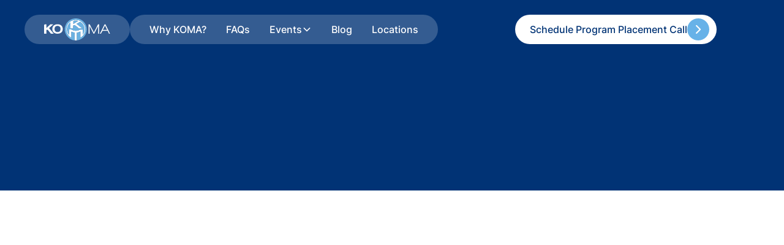

--- FILE ---
content_type: text/html; charset=utf-8
request_url: https://www.thekoma.com/post/why-shy-people-should-do-martial-arts
body_size: 15383
content:
<!DOCTYPE html><!-- Last Published: Wed Jan 21 2026 16:49:42 GMT+0000 (Coordinated Universal Time) --><html data-wf-domain="www.thekoma.com" data-wf-page="67c8901fd7a0b970900c609e" data-wf-site="67bf4f7867261ebcccaef8ef" data-wf-intellimize-customer-id="117867866" lang="en" data-wf-collection="67c8901ed7a0b970900c5f2d" data-wf-item-slug="why-shy-people-should-do-martial-arts"><head><meta charset="utf-8"/><title>Why Shy People Should Do Martial Arts</title><meta content="I wish to share with you all how my Taekwondo journey has helped me, a shy and introverted person, broaden my horizons by gaining confidence in myself in an extrovert-oriented world." name="description"/><meta content="Why Shy People Should Do Martial Arts" property="og:title"/><meta content="I wish to share with you all how my Taekwondo journey has helped me, a shy and introverted person, broaden my horizons by gaining confidence in myself in an extrovert-oriented world." property="og:description"/><meta content="https://cdn.prod.website-files.com/67bf4f7967261ebcccaefa04/67c8ac725c636045a8eeb2c7_5f554bd6e5c40c8a7ad74df3_49488231251_345f5aa91a_k.avif" property="og:image"/><meta content="Why Shy People Should Do Martial Arts" property="twitter:title"/><meta content="I wish to share with you all how my Taekwondo journey has helped me, a shy and introverted person, broaden my horizons by gaining confidence in myself in an extrovert-oriented world." property="twitter:description"/><meta content="https://cdn.prod.website-files.com/67bf4f7967261ebcccaefa04/67c8ac725c636045a8eeb2c7_5f554bd6e5c40c8a7ad74df3_49488231251_345f5aa91a_k.avif" property="twitter:image"/><meta property="og:type" content="website"/><meta content="summary_large_image" name="twitter:card"/><meta content="width=device-width, initial-scale=1" name="viewport"/><meta content="NbiwvKLYYEd0CS2zYU3oNsjgnO7UKqABEWekcGayJng" name="google-site-verification"/><link href="https://cdn.prod.website-files.com/67bf4f7867261ebcccaef8ef/css/the-koma.webflow.shared.5fa05bff3.min.css" rel="stylesheet" type="text/css" integrity="sha384-X6Bb/zzBOYa5bt4qO+7Mp2OxwfGPf5EQjwrQ0zEEeTBmSzoEoQC0wdoips2qPcYk" crossorigin="anonymous"/><script type="text/javascript">!function(o,c){var n=c.documentElement,t=" w-mod-";n.className+=t+"js",("ontouchstart"in o||o.DocumentTouch&&c instanceof DocumentTouch)&&(n.className+=t+"touch")}(window,document);</script><link href="https://cdn.prod.website-files.com/67bf4f7867261ebcccaef8ef/67c057f35313ce0e59563d20_5f330574cbf7b21a5e2cfd18_Favicon.png" rel="shortcut icon" type="image/x-icon"/><link href="https://cdn.prod.website-files.com/67bf4f7867261ebcccaef8ef/67c057f649f9052b0c0fd17e_5f33058d9c52ed85f78d8488_Webclip.png" rel="apple-touch-icon"/><link href="https://www.thekoma.com/post/why-shy-people-should-do-martial-arts" rel="canonical"/><style>.anti-flicker, .anti-flicker * {visibility: hidden !important; opacity: 0 !important;}</style><style>[data-wf-hidden-variation], [data-wf-hidden-variation] * {
        display: none !important;
      }</style><!-- Google Tag Manager -->
<script>(function(w,d,s,l,i){w[l]=w[l]||[];w[l].push({'gtm.start':
new Date().getTime(),event:'gtm.js'});var f=d.getElementsByTagName(s)[0],
j=d.createElement(s),dl=l!='dataLayer'?'&l='+l:'';j.async=true;j.src=
'https://www.googletagmanager.com/gtm.js?id='+i+dl;f.parentNode.insertBefore(j,f);
})(window,document,'script','dataLayer','GTM-5HJJDWP');</script>
<!-- End Google Tag Manager -->


<!-- Please keep this css code to improve the font quality-->
<style>
  * {
  -webkit-font-smoothing: antialiased;
  -moz-osx-font-smoothing: grayscale;
}
</style>

<style>
.w-slider-dot {
background-color: #EBEFF3;
width: 12px;
height: 12px;
}

.w-slider-dot.w-active {
background-color: #013375;
width: 12px;
height: 12px;
}
</style>

<script type="text/javascript">
_linkedin_partner_id = "7870002";
window._linkedin_data_partner_ids = window._linkedin_data_partner_ids || [];
window._linkedin_data_partner_ids.push(_linkedin_partner_id);
</script><script type="text/javascript">
(function(l) {
if (!l){window.lintrk = function(a,b){window.lintrk.q.push([a,b])};
window.lintrk.q=[]}
var s = document.getElementsByTagName("script")[0];
var b = document.createElement("script");
b.type = "text/javascript";b.async = true;
b.src = "https://snap.licdn.com/li.lms-analytics/insight.min.js";
s.parentNode.insertBefore(b, s);})(window.lintrk);
</script>
<noscript>
<img height="1" width="1" style="display:none;" alt="" src="https://px.ads.linkedin.com/collect/?pid=7870002&fmt=gif" />
</noscript><!-- Google tag (gtag.js) -->
<script async src="https://www.googletagmanager.com/gtag/js?id=AW-10872632303"></script>
<script>
  window.dataLayer = window.dataLayer || [];
  function gtag(){dataLayer.push(arguments);}
  gtag('js', new Date());
  gtag('config', 'AW-10872632303');
</script><script src="https://cdn.prod.website-files.com/67bf4f7867261ebcccaef8ef%2F64ede53a7f310eeba7cfb02b%2F67c9f3ab1588a9b33dc9da63%2Fpreloading_script-0.0.3.js" type="text/javascript" data-ncf_api_key="9863c12f-f941-4ab9-9d6e-0215d2bfa00e" data-google_api_key="_" data-mapbox_api_key="pk.eyJ1IjoidmxhZGtvMDQwNCIsImEiOiJjbTd4cmN3ajIwMmkxMm1zNmU5b2tieGkwIn0.q1YHk9Mjz_UdKsdXqIr9hQ"></script></head><body><main class="page-wrapper _2"><div class="global-styles w-embed"><style>

/* Make text look crisper and more legible in all browsers */
body {
  -webkit-font-smoothing: antialiased;
  -moz-osx-font-smoothing: grayscale;
  font-smoothing: antialiased;
  text-rendering: optimizeLegibility;
}

/* Focus state style for keyboard navigation for the focusable elements */
*[tabindex]:focus-visible,
  input[type="file"]:focus-visible {
   outline: 0.125rem solid #4d65ff;
   outline-offset: 0.125rem;
}

/* Get rid of top margin on first element in any rich text element */
.w-richtext > :not(div):first-child, .w-richtext > div:first-child > :first-child {
  margin-top: 0 !important;
}

/* Get rid of bottom margin on last element in any rich text element */
.w-richtext>:last-child, .w-richtext ol li:last-child, .w-richtext ul li:last-child {
	margin-bottom: 0 !important;
}

/* Prevent all click and hover interaction with an element */
.pointer-events-off {
	pointer-events: none;
}

/* Enables all click and hover interaction with an element */
.pointer-events-on {
  pointer-events: auto;
}

/* Create a class of .div-square which maintains a 1:1 dimension of a div */
.div-square::after {
	content: "";
	display: block;
	padding-bottom: 100%;
}

/* Make sure containers never lose their center alignment */
.container-medium,.container-small, .container-large {
	margin-right: auto !important;
  margin-left: auto !important;
}

/* 
Make the following elements inherit typography styles from the parent and not have hardcoded values. 
Important: You will not be able to style for example "All Links" in Designer with this CSS applied.
Uncomment this CSS to use it in the project. Leave this message for future hand-off.
*/
/*
a,
.w-input,
.w-select,
.w-tab-link,
.w-nav-link,
.w-dropdown-btn,
.w-dropdown-toggle,
.w-dropdown-link {
  color: inherit;
  text-decoration: inherit;
  font-size: inherit;
}
*/

/* Apply "..." after 3 lines of text */
.text-style-3lines {
	display: -webkit-box;
	overflow: hidden;
	-webkit-line-clamp: 3;
	-webkit-box-orient: vertical;
}

/* Apply "..." after 2 lines of text */
.text-style-2lines {
	display: -webkit-box;
	overflow: hidden;
	-webkit-line-clamp: 2;
	-webkit-box-orient: vertical;
}

/* Adds inline flex display */
.display-inlineflex {
  display: inline-flex;
}

/* These classes are never overwritten */
.hide {
  display: none !important;
}

@media screen and (max-width: 991px), 
  @media screen and (max-width: 767px), 
  @media screen and (max-width: 479px){
    .hide, .hide-tablet{
      display: none !important;
    }
  }
  @media screen and (max-width: 767px)
    .hide-mobile-landscape{
      display: none !important;
    }
  }
  @media screen and (max-width: 479px)
    .hide-mobile{
      display: none !important;
    }
  }
 
.margin-0 {
  margin: 0rem !important;
}
  
.padding-0 {
  padding: 0rem !important;
}

.spacing-clean {
padding: 0rem !important;
margin: 0rem !important;
}

.margin-top {
  margin-right: 0rem !important;
  margin-bottom: 0rem !important;
  margin-left: 0rem !important;
}

.padding-top {
  padding-right: 0rem !important;
  padding-bottom: 0rem !important;
  padding-left: 0rem !important;
}
  
.margin-right {
  margin-top: 0rem !important;
  margin-bottom: 0rem !important;
  margin-left: 0rem !important;
}

.padding-right {
  padding-top: 0rem !important;
  padding-bottom: 0rem !important;
  padding-left: 0rem !important;
}

.margin-bottom {
  margin-top: 0rem !important;
  margin-right: 0rem !important;
  margin-left: 0rem !important;
}

.padding-bottom {
  padding-top: 0rem !important;
  padding-right: 0rem !important;
  padding-left: 0rem !important;
}

.margin-left {
  margin-top: 0rem !important;
  margin-right: 0rem !important;
  margin-bottom: 0rem !important;
}
  
.padding-left {
  padding-top: 0rem !important;
  padding-right: 0rem !important;
  padding-bottom: 0rem !important;
}
  
.margin-horizontal {
  margin-top: 0rem !important;
  margin-bottom: 0rem !important;
}

.padding-horizontal {
  padding-top: 0rem !important;
  padding-bottom: 0rem !important;
}

.margin-vertical {
  margin-right: 0rem !important;
  margin-left: 0rem !important;
}
  
.padding-vertical {
  padding-right: 0rem !important;
  padding-left: 0rem !important;
}

</style></div><div data-animation="default" class="nav_component w-nav" data-easing2="ease" data-easing="ease" data-collapse="medium" data-w-id="5433c634-db3a-b2c1-4540-cc7ee81b1f48" role="banner" data-duration="400" data-doc-height="1"><div class="nav_container"><a href="/" class="nav_logo-link w-nav-brand"><img src="https://cdn.prod.website-files.com/67bf4f7867261ebcccaef8ef/67c05658ad6fce25c7eb5bc8_Group%2017.svg" loading="lazy" alt="logo" class="nav_logo"/></a><nav role="navigation" class="nav_menu w-nav-menu"><a href="/about" class="nav_link w-nav-link">Why KOMA?</a><a href="/faq" class="nav_link w-nav-link">FAQs</a><div data-delay="200" data-hover="true" data-w-id="aab4bdda-3f41-35fb-f159-c7d159e840e0" class="navbar-dropdown1_component w-dropdown"><div class="nav_link w-dropdown-toggle"><div>Events</div><div class="dropdown-chevron w-embed"><svg width=" 100%" height=" 100%" viewBox="0 0 16 16" fill="none" xmlns="http://www.w3.org/2000/svg">
<path fill-rule="evenodd" clip-rule="evenodd" d="M2.55806 6.29544C2.46043 6.19781 2.46043 6.03952 2.55806 5.94189L3.44195 5.058C3.53958 4.96037 3.69787 4.96037 3.7955 5.058L8.00001 9.26251L12.2045 5.058C12.3021 4.96037 12.4604 4.96037 12.5581 5.058L13.4419 5.94189C13.5396 6.03952 13.5396 6.19781 13.4419 6.29544L8.17678 11.5606C8.07915 11.6582 7.92086 11.6582 7.82323 11.5606L2.55806 6.29544Z" fill="currentColor"/>
</svg></div></div><nav class="navbar-dropdown1_dropdown-list w-dropdown-list"><a href="/events/scout-workshop-at-ko-martial-arts" class="navbar-dropdown1_dropdown-link w-dropdown-link">Scout Workshops</a><a href="/events/birthday-party-at-ko-martial-arts" class="navbar-dropdown1_dropdown-link w-dropdown-link">Birthday Parties</a><a href="/events/guest-sign-up" class="navbar-dropdown1_dropdown-link w-dropdown-link">Guest Sign Up</a></nav></div><a href="/blog" class="nav_link w-nav-link">Blog</a><a href="/our-locations" class="nav_link w-nav-link">Locations</a><div class="nav_button-wrapper mob"><a data-w-id="5d1bd08f-c7c4-6861-ddc0-99c3b3edfeec" href="/program-placement-call" class="button _100 w-inline-block"><div>Request Program Placement Call</div><div class="div-block-2"><div class="code-embed w-embed"><svg width="9" height="14" viewBox="0 0 9 14" fill="none" xmlns="http://www.w3.org/2000/svg">
<path d="M1.125 13.0001L7.125 7.00006L1.125 1.00006" stroke="currentcolor" stroke-width="2" stroke-linecap="round" stroke-linejoin="round"/>
</svg></div></div></a></div></nav><div class="nav_menu-button w-nav-button"><div data-is-ix2-target="1" class="menu-hamburger" data-w-id="0314dfac-159a-5937-2cbc-6c89ac9a3e1e" data-animation-type="lottie" data-src="https://cdn.prod.website-files.com/67bf4f7867261ebcccaef8ef/67c0484db294f66c4b123661_1319.json" data-loop="0" data-direction="1" data-autoplay="0" data-renderer="svg" data-default-duration="2" data-duration="0"></div></div><div class="div-block-220"><a data-w-id="7821ec64-d716-50ba-cddc-b44d573ccd43" href="/program-placement-call" class="button link-block-10 w-inline-block"><div class="text-block-8">Schedule Program Placement Call</div><div class="div-block-2"><div class="code-embed w-embed"><svg width="9" height="14" viewBox="0 0 9 14" fill="none" xmlns="http://www.w3.org/2000/svg">
<path d="M1.125 13.0001L7.125 7.00006L1.125 1.00006" stroke="currentcolor" stroke-width="2" stroke-linecap="round" stroke-linejoin="round"/>
</svg></div></div></a></div></div></div><main class="main-wrapper"><section class="section_heading-blog _2"><div class="padding-global"><div class="container-large"><div class="div-block-178"><div class="div-block-177"><a data-w-id="f8e465bf-aa1c-aeae-ada1-4ea51762451c" style="-webkit-transform:translate3d(0, 20px, 0) scale3d(1, 1, 1) rotateX(0) rotateY(0) rotateZ(0) skew(0, 0);-moz-transform:translate3d(0, 20px, 0) scale3d(1, 1, 1) rotateX(0) rotateY(0) rotateZ(0) skew(0, 0);-ms-transform:translate3d(0, 20px, 0) scale3d(1, 1, 1) rotateX(0) rotateY(0) rotateZ(0) skew(0, 0);transform:translate3d(0, 20px, 0) scale3d(1, 1, 1) rotateX(0) rotateY(0) rotateZ(0) skew(0, 0);opacity:0" href="/blog" class="link-block _2 w-inline-block"><div class="code-embed-3 _3 w-embed"><svg width="14" height="9" viewBox="0 0 14 9" fill="none" xmlns="http://www.w3.org/2000/svg">
<path d="M1 1.49219L7 7.49219L13 1.49219" stroke="currentcolor" stroke-width="2" stroke-linecap="round" stroke-linejoin="round"/>
</svg></div><div class="text-size-small">Back</div></a><h1 data-w-id="837dd5f7-e902-fe58-ddff-0a6cac5733a7" style="-webkit-transform:translate3d(0, 20px, 0) scale3d(1, 1, 1) rotateX(0) rotateY(0) rotateZ(0) skew(0, 0);-moz-transform:translate3d(0, 20px, 0) scale3d(1, 1, 1) rotateX(0) rotateY(0) rotateZ(0) skew(0, 0);-ms-transform:translate3d(0, 20px, 0) scale3d(1, 1, 1) rotateX(0) rotateY(0) rotateZ(0) skew(0, 0);transform:translate3d(0, 20px, 0) scale3d(1, 1, 1) rotateX(0) rotateY(0) rotateZ(0) skew(0, 0);opacity:0" class="text-color-white">Why Shy People Should Do Martial Arts</h1></div><div data-w-id="1b59c0ba-3335-097f-65a7-dedd9928a654" style="-webkit-transform:translate3d(0, 20px, 0) scale3d(1, 1, 1) rotateX(0) rotateY(0) rotateZ(0) skew(0, 0);-moz-transform:translate3d(0, 20px, 0) scale3d(1, 1, 1) rotateX(0) rotateY(0) rotateZ(0) skew(0, 0);-ms-transform:translate3d(0, 20px, 0) scale3d(1, 1, 1) rotateX(0) rotateY(0) rotateZ(0) skew(0, 0);transform:translate3d(0, 20px, 0) scale3d(1, 1, 1) rotateX(0) rotateY(0) rotateZ(0) skew(0, 0);opacity:0" class="div-block-166"><img src="https://cdn.prod.website-files.com/67bf4f7967261ebcccaefa04/67c88f2fb595dff857352090_647ec9ea3d501d2c45ebca71_LONG_WEB.avif" loading="lazy" alt="Are You Shy? Why Shy People Should Do Martial Arts" class="image-41"/><div><h5 class="text-color-white">Valerie Long</h5><p class="text-size-small text-color-white">July 28, 2016</p></div></div></div></div></div></section><section class="section_blog-3"><div class="padding-global"><div class="container-large"><div class="padding-section-medium"><div class="div-block-179"><div data-w-id="46774763-6890-5163-4969-d50b1b3996ec" style="-webkit-transform:translate3d(0, 20px, 0) scale3d(1, 1, 1) rotateX(0) rotateY(0) rotateZ(0) skew(0, 0);-moz-transform:translate3d(0, 20px, 0) scale3d(1, 1, 1) rotateX(0) rotateY(0) rotateZ(0) skew(0, 0);-ms-transform:translate3d(0, 20px, 0) scale3d(1, 1, 1) rotateX(0) rotateY(0) rotateZ(0) skew(0, 0);transform:translate3d(0, 20px, 0) scale3d(1, 1, 1) rotateX(0) rotateY(0) rotateZ(0) skew(0, 0);opacity:0" class="div-block-181"><div class="video w-dyn-bind-empty w-video w-embed"></div><article class="text-rich-text w-richtext"><p>People tend to be known as being either introverted or extroverted.  Extroverts are often described as being the “life of the party,” as they are seemingly unafraid to voice their opinions and usually surrounded by people.  Introverts, however, are often seen as the shy ones or the wallflowers; they are the ones who renew their energy in quiet places and do not always feel the need to talk to everyone they see nor be with a friend at all times.  However, shyness is not limited to introverts alone.  Shyness stems from fear.  Introverts can easily be mistaken for shy because introverts usually pick and choose when they speak, but that does not determine whether they are afraid to speak to another, particularly a stranger.  Extroverts tend to conceal their shyness from others with small talk, though, so it is harder to distinguish.  Despite the fact that extroverts can be shy as well, the world tends to overlook this, and, instead focuses on the fact that they do not refrain from speaking their minds and typically carry conversations better.  It seems that the world believes all should live this lifestyle; however, this lifestyle is not simple for every person to achieve, especially for those who are introverted.  I wish to share with you all how my Taekwondo journey has helped me, a shy and introverted person, broaden my horizons by gaining confidence in myself in an extrovert-oriented world. </p><p>‍</p><figure class="w-richtext-align-center w-richtext-figure-type-image"><div><img src="https://cdn.prod.website-files.com/67bf4f7967261ebcccaefa04/67c8ac725c636045a8eeb285_5f554a82e321dd88529a03cf_1929163_59521532098_5324372_n.avif" loading="lazy" alt=""/></div></figure><figure class="w-richtext-align-center w-richtext-figure-type-image"><div><img src="https://cdn.prod.website-files.com/67bf4f7967261ebcccaefa04/67c8ac725c636045a8eeb289_5f554a8271709b2b204b8714_38804_414483192098_7661695_n.avif" loading="lazy" alt=""/></div></figure><p>I have never been the child who jumps at any opportunity to try a new activity.  I never begged my parents to let me play on a recreational basketball team, and during the summer, I had no desire to do every summer camp available.  Not to say that I did not experience my fair share of recreational league teeball and local art and drama camps, but, looking back, I do not remember ever having a strong desire to do more than a few camps within a year.  Summer camps and summer sports require the participants to interact with each other and with older adults, which I sometimes found stressful.  Conversation did not flow naturally with me; in fact, I enjoyed listening and observing my surroundings more than I enjoyed actively contributing.  So, considering my reserved nature, it came as a surprise to my parents when I told them that I wanted to try Taekwondo.  Walking into the studio for my first lesson was a daunting task.  There were other black belts and soon-to-be black belts on the floor yelling loudly and doing their kicks up and down the floor.  As a quiet nine year old, this was not an ideal scenario for my first lesson.  I was immediately drawn in by the considerate instructor who conducted the lesson.  She was trying to get me to yell while I practiced so that I could experience Taekwondo to the fullest. I was struggling, but instead of showing frustration towards me, she offered to yell with me.  That one small action spoke volumes to me.  Although I may not have received the “full-effect” during that first class, something about the art appealed to me, and within the week, I was enrolled.  From then on, I was at every class possible, pushing myself to earn belt after belt.  Not only did I aim to just get my next belt, I also aimed to perfect every move that I had to perform.  My desire for perfection opened up a new door for me; this door led me to the poomsae team.  In addition to attending regular classes five days a week, I also joined the competition team which attended national tournaments every year.</p><figure class="w-richtext-align-center w-richtext-figure-type-image"><div><img src="https://cdn.prod.website-files.com/67bf4f7967261ebcccaefa04/67c8ac725c636045a8eeb282_5f554a82dcb1fd06d61eacd5_11921737_10155976156725052_8042857038485537340_o.avif" loading="lazy" alt=""/></div></figure><p>The first time I participated in a tournament was a nerve wracking experience. Putting myself out in front of instructors was one thing, but putting myself out there in front of large crowds of strangers was another.  For anyone who has ever been to a tournament, you know that there will be an inevitable amount of waiting.  As I waited, I took a look around me and saw waves upon waves of people in white uniforms, practicing any sort of Taekwondo move imaginable.  It made me even more nervous to see people walking around with their heads held high while chatting noisily with their teammates.  However, during that whole time of waiting, my mom and dad stood by my side. They remained calm; they put aside their own nerves and spoke with me in reassuring tones, and the support that my parents have provided me from the minute I first stepped into the Taekwondo school has meant everything to me.  Their care for my well-being was incredibly obvious at that first tournament, as they walked through it holding my hand.  Although that tournament in 2010 was my first, it certainly was not my last. Over the past six years, I have represented Ko Martial Arts at numerous tournaments.  The first several tournaments I competed in were quite taxing for someone shy, like me, as I tend to overthink everything. And I mean <em>everything</em>.  Naturally, this makes me doubt myself.  My fear of making a fool of myself had a tight grasp on me, but, tournament by tournament, things became easier.  I still over think everything, but the ability to go out on the mat and give more and more of my best became easier.  Competitions helped me gain a considerable amount of confidence in myself.  Putting myself out there time and time again, never giving up when the going got tough, forced me to have faith in my abilities.</p><p>The leadership team played an impactful role in improving my confidence as well.  All the instructors at the school were my role models; in fact, my dream as a young girl was to lead a class on my own.  But how could a shy, insecure girl ever be able to lead a class by herself?  I decided to join the  leadership team and I gradually learned how to complete different tasks that the instructors had to do.  I started with smaller tasks; learning how to set up games and drills, the importance of presenting myself in a respectable way, and the demeanor that is necessary for all teachers to have in order to be successful.  For some classes, I would have to stand up in front of the class with other leadership team members and demonstrate the punches so that the young students could mimic me.  This task was not so difficult, until I was instructed to walk around and encourage the children when I felt they needed it.  I was nervous because I was afraid that the observing parents would be looking down at me and judging the words that I chose to use.  Thankfully, the instructor of those classes never allowed me to quit, even when I had the thought that it may be better for the students if I did.  Day by day, my confidence continued to grow and after only a few weeks of helping classes, I was given the opportunity to lead the warm up part of the class.  To say I was nervous would be an understatement. I so badly wanted to do this and do it well  but I also worried that I would mess up and make an absolute fool of myself.  I remember getting up to lead and from the very start, I was stuttering over my words.  When I finally returned to my place as a class helper, I was discouraged because all that I could think about was the fact that I had messed up.  I thought that after that episode there would be no way that I could become a full instructor. No one would want me to lead their classes. Looking back, however, I realize just how much I had already grown.  I found the strength to raise my voice and teach class which in itself could be considered a victory. Each time I assisted a class my heart would pound relentlessly. My greatest fear was to mess up. However, I continued assisting classes, helping students, and the consistent experience eventually gave me the confidence to teach classes with less anxiety.  Much to my delight, I have had the privilege to be an official assistant instructor for the past three years.</p><figure class="w-richtext-align-center w-richtext-figure-type-image"><div><img src="https://cdn.prod.website-files.com/67bf4f7967261ebcccaefa04/67c8ac725c636045a8eeb27d_5f554a8201e7e9fcfba3c0b3_11078256_910288685696299_1180129546880108968_o.avif" loading="lazy" alt=""/></div></figure><p>Joining Taekwondo was the best decision that I have ever made. The greatest virtue that has become valuable in my life is perseverance. My confidence did not expand within one night, nor even in a full year; it took day after day, week after week, of voluntary effort to see real improvement. However, every hour that I spent at the studio was worth it. Every sacrifice that I made to for the art has resulted in true happiness and long term rewards.  The lessons that have been taught to me are invaluable. They not only continue to help me become a better instructor and student at the studio but these lessons also have impacted other parts of my life. Throughout my whole high school career, I have been in my school’s student council, and this upcoming school year, I will be serving as the president of the whole student body. During my freshman year, when I was still figuring things out, a fellow student inquired about whether I would ever consider running for president in the future. I told him there was no way I would be the president. Three years later, I am standing in front of the whole school giving a speech about why I would be honored to serve as president.  I am forever grateful for not only the art of Taekwondo but for the people who supported me to continue my training over the past eight years. Without that support, who knows if I would have succumbed to the many moments of fear and anxiety. If you are a &quot;shy&quot; person like I was and have been looking for an activity to help you find your confidence, try Taekwondo now!</p><p>‍</p></article></div><div data-w-id="29f21d66-1922-8e3d-511e-23c7731b308c" style="-webkit-transform:translate3d(0, 20px, 0) scale3d(1, 1, 1) rotateX(0) rotateY(0) rotateZ(0) skew(0, 0);-moz-transform:translate3d(0, 20px, 0) scale3d(1, 1, 1) rotateX(0) rotateY(0) rotateZ(0) skew(0, 0);-ms-transform:translate3d(0, 20px, 0) scale3d(1, 1, 1) rotateX(0) rotateY(0) rotateZ(0) skew(0, 0);transform:translate3d(0, 20px, 0) scale3d(1, 1, 1) rotateX(0) rotateY(0) rotateZ(0) skew(0, 0);opacity:0" class="div-block-180"><div class="collection-list-wrapper-2 _2 w-dyn-list"><div role="list" class="collection-list-4 w-dyn-items"><div role="listitem" class="collection-item-2 w-dyn-item"><a href="/post/summer-activities-martial-arts-learning" class="link-block-6 w-inline-block"><img src="https://cdn.prod.website-files.com/67bf4f7967261ebcccaefa04/68d6b7ea20f5fb16e8a6a91a_54637808645_17195cfe91_k.avif" loading="lazy" alt="Summer Activities to Reinforce Martial Arts Learning" sizes="100vw" srcset="https://cdn.prod.website-files.com/67bf4f7967261ebcccaefa04/68d6b7ea20f5fb16e8a6a91a_54637808645_17195cfe91_k-p-500.avif 500w, https://cdn.prod.website-files.com/67bf4f7967261ebcccaefa04/68d6b7ea20f5fb16e8a6a91a_54637808645_17195cfe91_k-p-800.avif 800w, https://cdn.prod.website-files.com/67bf4f7967261ebcccaefa04/68d6b7ea20f5fb16e8a6a91a_54637808645_17195cfe91_k-p-1080.avif 1080w, https://cdn.prod.website-files.com/67bf4f7967261ebcccaefa04/68d6b7ea20f5fb16e8a6a91a_54637808645_17195cfe91_k-p-1600.avif 1600w, https://cdn.prod.website-files.com/67bf4f7967261ebcccaefa04/68d6b7ea20f5fb16e8a6a91a_54637808645_17195cfe91_k.avif 2048w" class="image-42"/><div class="div-block-164"><div class="div-block-165"><h4>Summer Activities to Reinforce Martial Arts Learning</h4></div></div><div class="div-block-166"><img src="https://cdn.prod.website-files.com/67bf4f7967261ebcccaefa04/67c88f5345334b939288c78f_647579b502da73a4227d3861_1674325654561.avif" loading="lazy" alt="Summer Activities to Reinforce Martial Arts Learning" class="image-41"/><div><h5>Master Ko</h5><p class="text-size-small text-color-blue">August 4, 2025</p></div></div></a></div><div role="listitem" class="collection-item-2 w-dyn-item"><a href="/post/why-small-wins-build-big-confidence-in-children" class="link-block-6 w-inline-block"><img src="https://cdn.prod.website-files.com/67bf4f7967261ebcccaefa04/68d5c989900a96774e914d82_54648537186_cbd9c3e28d_k.jpg" loading="lazy" alt="Why Small Wins Build Big Confidence in Children" class="image-42"/><div class="div-block-164"><div class="div-block-165"><h4>Why Small Wins Build Big Confidence in Children</h4></div></div><div class="div-block-166"><img src="https://cdn.prod.website-files.com/67bf4f7967261ebcccaefa04/67c88f5345334b939288c78f_647579b502da73a4227d3861_1674325654561.avif" loading="lazy" alt="Why Small Wins Build Big Confidence in Children" class="image-41"/><div><h5>Master Ko</h5><p class="text-size-small text-color-blue">September 16, 2025</p></div></div></a></div><div role="listitem" class="collection-item-2 w-dyn-item"><a href="/post/its-never-too-late" class="link-block-6 w-inline-block"><img src="https://cdn.prod.website-files.com/67bf4f7967261ebcccaefa04/67c8ac785c636045a8eeb551_5fc55ead256241bc7135ef7c_Irwin.avif" loading="lazy" alt="It&#x27;s Never Too Late" class="image-42"/><div class="div-block-164"><div class="div-block-165"><h4>It&#x27;s Never Too Late</h4></div></div><div class="div-block-166"><img src="https://cdn.prod.website-files.com/67bf4f7967261ebcccaefa04/67c88f05e0c786c48b64eaf0_64757a54eeea08d13234f083_KOMA.avif" loading="lazy" alt="It&#x27;s Never Too Late" class="image-41"/><div><h5>Ko Martial Arts</h5><p class="text-size-small text-color-blue">November 30, 2020</p></div></div></a></div></div></div></div></div></div></div></div></section></main><footer class="footer_component"><div class="padding-global"><div class="container-large"><div class="div-block-44"><div class="div-block-45"><div id="w-node-_8e7f21eb-d483-c72c-613a-650bb916ebd7-a9cbb1f2" class="div-block-46"><div class="div-block-47"><a href="/" class="fd w-inline-block"><img src="https://cdn.prod.website-files.com/67bf4f7867261ebcccaef8ef/67c05658ad6fce25c7eb5bc8_Group%2017.svg" loading="lazy" alt="logo" class="image-11"/></a><p class="text-size-small text-color-light_blue">Ko Martial Arts is proud to serve the Kansas Ciy community by building character through martial arts excellence.</p></div><div class="div-block-115"><div class="div-block-116"><a id="facebook" aria-label="facebook" href="https://www.facebook.com/komartialarts" target="_blank" class="link-block-3 w-inline-block"><div class="code-embed-6 w-embed"><svg width="24" height="24" viewBox="0 0 24 24" fill="none" xmlns="http://www.w3.org/2000/svg">
<path d="M20.9 2H3.1C2.80826 2 2.52847 2.11589 2.32218 2.32218C2.11589 2.52847 2 2.80826 2 3.1V20.9C2 21.1917 2.11589 21.4715 2.32218 21.6778C2.52847 21.8841 2.80826 22 3.1 22H12.68V14.25H10.08V11.25H12.68V9C12.6261 8.47176 12.6885 7.93813 12.8627 7.43654C13.0369 6.93495 13.3188 6.47755 13.6885 6.09641C14.0582 5.71528 14.5068 5.41964 15.0028 5.23024C15.4989 5.04083 16.0304 4.96225 16.56 5C17.3383 4.99463 18.1163 5.03469 18.89 5.12V7.82H17.3C16.04 7.82 15.8 8.42 15.8 9.29V11.22H18.8L18.41 14.22H15.8V22H20.9C21.0445 22 21.1875 21.9715 21.321 21.9163C21.4544 21.861 21.5757 21.78 21.6778 21.6778C21.78 21.5757 21.861 21.4544 21.9163 21.321C21.9715 21.1875 22 21.0445 22 20.9V3.1C22 2.95555 21.9715 2.81251 21.9163 2.67905C21.861 2.54559 21.78 2.42433 21.6778 2.32218C21.5757 2.22004 21.4544 2.13901 21.321 2.08373C21.1875 2.02845 21.0445 2 20.9 2Z" fill="currentcolor"/>
</svg></div></a><a id="instagram" aria-label="instagram" href="https://www.instagram.com/thekoma/" target="_blank" class="link-block-3 w-inline-block"><div class="code-embed-6 w-embed"><svg width="20" height="20" viewBox="0 0 20 20" fill="none" xmlns="http://www.w3.org/2000/svg">
<path d="M11.0286 0C12.1536 0.003 12.7246 0.009 13.2176 0.023L13.4116 0.03C13.6356 0.038 13.8566 0.0479999 14.1236 0.0599999C15.1876 0.11 15.9136 0.278 16.5506 0.525C17.2106 0.779 17.7666 1.123 18.3226 1.678C18.8313 2.17773 19.2248 2.78247 19.4756 3.45C19.7226 4.087 19.8906 4.813 19.9406 5.878C19.9526 6.144 19.9626 6.365 19.9706 6.59L19.9766 6.784C19.9916 7.276 19.9976 7.847 19.9996 8.972L20.0006 9.718V11.028C20.003 11.7574 19.9953 12.4868 19.9776 13.216L19.9716 13.41C19.9636 13.635 19.9536 13.856 19.9416 14.122C19.8916 15.187 19.7216 15.912 19.4756 16.55C19.2248 17.2175 18.8313 17.8223 18.3226 18.322C17.8228 18.8307 17.2181 19.2242 16.5506 19.475C15.9136 19.722 15.1876 19.89 14.1236 19.94L13.4116 19.97L13.2176 19.976C12.7246 19.99 12.1536 19.997 11.0286 19.999L10.2826 20H8.97357C8.24383 20.0026 7.51409 19.9949 6.78457 19.977L6.59057 19.971C6.35318 19.962 6.11584 19.9517 5.87857 19.94C4.81457 19.89 4.08857 19.722 3.45057 19.475C2.7834 19.2241 2.17901 18.8306 1.67957 18.322C1.17051 17.8224 0.776678 17.2176 0.525569 16.55C0.278569 15.913 0.110569 15.187 0.0605687 14.122L0.0305688 13.41L0.0255689 13.216C0.00713493 12.4868 -0.00119929 11.7574 0.000568797 11.028V8.972C-0.0021991 8.2426 0.00513501 7.5132 0.0225689 6.784L0.0295688 6.59C0.0375688 6.365 0.0475688 6.144 0.0595688 5.878C0.109569 4.813 0.277569 4.088 0.524569 3.45C0.776263 2.7822 1.17079 2.17744 1.68057 1.678C2.17972 1.16955 2.78376 0.776074 3.45057 0.525C4.08857 0.278 4.81357 0.11 5.87857 0.0599999C6.14457 0.0479999 6.36657 0.038 6.59057 0.03L6.78457 0.0239999C7.51376 0.00623271 8.24316 -0.0014347 8.97257 0.000999928L11.0286 0ZM10.0006 5C8.67449 5 7.40272 5.52678 6.46503 6.46447C5.52735 7.40215 5.00057 8.67392 5.00057 10C5.00057 11.3261 5.52735 12.5979 6.46503 13.5355C7.40272 14.4732 8.67449 15 10.0006 15C11.3267 15 12.5984 14.4732 13.5361 13.5355C14.4738 12.5979 15.0006 11.3261 15.0006 10C15.0006 8.67392 14.4738 7.40215 13.5361 6.46447C12.5984 5.52678 11.3267 5 10.0006 5ZM10.0006 7C10.3945 6.99993 10.7847 7.07747 11.1487 7.22817C11.5127 7.37887 11.8434 7.5998 12.122 7.87833C12.4007 8.15686 12.6217 8.48754 12.7725 8.85149C12.9233 9.21544 13.001 9.60553 13.0011 9.9995C13.0011 10.3935 12.9236 10.7836 12.7729 11.1476C12.6222 11.5116 12.4013 11.8423 12.1227 12.121C11.8442 12.3996 11.5135 12.6206 11.1496 12.7714C10.7856 12.9223 10.3955 12.9999 10.0016 13C9.20592 13 8.44286 12.6839 7.88025 12.1213C7.31764 11.5587 7.00157 10.7956 7.00157 10C7.00157 9.20435 7.31764 8.44129 7.88025 7.87868C8.44286 7.31607 9.20592 7 10.0016 7M15.2516 3.5C14.92 3.5 14.6021 3.6317 14.3677 3.86612C14.1333 4.10054 14.0016 4.41848 14.0016 4.75C14.0016 5.08152 14.1333 5.39946 14.3677 5.63388C14.6021 5.8683 14.92 6 15.2516 6C15.5831 6 15.901 5.8683 16.1355 5.63388C16.3699 5.39946 16.5016 5.08152 16.5016 4.75C16.5016 4.41848 16.3699 4.10054 16.1355 3.86612C15.901 3.6317 15.5831 3.5 15.2516 3.5Z" fill="currentcolor"/>
</svg></div></a><a id="linkedin" aria-label="linkedin" href="https://www.linkedin.com/company/ko-martial-arts/" target="_blank" class="link-block-3 w-inline-block"><div class="code-embed-6 w-embed"><svg width="24" height="24" viewBox="0 0 24 24" fill="none" xmlns="http://www.w3.org/2000/svg">
<path d="M19 3C19.5304 3 20.0391 3.21071 20.4142 3.58579C20.7893 3.96086 21 4.46957 21 5V19C21 19.5304 20.7893 20.0391 20.4142 20.4142C20.0391 20.7893 19.5304 21 19 21H5C4.46957 21 3.96086 20.7893 3.58579 20.4142C3.21071 20.0391 3 19.5304 3 19V5C3 4.46957 3.21071 3.96086 3.58579 3.58579C3.96086 3.21071 4.46957 3 5 3H19ZM18.5 18.5V13.2C18.5 12.3354 18.1565 11.5062 17.5452 10.8948C16.9338 10.2835 16.1046 9.94 15.24 9.94C14.39 9.94 13.4 10.46 12.92 11.24V10.13H10.13V18.5H12.92V13.57C12.92 12.8 13.54 12.17 14.31 12.17C14.6813 12.17 15.0374 12.3175 15.2999 12.5801C15.5625 12.8426 15.71 13.1987 15.71 13.57V18.5H18.5ZM6.88 8.56C7.32556 8.56 7.75288 8.383 8.06794 8.06794C8.383 7.75288 8.56 7.32556 8.56 6.88C8.56 5.95 7.81 5.19 6.88 5.19C6.43178 5.19 6.00193 5.36805 5.68499 5.68499C5.36805 6.00193 5.19 6.43178 5.19 6.88C5.19 7.81 5.95 8.56 6.88 8.56ZM8.27 18.5V10.13H5.5V18.5H8.27Z" fill="currentcolor"/>
</svg></div></a><a id="youtube" aria-label="youtube" href="https://www.youtube.com/@TheKOMA" target="_blank" class="link-block-3 w-inline-block"><div class="code-embed-6 w-embed"><svg width="24" height="24" viewBox="0 0 24 24" fill="none" xmlns="http://www.w3.org/2000/svg">
<mask id="mask0_249_26" style="mask-type:luminance" maskUnits="userSpaceOnUse" x="2" y="4" width="20" height="16">
<path d="M12 5C21 5 21 5 21 12C21 19 21 19 12 19C3 19 3 19 3 12C3 5 3 5 12 5Z" fill="white" stroke="white" stroke-width="2" stroke-linecap="round" stroke-linejoin="round"/>
<path d="M10 8.5L16 12L10 15.5V8.5Z" fill="black"/>
</mask>
<g mask="url(#mask0_249_26)">
<path d="M24 0H0V24H24V0Z" fill="currentcolor"/>
</g>
</svg></div></a></div></div></div><div id="w-node-_59f7f1f9-bb2d-c10f-1779-7f1b31ba88a6-a9cbb1f2" class="div-block-46"><div class="text-color-blue">Main</div><div class="div-block-48"><a href="/" class="link">Home</a><a href="/about" class="link">About Us</a><a href="/our-locations" class="link">Locations</a><a href="/faq" class="link">FAQs</a><a href="/testimonials" class="link">Testimonials</a><a href="/program-placement-call" class="link">Try a KOMA Class</a></div></div><div id="w-node-abb319ad-d86a-cf2d-6245-1c30b84b08ff-a9cbb1f2" class="div-block-46"><div class="text-color-blue">More</div><div class="div-block-48"><a href="/careers" class="link">Careers</a><a href="/blog" class="link">Learn</a><a href="http://shopkoma.com" class="link">Shop</a></div></div><div id="w-node-_33eb69b4-40e7-2057-5ec9-8d073e26b67c-a9cbb1f2" class="div-block-46"><div class="text-color-blue">Programs</div><div class="div-block-48"><a href="/programs/martial-arts-for-ages-3-6" class="link">Super Tykes | Ages 3-6</a><a href="/programs/martial-arts-ages-7-12" class="link">Elementary | Ages 7-12</a><a href="/programs/martial-arts-for-ages-13-to-17" class="link">Middle &amp; High School | Ages 13-17</a><a href="/programs/martial-arts-for-adults" class="link">KOMA Fit | Adults</a><a href="/programs/special-needs-martial-arts" class="link">Solo | Special Needs</a></div></div></div><div class="div-block-49"><div id="w-node-_88463f08-bcfd-c7ef-464c-5c30d7ca094e-a9cbb1f2" class="div-block-46"><div class="text-color-blue">Blog</div><div class="w-dyn-list"><div role="list" class="div-block-48 w-dyn-items"><div role="listitem" class="w-dyn-item"><a href="/post/why-commitment-matters-more-than-talent" class="link w-inline-block"><p>Why Commitment Matters More Than Talent</p><div class="text-size-tiny text-color-blue">December 19, 2025</div></a></div><div role="listitem" class="w-dyn-item"><a href="/post/more-than-the-average-of-your-friends-why-environment-shapes-your-childs-confidence" class="link w-inline-block"><p>More Than the Average of Your Friends: Why Environment Shapes Your Child’s Confidence</p><div class="text-size-tiny text-color-blue">September 25, 2025</div></a></div><div role="listitem" class="w-dyn-item"><a href="/post/maximize-your-private-taekwondo-sessions" class="link w-inline-block"><p>Making the Most of Individual Taekwondo Instruction Time</p><div class="text-size-tiny text-color-blue">August 25, 2025</div></a></div></div></div><a aria-label="Blog" data-w-id="29d5a881-0680-eb79-322e-7f1483bb6fd0" href="/blog" class="link-block _2 w-inline-block"><div class="text-size-small">Read More</div><div class="code-embed-3 _2 w-embed"><svg width="14" height="9" viewBox="0 0 14 9" fill="none" xmlns="http://www.w3.org/2000/svg">
<path d="M1 1.49219L7 7.49219L13 1.49219" stroke="currentcolor" stroke-width="2" stroke-linecap="round" stroke-linejoin="round"/>
</svg></div></a></div><div id="w-node-_0720f5fa-1ff1-4ff8-9c02-40fffe4d0591-a9cbb1f2" class="div-block-46"><div class="text-color-blue">Events</div><div class="div-block-48"><a href="/events/scout-workshop-at-ko-martial-arts" class="link w-inline-block"><p>Scout Events</p><div class="text-size-tiny text-color-blue">Schedule a martial arts workshop for your scout troop.</div></a><a href="/events/birthday-party-at-ko-martial-arts" class="link w-inline-block"><p>Birthday Parties</p><div class="text-size-tiny text-color-blue">Schedule your next birthday party at KOMA Taekwondo.</div></a><a href="/community-events" class="link w-inline-block"><p>Community Events</p><div class="text-size-tiny text-color-blue">Exciting events open to families in the community.</div></a></div></div><div class="code-embed-8 w-embed w-script"><script 
  src="https://widgets.leadconnectorhq.com/loader.js"  
  data-resources-url="https://widgets.leadconnectorhq.com/chat-widget/loader.js" 
 data-widget-id="67cf4a381d6992e2c31ea9b4"   > 
 </script></div></div><div class="div-block-50"><p class="text-size-tiny text-color-light_blue">Copyright © Ko Martial Arts 2025</p><div class="div-block-51"><a href="/legal/privacy-policy" class="link _2">Privacy Policy</a><a href="/legal/terms-conditions" class="link _2">Terms &amp; Conditions</a></div></div></div></div></div></footer></main><script src="https://d3e54v103j8qbb.cloudfront.net/js/jquery-3.5.1.min.dc5e7f18c8.js?site=67bf4f7867261ebcccaef8ef" type="text/javascript" integrity="sha256-9/aliU8dGd2tb6OSsuzixeV4y/faTqgFtohetphbbj0=" crossorigin="anonymous"></script><script src="https://cdn.prod.website-files.com/67bf4f7867261ebcccaef8ef/js/webflow.schunk.e0c428ff9737f919.js" type="text/javascript" integrity="sha384-ar82P9eriV3WGOD8Lkag3kPxxkFE9GSaSPalaC0MRlR/5aACGoFQNfyqt0dNuYvt" crossorigin="anonymous"></script><script src="https://cdn.prod.website-files.com/67bf4f7867261ebcccaef8ef/js/webflow.schunk.c1107b89fd84b319.js" type="text/javascript" integrity="sha384-nnYjXfHLq6Dn90M4BSzaJqo8aRBFK9ZTlJbclJSp448H2+m5yCZcVuaC260YoT57" crossorigin="anonymous"></script><script src="https://cdn.prod.website-files.com/67bf4f7867261ebcccaef8ef/js/webflow.182dece4.a6d1a70743c45295.js" type="text/javascript" integrity="sha384-ppLRxztzP6T3GA7mzre4Axzk2bgmvCU1iioRfwCJz2wPHEZ5+7Op1AjNyulunwmW" crossorigin="anonymous"></script><!-- Google tag (gtag.js) -->
<script async src="https://www.googletagmanager.com/gtag/js?id=AW-10872632303"></script>
<script>
  window.dataLayer = window.dataLayer || [];
  function gtag(){dataLayer.push(arguments);}
  gtag('js', new Date());

  gtag('config', 'AW-10872632303');
</script>

<style>
input.subscribe-form2_component::placeholder {
  color: #ffffff;
}
</style>

</body></html>

--- FILE ---
content_type: text/css
request_url: https://cdn.prod.website-files.com/67bf4f7867261ebcccaef8ef/css/the-koma.webflow.shared.5fa05bff3.min.css
body_size: 24427
content:
html{-webkit-text-size-adjust:100%;-ms-text-size-adjust:100%;font-family:sans-serif}body{margin:0}article,aside,details,figcaption,figure,footer,header,hgroup,main,menu,nav,section,summary{display:block}audio,canvas,progress,video{vertical-align:baseline;display:inline-block}audio:not([controls]){height:0;display:none}[hidden],template{display:none}a{background-color:#0000}a:active,a:hover{outline:0}abbr[title]{border-bottom:1px dotted}b,strong{font-weight:700}dfn{font-style:italic}h1{margin:.67em 0;font-size:2em}mark{color:#000;background:#ff0}small{font-size:80%}sub,sup{vertical-align:baseline;font-size:75%;line-height:0;position:relative}sup{top:-.5em}sub{bottom:-.25em}img{border:0}svg:not(:root){overflow:hidden}hr{box-sizing:content-box;height:0}pre{overflow:auto}code,kbd,pre,samp{font-family:monospace;font-size:1em}button,input,optgroup,select,textarea{color:inherit;font:inherit;margin:0}button{overflow:visible}button,select{text-transform:none}button,html input[type=button],input[type=reset]{-webkit-appearance:button;cursor:pointer}button[disabled],html input[disabled]{cursor:default}button::-moz-focus-inner,input::-moz-focus-inner{border:0;padding:0}input{line-height:normal}input[type=checkbox],input[type=radio]{box-sizing:border-box;padding:0}input[type=number]::-webkit-inner-spin-button,input[type=number]::-webkit-outer-spin-button{height:auto}input[type=search]{-webkit-appearance:none}input[type=search]::-webkit-search-cancel-button,input[type=search]::-webkit-search-decoration{-webkit-appearance:none}legend{border:0;padding:0}textarea{overflow:auto}optgroup{font-weight:700}table{border-collapse:collapse;border-spacing:0}td,th{padding:0}@font-face{font-family:webflow-icons;src:url([data-uri])format("truetype");font-weight:400;font-style:normal}[class^=w-icon-],[class*=\ w-icon-]{speak:none;font-variant:normal;text-transform:none;-webkit-font-smoothing:antialiased;-moz-osx-font-smoothing:grayscale;font-style:normal;font-weight:400;line-height:1;font-family:webflow-icons!important}.w-icon-slider-right:before{content:""}.w-icon-slider-left:before{content:""}.w-icon-nav-menu:before{content:""}.w-icon-arrow-down:before,.w-icon-dropdown-toggle:before{content:""}.w-icon-file-upload-remove:before{content:""}.w-icon-file-upload-icon:before{content:""}*{box-sizing:border-box}html{height:100%}body{color:#333;background-color:#fff;min-height:100%;margin:0;font-family:Arial,sans-serif;font-size:14px;line-height:20px}img{vertical-align:middle;max-width:100%;display:inline-block}html.w-mod-touch *{background-attachment:scroll!important}.w-block{display:block}.w-inline-block{max-width:100%;display:inline-block}.w-clearfix:before,.w-clearfix:after{content:" ";grid-area:1/1/2/2;display:table}.w-clearfix:after{clear:both}.w-hidden{display:none}.w-button{color:#fff;line-height:inherit;cursor:pointer;background-color:#3898ec;border:0;border-radius:0;padding:9px 15px;text-decoration:none;display:inline-block}input.w-button{-webkit-appearance:button}html[data-w-dynpage] [data-w-cloak]{color:#0000!important}.w-code-block{margin:unset}pre.w-code-block code{all:inherit}.w-optimization{display:contents}.w-webflow-badge,.w-webflow-badge>img{box-sizing:unset;width:unset;height:unset;max-height:unset;max-width:unset;min-height:unset;min-width:unset;margin:unset;padding:unset;float:unset;clear:unset;border:unset;border-radius:unset;background:unset;background-image:unset;background-position:unset;background-size:unset;background-repeat:unset;background-origin:unset;background-clip:unset;background-attachment:unset;background-color:unset;box-shadow:unset;transform:unset;direction:unset;font-family:unset;font-weight:unset;color:unset;font-size:unset;line-height:unset;font-style:unset;font-variant:unset;text-align:unset;letter-spacing:unset;-webkit-text-decoration:unset;text-decoration:unset;text-indent:unset;text-transform:unset;list-style-type:unset;text-shadow:unset;vertical-align:unset;cursor:unset;white-space:unset;word-break:unset;word-spacing:unset;word-wrap:unset;transition:unset}.w-webflow-badge{white-space:nowrap;cursor:pointer;box-shadow:0 0 0 1px #0000001a,0 1px 3px #0000001a;visibility:visible!important;opacity:1!important;z-index:2147483647!important;color:#aaadb0!important;overflow:unset!important;background-color:#fff!important;border-radius:3px!important;width:auto!important;height:auto!important;margin:0!important;padding:6px!important;font-size:12px!important;line-height:14px!important;text-decoration:none!important;display:inline-block!important;position:fixed!important;inset:auto 12px 12px auto!important;transform:none!important}.w-webflow-badge>img{position:unset;visibility:unset!important;opacity:1!important;vertical-align:middle!important;display:inline-block!important}h1,h2,h3,h4,h5,h6{margin-bottom:10px;font-weight:700}h1{margin-top:20px;font-size:38px;line-height:44px}h2{margin-top:20px;font-size:32px;line-height:36px}h3{margin-top:20px;font-size:24px;line-height:30px}h4{margin-top:10px;font-size:18px;line-height:24px}h5{margin-top:10px;font-size:14px;line-height:20px}h6{margin-top:10px;font-size:12px;line-height:18px}p{margin-top:0;margin-bottom:10px}blockquote{border-left:5px solid #e2e2e2;margin:0 0 10px;padding:10px 20px;font-size:18px;line-height:22px}figure{margin:0 0 10px}ul,ol{margin-top:0;margin-bottom:10px;padding-left:40px}.w-list-unstyled{padding-left:0;list-style:none}.w-embed:before,.w-embed:after{content:" ";grid-area:1/1/2/2;display:table}.w-embed:after{clear:both}.w-video{width:100%;padding:0;position:relative}.w-video iframe,.w-video object,.w-video embed{border:none;width:100%;height:100%;position:absolute;top:0;left:0}fieldset{border:0;margin:0;padding:0}button,[type=button],[type=reset]{cursor:pointer;-webkit-appearance:button;border:0}.w-form{margin:0 0 15px}.w-form-done{text-align:center;background-color:#ddd;padding:20px;display:none}.w-form-fail{background-color:#ffdede;margin-top:10px;padding:10px;display:none}label{margin-bottom:5px;font-weight:700;display:block}.w-input,.w-select{color:#333;vertical-align:middle;background-color:#fff;border:1px solid #ccc;width:100%;height:38px;margin-bottom:10px;padding:8px 12px;font-size:14px;line-height:1.42857;display:block}.w-input::placeholder,.w-select::placeholder{color:#999}.w-input:focus,.w-select:focus{border-color:#3898ec;outline:0}.w-input[disabled],.w-select[disabled],.w-input[readonly],.w-select[readonly],fieldset[disabled] .w-input,fieldset[disabled] .w-select{cursor:not-allowed}.w-input[disabled]:not(.w-input-disabled),.w-select[disabled]:not(.w-input-disabled),.w-input[readonly],.w-select[readonly],fieldset[disabled]:not(.w-input-disabled) .w-input,fieldset[disabled]:not(.w-input-disabled) .w-select{background-color:#eee}textarea.w-input,textarea.w-select{height:auto}.w-select{background-color:#f3f3f3}.w-select[multiple]{height:auto}.w-form-label{cursor:pointer;margin-bottom:0;font-weight:400;display:inline-block}.w-radio{margin-bottom:5px;padding-left:20px;display:block}.w-radio:before,.w-radio:after{content:" ";grid-area:1/1/2/2;display:table}.w-radio:after{clear:both}.w-radio-input{float:left;margin:3px 0 0 -20px;line-height:normal}.w-file-upload{margin-bottom:10px;display:block}.w-file-upload-input{opacity:0;z-index:-100;width:.1px;height:.1px;position:absolute;overflow:hidden}.w-file-upload-default,.w-file-upload-uploading,.w-file-upload-success{color:#333;display:inline-block}.w-file-upload-error{margin-top:10px;display:block}.w-file-upload-default.w-hidden,.w-file-upload-uploading.w-hidden,.w-file-upload-error.w-hidden,.w-file-upload-success.w-hidden{display:none}.w-file-upload-uploading-btn{cursor:pointer;background-color:#fafafa;border:1px solid #ccc;margin:0;padding:8px 12px;font-size:14px;font-weight:400;display:flex}.w-file-upload-file{background-color:#fafafa;border:1px solid #ccc;flex-grow:1;justify-content:space-between;margin:0;padding:8px 9px 8px 11px;display:flex}.w-file-upload-file-name{font-size:14px;font-weight:400;display:block}.w-file-remove-link{cursor:pointer;width:auto;height:auto;margin-top:3px;margin-left:10px;padding:3px;display:block}.w-icon-file-upload-remove{margin:auto;font-size:10px}.w-file-upload-error-msg{color:#ea384c;padding:2px 0;display:inline-block}.w-file-upload-info{padding:0 12px;line-height:38px;display:inline-block}.w-file-upload-label{cursor:pointer;background-color:#fafafa;border:1px solid #ccc;margin:0;padding:8px 12px;font-size:14px;font-weight:400;display:inline-block}.w-icon-file-upload-icon,.w-icon-file-upload-uploading{width:20px;margin-right:8px;display:inline-block}.w-icon-file-upload-uploading{height:20px}.w-container{max-width:940px;margin-left:auto;margin-right:auto}.w-container:before,.w-container:after{content:" ";grid-area:1/1/2/2;display:table}.w-container:after{clear:both}.w-container .w-row{margin-left:-10px;margin-right:-10px}.w-row:before,.w-row:after{content:" ";grid-area:1/1/2/2;display:table}.w-row:after{clear:both}.w-row .w-row{margin-left:0;margin-right:0}.w-col{float:left;width:100%;min-height:1px;padding-left:10px;padding-right:10px;position:relative}.w-col .w-col{padding-left:0;padding-right:0}.w-col-1{width:8.33333%}.w-col-2{width:16.6667%}.w-col-3{width:25%}.w-col-4{width:33.3333%}.w-col-5{width:41.6667%}.w-col-6{width:50%}.w-col-7{width:58.3333%}.w-col-8{width:66.6667%}.w-col-9{width:75%}.w-col-10{width:83.3333%}.w-col-11{width:91.6667%}.w-col-12{width:100%}.w-hidden-main{display:none!important}@media screen and (max-width:991px){.w-container{max-width:728px}.w-hidden-main{display:inherit!important}.w-hidden-medium{display:none!important}.w-col-medium-1{width:8.33333%}.w-col-medium-2{width:16.6667%}.w-col-medium-3{width:25%}.w-col-medium-4{width:33.3333%}.w-col-medium-5{width:41.6667%}.w-col-medium-6{width:50%}.w-col-medium-7{width:58.3333%}.w-col-medium-8{width:66.6667%}.w-col-medium-9{width:75%}.w-col-medium-10{width:83.3333%}.w-col-medium-11{width:91.6667%}.w-col-medium-12{width:100%}.w-col-stack{width:100%;left:auto;right:auto}}@media screen and (max-width:767px){.w-hidden-main,.w-hidden-medium{display:inherit!important}.w-hidden-small{display:none!important}.w-row,.w-container .w-row{margin-left:0;margin-right:0}.w-col{width:100%;left:auto;right:auto}.w-col-small-1{width:8.33333%}.w-col-small-2{width:16.6667%}.w-col-small-3{width:25%}.w-col-small-4{width:33.3333%}.w-col-small-5{width:41.6667%}.w-col-small-6{width:50%}.w-col-small-7{width:58.3333%}.w-col-small-8{width:66.6667%}.w-col-small-9{width:75%}.w-col-small-10{width:83.3333%}.w-col-small-11{width:91.6667%}.w-col-small-12{width:100%}}@media screen and (max-width:479px){.w-container{max-width:none}.w-hidden-main,.w-hidden-medium,.w-hidden-small{display:inherit!important}.w-hidden-tiny{display:none!important}.w-col{width:100%}.w-col-tiny-1{width:8.33333%}.w-col-tiny-2{width:16.6667%}.w-col-tiny-3{width:25%}.w-col-tiny-4{width:33.3333%}.w-col-tiny-5{width:41.6667%}.w-col-tiny-6{width:50%}.w-col-tiny-7{width:58.3333%}.w-col-tiny-8{width:66.6667%}.w-col-tiny-9{width:75%}.w-col-tiny-10{width:83.3333%}.w-col-tiny-11{width:91.6667%}.w-col-tiny-12{width:100%}}.w-widget{position:relative}.w-widget-map{width:100%;height:400px}.w-widget-map label{width:auto;display:inline}.w-widget-map img{max-width:inherit}.w-widget-map .gm-style-iw{text-align:center}.w-widget-map .gm-style-iw>button{display:none!important}.w-widget-twitter{overflow:hidden}.w-widget-twitter-count-shim{vertical-align:top;text-align:center;background:#fff;border:1px solid #758696;border-radius:3px;width:28px;height:20px;display:inline-block;position:relative}.w-widget-twitter-count-shim *{pointer-events:none;-webkit-user-select:none;user-select:none}.w-widget-twitter-count-shim .w-widget-twitter-count-inner{text-align:center;color:#999;font-family:serif;font-size:15px;line-height:12px;position:relative}.w-widget-twitter-count-shim .w-widget-twitter-count-clear{display:block;position:relative}.w-widget-twitter-count-shim.w--large{width:36px;height:28px}.w-widget-twitter-count-shim.w--large .w-widget-twitter-count-inner{font-size:18px;line-height:18px}.w-widget-twitter-count-shim:not(.w--vertical){margin-left:5px;margin-right:8px}.w-widget-twitter-count-shim:not(.w--vertical).w--large{margin-left:6px}.w-widget-twitter-count-shim:not(.w--vertical):before,.w-widget-twitter-count-shim:not(.w--vertical):after{content:" ";pointer-events:none;border:solid #0000;width:0;height:0;position:absolute;top:50%;left:0}.w-widget-twitter-count-shim:not(.w--vertical):before{border-width:4px;border-color:#75869600 #5d6c7b #75869600 #75869600;margin-top:-4px;margin-left:-9px}.w-widget-twitter-count-shim:not(.w--vertical).w--large:before{border-width:5px;margin-top:-5px;margin-left:-10px}.w-widget-twitter-count-shim:not(.w--vertical):after{border-width:4px;border-color:#fff0 #fff #fff0 #fff0;margin-top:-4px;margin-left:-8px}.w-widget-twitter-count-shim:not(.w--vertical).w--large:after{border-width:5px;margin-top:-5px;margin-left:-9px}.w-widget-twitter-count-shim.w--vertical{width:61px;height:33px;margin-bottom:8px}.w-widget-twitter-count-shim.w--vertical:before,.w-widget-twitter-count-shim.w--vertical:after{content:" ";pointer-events:none;border:solid #0000;width:0;height:0;position:absolute;top:100%;left:50%}.w-widget-twitter-count-shim.w--vertical:before{border-width:5px;border-color:#5d6c7b #75869600 #75869600;margin-left:-5px}.w-widget-twitter-count-shim.w--vertical:after{border-width:4px;border-color:#fff #fff0 #fff0;margin-left:-4px}.w-widget-twitter-count-shim.w--vertical .w-widget-twitter-count-inner{font-size:18px;line-height:22px}.w-widget-twitter-count-shim.w--vertical.w--large{width:76px}.w-background-video{color:#fff;height:500px;position:relative;overflow:hidden}.w-background-video>video{object-fit:cover;z-index:-100;background-position:50%;background-size:cover;width:100%;height:100%;margin:auto;position:absolute;inset:-100%}.w-background-video>video::-webkit-media-controls-start-playback-button{-webkit-appearance:none;display:none!important}.w-background-video--control{background-color:#0000;padding:0;position:absolute;bottom:1em;right:1em}.w-background-video--control>[hidden]{display:none!important}.w-slider{text-align:center;clear:both;-webkit-tap-highlight-color:#0000;tap-highlight-color:#0000;background:#ddd;height:300px;position:relative}.w-slider-mask{z-index:1;white-space:nowrap;height:100%;display:block;position:relative;left:0;right:0;overflow:hidden}.w-slide{vertical-align:top;white-space:normal;text-align:left;width:100%;height:100%;display:inline-block;position:relative}.w-slider-nav{z-index:2;text-align:center;-webkit-tap-highlight-color:#0000;tap-highlight-color:#0000;height:40px;margin:auto;padding-top:10px;position:absolute;inset:auto 0 0}.w-slider-nav.w-round>div{border-radius:100%}.w-slider-nav.w-num>div{font-size:inherit;line-height:inherit;width:auto;height:auto;padding:.2em .5em}.w-slider-nav.w-shadow>div{box-shadow:0 0 3px #3336}.w-slider-nav-invert{color:#fff}.w-slider-nav-invert>div{background-color:#2226}.w-slider-nav-invert>div.w-active{background-color:#222}.w-slider-dot{cursor:pointer;background-color:#fff6;width:1em;height:1em;margin:0 3px .5em;transition:background-color .1s,color .1s;display:inline-block;position:relative}.w-slider-dot.w-active{background-color:#fff}.w-slider-dot:focus{outline:none;box-shadow:0 0 0 2px #fff}.w-slider-dot:focus.w-active{box-shadow:none}.w-slider-arrow-left,.w-slider-arrow-right{cursor:pointer;color:#fff;-webkit-tap-highlight-color:#0000;tap-highlight-color:#0000;-webkit-user-select:none;user-select:none;width:80px;margin:auto;font-size:40px;position:absolute;inset:0;overflow:hidden}.w-slider-arrow-left [class^=w-icon-],.w-slider-arrow-right [class^=w-icon-],.w-slider-arrow-left [class*=\ w-icon-],.w-slider-arrow-right [class*=\ w-icon-]{position:absolute}.w-slider-arrow-left:focus,.w-slider-arrow-right:focus{outline:0}.w-slider-arrow-left{z-index:3;right:auto}.w-slider-arrow-right{z-index:4;left:auto}.w-icon-slider-left,.w-icon-slider-right{width:1em;height:1em;margin:auto;inset:0}.w-slider-aria-label{clip:rect(0 0 0 0);border:0;width:1px;height:1px;margin:-1px;padding:0;position:absolute;overflow:hidden}.w-slider-force-show{display:block!important}.w-dropdown{text-align:left;z-index:900;margin-left:auto;margin-right:auto;display:inline-block;position:relative}.w-dropdown-btn,.w-dropdown-toggle,.w-dropdown-link{vertical-align:top;color:#222;text-align:left;white-space:nowrap;margin-left:auto;margin-right:auto;padding:20px;text-decoration:none;position:relative}.w-dropdown-toggle{-webkit-user-select:none;user-select:none;cursor:pointer;padding-right:40px;display:inline-block}.w-dropdown-toggle:focus{outline:0}.w-icon-dropdown-toggle{width:1em;height:1em;margin:auto 20px auto auto;position:absolute;top:0;bottom:0;right:0}.w-dropdown-list{background:#ddd;min-width:100%;display:none;position:absolute}.w-dropdown-list.w--open{display:block}.w-dropdown-link{color:#222;padding:10px 20px;display:block}.w-dropdown-link.w--current{color:#0082f3}.w-dropdown-link:focus{outline:0}@media screen and (max-width:767px){.w-nav-brand{padding-left:10px}}.w-lightbox-backdrop{cursor:auto;letter-spacing:normal;text-indent:0;text-shadow:none;text-transform:none;visibility:visible;white-space:normal;word-break:normal;word-spacing:normal;word-wrap:normal;color:#fff;text-align:center;z-index:2000;opacity:0;-webkit-user-select:none;-moz-user-select:none;-webkit-tap-highlight-color:transparent;background:#000000e6;outline:0;font-family:Helvetica Neue,Helvetica,Ubuntu,Segoe UI,Verdana,sans-serif;font-size:17px;font-style:normal;font-weight:300;line-height:1.2;list-style:disc;position:fixed;inset:0;-webkit-transform:translate(0)}.w-lightbox-backdrop,.w-lightbox-container{-webkit-overflow-scrolling:touch;height:100%;overflow:auto}.w-lightbox-content{height:100vh;position:relative;overflow:hidden}.w-lightbox-view{opacity:0;width:100vw;height:100vh;position:absolute}.w-lightbox-view:before{content:"";height:100vh}.w-lightbox-group,.w-lightbox-group .w-lightbox-view,.w-lightbox-group .w-lightbox-view:before{height:86vh}.w-lightbox-frame,.w-lightbox-view:before{vertical-align:middle;display:inline-block}.w-lightbox-figure{margin:0;position:relative}.w-lightbox-group .w-lightbox-figure{cursor:pointer}.w-lightbox-img{width:auto;max-width:none;height:auto}.w-lightbox-image{float:none;max-width:100vw;max-height:100vh;display:block}.w-lightbox-group .w-lightbox-image{max-height:86vh}.w-lightbox-caption{text-align:left;text-overflow:ellipsis;white-space:nowrap;background:#0006;padding:.5em 1em;position:absolute;bottom:0;left:0;right:0;overflow:hidden}.w-lightbox-embed{width:100%;height:100%;position:absolute;inset:0}.w-lightbox-control{cursor:pointer;background-position:50%;background-repeat:no-repeat;background-size:24px;width:4em;transition:all .3s;position:absolute;top:0}.w-lightbox-left{background-image:url([data-uri]);display:none;bottom:0;left:0}.w-lightbox-right{background-image:url([data-uri]);display:none;bottom:0;right:0}.w-lightbox-close{background-image:url([data-uri]);background-size:18px;height:2.6em;right:0}.w-lightbox-strip{white-space:nowrap;padding:0 1vh;line-height:0;position:absolute;bottom:0;left:0;right:0;overflow:auto hidden}.w-lightbox-item{box-sizing:content-box;cursor:pointer;width:10vh;padding:2vh 1vh;display:inline-block;-webkit-transform:translate(0,0)}.w-lightbox-active{opacity:.3}.w-lightbox-thumbnail{background:#222;height:10vh;position:relative;overflow:hidden}.w-lightbox-thumbnail-image{position:absolute;top:0;left:0}.w-lightbox-thumbnail .w-lightbox-tall{width:100%;top:50%;transform:translateY(-50%)}.w-lightbox-thumbnail .w-lightbox-wide{height:100%;left:50%;transform:translate(-50%)}.w-lightbox-spinner{box-sizing:border-box;border:5px solid #0006;border-radius:50%;width:40px;height:40px;margin-top:-20px;margin-left:-20px;animation:.8s linear infinite spin;position:absolute;top:50%;left:50%}.w-lightbox-spinner:after{content:"";border:3px solid #0000;border-bottom-color:#fff;border-radius:50%;position:absolute;inset:-4px}.w-lightbox-hide{display:none}.w-lightbox-noscroll{overflow:hidden}@media (min-width:768px){.w-lightbox-content{height:96vh;margin-top:2vh}.w-lightbox-view,.w-lightbox-view:before{height:96vh}.w-lightbox-group,.w-lightbox-group .w-lightbox-view,.w-lightbox-group .w-lightbox-view:before{height:84vh}.w-lightbox-image{max-width:96vw;max-height:96vh}.w-lightbox-group .w-lightbox-image{max-width:82.3vw;max-height:84vh}.w-lightbox-left,.w-lightbox-right{opacity:.5;display:block}.w-lightbox-close{opacity:.8}.w-lightbox-control:hover{opacity:1}}.w-lightbox-inactive,.w-lightbox-inactive:hover{opacity:0}.w-richtext:before,.w-richtext:after{content:" ";grid-area:1/1/2/2;display:table}.w-richtext:after{clear:both}.w-richtext[contenteditable=true]:before,.w-richtext[contenteditable=true]:after{white-space:initial}.w-richtext ol,.w-richtext ul{overflow:hidden}.w-richtext .w-richtext-figure-selected.w-richtext-figure-type-video div:after,.w-richtext .w-richtext-figure-selected[data-rt-type=video] div:after,.w-richtext .w-richtext-figure-selected.w-richtext-figure-type-image div,.w-richtext .w-richtext-figure-selected[data-rt-type=image] div{outline:2px solid #2895f7}.w-richtext figure.w-richtext-figure-type-video>div:after,.w-richtext figure[data-rt-type=video]>div:after{content:"";display:none;position:absolute;inset:0}.w-richtext figure{max-width:60%;position:relative}.w-richtext figure>div:before{cursor:default!important}.w-richtext figure img{width:100%}.w-richtext figure figcaption.w-richtext-figcaption-placeholder{opacity:.6}.w-richtext figure div{color:#0000;font-size:0}.w-richtext figure.w-richtext-figure-type-image,.w-richtext figure[data-rt-type=image]{display:table}.w-richtext figure.w-richtext-figure-type-image>div,.w-richtext figure[data-rt-type=image]>div{display:inline-block}.w-richtext figure.w-richtext-figure-type-image>figcaption,.w-richtext figure[data-rt-type=image]>figcaption{caption-side:bottom;display:table-caption}.w-richtext figure.w-richtext-figure-type-video,.w-richtext figure[data-rt-type=video]{width:60%;height:0}.w-richtext figure.w-richtext-figure-type-video iframe,.w-richtext figure[data-rt-type=video] iframe{width:100%;height:100%;position:absolute;top:0;left:0}.w-richtext figure.w-richtext-figure-type-video>div,.w-richtext figure[data-rt-type=video]>div{width:100%}.w-richtext figure.w-richtext-align-center{clear:both;margin-left:auto;margin-right:auto}.w-richtext figure.w-richtext-align-center.w-richtext-figure-type-image>div,.w-richtext figure.w-richtext-align-center[data-rt-type=image]>div{max-width:100%}.w-richtext figure.w-richtext-align-normal{clear:both}.w-richtext figure.w-richtext-align-fullwidth{text-align:center;clear:both;width:100%;max-width:100%;margin-left:auto;margin-right:auto;display:block}.w-richtext figure.w-richtext-align-fullwidth>div{padding-bottom:inherit;display:inline-block}.w-richtext figure.w-richtext-align-fullwidth>figcaption{display:block}.w-richtext figure.w-richtext-align-floatleft{float:left;clear:none;margin-right:15px}.w-richtext figure.w-richtext-align-floatright{float:right;clear:none;margin-left:15px}.w-nav{z-index:1000;background:#ddd;position:relative}.w-nav:before,.w-nav:after{content:" ";grid-area:1/1/2/2;display:table}.w-nav:after{clear:both}.w-nav-brand{float:left;color:#333;text-decoration:none;position:relative}.w-nav-link{vertical-align:top;color:#222;text-align:left;margin-left:auto;margin-right:auto;padding:20px;text-decoration:none;display:inline-block;position:relative}.w-nav-link.w--current{color:#0082f3}.w-nav-menu{float:right;position:relative}[data-nav-menu-open]{text-align:center;background:#c8c8c8;min-width:200px;position:absolute;top:100%;left:0;right:0;overflow:visible;display:block!important}.w--nav-link-open{display:block;position:relative}.w-nav-overlay{width:100%;display:none;position:absolute;top:100%;left:0;right:0;overflow:hidden}.w-nav-overlay [data-nav-menu-open]{top:0}.w-nav[data-animation=over-left] .w-nav-overlay{width:auto}.w-nav[data-animation=over-left] .w-nav-overlay,.w-nav[data-animation=over-left] [data-nav-menu-open]{z-index:1;top:0;right:auto}.w-nav[data-animation=over-right] .w-nav-overlay{width:auto}.w-nav[data-animation=over-right] .w-nav-overlay,.w-nav[data-animation=over-right] [data-nav-menu-open]{z-index:1;top:0;left:auto}.w-nav-button{float:right;cursor:pointer;-webkit-tap-highlight-color:#0000;tap-highlight-color:#0000;-webkit-user-select:none;user-select:none;padding:18px;font-size:24px;display:none;position:relative}.w-nav-button:focus{outline:0}.w-nav-button.w--open{color:#fff;background-color:#c8c8c8}.w-nav[data-collapse=all] .w-nav-menu{display:none}.w-nav[data-collapse=all] .w-nav-button,.w--nav-dropdown-open,.w--nav-dropdown-toggle-open{display:block}.w--nav-dropdown-list-open{position:static}@media screen and (max-width:991px){.w-nav[data-collapse=medium] .w-nav-menu{display:none}.w-nav[data-collapse=medium] .w-nav-button{display:block}}@media screen and (max-width:767px){.w-nav[data-collapse=small] .w-nav-menu{display:none}.w-nav[data-collapse=small] .w-nav-button{display:block}.w-nav-brand{padding-left:10px}}@media screen and (max-width:479px){.w-nav[data-collapse=tiny] .w-nav-menu{display:none}.w-nav[data-collapse=tiny] .w-nav-button{display:block}}.w-tabs{position:relative}.w-tabs:before,.w-tabs:after{content:" ";grid-area:1/1/2/2;display:table}.w-tabs:after{clear:both}.w-tab-menu{position:relative}.w-tab-link{vertical-align:top;text-align:left;cursor:pointer;color:#222;background-color:#ddd;padding:9px 30px;text-decoration:none;display:inline-block;position:relative}.w-tab-link.w--current{background-color:#c8c8c8}.w-tab-link:focus{outline:0}.w-tab-content{display:block;position:relative;overflow:hidden}.w-tab-pane{display:none;position:relative}.w--tab-active{display:block}@media screen and (max-width:479px){.w-tab-link{display:block}}.w-ix-emptyfix:after{content:""}@keyframes spin{0%{transform:rotate(0)}to{transform:rotate(360deg)}}.w-dyn-empty{background-color:#ddd;padding:10px}.w-dyn-hide,.w-dyn-bind-empty,.w-condition-invisible{display:none!important}.wf-layout-layout{display:grid}@font-face{font-family:Inter;src:url(https://cdn.prod.website-files.com/67bf4f7867261ebcccaef8ef/67d6eb4d51a3e9233221e433_Inter-Bold.woff2)format("woff2");font-weight:700;font-style:normal;font-display:swap}@font-face{font-family:Inter;src:url(https://cdn.prod.website-files.com/67bf4f7867261ebcccaef8ef/67d6eb4dac7150f21a8b1f48_Inter-Regular.woff2)format("woff2");font-weight:400;font-style:normal;font-display:swap}@font-face{font-family:Inter;src:url(https://cdn.prod.website-files.com/67bf4f7867261ebcccaef8ef/67d6eb4dad47577d404d6bfa_Inter-SemiBold.woff2)format("woff2");font-weight:600;font-style:normal;font-display:swap}@font-face{font-family:Inter;src:url(https://cdn.prod.website-files.com/67bf4f7867261ebcccaef8ef/67d6eb4dde4010172fe07adc_Inter-Thin.woff2)format("woff2");font-weight:100;font-style:normal;font-display:swap}@font-face{font-family:Inter;src:url(https://cdn.prod.website-files.com/67bf4f7867261ebcccaef8ef/67d6eb4df20915107b39beaa_Inter-Medium.woff2)format("woff2");font-weight:500;font-style:normal;font-display:swap}@font-face{font-family:Bebasneuepro;src:url(https://cdn.prod.website-files.com/67bf4f7867261ebcccaef8ef/67d6f32f3308e4811945d8c9_BebasNeuePro-Bold.woff2)format("woff2");font-weight:700;font-style:normal;font-display:swap}:root{--primary:#013375;--blue:#345c91;--light-violet\<deleted\|variable-68ef9f4c\>:#e0e4fc;--blue-simple:#67b2e8;--white:white;--blue-light:#ebeff3;--lavender-blush\<deleted\|variable-9747a744\>:#f9f0fb}.w-layout-grid{grid-row-gap:16px;grid-column-gap:16px;grid-template-rows:auto auto;grid-template-columns:1fr 1fr;grid-auto-columns:1fr;display:grid}body{background-color:var(--primary);color:var(--blue);font-family:Inter,Arial,sans-serif;font-size:1rem;font-weight:400;line-height:1.5}h1{letter-spacing:1px;text-transform:uppercase;margin-top:0;margin-bottom:0;font-family:Bebasneuepro,Arial,sans-serif;font-size:4.5rem;font-weight:700;line-height:1}h2{color:var(--primary);text-transform:uppercase;margin-top:0;margin-bottom:0;font-family:Bebasneuepro,Arial,sans-serif;font-size:3rem;font-weight:700;line-height:1}h3{color:var(--primary);text-transform:uppercase;margin-top:0;margin-bottom:0;font-family:Bebasneuepro,Arial,sans-serif;font-size:2.5rem;font-weight:700;line-height:1.2}h4{color:var(--primary);text-transform:uppercase;margin-top:0;margin-bottom:0;font-family:Bebasneuepro,Arial,sans-serif;font-size:2rem;font-weight:700;line-height:1.2}h5{color:var(--primary);text-transform:uppercase;margin-top:0;margin-bottom:0;font-family:Bebasneuepro,Arial,sans-serif;font-size:1.5rem;font-weight:700;line-height:1.2}h6{margin-top:0;margin-bottom:0;font-size:1rem;font-weight:700;line-height:1.5}p{margin-bottom:0}ul{margin-top:0;margin-bottom:0;padding-left:1.25rem}li{margin-bottom:.25rem}img{max-width:100%;display:inline-block}label{margin-bottom:.25rem;font-weight:500}blockquote{border-left:.25rem solid var(--light-violet\<deleted\|variable-68ef9f4c\>);margin-bottom:0;padding:.75rem 0 .75rem 1.25rem;font-size:1.25rem;line-height:1.5}figure{margin-top:2rem;margin-bottom:2rem}figcaption{text-align:center;margin-top:.25rem}.form_message-success{background-color:#ffffff80;border-radius:.5rem;padding:1.25rem}.text-weight-semibold{font-weight:600}.max-width-full{width:100%;max-width:none}.global-styles{display:block;position:fixed;inset:0% auto auto 0%}.icon-1x1-small{width:1rem;height:1rem}.button{grid-column-gap:2rem;grid-row-gap:2rem;color:var(--primary);text-align:center;background-color:#fff;border-radius:100rem;justify-content:center;align-items:center;height:3rem;padding:.5rem .75rem .5rem 1.5rem;font-size:1.3rem;font-weight:500;text-decoration:none;transition:background-color .3s;display:flex;position:relative}.button.is-small{grid-column-gap:.75rem;grid-row-gap:.75rem;padding-left:1rem;font-size:.875rem}.button.is-large{padding:1rem 2rem}.button.is-secondary{grid-column-gap:1rem;grid-row-gap:1rem;background-color:var(--blue-simple);color:var(--white);padding-right:2rem}.button.is-text{color:var(--primary);background-color:#0000;border-color:#0000}.button.is-icon{grid-column-gap:1rem;grid-row-gap:1rem;flex-direction:row;justify-content:center;align-items:center;text-decoration:none;display:flex}.button.is-dark{background-color:var(--blue-simple);color:var(--white);height:4rem;padding-top:1rem;padding-bottom:1rem;padding-right:.75rem;font-size:1.3rem}.button.is-stroke{border:1px solid var(--blue);padding-top:.75rem;padding-bottom:.75rem;padding-right:1rem;font-size:1.5rem}.button._2{grid-column-gap:1rem;grid-row-gap:1rem;padding:.3rem .5rem .3rem 1.5rem}.text-weight-bold{font-weight:700}.text-weight-bold._12{min-width:7rem;max-width:7rem}.text-size-large{font-size:1.25rem}.text-align-center{text-align:center}.text-size-medium{font-size:1.125rem}.text-size-medium.text-weight-medium.linka{color:var(--primary);text-decoration:none}.text-style-link{font-weight:700;transition:color .2s}.text-style-link:hover{color:var(--blue)}.text-size-small{font-size:.875rem}.text-size-small.text-color-light_blue{color:var(--blue-light)}.text-rich-text h1{color:var(--primary);margin-top:2rem;margin-bottom:1.5rem}.text-rich-text h2{margin-top:1.5rem;margin-bottom:1.25rem}.text-rich-text h3{margin-top:1.75rem;margin-bottom:1.25rem}.text-rich-text h4{margin-top:1.5rem;margin-bottom:1.25rem}.text-rich-text h5{margin-top:1.25rem;margin-bottom:.75rem}.text-rich-text h6{color:var(--primary);text-transform:uppercase;margin-top:1.25rem;margin-bottom:.5rem;font-family:Bebasneuepro,Arial,sans-serif}.text-rich-text p{margin-bottom:1.5rem}.text-rich-text blockquote{border-left-color:var(--blue-simple);margin-top:1rem;margin-bottom:1.5rem}.text-rich-text ul{margin-top:1rem;margin-bottom:1.5rem}.text-rich-text img{border-radius:1rem;min-width:100%}.text-rich-text figure{border-radius:1rem;min-width:100%;overflow:hidden}.text-rich-text a{color:var(--blue-simple);font-weight:500}.text-rich-text a:hover{text-decoration:none}.max-width-medium{width:100%;max-width:36rem}.form_input{background-color:var(--white);color:var(--primary);border:.125rem solid #0000;border-radius:.5rem;min-height:3rem;margin-bottom:.75rem;padding:1rem;font-size:1rem;font-weight:400;transition:border-color .2s}.form_input:focus{border-width:.125rem;border-color:var(--blue)}.form_input::placeholder{color:#1d213099;font-size:1rem}.form_input.is-text-area{min-height:8rem}.form_input.is-select-input{min-height:4rem}.page-wrapper{background-color:var(--white);overflow:hidden}.page-wrapper._2{overflow:visible}.text-size-tiny{font-size:.75rem}.text-size-tiny.text-color-light_blue{color:var(--blue-light)}.icon-1x1-medium{width:2rem;height:2rem}.container-large{width:100%;max-width:80rem;margin-left:auto;margin-right:auto}.container-large._100{flex-flow:column;flex:1;min-height:100%;display:flex}.align-center{margin-left:auto;margin-right:auto}.padding-global{z-index:1;padding-top:0;padding-left:2.5rem;padding-right:2.5rem}.padding-global._100{flex-flow:column;flex:1;min-height:100%;display:flex}.max-width-large{width:100%;max-width:48rem}.max-width-small{width:100%;max-width:28rem}.form_message-error{border-radius:.5rem;margin-top:.75rem;padding:1rem}.utility_component{justify-content:center;align-items:center;width:100vw;max-width:100%;height:100vh;max-height:100%;padding-left:1.25rem;padding-right:1.25rem;display:flex}.utility_form-block{text-align:center;flex-direction:column;max-width:20rem;display:flex}.utility_form{flex-direction:column;align-items:stretch;display:flex}.utility_image{margin-bottom:.5rem;margin-left:auto;margin-right:auto}.container-medium{width:100%;max-width:66.5rem;margin-left:auto;margin-right:auto}.container-small{width:100%;max-width:52.875rem;margin-left:auto;margin-right:auto}.margin-xxsmall{margin:.25rem}.margin-xsmall{margin:.5rem}.margin-small{margin:1rem}.padding-xsmall{padding:.5rem}.padding-small{padding:1rem}.padding-medium{padding:2rem}.padding-large{padding:3rem}.padding-xlarge{padding:4rem}.padding-xhuge{padding:8rem}.margin-top{margin-bottom:0;margin-left:0;margin-right:0}.margin-bottom{margin-top:0;margin-left:0;margin-right:0}.padding-bottom{padding-top:0;padding-left:0;padding-right:0}.text-weight-medium{font-weight:500}.nav_component{background-color:var(--primary);padding:1.5rem 2.5rem;position:absolute;inset:0% 0% auto}.nav_component._2{background-color:#01337500;padding-left:2rem}.nav_container{grid-column-gap:2rem;grid-row-gap:2rem;flex-direction:row;justify-content:flex-start;align-items:center;width:100%;max-width:80rem;margin-left:auto;margin-right:auto;display:flex}.nav_container._2{max-width:none}.nav_logo-link{background-color:var(--blue);border-radius:100rem;justify-content:center;align-items:center;height:3rem;padding-left:2rem;padding-right:2rem;display:flex}.nav_menu{grid-column-gap:.5rem;grid-row-gap:.5rem;background-color:var(--blue);border-radius:10rem;justify-content:flex-start;align-items:center;height:3rem;margin-right:7.9rem;padding-left:1rem;padding-right:1rem;display:flex}.nav_link{grid-column-gap:.5rem;grid-row-gap:.5rem;color:var(--white);justify-content:center;align-items:center;padding:.25rem 1rem;font-weight:500;transition:color .333s;display:flex}.nav_link:hover{color:var(--blue-light)}.nav_link.w--current{opacity:1;color:var(--blue-simple)}.nav_button-wrapper{grid-column-gap:1rem;grid-row-gap:1rem;flex:1;justify-content:flex-end;align-items:center;margin-left:1rem;display:flex}.nav_button-wrapper.mob{display:none}.nav_logo{height:2.25rem;transition:opacity .333s}.nav_logo:hover{opacity:.8}.zbrand-logos_component{grid-column-gap:2rem;grid-row-gap:4rem;grid-template-rows:auto;grid-template-columns:1fr 1fr 1fr 1fr 1fr;grid-auto-columns:1fr;place-items:center start;display:grid}.section_cta{position:relative;overflow:hidden}.footer_component{background-color:var(--primary);color:var(--white);padding-top:4rem}.section_faq{background-color:var(--blue-light)}.faq_item{cursor:pointer;background-color:#fff;border-radius:1.5rem;flex-direction:column;margin-bottom:1rem;padding:2.5rem}.blog_trending_item-link{grid-column-gap:3rem;grid-row-gap:2rem;border:.125rem solid var(--light-violet\<deleted\|variable-68ef9f4c\>);border-radius:1.5rem;grid-template-rows:auto;grid-template-columns:1fr 1fr;grid-auto-columns:1fr;align-items:center;padding:4rem;display:grid}.gradient-circle-blurred{z-index:-1;filter:blur(14vh);background-image:radial-gradient(circle,#cacffa,#c9d4ef 26%,#aed3ff 53%,#9bffa5 74%,#d798e1);border-radius:100%;width:20rem;height:20rem;position:absolute}.gradient-circle-blurred.is-footer{filter:blur(10vh);width:100%;height:40%;inset:auto 0% -20%}.zbrand-logos_image{height:2rem}.padding-section-small{padding-top:3rem;padding-bottom:3rem}.padding-section-medium{padding-top:2rem;padding-bottom:2rem}.padding-section-large{padding-top:8rem;padding-bottom:8rem}.heading-style-h3{font-size:2.5rem;line-height:1.2}.margin-xhuge{margin:8rem}.icon-height-small{height:1rem}.background-color-black{color:#f5f5f5;background-color:#000}.heading-style-h4{font-family:Bebasneuepro,Arial,sans-serif;font-size:2rem;font-weight:700;line-height:1.2}.heading-style-h4.inter{color:var(--blue);text-transform:none;font-family:Inter,Arial,sans-serif}.padding-vertical{padding-left:0;padding-right:0}.margin-0{margin:0}.text-weight-xbold{font-weight:800}.fs-styleguide_header-block{grid-column-gap:2rem;grid-row-gap:2rem;grid-template-rows:auto;grid-template-columns:1fr;grid-auto-columns:1fr;place-items:center start;display:grid}.text-weight-normal{font-weight:400}.padding-0{padding:0}.background-color-white{background-color:#fff}.text-align-right{text-align:right}.fs-styleguide_item-header{border-bottom:1px solid #0000001a;width:100%;padding-bottom:2rem}.overflow-visible{overflow:visible}.fs-styleguide_background{border:1px solid #0000001a;flex-direction:column;justify-content:center;align-items:stretch;width:100%;display:flex}.form_checkbox-icon{border-radius:.125rem;width:.875rem;height:.875rem;margin:0 .5rem 0 0}.form_checkbox-icon.w--redirected-checked{background-size:90%;border-radius:.125rem;width:.875rem;height:.875rem;margin:0 .5rem 0 0}.form_checkbox-icon.w--redirected-focus{border-radius:.125rem;width:.875rem;height:.875rem;margin:0 .5rem 0 0;box-shadow:0 0 .25rem 0 #3898ec}.fs-styleguide_2-col{grid-column-gap:4rem;grid-row-gap:4rem;grid-template-rows:auto;grid-template-columns:1fr 1fr;grid-auto-columns:1fr;width:100%;display:grid}.fs-styleguide_2-col.is-align-start{align-items:start}.icon-height-large{height:3rem}.fs-styleguide_classes{grid-column-gap:1px;grid-row-gap:1px;grid-template-rows:auto;grid-template-columns:1fr;grid-auto-columns:1fr;display:grid}.max-width-xxlarge{width:100%;max-width:80rem}.padding-xxlarge{padding:5rem}.fs-styleguide_4-col{grid-column-gap:4rem;grid-row-gap:4rem;grid-template-rows:auto;grid-template-columns:1fr 1fr 1fr 1fr;grid-auto-columns:1fr;width:100%;display:grid}.fs-styleguide_background-space{width:1px;height:1px;margin:5rem}.padding-custom1{padding:1.5rem}.fs-styleguide_section-header{grid-column-gap:1rem;grid-row-gap:1rem;border-bottom:1px solid #000;grid-template-rows:auto;grid-template-columns:1fr;grid-auto-columns:1fr;width:100%;padding-bottom:3rem;line-height:1.4;display:grid}.text-size-regular{font-size:1rem}.icon-height-medium{height:2rem}.form_radio-icon{width:.875rem;height:.875rem;margin-top:0;margin-left:0;margin-right:.5rem}.form_radio-icon.w--redirected-checked{border-width:.25rem;width:.875rem;height:.875rem}.form_radio-icon.w--redirected-focus{width:.875rem;height:.875rem;box-shadow:0 0 .25rem 0 #3898ec}.padding-custom3{padding:3.5rem}.margin-xxhuge{margin:12rem}.max-width-xxsmall{width:100%;max-width:12rem}.margin-huge{margin:6rem}.fs-styleguide_section{grid-column-gap:6rem;grid-row-gap:6rem;grid-template-rows:auto;grid-template-columns:1fr;grid-auto-columns:1fr;place-items:start;display:grid}.fs-styleguide_section.is-vertical{grid-column-gap:4rem;grid-row-gap:4rem;grid-template-columns:1fr}.fs-styleguide_heading-large{font-size:6rem}.padding-left{padding-top:0;padding-bottom:0;padding-right:0}.fs-styleguide_item{grid-column-gap:1.125rem;grid-row-gap:1.125rem;border-bottom:1px solid #0000001a;grid-template-rows:auto;grid-template-columns:1fr;grid-auto-columns:1fr;place-content:start;place-items:start;padding-bottom:3rem;display:grid;position:relative}.fs-styleguide_item.is-stretch{justify-items:stretch}.margin-medium{margin:2rem}.text-color-white{color:#fff}.text-color-white.text-align-center{margin-top:.25rem;padding-top:0}.fs-styleguide_spacing{grid-column-gap:.5rem;grid-row-gap:.5rem;background-color:#6b7cff1a;background-image:linear-gradient(#fff0,#0073e61a);grid-template-rows:auto auto;grid-template-columns:1fr;grid-auto-columns:1fr;place-content:start;place-items:start stretch;display:grid;position:relative}.margin-xxlarge{margin:5rem}.margin-xlarge{margin:4rem}.margin-horizontal{margin-top:0;margin-bottom:0}.text-color-black{color:#000}.text-color-grey{color:gray}.heading-style-h2{font-size:3rem;font-weight:700}.fs-styleguide_label{background-color:var(--blue);color:#fff;flex-direction:row;justify-content:flex-start;align-items:center;padding:.25rem .75rem;font-weight:600;line-height:1.4;display:flex}.fs-styleguide_label.is-tag{background-color:#be4aa5}.fs-styleguide_label.is-hex{color:#000;background-color:#f5f5f5}.text-style-strikethrough{text-decoration:line-through}.text-style-quote{border-left:.25rem solid #e2e2e2;margin-bottom:0;padding:0 1.25rem;font-size:1.25rem;line-height:1.5}.text-style-italic{font-style:italic}.layer{justify-content:center;align-items:center;position:absolute;inset:0%}.fs-styleguide_3-col{grid-column-gap:4rem;grid-row-gap:4rem;grid-template-rows:auto;grid-template-columns:1fr 1fr 1fr;grid-auto-columns:1fr;align-items:stretch;width:100%;display:grid}.fs-styleguide_3-col.is-align-start{align-items:start}.z-index-1{z-index:1;position:relative}.padding-right{padding-top:0;padding-bottom:0;padding-left:0}.text-align-left{text-align:left}.overflow-hidden{overflow:hidden}.overflow-scroll{overflow:scroll}.max-width-xsmall{width:100%;max-width:16rem}.margin-custom2{margin:2.5rem}.margin-custom3{margin:3.5rem}.overflow-auto{overflow:auto}.margin-right{margin-top:0;margin-bottom:0;margin-left:0}.padding-custom2{padding:2.5rem}.icon-1x1-large{width:2.5rem;height:2.5rem}.fs-styleguide_item-wrapper{grid-column-gap:3rem;grid-row-gap:3rem;flex-direction:column;justify-content:flex-start;align-items:flex-start;width:100%;display:flex}.fs-styleguide_item-wrapper._2{flex-flow:row}.form_component{margin-bottom:0}.fs-styleguide_row{grid-column-gap:.75rem;grid-row-gap:.75rem;flex-direction:row;grid-template-rows:auto;grid-template-columns:auto;grid-auto-columns:auto;grid-auto-flow:column;justify-content:flex-start;align-items:center;display:flex}.spacing-clean{margin:0;padding:0}.button-group{grid-column-gap:1rem;grid-row-gap:1rem;flex-flow:wrap;justify-content:flex-start;align-items:center;display:flex}.margin-tiny{margin:.125rem}.padding-top{padding-bottom:0;padding-left:0;padding-right:0}.margin-left{margin-top:0;margin-bottom:0;margin-right:0}.fs-styleguide_version{z-index:5;color:#000;font-weight:500;text-decoration:none}.text-weight-light{font-weight:300}.padding-horizontal{padding-top:0;padding-bottom:0}.z-index-2{z-index:2;position:relative}.form_checkbox{flex-direction:row;align-items:center;margin-bottom:.5rem;padding-left:0;display:flex}.padding-xxsmall{padding:.25rem}.text-style-nowrap{white-space:nowrap}.fs-styleguide_heading-medium{font-size:4rem}.padding-xxhuge{padding:12rem}.margin-vertical{margin-left:0;margin-right:0}.background-color-grey{background-color:#f5f5f5}.text-style-muted{opacity:.6}.heading-style-h6{font-size:1rem;font-weight:700;line-height:1.5}.fs-styleguide_header{background-color:#0000000d}.fs-styleguide_1-col{grid-column-gap:3rem;grid-row-gap:3rem;grid-template-rows:auto;grid-template-columns:1fr;grid-auto-columns:1fr;width:100%;display:grid}.heading-style-h5{font-family:Bebasneuepro,Arial,sans-serif;font-size:1.5rem;font-weight:700;line-height:1.2}.fs-styleguide_empty-box{z-index:-1;background-color:#6b7cff1a;border:1px dashed #0073e6;min-width:3rem;height:3rem;position:relative}.padding-huge{padding:6rem}.fs-styleguide_color.is-3{background-color:#fff}.fs-styleguide_color.is-1{background-color:#000}.fs-styleguide_color.is-2{background-color:#f5f5f5}.fs-styleguide_color.is-4{background-color:var(--primary)}.fs-styleguide_color.is-5{background-color:var(--blue)}.fs-styleguide_color.is-6{background-color:var(--light-violet\<deleted\|variable-68ef9f4c\>)}.fs-styleguide_color.is-7{background-color:var(--lavender-blush\<deleted\|variable-9747a744\>)}.margin-custom1{margin:1.5rem}.form_radio{flex-direction:row;align-items:center;margin-bottom:.5rem;padding-left:0;display:flex}.margin-large{margin:3rem}.padding-tiny{padding:.125rem}.fs-styleguide_spacing-all{display:none}.max-width-xlarge{width:100%;max-width:64rem}.heading-style-h1{font-size:4.5rem;font-weight:700}.hide{display:none}.text-style-allcaps{text-transform:uppercase}.section_home-hero{background-color:var(--primary);color:var(--white);flex-flow:column;justify-content:flex-end;align-items:stretch;min-height:100vh;padding-top:4rem;padding-bottom:2rem;display:flex}.div-block-2{background-color:var(--blue-simple);border-radius:100%;justify-content:center;align-items:center;width:2.25rem;height:2.25rem;display:flex}.div-block-2._2{background-color:#01337500;width:auto}.div-block-2._3{background-color:var(--white);flex:none}.code-embed{color:var(--white);justify-content:center;align-items:center;height:.75rem;display:flex}.code-embed._2{color:var(--primary)}.div-block-3{grid-column-gap:0rem;grid-row-gap:0rem;flex-flow:column;grid-template-rows:auto;grid-template-columns:1fr 1fr 1fr 1fr 1fr;grid-auto-columns:1fr;place-items:center stretch;display:grid}.div-block-4{grid-column-gap:.5rem;grid-row-gap:.5rem;border-left:2px solid var(--white);flex-flow:column;padding-left:1.5rem;padding-right:1.5rem;display:flex}.div-block-4._2{border-left-style:none;padding-left:0}.div-block-5{grid-column-gap:2rem;grid-row-gap:2rem;flex-flow:column;flex:1;height:100%;min-height:100%;display:flex}.div-block-6{grid-column-gap:2rem;grid-row-gap:2rem;flex-flow:column;justify-content:flex-start;align-items:flex-start;display:flex}.div-block-7{grid-column-gap:1.5rem;grid-row-gap:1.5rem;justify-content:flex-start;align-items:center;display:flex}.div-block-8{grid-column-gap:2rem;grid-row-gap:2rem;flex:1;grid-template-rows:auto;grid-template-columns:1fr 1fr 1fr 1fr;grid-auto-columns:1fr;display:grid}.image{border:2px solid var(--white);object-fit:cover;border-radius:100rem;min-height:100%;max-height:20rem}.image._2{padding-bottom:0}.div-block-9{grid-column-gap:4.5rem;grid-row-gap:4.5rem;flex:1;display:flex}.div-block-10{grid-column-gap:1.5rem;grid-row-gap:1.5rem;flex-flow:column;display:flex}.div-block-11{grid-column-gap:.5rem;grid-row-gap:.5rem;background-color:var(--blue);color:var(--white);white-space:nowrap;border-radius:1rem;flex-flow:column;justify-content:flex-start;align-items:flex-start;padding:1rem 1.5rem;text-decoration:none;transition:background-color .333s;display:flex}.div-block-11:hover{background-color:#2d4e7b}.code-embed-2{justify-content:center;align-items:center;width:1.625rem;height:1.625rem;display:flex}.div-block-12{grid-column-gap:3rem;grid-row-gap:3rem;justify-content:space-between;align-self:stretch;align-items:center;display:flex}.div-block-13{grid-column-gap:.5rem;grid-row-gap:.5rem;flex-flow:column;justify-content:flex-start;align-items:flex-start;max-width:54rem;display:flex}.div-block-13._2{max-width:100%}.div-block-14{padding-bottom:2.75rem}.div-block-15{padding-top:2.75rem}.div-block-16{grid-column-gap:1.5rem;grid-row-gap:1.5rem;flex-flow:column;justify-content:flex-start;align-items:center;margin-bottom:2rem;display:flex}.lightbox-link{border-radius:1rem;justify-content:center;align-items:center;width:100%;display:block;position:relative;overflow:hidden}.lightbox-link.hide{display:block}.lightbox-link.vertical-video{display:none}.image-2{min-width:100%}.image-3{z-index:2;width:5rem;height:5rem;position:absolute}.image-3._2{width:3rem;height:3rem}.section_home-3{background-color:var(--blue-light)}.div-block-18{grid-column-gap:3rem;grid-row-gap:3rem;flex-flow:column;justify-content:flex-start;align-items:center;display:flex}.div-block-19{grid-column-gap:1rem;grid-row-gap:1rem;text-align:center;flex-flow:column;justify-content:flex-start;align-items:center;max-width:64rem;display:flex}.div-block-19._732{text-align:center;max-width:45.75rem}.div-block-19._2{max-width:52.5rem}.div-block-20{grid-column-gap:1.25rem;grid-row-gap:1.25rem;grid-template-rows:auto;grid-template-columns:1fr 1fr 1fr 1fr;grid-auto-columns:1fr;width:100%;display:grid}.div-block-21{grid-column-gap:0px;grid-row-gap:0px;background-color:var(--primary);border-radius:1rem;grid-template-rows:45% 55%;grid-template-columns:1fr;grid-auto-columns:1fr;height:16.125rem;padding:1.25rem 1.25rem 4.65rem;display:grid}.image-4{width:3rem;height:3rem}.div-block-22{grid-column-gap:.5rem;grid-row-gap:.5rem;flex-flow:column;justify-content:flex-start;align-items:flex-start;display:flex}.div-block-23{grid-column-gap:0px;grid-row-gap:0px;background-color:#67b2e8;border-radius:1rem;grid-template-rows:auto;grid-template-columns:1fr 1fr;grid-auto-columns:1fr;display:grid}.div-block-23._2{background-color:var(--white);margin-bottom:-18px}.div-block-23._3{background-color:var(--blue-light)}.div-block-24{grid-column-gap:1rem;grid-row-gap:1rem;flex-flow:column;justify-content:center;align-items:flex-start;padding-left:5rem;padding-right:5rem;display:flex}.div-block-24._2{justify-content:flex-start;align-items:flex-start;padding-top:3.5rem;padding-bottom:3.5rem}.image-5{border-radius:1rem;min-width:100%}.section_home-5{background-color:var(--blue-light)}.div-block-25{grid-column-gap:3rem;grid-row-gap:3rem;flex-flow:column;justify-content:flex-start;align-items:center;display:flex}.div-block-26{grid-column-gap:1.25rem;grid-row-gap:1.25rem;flex-flow:wrap;grid-template-rows:auto auto;grid-template-columns:1fr 1fr 1fr 1fr 1fr 1fr;grid-auto-columns:1fr;justify-content:center;align-items:flex-start;display:grid}.div-block-27{grid-column-gap:2.5rem;grid-row-gap:2.5rem;background-color:var(--white);border-radius:1rem;flex-flow:column;justify-content:flex-start;align-items:center;padding:2rem;display:flex}.image-6{width:6.25rem;height:6.25rem}.div-block-28{grid-column-gap:.5rem;grid-row-gap:.5rem;flex-flow:column;justify-content:flex-start;align-items:center;display:flex}.paragraph{text-align:center}.div-block-29{grid-column-gap:0px;grid-row-gap:0px;grid-template-rows:auto;grid-template-columns:1fr 1fr;grid-auto-columns:1fr;display:grid}.div-block-30{padding-right:2.5rem}.image-7{object-fit:cover;border-radius:1rem;min-width:100%;min-height:100%}.div-block-31{grid-column-gap:3rem;grid-row-gap:3rem;flex-flow:column;justify-content:center;align-items:center;display:flex}.div-block-32{grid-column-gap:1rem;grid-row-gap:1rem;flex-flow:column;justify-content:flex-start;align-items:center;display:flex}.div-block-33{grid-column-gap:2rem;grid-row-gap:2rem;grid-template-rows:auto auto auto;grid-template-columns:1fr 1fr;grid-auto-columns:1fr;min-width:100%;display:grid}.div-block-34{grid-column-gap:1rem;grid-row-gap:1rem;border-left:2px solid var(--primary);flex-flow:column;justify-content:flex-start;align-items:flex-start;padding-left:1rem;display:flex}.image-8{width:2rem;height:2rem}.section_home-7{background-color:var(--blue-light)}.div-block-35{grid-column-gap:3rem;grid-row-gap:3rem;flex-flow:column;justify-content:flex-start;align-items:center;padding-bottom:0;display:flex}.div-block-36{flex-flow:column;justify-content:flex-start;align-items:flex-start;display:flex}.div-block-37{grid-column-gap:2rem;grid-row-gap:2rem;background-color:var(--white);color:var(--blue-simple);border-radius:1rem;justify-content:flex-start;align-items:center;max-width:46.125rem;padding:1.125rem;font-size:5rem;display:flex}.div-block-37._2{background-color:var(--blue-light);justify-content:center;width:50rem;padding-left:.25rem;padding-right:.25rem}.div-block-38{grid-column-gap:.5rem;grid-row-gap:.5rem;color:var(--primary);text-align:left;flex-flow:column;justify-content:flex-start;align-items:flex-start;display:flex}.div-block-39{background-color:#fff;width:1rem;height:2rem;margin-left:4rem}.subtitle{text-align:center;margin-bottom:-.5rem;font-size:1.125rem;font-weight:500}.div-block-40{flex-flow:column;flex:1;justify-content:flex-end;align-items:flex-start;width:100%;display:flex}.link-block{grid-column-gap:1rem;grid-row-gap:1rem;border-bottom:1px solid var(--primary);color:var(--primary);justify-content:flex-start;align-items:center;font-size:1.25rem;font-weight:500;text-decoration:none;transition:color .333s;display:flex}.link-block:hover{border-bottom-color:var(--blue);color:var(--blue)}.link-block._2{border-bottom-color:var(--white);color:var(--white)}.link-block._2:hover{border-bottom-color:var(--blue-light);color:var(--blue-light)}.code-embed-3{justify-content:center;align-items:center;display:flex}.code-embed-3._2{transform:rotate(-90deg)}.code-embed-3._3{transform:rotate(90deg)}.modal1_component{z-index:9999;justify-content:center;align-items:center;width:100vw;height:100vh;display:none;position:fixed;inset:0%}.modal1_content-wrapper{background-color:var(--white);border-radius:1rem;flex-direction:column;justify-content:center;width:100%;max-width:70.5rem;height:auto;max-height:80vh;padding:4rem 2rem;position:relative;overflow:scroll}.modal1_close-button{color:var(--primary);cursor:pointer;transition:color .333s;position:absolute;top:1rem;right:1rem}.modal1_close-button:hover{color:var(--blue)}.icon-embed-small{flex-direction:column;flex:none;justify-content:center;align-items:center;width:2rem;height:2rem;display:flex}.modal1_background-overlay{z-index:-1;background-color:#00000080;width:100%;height:100%;position:absolute;inset:0%}.div-block-42{grid-column-gap:1rem;grid-row-gap:1rem;flex-flow:column;justify-content:flex-start;align-items:flex-start;display:flex}.section_home-10{background-color:var(--white)}.section_home-9{background-color:var(--blue-light);display:block}.div-block-43{grid-column-gap:4rem;grid-row-gap:4rem;flex-flow:column;justify-content:flex-start;align-items:center;display:flex}.slider{background-color:#ddd0;width:100%;height:auto;margin-bottom:0;padding-bottom:2.75rem}.slide{width:32%;margin-right:2%}.slide-nav{justify-content:center;align-items:flex-end;display:flex}.image-9{object-fit:cover;border-radius:1rem;min-width:100%;height:25.75rem}.arrow{color:var(--white);background-color:#67b2e8;border-radius:10rem;justify-content:center;align-items:center;width:2.125rem;height:5rem;margin-top:10.375rem;transition:background-color .333s;display:flex;left:-4rem}.arrow:hover{background-color:var(--blue)}.arrow.r{margin-right:0;right:-4rem}.image-10{filter:invert()brightness(200%);width:.6rem}.image-10._2{transform:rotate(180deg)}.div-block-44{grid-column-gap:2rem;grid-row-gap:2rem;flex-flow:column;display:flex}.div-block-45{grid-column-gap:2rem;grid-row-gap:2rem;grid-template-rows:auto;grid-template-columns:19.125rem 1fr 1fr 1fr;grid-auto-columns:1fr;display:grid}.div-block-46{grid-column-gap:1rem;grid-row-gap:1rem;flex-flow:column;justify-content:flex-start;align-items:flex-start;padding-right:2rem;display:flex}.div-block-47{grid-column-gap:.5rem;grid-row-gap:.5rem;flex-flow:column;justify-content:flex-start;align-items:flex-start;display:flex}.image-11{height:3rem;margin-bottom:.5rem}.fd{transition:opacity .333s}.fd:hover{opacity:.7}.text-color-blue{color:var(--blue)}.div-block-48{grid-column-gap:.5rem;grid-row-gap:.5rem;flex-flow:column;justify-content:flex-start;align-items:flex-start;display:flex}.link{opacity:.8;color:var(--white);padding:0;font-size:.875rem;text-decoration:none;transition:opacity .333s}.link:hover{opacity:100}.link._2{text-decoration:underline}.link.d{z-index:1;grid-column-gap:2rem;grid-row-gap:2rem;justify-content:space-between;align-items:center;width:100%;display:flex}.div-block-49{grid-column-gap:2rem;grid-row-gap:2rem;grid-template-rows:auto;grid-template-columns:19.125rem 1fr 1fr 1fr;grid-auto-columns:1fr;display:grid}.div-block-50{border-top:1px solid var(--blue);justify-content:space-between;align-items:center;padding-top:1.5rem;padding-bottom:1.5rem;display:flex}.div-block-51{grid-column-gap:2.5rem;grid-row-gap:2.5rem;justify-content:center;align-items:center;display:flex}.menu-hamburger{width:250px;height:250px}.div-block-52{grid-column-gap:2rem;grid-row-gap:2rem;background-color:var(--blue-light);border-radius:1rem;flex-flow:column;justify-content:flex-start;align-items:flex-start;height:25.75rem;padding:2rem;display:flex}.image-12{object-fit:cover;border-radius:100%;width:6rem;height:6rem}.div-block-53{grid-column-gap:1rem;grid-row-gap:1rem;justify-content:center;align-items:center;font-size:1.25rem;display:flex}.div-block-54{grid-column-gap:.25rem;grid-row-gap:.25rem;flex:1;justify-content:flex-start;align-items:flex-end;display:flex}.image-13{width:1rem;height:1rem}.section_heading{background-color:var(--primary);padding-top:10rem;padding-bottom:4rem}.section_about-2{background-color:var(--blue-light)}.div-block-55{grid-column-gap:3rem;grid-row-gap:3rem;flex-flow:column;display:flex}.div-block-56{grid-column-gap:2rem;grid-row-gap:2rem;flex-flow:column;justify-content:flex-start;align-items:center;display:flex}.div-block-57{grid-column-gap:1.25rem;grid-row-gap:1.25rem;grid-template-rows:auto;grid-template-columns:1fr 1fr;grid-auto-columns:1fr;width:100%;display:grid}.div-block-58{grid-column-gap:2.5rem;grid-row-gap:2.5rem;background-color:var(--white);color:var(--primary);border-radius:1rem;justify-content:flex-start;align-items:center;padding:2rem;display:flex}.image-14{width:6.25rem}.div-block-59{grid-column-gap:.5rem;grid-row-gap:.5rem;text-align:center;flex-flow:column;justify-content:flex-start;align-items:center;display:flex}.faq11_list{grid-column-gap:1rem;grid-row-gap:1rem;flex-flow:column;grid-template-rows:auto;grid-template-columns:1fr 1fr;grid-auto-columns:100%;place-items:stretch stretch;width:100%;display:flex}.faq11_accordion{background-color:#fff;border-radius:1rem;flex-direction:column;justify-content:flex-start;align-items:stretch;overflow:hidden}.faq11_accordion._2{align-self:stretch}.faq11_question{grid-column-gap:1.5rem;grid-row-gap:1.5rem;cursor:pointer;justify-content:space-between;align-items:center;padding:2rem 1.5rem;display:flex}.faq11_icon-wrapper{background-color:var(--blue-light);color:var(--blue-simple);border-radius:.5rem;justify-content:center;align-self:flex-start;align-items:center;width:2.5rem;height:2.5rem;display:flex}.faq11_answer{padding-left:1.5rem;padding-right:1.5rem;overflow:hidden}.div-block-60{flex-flow:column;justify-content:flex-start;align-items:flex-start;display:flex}.div-block-63{grid-column-gap:16px;grid-row-gap:16px;grid-template-rows:auto;grid-template-columns:1fr 1fr;grid-auto-columns:1fr;width:100%;display:grid}.section_about-3{background-color:var(--white)}.text_link{color:var(--blue);font-weight:500;transition:color .333s}.text_link:hover{color:var(--primary)}.div-block-64{grid-column-gap:2rem;grid-row-gap:2rem;flex-flow:column;display:flex}.div-block-65{background-color:var(--blue-light);border-radius:1rem;display:flex}.image-15{aspect-ratio:1;object-fit:cover;border-radius:1rem;height:25.875rem}.div-block-66{grid-column-gap:1.5rem;grid-row-gap:1.5rem;flex-flow:column;justify-content:flex-start;align-items:flex-start;padding:1.5rem 2.5rem;display:flex}.image-16{width:1.5rem;height:1.5rem}.image-16._2{width:1.125rem;height:1.125rem}.div-block-67{grid-column-gap:.5rem;grid-row-gap:.5rem;color:var(--primary);justify-content:flex-start;align-items:center;font-size:.875rem;font-weight:500;text-decoration:none;display:flex}.div-block-67._2{justify-content:flex-start;align-items:flex-start;font-size:1.125rem;font-weight:400}.div-block-67._1{grid-column-gap:.5rem;grid-row-gap:.5rem;font-size:.875rem;font-weight:400}.div-block-68{grid-column-gap:1rem;grid-row-gap:1rem;flex-flow:column;flex:1;justify-content:flex-start;align-items:flex-start;display:flex}.div-block-68._2{grid-column-gap:.5rem;grid-row-gap:.5rem;color:var(--blue)}.image-17{text-align:left;object-fit:cover;border-radius:1rem;height:30rem;padding-bottom:0}.div-block-69{flex-flow:column;justify-content:center;align-items:center;display:flex}.heading{color:var(--blue)}.div-block-70{grid-column-gap:4rem;grid-row-gap:4rem;flex-flow:column;display:flex}.image-18{object-fit:cover;width:100%;height:26rem}.div-block-71{border-radius:1rem;overflow:hidden}.div-block-72{background-color:var(--blue-light);padding:1.5rem 2rem}.div-block-73{grid-column-gap:2rem;grid-row-gap:2rem;flex-flow:row;justify-content:space-between;align-items:flex-start;display:flex}.code-embed-4{border-radius:1rem;width:39.375rem;height:24.625rem;overflow:hidden}.div-block-74{grid-column-gap:2rem;grid-row-gap:2rem;flex-flow:column;flex:1;justify-content:flex-start;align-items:flex-start;display:flex}.div-block-74._2{grid-column-gap:2rem;grid-row-gap:2rem;grid-template-rows:auto auto;grid-template-columns:1fr 1fr;grid-auto-columns:1fr;display:grid}.div-block-75{grid-column-gap:2rem;grid-row-gap:2rem;flex-flow:column;justify-content:flex-start;align-self:stretch;align-items:flex-start;min-height:100%;display:flex}.div-block-76{grid-column-gap:.5rem;grid-row-gap:.5rem;color:var(--primary);flex-flow:column;justify-content:flex-start;align-items:flex-start;display:flex}.section_location-video{background-color:var(--blue-light)}.div-block-77{grid-column-gap:1.5rem;grid-row-gap:1.5rem;flex-flow:column;justify-content:flex-start;align-items:flex-start;display:flex}.tabs{flex-flow:column;justify-content:flex-start;align-items:center;display:flex}.tabs-menu{grid-column-gap:1.5rem;grid-row-gap:1.5rem;margin-bottom:3rem;display:flex}.tab-link-tab-2{background-color:var(--blue-light);color:var(--primary);border-radius:5rem;padding:.75rem 2rem;font-size:1.125rem;font-weight:500}.tab-link-tab-2.w--current{background-color:var(--blue-simple);color:var(--white);transition:background-color .333s,color .333s}.collection-list{grid-column-gap:1.25rem;grid-row-gap:1.25rem;grid-template-rows:auto auto;grid-template-columns:1fr 1fr 1fr;grid-auto-columns:1fr;display:grid;overflow:visible}.lightbox-link-2{color:var(--primary);border-radius:1rem;flex-flow:column;min-width:100%;height:auto;font-size:1.125rem;font-weight:500;text-decoration:none;display:flex;position:relative}.tab-pane-tab-4{width:100%}.tabs-content{width:100%;overflow:visible}.image-20{aspect-ratio:16/9;object-fit:cover;border-top-left-radius:1rem;border-top-right-radius:1rem;min-width:100%}.div-block-78{background-color:var(--blue-light);border-bottom-right-radius:1rem;border-bottom-left-radius:1rem;padding:1rem 1.625rem}.fwd{transition:transform .333s;transform:translate(0)}.fwd:hover{transform:translateY(-10px)}.image-21{width:3rem;position:absolute;inset:1rem auto auto 1rem}.div-block-79{flex-flow:column;display:flex}.div-block-80{grid-column-gap:2rem;grid-row-gap:2rem;text-align:left;flex-flow:column;display:flex}.section_heading-video{background-color:var(--primary);padding-top:8.5rem;padding-bottom:4rem}.div-block-81{grid-column-gap:3rem;grid-row-gap:3rem;flex-flow:column;justify-content:flex-start;align-items:center;display:flex}.div-block-82{grid-column-gap:1rem;grid-row-gap:1rem;flex-flow:column;justify-content:flex-start;align-items:center;display:flex}.div-block-83{grid-column-gap:2rem;grid-row-gap:2rem;flex-flow:column;justify-content:flex-start;align-items:center;width:100%;display:flex}.collection-list-wrapper{width:100%}.collection-list-2{grid-column-gap:1.25rem;grid-row-gap:1.25rem;grid-template-rows:auto;grid-template-columns:1fr 1fr 1fr;grid-auto-columns:1fr;display:grid}.link-block-2{grid-column-gap:2rem;grid-row-gap:2rem;background-color:var(--blue-light);color:var(--primary);border-radius:1rem;flex-flow:column;justify-content:flex-start;align-items:flex-start;padding:1.5rem;text-decoration:none;display:flex}.div-block-85{grid-column-gap:.5rem;grid-row-gap:.5rem;flex-flow:column;flex:1;justify-content:flex-start;align-items:flex-start;display:flex}.div-block-86{grid-column-gap:1rem;grid-row-gap:1rem;justify-content:space-between;align-items:center;width:100%;display:flex}.div-block-87{background-color:var(--blue-simple);color:var(--white);text-transform:uppercase;border-radius:.25rem;padding:.25rem .5rem;font-size:.875rem}.section_careers-3{background-color:var(--blue-light)}.div-block-88{grid-column-gap:4rem;grid-row-gap:4rem;flex-flow:column;justify-content:flex-start;align-items:center;display:flex}.div-block-89{grid-column-gap:1rem;grid-row-gap:1rem;text-align:center;flex-flow:column;justify-content:flex-start;align-items:center;max-width:53.5rem;display:flex}.div-block-90{justify-content:center;align-items:flex-start;width:100%;display:flex}.div-block-91{grid-column-gap:2rem;grid-row-gap:2rem;background-color:var(--primary);color:var(--white);border-radius:1rem;flex-flow:column;justify-content:flex-start;align-items:center;width:15.625rem;padding-top:2rem;padding-bottom:2rem;display:flex}.image-22{width:6.25rem;height:6.25rem}.div-block-92{grid-column-gap:.5rem;grid-row-gap:.5rem;flex-flow:column;justify-content:flex-start;align-items:center;display:flex}.div-block-93{background-color:var(--primary);flex:1;height:1rem;margin-top:4.5rem}.section_careers-5{background-color:var(--blue-light)}.div-block-94{grid-column-gap:4rem;grid-row-gap:4rem;flex-flow:column;justify-content:flex-start;align-items:center;display:flex}.div-block-95{grid-column-gap:1rem;grid-row-gap:1rem;text-align:center;flex-flow:column;justify-content:flex-start;align-items:center;display:flex}.form-block{width:100%;margin-bottom:0}.field-label{margin-bottom:0;margin-left:.5rem;font-size:1.125rem;font-weight:500}.div-block-96{grid-column-gap:1rem;grid-row-gap:1rem;flex-flow:column;justify-content:flex-start;align-items:flex-start;display:flex}.text-field{border:1px solid var(--primary);color:var(--primary);background-color:#fff0;border-radius:1rem;height:3.5rem;margin-bottom:0;padding-left:1rem;padding-right:1rem;font-size:1.125rem}.text-field::placeholder{font-size:1.125rem}.text-field.is-area{min-width:100%;max-width:100%;height:8.5rem;min-height:8.5rem;max-height:10rem;padding:1rem}.div-block-97{grid-column-gap:1.25rem;grid-row-gap:1.25rem;grid-template-rows:auto;grid-template-columns:1fr 1fr;grid-auto-columns:1fr;display:grid}.form{grid-column-gap:2rem;grid-row-gap:2rem;flex-flow:column;justify-content:flex-start;align-items:stretch;display:flex}.div-block-98{justify-content:center;align-items:center;margin-top:2rem;display:flex}.submit-button{z-index:2;opacity:0;position:absolute;inset:0%}.success-message{background-color:#ddd0;padding:0}.div-block-99{grid-column-gap:2rem;grid-row-gap:2rem;flex-flow:column;justify-content:flex-start;align-items:center;padding-top:2rem;display:flex}.div-block-100{grid-column-gap:.5rem;grid-row-gap:.5rem;flex-flow:column;justify-content:flex-start;align-items:center;display:flex}.image-23{height:8.75rem}.div-block-101{grid-column-gap:3rem;grid-row-gap:3rem;flex-flow:column;justify-content:flex-start;align-items:center;margin-top:0;display:flex}.div-block-102{grid-column-gap:1rem;grid-row-gap:1rem;background-color:var(--blue-light);color:var(--primary);border-radius:1rem;flex-flow:column;justify-content:flex-start;align-items:flex-start;padding:1rem;text-decoration:none;transition:opacity .333s;display:flex}.div-block-102:hover{opacity:.8}.div-block-103{grid-column-gap:1.25rem;grid-row-gap:1.25rem;grid-template-rows:auto;grid-template-columns:1fr 1fr 1fr;grid-auto-columns:1fr;width:100%;margin-top:-15px;display:grid}.image-24{aspect-ratio:374/260;border-radius:.5rem;min-width:100%}.div-block-104{grid-column-gap:.7rem;grid-row-gap:.7rem;flex-flow:column;justify-content:flex-start;align-items:flex-start;display:flex}.code-embed-5{width:100%;margin-bottom:0}.section_fl-3{background-color:var(--blue-light)}.text-color-blue_simple{color:var(--blue-simple)}.section_position-3{background-color:var(--blue-light)}.div-block-105{grid-column-gap:3rem;grid-row-gap:3rem;flex-flow:column;justify-content:flex-start;align-items:center;display:flex}.div-block-106{grid-column-gap:1.25rem;grid-row-gap:1.25rem;grid-template-rows:auto auto;grid-template-columns:1fr 1fr;grid-auto-columns:1fr;width:100%;display:grid}.image-25{aspect-ratio:640/422;object-fit:cover;border-radius:1rem;min-width:100%}.div-block-107{grid-column-gap:4rem;grid-row-gap:4rem;flex-flow:column;justify-content:flex-start;align-items:center;display:flex}.div-block-108{grid-column-gap:1.5rem;grid-row-gap:1.5rem;text-align:center;flex-flow:column;justify-content:flex-start;align-items:center;display:flex}.div-block-109{grid-column-gap:3.75rem;grid-row-gap:3.75rem;flex-flow:column;justify-content:flex-start;align-items:center;display:flex}.image-26{border:2px solid var(--white);object-fit:cover;border-radius:10rem;width:100%;height:15.625rem}.image-26._15{object-position:50% 15%}.image-26._25{object-position:50% 25%}.div-block-110{grid-column-gap:1.5rem;grid-row-gap:1.5rem;grid-template-rows:auto;grid-template-columns:1fr 1fr;grid-auto-columns:1fr;width:100%;display:grid}.section_heading-programm{background-color:var(--primary);padding-top:8.5rem;padding-bottom:4rem}.section_program-3{background-color:var(--blue-light)}.div-block-111{grid-column-gap:2rem;grid-row-gap:2rem;flex-flow:column;justify-content:flex-start;align-items:center;display:flex}.div-block-112{text-align:center;max-width:46rem}.div-block-113{grid-column-gap:2rem;grid-row-gap:2rem;grid-template-rows:auto;grid-template-columns:1fr 1fr;grid-auto-columns:1fr;place-items:start stretch;width:100%;display:grid}.image-27{object-fit:cover;border-radius:1rem;min-width:100%;height:22.75rem}.image-27._2{height:auto;min-height:100%}.div-block-114{grid-column-gap:1rem;grid-row-gap:1rem;flex-flow:column;justify-content:flex-start;align-items:flex-start;display:flex}.image-28{border-radius:1rem;min-width:100%}.div-block-115{grid-column-gap:1rem;grid-row-gap:1rem;flex-flow:column;justify-content:flex-start;align-items:flex-start;margin-top:1rem;display:flex}.div-block-116{grid-column-gap:.75rem;grid-row-gap:.75rem;justify-content:flex-start;align-items:flex-end;display:flex}.code-embed-6{justify-content:center;align-items:center;width:1.5rem;height:1.5rem;display:flex}.link-block-3{color:var(--blue-light);transition:color .333s}.link-block-3:hover{color:var(--blue-simple)}.section_event-2{background-color:var(--blue-light)}.div-block-117{grid-column-gap:4rem;grid-row-gap:4rem;flex-flow:column;justify-content:flex-start;align-items:center;display:flex}.div-block-117._2{grid-column-gap:2rem;grid-row-gap:2rem}.div-block-118{grid-column-gap:1rem;grid-row-gap:1rem;flex-flow:column;justify-content:flex-start;align-items:center;display:flex}.div-block-119{grid-column-gap:.25rem;grid-row-gap:.25rem;flex-flow:column;justify-content:flex-start;align-items:center;display:flex}.div-block-120{grid-column-gap:2rem;grid-row-gap:2rem;text-align:center;flex-flow:column;justify-content:flex-start;align-items:center;display:flex}.div-block-121{grid-column-gap:1.25rem;grid-row-gap:1.25rem;grid-template-rows:auto;grid-template-columns:1fr 1fr 1fr 1fr;grid-auto-columns:1fr;max-width:52.875rem;display:grid}.div-block-121._2{grid-template-columns:1fr 1fr;max-width:66.5rem}.div-block-122{grid-column-gap:2rem;grid-row-gap:2rem;background-color:var(--white);border-radius:1rem;flex-flow:column;justify-content:flex-start;align-items:center;padding:2rem 1.5rem;display:flex}.image-29{width:6.25rem;height:6.25rem}.div-block-123{grid-column-gap:4rem;grid-row-gap:4rem;flex-flow:column;grid-template-rows:auto auto;grid-template-columns:1fr 1fr;grid-auto-columns:1fr;justify-content:flex-start;align-items:center;display:flex}.div-block-124{grid-column-gap:1rem;grid-row-gap:1rem;grid-template-rows:auto;grid-template-columns:1fr;grid-auto-columns:1fr;place-items:center stretch;width:100%;display:grid}.image-30{object-fit:cover;border-radius:1rem;flex:1;min-width:100%;height:100%;min-height:100%}.code-embed-7{margin-top:20px;margin-bottom:0}.div-block-125{border-radius:1rem;padding-top:0;overflow:hidden}.div-block-126{grid-column-gap:2rem;grid-row-gap:2rem;justify-content:center;align-items:center;display:flex}.div-block-127{background-color:var(--primary);width:.125rem;height:1.5rem}.div-block-128{grid-column-gap:1rem;grid-row-gap:1rem;color:var(--white);text-align:center;flex-flow:column;justify-content:flex-start;align-items:center;max-width:42rem;margin-left:auto;margin-right:auto;display:flex}.div-block-129{grid-column-gap:1rem;grid-row-gap:1rem;flex-flow:column;justify-content:flex-start;align-items:center;display:flex}.div-block-130{grid-column-gap:5rem;grid-row-gap:5rem;flex-flow:column;justify-content:flex-start;align-items:center;display:flex}.div-block-131{grid-column-gap:2rem;grid-row-gap:2rem;flex-flow:column;justify-content:flex-start;align-items:center;display:flex}.div-block-132{grid-column-gap:1.25rem;grid-row-gap:1.25rem;grid-template-rows:auto;grid-template-columns:1fr 1fr 1fr;grid-auto-columns:1fr;display:grid}.link-block-4{grid-column-gap:2rem;grid-row-gap:2rem;background-color:var(--primary);color:var(--white);border-radius:1rem;flex-flow:column;justify-content:flex-start;align-items:flex-start;padding:1.5rem;text-decoration:none;transition:opacity .333s;display:flex}.link-block-4:hover{opacity:.8}.div-block-133{grid-column-gap:.5rem;grid-row-gap:.5rem;flex-flow:column;justify-content:flex-start;align-items:flex-start;display:flex}.image-31{border-radius:1rem;min-width:100%}.div-block-134{grid-column-gap:4rem;grid-row-gap:4rem;flex-flow:column;justify-content:flex-start;align-items:center;display:flex}.div-block-135{grid-column-gap:2.5rem;grid-row-gap:2.5rem;flex-flow:column;justify-content:flex-start;align-items:center;display:flex}.div-block-136{grid-column-gap:1.5rem;grid-row-gap:1.5rem;flex-flow:column;justify-content:flex-start;align-items:center;display:flex}.div-block-137{text-align:center;flex-flow:column;justify-content:flex-start;align-items:center;display:flex}.div-block-138{grid-column-gap:2rem;grid-row-gap:2rem;justify-content:center;align-items:center;display:flex}.image-32{height:1.5rem}.div-block-139{grid-column-gap:.75rem;grid-row-gap:.75rem;color:var(--white);justify-content:flex-start;align-items:center;display:flex}.div-block-140{background-color:var(--white);width:.125rem;height:1.5rem}.image-33{border-radius:1rem;min-width:100%}.section_events-4{background-color:var(--blue-light)}.div-block-141{grid-column-gap:4rem;grid-row-gap:4rem;flex-flow:column;justify-content:flex-start;align-items:center;display:flex}.div-block-142{grid-column-gap:1rem;grid-row-gap:1rem;text-align:center;flex-flow:column;justify-content:flex-start;align-items:center;display:flex}.div-block-143{grid-column-gap:1.25rem;grid-row-gap:1.25rem;grid-template-rows:auto;grid-template-columns:1fr 1fr 1fr;grid-auto-columns:1fr;display:grid}.div-block-144{grid-column-gap:2.5rem;grid-row-gap:2.5rem;background-color:var(--white);text-align:center;border-radius:1rem;flex-flow:column;justify-content:flex-start;align-items:center;padding:2rem;display:flex}.div-block-145{grid-column-gap:1rem;grid-row-gap:1rem;flex-flow:column;justify-content:flex-start;align-items:center;display:flex}.image-34{width:6.25rem}.div-block-146{grid-column-gap:4rem;grid-row-gap:4rem;flex-flow:column;justify-content:flex-start;align-items:center;display:flex}.div-block-147{grid-column-gap:1.25rem;grid-row-gap:1.25rem;grid-template-rows:auto;grid-template-columns:1fr 1fr 1fr;grid-auto-columns:1fr;display:grid}.image-35{aspect-ratio:1;object-fit:cover;border-radius:1rem}.div-block-148{flex-flow:column;max-width:100%;min-height:100%;display:flex}.div-block-149{grid-column-gap:2.5rem;grid-row-gap:2.5rem;flex-flow:column;justify-content:flex-start;align-items:center;display:flex}.div-block-150{grid-column-gap:2.5rem;grid-row-gap:2.5rem;grid-template-rows:auto;grid-template-columns:1fr 1fr;grid-auto-columns:1fr;place-items:start stretch;width:100%;display:grid}.div-block-151{grid-column-gap:2.5rem;grid-row-gap:2.5rem;display:flex}.image-36{border:2px solid var(--white);object-fit:cover;border-radius:100rem;width:13.5rem;min-height:100%}.image-37{border:2px solid var(--white);object-fit:cover;border-radius:100rem;width:100%;height:9.75rem}.div-block-152{grid-column-gap:2.5rem;grid-row-gap:2.5rem;flex-flow:column;flex:1;display:flex}.div-block-153{grid-column-gap:3.5rem;grid-row-gap:3.5rem;flex-flow:column;justify-content:flex-start;align-items:flex-start;display:flex}.div-block-154{grid-column-gap:1rem;grid-row-gap:1rem;flex-flow:column;justify-content:flex-start;align-items:flex-start;display:flex}.div-block-155{grid-column-gap:1rem;grid-row-gap:1rem;background-color:var(--blue);border-radius:1rem;flex-flow:column;justify-content:flex-start;align-items:center;width:100%;padding:2rem;display:flex}.form-block-2{width:100%;margin-bottom:0}.div-block-156{background-color:var(--white);border-radius:1000rem;justify-content:space-between;align-items:center;width:100%;padding:.25rem;display:flex;overflow:hidden}.text-field-2{color:var(--primary);border:1px #000;margin-bottom:0;padding:.5rem 1rem;font-size:1.125rem}.text-field-2::placeholder{color:#0133754d}.form-2{grid-column-gap:1rem;grid-row-gap:1rem;flex-flow:column;justify-content:flex-start;align-items:center;display:flex}.image-38{height:1.25rem}.div-block-157{grid-column-gap:.5rem;grid-row-gap:.5rem;color:var(--white);justify-content:space-between;align-items:center;font-size:1.125rem;font-weight:700;display:flex}.success-message-2{background-color:var(--blue);color:var(--white);border-radius:1rem;padding:2.5rem 2rem;font-size:1.125rem;font-weight:500}.section_blog-2{padding-top:7.5rem;padding-bottom:5rem;position:relative}.div-block-158{z-index:999;grid-column-gap:1rem;grid-row-gap:1rem;background-color:var(--blue-light);border-radius:1rem;margin-top:-10rem;padding:1rem;display:flex;position:sticky;top:1rem;box-shadow:0 0 5px #0000000d}.div-block-158._2{justify-content:flex-start;align-items:center;top:1rem}.link-block-5{color:var(--primary);border-bottom:2px solid #a2b5cc;padding:.75rem 1rem;text-decoration:none;transition:border-color .333s,color .333s}.link-block-5:hover{border-bottom-color:var(--blue);color:var(--blue)}.link-block-5.w--current{border-bottom-color:var(--primary)}.div-block-159{grid-column-gap:4rem;grid-row-gap:4rem;flex-flow:column;display:flex}.div-block-160{grid-column-gap:2rem;grid-row-gap:2rem;flex-flow:column;margin-top:-4rem;padding-top:8rem;display:flex}.image-39{height:4rem}.div-block-161{grid-column-gap:1rem;grid-row-gap:1rem;justify-content:flex-start;align-items:center;display:flex}.div-block-162{justify-content:space-between;align-items:center;display:flex}.collection-list-wrapper-2{align-self:stretch;width:32.75rem;max-width:32.75rem}.collection-list-wrapper-2._2{width:100%}.link-block-6{grid-column-gap:1.5rem;grid-row-gap:1.5rem;background-color:var(--blue-light);border-radius:1rem;flex-flow:column;justify-content:flex-start;align-items:flex-start;width:100%;min-height:100%;padding:1rem;text-decoration:none;transition:transform .333s;display:flex}.link-block-6:hover{transform:translateY(-16px)}.link-block-6._2{color:var(--white);background-color:#ebeff300;padding:0}.link-block-6._2:hover{transform:none}.link-block-6._3{background-color:var(--white)}.div-block-163{grid-column-gap:1.25rem;grid-row-gap:1.25rem;justify-content:space-between;align-items:flex-start;display:flex}.collection-list-wrapper-3{flex:1;align-self:stretch;min-height:100%}.collection-list-3{grid-column-gap:1.25rem;grid-row-gap:1.25rem;flex-flow:column;min-height:100%;display:flex}.link-block-7{grid-column-gap:1.5rem;grid-row-gap:1.5rem;background-color:var(--blue-light);border-radius:1rem;flex:1;min-width:100%;min-height:100%;padding:1rem;text-decoration:none;transition:transform .333s;display:flex}.link-block-7:hover{transform:translateY(-10px)}.link-block-7._2{background-color:var(--blue);color:var(--white)}.image-40{object-fit:cover;border-radius:.5rem;align-self:stretch;width:21.25rem;min-width:21.25rem;height:15.125rem;min-height:100%}.image-40._2{aspect-ratio:16/9;width:15.75rem;min-width:15.75rem;max-width:15.75rem;height:auto;min-height:100%}.div-block-164{grid-column-gap:1rem;grid-row-gap:1rem;flex-flow:column;justify-content:flex-start;align-items:flex-start;display:flex}.div-block-165{grid-column-gap:.5rem;grid-row-gap:.5rem;flex-flow:column;flex:1;justify-content:flex-start;align-items:flex-start;display:flex}.image-41{border-radius:100%;height:3rem}.div-block-166{grid-column-gap:1rem;grid-row-gap:1rem;flex:1;justify-content:flex-start;align-items:flex-end;display:flex}.image-42{object-fit:cover;border-radius:.5rem;min-width:100%;height:auto}.image-42._2{aspect-ratio:16/9}.collection-item{flex-flow:column;flex:1;justify-content:center;align-items:flex-start;display:flex}.collection-list-4{grid-column-gap:1rem;grid-row-gap:1rem;flex-flow:column;min-height:100%;display:flex}.collection-item-2{flex-flow:row;flex:1;min-height:100%;display:flex}.div-block-167{flex-flow:column;display:flex}.div-block-168{background-color:var(--blue-light);width:100%;height:.125rem;margin-top:4rem}.section_heading-blog{background-color:var(--primary);padding-top:7rem;padding-bottom:7.5rem}.section_heading-blog._2{padding-top:8rem;padding-bottom:2.5rem}.div-block-169{grid-column-gap:4rem;grid-row-gap:4rem;flex-flow:column;justify-content:flex-start;align-items:flex-start;display:flex}.div-block-170{grid-column-gap:2rem;grid-row-gap:2rem;flex-flow:column;justify-content:flex-start;align-items:flex-start;width:100%;display:flex}.div-block-171{grid-column-gap:.5rem;grid-row-gap:.5rem;flex-flow:column;justify-content:flex-start;align-items:flex-start;display:flex}.image-43{height:4rem}.div-block-172{grid-column-gap:1rem;grid-row-gap:1rem;flex-flow:row;justify-content:flex-start;align-items:center;display:flex}.div-block-173{margin-top:3.125rem}.collection-list-5{grid-column-gap:1.25rem;grid-row-gap:1.25rem;grid-template-rows:auto auto;grid-template-columns:1fr 1fr 1fr;grid-auto-columns:1fr;display:grid}.div-block-174{grid-column-gap:5rem;grid-row-gap:5rem;flex:1;justify-content:flex-end;align-items:center;display:flex}.form-block-3{border:1px #000;margin-bottom:0}.text-field-3{color:#013375;border:1px #000;margin-bottom:0;padding-left:1rem;padding-right:1rem}.text-field-3::placeholder{color:#0133754d}.form-3{background-color:var(--white);border-radius:10rem;justify-content:flex-start;align-items:center;width:17.375rem;padding:.25rem;display:flex;overflow:hidden}.image-44{width:2.5rem;height:2.5rem;transition:opacity .333s}.image-44:hover{opacity:.8}.div-block-175{grid-column-gap:2rem;grid-row-gap:2rem;background-color:var(--blue-light);border-radius:1rem;flex-flow:column;justify-content:flex-start;align-items:center;margin-top:3.125rem;padding:2.5rem;display:flex}.div-block-176{grid-column-gap:.5rem;grid-row-gap:.5rem;text-align:center;flex-flow:column;justify-content:center;align-items:center;display:flex}.search-ask-loop{width:12rem;height:12rem;margin-top:-2rem}.dropdown1_component{align-self:center;width:100%;margin-left:0;margin-right:0}.dropdown1_toggle{grid-column-gap:.5rem;grid-row-gap:.5rem;color:var(--primary);align-items:center;padding:0;display:flex}.dropdown-chevron{flex-direction:column;justify-content:center;align-items:center;width:1rem;height:1rem;display:flex}.dropdown1_dropdown-list{z-index:2;background-color:var(--blue-simple);border-radius:.5rem}.dropdown1_dropdown-list.w--open{z-index:3;background-color:var(--blue-light);border-radius:1rem;width:16rem;margin-top:.5rem;padding:1rem;box-shadow:0 0 5px #0000001a}.dropdown1_dropdown-link{grid-column-gap:1rem;grid-row-gap:1rem;color:var(--primary);white-space:nowrap;border-radius:.5rem;justify-content:flex-start;align-items:center;width:auto;padding:.75rem 1rem;text-decoration:none;transition:background-color .333s,opacity .333s;display:flex}.dropdown1_dropdown-link:hover{background-color:var(--white);opacity:.8}.dropdown1_dropdown-link.w--current{color:var(--blue)}.image-45{height:1.5rem}.div-block-177{grid-column-gap:1rem;grid-row-gap:1rem;flex-flow:column;justify-content:flex-start;align-items:flex-start;display:flex}.div-block-178{grid-column-gap:3rem;grid-row-gap:3rem;flex-flow:column;justify-content:flex-start;align-items:flex-start;display:flex}.div-block-179{grid-column-gap:2rem;grid-row-gap:2rem;justify-content:space-between;align-items:flex-start;display:flex}.div-block-180{width:25.875rem}.div-block-181{grid-column-gap:2rem;grid-row-gap:2rem;flex-flow:column;flex:1;justify-content:flex-start;align-items:flex-start;display:flex}.video{border-radius:1rem;min-width:100%;overflow:hidden}.div-block-182{min-width:100%;min-height:100%}.cru-ncf-map-settings{display:none}.cru-ncf-dynamic-map{grid-column-gap:2rem;grid-row-gap:2rem;flex-flow:column;justify-content:center;align-items:stretch;width:100%;margin:7rem auto 2rem;padding-left:2rem;padding-right:2rem;overflow:hidden}.cru-ncf-map{width:100%;height:100%;position:absolute;inset:0%}.cru-ncf-map-item-list{grid-column-gap:1rem;grid-row-gap:1rem;background-color:#fff;border-radius:1rem;flex-flow:column;grid-template-rows:auto auto;grid-template-columns:1fr 1fr;grid-auto-columns:1fr;max-height:60vh;padding:1rem;display:flex;overflow:auto}.cru-ncf-map-items{z-index:2;flex:1;position:relative;overflow:scroll}.cru-ncf-map-list-item{grid-column-gap:16px;grid-row-gap:16px;background-color:var(--blue-light);cursor:pointer;border:1px #000;border-radius:1rem;grid-template-rows:auto auto;grid-template-columns:1fr 1fr;grid-auto-columns:1fr;height:auto;padding-top:0;padding-bottom:0;padding-left:0;transition:opacity .2s;box-shadow:0 2px 5px #0003}.ncf-map-loading-state{color:#777;background-color:#f0f0f0;justify-content:center;align-items:center;width:100%;height:100%;display:flex}.ncf-map-wrapper{grid-column-gap:1.5rem;grid-row-gap:1.5rem;grid-template-rows:auto;grid-template-columns:.5fr 1fr;grid-auto-columns:1fr;grid-auto-flow:row;width:32rem;height:auto;margin-top:1rem;margin-bottom:2rem;display:flex;overflow:hidden}.spinner-illustration{color:#d3d3d3;background-color:#f0f0f0;justify-content:center;align-items:center;width:3rem;height:3rem;display:flex}.ncf-map-inner-wrapper{z-index:1;flex:3 1px;width:100%;height:100%;position:absolute;inset:0%}.ncf-form{grid-column-gap:1rem;grid-row-gap:1rem;flex-flow:column;display:flex;overflow:visible}.cru-ncf-map-filter{z-index:3;background-color:var(--primary);border-radius:1rem;width:32rem;margin-bottom:0;padding:2.5rem 2rem 2rem;position:relative}.ncf-filter-reset{background-color:var(--primary);color:var(--white);cursor:pointer;border-width:1px;border-color:#000;border-radius:12px;flex:0 auto;justify-content:center;align-items:center;width:100%;padding:.5rem .75rem;transition:background-color .333s;display:flex}.ncf-filter-reset:hover{background-color:var(--blue)}.ncf-label-wrapper{grid-column-gap:.5rem;grid-row-gap:.5rem;flex-flow:column;width:100%;display:flex}.ncf-label-wrapper.none{display:none}.ncf-zoomin-button{z-index:401;border:1px solid var(--primary);cursor:pointer;background-color:#fff;background-image:url(https://cdn.prod.website-files.com/67bf4f7867261ebcccaef8ef/67c9f37bd4e367442d95f422_Plus.svg);background-position:50%;background-repeat:no-repeat;background-size:20px 20px;border-radius:8px;justify-content:center;align-items:center;width:2rem;height:2rem;transition:background-color .333s;display:flex;position:relative;right:0}.ncf-zoomin-button:hover{background-color:var(--blue-light)}.ncf-zoomout-button{z-index:401;border:1px solid var(--primary);cursor:pointer;background-color:#fff;background-image:url(https://cdn.prod.website-files.com/67bf4f7867261ebcccaef8ef/67c9f37c2f2ec94f85a67206_Minus.svg);background-position:50%;background-repeat:no-repeat;background-size:20px 20px;border-radius:8px;justify-content:center;align-items:center;width:2rem;height:2rem;transition:background-color .333s;display:flex;position:relative;right:0}.ncf-zoomout-button:hover{background-color:var(--blue-light)}.cru-ncf-zoom-controls-wrapper{z-index:10;grid-column-gap:.5rem;grid-row-gap:.5rem;flex-flow:column;display:flex;position:absolute;inset:auto 2rem 50% auto;transform:translateY(50%)}.ncf-list-item-style-wrapper{grid-column-gap:.5rem;grid-row-gap:.5rem;flex-flow:column;justify-content:flex-start;align-items:flex-start;display:flex}.ncf-guide-main-headline{font-size:32px}.ncf-guide-headline{margin-top:0;margin-bottom:.5rem;font-size:1.5rem;line-height:125%}.ncf-style-heading-wrapper{margin-bottom:1rem}.ncf-filter-chip{cursor:pointer;border:1px solid #57595e;border-radius:12px;flex:0 auto;justify-content:center;align-items:center;padding:.5rem 1rem;transition:all .2s;display:flex}.cru-ncf-map-styleguide{grid-column-gap:2.5rem;grid-row-gap:2.5rem;background-color:#f0f0f0;border-radius:16px;flex-flow:column;margin-top:2rem;padding:2rem;display:flex}.ncf-address-search-bar{border-style:none solid none none;border-width:1px;border-color:black var(--blue-light)black black;color:var(--primary);cursor:auto;border-radius:1rem 0 0 1rem;width:100%;height:3rem;margin-bottom:0;padding-left:1rem;padding-right:1rem}.ncf-address-search-bar.active{background-color:var(--blue-light)}.cru-ncf-empty-state{grid-column-gap:1rem;grid-row-gap:1rem;flex-direction:column;justify-content:center;align-items:center;width:100%;height:100%;padding:1.5rem;display:flex}.ncf-tooltip-popup-wrapper{width:100%}.ncf-tooltip-pop-up-wrapper{grid-column-gap:16px;grid-row-gap:16px;flex-direction:column;grid-template-rows:auto;grid-template-columns:1fr 1fr;grid-auto-columns:1fr;justify-content:flex-start;place-items:center stretch;padding-top:0;padding-bottom:0;display:flex}.div-block{justify-content:space-between;width:100%;display:flex}.cru-ncf-pin-wrapper{grid-column-gap:.5rem;grid-row-gap:.5rem;flex-flow:column;justify-content:flex-start;align-items:flex-start;display:flex}.cru-ncf-pin{background-image:url(https://cdn.prod.website-files.com/67bf4f7867261ebcccaef8ef/67c057f649f9052b0c0fd17e_5f33058d9c52ed85f78d8488_Webclip.avif);background-position:50%;background-repeat:no-repeat;background-size:cover;width:2rem;height:2rem;transition:opacity .333s;position:relative}.cru-ncf-pin.hover{opacity:.6}.cru-ncf-pin.active{outline-color:var(--blue);outline-offset:0px;border-radius:100%;outline-width:3px;outline-style:solid}.ncf-tooltip-popup-inner-wrapper{justify-content:space-between;align-items:center;width:100%;display:flex;position:relative}.ncf-seperator{opacity:0;width:0;max-width:0;height:0;max-height:0}.cru-ncf-pop-up{grid-column-gap:1rem;grid-row-gap:1rem;color:var(--primary);background-color:#fff;border-radius:1rem;flex-direction:column;justify-content:flex-start;align-items:flex-start;width:20rem;padding:0;text-decoration:none;display:flex;position:relative;box-shadow:1px 1px 24px 1px #0000001a}.ncf-pop-up-close{z-index:10;cursor:pointer;background-color:#fffc;background-image:url(https://cdn.prod.website-files.com/67bf4f7867261ebcccaef8ef/67c9f37d0d0b2e6c3cb88b97_Dismiss.svg);background-position:50%;background-repeat:no-repeat;background-size:20px 20px;border-radius:100%;justify-content:center;align-items:center;width:1.75rem;height:1.75rem;padding:.5rem;display:flex;position:absolute;inset:.75rem .75rem auto auto}.ncf-title{text-transform:uppercase;font-family:Bebasneuepro,Arial,sans-serif;font-size:1.5rem;font-weight:700;line-height:125%}.cru-ncf-tooltip{background-color:#fff;border-radius:.5rem;padding:.25rem .5rem;display:flex;box-shadow:1px 1px 10px 2px #0000001a}.item-wrapper{flex-flow:column;justify-content:flex-start;align-items:center;display:flex;overflow:hidden}.cru-ncf-list-item-embed{background-color:#ff6c6c;border-radius:4px;margin-bottom:.5rem;display:none}.ncf-search{cursor:auto;border:1px solid #57595e;border-radius:12px;height:2.5rem;margin-bottom:0;padding-left:.75rem;padding-right:.5rem}.ncf-address-clear{cursor:pointer;background-image:url(https://cdn.prod.website-files.com/67bf4f7867261ebcccaef8ef/67c9f37d0d0b2e6c3cb88b97_Dismiss.svg);background-position:50%;background-repeat:no-repeat;background-size:20px 20px;border-radius:8px;justify-content:center;align-items:center;width:1.75rem;height:1.75rem;margin-top:auto;margin-bottom:auto;padding:.5rem;display:flex;position:static;inset:0% 0% 0% auto}.ncf-address-range-container{z-index:500;border:1px solid var(--blue-light);background-color:#fff;border-radius:12px;width:100%;margin-top:.5rem;display:none;position:absolute;top:3rem;overflow:hidden;box-shadow:0 0 5px #0003}.ncf-suggested-item{grid-column-gap:.5rem;grid-row-gap:.5rem;border-bottom:1px solid var(--blue-light);cursor:pointer;flex-flow:column;justify-content:flex-start;align-items:flex-start;padding:.5rem 1rem;display:flex}.ncf-address-field-wrapper{flex:1;position:relative}.ncf-range-attribution-wrapper{padding:.25rem .75rem;font-size:.625rem;display:none}.ncf-address-interactions{padding-right:.5rem;display:flex;position:absolute;inset:0% 0% 0% auto}.ncf-address-search{grid-template-rows:auto;grid-template-columns:2fr 1fr;grid-auto-columns:1fr;display:flex;position:relative}.ncf-suggested-address-title{font-size:1rem;font-weight:700}.ncf-address-current-location{cursor:pointer;background-image:url(https://cdn.prod.website-files.com/67bf4f7867261ebcccaef8ef/67c9f37c6bcc73ec6c4099f8_location.svg);background-position:50%;background-repeat:no-repeat;background-size:auto;background-attachment:scroll;border-radius:8px;justify-content:center;align-items:center;width:1.75rem;height:1.75rem;margin-top:auto;margin-bottom:auto;padding:.5rem;display:flex;position:static;inset:0% 0% 0% auto}.ncf-suggested-address-details{font-size:.875rem;line-height:1}.ncf-address-range{cursor:pointer;background-color:#fff0;border:1px #57595e;border-top-right-radius:1rem;border-bottom-right-radius:1rem;width:6rem;height:3rem;margin-top:0;margin-bottom:0;padding-left:.5rem;padding-right:.5rem;box-shadow:0 2px 5px #0000}.div-block-183{justify-content:space-between;align-items:center;display:flex}.div-block-184{background-color:#fff;background-image:url(https://cdn.prod.website-files.com/67bf4f7867261ebcccaef8ef/67cc6c184993ee5f2630bf3a_arrow%20\(1\).svg);background-position:90%;background-repeat:no-repeat;background-size:1rem;border-top-right-radius:1rem;border-bottom-right-radius:1rem;padding-right:.5rem}.div-block-185{grid-column-gap:1rem;grid-row-gap:.5rem;flex-flow:column;grid-template-rows:auto auto;grid-template-columns:1.75fr 1fr;grid-auto-columns:1fr;justify-content:flex-start;align-items:flex-start;width:100%;padding:1.25rem;display:grid}.image-46{object-fit:cover;border-radius:1rem;align-self:stretch;width:auto;min-width:100%;height:12rem}.image-47{border-radius:1rem;min-width:100%}.div-block-186{grid-column-gap:1rem;grid-row-gap:1rem;flex-flow:column;justify-content:flex-start;align-items:flex-start;padding-bottom:1rem;padding-left:1rem;padding-right:1rem;display:flex}.link-block-8{position:absolute;inset:0%}.body{height:100vh;max-height:100vh;overflow:hidden}.div-block-187{grid-column-gap:2rem;grid-row-gap:2rem;flex-flow:column;justify-content:flex-start;align-items:center;display:flex}.collection-list-wrapper-4{width:100%}.collection-list-6{grid-column-gap:1.25rem;grid-row-gap:1.25rem;grid-template-rows:auto;grid-template-columns:1fr 1fr 1fr;grid-auto-columns:1fr;display:grid}.link-block-9{color:var(--blue);border-radius:1rem;min-width:100%;text-decoration:none;transition:transform .333s;overflow:hidden}.link-block-9:hover{transform:translateY(-10px)}.image-48{object-fit:cover;min-width:100%;height:18.25rem}.div-block-188{grid-column-gap:1.5rem;grid-row-gap:1.5rem;background-color:var(--blue-light);flex-flow:column;justify-content:flex-start;align-items:flex-start;padding:1.5rem;display:flex}.div-block-189{grid-column-gap:.5rem;grid-row-gap:.5rem;flex-flow:column;justify-content:flex-start;align-items:flex-start;display:flex}.image-49{height:1.5rem}.div-block-190{grid-column-gap:.5rem;grid-row-gap:.5rem;justify-content:flex-start;align-items:center;font-size:1.25rem;font-weight:500;display:flex}.section_event-main{padding-top:6rem}.navbar-dropdown1_component{margin-left:0;margin-right:0}.navbar-dropdown1_dropdown-list.w--open{border:1px solid var(--blue-simple);background-color:var(--white);border-radius:1rem;padding:.5rem;box-shadow:0 2px 5px #0000000d}.navbar-dropdown1_dropdown-link{padding:.5rem 1rem;font-weight:400;transition:color .333s}.navbar-dropdown1_dropdown-link:hover{color:var(--blue-simple)}.navbar-dropdown1_dropdown-link.w--current{color:var(--\<unknown\|relume-variable-neutral-shade-7\>)}.div-block-191{grid-column-gap:1rem;grid-row-gap:1rem;flex-flow:column;justify-content:flex-start;align-items:flex-start;display:flex}.div-block-192{grid-column-gap:16px;grid-row-gap:16px;grid-template-rows:repeat(auto-fit,minmax(61px,2.25fr));grid-template-columns:minmax(200px,1fr) 1fr;grid-auto-columns:1fr;width:100%;display:grid}.image-50{object-fit:cover;border-radius:1rem;min-width:100%;height:100%}.div-block-193{grid-column-gap:4rem;grid-row-gap:4rem;background-color:var(--blue-light);border-radius:1rem;flex-flow:column;justify-content:flex-start;align-items:flex-start;padding:1.5rem;display:flex}.div-block-194{grid-column-gap:1rem;grid-row-gap:1rem;flex-flow:column;justify-content:flex-start;align-items:flex-start;display:flex}.div-block-195{grid-column-gap:2rem;grid-row-gap:2rem;flex-flow:column;flex:1;justify-content:flex-start;align-items:flex-start;display:flex}.div-block-196{grid-column-gap:3rem;grid-row-gap:1rem;flex-flow:wrap;display:flex}.div-block-197{grid-column-gap:1rem;grid-row-gap:1rem;flex-flow:column;justify-content:flex-start;align-items:flex-start;display:flex}.div-block-198{grid-column-gap:1rem;grid-row-gap:1rem;text-align:center;flex-flow:column;justify-content:flex-start;align-items:center;max-width:38rem;display:flex}.collection-item-3{display:flex}.div-block-199{grid-column-gap:2rem;grid-row-gap:2rem;justify-content:space-between;align-items:flex-start;display:flex}.div-block-200{grid-column-gap:.5rem;grid-row-gap:.5rem;text-align:left;flex-flow:column;flex:none;justify-content:flex-start;align-items:flex-start;max-width:24rem;display:flex}.div-block-201{grid-column-gap:3rem;grid-row-gap:3rem;flex-flow:column;justify-content:center;align-items:flex-start;display:flex}.div-block-202{grid-column-gap:1rem;grid-row-gap:1rem;grid-template-rows:auto auto;grid-template-columns:1fr 1fr;grid-auto-columns:1fr;display:grid}.heading-3{text-align:center}.code-embed-8{display:none}.div-block-203{grid-column-gap:2rem;grid-row-gap:2rem;flex-flow:column;justify-content:flex-start;align-items:center;display:flex}.div-block-204{grid-column-gap:1.25rem;grid-row-gap:1.25rem;grid-template-rows:auto auto;grid-template-columns:1fr 1fr 1fr;grid-auto-columns:1fr;width:100%;display:grid}.div-block-205{grid-column-gap:1rem;grid-row-gap:1rem;background-color:var(--blue-simple);text-align:center;border-radius:1rem;flex-flow:column;justify-content:flex-start;align-items:center;padding-top:1rem;padding-bottom:1rem;display:flex}.image-51{height:2.25rem}.div-block-206{grid-column-gap:1rem;grid-row-gap:1rem;background-color:var(--blue-light);border-radius:1rem;flex-flow:column;justify-content:flex-start;align-items:flex-end;width:100%;padding:4rem 2rem;display:flex}.div-block-207{grid-column-gap:1.25rem;grid-row-gap:.5rem;grid-template:"Area Area-2 Area-3""Area-4 Area-5 Area-6"/1fr 1fr 1fr;grid-auto-columns:1fr;width:100%;display:grid}.div-block-208{background-color:var(--primary);border-radius:1rem;justify-content:center;align-items:center;padding-top:1.5rem;padding-bottom:1.5rem;display:flex}.div-block-208._2{background-color:var(--blue)}.div-block-208.sky-blue{background-color:var(--blue-simple)}.div-block-208.blue{background-color:var(--blue)}.div-block-209{grid-column-gap:.75rem;grid-row-gap:.75rem;background-color:var(--white);border-radius:1rem;flex-flow:column;justify-content:center;align-items:center;min-height:100px;padding:1rem;display:flex}.div-block-210{background-color:var(--primary);width:100%;height:.0625rem}.div-block-211{justify-content:space-between;align-items:center;width:100%;display:flex}.div-block-212{grid-column-gap:16px;grid-row-gap:16px;background-image:linear-gradient(to bottom,var(--blue),var(--blue));border-radius:1rem;grid-template-rows:auto minmax(min-content,max-content) auto minmax(min-content,max-content) auto minmax(min-content,max-content) auto;grid-template-columns:1fr;grid-auto-columns:1fr;padding:.75rem;display:grid}.div-block-212._234233{background-color:var(--blue)}.div-block-212._3{background-color:var(--white)}.div-block-213{grid-column-gap:.5rem;grid-row-gap:.5rem;color:var(--blue-light);flex-flow:column;justify-content:center;align-items:center;display:flex}.div-block-213._2{color:var(--primary)}.div-block-214{grid-column-gap:1rem;grid-row-gap:1rem;justify-content:space-between;align-items:flex-end;font-family:Bebasneuepro,Arial,sans-serif;font-size:3rem;line-height:1;display:flex}.text-size-xlarge{font-size:1.5rem}.text-size-xlarge._0{text-decoration:line-through}.div-block-215{background-color:var(--white);width:100%;height:.0625rem}.div-block-215._2{background-color:var(--primary)}.collection-list-7{grid-column-gap:16px;grid-row-gap:16px;grid-template-rows:auto;grid-template-columns:1fr 1fr 1fr;grid-auto-columns:1fr;display:grid}.div-block-217{grid-column-gap:2rem;grid-row-gap:2rem;flex-flow:column;justify-content:flex-start;align-items:stretch;display:flex}.div-block-218{background-color:var(--primary);border-radius:16px}.grid{grid-template-rows:auto auto;grid-template-columns:1fr 1fr 1fr;justify-content:stretch;width:100%}.video-2{border-radius:1rem;overflow:hidden}.heading-8{margin-bottom:-1rem}.heading-9{margin-bottom:-2rem}.video-3{border:1px #000;border-radius:1rem}.image-90{text-align:left;object-fit:cover;border-radius:0;height:60rem;padding-bottom:0}.link-2,.link-3{text-decoration:none}.heading-11{text-align:center;align-self:auto}.text-block{margin-top:20px}.text-block.subtitle{text-align:center;margin-bottom:0}.text-block-2,.text-block-3{text-align:center;font-size:1.125rem;font-weight:400}.founder-image-wrap{grid-column-gap:16px;grid-row-gap:16px;background-image:url(https://cdn.prod.website-files.com/67bf4f7867261ebcccaef8ef/6951c570071292cdd83f902f_C0109717.avif);background-position:50%;background-size:cover;border-radius:20px;flex-flow:column-reverse;grid-template-rows:auto auto;grid-template-columns:1fr 1fr;grid-auto-columns:1fr;justify-content:center;min-width:100%;min-height:100%;display:flex;position:static}.text-block-4,.text-block-5{font-size:1.3rem}.text-block-6{font-size:1rem}.div-block-219{grid-column-gap:16px;grid-row-gap:16px;background-image:url(https://cdn.prod.website-files.com/67bf4f7867261ebcccaef8ef/6951aed8a2f98be34559bfec_50092251582_f28812ed5a_k.avif);background-position:50%;background-size:cover;border-radius:20px;grid-template-rows:auto auto;grid-template-columns:1fr 1fr;grid-auto-columns:1fr;min-height:28px;padding-bottom:0;display:block;overflow:hidden}.text-block-7{font-size:1.1rem}.text-block-8{text-align:center;font-size:1rem}.div-block-221{background-image:url(https://cdn.prod.website-files.com/67bf4f7867261ebcccaef8ef/67cca66a50356472156f3bd6_54323961636_ae7642622e_k.avif);background-position:50%;background-size:cover;border-radius:20px;min-height:30rem}.heading-12{margin-bottom:.5rem}.heading-13{text-align:center;margin-top:3rem}.code-embed-9{margin-top:0}.heading-14{text-align:center}.text-span{color:var(--blue-simple)}.heading-15,.heading-16{font-size:2rem}@media screen and (max-width:991px){h1{font-size:3rem}h2{font-size:2.25rem}h3{font-size:1.875rem}h5{line-height:1.2}.icon-1x1-small{width:1.5rem;height:1.5rem}.button.is-small{justify-content:space-between;align-self:flex-start;align-items:center;width:100%}.icon-1x1-medium{width:2.5rem;height:2.5rem}.main-wrapper{margin-top:0}.padding-medium{padding:1.5rem}.padding-large{padding:2.5rem}.padding-xlarge{padding:3rem}.padding-xhuge{padding:6rem}.margin-top{margin-bottom:0;margin-left:0;margin-right:0}.margin-bottom{margin-top:0;margin-left:0;margin-right:0}.padding-bottom{padding-top:0;padding-left:0;padding-right:0}.nav_component{padding-top:1rem;padding-bottom:1rem;position:absolute;inset:0% 0% auto}.nav_container{justify-content:space-between;align-items:center}.nav_menu{grid-column-gap:1rem;grid-row-gap:1rem;background-color:var(--primary);border-radius:0 0 1rem 1rem;height:auto;padding:2rem 2.5rem;box-shadow:0 6px .75rem #0003}.nav_link{opacity:1;justify-content:center;align-items:center;padding:1rem 0;font-size:1.25rem;display:flex}.nav_link.w--current{padding-left:0;padding-right:0}.nav_button-wrapper{margin-left:0}.zbrand-logos_component{grid-template-columns:1fr 1fr 1fr 1fr}.faq_item{padding:1.5rem 2rem}.blog_trending_item-link{grid-template-columns:1fr;padding:3rem}.nav_menu-button{justify-content:center;align-items:center;padding:0;display:flex}.nav_menu-button.w--open{background-color:var(--primary);border-radius:8px}.nav_menu-button._2{background-color:var(--blue);border-radius:.5rem;padding:.7rem 1rem 1rem}.padding-section-medium{padding-top:4rem;padding-bottom:4rem}.padding-section-large{padding-top:6rem;padding-bottom:6rem}.heading-style-h3{font-size:1.875rem}.margin-xhuge{margin:6rem}.padding-vertical{padding-left:0;padding-right:0}.max-width-full-tablet{width:100%;max-width:none}.fs-styleguide_2-col{grid-column-gap:2rem;grid-row-gap:2rem;grid-template-columns:1fr}.padding-xxlarge{padding:4rem}.fs-styleguide_4-col{grid-template-columns:1fr}.hide-tablet{display:none}.margin-xxhuge{margin:8rem}.margin-huge{margin:5rem}.fs-styleguide_section{grid-column-gap:2.5rem;grid-template-columns:1fr}.padding-left{padding-top:0;padding-bottom:0;padding-right:0}.margin-medium{margin:1.5rem}.margin-xxlarge{margin:4rem}.margin-xlarge{margin:3rem}.margin-horizontal{margin-top:0;margin-bottom:0}.heading-style-h2{font-size:2.25rem}.fs-styleguide_3-col{grid-template-columns:1fr}.padding-right{padding-top:0;padding-bottom:0;padding-left:0}.margin-right{margin-top:0;margin-bottom:0;margin-left:0}.padding-top{padding-bottom:0;padding-left:0;padding-right:0}.margin-left{margin-top:0;margin-bottom:0;margin-right:0}.padding-horizontal{padding-top:0;padding-bottom:0}.fs-styleguide_heading-medium{font-size:3rem}.padding-xxhuge{padding:8rem}.margin-vertical{margin-left:0;margin-right:0}.fs-styleguide_1-col{grid-column-gap:2rem;grid-row-gap:2rem}.padding-huge{padding:5rem}.margin-large{margin:2.5rem}.heading-style-h1{font-size:3rem}.div-block-7{flex-flow:wrap}.div-block-8{grid-column-gap:1.5rem;grid-row-gap:1.5rem}.div-block-9{grid-column-gap:2rem;grid-row-gap:2rem;flex-flow:column}.div-block-10{grid-column-gap:1rem;grid-row-gap:1rem}.image-3{width:4rem;height:4rem}.div-block-20{grid-template-columns:1fr 1fr}.div-block-23._2{flex-flow:column;display:flex}.div-block-24{grid-column-gap:.5rem;grid-row-gap:.5rem;padding-left:2rem;padding-right:2rem}.image-5{object-fit:cover;min-height:100%}.div-block-25{grid-column-gap:2rem;grid-row-gap:2rem}.div-block-26{grid-column-gap:1rem;grid-row-gap:1rem}.div-block-27{padding-left:1.25rem;padding-right:1.25rem}.image-6{width:5rem;height:5rem}.div-block-29{grid-column-gap:3rem;grid-row-gap:3rem;flex-flow:column;justify-content:space-between;align-items:center;display:flex}.div-block-30{padding-right:0}.link-block{font-size:1rem}.modal1_content-wrapper{width:90%;max-width:none;padding-left:3rem;padding-right:3rem}.div-block-43{grid-column-gap:3rem;grid-row-gap:3rem}.slide{width:48%;margin-right:4%}.image-9{height:19.3125rem}.arrow{margin-top:7.78125rem;left:-1.5rem}.arrow.r{left:0;right:-1.5rem}.div-block-45{grid-template-columns:19.125rem 1fr}.menu-hamburger{text-align:left;width:1.5rem;height:1.5rem}.div-block-52{grid-column-gap:1rem;grid-row-gap:1rem;height:19.3125rem;padding-left:1.5rem;padding-right:1.5rem;font-size:.875rem}.image-12{width:3rem;height:3rem}.section_heading{padding-top:8rem;padding-bottom:6rem}.div-block-58{flex-flow:column}.image-14{width:5rem}.faq11_question{padding-top:1.5rem;padding-bottom:1.5rem}.div-block-65{flex-flow:column}.code-embed-4{height:32rem}.collection-list{grid-template-columns:1fr 1fr}.section_heading-video{padding-top:8rem;padding-bottom:6rem}.collection-list-2{flex-flow:wrap;display:flex}.image-22{width:4rem;height:4rem}.div-block-93{min-width:1rem}.div-block-103{flex-flow:column;display:flex}.div-block-105{grid-column-gap:2rem;grid-row-gap:2rem}.image-25{border-radius:.5rem}.section_heading-programm{padding-top:8rem;padding-bottom:6rem}.div-block-113{flex-flow:column;display:flex}.image-27{height:auto}.div-block-121{grid-column-gap:1rem;grid-row-gap:1rem}.div-block-122{padding:1.5rem 1.25rem}.image-29{width:5rem;height:5rem}.div-block-124{flex-flow:column;display:flex}.code-embed-7{min-width:100%}.div-block-130{grid-column-gap:2rem;grid-row-gap:2rem}.div-block-132{grid-column-gap:1rem;grid-row-gap:1rem}.div-block-138{flex-flow:wrap}.div-block-143{flex-flow:column;display:flex}.div-block-150{flex-flow:column;justify-content:flex-start;align-items:center;display:flex}.div-block-151{min-width:100%}.image-37{height:12rem}.div-block-153{grid-column-gap:1rem;grid-row-gap:1rem}.div-block-154{grid-column-gap:.5rem;grid-row-gap:.5rem}.link-block-5{text-align:center;white-space:nowrap;flex:1;justify-content:center;align-items:center;padding-left:.5rem;padding-right:.5rem;font-size:.875rem;display:flex}.image-39{height:3rem}.collection-list-wrapper-2{width:100%;max-width:100%}.div-block-163{flex-flow:column}.collection-list-4{grid-column-gap:1rem;grid-row-gap:1rem;flex-flow:column;grid-template-rows:auto;grid-template-columns:1fr 1fr 1fr;grid-auto-columns:1fr;display:flex}.section_heading-blog{padding-top:8rem;padding-bottom:6rem}.collection-list-5{grid-template-columns:1fr 1fr}.div-block-174{grid-column-gap:3rem;grid-row-gap:3rem}.dropdown1_toggle{align-items:center;display:flex}.dropdown-chevron{inset:auto 0% auto auto}.dropdown1_dropdown-list{overflow:hidden}.div-block-179{flex-flow:column}.div-block-180{width:100%}.cru-ncf-dynamic-map{margin-top:5rem;padding-left:2.5rem}.cru-ncf-map-item-list{grid-column-gap:1rem;grid-row-gap:1rem;flex-flow:row;grid-template-rows:auto;grid-template-columns:1fr 1fr 1fr;grid-auto-columns:1fr;max-height:none;display:flex}.cru-ncf-map-items{margin-bottom:2rem;margin-left:2.5rem;margin-right:2.5rem;padding-right:0;position:absolute;inset:auto 0% 0%}.cru-ncf-map-list-item{flex:none;width:16rem}.cru-ncf-map-filter{width:30rem;padding:2rem 1.5rem 1.5rem}.cru-ncf-zoom-controls-wrapper{inset:3rem 1rem auto auto}.ncf-address-search-bar,.ncf-address-search-bar::placeholder{font-size:.875rem}.div-block-185{justify-content:center;align-items:flex-start;display:flex}.image-46{height:8rem}.section_event-main{padding-top:5rem}.navbar-dropdown1_component{width:100%;font-size:1.125rem}.navbar-dropdown1_dropdown-list{position:static;overflow:hidden}.navbar-dropdown1_dropdown-list.w--open{border-style:none;padding:0}.navbar-dropdown1_dropdown-link{width:auto;padding:.75rem 0 .75rem 5%}.div-block-192{flex-flow:column;display:flex}.div-block-200{max-width:18rem}.div-block-204{grid-template-columns:1fr 1fr}.div-block-205{text-align:center;padding-left:1rem;padding-right:1rem}.div-block-206{padding:2rem 1rem}.div-block-207{grid-column-gap:.5rem}.div-block-209{padding-left:.75rem;padding-right:.75rem}.div-block-211{font-size:.875rem}.div-block-214{font-size:2rem}.text-size-xlarge{font-size:1.25rem}.div-block-220{display:none}}@media screen and (max-width:767px){h1{font-size:2.5rem}h2{font-size:2.25rem}h3{font-size:2rem}h4{font-size:1.75rem}h5{font-size:1.25rem;line-height:1.3}.text-rich-text h2,.text-rich-text h3{margin-top:1.25rem}.text-rich-text blockquote{padding-left:.75rem;font-size:1.125rem}.padding-global{padding-left:1.25rem;padding-right:1.25rem}.padding-global._000{padding-left:0;padding-right:0}.padding-medium{padding:1.25rem}.padding-large{padding:1.5rem}.padding-xlarge{padding:2rem}.padding-xhuge{padding:4rem}.margin-top{margin-bottom:0;margin-left:0;margin-right:0}.margin-bottom{margin-top:0;margin-left:0;margin-right:0}.padding-bottom{padding-top:0;padding-left:0;padding-right:0}.nav_component{padding-left:1.25rem;padding-right:1.25rem}.nav_menu{width:100vw;padding-left:1.25rem;padding-right:1.25rem}.nav_logo{height:1.75rem}.zbrand-logos_component{grid-template-columns:1fr 1fr}.faq_item{margin-bottom:1.5rem;padding-left:1.5rem;padding-right:1.5rem}.blog_trending_item-link{padding:1.5rem}.gradient-circle-blurred{opacity:.85;filter:blur(6vh)}.gradient-circle-blurred.is-footer{filter:blur(6vh)}.padding-section-medium{padding-top:5rem;padding-bottom:5rem}.padding-section-large{padding-top:4rem;padding-bottom:4rem}.heading-style-h3{font-size:2rem}.margin-xhuge{margin:4rem}.heading-style-h4{font-size:1.75rem}.padding-vertical{padding-left:0;padding-right:0}.padding-xxlarge{padding:3rem}.fs-styleguide_section-header{font-size:.875rem}.margin-xxhuge{margin:4.5rem}.margin-huge{margin:3.5rem}.fs-styleguide_heading-large{font-size:3rem}.padding-left{padding-top:0;padding-bottom:0;padding-right:0}.hide-mobile-landscape{display:none}.margin-medium{margin:1.25rem}.margin-xxlarge{margin:3rem}.margin-xlarge{margin:2rem}.margin-horizontal{margin-top:0;margin-bottom:0}.padding-right{padding-top:0;padding-bottom:0;padding-left:0}.margin-right{margin-top:0;margin-bottom:0;margin-left:0}.padding-top{padding-bottom:0;padding-left:0;padding-right:0}.max-width-full-mobile-landscape{width:100%;max-width:none}.margin-left{margin-top:0;margin-bottom:0;margin-right:0}.fs-styleguide_version{font-size:.875rem}.padding-horizontal{padding-top:0;padding-bottom:0}.text-style-nowrap{white-space:normal}.fs-styleguide_heading-medium{font-size:2rem}.padding-xxhuge{padding:4.5rem}.margin-vertical{margin-left:0;margin-right:0}.heading-style-h6{font-size:.75rem}.heading-style-h5{font-size:1.25rem}.padding-huge{padding:3.5rem}.margin-large{margin:1.5rem}.heading-style-h1{font-size:2.5rem}.div-block-3{grid-column-gap:1rem;grid-row-gap:1rem;flex-flow:row;grid-template-rows:auto;grid-template-columns:1fr 1fr 1fr;grid-auto-columns:1fr;display:grid}.div-block-4{padding-left:1rem;padding-right:1rem}.div-block-4._2{border-left-style:solid;padding-left:1rem}.div-block-8{grid-column-gap:1rem;grid-row-gap:1rem}.code-embed-2{width:1.5rem;height:1.5rem}.div-block-14{padding-bottom:2rem}.div-block-15{padding-top:2rem}.div-block-20{grid-column-gap:1rem;grid-row-gap:1rem;flex-flow:column;grid-template-rows:auto;grid-template-columns:1fr 1fr;grid-auto-columns:1fr;display:grid}.div-block-21{grid-column-gap:2rem;grid-row-gap:2rem;grid-template-rows:auto auto;height:auto}.div-block-23{flex-flow:column;display:flex}.div-block-24{padding-top:2rem;padding-bottom:2rem}.div-block-26{grid-column-gap:1rem;grid-row-gap:1rem;grid-template-rows:auto auto;grid-template-columns:1fr 1fr 1fr 1fr;grid-auto-columns:1fr;display:grid}.div-block-27{grid-column-gap:1.5rem;grid-row-gap:1.5rem}.image-6{width:4rem;height:4rem}.div-block-37._2{width:100%}.modal1_component{align-items:flex-start}.modal1_content-wrapper{width:100%;height:100vh;max-height:none;padding-bottom:7rem;padding-left:5%;padding-right:5%}.slide{width:100%}.section_heading{padding-bottom:5rem}.faq11_question{padding:1rem 1.25rem}.faq11_icon-wrapper{width:1.75rem}.faq11_answer{padding-left:1.25rem;padding-right:1.25rem}.div-block-66{padding-top:2rem;padding-left:1.5rem;padding-right:1.5rem}.div-block-73{flex-flow:column}.code-embed-4{width:100%}.div-block-74{grid-column-gap:3rem;grid-row-gap:3rem;flex-flow:wrap}.section_heading-video{padding-bottom:5rem}.div-block-90{flex-flow:column;justify-content:space-between;align-items:center}.div-block-91{width:100%}.div-block-93{min-height:2rem;margin-top:0}.div-block-94{grid-column-gap:2rem;grid-row-gap:2rem}.field-label{font-size:1rem}.div-block-96{grid-column-gap:.5rem;grid-row-gap:.5rem}.text-field{border-radius:.5rem;height:3rem}.div-block-97{flex-flow:column;display:flex}.form{grid-column-gap:1.5rem;grid-row-gap:1.5rem}.div-block-98{margin-top:1rem}.div-block-110{flex-flow:column;display:flex}.section_heading-programm{padding-bottom:5rem}.div-block-121,.div-block-132,.div-block-147{flex-flow:column;display:flex}.section_blog-2{padding-top:5rem}.div-block-158{flex-flow:wrap;margin-top:0;position:relative;top:0}.div-block-158._2{flex-flow:column;justify-content:flex-start;align-items:flex-start}.image-40{width:100%;min-width:14rem;max-width:100%}.section_heading-blog{padding-bottom:5rem}.div-block-174{justify-content:space-between;align-items:center;width:100%}.cru-ncf-map-items{overflow:scroll}.ncf-map-wrapper{grid-template-rows:auto auto;grid-template-columns:1fr;grid-auto-columns:1fr}.body{height:auto;max-height:none;overflow:visible}.div-block-199{flex-flow:column}.div-block-203{justify-content:flex-start;align-items:flex-start}.div-block-204{grid-column-gap:1rem;grid-row-gap:1rem;flex-flow:column;margin-bottom:60px;display:flex}.image-51{height:3rem}.div-block-206{border-radius:0;justify-content:center;align-items:flex-start;width:auto;max-width:100%;padding-left:1.25rem;overflow:auto}.div-block-207{width:auto}.div-block-216{padding-left:1.25rem}.collection-list-7{grid-template-columns:1fr 1fr}.heading-4{text-align:left}}@media screen and (max-width:479px){.button{grid-column-gap:1rem;grid-row-gap:1rem;padding-top:.5rem;padding-bottom:.5rem;padding-left:1.5rem;font-size:.875rem}.button.is-secondary{align-self:stretch;padding-right:1.5rem}.button.is-secondary._2{display:none}.button.is-dark{height:4rem;padding-top:1rem;padding-bottom:1rem}.button.is-stroke{padding-top:.5rem;padding-bottom:.5rem}.button._100{justify-content:center;align-items:center;width:100%}.button._2{grid-column-gap:.5rem;grid-row-gap:.5rem;height:3rem;padding-left:1.25rem}.text-align-center{margin-top:2rem}.text-rich-text{overflow-wrap:anywhere;max-width:100%}.padding-global{padding-top:2rem;padding-bottom:2rem}.margin-top{margin-bottom:0;margin-left:0;margin-right:0}.margin-bottom{margin-top:0;margin-left:0;margin-right:0}.padding-bottom{padding-top:0;padding-left:0;padding-right:0}.nav_component._2{padding-left:1.25rem}.nav_container{grid-column-gap:.4rem;grid-row-gap:.4rem;justify-content:space-between;align-items:center}.nav_logo-link{padding-left:1.5rem;padding-right:1.5rem}.nav_link{font-size:1rem}.nav_button-wrapper{display:flex}.nav_button-wrapper.mob{flex-flow:column;display:flex}.nav_logo{height:2rem}.zbrand-logos_component{grid-template-columns:1fr 1fr}.nav_menu-button{background-color:var(--primary);border-radius:.25rem;margin-right:-.5rem;padding:.5rem}.nav_menu-button._2{padding-top:.9rem}.padding-section-medium{margin-bottom:0;padding-top:0;padding-bottom:0}.padding-vertical{padding-left:0;padding-right:0}.hide-mobile-portrait{display:none}.padding-left{padding-top:0;padding-bottom:0;padding-right:0}.max-width-full-mobile-portrait{width:100%;max-width:none}.text-color-white.text-align-center{margin-top:0}.margin-horizontal{margin-top:0;margin-bottom:0}.padding-right{padding-top:0;padding-bottom:0;padding-left:0}.margin-right{margin-top:0;margin-bottom:0;margin-left:0}.padding-top{padding-bottom:0;padding-left:0;padding-right:0}.margin-left{margin-top:0;margin-bottom:0;margin-right:0}.padding-horizontal{padding-top:0;padding-bottom:0}.margin-vertical{margin-left:0;margin-right:0}.section_home-hero{padding-top:2rem;padding-bottom:0}.div-block-2{grid-column-gap:0px;grid-row-gap:0px;flex:none}.div-block-3{grid-column-gap:1rem;grid-row-gap:1rem;flex-flow:column;grid-template-rows:auto;grid-template-columns:1fr 1fr;grid-auto-columns:1fr;justify-content:flex-start;align-items:flex-start;display:grid}.div-block-7{grid-column-gap:.75rem;grid-row-gap:.75rem;flex-flow:row;justify-content:flex-start;align-items:flex-start;margin-top:1rem;margin-bottom:0;padding-bottom:0}.div-block-8{grid-column-gap:.5rem;grid-row-gap:.5rem}.image._2{max-height:20rem}.div-block-9{justify-content:space-between;align-items:stretch}.div-block-10{grid-column-gap:.5rem;grid-row-gap:.5rem}.div-block-14{min-height:20rem;padding-bottom:1rem}.div-block-15{padding-top:1rem}.div-block-16{text-align:center;margin-bottom:0}.lightbox-link{border-radius:.5rem;margin-bottom:0}.lightbox-link.vertical-video{display:block}.image-3{width:3rem;height:3rem}.div-block-18{margin-bottom:0}.div-block-20{flex-flow:column;display:flex}.div-block-24{margin-top:0}.div-block-24._2{padding:2rem 1.5rem}.div-block-26{flex-flow:column;justify-content:flex-start;align-items:center;display:flex}.div-block-29{margin-top:2rem}.div-block-31{grid-column-gap:2rem;grid-row-gap:2rem}.div-block-33{grid-column-gap:1rem;grid-row-gap:1rem}.div-block-34{font-size:.875rem}.div-block-35{grid-column-gap:1.5rem;grid-row-gap:1.5rem;flex-flow:column;justify-content:flex-start;align-items:center;padding-bottom:0}.div-block-36{margin-top:-15px}.div-block-37{grid-column-gap:1rem;grid-row-gap:1rem;flex-flow:column;justify-content:flex-start;align-items:flex-start;font-size:3rem}.div-block-37._2{align-items:center;margin-top:20px;padding-left:.5rem;padding-right:.5rem}.div-block-39{margin-left:2rem}.subtitle{margin-top:10px;margin-bottom:-.5rem}.modal1_component{display:none}.modal1_content-wrapper{border-radius:0}.icon-embed-small{width:1.75rem;height:1.75rem}.div-block-43{grid-column-gap:2rem;grid-row-gap:2rem}.slider{justify-content:center;align-items:center;margin-bottom:1.5rem;padding-bottom:4rem;display:flex}.slide{width:100%}.slide-nav{padding-top:0;position:absolute;inset:auto 0% 1.4rem}.arrow{width:3rem;height:3rem;margin-left:-2rem;inset:auto auto -2rem 50%;transform:translate(-50%)}.arrow.r{margin-left:auto;margin-right:-2rem;inset:auto 50% -2rem auto;transform:translate(50%)}.div-block-45{grid-column-gap:2rem;grid-row-gap:2rem;flex-flow:column;grid-template-rows:auto;grid-template-columns:19.125rem 1fr;grid-auto-columns:1fr;display:flex}.div-block-46{max-width:100%;padding-right:0}.div-block-48{width:100%}.link{font-size:1rem;line-height:1.3}.div-block-49{flex-flow:column;display:flex}.div-block-50{grid-column-gap:2rem;grid-row-gap:2rem;flex-flow:column}.div-block-51{grid-column-gap:1rem;grid-row-gap:1rem;flex-flow:column;order:-1}.menu-hamburger{justify-content:center;align-items:center;display:flex}.div-block-52{height:22rem}.mask{max-width:100%}.section_heading{padding-top:6rem;padding-bottom:2rem}.div-block-57{flex-flow:column;display:flex}.faq11_icon-wrapper{width:2rem;height:2rem}.div-block-63{flex-flow:column;display:flex}.image-15{height:auto}.div-block-67{font-size:1rem}.div-block-68{grid-column-gap:.5rem;grid-row-gap:.5rem}.image-17{height:auto}.code-embed-4{height:24rem}.div-block-74{grid-column-gap:2rem;grid-row-gap:2rem}.tabs-menu{grid-column-gap:1rem;grid-row-gap:1rem;flex-flow:row;justify-content:center;align-items:center}.tab-link-tab-2{font-size:1rem}.collection-list{flex-flow:column;display:flex}.fwd:hover{transform:translate(0)}.image-21{width:2.5rem}.div-block-80{margin-top:-20px}.section_heading-video{padding-bottom:2rem}.div-block-101{grid-column-gap:1.25rem;grid-row-gap:1.25rem;margin-top:-35px}.div-block-103{margin-top:0;margin-bottom:20px}.div-block-104{grid-column-gap:1rem;grid-row-gap:1rem}.code-embed-5{margin-top:.25rem;margin-bottom:.25rem}.div-block-106{grid-template-columns:1fr}.div-block-107,.div-block-109{grid-column-gap:2rem;grid-row-gap:2rem}.image-26{aspect-ratio:500/250;height:auto}.div-block-110{justify-content:flex-start;align-items:flex-start}.section_heading-programm{padding-top:5rem;padding-bottom:5rem}.div-block-111{grid-column-gap:1.5rem;grid-row-gap:1.5rem}.heading-2{text-align:center}.div-block-121._2{padding-bottom:40px}.div-block-123{grid-column-gap:2rem;grid-row-gap:2rem}.code-embed-7{margin-top:0;padding-left:0;position:relative;inset:0%}.div-block-125{min-width:120%;margin-top:-2rem;margin-left:-2rem;margin-right:-2rem;position:relative}.div-block-126{grid-column-gap:1rem;grid-row-gap:1rem;flex-flow:column}.div-block-127{width:100%;height:.125rem}.div-block-128{justify-content:flex-start;align-items:center}.image-31{margin-top:0;margin-bottom:20px}.div-block-134{grid-column-gap:2.5rem;grid-row-gap:2.5rem}.div-block-137{text-align:left;justify-content:flex-start;align-items:flex-start}.div-block-138{grid-column-gap:.5rem;grid-row-gap:.5rem;justify-content:flex-start;align-items:center}.div-block-140{display:none}.div-block-141{grid-column-gap:2.5rem;grid-row-gap:2.5rem}.div-block-144{padding-left:1.5rem;padding-right:1.5rem}.div-block-146{grid-column-gap:2rem;grid-row-gap:2rem}.div-block-151{grid-column-gap:1rem;grid-row-gap:1rem}.image-36{width:6.75rem}.image-37{height:6rem}.div-block-152{grid-column-gap:1rem;grid-row-gap:1rem}.div-block-155{padding-left:1.25rem;padding-right:1.25rem}.text-field-2{padding-left:.875rem;padding-right:.5rem;font-size:.875rem}.div-block-157{font-size:.875rem}.section_blog-2{padding-top:2rem}.div-block-158{grid-column-gap:.5rem;grid-row-gap:.5rem;background-color:var(--white);box-shadow:none;border-radius:0;padding:0}.div-block-158._2{grid-column-gap:3rem;grid-row-gap:3rem}.link-block-5{background-color:var(--blue-light);border:1px #000;border-radius:100rem;flex:none;padding:.3rem 1rem}.div-block-161{grid-column-gap:.875rem;grid-row-gap:.875rem}.div-block-162{grid-column-gap:.875rem;grid-row-gap:.875rem;flex-flow:wrap;justify-content:space-between;align-items:center}.link-block-7{flex-flow:column}.image-40{height:auto}.section_heading-blog{padding-bottom:5rem}.div-block-169{grid-column-gap:3rem;grid-row-gap:3rem}.image-43{height:3rem}.collection-list-5{flex-flow:column;display:flex}.div-block-174{grid-column-gap:1rem;grid-row-gap:1rem;flex-flow:column}.form-block-3{width:100%}.text-field-3{background-color:#fff0}.form-3{background-color:var(--blue-light);width:100%;height:3rem}.div-block-175{padding-left:1.25rem;padding-right:1.25rem}.dropdown1_component{width:100%}.dropdown1_toggle{justify-content:space-between;align-items:center;width:100%;margin-left:0;margin-right:0}.dropdown1_dropdown-list.w--open{inset:3rem 0% auto}.div-block-181{max-width:100%}.cru-ncf-dynamic-map{margin-top:0;margin-bottom:0;padding-left:0;padding-right:0}.cru-ncf-map-item-list{height:auto}.cru-ncf-map-items{margin-bottom:0;margin-left:0;margin-right:0;position:relative;inset:auto 0% 0%}.ncf-map-wrapper{grid-column-gap:0rem;grid-row-gap:0rem;flex-flow:column;width:100%;margin-top:0}.ncf-map-inner-wrapper{flex:none;max-width:100%;height:100svh;position:relative}.cru-ncf-map-filter{border-radius:0;width:100%;max-width:100%;margin-left:0;margin-right:0;padding-left:1.25rem;padding-right:1.25rem;position:absolute;inset:auto 0% 0}.ncf-filter-reset{padding:6px 12px}.cru-ncf-zoom-controls-wrapper{top:3rem;right:1.25rem}.cru-ncf-map-styleguide{padding-left:16px;padding-right:16px}.ncf-address-search-bar{padding-left:.875rem;padding-right:.875rem;font-size:.75rem}.ncf-address-search-bar::placeholder{font-size:.75rem}.cru-ncf-pop-up{width:50vw}.ncf-address-interactions{padding-right:0}.ncf-address-range{width:4rem}.body{overflow:visible}.image-49,.div-block-190{font-size:1rem}.navbar-dropdown1_dropdown-list.w--open{border-radius:.5rem}.navbar-dropdown1_dropdown-link{text-align:center;padding-left:0%;font-size:.875rem}.div-block-193{grid-column-gap:2rem;grid-row-gap:2rem}.div-block-196{grid-row-gap:.5rem}.div-block-201{grid-column-gap:2rem;grid-row-gap:2rem}.div-block-209{text-align:center}.div-block-211{text-align:left}.collection-list-7{grid-template-columns:1fr}.heading-5,.heading-6{margin-top:2rem}.heading-7{margin-top:0}.heading-8{margin-top:0;margin-bottom:0}.heading-9{margin-bottom:0}.heading-10{margin-top:.25rem}.image-90{height:auto}.text-block.subtitle{margin-bottom:.5rem}.founder-image-wrap{min-width:100%;min-height:260px}.text-block-5{font-size:1rem}.div-block-219{min-height:18rem;overflow:hidden}.text-block-7,.text-block-8{font-size:1rem}.div-block-220{display:none;overflow:visible}.link-block-10{align-items:center;height:4rem;padding-top:1rem;padding-bottom:1rem}}#w-node-_4796eff4-131d-750d-9e91-8919328fef8c-ccaef9e9{grid-area:1/1/2/3;align-self:stretch}#w-node-_61ec50a6-42aa-e32b-a451-5a3ed9fe47e4-ccaef9e9{grid-area:1/3/2/5;align-self:stretch}#w-node-a52bc146-24fc-6c26-3129-1f9335074d2b-ccaef9e9{grid-area:1/5/2/7}#w-node-cb971662-1179-6a17-c8f2-7e3b2c5e7c0a-ccaef9e9{grid-area:2/2/3/4;align-self:stretch}#w-node-d775ff5b-ca43-33f5-4210-8a179261c706-ccaef9e9{grid-area:2/4/3/6;align-self:stretch}#w-node-_88463f08-bcfd-c7ef-464c-5c30d7ca094e-a9cbb1f2{grid-area:1/3/2/3}#w-node-_0720f5fa-1ff1-4ff8-9c02-40fffe4d0591-a9cbb1f2{grid-area:1/4/2/5}#w-node-_957209f4-ee5f-beae-2e84-83ddc6dfeb7e-c39d53a4,#w-node-_0007e615-7746-f159-81d6-872217f66d9c-c39d53a4,#w-node-b2876e18-26db-7ce9-1e01-9d56ee9bc6a1-c39d53a4{grid-area:span 1/span 1/span 1/span 1}#w-node-_0e00025b-f863-5c3f-794b-9d395d85dd12-c39d53a4{grid-area:1/1/2/2}#w-node-_0e00025b-f863-5c3f-794b-9d395d85dd34-c39d53a4,#w-node-_0e00025b-f863-5c3f-794b-9d395d85dd56-c39d53a4{grid-area:span 1/span 1/span 1/span 1}#w-node-a11e4433-5fcf-1581-4831-17f4d5ccab08-9f76d03c{grid-area:1/1/2/3}#w-node-_5001ce08-31ed-c178-bb89-36b744b73de2-9f76d03c{grid-area:3/1/4/3}#w-node-_7d7d445a-782b-adc4-0c1e-26cb9e24d941-9f76d03c{grid-area:4/1/5/3}#w-node-d4112c4f-de44-3df6-f28e-6aef157e9bcb-8a59256c,#w-node-_29bfdb41-07f7-e893-9868-e39c985ab2e3-a183e37b,#w-node-_910ab8fa-24d0-d77c-c075-a09ee20cb4a4-373e90d0,#w-node-a3f949a7-ae9b-46c4-d70e-9631f057eea6-1dff2a0f,#w-node-e949aff9-2b06-5c85-4173-4790e2236bd5-d62d367f{align-self:stretch}#w-node-_95f8b794-442e-8471-29d7-a918d4e2f296-caf691de{grid-area:span 2/span 2/span 2/span 2}#w-node-e0c7bba4-2743-db21-74d0-4db2bb56a675-caf691de{align-self:stretch}#w-node-_7f780f71-d364-0a67-e83e-175b8c0961da-1bbdf98d{grid-area:span 1/span 1/span 1/span 1}#w-node-_29bfdb41-07f7-e893-9868-e39c985ab2e3-c09500b7,#w-node-_29bfdb41-07f7-e893-9868-e39c985ab2e3-a7f0894c,#w-node-_29bfdb41-07f7-e893-9868-e39c985ab2e3-b15a224e{align-self:stretch}@media screen and (max-width:991px){#w-node-_88463f08-bcfd-c7ef-464c-5c30d7ca094e-a9cbb1f2{grid-column:1/2}#w-node-_0720f5fa-1ff1-4ff8-9c02-40fffe4d0591-a9cbb1f2{grid-column-start:2}}@media screen and (max-width:767px){#w-node-a52bc146-24fc-6c26-3129-1f9335074d2b-ccaef9e9{grid-area:2/1/3/3}#w-node-cb971662-1179-6a17-c8f2-7e3b2c5e7c0a-ccaef9e9{grid-column:3/5}#w-node-d775ff5b-ca43-33f5-4210-8a179261c706-ccaef9e9{grid-area:3/1/4/5}}@media screen and (max-width:479px){#w-node-_8e7f21eb-d483-c72c-613a-650bb916ebd7-a9cbb1f2{grid-area:1/1/2/3}#w-node-_59f7f1f9-bb2d-c10f-1779-7f1b31ba88a6-a9cbb1f2{grid-area:1/1/2/2}#w-node-abb319ad-d86a-cf2d-6245-1c30b84b08ff-a9cbb1f2{grid-area:2/2/3/3}#w-node-_33eb69b4-40e7-2057-5ec9-8d073e26b67c-a9cbb1f2{grid-area:3/1/4/3}}

--- FILE ---
content_type: image/svg+xml
request_url: https://cdn.prod.website-files.com/67bf4f7867261ebcccaef8ef/67c05658ad6fce25c7eb5bc8_Group%2017.svg
body_size: 6340
content:
<svg width="108" height="36" viewBox="0 0 108 36" fill="none" xmlns="http://www.w3.org/2000/svg">
<path d="M65.9125 11.393C65.0397 9.49149 63.7945 7.78429 62.2505 6.37238C60.7064 4.96048 58.8949 3.87255 56.9231 3.17295C54.9513 2.47334 52.8592 2.17626 50.7705 2.29929C48.6819 2.42231 46.6392 2.96293 44.7631 3.88918C43.767 4.42464 42.795 5.01451 41.9189 5.73114C40.2997 7.0282 38.9557 8.63533 37.9655 10.4584C36.9754 12.2814 36.359 14.2838 36.1524 16.3481C35.9459 18.4123 36.1533 20.4971 36.7627 22.4802C37.372 24.4633 38.3709 26.3049 39.701 27.897C40.263 28.5506 40.8362 29.1998 41.4996 29.752C42.3885 30.5173 43.3602 31.181 44.3964 31.7306C44.3878 28.3447 44.3861 24.9588 44.3915 21.5729C46.033 22.4755 47.8499 23.0133 49.7183 23.1496C49.7183 26.6859 49.7183 30.2221 49.7183 33.758C49.7671 34.4666 49.7418 35.1801 49.7473 35.8869C48.7916 35.7842 47.8467 35.598 46.9235 35.3304C46.2174 35.1746 45.5422 34.9112 44.8713 34.6502C43.6526 34.1393 42.4909 33.502 41.405 32.7489C37.6952 30.191 35.0228 26.18 34.1015 21.7683C33.1679 17.4649 33.8858 12.825 36.1036 9.01747C37.1164 7.27754 38.4019 5.67673 39.9601 4.39002C41.1212 3.30673 42.4951 2.48623 43.9173 1.78878C45.1935 1.16706 46.5412 0.7042 47.9301 0.410559C48.8743 0.20157 49.8376 0.107586 50.7991 0.0228776L52.1723 0.00680144C52.0141 0 51.8545 0 51.695 0C41.7538 0 33.6953 8.05908 33.6953 17.9997C33.6953 27.9403 41.7538 36 51.695 36C52.5523 36.0002 53.4085 35.9397 54.2573 35.8188C54.0306 35.8498 53.8039 35.8763 53.5771 35.8986C53.5617 34.7337 53.605 33.5676 53.5431 32.4039C53.5221 29.321 53.5431 26.2375 53.5326 23.1546C55.5666 23.0181 57.5397 22.4037 59.2916 21.3615C59.2984 24.7653 59.2916 28.1697 59.2965 31.5741C60.0205 31.1683 60.7116 30.7064 61.3636 30.1928C63.8631 28.2266 65.7041 25.5455 66.6415 22.5066C67.7594 18.8789 67.5077 14.8426 65.9125 11.393ZM47.6618 4.25832C48.6538 3.96053 49.6745 3.76841 50.7069 3.68514C51.9083 3.6431 53.1184 3.6332 54.3074 3.86383C54.7921 3.93247 55.2559 4.0957 55.7295 4.20143C53.5246 5.54441 51.3042 6.86636 49.0913 8.20253C48.6121 8.47706 48.1545 8.78931 47.6636 9.0422C47.6543 7.44819 47.6568 5.85294 47.6618 4.25832ZM65.9211 18.6112C65.7886 21.4252 64.8151 24.1347 63.1264 26.3896C63.1189 23.6826 63.1264 20.9762 63.1227 18.2693C61.891 18.2656 60.6593 18.2693 59.4276 18.2662C59.3472 18.2615 59.2668 18.2754 59.1927 18.307C57.3767 19.1275 55.4692 19.7909 53.4887 20.0611C51.4588 20.3604 49.3528 20.1595 47.4293 19.4305C46.5333 19.0533 45.6454 18.657 44.7619 18.2557C44.6061 18.1895 44.4527 18.0887 44.2808 18.0893C43.0195 18.0807 41.7581 18.1042 40.4967 18.0999C40.4887 20.9651 40.5029 23.8298 40.4893 26.6944C38.9097 24.6873 37.9002 22.2917 37.5668 19.7595C37.2334 17.2272 37.5885 14.6519 38.5948 12.3044C39.5573 10.0623 41.0778 8.10402 43.0114 6.61594C43.0238 9.89856 43.0065 13.1818 43.0201 16.4644C44.5238 16.4644 46.0269 16.4644 47.5338 16.4644C47.556 14.9941 47.5338 13.5231 47.5455 12.0528C47.5548 11.7263 47.8299 11.4858 48.1113 11.3671C48.6164 11.1587 49.1822 11.0523 49.7232 11.171C50.5981 11.3423 51.3389 11.8778 52.011 12.4392C53.5774 13.6969 55.1437 14.9541 56.7101 16.2109C56.8591 16.3228 56.9995 16.4978 57.2079 16.4669C58.967 16.4576 60.7261 16.4762 62.4846 16.457C62.2743 16.2412 62.0221 16.0743 61.7896 15.8851C59.0443 13.7453 56.3008 11.6037 53.5592 9.46018C53.3682 9.30313 53.1499 9.17514 52.9922 8.9816C54.958 7.85793 56.9195 6.7293 58.8767 5.59573C60.5583 6.58897 62.0225 7.91084 63.182 9.48244C65.1206 12.1184 66.0882 15.3434 65.9211 18.6112Z" fill="white"/>
<path d="M49.09 8.20255C48.6108 8.47708 48.1533 8.78933 47.6623 9.04222C47.653 7.44821 47.6555 5.85296 47.6623 4.25833C48.6544 3.96055 49.6751 3.76843 50.7075 3.68516C51.9089 3.64311 53.1189 3.63322 54.3079 3.86385C54.7927 3.93248 55.2564 4.09572 55.7301 4.20145C53.5233 5.54442 51.3029 6.86637 49.09 8.20255Z" fill="#6BB2E2"/>
<path d="M59.1915 18.3094C57.3755 19.1299 55.468 19.7934 53.4876 20.0636C51.4577 20.3629 49.3517 20.1619 47.4281 19.4329C46.5322 19.0557 45.6443 18.6594 44.7607 18.2581C44.6049 18.192 44.4516 18.0912 44.2797 18.0918C43.0183 18.0831 41.757 18.1066 40.4956 18.1023C40.4876 20.9676 40.5018 23.8322 40.4882 26.6968C38.9081 24.6895 37.8983 22.2935 37.5649 19.7607C37.2315 17.228 37.5869 14.6522 38.5937 12.3044C39.5562 10.0623 41.0767 8.104 43.0103 6.61592C43.0227 9.89854 43.0053 13.1818 43.0189 16.4644C44.5227 16.4644 46.0258 16.4644 47.5326 16.4644C47.5549 14.9941 47.5326 13.5231 47.5444 12.0527C47.5536 11.7263 47.8288 11.4857 48.1101 11.367C48.6153 11.1587 49.181 11.0523 49.7221 11.171C50.597 11.3423 51.3377 11.8778 52.0098 12.4392C53.5762 13.6968 55.1426 14.9541 56.709 16.2109C56.858 16.3228 56.9984 16.4978 57.2067 16.4669C58.9658 16.4576 60.7249 16.4761 62.4834 16.457C62.2732 16.2412 62.0209 16.0742 61.7884 15.885C59.0431 13.7453 56.2997 11.6036 53.5581 9.46016C53.367 9.3031 53.1488 9.17511 52.9911 8.98158C54.9569 7.8579 56.9184 6.72928 58.8756 5.5957C60.5572 6.58894 62.0214 7.91082 63.1809 9.48241C64.9815 11.9362 65.9478 14.9028 65.9378 17.9464C65.9278 20.99 64.942 23.9501 63.1252 26.392C63.1178 23.685 63.1252 20.9787 63.1215 18.2717C61.8898 18.268 60.6582 18.2717 59.4265 18.2686C59.3461 18.2639 59.2656 18.2779 59.1915 18.3094Z" fill="#6BB2E2"/>
<path d="M69.6937 17.9997C69.6958 22.2976 68.1595 26.4543 65.3626 29.7177C62.5657 32.981 58.6931 35.1354 54.4455 35.791C54.3832 35.8009 54.3202 35.8102 54.2563 35.8189C54.0296 35.8498 53.8028 35.8764 53.5761 35.8986C53.5607 34.7337 53.604 33.5676 53.5421 32.4039C53.5211 29.321 53.5421 26.2375 53.5316 23.1546C55.5656 23.0181 57.5386 22.4038 59.2906 21.3615C59.2974 24.7653 59.2906 28.1697 59.2955 31.5742C60.0195 31.1683 60.7106 30.7065 61.3625 30.1928C63.8621 28.2267 65.7031 25.5455 66.6404 22.5066C67.7584 18.8777 67.5061 14.8395 65.9115 11.3918C65.0386 9.4904 63.7933 7.78331 62.2492 6.37154C60.7051 4.95977 58.8936 3.87197 56.9218 3.17248C54.95 2.47299 52.8579 2.17602 50.7693 2.29913C48.6808 2.42224 46.6381 2.96293 44.7621 3.88922C43.766 4.42468 42.794 5.01455 41.9179 5.73117C40.2987 7.02824 38.9547 8.63537 37.9645 10.4584C36.9744 12.2815 36.3579 14.2838 36.1514 16.3481C35.9448 18.4124 36.1523 20.4971 36.7616 22.4802C37.371 24.4633 38.3699 26.3049 39.7 27.8971C40.262 28.5506 40.8352 29.1998 41.4986 29.752C42.3875 30.5174 43.3591 31.181 44.3954 31.7306C44.3868 28.3447 44.3851 24.9588 44.3905 21.573C46.032 22.4756 47.8489 23.0134 49.7172 23.1497C49.7172 26.686 49.7172 30.2221 49.7172 33.758C49.7661 34.4666 49.7407 35.1802 49.7463 35.8869C48.7906 35.7843 47.8457 35.5981 46.9225 35.3304C46.2164 35.1746 45.5412 34.9112 44.8703 34.6503C43.6516 34.1393 42.4899 33.5021 41.404 32.749C37.6942 30.191 35.0218 26.18 34.1005 21.7683C33.1669 17.4649 33.8847 12.8251 36.1026 9.0175C37.1154 7.27757 38.4009 5.67676 39.959 4.39005C41.1202 3.30677 42.4941 2.48627 43.9162 1.78881C45.1925 1.1671 46.5402 0.704234 47.9291 0.410594C48.8732 0.201604 49.8366 0.107621 50.7981 0.0229121L52.1713 0.00683594C52.3667 0.0111641 52.5615 0.0198205 52.755 0.0309501C55.1782 0.170491 57.5476 0.801605 59.7191 1.88589C65.6326 4.834 69.6937 10.9442 69.6937 17.9997Z" fill="#6BB2E2"/>
<path d="M1.53465 9.70751C2.27168 9.64877 3.0186 9.74213 3.75068 9.65619C3.77249 9.74394 3.78575 9.83361 3.79025 9.92392C3.7952 11.8444 3.77851 13.7649 3.79891 15.6847C5.963 13.6777 8.14997 11.6948 10.3184 9.69205C11.926 9.69205 13.5398 9.6834 15.1505 9.69638C12.7972 11.7517 10.4489 13.8127 8.10546 15.8795C10.4847 18.7411 12.8869 21.5834 15.2779 24.4363C15.4285 24.5964 15.5618 24.7719 15.6755 24.96C14.1989 24.9681 12.7224 24.96 11.2459 24.9637C11.196 24.9688 11.1458 24.9599 11.1007 24.938C11.0556 24.9162 11.0175 24.8823 10.9905 24.8401C9.57209 23.1055 8.1541 21.3711 6.73651 19.637C6.35069 19.1937 5.90426 18.7608 5.32923 18.5859C4.92238 18.4721 4.48957 18.6075 4.15073 18.84C4.0407 18.915 3.95069 19.0158 3.88851 19.1336C3.82633 19.2514 3.79387 19.3826 3.79396 19.5158C3.79396 21.2677 3.79396 23.0196 3.79396 24.7715C3.77913 24.8438 3.82364 24.9947 3.69998 24.9662C2.46707 24.9736 1.23353 24.9662 0 24.9693V11.2341C0.0525566 10.4377 0.774745 9.82004 1.53465 9.70751Z" fill="white"/>
<path d="M72.8707 9.70316C73.3833 9.6976 73.8959 9.70316 74.4091 9.70007C74.6632 10.191 74.9143 10.6832 75.1678 11.1741C75.5109 11.8252 75.8393 12.4837 76.183 13.1342C76.5033 13.7583 76.8246 14.3821 77.147 15.0058C77.4883 15.6575 77.8172 16.3166 78.1622 16.9671C78.4801 17.5922 78.8041 18.2142 79.125 18.8387C79.457 19.4762 79.7835 20.1162 80.1143 20.7555C80.4247 21.3544 80.7338 21.954 81.0417 22.5542C81.1128 22.6921 81.1846 22.8299 81.252 22.9709C81.5487 22.4429 81.8084 21.8957 82.0929 21.359C82.7557 20.0811 83.4152 18.8033 84.0715 17.5254C84.393 16.9127 84.7028 16.2944 85.0243 15.6816C85.3569 15.0441 85.6797 14.4011 86.0136 13.7649C86.3549 13.1024 86.6964 12.4398 87.0381 11.777C87.359 11.163 87.6713 10.5453 87.9916 9.93132C88.0478 9.85589 88.0534 9.6976 88.1721 9.70687C88.6569 9.69575 89.1422 9.70687 89.627 9.70255C89.627 14.7752 89.627 19.8476 89.627 24.9198C89.1676 24.9198 88.7082 24.9198 88.2488 24.9198C88.2395 20.7679 88.2488 16.6159 88.2432 12.4645C87.5155 13.8867 86.7778 15.2977 86.0476 16.7154C85.8707 17.0526 85.6964 17.3913 85.5245 17.7313C85.1888 18.3663 84.8635 19.0063 84.5352 19.6438C84.2131 20.2547 83.9027 20.8724 83.583 21.4845C83.2485 22.1207 82.927 22.7644 82.5894 23.4013C82.3301 23.9095 82.0687 24.4161 81.8053 24.9211C81.4449 24.9211 81.0844 24.9211 80.7245 24.9211C79.525 22.6284 78.3447 20.3252 77.1538 18.0281C76.8298 17.4067 76.5095 16.7828 76.1874 16.1602C76.1725 16.1305 76.1422 16.0712 76.1255 16.0421C75.8028 15.43 75.493 14.8117 75.1709 14.1995C74.8765 13.6233 74.5717 13.0526 74.2867 12.4726C74.2626 16.6208 74.2867 20.7703 74.2755 24.9192C73.8075 24.9192 73.3394 24.9192 72.872 24.9192C72.8687 19.8462 72.8683 14.7742 72.8707 9.70316Z" fill="white"/>
<path d="M80.7062 24.9507L80.6976 24.934C79.9265 23.4612 79.1518 21.9587 78.4011 20.5063C77.9766 19.684 77.5518 18.8622 77.1268 18.0411C76.9079 17.6227 76.6905 17.2031 76.4745 16.7822L76.1604 16.1732C76.1449 16.1435 76.1152 16.0841 76.0985 16.0551C75.9335 15.7428 75.7696 15.4232 75.6107 15.1146C75.4586 14.8185 75.3015 14.5124 75.1439 14.2125C75.04 14.0097 74.9355 13.8075 74.8304 13.6059C74.6604 13.2776 74.4847 12.9394 74.3172 12.6024C74.3036 15.0274 74.3054 17.4914 74.3073 19.8756C74.3073 21.5284 74.3104 23.2374 74.3073 24.918V24.9489H73.391H72.8747H72.8438V24.918C72.8438 22.1195 72.8438 19.3212 72.8438 16.5231C72.8438 14.2502 72.8438 11.9773 72.8438 9.70439V9.6741H72.874C73.0812 9.6741 73.2877 9.6741 73.4924 9.6741H74.4297L74.4384 9.69079C74.5769 9.95831 74.7148 10.2262 74.852 10.4946L75.197 11.1655C75.3652 11.4839 75.5322 11.8091 75.6917 12.1239C75.8605 12.4528 76.0349 12.7929 76.2105 13.1255L76.3013 13.303C76.5899 13.8673 76.8809 14.432 77.1744 14.9971C77.3253 15.2853 77.4761 15.5796 77.6221 15.8628C77.8076 16.222 77.9974 16.5942 78.1897 16.9572C78.3919 17.3548 78.6002 17.7579 78.8018 18.1481C78.9187 18.375 79.0361 18.6019 79.1524 18.8282C79.3354 19.1794 79.5174 19.5312 79.6984 19.8837C79.8455 20.1697 79.9933 20.4562 80.1417 20.7431C80.3297 21.1055 80.5168 21.468 80.7031 21.8307L81.0698 22.5418L81.0889 22.5783C81.144 22.6852 81.2009 22.7947 81.2547 22.906C81.4333 22.5851 81.6021 22.253 81.766 21.9309C81.8637 21.7392 81.9645 21.5407 82.0665 21.3466C82.5389 20.4364 83.0168 19.5102 83.4787 18.6143L84.0463 17.5137C84.2071 17.2076 84.3672 16.8954 84.5224 16.5918C84.6776 16.2882 84.8384 15.9735 84.9992 15.6699C85.1488 15.3813 85.2972 15.0928 85.4443 14.8042C85.6218 14.458 85.8054 14.1006 85.9897 13.7531L86.3397 13.073C86.5639 12.6364 86.7888 12.2003 87.0142 11.7646C87.1799 11.4474 87.3432 11.1296 87.5089 10.8118C87.6614 10.5138 87.8152 10.2162 87.9701 9.91895C87.9875 9.89214 88.0014 9.86327 88.0116 9.833C88.0394 9.76066 88.0734 9.66915 88.1804 9.67781C88.3393 9.6741 88.5173 9.67224 88.7368 9.67224H89.0769C89.2624 9.67224 89.4479 9.67224 89.6334 9.67224H89.6643V9.70316C89.6643 11.5235 89.6643 13.3438 89.6643 15.1641C89.6643 18.362 89.6643 21.6687 89.6643 24.9204V24.9514H88.8568H88.2552H88.2243V24.918C88.2193 22.7774 88.2206 20.6015 88.2243 18.4968C88.2243 16.5609 88.2243 14.56 88.2243 12.5901C87.8279 13.3623 87.4205 14.1439 87.0315 14.9007C86.7162 15.5095 86.4013 16.1186 86.0868 16.7278C85.9204 17.0456 85.7492 17.3777 85.5643 17.7437C85.3361 18.1765 85.1098 18.6143 84.8909 19.0421C84.785 19.2483 84.6789 19.4544 84.5725 19.6605C84.3932 20.0012 84.2139 20.3499 84.0414 20.6869C83.9016 20.9589 83.7613 21.2304 83.6203 21.5012C83.4701 21.7875 83.3198 22.0799 83.1745 22.3631C82.9964 22.7087 82.8128 23.0667 82.6267 23.4142C82.3794 23.8984 82.1234 24.3955 81.8427 24.9334L81.834 24.9501H81.2775C81.0957 24.9501 80.9144 24.9501 80.7334 24.9501L80.7062 24.9507ZM74.2566 12.3396L74.3147 12.4577C74.5002 12.8331 74.6956 13.2115 74.8854 13.5775C74.9899 13.7797 75.095 13.9813 75.1989 14.1841C75.356 14.4839 75.5136 14.79 75.6657 15.0862C75.8246 15.3953 75.9885 15.7144 76.153 16.0266C76.1684 16.0557 76.1993 16.1151 76.2148 16.1454L76.5289 16.7538C76.7461 17.1738 76.9634 17.5934 77.1806 18.0127C77.6068 18.8338 78.0318 19.6555 78.4556 20.4779C79.2025 21.9247 79.9747 23.421 80.7433 24.8889C80.9189 24.8889 81.0939 24.8889 81.2695 24.8889H81.787C82.064 24.3578 82.3175 23.8656 82.5618 23.3858C82.7473 23.0364 82.9328 22.6784 83.1096 22.3347C83.2549 22.0515 83.4051 21.759 83.556 21.4727C83.697 21.2019 83.8371 20.9305 83.9765 20.6584C84.1496 20.3214 84.3283 19.9727 84.5082 19.632C84.6146 19.4259 84.7205 19.2198 84.826 19.0137C85.0449 18.5883 85.2712 18.1481 85.4994 17.7152C85.6849 17.3498 85.8555 17.0172 86.0225 16.6994C86.3362 16.0897 86.6509 15.4807 86.9666 14.8722C87.3778 14.0783 87.8026 13.2578 88.2175 12.4485L88.2793 12.3353V12.4627C88.283 14.4741 88.2793 16.5188 88.2793 18.4968C88.2793 20.591 88.2793 22.7563 88.2793 24.8871H88.85H89.5957C89.5994 21.6452 89.5988 18.3496 89.5957 15.1616C89.5957 13.352 89.5957 11.542 89.5957 9.7316C89.4207 9.7316 89.2457 9.7316 89.0707 9.7316H88.7307C88.5112 9.7316 88.3343 9.7316 88.1742 9.73716H88.1686C88.1167 9.73716 88.0975 9.78168 88.0697 9.85341C88.0584 9.88753 88.0426 9.91997 88.0227 9.94986C87.8706 10.2423 87.7173 10.5404 87.5645 10.8384C87.3996 11.1562 87.2348 11.4738 87.0699 11.7912C86.8448 12.2273 86.6202 12.6634 86.3959 13.0995L86.0453 13.7797C85.8598 14.1297 85.6781 14.487 85.5006 14.8308C85.3528 15.119 85.2051 15.4077 85.0548 15.6965C84.894 16.0056 84.7339 16.3148 84.5787 16.6184C84.4235 16.922 84.2627 17.2367 84.102 17.5403L83.535 18.6402C83.0725 19.5368 82.5951 20.463 82.1221 21.3732C82.0207 21.5667 81.92 21.7652 81.8223 21.9569C81.6498 22.2969 81.4711 22.6481 81.2812 22.9864L81.2516 23.0377L81.2262 22.9845C81.1644 22.8559 81.0988 22.7285 81.0352 22.6049L81.0166 22.5684C80.8929 22.331 80.7693 22.0941 80.6493 21.8573C80.4626 21.4942 80.2757 21.1316 80.0885 20.7697C79.9395 20.4834 79.7923 20.1965 79.6446 19.9096C79.4632 19.5576 79.2814 19.206 79.0992 18.8548C78.9826 18.6273 78.8655 18.4005 78.748 18.1747C78.5464 17.7845 78.3381 17.3814 78.1359 16.9838C77.9436 16.6208 77.7532 16.2486 77.5683 15.8894C77.423 15.6049 77.2715 15.3106 77.1212 15.0237C76.8282 14.4594 76.5371 13.8945 76.2482 13.3289L76.1573 13.1521C75.9811 12.8195 75.8067 12.4794 75.6379 12.1504C75.4765 11.8357 75.3096 11.5105 75.1432 11.1921C75.0278 10.969 74.9126 10.7454 74.7976 10.5212C74.6632 10.259 74.5284 9.99686 74.3932 9.73469H73.493C73.297 9.73469 73.1003 9.73469 72.9043 9.73469C72.9043 11.9977 72.9043 14.2605 72.9043 16.5231C72.9043 19.3113 72.9043 22.0993 72.9043 24.8871C73.0663 24.8871 73.2283 24.8871 73.3897 24.8871H74.2461C74.2498 23.2176 74.2461 21.5179 74.2461 19.8756C74.2461 17.4488 74.2424 14.939 74.2566 12.4713V12.3396Z" fill="white"/>
<path d="M92.4834 24.4357H91.9355L99.1327 10.1527H99.7801L106.803 24.4357H106.255L104.153 19.7366H95.0933L92.4834 24.4357ZM99.4833 10.5534H99.4332L95.0506 19.3334H103.716L99.4833 10.5534Z" fill="white"/>
<path d="M107.645 24.9613H105.914L103.815 20.2621H95.4023L92.7948 24.9613H91.084L98.8129 9.62714H100.111L107.645 24.9613ZM95.8969 18.8091H102.878L99.4485 11.6985L95.8969 18.8091Z" fill="white"/>
<path d="M13.4766 17.3567C13.4766 14.9836 14.221 13.1047 15.7099 11.7201C17.3002 10.3372 19.381 9.64569 21.9524 9.64569C24.4904 9.64569 26.572 10.338 28.1973 11.7226C29.7192 13.1344 30.4802 15.0124 30.4802 17.3567C30.4802 19.7009 29.719 21.5657 28.1967 22.9512C26.6398 24.3073 24.5582 24.9854 21.9518 24.9854C19.3136 24.9854 17.232 24.3073 15.7068 22.9512C14.22 21.595 13.4766 19.7302 13.4766 17.3567ZM17.0801 17.3567C17.0801 18.996 17.503 20.2392 18.3489 21.0863C19.1947 21.9623 20.3959 22.4002 21.9524 22.4002C23.4751 22.4002 24.6763 21.9623 25.5559 21.0863C26.4356 20.1824 26.8756 18.9391 26.876 17.3567C26.8764 15.7742 26.4364 14.517 25.5559 13.585C24.6754 12.7094 23.4743 12.2715 21.9524 12.271C20.3963 12.271 19.1951 12.709 18.3489 13.585C17.5026 14.4609 17.0797 15.7181 17.0801 17.3567Z" fill="white"/>
</svg>


--- FILE ---
content_type: text/javascript
request_url: https://cdn.prod.website-files.com/67bf4f7867261ebcccaef8ef/js/webflow.schunk.c1107b89fd84b319.js
body_size: 70960
content:
(self.webpackChunk=self.webpackChunk||[]).push([["521"],{5897:function(e,t,a){"use strict";Object.defineProperty(t,"__esModule",{value:!0});var n={cleanupElement:function(){return T},createInstance:function(){return E},destroy:function(){return m},init:function(){return y},ready:function(){return b}};for(var i in n)Object.defineProperty(t,i,{enumerable:!0,get:n[i]});let l=a(7933),d=(e,t)=>e.Webflow.require("lottie")?.lottie.loadAnimation(t),c=e=>!!(e.Webflow.env("design")||e.Webflow.env("preview")),o={Playing:"playing",Stopped:"stopped"},s=new class{_cache=[];set(e,t){let a=this._cache.findIndex(({wrapper:t})=>t===e);-1!==a&&this._cache.splice(a,1),this._cache.push({wrapper:e,instance:t})}delete(e){let t=this._cache.findIndex(({wrapper:t})=>t===e);-1!==t&&this._cache.splice(t,1)}get(e){let t=this._cache.findIndex(({wrapper:t})=>t===e);return -1===t?null:this._cache[t]?.instance??null}},f={},r=e=>{if("string"!=typeof e)return NaN;let t=parseFloat(e);return Number.isNaN(t)?NaN:t};class u{config=null;currentState=o.Stopped;animationItem=null;_gsapFrame=null;handlers={enterFrame:[],complete:[],loop:[],dataReady:[],destroy:[],error:[]};load(e){let t=(e.dataset||f).src||"";t.endsWith(".lottie")?(0,l.fetchLottie)(t).then(t=>{this._loadAnimation(e,t)}):this._loadAnimation(e,void 0),s.set(e,this),this.container=e}_loadAnimation(e,t){let a=e.dataset||f,n=a.src||"",i=a.preserveAspectRatio||"xMidYMid meet",l=a.renderer||"svg",s=1===r(a.loop),u=-1===r(a.direction)?-1:1,p=!!a.wfTarget,I=!p&&1===r(a.autoplay),E=r(a.duration),T=Number.isNaN(E)?0:E,y=p||1===r(a.isIx2Target),m=r(a.ix2InitialState),b=Number.isNaN(m)?null:m,g={src:n,loop:s,autoplay:I,renderer:l,direction:u,duration:T,hasIx2:y,ix2InitialValue:b,preserveAspectRatio:i};if(this.animationItem&&this.config&&this.config.src===n&&l===this.config.renderer&&i===this.config.preserveAspectRatio){if(s!==this.config.loop&&this.setLooping(s),!y&&(u!==this.config.direction&&this.setDirection(u),T!==this.config.duration)){let e=this.duration;T>0&&T!==e?this.setSpeed(e/T):this.setSpeed(1)}I&&this.play(),null!=b&&b!==this.config.ix2InitialValue&&this.goToFrame(this.frames*(b/100)),this.config=g;return}let O=e.ownerDocument.defaultView;try{this.animationItem&&this.destroy(),this.animationItem=d(O,{container:e,loop:s,autoplay:I,renderer:l,rendererSettings:{preserveAspectRatio:i,progressiveLoad:!0,hideOnTransparent:!0},...t?{animationData:t}:{path:n}})}catch(e){this.handlers.error.forEach(e=>e());return}this.animationItem&&(c(O)&&(this.animationItem.addEventListener("enterFrame",()=>{if(!this.animationItem||!this.isPlaying)return;let{currentFrame:e,totalFrames:t,playDirection:a}=this.animationItem,n=e/t*100,i=Math.round(1===a?n:100-n);this.handlers.enterFrame.forEach(t=>t(i,e))}),this.animationItem.addEventListener("complete",()=>{if(this.animationItem){if(this.currentState!==o.Playing||!this.animationItem.loop)return void this.handlers.complete.forEach(e=>e());this.currentState=o.Stopped}}),this.animationItem.addEventListener("loopComplete",e=>{this.handlers.loop.forEach(t=>t(e))}),this.animationItem.addEventListener("data_failed",()=>{this.handlers.error.forEach(e=>e())}),this.animationItem.addEventListener("error",()=>{this.handlers.error.forEach(e=>e())})),this.isLoaded?(this.handlers.dataReady.forEach(e=>e()),I&&this.play()):this.animationItem.addEventListener("data_ready",()=>{if(this.handlers.dataReady.forEach(e=>e()),!y){this.setDirection(u);let e=this.duration;T>0&&T!==e&&this.setSpeed(e/T),I&&this.play()}null!=b&&this.goToFrame(this.frames*(b/100))}),this.config=g)}onFrameChange(e){-1===this.handlers.enterFrame.indexOf(e)&&this.handlers.enterFrame.push(e)}onPlaybackComplete(e){-1===this.handlers.complete.indexOf(e)&&this.handlers.complete.push(e)}onLoopComplete(e){-1===this.handlers.loop.indexOf(e)&&this.handlers.loop.push(e)}onDestroy(e){-1===this.handlers.destroy.indexOf(e)&&this.handlers.destroy.push(e)}onDataReady(e){-1===this.handlers.dataReady.indexOf(e)&&this.handlers.dataReady.push(e)}onError(e){-1===this.handlers.error.indexOf(e)&&this.handlers.error.push(e)}play(){if(!this.animationItem)return;let e=1===this.animationItem.playDirection?0:this.frames;this.animationItem.goToAndPlay(e,!0),this.currentState=o.Playing}stop(){if(this.animationItem){if(this.isPlaying){let{playDirection:e}=this.animationItem,t=1===e?0:this.frames;this.animationItem.goToAndStop(t,!0)}this.currentState=o.Stopped}}destroy(){this.animationItem&&(this.isPlaying&&this.stop(),this.handlers.destroy.forEach(e=>e()),this.container&&s.delete(this.container),this.animationItem.destroy(),Object.values(this.handlers).forEach(e=>{e.length=0}),this.animationItem=null,this.container=null,this.config=null)}get gsapFrame(){return this._gsapFrame}set gsapFrame(e){this._gsapFrame=e,null!=e&&this.goToFrameAndStop(e)}get isPlaying(){return!!this.animationItem&&!this.animationItem.isPaused}get isPaused(){return!!this.animationItem&&this.animationItem.isPaused}get duration(){return this.animationItem?this.animationItem.getDuration():0}get frames(){return this.animationItem?this.animationItem.totalFrames:0}get direction(){return this.animationItem?1===this.animationItem.playDirection?1:-1:1}get isLoaded(){return!!this.animationItem&&this.animationItem.isLoaded}get ix2InitialValue(){return this.config?this.config.ix2InitialValue:null}goToFrame(e){this.animationItem&&this.animationItem.setCurrentRawFrameValue(e)}goToFrameAndStop(e){this.animationItem&&this.animationItem.goToAndStop(e,!0)}setSubframe(e){this.animationItem&&this.animationItem.setSubframe(e)}setSpeed(e=1){this.animationItem&&(this.isPlaying&&this.stop(),this.animationItem.setSpeed(e))}setLooping(e){this.animationItem&&(this.isPlaying&&this.stop(),this.animationItem.loop=e)}setDirection(e){this.animationItem&&(this.isPlaying&&this.stop(),this.animationItem.setDirection(e),this.goToFrame(1===e?0:this.frames))}}let p=()=>Array.from(document.querySelectorAll('[data-animation-type="lottie"]')),I=e=>{let t=e.dataset,a=!!t.wfTarget,n=1===r(t.isIx2Target);return a||n},E=e=>{let t=s.get(e);return null==t&&(t=new u),t.load(e),t},T=e=>{let t=s.get(e);t&&t.destroy()},y=()=>{p().forEach(e=>{I(e)||T(e),E(e)})},m=()=>{p().forEach(T)},b=y},2444:function(e,t,a){"use strict";var n=a(3949),i=a(5897),l=a(8724);n.define("lottie",e.exports=function(){return{lottie:l,createInstance:i.createInstance,cleanupElement:i.cleanupElement,init:i.init,destroy:i.destroy,ready:i.ready}})},5487:function(){"use strict";window.tram=function(e){function t(e,t){return(new V.Bare).init(e,t)}function a(e){var t=parseInt(e.slice(1),16);return[t>>16&255,t>>8&255,255&t]}function n(e,t,a){return"#"+(0x1000000|e<<16|t<<8|a).toString(16).slice(1)}function i(){}function l(e,t,a){if(void 0!==t&&(a=t),void 0===e)return a;var n=a;return Y.test(e)||!$.test(e)?n=parseInt(e,10):$.test(e)&&(n=1e3*parseFloat(e)),0>n&&(n=0),n==n?n:a}function d(e){D.debug&&window&&window.console.warn(e)}var c,o,s,f=function(e,t,a){function n(e){return"object"==typeof e}function i(e){return"function"==typeof e}function l(){}return function d(c,o){function s(){var e=new f;return i(e.init)&&e.init.apply(e,arguments),e}function f(){}o===a&&(o=c,c=Object),s.Bare=f;var r,u=l[e]=c[e],p=f[e]=s[e]=new l;return p.constructor=s,s.mixin=function(t){return f[e]=s[e]=d(s,t)[e],s},s.open=function(e){if(r={},i(e)?r=e.call(s,p,u,s,c):n(e)&&(r=e),n(r))for(var a in r)t.call(r,a)&&(p[a]=r[a]);return i(p.init)||(p.init=c),s},s.open(o)}}("prototype",{}.hasOwnProperty),r={ease:["ease",function(e,t,a,n){var i=(e/=n)*e,l=i*e;return t+a*(-2.75*l*i+11*i*i+-15.5*l+8*i+.25*e)}],"ease-in":["ease-in",function(e,t,a,n){var i=(e/=n)*e,l=i*e;return t+a*(-1*l*i+3*i*i+-3*l+2*i)}],"ease-out":["ease-out",function(e,t,a,n){var i=(e/=n)*e,l=i*e;return t+a*(.3*l*i+-1.6*i*i+2.2*l+-1.8*i+1.9*e)}],"ease-in-out":["ease-in-out",function(e,t,a,n){var i=(e/=n)*e,l=i*e;return t+a*(2*l*i+-5*i*i+2*l+2*i)}],linear:["linear",function(e,t,a,n){return a*e/n+t}],"ease-in-quad":["cubic-bezier(0.550, 0.085, 0.680, 0.530)",function(e,t,a,n){return a*(e/=n)*e+t}],"ease-out-quad":["cubic-bezier(0.250, 0.460, 0.450, 0.940)",function(e,t,a,n){return-a*(e/=n)*(e-2)+t}],"ease-in-out-quad":["cubic-bezier(0.455, 0.030, 0.515, 0.955)",function(e,t,a,n){return(e/=n/2)<1?a/2*e*e+t:-a/2*(--e*(e-2)-1)+t}],"ease-in-cubic":["cubic-bezier(0.550, 0.055, 0.675, 0.190)",function(e,t,a,n){return a*(e/=n)*e*e+t}],"ease-out-cubic":["cubic-bezier(0.215, 0.610, 0.355, 1)",function(e,t,a,n){return a*((e=e/n-1)*e*e+1)+t}],"ease-in-out-cubic":["cubic-bezier(0.645, 0.045, 0.355, 1)",function(e,t,a,n){return(e/=n/2)<1?a/2*e*e*e+t:a/2*((e-=2)*e*e+2)+t}],"ease-in-quart":["cubic-bezier(0.895, 0.030, 0.685, 0.220)",function(e,t,a,n){return a*(e/=n)*e*e*e+t}],"ease-out-quart":["cubic-bezier(0.165, 0.840, 0.440, 1)",function(e,t,a,n){return-a*((e=e/n-1)*e*e*e-1)+t}],"ease-in-out-quart":["cubic-bezier(0.770, 0, 0.175, 1)",function(e,t,a,n){return(e/=n/2)<1?a/2*e*e*e*e+t:-a/2*((e-=2)*e*e*e-2)+t}],"ease-in-quint":["cubic-bezier(0.755, 0.050, 0.855, 0.060)",function(e,t,a,n){return a*(e/=n)*e*e*e*e+t}],"ease-out-quint":["cubic-bezier(0.230, 1, 0.320, 1)",function(e,t,a,n){return a*((e=e/n-1)*e*e*e*e+1)+t}],"ease-in-out-quint":["cubic-bezier(0.860, 0, 0.070, 1)",function(e,t,a,n){return(e/=n/2)<1?a/2*e*e*e*e*e+t:a/2*((e-=2)*e*e*e*e+2)+t}],"ease-in-sine":["cubic-bezier(0.470, 0, 0.745, 0.715)",function(e,t,a,n){return-a*Math.cos(e/n*(Math.PI/2))+a+t}],"ease-out-sine":["cubic-bezier(0.390, 0.575, 0.565, 1)",function(e,t,a,n){return a*Math.sin(e/n*(Math.PI/2))+t}],"ease-in-out-sine":["cubic-bezier(0.445, 0.050, 0.550, 0.950)",function(e,t,a,n){return-a/2*(Math.cos(Math.PI*e/n)-1)+t}],"ease-in-expo":["cubic-bezier(0.950, 0.050, 0.795, 0.035)",function(e,t,a,n){return 0===e?t:a*Math.pow(2,10*(e/n-1))+t}],"ease-out-expo":["cubic-bezier(0.190, 1, 0.220, 1)",function(e,t,a,n){return e===n?t+a:a*(-Math.pow(2,-10*e/n)+1)+t}],"ease-in-out-expo":["cubic-bezier(1, 0, 0, 1)",function(e,t,a,n){return 0===e?t:e===n?t+a:(e/=n/2)<1?a/2*Math.pow(2,10*(e-1))+t:a/2*(-Math.pow(2,-10*--e)+2)+t}],"ease-in-circ":["cubic-bezier(0.600, 0.040, 0.980, 0.335)",function(e,t,a,n){return-a*(Math.sqrt(1-(e/=n)*e)-1)+t}],"ease-out-circ":["cubic-bezier(0.075, 0.820, 0.165, 1)",function(e,t,a,n){return a*Math.sqrt(1-(e=e/n-1)*e)+t}],"ease-in-out-circ":["cubic-bezier(0.785, 0.135, 0.150, 0.860)",function(e,t,a,n){return(e/=n/2)<1?-a/2*(Math.sqrt(1-e*e)-1)+t:a/2*(Math.sqrt(1-(e-=2)*e)+1)+t}],"ease-in-back":["cubic-bezier(0.600, -0.280, 0.735, 0.045)",function(e,t,a,n,i){return void 0===i&&(i=1.70158),a*(e/=n)*e*((i+1)*e-i)+t}],"ease-out-back":["cubic-bezier(0.175, 0.885, 0.320, 1.275)",function(e,t,a,n,i){return void 0===i&&(i=1.70158),a*((e=e/n-1)*e*((i+1)*e+i)+1)+t}],"ease-in-out-back":["cubic-bezier(0.680, -0.550, 0.265, 1.550)",function(e,t,a,n,i){return void 0===i&&(i=1.70158),(e/=n/2)<1?a/2*e*e*(((i*=1.525)+1)*e-i)+t:a/2*((e-=2)*e*(((i*=1.525)+1)*e+i)+2)+t}]},u={"ease-in-back":"cubic-bezier(0.600, 0, 0.735, 0.045)","ease-out-back":"cubic-bezier(0.175, 0.885, 0.320, 1)","ease-in-out-back":"cubic-bezier(0.680, 0, 0.265, 1)"},p=window,I="bkwld-tram",E=/[\-\.0-9]/g,T=/[A-Z]/,y="number",m=/^(rgb|#)/,b=/(em|cm|mm|in|pt|pc|px)$/,g=/(em|cm|mm|in|pt|pc|px|%)$/,O=/(deg|rad|turn)$/,L="unitless",v=/(all|none) 0s ease 0s/,R=/^(width|height)$/,N=document.createElement("a"),_=["Webkit","Moz","O","ms"],A=["-webkit-","-moz-","-o-","-ms-"],S=function(e){if(e in N.style)return{dom:e,css:e};var t,a,n="",i=e.split("-");for(t=0;t<i.length;t++)n+=i[t].charAt(0).toUpperCase()+i[t].slice(1);for(t=0;t<_.length;t++)if((a=_[t]+n)in N.style)return{dom:a,css:A[t]+e}},C=t.support={bind:Function.prototype.bind,transform:S("transform"),transition:S("transition"),backface:S("backface-visibility"),timing:S("transition-timing-function")};if(C.transition){var M=C.timing.dom;if(N.style[M]=r["ease-in-back"][0],!N.style[M])for(var k in u)r[k][0]=u[k]}var B=t.frame=(c=p.requestAnimationFrame||p.webkitRequestAnimationFrame||p.mozRequestAnimationFrame||p.oRequestAnimationFrame||p.msRequestAnimationFrame)&&C.bind?c.bind(p):function(e){p.setTimeout(e,16)},h=t.now=(s=(o=p.performance)&&(o.now||o.webkitNow||o.msNow||o.mozNow))&&C.bind?s.bind(o):Date.now||function(){return+new Date},U=f(function(t){function a(e,t){var a=function(e){for(var t=-1,a=e?e.length:0,n=[];++t<a;){var i=e[t];i&&n.push(i)}return n}((""+e).split(" ")),n=a[0];t=t||{};var i=z[n];if(!i)return d("Unsupported property: "+n);if(!t.weak||!this.props[n]){var l=i[0],c=this.props[n];return c||(c=this.props[n]=new l.Bare),c.init(this.$el,a,i,t),c}}function n(e,t,n){if(e){var d=typeof e;if(t||(this.timer&&this.timer.destroy(),this.queue=[],this.active=!1),"number"==d&&t)return this.timer=new P({duration:e,context:this,complete:i}),void(this.active=!0);if("string"==d&&t){switch(e){case"hide":o.call(this);break;case"stop":c.call(this);break;case"redraw":s.call(this);break;default:a.call(this,e,n&&n[1])}return i.call(this)}if("function"==d)return void e.call(this,this);if("object"==d){var u=0;r.call(this,e,function(e,t){e.span>u&&(u=e.span),e.stop(),e.animate(t)},function(e){"wait"in e&&(u=l(e.wait,0))}),f.call(this),u>0&&(this.timer=new P({duration:u,context:this}),this.active=!0,t&&(this.timer.complete=i));var p=this,I=!1,E={};B(function(){r.call(p,e,function(e){e.active&&(I=!0,E[e.name]=e.nextStyle)}),I&&p.$el.css(E)})}}}function i(){if(this.timer&&this.timer.destroy(),this.active=!1,this.queue.length){var e=this.queue.shift();n.call(this,e.options,!0,e.args)}}function c(e){var t;this.timer&&this.timer.destroy(),this.queue=[],this.active=!1,"string"==typeof e?(t={})[e]=1:t="object"==typeof e&&null!=e?e:this.props,r.call(this,t,u),f.call(this)}function o(){c.call(this),this.el.style.display="none"}function s(){this.el.offsetHeight}function f(){var e,t,a=[];for(e in this.upstream&&a.push(this.upstream),this.props)(t=this.props[e]).active&&a.push(t.string);a=a.join(","),this.style!==a&&(this.style=a,this.el.style[C.transition.dom]=a)}function r(e,t,n){var i,l,d,c,o=t!==u,s={};for(i in e)d=e[i],i in H?(s.transform||(s.transform={}),s.transform[i]=d):(T.test(i)&&(i=i.replace(/[A-Z]/g,function(e){return"-"+e.toLowerCase()})),i in z?s[i]=d:(c||(c={}),c[i]=d));for(i in s){if(d=s[i],!(l=this.props[i])){if(!o)continue;l=a.call(this,i)}t.call(this,l,d)}n&&c&&n.call(this,c)}function u(e){e.stop()}function p(e,t){e.set(t)}function E(e){this.$el.css(e)}function y(e,a){t[e]=function(){return this.children?m.call(this,a,arguments):(this.el&&a.apply(this,arguments),this)}}function m(e,t){var a,n=this.children.length;for(a=0;n>a;a++)e.apply(this.children[a],t);return this}t.init=function(t){if(this.$el=e(t),this.el=this.$el[0],this.props={},this.queue=[],this.style="",this.active=!1,D.keepInherited&&!D.fallback){var a=j(this.el,"transition");a&&!v.test(a)&&(this.upstream=a)}C.backface&&D.hideBackface&&K(this.el,C.backface.css,"hidden")},y("add",a),y("start",n),y("wait",function(e){e=l(e,0),this.active?this.queue.push({options:e}):(this.timer=new P({duration:e,context:this,complete:i}),this.active=!0)}),y("then",function(e){return this.active?(this.queue.push({options:e,args:arguments}),void(this.timer.complete=i)):d("No active transition timer. Use start() or wait() before then().")}),y("next",i),y("stop",c),y("set",function(e){c.call(this,e),r.call(this,e,p,E)}),y("show",function(e){"string"!=typeof e&&(e="block"),this.el.style.display=e}),y("hide",o),y("redraw",s),y("destroy",function(){c.call(this),e.removeData(this.el,I),this.$el=this.el=null})}),V=f(U,function(t){function a(t,a){var n=e.data(t,I)||e.data(t,I,new U.Bare);return n.el||n.init(t),a?n.start(a):n}t.init=function(t,n){var i=e(t);if(!i.length)return this;if(1===i.length)return a(i[0],n);var l=[];return i.each(function(e,t){l.push(a(t,n))}),this.children=l,this}}),x=f(function(e){function t(){var e=this.get();this.update("auto");var t=this.get();return this.update(e),t}e.init=function(e,t,a,n){this.$el=e,this.el=e[0];var i,d,c,o=t[0];a[2]&&(o=a[2]),X[o]&&(o=X[o]),this.name=o,this.type=a[1],this.duration=l(t[1],this.duration,500),this.ease=(i=t[2],d=this.ease,c="ease",void 0!==d&&(c=d),i in r?i:c),this.delay=l(t[3],this.delay,0),this.span=this.duration+this.delay,this.active=!1,this.nextStyle=null,this.auto=R.test(this.name),this.unit=n.unit||this.unit||D.defaultUnit,this.angle=n.angle||this.angle||D.defaultAngle,D.fallback||n.fallback?this.animate=this.fallback:(this.animate=this.transition,this.string=this.name+" "+this.duration+"ms"+("ease"!=this.ease?" "+r[this.ease][0]:"")+(this.delay?" "+this.delay+"ms":""))},e.set=function(e){e=this.convert(e,this.type),this.update(e),this.redraw()},e.transition=function(e){this.active=!0,e=this.convert(e,this.type),this.auto&&("auto"==this.el.style[this.name]&&(this.update(this.get()),this.redraw()),"auto"==e&&(e=t.call(this))),this.nextStyle=e},e.fallback=function(e){var a=this.el.style[this.name]||this.convert(this.get(),this.type);e=this.convert(e,this.type),this.auto&&("auto"==a&&(a=this.convert(this.get(),this.type)),"auto"==e&&(e=t.call(this))),this.tween=new W({from:a,to:e,duration:this.duration,delay:this.delay,ease:this.ease,update:this.update,context:this})},e.get=function(){return j(this.el,this.name)},e.update=function(e){K(this.el,this.name,e)},e.stop=function(){(this.active||this.nextStyle)&&(this.active=!1,this.nextStyle=null,K(this.el,this.name,this.get()));var e=this.tween;e&&e.context&&e.destroy()},e.convert=function(e,t){if("auto"==e&&this.auto)return e;var a,i,l="number"==typeof e,c="string"==typeof e;switch(t){case y:if(l)return e;if(c&&""===e.replace(E,""))return+e;i="number(unitless)";break;case m:if(c){if(""===e&&this.original)return this.original;if(t.test(e))return"#"==e.charAt(0)&&7==e.length?e:((a=/rgba?\((\d+),\s*(\d+),\s*(\d+)/.exec(e))?n(a[1],a[2],a[3]):e).replace(/#(\w)(\w)(\w)$/,"#$1$1$2$2$3$3")}i="hex or rgb string";break;case b:if(l)return e+this.unit;if(c&&t.test(e))return e;i="number(px) or string(unit)";break;case g:if(l)return e+this.unit;if(c&&t.test(e))return e;i="number(px) or string(unit or %)";break;case O:if(l)return e+this.angle;if(c&&t.test(e))return e;i="number(deg) or string(angle)";break;case L:if(l||c&&g.test(e))return e;i="number(unitless) or string(unit or %)"}return d("Type warning: Expected: ["+i+"] Got: ["+typeof e+"] "+e),e},e.redraw=function(){this.el.offsetHeight}}),G=f(x,function(e,t){e.init=function(){t.init.apply(this,arguments),this.original||(this.original=this.convert(this.get(),m))}}),w=f(x,function(e,t){e.init=function(){t.init.apply(this,arguments),this.animate=this.fallback},e.get=function(){return this.$el[this.name]()},e.update=function(e){this.$el[this.name](e)}}),Q=f(x,function(e,t){function a(e,t){var a,n,i,l,d;for(a in e)i=(l=H[a])[0],n=l[1]||a,d=this.convert(e[a],i),t.call(this,n,d,i)}e.init=function(){t.init.apply(this,arguments),this.current||(this.current={},H.perspective&&D.perspective&&(this.current.perspective=D.perspective,K(this.el,this.name,this.style(this.current)),this.redraw()))},e.set=function(e){a.call(this,e,function(e,t){this.current[e]=t}),K(this.el,this.name,this.style(this.current)),this.redraw()},e.transition=function(e){var t=this.values(e);this.tween=new F({current:this.current,values:t,duration:this.duration,delay:this.delay,ease:this.ease});var a,n={};for(a in this.current)n[a]=a in t?t[a]:this.current[a];this.active=!0,this.nextStyle=this.style(n)},e.fallback=function(e){var t=this.values(e);this.tween=new F({current:this.current,values:t,duration:this.duration,delay:this.delay,ease:this.ease,update:this.update,context:this})},e.update=function(){K(this.el,this.name,this.style(this.current))},e.style=function(e){var t,a="";for(t in e)a+=t+"("+e[t]+") ";return a},e.values=function(e){var t,n={};return a.call(this,e,function(e,a,i){n[e]=a,void 0===this.current[e]&&(t=0,~e.indexOf("scale")&&(t=1),this.current[e]=this.convert(t,i))}),n}}),W=f(function(t){function l(){var e,t,a,n=o.length;if(n)for(B(l),t=h(),e=n;e--;)(a=o[e])&&a.render(t)}var c={ease:r.ease[1],from:0,to:1};t.init=function(e){this.duration=e.duration||0,this.delay=e.delay||0;var t=e.ease||c.ease;r[t]&&(t=r[t][1]),"function"!=typeof t&&(t=c.ease),this.ease=t,this.update=e.update||i,this.complete=e.complete||i,this.context=e.context||this,this.name=e.name;var a=e.from,n=e.to;void 0===a&&(a=c.from),void 0===n&&(n=c.to),this.unit=e.unit||"","number"==typeof a&&"number"==typeof n?(this.begin=a,this.change=n-a):this.format(n,a),this.value=this.begin+this.unit,this.start=h(),!1!==e.autoplay&&this.play()},t.play=function(){this.active||(this.start||(this.start=h()),this.active=!0,1===o.push(this)&&B(l))},t.stop=function(){var t,a;this.active&&(this.active=!1,(a=e.inArray(this,o))>=0&&(t=o.slice(a+1),o.length=a,t.length&&(o=o.concat(t))))},t.render=function(e){var t,a=e-this.start;if(this.delay){if(a<=this.delay)return;a-=this.delay}if(a<this.duration){var i,l,d=this.ease(a,0,1,this.duration);return t=this.startRGB?(i=this.startRGB,l=this.endRGB,n(i[0]+d*(l[0]-i[0]),i[1]+d*(l[1]-i[1]),i[2]+d*(l[2]-i[2]))):Math.round((this.begin+d*this.change)*s)/s,this.value=t+this.unit,void this.update.call(this.context,this.value)}t=this.endHex||this.begin+this.change,this.value=t+this.unit,this.update.call(this.context,this.value),this.complete.call(this.context),this.destroy()},t.format=function(e,t){if(t+="","#"==(e+="").charAt(0))return this.startRGB=a(t),this.endRGB=a(e),this.endHex=e,this.begin=0,void(this.change=1);if(!this.unit){var n=t.replace(E,"");n!==e.replace(E,"")&&d("Units do not match [tween]: "+t+", "+e),this.unit=n}t=parseFloat(t),e=parseFloat(e),this.begin=this.value=t,this.change=e-t},t.destroy=function(){this.stop(),this.context=null,this.ease=this.update=this.complete=i};var o=[],s=1e3}),P=f(W,function(e){e.init=function(e){this.duration=e.duration||0,this.complete=e.complete||i,this.context=e.context,this.play()},e.render=function(e){e-this.start<this.duration||(this.complete.call(this.context),this.destroy())}}),F=f(W,function(e,t){e.init=function(e){var t,a;for(t in this.context=e.context,this.update=e.update,this.tweens=[],this.current=e.current,e.values)a=e.values[t],this.current[t]!==a&&this.tweens.push(new W({name:t,from:this.current[t],to:a,duration:e.duration,delay:e.delay,ease:e.ease,autoplay:!1}));this.play()},e.render=function(e){var t,a,n=this.tweens.length,i=!1;for(t=n;t--;)(a=this.tweens[t]).context&&(a.render(e),this.current[a.name]=a.value,i=!0);return i?void(this.update&&this.update.call(this.context)):this.destroy()},e.destroy=function(){if(t.destroy.call(this),this.tweens){var e;for(e=this.tweens.length;e--;)this.tweens[e].destroy();this.tweens=null,this.current=null}}}),D=t.config={debug:!1,defaultUnit:"px",defaultAngle:"deg",keepInherited:!1,hideBackface:!1,perspective:"",fallback:!C.transition,agentTests:[]};t.fallback=function(e){if(!C.transition)return D.fallback=!0;D.agentTests.push("("+e+")");var t=RegExp(D.agentTests.join("|"),"i");D.fallback=t.test(navigator.userAgent)},t.fallback("6.0.[2-5] Safari"),t.tween=function(e){return new W(e)},t.delay=function(e,t,a){return new P({complete:t,duration:e,context:a})},e.fn.tram=function(e){return t.call(null,this,e)};var K=e.style,j=e.css,X={transform:C.transform&&C.transform.css},z={color:[G,m],background:[G,m,"background-color"],"outline-color":[G,m],"border-color":[G,m],"border-top-color":[G,m],"border-right-color":[G,m],"border-bottom-color":[G,m],"border-left-color":[G,m],"border-width":[x,b],"border-top-width":[x,b],"border-right-width":[x,b],"border-bottom-width":[x,b],"border-left-width":[x,b],"border-spacing":[x,b],"letter-spacing":[x,b],margin:[x,b],"margin-top":[x,b],"margin-right":[x,b],"margin-bottom":[x,b],"margin-left":[x,b],padding:[x,b],"padding-top":[x,b],"padding-right":[x,b],"padding-bottom":[x,b],"padding-left":[x,b],"outline-width":[x,b],opacity:[x,y],top:[x,g],right:[x,g],bottom:[x,g],left:[x,g],"font-size":[x,g],"text-indent":[x,g],"word-spacing":[x,g],width:[x,g],"min-width":[x,g],"max-width":[x,g],height:[x,g],"min-height":[x,g],"max-height":[x,g],"line-height":[x,L],"scroll-top":[w,y,"scrollTop"],"scroll-left":[w,y,"scrollLeft"]},H={};C.transform&&(z.transform=[Q],H={x:[g,"translateX"],y:[g,"translateY"],rotate:[O],rotateX:[O],rotateY:[O],scale:[y],scaleX:[y],scaleY:[y],skew:[O],skewX:[O],skewY:[O]}),C.transform&&C.backface&&(H.z=[g,"translateZ"],H.rotateZ=[O],H.scaleZ=[y],H.perspective=[b]);var Y=/ms/,$=/s|\./;return e.tram=t}(window.jQuery)},5756:function(e,t,a){"use strict";var n,i,l,d,c,o,s,f,r,u,p,I,E,T,y,m,b,g,O,L,v=window.$,R=a(5487)&&v.tram;(n={}).VERSION="1.6.0-Webflow",i={},l=Array.prototype,d=Object.prototype,c=Function.prototype,l.push,o=l.slice,l.concat,d.toString,s=d.hasOwnProperty,f=l.forEach,r=l.map,l.reduce,l.reduceRight,u=l.filter,l.every,p=l.some,I=l.indexOf,l.lastIndexOf,E=Object.keys,c.bind,T=n.each=n.forEach=function(e,t,a){if(null==e)return e;if(f&&e.forEach===f)e.forEach(t,a);else if(e.length===+e.length){for(var l=0,d=e.length;l<d;l++)if(t.call(a,e[l],l,e)===i)return}else for(var c=n.keys(e),l=0,d=c.length;l<d;l++)if(t.call(a,e[c[l]],c[l],e)===i)return;return e},n.map=n.collect=function(e,t,a){var n=[];return null==e?n:r&&e.map===r?e.map(t,a):(T(e,function(e,i,l){n.push(t.call(a,e,i,l))}),n)},n.find=n.detect=function(e,t,a){var n;return y(e,function(e,i,l){if(t.call(a,e,i,l))return n=e,!0}),n},n.filter=n.select=function(e,t,a){var n=[];return null==e?n:u&&e.filter===u?e.filter(t,a):(T(e,function(e,i,l){t.call(a,e,i,l)&&n.push(e)}),n)},y=n.some=n.any=function(e,t,a){t||(t=n.identity);var l=!1;return null==e?l:p&&e.some===p?e.some(t,a):(T(e,function(e,n,d){if(l||(l=t.call(a,e,n,d)))return i}),!!l)},n.contains=n.include=function(e,t){return null!=e&&(I&&e.indexOf===I?-1!=e.indexOf(t):y(e,function(e){return e===t}))},n.delay=function(e,t){var a=o.call(arguments,2);return setTimeout(function(){return e.apply(null,a)},t)},n.defer=function(e){return n.delay.apply(n,[e,1].concat(o.call(arguments,1)))},n.throttle=function(e){var t,a,n;return function(){t||(t=!0,a=arguments,n=this,R.frame(function(){t=!1,e.apply(n,a)}))}},n.debounce=function(e,t,a){var i,l,d,c,o,s=function(){var f=n.now()-c;f<t?i=setTimeout(s,t-f):(i=null,a||(o=e.apply(d,l),d=l=null))};return function(){d=this,l=arguments,c=n.now();var f=a&&!i;return i||(i=setTimeout(s,t)),f&&(o=e.apply(d,l),d=l=null),o}},n.defaults=function(e){if(!n.isObject(e))return e;for(var t=1,a=arguments.length;t<a;t++){var i=arguments[t];for(var l in i)void 0===e[l]&&(e[l]=i[l])}return e},n.keys=function(e){if(!n.isObject(e))return[];if(E)return E(e);var t=[];for(var a in e)n.has(e,a)&&t.push(a);return t},n.has=function(e,t){return s.call(e,t)},n.isObject=function(e){return e===Object(e)},n.now=Date.now||function(){return new Date().getTime()},n.templateSettings={evaluate:/<%([\s\S]+?)%>/g,interpolate:/<%=([\s\S]+?)%>/g,escape:/<%-([\s\S]+?)%>/g},m=/(.)^/,b={"'":"'","\\":"\\","\r":"r","\n":"n","\u2028":"u2028","\u2029":"u2029"},g=/\\|'|\r|\n|\u2028|\u2029/g,O=function(e){return"\\"+b[e]},L=/^\s*(\w|\$)+\s*$/,n.template=function(e,t,a){!t&&a&&(t=a);var i,l=RegExp([((t=n.defaults({},t,n.templateSettings)).escape||m).source,(t.interpolate||m).source,(t.evaluate||m).source].join("|")+"|$","g"),d=0,c="__p+='";e.replace(l,function(t,a,n,i,l){return c+=e.slice(d,l).replace(g,O),d=l+t.length,a?c+="'+\n((__t=("+a+"))==null?'':_.escape(__t))+\n'":n?c+="'+\n((__t=("+n+"))==null?'':__t)+\n'":i&&(c+="';\n"+i+"\n__p+='"),t}),c+="';\n";var o=t.variable;if(o){if(!L.test(o))throw Error("variable is not a bare identifier: "+o)}else c="with(obj||{}){\n"+c+"}\n",o="obj";c="var __t,__p='',__j=Array.prototype.join,print=function(){__p+=__j.call(arguments,'');};\n"+c+"return __p;\n";try{i=Function(t.variable||"obj","_",c)}catch(e){throw e.source=c,e}var s=function(e){return i.call(this,e,n)};return s.source="function("+o+"){\n"+c+"}",s},e.exports=n},3479:function(e,t,a){"use strict";var n=a(3949);n.define("analytics",e.exports=function(e){var t=e(document.documentElement);return{ready:()=>{n.analytics={optOut:function(e){let{reload:a=!0}=e||{};if("function"==typeof wf?.denyUserTracking)return void wf.denyUserTracking({reload:a});let n=t.attr("data-wf-intellimize-customer-id");if(n){let e=`intellimize_opt_out_${n}`;if(localStorage.getItem(e))return;localStorage.setItem(`intellimize_opt_out_${n}`,!0),a&&location.reload()}},optIn:function(e){let{reload:a=!0}=e||{};if("function"==typeof wf?.allowUserTracking)return void wf.allowUserTracking({reload:a});let n=t.attr("data-wf-intellimize-customer-id");if(n){let e=`intellimize_opt_out_${n}`;if(!localStorage.getItem(e))return;localStorage.removeItem(`intellimize_opt_out_${n}`),a&&location.reload()}},getIsOptedOut:function(){if("function"==typeof wf?.getUserTrackingChoice){let e=wf.getUserTrackingChoice();return"none"===e?void 0:"deny"===e}let e=t.attr("data-wf-intellimize-customer-id");return localStorage.getItem(`intellimize_opt_out_${e}`)}}}}})},9461:function(e,t,a){"use strict";var n=a(3949);n.define("brand",e.exports=function(e){var t,a={},i=document,l=e("html"),d=e("body"),c=window.location,o=/PhantomJS/i.test(navigator.userAgent),s="fullscreenchange webkitfullscreenchange mozfullscreenchange msfullscreenchange";function f(){var a=i.fullScreen||i.mozFullScreen||i.webkitIsFullScreen||i.msFullscreenElement||!!i.webkitFullscreenElement;e(t).attr("style",a?"display: none !important;":"")}function r(){var e=d.children(".w-webflow-badge"),a=e.length&&e.get(0)===t,i=n.env("editor");if(a){i&&e.remove();return}e.length&&e.remove(),i||d.append(t)}return a.ready=function(){var a,n,d,u=l.attr("data-wf-status"),p=l.attr("data-wf-domain")||"";/\.webflow\.io$/i.test(p)&&c.hostname!==p&&(u=!0),u&&!o&&(t=t||(a=e('<a class="w-webflow-badge"></a>').attr("href","https://webflow.com?utm_campaign=brandjs"),n=e("<img>").attr("src","https://d3e54v103j8qbb.cloudfront.net/img/webflow-badge-icon-d2.89e12c322e.svg").attr("alt","").css({marginRight:"4px",width:"26px"}),d=e("<img>").attr("src","https://d3e54v103j8qbb.cloudfront.net/img/webflow-badge-text-d2.c82cec3b78.svg").attr("alt","Made in Webflow"),a.append(n,d),a[0]),r(),setTimeout(r,500),e(i).off(s,f).on(s,f))},a})},322:function(e,t,a){"use strict";var n=a(3949);n.define("edit",e.exports=function(e,t,a){if(a=a||{},(n.env("test")||n.env("frame"))&&!a.fixture&&!function(){try{return!!(window.top.__Cypress__||window.PLAYWRIGHT_TEST)}catch(e){return!1}}())return{exit:1};var i,l=e(window),d=e(document.documentElement),c=document.location,o="hashchange",s=a.load||function(){var t,a,n;i=!0,window.WebflowEditor=!0,l.off(o,r),t=function(t){var a;e.ajax({url:p("https://editor-api.webflow.com/api/editor/view"),data:{siteId:d.attr("data-wf-site")},xhrFields:{withCredentials:!0},dataType:"json",crossDomain:!0,success:(a=t,function(t){var n,i,l;if(!t)return void console.error("Could not load editor data");t.thirdPartyCookiesSupported=a,i=(n=t.scriptPath).indexOf("//")>=0?n:p("https://editor-api.webflow.com"+n),l=function(){window.WebflowEditor(t)},e.ajax({type:"GET",url:i,dataType:"script",cache:!0}).then(l,u)})})},(a=window.document.createElement("iframe")).src="https://webflow.com/site/third-party-cookie-check.html",a.style.display="none",a.sandbox="allow-scripts allow-same-origin",n=function(e){"WF_third_party_cookies_unsupported"===e.data?(I(a,n),t(!1)):"WF_third_party_cookies_supported"===e.data&&(I(a,n),t(!0))},a.onerror=function(){I(a,n),t(!1)},window.addEventListener("message",n,!1),window.document.body.appendChild(a)},f=!1;try{f=localStorage&&localStorage.getItem&&localStorage.getItem("WebflowEditor")}catch(e){}function r(){!i&&/\?edit/.test(c.hash)&&s()}function u(e,t,a){throw console.error("Could not load editor script: "+t),a}function p(e){return e.replace(/([^:])\/\//g,"$1/")}function I(e,t){window.removeEventListener("message",t,!1),e.remove()}return/[?&](update)(?:[=&?]|$)/.test(c.search)||/\?update$/.test(c.href)?function(){var e=document.documentElement,t=e.getAttribute("data-wf-site"),a=e.getAttribute("data-wf-page"),n=e.getAttribute("data-wf-item-slug"),i=e.getAttribute("data-wf-collection"),l=e.getAttribute("data-wf-domain");if(t&&a){var d="pageId="+a+"&mode=edit";d+="&simulateRole=editor",n&&i&&l&&(d+="&domain="+encodeURIComponent(l)+"&itemSlug="+encodeURIComponent(n)+"&collectionId="+i),window.location.href="https://webflow.com/external/designer/"+t+"?"+d}}():f?s():c.search?(/[?&](edit)(?:[=&?]|$)/.test(c.search)||/\?edit$/.test(c.href))&&s():l.on(o,r).triggerHandler(o),{}})},2338:function(e,t,a){"use strict";a(3949).define("focus-visible",e.exports=function(){return{ready:function(){if("undefined"!=typeof document)try{document.querySelector(":focus-visible")}catch(e){!function(e){var t=!0,a=!1,n=null,i={text:!0,search:!0,url:!0,tel:!0,email:!0,password:!0,number:!0,date:!0,month:!0,week:!0,time:!0,datetime:!0,"datetime-local":!0};function l(e){return!!e&&e!==document&&"HTML"!==e.nodeName&&"BODY"!==e.nodeName&&"classList"in e&&"contains"in e.classList}function d(e){e.getAttribute("data-wf-focus-visible")||e.setAttribute("data-wf-focus-visible","true")}function c(){t=!1}function o(){document.addEventListener("mousemove",s),document.addEventListener("mousedown",s),document.addEventListener("mouseup",s),document.addEventListener("pointermove",s),document.addEventListener("pointerdown",s),document.addEventListener("pointerup",s),document.addEventListener("touchmove",s),document.addEventListener("touchstart",s),document.addEventListener("touchend",s)}function s(e){e.target.nodeName&&"html"===e.target.nodeName.toLowerCase()||(t=!1,document.removeEventListener("mousemove",s),document.removeEventListener("mousedown",s),document.removeEventListener("mouseup",s),document.removeEventListener("pointermove",s),document.removeEventListener("pointerdown",s),document.removeEventListener("pointerup",s),document.removeEventListener("touchmove",s),document.removeEventListener("touchstart",s),document.removeEventListener("touchend",s))}document.addEventListener("keydown",function(a){a.metaKey||a.altKey||a.ctrlKey||(l(e.activeElement)&&d(e.activeElement),t=!0)},!0),document.addEventListener("mousedown",c,!0),document.addEventListener("pointerdown",c,!0),document.addEventListener("touchstart",c,!0),document.addEventListener("visibilitychange",function(){"hidden"===document.visibilityState&&(a&&(t=!0),o())},!0),o(),e.addEventListener("focus",function(e){if(l(e.target)){var a,n,c;(t||(n=(a=e.target).type,"INPUT"===(c=a.tagName)&&i[n]&&!a.readOnly||"TEXTAREA"===c&&!a.readOnly||a.isContentEditable||0))&&d(e.target)}},!0),e.addEventListener("blur",function(e){if(l(e.target)&&e.target.hasAttribute("data-wf-focus-visible")){var t;a=!0,window.clearTimeout(n),n=window.setTimeout(function(){a=!1},100),(t=e.target).getAttribute("data-wf-focus-visible")&&t.removeAttribute("data-wf-focus-visible")}},!0)}(document)}}}})},8334:function(e,t,a){"use strict";var n=a(3949);n.define("focus",e.exports=function(){var e=[],t=!1;function a(a){t&&(a.preventDefault(),a.stopPropagation(),a.stopImmediatePropagation(),e.unshift(a))}function i(a){var n,i;i=(n=a.target).tagName,(/^a$/i.test(i)&&null!=n.href||/^(button|textarea)$/i.test(i)&&!0!==n.disabled||/^input$/i.test(i)&&/^(button|reset|submit|radio|checkbox)$/i.test(n.type)&&!n.disabled||!/^(button|input|textarea|select|a)$/i.test(i)&&!Number.isNaN(Number.parseFloat(n.tabIndex))||/^audio$/i.test(i)||/^video$/i.test(i)&&!0===n.controls)&&(t=!0,setTimeout(()=>{for(t=!1,a.target.focus();e.length>0;){var n=e.pop();n.target.dispatchEvent(new MouseEvent(n.type,n))}},0))}return{ready:function(){"undefined"!=typeof document&&document.body.hasAttribute("data-wf-focus-within")&&n.env.safari&&(document.addEventListener("mousedown",i,!0),document.addEventListener("mouseup",a,!0),document.addEventListener("click",a,!0))}}})},7199:function(e){"use strict";var t=window.jQuery,a={},n=[],i=".w-ix",l={reset:function(e,t){t.__wf_intro=null},intro:function(e,n){n.__wf_intro||(n.__wf_intro=!0,t(n).triggerHandler(a.types.INTRO))},outro:function(e,n){n.__wf_intro&&(n.__wf_intro=null,t(n).triggerHandler(a.types.OUTRO))}};a.triggers={},a.types={INTRO:"w-ix-intro"+i,OUTRO:"w-ix-outro"+i},a.init=function(){for(var e=n.length,i=0;i<e;i++){var d=n[i];d[0](0,d[1])}n=[],t.extend(a.triggers,l)},a.async=function(){for(var e in l){var t=l[e];l.hasOwnProperty(e)&&(a.triggers[e]=function(e,a){n.push([t,a])})}},a.async(),e.exports=a},5134:function(e,t,a){"use strict";var n=a(7199);function i(e,t){var a=document.createEvent("CustomEvent");a.initCustomEvent(t,!0,!0,null),e.dispatchEvent(a)}var l=window.jQuery,d={},c=".w-ix";d.triggers={},d.types={INTRO:"w-ix-intro"+c,OUTRO:"w-ix-outro"+c},l.extend(d.triggers,{reset:function(e,t){n.triggers.reset(e,t)},intro:function(e,t){n.triggers.intro(e,t),i(t,"COMPONENT_ACTIVE")},outro:function(e,t){n.triggers.outro(e,t),i(t,"COMPONENT_INACTIVE")}}),e.exports=d},941:function(e,t,a){"use strict";var n=a(3949),i=a(6011);i.setEnv(n.env),n.define("ix2",e.exports=function(){return i})},3949:function(e,t,a){"use strict";var n,i,l={},d={},c=[],o=window.Webflow||[],s=window.jQuery,f=s(window),r=s(document),u=s.isFunction,p=l._=a(5756),I=l.tram=a(5487)&&s.tram,E=!1,T=!1;function y(e){l.env()&&(u(e.design)&&f.on("__wf_design",e.design),u(e.preview)&&f.on("__wf_preview",e.preview)),u(e.destroy)&&f.on("__wf_destroy",e.destroy),e.ready&&u(e.ready)&&function(e){if(E)return e.ready();p.contains(c,e.ready)||c.push(e.ready)}(e)}function m(e){var t;u(e.design)&&f.off("__wf_design",e.design),u(e.preview)&&f.off("__wf_preview",e.preview),u(e.destroy)&&f.off("__wf_destroy",e.destroy),e.ready&&u(e.ready)&&(t=e,c=p.filter(c,function(e){return e!==t.ready}))}I.config.hideBackface=!1,I.config.keepInherited=!0,l.define=function(e,t,a){d[e]&&m(d[e]);var n=d[e]=t(s,p,a)||{};return y(n),n},l.require=function(e){return d[e]},l.push=function(e){if(E){u(e)&&e();return}o.push(e)},l.env=function(e){var t=window.__wf_design,a=void 0!==t;return e?"design"===e?a&&t:"preview"===e?a&&!t:"slug"===e?a&&window.__wf_slug:"editor"===e?window.WebflowEditor:"test"===e?window.__wf_test:"frame"===e?window!==window.top:void 0:a};var b=navigator.userAgent.toLowerCase(),g=l.env.touch="ontouchstart"in window||window.DocumentTouch&&document instanceof window.DocumentTouch,O=l.env.chrome=/chrome/.test(b)&&/Google/.test(navigator.vendor)&&parseInt(b.match(/chrome\/(\d+)\./)[1],10),L=l.env.ios=/(ipod|iphone|ipad)/.test(b);l.env.safari=/safari/.test(b)&&!O&&!L,g&&r.on("touchstart mousedown",function(e){n=e.target}),l.validClick=g?function(e){return e===n||s.contains(e,n)}:function(){return!0};var v="resize.webflow orientationchange.webflow load.webflow",R="scroll.webflow "+v;function N(e,t){var a=[],n={};return n.up=p.throttle(function(e){p.each(a,function(t){t(e)})}),e&&t&&e.on(t,n.up),n.on=function(e){"function"==typeof e&&(p.contains(a,e)||a.push(e))},n.off=function(e){if(!arguments.length){a=[];return}a=p.filter(a,function(t){return t!==e})},n}function _(e){u(e)&&e()}function A(){i&&(i.reject(),f.off("load",i.resolve)),i=new s.Deferred,f.on("load",i.resolve)}l.resize=N(f,v),l.scroll=N(f,R),l.redraw=N(),l.location=function(e){window.location=e},l.env()&&(l.location=function(){}),l.ready=function(){E=!0,T?(T=!1,p.each(d,y)):p.each(c,_),p.each(o,_),l.resize.up()},l.load=function(e){i.then(e)},l.destroy=function(e){e=e||{},T=!0,f.triggerHandler("__wf_destroy"),null!=e.domready&&(E=e.domready),p.each(d,m),l.resize.off(),l.scroll.off(),l.redraw.off(),c=[],o=[],"pending"===i.state()&&A()},s(l.ready),A(),e.exports=window.Webflow=l},7624:function(e,t,a){"use strict";var n=a(3949);n.define("links",e.exports=function(e,t){var a,i,l,d={},c=e(window),o=n.env(),s=window.location,f=document.createElement("a"),r="w--current",u=/index\.(html|php)$/,p=/\/$/;function I(){var e=c.scrollTop(),a=c.height();t.each(i,function(t){if(!t.link.attr("hreflang")){var n=t.link,i=t.sec,l=i.offset().top,d=i.outerHeight(),c=.5*a,o=i.is(":visible")&&l+d-c>=e&&l+c<=e+a;t.active!==o&&(t.active=o,E(n,r,o))}})}function E(e,t,a){var n=e.hasClass(t);(!a||!n)&&(a||n)&&(a?e.addClass(t):e.removeClass(t))}return d.ready=d.design=d.preview=function(){a=o&&n.env("design"),l=n.env("slug")||s.pathname||"",n.scroll.off(I),i=[];for(var t=document.links,d=0;d<t.length;++d)!function(t){if(!t.getAttribute("hreflang")){var n=a&&t.getAttribute("href-disabled")||t.getAttribute("href");if(f.href=n,!(n.indexOf(":")>=0)){var d=e(t);if(f.hash.length>1&&f.host+f.pathname===s.host+s.pathname){if(!/^#[a-zA-Z0-9\-\_]+$/.test(f.hash))return;var c=e(f.hash);c.length&&i.push({link:d,sec:c,active:!1});return}"#"!==n&&""!==n&&E(d,r,!o&&f.href===s.href||n===l||u.test(n)&&p.test(l))}}}(t[d]);i.length&&(n.scroll.on(I),I())},d})},286:function(e,t,a){"use strict";var n=a(3949);n.define("scroll",e.exports=function(e){var t={WF_CLICK_EMPTY:"click.wf-empty-link",WF_CLICK_SCROLL:"click.wf-scroll"},a=window.location,i=!function(){try{return!!window.frameElement}catch(e){return!0}}()?window.history:null,l=e(window),d=e(document),c=e(document.body),o=window.requestAnimationFrame||window.mozRequestAnimationFrame||window.webkitRequestAnimationFrame||function(e){window.setTimeout(e,15)},s=n.env("editor")?".w-editor-body":"body",f="header, "+s+" > .header, "+s+" > .w-nav:not([data-no-scroll])",r='a[href="#"]',u='a[href*="#"]:not(.w-tab-link):not('+r+")",p=document.createElement("style");p.appendChild(document.createTextNode('.wf-force-outline-none[tabindex="-1"]:focus{outline:none;}'));var I=/^#[a-zA-Z0-9][\w:.-]*$/;let E="function"==typeof window.matchMedia&&window.matchMedia("(prefers-reduced-motion: reduce)");function T(e,t){var a;switch(t){case"add":(a=e.attr("tabindex"))?e.attr("data-wf-tabindex-swap",a):e.attr("tabindex","-1");break;case"remove":(a=e.attr("data-wf-tabindex-swap"))?(e.attr("tabindex",a),e.removeAttr("data-wf-tabindex-swap")):e.removeAttr("tabindex")}e.toggleClass("wf-force-outline-none","add"===t)}function y(t){var d=t.currentTarget;if(!(n.env("design")||window.$.mobile&&/(?:^|\s)ui-link(?:$|\s)/.test(d.className))){var s=I.test(d.hash)&&d.host+d.pathname===a.host+a.pathname?d.hash:"";if(""!==s){var r,u=e(s);u.length&&(t&&(t.preventDefault(),t.stopPropagation()),r=s,a.hash!==r&&i&&i.pushState&&!(n.env.chrome&&"file:"===a.protocol)&&(i.state&&i.state.hash)!==r&&i.pushState({hash:r},"",r),window.setTimeout(function(){!function(t,a){var n=l.scrollTop(),i=function(t){var a=e(f),n="fixed"===a.css("position")?a.outerHeight():0,i=t.offset().top-n;if("mid"===t.data("scroll")){var d=l.height()-n,c=t.outerHeight();c<d&&(i-=Math.round((d-c)/2))}return i}(t);if(n!==i){var d=function(e,t,a){if("none"===document.body.getAttribute("data-wf-scroll-motion")||E.matches)return 0;var n=1;return c.add(e).each(function(e,t){var a=parseFloat(t.getAttribute("data-scroll-time"));!isNaN(a)&&a>=0&&(n=a)}),(472.143*Math.log(Math.abs(t-a)+125)-2e3)*n}(t,n,i),s=Date.now(),r=function(){var e,t,l,c,f,u=Date.now()-s;window.scroll(0,(e=n,t=i,(l=u)>(c=d)?t:e+(t-e)*((f=l/c)<.5?4*f*f*f:(f-1)*(2*f-2)*(2*f-2)+1))),u<=d?o(r):"function"==typeof a&&a()};o(r)}}(u,function(){T(u,"add"),u.get(0).focus({preventScroll:!0}),T(u,"remove")})},300*!t))}}}return{ready:function(){var{WF_CLICK_EMPTY:e,WF_CLICK_SCROLL:a}=t;d.on(a,u,y),d.on(e,r,function(e){e.preventDefault()}),document.head.insertBefore(p,document.head.firstChild)}}})},3695:function(e,t,a){"use strict";a(3949).define("touch",e.exports=function(e){var t={},a=window.getSelection;function n(t){var n,i,l=!1,d=!1,c=Math.min(Math.round(.04*window.innerWidth),40);function o(e){var t=e.touches;t&&t.length>1||(l=!0,t?(d=!0,n=t[0].clientX):n=e.clientX,i=n)}function s(t){if(l){if(d&&"mousemove"===t.type){t.preventDefault(),t.stopPropagation();return}var n,o,s,f,u=t.touches,p=u?u[0].clientX:t.clientX,I=p-i;i=p,Math.abs(I)>c&&a&&""===String(a())&&(n="swipe",o=t,s={direction:I>0?"right":"left"},f=e.Event(n,{originalEvent:o}),e(o.target).trigger(f,s),r())}}function f(e){if(l&&(l=!1,d&&"mouseup"===e.type)){e.preventDefault(),e.stopPropagation(),d=!1;return}}function r(){l=!1}t.addEventListener("touchstart",o,!1),t.addEventListener("touchmove",s,!1),t.addEventListener("touchend",f,!1),t.addEventListener("touchcancel",r,!1),t.addEventListener("mousedown",o,!1),t.addEventListener("mousemove",s,!1),t.addEventListener("mouseup",f,!1),t.addEventListener("mouseout",r,!1),this.destroy=function(){t.removeEventListener("touchstart",o,!1),t.removeEventListener("touchmove",s,!1),t.removeEventListener("touchend",f,!1),t.removeEventListener("touchcancel",r,!1),t.removeEventListener("mousedown",o,!1),t.removeEventListener("mousemove",s,!1),t.removeEventListener("mouseup",f,!1),t.removeEventListener("mouseout",r,!1),t=null}}return e.event.special.tap={bindType:"click",delegateType:"click"},t.init=function(t){return(t="string"==typeof t?e(t).get(0):t)?new n(t):null},t.instance=t.init(document),t})},9858:function(e,t,a){"use strict";var n=a(3949),i=a(5134);let l={ARROW_LEFT:37,ARROW_UP:38,ARROW_RIGHT:39,ARROW_DOWN:40,ESCAPE:27,SPACE:32,ENTER:13,HOME:36,END:35},d=/^#[a-zA-Z0-9\-_]+$/;n.define("dropdown",e.exports=function(e,t){var a,c,o=t.debounce,s={},f=n.env(),r=!1,u=n.env.touch,p=".w-dropdown",I="w--open",E=i.triggers,T="focusout"+p,y="keydown"+p,m="mouseenter"+p,b="mousemove"+p,g="mouseleave"+p,O=(u?"click":"mouseup")+p,L="w-close"+p,v="setting"+p,R=e(document);function N(){a=f&&n.env("design"),(c=R.find(p)).each(_)}function _(t,i){var c,s,r,u,E,b,g,N,_,B,h=e(i),U=e.data(i,p);U||(U=e.data(i,p,{open:!1,el:h,config:{},selectedIdx:-1})),U.toggle=U.el.children(".w-dropdown-toggle"),U.list=U.el.children(".w-dropdown-list"),U.links=U.list.find("a:not(.w-dropdown .w-dropdown a)"),U.complete=(c=U,function(){c.list.removeClass(I),c.toggle.removeClass(I),c.manageZ&&c.el.css("z-index","")}),U.mouseLeave=(s=U,function(){s.hovering=!1,s.links.is(":focus")||M(s)}),U.mouseUpOutside=((r=U).mouseUpOutside&&R.off(O,r.mouseUpOutside),o(function(t){if(r.open){var a=e(t.target);if(!a.closest(".w-dropdown-toggle").length){var i=-1===e.inArray(r.el[0],a.parents(p)),l=n.env("editor");if(i){if(l){var d=1===a.parents().length&&1===a.parents("svg").length,c=a.parents(".w-editor-bem-EditorHoverControls").length;if(d||c)return}M(r)}}}})),U.mouseMoveOutside=(u=U,o(function(t){if(u.open){var a=e(t.target);if(-1===e.inArray(u.el[0],a.parents(p))){var n=a.parents(".w-editor-bem-EditorHoverControls").length,i=a.parents(".w-editor-bem-RTToolbar").length,l=e(".w-editor-bem-EditorOverlay"),d=l.find(".w-editor-edit-outline").length||l.find(".w-editor-bem-RTToolbar").length;if(n||i||d)return;u.hovering=!1,M(u)}}})),A(U);var V=U.toggle.attr("id"),x=U.list.attr("id");V||(V="w-dropdown-toggle-"+t),x||(x="w-dropdown-list-"+t),U.toggle.attr("id",V),U.toggle.attr("aria-controls",x),U.toggle.attr("aria-haspopup","menu"),U.toggle.attr("aria-expanded","false"),U.toggle.find(".w-icon-dropdown-toggle").attr("aria-hidden","true"),"BUTTON"!==U.toggle.prop("tagName")&&(U.toggle.attr("role","button"),U.toggle.attr("tabindex")||U.toggle.attr("tabindex","0")),U.list.attr("id",x),U.list.attr("aria-labelledby",V),U.links.each(function(e,t){t.hasAttribute("tabindex")||t.setAttribute("tabindex","0"),d.test(t.hash)&&t.addEventListener("click",M.bind(null,U))}),U.el.off(p),U.toggle.off(p),U.nav&&U.nav.off(p);var G=S(U,!0);a&&U.el.on(v,(E=U,function(e,t){t=t||{},A(E),!0===t.open&&C(E),!1===t.open&&M(E,{immediate:!0})})),a||(f&&(U.hovering=!1,M(U)),U.config.hover&&U.toggle.on(m,(b=U,function(){b.hovering=!0,C(b)})),U.el.on(L,G),U.el.on(y,(g=U,function(e){if(!a&&g.open)switch(g.selectedIdx=g.links.index(document.activeElement),e.keyCode){case l.HOME:if(!g.open)return;return g.selectedIdx=0,k(g),e.preventDefault();case l.END:if(!g.open)return;return g.selectedIdx=g.links.length-1,k(g),e.preventDefault();case l.ESCAPE:return M(g),g.toggle.focus(),e.stopPropagation();case l.ARROW_RIGHT:case l.ARROW_DOWN:return g.selectedIdx=Math.min(g.links.length-1,g.selectedIdx+1),k(g),e.preventDefault();case l.ARROW_LEFT:case l.ARROW_UP:return g.selectedIdx=Math.max(-1,g.selectedIdx-1),k(g),e.preventDefault()}})),U.el.on(T,(N=U,o(function(e){var{relatedTarget:t,target:a}=e,n=N.el[0];return n.contains(t)||n.contains(a)||M(N),e.stopPropagation()}))),U.toggle.on(O,G),U.toggle.on(y,(B=S(_=U,!0),function(e){if(!a){if(!_.open)switch(e.keyCode){case l.ARROW_UP:case l.ARROW_DOWN:return e.stopPropagation()}switch(e.keyCode){case l.SPACE:case l.ENTER:return B(),e.stopPropagation(),e.preventDefault()}}})),U.nav=U.el.closest(".w-nav"),U.nav.on(L,G))}function A(e){var t=Number(e.el.css("z-index"));e.manageZ=900===t||901===t,e.config={hover:"true"===e.el.attr("data-hover")&&!u,delay:e.el.attr("data-delay")}}function S(e,t){return o(function(a){if(e.open||a&&"w-close"===a.type)return M(e,{forceClose:t});C(e)})}function C(t){if(!t.open){i=t.el[0],c.each(function(t,a){var n=e(a);n.is(i)||n.has(i).length||n.triggerHandler(L)}),t.open=!0,t.list.addClass(I),t.toggle.addClass(I),t.toggle.attr("aria-expanded","true"),E.intro(0,t.el[0]),n.redraw.up(),t.manageZ&&t.el.css("z-index",901);var i,l=n.env("editor");a||R.on(O,t.mouseUpOutside),t.hovering&&!l&&t.el.on(g,t.mouseLeave),t.hovering&&l&&R.on(b,t.mouseMoveOutside),window.clearTimeout(t.delayId)}}function M(e,{immediate:t,forceClose:a}={}){if(e.open&&(!e.config.hover||!e.hovering||a)){e.toggle.attr("aria-expanded","false"),e.open=!1;var n=e.config;if(E.outro(0,e.el[0]),R.off(O,e.mouseUpOutside),R.off(b,e.mouseMoveOutside),e.el.off(g,e.mouseLeave),window.clearTimeout(e.delayId),!n.delay||t)return e.complete();e.delayId=window.setTimeout(e.complete,n.delay)}}function k(e){e.links[e.selectedIdx]&&e.links[e.selectedIdx].focus()}return s.ready=N,s.design=function(){r&&R.find(p).each(function(t,a){e(a).triggerHandler(L)}),r=!1,N()},s.preview=function(){r=!0,N()},s})},6524:function(e,t){"use strict";function a(e,t,a,n,i,l,d,c,o,s,f,r,u){return function(p){e(p);var I=p.form,E={name:I.attr("data-name")||I.attr("name")||"Untitled Form",pageId:I.attr("data-wf-page-id")||"",elementId:I.attr("data-wf-element-id")||"",domain:r("html").attr("data-wf-domain")||null,source:t.href,test:a.env(),fields:{},fileUploads:{},dolphin:/pass[\s-_]?(word|code)|secret|login|credentials/i.test(I.html()),trackingCookies:n()};let T=I.attr("data-wf-flow");T&&(E.wfFlow=T);let y=I.attr("data-wf-locale-id");y&&(E.localeId=y),i(p);var m=l(I,E.fields);return m?d(m):(E.fileUploads=c(I),o(p),s)?void r.ajax({url:u,type:"POST",data:E,dataType:"json",crossDomain:!0}).done(function(e){e&&200===e.code&&(p.success=!0),f(p)}).fail(function(){f(p)}):void f(p)}}Object.defineProperty(t,"default",{enumerable:!0,get:function(){return a}})},7527:function(e,t,a){"use strict";var n=a(3949);let i=(e,t,a,n)=>{let i=document.createElement("div");t.appendChild(i),turnstile.render(i,{sitekey:e,callback:function(e){a(e)},"error-callback":function(){n()}})};n.define("forms",e.exports=function(e,t){let l,d="TURNSTILE_LOADED";var c,o,s,f,r,u={},p=e(document),I=window.location,E=window.XDomainRequest&&!window.atob,T=".w-form",y=/e(-)?mail/i,m=/^\S+@\S+$/,b=window.alert,g=n.env();let O=p.find("[data-turnstile-sitekey]").data("turnstile-sitekey");var L=/list-manage[1-9]?.com/i,v=t.debounce(function(){console.warn("Oops! This page has improperly configured forms. Please contact your website administrator to fix this issue.")},100);function R(t,l){var c=e(l),s=e.data(l,T);s||(s=e.data(l,T,{form:c})),N(s);var u=c.closest("div.w-form");s.done=u.find("> .w-form-done"),s.fail=u.find("> .w-form-fail"),s.fileUploads=u.find(".w-file-upload"),s.fileUploads.each(function(t){!function(t,a){if(a.fileUploads&&a.fileUploads[t]){var n,i=e(a.fileUploads[t]),l=i.find("> .w-file-upload-default"),d=i.find("> .w-file-upload-uploading"),c=i.find("> .w-file-upload-success"),o=i.find("> .w-file-upload-error"),s=l.find(".w-file-upload-input"),f=l.find(".w-file-upload-label"),u=f.children(),p=o.find(".w-file-upload-error-msg"),I=c.find(".w-file-upload-file"),E=c.find(".w-file-remove-link"),T=I.find(".w-file-upload-file-name"),y=p.attr("data-w-size-error"),m=p.attr("data-w-type-error"),b=p.attr("data-w-generic-error");if(g||f.on("click keydown",function(e){("keydown"!==e.type||13===e.which||32===e.which)&&(e.preventDefault(),s.click())}),f.find(".w-icon-file-upload-icon").attr("aria-hidden","true"),E.find(".w-icon-file-upload-remove").attr("aria-hidden","true"),g)s.on("click",function(e){e.preventDefault()}),f.on("click",function(e){e.preventDefault()}),u.on("click",function(e){e.preventDefault()});else{E.on("click keydown",function(e){if("keydown"===e.type){if(13!==e.which&&32!==e.which)return;e.preventDefault()}s.removeAttr("data-value"),s.val(""),T.html(""),l.toggle(!0),c.toggle(!1),f.focus()}),s.on("change",function(i){var c,s,f;(n=i.target&&i.target.files&&i.target.files[0])&&(l.toggle(!1),o.toggle(!1),d.toggle(!0),d.focus(),T.text(n.name),A()||_(a),a.fileUploads[t].uploading=!0,c=n,s=v,f=new URLSearchParams({name:c.name,size:c.size}),e.ajax({type:"GET",url:`${r}?${f}`,crossDomain:!0}).done(function(e){s(null,e)}).fail(function(e){s(e)}))});var O=f.outerHeight();s.height(O),s.width(1)}}function L(e){var n=e.responseJSON&&e.responseJSON.msg,i=b;"string"==typeof n&&0===n.indexOf("InvalidFileTypeError")?i=m:"string"==typeof n&&0===n.indexOf("MaxFileSizeError")&&(i=y),p.text(i),s.removeAttr("data-value"),s.val(""),d.toggle(!1),l.toggle(!0),o.toggle(!0),o.focus(),a.fileUploads[t].uploading=!1,A()||N(a)}function v(t,a){if(t)return L(t);var i=a.fileName,l=a.postData,d=a.fileId,c=a.s3Url;s.attr("data-value",d),function(t,a,n,i,l){var d=new FormData;for(var c in a)d.append(c,a[c]);d.append("file",n,i),e.ajax({type:"POST",url:t,data:d,processData:!1,contentType:!1}).done(function(){l(null)}).fail(function(e){l(e)})}(c,l,n,i,R)}function R(e){if(e)return L(e);d.toggle(!1),c.css("display","inline-block"),c.focus(),a.fileUploads[t].uploading=!1,A()||N(a)}function A(){return(a.fileUploads&&a.fileUploads.toArray()||[]).some(function(e){return e.uploading})}}(t,s)}),O&&(function(e){let t=e.btn||e.form.find(':input[type="submit"]');e.btn||(e.btn=t),t.prop("disabled",!0),t.addClass("w-form-loading")}(s),A(c,!0),p.on("undefined"!=typeof turnstile?"ready":d,function(){i(O,l,e=>{s.turnstileToken=e,N(s),A(c,!1)},()=>{N(s),s.btn&&s.btn.prop("disabled",!0),A(c,!1)})}));var E=s.form.attr("aria-label")||s.form.attr("data-name")||"Form";s.done.attr("aria-label")||s.form.attr("aria-label",E),s.done.attr("tabindex","-1"),s.done.attr("role","region"),s.done.attr("aria-label")||s.done.attr("aria-label",E+" success"),s.fail.attr("tabindex","-1"),s.fail.attr("role","region"),s.fail.attr("aria-label")||s.fail.attr("aria-label",E+" failure");var y=s.action=c.attr("action");if(s.handler=null,s.redirect=c.attr("data-redirect"),L.test(y)){s.handler=B;return}if(!y){if(o){s.handler=(0,a(6524).default)(N,I,n,k,U,S,b,C,_,o,h,e,f);return}v()}}function N(e){var t=e.btn=e.form.find(':input[type="submit"]');e.wait=e.btn.attr("data-wait")||null,e.success=!1;let a=!!(O&&!e.turnstileToken);t.prop("disabled",a),t.removeClass("w-form-loading"),e.label&&t.val(e.label)}function _(e){var t=e.btn,a=e.wait;t.prop("disabled",!0),a&&(e.label=t.val(),t.val(a))}function A(e,t){let a=e.closest(".w-form");t?a.addClass("w-form-loading"):a.removeClass("w-form-loading")}function S(t,a){var n=null;return a=a||{},t.find(':input:not([type="submit"]):not([type="file"]):not([type="button"])').each(function(i,l){var d,c,o,s,f,r=e(l),u=r.attr("type"),p=r.attr("data-name")||r.attr("name")||"Field "+(i+1);p=encodeURIComponent(p);var I=r.val();if("checkbox"===u)I=r.is(":checked");else if("radio"===u){if(null===a[p]||"string"==typeof a[p])return;I=t.find('input[name="'+r.attr("name")+'"]:checked').val()||null}"string"==typeof I&&(I=e.trim(I)),a[p]=I,n=n||(d=r,c=u,o=p,s=I,f=null,"password"===c?f="Passwords cannot be submitted.":d.attr("required")?s?y.test(d.attr("type"))&&!m.test(s)&&(f="Please enter a valid email address for: "+o):f="Please fill out the required field: "+o:"g-recaptcha-response"!==o||s||(f="Please confirm you're not a robot."),f)}),n}function C(t){var a={};return t.find(':input[type="file"]').each(function(t,n){var i=e(n),l=i.attr("data-name")||i.attr("name")||"File "+(t+1),d=i.attr("data-value");"string"==typeof d&&(d=e.trim(d)),a[l]=d}),a}u.ready=u.design=u.preview=function(){O&&((l=document.createElement("script")).src="https://challenges.cloudflare.com/turnstile/v0/api.js",document.head.appendChild(l),l.onload=()=>{p.trigger(d)}),f="https://webflow.com/api/v1/form/"+(o=e("html").attr("data-wf-site")),E&&f.indexOf("https://webflow.com")>=0&&(f=f.replace("https://webflow.com","https://formdata.webflow.com")),r=`${f}/signFile`,(c=e(T+" form")).length&&c.each(R),(!g||n.env("preview"))&&!s&&function(){s=!0,p.on("submit",T+" form",function(t){var a=e.data(this,T);a.handler&&(a.evt=t,a.handler(a))});let t=".w-checkbox-input",a=".w-radio-input",n="w--redirected-checked",i="w--redirected-focus",l="w--redirected-focus-visible",d=[["checkbox",t],["radio",a]];p.on("change",T+' form input[type="checkbox"]:not('+t+")",a=>{e(a.target).siblings(t).toggleClass(n)}),p.on("change",T+' form input[type="radio"]',i=>{e(`input[name="${i.target.name}"]:not(${t})`).map((t,i)=>e(i).siblings(a).removeClass(n));let l=e(i.target);l.hasClass("w-radio-input")||l.siblings(a).addClass(n)}),d.forEach(([t,a])=>{p.on("focus",T+` form input[type="${t}"]:not(`+a+")",t=>{e(t.target).siblings(a).addClass(i),e(t.target).filter(":focus-visible, [data-wf-focus-visible]").siblings(a).addClass(l)}),p.on("blur",T+` form input[type="${t}"]:not(`+a+")",t=>{e(t.target).siblings(a).removeClass(`${i} ${l}`)})})}()};let M={_mkto_trk:"marketo"};function k(){return document.cookie.split("; ").reduce(function(e,t){let a=t.split("="),n=a[0];if(n in M){let t=M[n],i=a.slice(1).join("=");e[t]=i}return e},{})}function B(a){N(a);var n,i=a.form,l={};if(/^https/.test(I.href)&&!/^https/.test(a.action))return void i.attr("method","post");U(a);var d=S(i,l);if(d)return b(d);_(a),t.each(l,function(e,t){y.test(t)&&(l.EMAIL=e),/^((full[ _-]?)?name)$/i.test(t)&&(n=e),/^(first[ _-]?name)$/i.test(t)&&(l.FNAME=e),/^(last[ _-]?name)$/i.test(t)&&(l.LNAME=e)}),n&&!l.FNAME&&(l.FNAME=(n=n.split(" "))[0],l.LNAME=l.LNAME||n[1]);var c=a.action.replace("/post?","/post-json?")+"&c=?",o=c.indexOf("u=")+2;o=c.substring(o,c.indexOf("&",o));var s=c.indexOf("id=")+3;l["b_"+o+"_"+(s=c.substring(s,c.indexOf("&",s)))]="",e.ajax({url:c,data:l,dataType:"jsonp"}).done(function(e){a.success="success"===e.result||/already/.test(e.msg),a.success||console.info("MailChimp error: "+e.msg),h(a)}).fail(function(){h(a)})}function h(e){var t=e.form,a=e.redirect,i=e.success;if(i&&a)return void n.location(a);e.done.toggle(i),e.fail.toggle(!i),i?e.done.focus():e.fail.focus(),t.toggle(!i),N(e)}function U(e){e.evt&&e.evt.preventDefault(),e.evt=null}return u})},1655:function(e,t,a){"use strict";var n=a(3949),i=a(5134);let l={ARROW_LEFT:37,ARROW_UP:38,ARROW_RIGHT:39,ARROW_DOWN:40,ESCAPE:27,SPACE:32,ENTER:13,HOME:36,END:35};n.define("navbar",e.exports=function(e,t){var a,d,c,o,s={},f=e.tram,r=e(window),u=e(document),p=t.debounce,I=n.env(),E=".w-nav",T="w--open",y="w--nav-dropdown-open",m="w--nav-dropdown-toggle-open",b="w--nav-dropdown-list-open",g="w--nav-link-open",O=i.triggers,L=e();function v(){n.resize.off(R)}function R(){d.each(U)}function N(a,n){var i,d,s,f,p,I=e(n),T=e.data(n,E);T||(T=e.data(n,E,{open:!1,el:I,config:{},selectedIdx:-1})),T.menu=I.find(".w-nav-menu"),T.links=T.menu.find(".w-nav-link"),T.dropdowns=T.menu.find(".w-dropdown"),T.dropdownToggle=T.menu.find(".w-dropdown-toggle"),T.dropdownList=T.menu.find(".w-dropdown-list"),T.button=I.find(".w-nav-button"),T.container=I.find(".w-container"),T.overlayContainerId="w-nav-overlay-"+a,T.outside=((i=T).outside&&u.off("click"+E,i.outside),function(t){var a=e(t.target);o&&a.closest(".w-editor-bem-EditorOverlay").length||h(i,a)});var y=I.find(".w-nav-brand");y&&"/"===y.attr("href")&&null==y.attr("aria-label")&&y.attr("aria-label","home"),T.button.attr("style","-webkit-user-select: text;"),null==T.button.attr("aria-label")&&T.button.attr("aria-label","menu"),T.button.attr("role","button"),T.button.attr("tabindex","0"),T.button.attr("aria-controls",T.overlayContainerId),T.button.attr("aria-haspopup","menu"),T.button.attr("aria-expanded","false"),T.el.off(E),T.button.off(E),T.menu.off(E),S(T),c?(A(T),T.el.on("setting"+E,(d=T,function(e,a){a=a||{};var n=r.width();S(d),!0===a.open&&w(d,!0),!1===a.open&&W(d,!0),d.open&&t.defer(function(){n!==r.width()&&M(d)})}))):((s=T).overlay||(s.overlay=e('<div class="w-nav-overlay" data-wf-ignore />').appendTo(s.el),s.overlay.attr("id",s.overlayContainerId),s.parent=s.menu.parent(),W(s,!0)),T.button.on("click"+E,k(T)),T.menu.on("click"+E,"a",B(T)),T.button.on("keydown"+E,(f=T,function(e){switch(e.keyCode){case l.SPACE:case l.ENTER:return k(f)(),e.preventDefault(),e.stopPropagation();case l.ESCAPE:return W(f),e.preventDefault(),e.stopPropagation();case l.ARROW_RIGHT:case l.ARROW_DOWN:case l.HOME:case l.END:if(!f.open)return e.preventDefault(),e.stopPropagation();return e.keyCode===l.END?f.selectedIdx=f.links.length-1:f.selectedIdx=0,C(f),e.preventDefault(),e.stopPropagation()}})),T.el.on("keydown"+E,(p=T,function(e){if(p.open)switch(p.selectedIdx=p.links.index(document.activeElement),e.keyCode){case l.HOME:case l.END:return e.keyCode===l.END?p.selectedIdx=p.links.length-1:p.selectedIdx=0,C(p),e.preventDefault(),e.stopPropagation();case l.ESCAPE:return W(p),p.button.focus(),e.preventDefault(),e.stopPropagation();case l.ARROW_LEFT:case l.ARROW_UP:return p.selectedIdx=Math.max(-1,p.selectedIdx-1),C(p),e.preventDefault(),e.stopPropagation();case l.ARROW_RIGHT:case l.ARROW_DOWN:return p.selectedIdx=Math.min(p.links.length-1,p.selectedIdx+1),C(p),e.preventDefault(),e.stopPropagation()}}))),U(a,n)}function _(t,a){var n=e.data(a,E);n&&(A(n),e.removeData(a,E))}function A(e){e.overlay&&(W(e,!0),e.overlay.remove(),e.overlay=null)}function S(e){var a={},n=e.config||{},i=a.animation=e.el.attr("data-animation")||"default";a.animOver=/^over/.test(i),a.animDirect=/left$/.test(i)?-1:1,n.animation!==i&&e.open&&t.defer(M,e),a.easing=e.el.attr("data-easing")||"ease",a.easing2=e.el.attr("data-easing2")||"ease";var l=e.el.attr("data-duration");a.duration=null!=l?Number(l):400,a.docHeight=e.el.attr("data-doc-height"),e.config=a}function C(e){if(e.links[e.selectedIdx]){var t=e.links[e.selectedIdx];t.focus(),B(t)}}function M(e){e.open&&(W(e,!0),w(e,!0))}function k(e){return p(function(){e.open?W(e):w(e)})}function B(t){return function(a){var i=e(this).attr("href");if(!n.validClick(a.currentTarget))return void a.preventDefault();i&&0===i.indexOf("#")&&t.open&&W(t)}}s.ready=s.design=s.preview=function(){c=I&&n.env("design"),o=n.env("editor"),a=e(document.body),(d=u.find(E)).length&&(d.each(N),v(),n.resize.on(R))},s.destroy=function(){L=e(),v(),d&&d.length&&d.each(_)};var h=p(function(e,t){if(e.open){var a=t.closest(".w-nav-menu");e.menu.is(a)||W(e)}});function U(t,a){var n=e.data(a,E),i=n.collapsed="none"!==n.button.css("display");if(!n.open||i||c||W(n,!0),n.container.length){var l,d=("none"===(l=n.container.css(V))&&(l=""),function(t,a){(a=e(a)).css(V,""),"none"===a.css(V)&&a.css(V,l)});n.links.each(d),n.dropdowns.each(d)}n.open&&Q(n)}var V="max-width";function x(e,t){t.setAttribute("data-nav-menu-open","")}function G(e,t){t.removeAttribute("data-nav-menu-open")}function w(e,t){if(!e.open){e.open=!0,e.menu.each(x),e.links.addClass(g),e.dropdowns.addClass(y),e.dropdownToggle.addClass(m),e.dropdownList.addClass(b),e.button.addClass(T);var a=e.config;("none"===a.animation||!f.support.transform||a.duration<=0)&&(t=!0);var i=Q(e),l=e.menu.outerHeight(!0),d=e.menu.outerWidth(!0),o=e.el.height(),s=e.el[0];if(U(0,s),O.intro(0,s),n.redraw.up(),c||u.on("click"+E,e.outside),t)return void p();var r="transform "+a.duration+"ms "+a.easing;if(e.overlay&&(L=e.menu.prev(),e.overlay.show().append(e.menu)),a.animOver){f(e.menu).add(r).set({x:a.animDirect*d,height:i}).start({x:0}).then(p),e.overlay&&e.overlay.width(d);return}f(e.menu).add(r).set({y:-(o+l)}).start({y:0}).then(p)}function p(){e.button.attr("aria-expanded","true")}}function Q(e){var t=e.config,n=t.docHeight?u.height():a.height();return t.animOver?e.menu.height(n):"fixed"!==e.el.css("position")&&(n-=e.el.outerHeight(!0)),e.overlay&&e.overlay.height(n),n}function W(e,t){if(e.open){e.open=!1,e.button.removeClass(T);var a=e.config;if(("none"===a.animation||!f.support.transform||a.duration<=0)&&(t=!0),O.outro(0,e.el[0]),u.off("click"+E,e.outside),t){f(e.menu).stop(),c();return}var n="transform "+a.duration+"ms "+a.easing2,i=e.menu.outerHeight(!0),l=e.menu.outerWidth(!0),d=e.el.height();if(a.animOver)return void f(e.menu).add(n).start({x:l*a.animDirect}).then(c);f(e.menu).add(n).start({y:-(d+i)}).then(c)}function c(){e.menu.height(""),f(e.menu).set({x:0,y:0}),e.menu.each(G),e.links.removeClass(g),e.dropdowns.removeClass(y),e.dropdownToggle.removeClass(m),e.dropdownList.removeClass(b),e.overlay&&e.overlay.children().length&&(L.length?e.menu.insertAfter(L):e.menu.prependTo(e.parent),e.overlay.attr("style","").hide()),e.el.triggerHandler("w-close"),e.button.attr("aria-expanded","false")}}return s})},3487:function(e,t){"use strict";Object.defineProperty(t,"__esModule",{value:!0});var a={strFromU8:function(){return X},unzip:function(){return Y}};for(var n in a)Object.defineProperty(t,n,{enumerable:!0,get:a[n]});let i={},l=function(e,t,a,n,l){let d=new Worker(i[t]||(i[t]=URL.createObjectURL(new Blob([e+';addEventListener("error",function(e){e=e.error;postMessage({$e$:[e.message,e.code,e.stack]})})'],{type:"text/javascript"}))));return d.onmessage=function(e){let t=e.data,a=t.$e$;if(a){let e=Error(a[0]);e.code=a[1],e.stack=a[2],l(e,null)}else l(null,t)},d.postMessage(a,n),d},d=Uint8Array,c=Uint16Array,o=Uint32Array,s=new d([0,0,0,0,0,0,0,0,1,1,1,1,2,2,2,2,3,3,3,3,4,4,4,4,5,5,5,5,0,0,0,0]),f=new d([0,0,0,0,1,1,2,2,3,3,4,4,5,5,6,6,7,7,8,8,9,9,10,10,11,11,12,12,13,13,0,0]),r=new d([16,17,18,0,8,7,9,6,10,5,11,4,12,3,13,2,14,1,15]),u=function(e,t){let a=new c(31);for(var n=0;n<31;++n)a[n]=t+=1<<e[n-1];let i=new o(a[30]);for(n=1;n<30;++n)for(let e=a[n];e<a[n+1];++e)i[e]=e-a[n]<<5|n;return[a,i]},p=u(s,2),I=p[0],E=p[1];I[28]=258,E[258]=28;let T=u(f,0)[0],y=new c(32768);for(var m=0;m<32768;++m){let e=(43690&m)>>>1|(21845&m)<<1;e=(61680&(e=(52428&e)>>>2|(13107&e)<<2))>>>4|(3855&e)<<4,y[m]=((65280&e)>>>8|(255&e)<<8)>>>1}let b=function(e,t,a){let n,i=e.length,l=0,d=new c(t);for(;l<i;++l)e[l]&&++d[e[l]-1];let o=new c(t);for(l=0;l<t;++l)o[l]=o[l-1]+d[l-1]<<1;if(a){n=new c(1<<t);let a=15-t;for(l=0;l<i;++l)if(e[l]){let i=l<<4|e[l],d=t-e[l],c=o[e[l]-1]++<<d;for(let e=c|(1<<d)-1;c<=e;++c)n[y[c]>>>a]=i}}else for(n=new c(i),l=0;l<i;++l)e[l]&&(n[l]=y[o[e[l]-1]++]>>>15-e[l]);return n},g=new d(288);for(m=0;m<144;++m)g[m]=8;for(m=144;m<256;++m)g[m]=9;for(m=256;m<280;++m)g[m]=7;for(m=280;m<288;++m)g[m]=8;let O=new d(32);for(m=0;m<32;++m)O[m]=5;let L=b(g,9,1),v=b(O,5,1),R=function(e){let t=e[0];for(let a=1;a<e.length;++a)e[a]>t&&(t=e[a]);return t},N=function(e,t,a){let n=t/8|0;return(e[n]|e[n+1]<<8)>>(7&t)&a},_=function(e,t){let a=t/8|0;return(e[a]|e[a+1]<<8|e[a+2]<<16)>>(7&t)},A=function(e){return(e+7)/8|0},S=function(e,t,a){(null==t||t<0)&&(t=0),(null==a||a>e.length)&&(a=e.length);let n=new(2===e.BYTES_PER_ELEMENT?c:4===e.BYTES_PER_ELEMENT?o:d)(a-t);return n.set(e.subarray(t,a)),n},C=["unexpected EOF","invalid block type","invalid length/literal","invalid distance","stream finished","no stream handler",,"no callback","invalid UTF-8 data","extra field too long","date not in range 1980-2099","filename too long","stream finishing","invalid zip data"];var M=function(e,t,a){let n=Error(t||C[e]);if(n.code=e,Error.captureStackTrace&&Error.captureStackTrace(n,M),!a)throw n;return n};let k=function(e,t,a){let n=e.length;if(!n||a&&a.f&&!a.l)return t||new d(0);let i=!t||a,l=!a||a.i;a||(a={}),t||(t=new d(3*n));let c=function(e){let a=t.length;if(e>a){let n=new d(Math.max(2*a,e));n.set(t),t=n}},o=a.f||0,u=a.p||0,p=a.b||0,E=a.l,y=a.d,m=a.m,g=a.n,O=8*n;do{if(!E){o=N(e,u,1);let s=N(e,u+1,3);if(u+=3,!s){let d=e[(k=A(u)+4)-4]|e[k-3]<<8,s=k+d;if(s>n){l&&M(0);break}i&&c(p+d),t.set(e.subarray(k,s),p),a.b=p+=d,a.p=u=8*s,a.f=o;continue}if(1===s)E=L,y=v,m=9,g=5;else if(2===s){let t=N(e,u,31)+257,a=N(e,u+10,15)+4,n=t+N(e,u+5,31)+1;u+=14;let i=new d(n),l=new d(19);for(var C=0;C<a;++C)l[r[C]]=N(e,u+3*C,7);u+=3*a;let c=R(l),o=(1<<c)-1,s=b(l,c,1);for(C=0;C<n;){let t=s[N(e,u,o)];if(u+=15&t,(k=t>>>4)<16)i[C++]=k;else{var k,B=0;let t=0;for(16===k?(t=3+N(e,u,3),u+=2,B=i[C-1]):17===k?(t=3+N(e,u,7),u+=3):18===k&&(t=11+N(e,u,127),u+=7);t--;)i[C++]=B}}let f=i.subarray(0,t);var h=i.subarray(t);m=R(f),g=R(h),E=b(f,m,1),y=b(h,g,1)}else M(1);if(u>O){l&&M(0);break}}i&&c(p+131072);let S=(1<<m)-1,V=(1<<g)-1,x=u;for(;;x=u){let a=(B=E[_(e,u)&S])>>>4;if((u+=15&B)>O){l&&M(0);break}if(B||M(2),a<256)t[p++]=a;else{if(256===a){x=u,E=null;break}{let n=a-254;if(a>264){var U=s[C=a-257];n=N(e,u,(1<<U)-1)+I[C],u+=U}let d=y[_(e,u)&V],o=d>>>4;if(d||M(3),u+=15&d,h=T[o],o>3&&(U=f[o],h+=_(e,u)&(1<<U)-1,u+=U),u>O){l&&M(0);break}i&&c(p+131072);let r=p+n;for(;p<r;p+=4)t[p]=t[p-h],t[p+1]=t[p+1-h],t[p+2]=t[p+2-h],t[p+3]=t[p+3-h];p=r}}}a.l=E,a.p=x,a.b=p,a.f=o,E&&(o=1,a.m=m,a.d=y,a.n=g)}while(!o);return p===t.length?t:S(t,0,p)},B=function(e,t){let a={};for(var n in e)a[n]=e[n];for(var n in t)a[n]=t[n];return a},h=function(e,t,a){let n=e(),i=e.toString(),l=i.slice(i.indexOf("[")+1,i.lastIndexOf("]")).replace(/\s+/g,"").split(",");for(let e=0;e<n.length;++e){let i=n[e],d=l[e];if("function"==typeof i){t+=";"+d+"=";let e=i.toString();if(i.prototype)if(-1!==e.indexOf("[native code]")){let a=e.indexOf(" ",8)+1;t+=e.slice(a,e.indexOf("(",a))}else for(let a in t+=e,i.prototype)t+=";"+d+".prototype."+a+"="+i.prototype[a].toString();else t+=e}else a[d]=i}return[t,a]},U=[],V=function(e){let t=[];for(let a in e)e[a].buffer&&t.push((e[a]=new e[a].constructor(e[a])).buffer);return t},x=function(e,t,a,n){let i;if(!U[a]){let t="",n={},l=e.length-1;for(let a=0;a<l;++a)t=(i=h(e[a],t,n))[0],n=i[1];U[a]=h(e[l],t,n)}let d=B({},U[a][1]);return l(U[a][0]+";onmessage=function(e){for(var kz in e.data)self[kz]=e.data[kz];onmessage="+t.toString()+"}",a,d,V(d),n)},G=function(){return[d,c,o,s,f,r,I,T,L,v,y,C,b,R,N,_,A,S,M,k,D,w,Q]};var w=function(e){return postMessage(e,[e.buffer])},Q=function(e){return e&&e.size&&new d(e.size)};let W=function(e,t,a,n,i,l){var d=x(a,n,i,function(e,t){d.terminate(),l(e,t)});return d.postMessage([e,t],t.consume?[e.buffer]:[]),function(){d.terminate()}},P=function(e,t){return e[t]|e[t+1]<<8},F=function(e,t){return(e[t]|e[t+1]<<8|e[t+2]<<16|e[t+3]<<24)>>>0};function D(e,t){return k(e,t)}let K="undefined"!=typeof TextDecoder&&new TextDecoder,j=function(e){for(let t="",a=0;;){let n=e[a++],i=(n>127)+(n>223)+(n>239);if(a+i>e.length)return[t,S(e,a-1)];i?3===i?t+=String.fromCharCode(55296|(n=((15&n)<<18|(63&e[a++])<<12|(63&e[a++])<<6|63&e[a++])-65536)>>10,56320|1023&n):t+=1&i?String.fromCharCode((31&n)<<6|63&e[a++]):String.fromCharCode((15&n)<<12|(63&e[a++])<<6|63&e[a++]):t+=String.fromCharCode(n)}};function X(e,t){if(t){let t="";for(let a=0;a<e.length;a+=16384)t+=String.fromCharCode.apply(null,e.subarray(a,a+16384));return t}if(K)return K.decode(e);{let t=j(e),a=t[0];return t[1].length&&M(8),a}}let z=function(e,t,a){let n=P(e,t+28),i=X(e.subarray(t+46,t+46+n),!(2048&P(e,t+8))),l=t+46+n,d=F(e,t+20),c=a&&0xffffffff===d?z64e(e,l):[d,F(e,t+24),F(e,t+42)],o=c[0],s=c[1],f=c[2];return[P(e,t+10),o,s,i,l+P(e,t+30)+P(e,t+32),f]},H="function"==typeof queueMicrotask?queueMicrotask:"function"==typeof setTimeout?setTimeout:function(e){e()};function Y(e,t,a){a||(a=t,t={}),"function"!=typeof a&&M(7);let n=[],i=function(){for(let e=0;e<n.length;++e)n[e]()},l={},c=function(e,t){H(function(){a(e,t)})};H(function(){c=a});let o=e.length-22;for(;0x6054b50!==F(e,o);--o)if(!o||e.length-o>65558)return c(M(13,0,1),null),i;let s=P(e,o+8);if(s){let a=s,f=F(e,o+16),r=0xffffffff===f||65535===a;if(r){let t=F(e,o-12);(r=0x6064b50===F(e,t))&&(a=s=F(e,t+32),f=F(e,t+48))}let u=t&&t.filter;for(let t=0;t<a;++t)!function(){var t,a,o;let p=z(e,f,r),I=p[0],E=p[1],T=p[2],y=p[3],m=p[4],b=p[5],g=b+30+P(e,b+26)+P(e,b+28);f=m;let O=function(e,t){e?(i(),c(e,null)):(t&&(l[y]=t),--s||c(null,l))};if(!u||u({name:y,size:E,originalSize:T,compression:I}))if(I)if(8===I){let i=e.subarray(g,g+E);if(E<32e4)try{O(null,(t=new d(T),k(i,t)))}catch(e){O(e,null)}else n.push((a={size:T},(o=O)||(o=a,a={}),"function"!=typeof o&&M(7),W(i,a,[G],function(e){var t;return w((t=e.data[0],k(t,Q(e.data[1]))))},1,o)))}else O(M(14,"unknown compression type "+I,1),null);else O(null,S(e,g,g+E));else O(null,null)}(t)}else c(null,{});return i}},7933:function(e,t,a){"use strict";Object.defineProperty(t,"__esModule",{value:!0});var n={fetchLottie:function(){return r},unZipDotLottie:function(){return f}};for(var i in n)Object.defineProperty(t,i,{enumerable:!0,get:n[i]});let l=a(3487);async function d(e){return await fetch(new URL(e,window?.location?.href).href).then(e=>e.arrayBuffer())}async function c(e){return(await new Promise(t=>{let a=new FileReader;a.readAsDataURL(new Blob([e])),a.onload=()=>t(a.result)})).split(",",2)[1]}async function o(e){let t=new Uint8Array(e),a=await new Promise((e,a)=>{(0,l.unzip)(t,(t,n)=>t?a(t):e(n))});return{read:e=>(0,l.strFromU8)(a[e]),readB64:async e=>await c(a[e])}}async function s(e,t){if(!("assets"in e))return e;async function a(e){let{p:a}=e;if(null==a||null==t.read(`images/${a}`))return e;let n=a.split(".").pop(),i=await t.readB64(`images/${a}`);if(n?.startsWith("data:"))return e.p=n,e.e=1,e;switch(n){case"svg":case"svg+xml":e.p=`data:image/svg+xml;base64,${i}`;break;case"png":case"jpg":case"jpeg":case"gif":case"webp":e.p=`data:image/${n};base64,${i}`;break;default:e.p=`data:;base64,${i}`}return e.e=1,e}return(await Promise.all(e.assets.map(a))).map((t,a)=>{e.assets[a]=t}),e}async function f(e){let t=await o(e),a=function(e){let t=JSON.parse(e);if(!("animations"in t))throw Error("Manifest not found");if(0===t.animations.length)throw Error("No animations listed in the manifest");return t}(t.read("manifest.json"));return(await Promise.all(a.animations.map(e=>s(JSON.parse(t.read(`animations/${e.id}.json`)),t))))[0]}async function r(e){let t=await d(e);return!function(e){let t=new Uint8Array(e,0,32);return 80===t[0]&&75===t[1]&&3===t[2]&&4===t[3]}(t)?JSON.parse(new TextDecoder().decode(t)):await f(t)}},3946:function(e,t,a){"use strict";Object.defineProperty(t,"__esModule",{value:!0});var n={actionListPlaybackChanged:function(){return j},animationFrameChanged:function(){return Q},clearRequested:function(){return V},elementStateChanged:function(){return K},eventListenerAdded:function(){return x},eventStateChanged:function(){return w},instanceAdded:function(){return P},instanceRemoved:function(){return D},instanceStarted:function(){return F},mediaQueriesDefined:function(){return z},parameterChanged:function(){return W},playbackRequested:function(){return h},previewRequested:function(){return B},rawDataImported:function(){return S},sessionInitialized:function(){return C},sessionStarted:function(){return M},sessionStopped:function(){return k},stopRequested:function(){return U},testFrameRendered:function(){return G},viewportWidthChanged:function(){return X}};for(var i in n)Object.defineProperty(t,i,{enumerable:!0,get:n[i]});let l=a(7087),d=a(9468),{IX2_RAW_DATA_IMPORTED:c,IX2_SESSION_INITIALIZED:o,IX2_SESSION_STARTED:s,IX2_SESSION_STOPPED:f,IX2_PREVIEW_REQUESTED:r,IX2_PLAYBACK_REQUESTED:u,IX2_STOP_REQUESTED:p,IX2_CLEAR_REQUESTED:I,IX2_EVENT_LISTENER_ADDED:E,IX2_TEST_FRAME_RENDERED:T,IX2_EVENT_STATE_CHANGED:y,IX2_ANIMATION_FRAME_CHANGED:m,IX2_PARAMETER_CHANGED:b,IX2_INSTANCE_ADDED:g,IX2_INSTANCE_STARTED:O,IX2_INSTANCE_REMOVED:L,IX2_ELEMENT_STATE_CHANGED:v,IX2_ACTION_LIST_PLAYBACK_CHANGED:R,IX2_VIEWPORT_WIDTH_CHANGED:N,IX2_MEDIA_QUERIES_DEFINED:_}=l.IX2EngineActionTypes,{reifyState:A}=d.IX2VanillaUtils,S=e=>({type:c,payload:{...A(e)}}),C=({hasBoundaryNodes:e,reducedMotion:t})=>({type:o,payload:{hasBoundaryNodes:e,reducedMotion:t}}),M=()=>({type:s}),k=()=>({type:f}),B=({rawData:e,defer:t})=>({type:r,payload:{defer:t,rawData:e}}),h=({actionTypeId:e=l.ActionTypeConsts.GENERAL_START_ACTION,actionListId:t,actionItemId:a,eventId:n,allowEvents:i,immediate:d,testManual:c,verbose:o,rawData:s})=>({type:u,payload:{actionTypeId:e,actionListId:t,actionItemId:a,testManual:c,eventId:n,allowEvents:i,immediate:d,verbose:o,rawData:s}}),U=e=>({type:p,payload:{actionListId:e}}),V=()=>({type:I}),x=(e,t)=>({type:E,payload:{target:e,listenerParams:t}}),G=(e=1)=>({type:T,payload:{step:e}}),w=(e,t)=>({type:y,payload:{stateKey:e,newState:t}}),Q=(e,t)=>({type:m,payload:{now:e,parameters:t}}),W=(e,t)=>({type:b,payload:{key:e,value:t}}),P=e=>({type:g,payload:{...e}}),F=(e,t)=>({type:O,payload:{instanceId:e,time:t}}),D=e=>({type:L,payload:{instanceId:e}}),K=(e,t,a,n)=>({type:v,payload:{elementId:e,actionTypeId:t,current:a,actionItem:n}}),j=({actionListId:e,isPlaying:t})=>({type:R,payload:{actionListId:e,isPlaying:t}}),X=({width:e,mediaQueries:t})=>({type:N,payload:{width:e,mediaQueries:t}}),z=()=>({type:_})},6011:function(e,t,a){"use strict";Object.defineProperty(t,"__esModule",{value:!0});var n,i={actions:function(){return s},destroy:function(){return I},init:function(){return p},setEnv:function(){return u},store:function(){return r}};for(var l in i)Object.defineProperty(t,l,{enumerable:!0,get:i[l]});let d=a(9516),c=(n=a(7243))&&n.__esModule?n:{default:n},o=a(1970),s=function(e,t){if(e&&e.__esModule)return e;if(null===e||"object"!=typeof e&&"function"!=typeof e)return{default:e};var a=f(t);if(a&&a.has(e))return a.get(e);var n={__proto__:null},i=Object.defineProperty&&Object.getOwnPropertyDescriptor;for(var l in e)if("default"!==l&&Object.prototype.hasOwnProperty.call(e,l)){var d=i?Object.getOwnPropertyDescriptor(e,l):null;d&&(d.get||d.set)?Object.defineProperty(n,l,d):n[l]=e[l]}return n.default=e,a&&a.set(e,n),n}(a(3946));function f(e){if("function"!=typeof WeakMap)return null;var t=new WeakMap,a=new WeakMap;return(f=function(e){return e?a:t})(e)}let r=(0,d.createStore)(c.default);function u(e){e()&&(0,o.observeRequests)(r)}function p(e){I(),(0,o.startEngine)({store:r,rawData:e,allowEvents:!0})}function I(){(0,o.stopEngine)(r)}},5012:function(e,t,a){"use strict";Object.defineProperty(t,"__esModule",{value:!0});var n={elementContains:function(){return b},getChildElements:function(){return O},getClosestElement:function(){return v},getProperty:function(){return I},getQuerySelector:function(){return T},getRefType:function(){return R},getSiblingElements:function(){return L},getStyle:function(){return p},getValidDocument:function(){return y},isSiblingNode:function(){return g},matchSelector:function(){return E},queryDocument:function(){return m},setStyle:function(){return u}};for(var i in n)Object.defineProperty(t,i,{enumerable:!0,get:n[i]});let l=a(9468),d=a(7087),{ELEMENT_MATCHES:c}=l.IX2BrowserSupport,{IX2_ID_DELIMITER:o,HTML_ELEMENT:s,PLAIN_OBJECT:f,WF_PAGE:r}=d.IX2EngineConstants;function u(e,t,a){e.style[t]=a}function p(e,t){return t.startsWith("--")?window.getComputedStyle(document.documentElement).getPropertyValue(t):e.style instanceof CSSStyleDeclaration?e.style[t]:void 0}function I(e,t){return e[t]}function E(e){return t=>t[c](e)}function T({id:e,selector:t}){if(e){let t=e;if(-1!==e.indexOf(o)){let a=e.split(o),n=a[0];if(t=a[1],n!==document.documentElement.getAttribute(r))return null}return`[data-w-id="${t}"], [data-w-id^="${t}_instance"]`}return t}function y(e){return null==e||e===document.documentElement.getAttribute(r)?document:null}function m(e,t){return Array.prototype.slice.call(document.querySelectorAll(t?e+" "+t:e))}function b(e,t){return e.contains(t)}function g(e,t){return e!==t&&e.parentNode===t.parentNode}function O(e){let t=[];for(let a=0,{length:n}=e||[];a<n;a++){let{children:n}=e[a],{length:i}=n;if(i)for(let e=0;e<i;e++)t.push(n[e])}return t}function L(e=[]){let t=[],a=[];for(let n=0,{length:i}=e;n<i;n++){let{parentNode:i}=e[n];if(!i||!i.children||!i.children.length||-1!==a.indexOf(i))continue;a.push(i);let l=i.firstElementChild;for(;null!=l;)-1===e.indexOf(l)&&t.push(l),l=l.nextElementSibling}return t}let v=Element.prototype.closest?(e,t)=>document.documentElement.contains(e)?e.closest(t):null:(e,t)=>{if(!document.documentElement.contains(e))return null;let a=e;do{if(a[c]&&a[c](t))return a;a=a.parentNode}while(null!=a);return null};function R(e){return null!=e&&"object"==typeof e?e instanceof Element?s:f:null}},1970:function(e,t,a){"use strict";Object.defineProperty(t,"__esModule",{value:!0});var n={observeRequests:function(){return q},startActionGroup:function(){return eI},startEngine:function(){return en},stopActionGroup:function(){return ep},stopAllActionGroups:function(){return eu},stopEngine:function(){return ei}};for(var i in n)Object.defineProperty(t,i,{enumerable:!0,get:n[i]});let l=m(a(9777)),d=m(a(4738)),c=m(a(4659)),o=m(a(3452)),s=m(a(6633)),f=m(a(3729)),r=m(a(2397)),u=m(a(5082)),p=a(7087),I=a(9468),E=a(3946),T=function(e,t){if(e&&e.__esModule)return e;if(null===e||"object"!=typeof e&&"function"!=typeof e)return{default:e};var a=b(t);if(a&&a.has(e))return a.get(e);var n={__proto__:null},i=Object.defineProperty&&Object.getOwnPropertyDescriptor;for(var l in e)if("default"!==l&&Object.prototype.hasOwnProperty.call(e,l)){var d=i?Object.getOwnPropertyDescriptor(e,l):null;d&&(d.get||d.set)?Object.defineProperty(n,l,d):n[l]=e[l]}return n.default=e,a&&a.set(e,n),n}(a(5012)),y=m(a(8955));function m(e){return e&&e.__esModule?e:{default:e}}function b(e){if("function"!=typeof WeakMap)return null;var t=new WeakMap,a=new WeakMap;return(b=function(e){return e?a:t})(e)}let g=Object.keys(p.QuickEffectIds),O=e=>g.includes(e),{COLON_DELIMITER:L,BOUNDARY_SELECTOR:v,HTML_ELEMENT:R,RENDER_GENERAL:N,W_MOD_IX:_}=p.IX2EngineConstants,{getAffectedElements:A,getElementId:S,getDestinationValues:C,observeStore:M,getInstanceId:k,renderHTMLElement:B,clearAllStyles:h,getMaxDurationItemIndex:U,getComputedStyle:V,getInstanceOrigin:x,reduceListToGroup:G,shouldNamespaceEventParameter:w,getNamespacedParameterId:Q,shouldAllowMediaQuery:W,cleanupHTMLElement:P,clearObjectCache:F,stringifyTarget:D,mediaQueriesEqual:K,shallowEqual:j}=I.IX2VanillaUtils,{isPluginType:X,createPluginInstance:z,getPluginDuration:H}=I.IX2VanillaPlugins,Y=navigator.userAgent,$=Y.match(/iPad/i)||Y.match(/iPhone/);function q(e){M({store:e,select:({ixRequest:e})=>e.preview,onChange:Z}),M({store:e,select:({ixRequest:e})=>e.playback,onChange:ee}),M({store:e,select:({ixRequest:e})=>e.stop,onChange:et}),M({store:e,select:({ixRequest:e})=>e.clear,onChange:ea})}function Z({rawData:e,defer:t},a){let n=()=>{en({store:a,rawData:e,allowEvents:!0}),J()};t?setTimeout(n,0):n()}function J(){document.dispatchEvent(new CustomEvent("IX2_PAGE_UPDATE"))}function ee(e,t){let{actionTypeId:a,actionListId:n,actionItemId:i,eventId:l,allowEvents:d,immediate:c,testManual:o,verbose:s=!0}=e,{rawData:f}=e;if(n&&i&&f&&c){let e=f.actionLists[n];e&&(f=G({actionList:e,actionItemId:i,rawData:f}))}if(en({store:t,rawData:f,allowEvents:d,testManual:o}),n&&a===p.ActionTypeConsts.GENERAL_START_ACTION||O(a)){ep({store:t,actionListId:n}),er({store:t,actionListId:n,eventId:l});let e=eI({store:t,eventId:l,actionListId:n,immediate:c,verbose:s});s&&e&&t.dispatch((0,E.actionListPlaybackChanged)({actionListId:n,isPlaying:!c}))}}function et({actionListId:e},t){e?ep({store:t,actionListId:e}):eu({store:t}),ei(t)}function ea(e,t){ei(t),h({store:t,elementApi:T})}function en({store:e,rawData:t,allowEvents:a,testManual:n}){let{ixSession:i}=e.getState();if(t&&e.dispatch((0,E.rawDataImported)(t)),!i.active){(e.dispatch((0,E.sessionInitialized)({hasBoundaryNodes:!!document.querySelector(v),reducedMotion:document.body.hasAttribute("data-wf-ix-vacation")&&window.matchMedia("(prefers-reduced-motion)").matches})),a)&&(function(e){let{ixData:t}=e.getState(),{eventTypeMap:a}=t;ec(e),(0,r.default)(a,(t,a)=>{let n=y.default[a];if(!n)return void console.warn(`IX2 event type not configured: ${a}`);!function({logic:e,store:t,events:a}){!function(e){if(!$)return;let t={},a="";for(let n in e){let{eventTypeId:i,target:l}=e[n],d=T.getQuerySelector(l);t[d]||(i===p.EventTypeConsts.MOUSE_CLICK||i===p.EventTypeConsts.MOUSE_SECOND_CLICK)&&(t[d]=!0,a+=d+"{cursor: pointer;touch-action: manipulation;}")}if(a){let e=document.createElement("style");e.textContent=a,document.body.appendChild(e)}}(a);let{types:n,handler:i}=e,{ixData:o}=t.getState(),{actionLists:s}=o,f=eo(a,ef);if(!(0,c.default)(f))return;(0,r.default)(f,(e,n)=>{let i=a[n],{action:c,id:f,mediaQueries:r=o.mediaQueryKeys}=i,{actionListId:u}=c.config;K(r,o.mediaQueryKeys)||t.dispatch((0,E.mediaQueriesDefined)()),c.actionTypeId===p.ActionTypeConsts.GENERAL_CONTINUOUS_ACTION&&(Array.isArray(i.config)?i.config:[i.config]).forEach(a=>{let{continuousParameterGroupId:n}=a,i=(0,d.default)(s,`${u}.continuousParameterGroups`,[]),c=(0,l.default)(i,({id:e})=>e===n),o=(a.smoothing||0)/100,r=(a.restingState||0)/100;c&&e.forEach((e,n)=>{!function({store:e,eventStateKey:t,eventTarget:a,eventId:n,eventConfig:i,actionListId:l,parameterGroup:c,smoothing:o,restingValue:s}){let{ixData:f,ixSession:r}=e.getState(),{events:u}=f,I=u[n],{eventTypeId:E}=I,y={},m={},b=[],{continuousActionGroups:g}=c,{id:O}=c;w(E,i)&&(O=Q(t,O));let R=r.hasBoundaryNodes&&a?T.getClosestElement(a,v):null;g.forEach(e=>{let{keyframe:t,actionItems:n}=e;n.forEach(e=>{let{actionTypeId:n}=e,{target:i}=e.config;if(!i)return;let l=i.boundaryMode?R:null,d=D(i)+L+n;if(m[d]=function(e=[],t,a){let n,i=[...e];return i.some((e,a)=>e.keyframe===t&&(n=a,!0)),null==n&&(n=i.length,i.push({keyframe:t,actionItems:[]})),i[n].actionItems.push(a),i}(m[d],t,e),!y[d]){y[d]=!0;let{config:t}=e;A({config:t,event:I,eventTarget:a,elementRoot:l,elementApi:T}).forEach(e=>{b.push({element:e,key:d})})}})}),b.forEach(({element:t,key:a})=>{let i=m[a],c=(0,d.default)(i,"[0].actionItems[0]",{}),{actionTypeId:f}=c,r=(f===p.ActionTypeConsts.PLUGIN_RIVE?0===(c.config?.target?.selectorGuids||[]).length:X(f))?z(f)?.(t,c):null,u=C({element:t,actionItem:c,elementApi:T},r);eE({store:e,element:t,eventId:n,actionListId:l,actionItem:c,destination:u,continuous:!0,parameterId:O,actionGroups:i,smoothing:o,restingValue:s,pluginInstance:r})})}({store:t,eventStateKey:f+L+n,eventTarget:e,eventId:f,eventConfig:a,actionListId:u,parameterGroup:c,smoothing:o,restingValue:r})})}),(c.actionTypeId===p.ActionTypeConsts.GENERAL_START_ACTION||O(c.actionTypeId))&&er({store:t,actionListId:u,eventId:f})});let I=e=>{let{ixSession:n}=t.getState();es(f,(l,d,c)=>{let s=a[d],f=n.eventState[c],{action:r,mediaQueries:u=o.mediaQueryKeys}=s;if(!W(u,n.mediaQueryKey))return;let I=(a={})=>{let n=i({store:t,element:l,event:s,eventConfig:a,nativeEvent:e,eventStateKey:c},f);j(n,f)||t.dispatch((0,E.eventStateChanged)(c,n))};r.actionTypeId===p.ActionTypeConsts.GENERAL_CONTINUOUS_ACTION?(Array.isArray(s.config)?s.config:[s.config]).forEach(I):I()})},y=(0,u.default)(I,12),m=({target:e=document,types:a,throttle:n})=>{a.split(" ").filter(Boolean).forEach(a=>{let i=n?y:I;e.addEventListener(a,i),t.dispatch((0,E.eventListenerAdded)(e,[a,i]))})};Array.isArray(n)?n.forEach(m):"string"==typeof n&&m(e)}({logic:n,store:e,events:t})});let{ixSession:n}=e.getState();n.eventListeners.length&&function(e){let t=()=>{ec(e)};ed.forEach(a=>{window.addEventListener(a,t),e.dispatch((0,E.eventListenerAdded)(window,[a,t]))}),t()}(e)}(e),function(){let{documentElement:e}=document;-1===e.className.indexOf(_)&&(e.className+=` ${_}`)}(),e.getState().ixSession.hasDefinedMediaQueries&&M({store:e,select:({ixSession:e})=>e.mediaQueryKey,onChange:()=>{ei(e),h({store:e,elementApi:T}),en({store:e,allowEvents:!0}),J()}}));e.dispatch((0,E.sessionStarted)()),function(e,t){let a=n=>{let{ixSession:i,ixParameters:l}=e.getState();if(i.active)if(e.dispatch((0,E.animationFrameChanged)(n,l)),t){let t=M({store:e,select:({ixSession:e})=>e.tick,onChange:e=>{a(e),t()}})}else requestAnimationFrame(a)};a(window.performance.now())}(e,n)}}function ei(e){let{ixSession:t}=e.getState();if(t.active){let{eventListeners:a}=t;a.forEach(el),F(),e.dispatch((0,E.sessionStopped)())}}function el({target:e,listenerParams:t}){e.removeEventListener.apply(e,t)}let ed=["resize","orientationchange"];function ec(e){let{ixSession:t,ixData:a}=e.getState(),n=window.innerWidth;if(n!==t.viewportWidth){let{mediaQueries:t}=a;e.dispatch((0,E.viewportWidthChanged)({width:n,mediaQueries:t}))}}let eo=(e,t)=>(0,o.default)((0,f.default)(e,t),s.default),es=(e,t)=>{(0,r.default)(e,(e,a)=>{e.forEach((e,n)=>{t(e,a,a+L+n)})})},ef=e=>A({config:{target:e.target,targets:e.targets},elementApi:T});function er({store:e,actionListId:t,eventId:a}){let{ixData:n,ixSession:i}=e.getState(),{actionLists:l,events:c}=n,o=c[a],s=l[t];if(s&&s.useFirstGroupAsInitialState){let l=(0,d.default)(s,"actionItemGroups[0].actionItems",[]);if(!W((0,d.default)(o,"mediaQueries",n.mediaQueryKeys),i.mediaQueryKey))return;l.forEach(n=>{let{config:i,actionTypeId:l}=n,d=A({config:i?.target?.useEventTarget===!0&&i?.target?.objectId==null?{target:o.target,targets:o.targets}:i,event:o,elementApi:T}),c=X(l);d.forEach(i=>{let d=c?z(l)?.(i,n):null;eE({destination:C({element:i,actionItem:n,elementApi:T},d),immediate:!0,store:e,element:i,eventId:a,actionItem:n,actionListId:t,pluginInstance:d})})})}}function eu({store:e}){let{ixInstances:t}=e.getState();(0,r.default)(t,t=>{if(!t.continuous){let{actionListId:a,verbose:n}=t;eT(t,e),n&&e.dispatch((0,E.actionListPlaybackChanged)({actionListId:a,isPlaying:!1}))}})}function ep({store:e,eventId:t,eventTarget:a,eventStateKey:n,actionListId:i}){let{ixInstances:l,ixSession:c}=e.getState(),o=c.hasBoundaryNodes&&a?T.getClosestElement(a,v):null;(0,r.default)(l,a=>{let l=(0,d.default)(a,"actionItem.config.target.boundaryMode"),c=!n||a.eventStateKey===n;if(a.actionListId===i&&a.eventId===t&&c){if(o&&l&&!T.elementContains(o,a.element))return;eT(a,e),a.verbose&&e.dispatch((0,E.actionListPlaybackChanged)({actionListId:i,isPlaying:!1}))}})}function eI({store:e,eventId:t,eventTarget:a,eventStateKey:n,actionListId:i,groupIndex:l=0,immediate:c,verbose:o}){let{ixData:s,ixSession:f}=e.getState(),{events:r}=s,u=r[t]||{},{mediaQueries:p=s.mediaQueryKeys}=u,{actionItemGroups:I,useFirstGroupAsInitialState:E}=(0,d.default)(s,`actionLists.${i}`,{});if(!I||!I.length)return!1;l>=I.length&&(0,d.default)(u,"config.loop")&&(l=0),0===l&&E&&l++;let y=(0===l||1===l&&E)&&O(u.action?.actionTypeId)?u.config.delay:void 0,m=(0,d.default)(I,[l,"actionItems"],[]);if(!m.length||!W(p,f.mediaQueryKey))return!1;let b=f.hasBoundaryNodes&&a?T.getClosestElement(a,v):null,g=U(m),L=!1;return m.forEach((d,s)=>{let{config:f,actionTypeId:r}=d,p=X(r),{target:I}=f;I&&A({config:f,event:u,eventTarget:a,elementRoot:I.boundaryMode?b:null,elementApi:T}).forEach((f,u)=>{let I=p?z(r)?.(f,d):null,E=p?H(r)(f,d):null;L=!0;let m=V({element:f,actionItem:d}),b=C({element:f,actionItem:d,elementApi:T},I);eE({store:e,element:f,actionItem:d,eventId:t,eventTarget:a,eventStateKey:n,actionListId:i,groupIndex:l,isCarrier:g===s&&0===u,computedStyle:m,destination:b,immediate:c,verbose:o,pluginInstance:I,pluginDuration:E,instanceDelay:y})})}),L}function eE(e){let t,{store:a,computedStyle:n,...i}=e,{element:l,actionItem:d,immediate:c,pluginInstance:o,continuous:s,restingValue:f,eventId:r}=i,u=k(),{ixElements:I,ixSession:y,ixData:m}=a.getState(),b=S(I,l),{refState:g}=I[b]||{},O=T.getRefType(l),L=y.reducedMotion&&p.ReducedMotionTypes[d.actionTypeId];if(L&&s)switch(m.events[r]?.eventTypeId){case p.EventTypeConsts.MOUSE_MOVE:case p.EventTypeConsts.MOUSE_MOVE_IN_VIEWPORT:t=f;break;default:t=.5}let v=x(l,g,n,d,T,o);if(a.dispatch((0,E.instanceAdded)({instanceId:u,elementId:b,origin:v,refType:O,skipMotion:L,skipToValue:t,...i})),ey(document.body,"ix2-animation-started",u),c)return void function(e,t){let{ixParameters:a}=e.getState();e.dispatch((0,E.instanceStarted)(t,0)),e.dispatch((0,E.animationFrameChanged)(performance.now(),a));let{ixInstances:n}=e.getState();em(n[t],e)}(a,u);M({store:a,select:({ixInstances:e})=>e[u],onChange:em}),s||a.dispatch((0,E.instanceStarted)(u,y.tick))}function eT(e,t){ey(document.body,"ix2-animation-stopping",{instanceId:e.id,state:t.getState()});let{elementId:a,actionItem:n}=e,{ixElements:i}=t.getState(),{ref:l,refType:d}=i[a]||{};d===R&&P(l,n,T),t.dispatch((0,E.instanceRemoved)(e.id))}function ey(e,t,a){let n=document.createEvent("CustomEvent");n.initCustomEvent(t,!0,!0,a),e.dispatchEvent(n)}function em(e,t){let{active:a,continuous:n,complete:i,elementId:l,actionItem:d,actionTypeId:c,renderType:o,current:s,groupIndex:f,eventId:r,eventTarget:u,eventStateKey:p,actionListId:I,isCarrier:y,styleProp:m,verbose:b,pluginInstance:g}=e,{ixData:O,ixSession:L}=t.getState(),{events:v}=O,{mediaQueries:_=O.mediaQueryKeys}=v&&v[r]?v[r]:{};if(W(_,L.mediaQueryKey)&&(n||a||i)){if(s||o===N&&i){t.dispatch((0,E.elementStateChanged)(l,c,s,d));let{ixElements:e}=t.getState(),{ref:a,refType:n,refState:i}=e[l]||{},f=i&&i[c];(n===R||X(c))&&B(a,i,f,r,d,m,T,o,g)}if(i){if(y){let e=eI({store:t,eventId:r,eventTarget:u,eventStateKey:p,actionListId:I,groupIndex:f+1,verbose:b});b&&!e&&t.dispatch((0,E.actionListPlaybackChanged)({actionListId:I,isPlaying:!1}))}eT(e,t)}}}},8955:function(e,t,a){"use strict";let n;Object.defineProperty(t,"__esModule",{value:!0}),Object.defineProperty(t,"default",{enumerable:!0,get:function(){return ep}});let i=r(a(5801)),l=r(a(4738)),d=r(a(3789)),c=a(7087),o=a(1970),s=a(3946),f=a(9468);function r(e){return e&&e.__esModule?e:{default:e}}let{MOUSE_CLICK:u,MOUSE_SECOND_CLICK:p,MOUSE_DOWN:I,MOUSE_UP:E,MOUSE_OVER:T,MOUSE_OUT:y,DROPDOWN_CLOSE:m,DROPDOWN_OPEN:b,SLIDER_ACTIVE:g,SLIDER_INACTIVE:O,TAB_ACTIVE:L,TAB_INACTIVE:v,NAVBAR_CLOSE:R,NAVBAR_OPEN:N,MOUSE_MOVE:_,PAGE_SCROLL_DOWN:A,SCROLL_INTO_VIEW:S,SCROLL_OUT_OF_VIEW:C,PAGE_SCROLL_UP:M,SCROLLING_IN_VIEW:k,PAGE_FINISH:B,ECOMMERCE_CART_CLOSE:h,ECOMMERCE_CART_OPEN:U,PAGE_START:V,PAGE_SCROLL:x}=c.EventTypeConsts,G="COMPONENT_ACTIVE",w="COMPONENT_INACTIVE",{COLON_DELIMITER:Q}=c.IX2EngineConstants,{getNamespacedParameterId:W}=f.IX2VanillaUtils,P=e=>t=>!!("object"==typeof t&&e(t))||t,F=P(({element:e,nativeEvent:t})=>e===t.target),D=P(({element:e,nativeEvent:t})=>e.contains(t.target)),K=(0,i.default)([F,D]),j=(e,t)=>{if(t){let{ixData:a}=e.getState(),{events:n}=a,i=n[t];if(i&&!ee[i.eventTypeId])return i}return null},X=({store:e,event:t})=>{let{action:a}=t,{autoStopEventId:n}=a.config;return!!j(e,n)},z=({store:e,event:t,element:a,eventStateKey:n},i)=>{let{action:d,id:c}=t,{actionListId:s,autoStopEventId:f}=d.config,r=j(e,f);return r&&(0,o.stopActionGroup)({store:e,eventId:f,eventTarget:a,eventStateKey:f+Q+n.split(Q)[1],actionListId:(0,l.default)(r,"action.config.actionListId")}),(0,o.stopActionGroup)({store:e,eventId:c,eventTarget:a,eventStateKey:n,actionListId:s}),(0,o.startActionGroup)({store:e,eventId:c,eventTarget:a,eventStateKey:n,actionListId:s}),i},H=(e,t)=>(a,n)=>!0===e(a,n)?t(a,n):n,Y={handler:H(K,z)},$={...Y,types:[G,w].join(" ")},q=[{target:window,types:"resize orientationchange",throttle:!0},{target:document,types:"scroll wheel readystatechange IX2_PAGE_UPDATE",throttle:!0}],Z="mouseover mouseout",J={types:q},ee={PAGE_START:V,PAGE_FINISH:B},et=(()=>{let e=void 0!==window.pageXOffset,t="CSS1Compat"===document.compatMode?document.documentElement:document.body;return()=>({scrollLeft:e?window.pageXOffset:t.scrollLeft,scrollTop:e?window.pageYOffset:t.scrollTop,stiffScrollTop:(0,d.default)(e?window.pageYOffset:t.scrollTop,0,t.scrollHeight-window.innerHeight),scrollWidth:t.scrollWidth,scrollHeight:t.scrollHeight,clientWidth:t.clientWidth,clientHeight:t.clientHeight,innerWidth:window.innerWidth,innerHeight:window.innerHeight})})(),ea=(e,t)=>!(e.left>t.right||e.right<t.left||e.top>t.bottom||e.bottom<t.top),en=({element:e,nativeEvent:t})=>{let{type:a,target:n,relatedTarget:i}=t,l=e.contains(n);if("mouseover"===a&&l)return!0;let d=e.contains(i);return"mouseout"===a&&!!l&&!!d},ei=e=>{let{element:t,event:{config:a}}=e,{clientWidth:n,clientHeight:i}=et(),l=a.scrollOffsetValue,d="PX"===a.scrollOffsetUnit?l:i*(l||0)/100;return ea(t.getBoundingClientRect(),{left:0,top:d,right:n,bottom:i-d})},el=e=>(t,a)=>{let{type:n}=t.nativeEvent,i=-1!==[G,w].indexOf(n)?n===G:a.isActive,l={...a,isActive:i};return(!a||l.isActive!==a.isActive)&&e(t,l)||l},ed=e=>(t,a)=>{let n={elementHovered:en(t)};return(a?n.elementHovered!==a.elementHovered:n.elementHovered)&&e(t,n)||n},ec=e=>(t,a={})=>{let n,i,{stiffScrollTop:l,scrollHeight:d,innerHeight:c}=et(),{event:{config:o,eventTypeId:s}}=t,{scrollOffsetValue:f,scrollOffsetUnit:r}=o,u=d-c,p=Number((l/u).toFixed(2));if(a&&a.percentTop===p)return a;let I=("PX"===r?f:c*(f||0)/100)/u,E=0;a&&(n=p>a.percentTop,E=(i=a.scrollingDown!==n)?p:a.anchorTop);let T=s===A?p>=E+I:p<=E-I,y={...a,percentTop:p,inBounds:T,anchorTop:E,scrollingDown:n};return a&&T&&(i||y.inBounds!==a.inBounds)&&e(t,y)||y},eo=(e,t)=>e.left>t.left&&e.left<t.right&&e.top>t.top&&e.top<t.bottom,es=e=>(t,a={clickCount:0})=>{let n={clickCount:a.clickCount%2+1};return n.clickCount!==a.clickCount&&e(t,n)||n},ef=(e=!0)=>({...$,handler:H(e?K:F,el((e,t)=>t.isActive?Y.handler(e,t):t))}),er=(e=!0)=>({...$,handler:H(e?K:F,el((e,t)=>t.isActive?t:Y.handler(e,t)))}),eu={...J,handler:(n=(e,t)=>{let{elementVisible:a}=t,{event:n,store:i}=e,{ixData:l}=i.getState(),{events:d}=l;return!d[n.action.config.autoStopEventId]&&t.triggered?t:n.eventTypeId===S===a?(z(e),{...t,triggered:!0}):t},(e,t)=>{let a={...t,elementVisible:ei(e)};return(t?a.elementVisible!==t.elementVisible:a.elementVisible)&&n(e,a)||a})},ep={[g]:ef(),[O]:er(),[b]:ef(),[m]:er(),[N]:ef(!1),[R]:er(!1),[L]:ef(),[v]:er(),[U]:{types:"ecommerce-cart-open",handler:H(K,z)},[h]:{types:"ecommerce-cart-close",handler:H(K,z)},[u]:{types:"click",handler:H(K,es((e,{clickCount:t})=>{X(e)?1===t&&z(e):z(e)}))},[p]:{types:"click",handler:H(K,es((e,{clickCount:t})=>{2===t&&z(e)}))},[I]:{...Y,types:"mousedown"},[E]:{...Y,types:"mouseup"},[T]:{types:Z,handler:H(K,ed((e,t)=>{t.elementHovered&&z(e)}))},[y]:{types:Z,handler:H(K,ed((e,t)=>{t.elementHovered||z(e)}))},[_]:{types:"mousemove mouseout scroll",handler:({store:e,element:t,eventConfig:a,nativeEvent:n,eventStateKey:i},l={clientX:0,clientY:0,pageX:0,pageY:0})=>{let{basedOn:d,selectedAxis:o,continuousParameterGroupId:f,reverse:r,restingState:u=0}=a,{clientX:p=l.clientX,clientY:I=l.clientY,pageX:E=l.pageX,pageY:T=l.pageY}=n,y="X_AXIS"===o,m="mouseout"===n.type,b=u/100,g=f,O=!1;switch(d){case c.EventBasedOn.VIEWPORT:b=y?Math.min(p,window.innerWidth)/window.innerWidth:Math.min(I,window.innerHeight)/window.innerHeight;break;case c.EventBasedOn.PAGE:{let{scrollLeft:e,scrollTop:t,scrollWidth:a,scrollHeight:n}=et();b=y?Math.min(e+E,a)/a:Math.min(t+T,n)/n;break}case c.EventBasedOn.ELEMENT:default:{g=W(i,f);let e=0===n.type.indexOf("mouse");if(e&&!0!==K({element:t,nativeEvent:n}))break;let a=t.getBoundingClientRect(),{left:l,top:d,width:c,height:o}=a;if(!e&&!eo({left:p,top:I},a))break;O=!0,b=y?(p-l)/c:(I-d)/o}}return m&&(b>.95||b<.05)&&(b=Math.round(b)),(d!==c.EventBasedOn.ELEMENT||O||O!==l.elementHovered)&&(b=r?1-b:b,e.dispatch((0,s.parameterChanged)(g,b))),{elementHovered:O,clientX:p,clientY:I,pageX:E,pageY:T}}},[x]:{types:q,handler:({store:e,eventConfig:t})=>{let{continuousParameterGroupId:a,reverse:n}=t,{scrollTop:i,scrollHeight:l,clientHeight:d}=et(),c=i/(l-d);c=n?1-c:c,e.dispatch((0,s.parameterChanged)(a,c))}},[k]:{types:q,handler:({element:e,store:t,eventConfig:a,eventStateKey:n},i={scrollPercent:0})=>{let{scrollLeft:l,scrollTop:d,scrollWidth:o,scrollHeight:f,clientHeight:r}=et(),{basedOn:u,selectedAxis:p,continuousParameterGroupId:I,startsEntering:E,startsExiting:T,addEndOffset:y,addStartOffset:m,addOffsetValue:b=0,endOffsetValue:g=0}=a;if(u===c.EventBasedOn.VIEWPORT){let e="X_AXIS"===p?l/o:d/f;return e!==i.scrollPercent&&t.dispatch((0,s.parameterChanged)(I,e)),{scrollPercent:e}}{let a=W(n,I),l=e.getBoundingClientRect(),d=(m?b:0)/100,c=(y?g:0)/100;d=E?d:1-d,c=T?c:1-c;let o=l.top+Math.min(l.height*d,r),u=Math.min(r+(l.top+l.height*c-o),f),p=Math.min(Math.max(0,r-o),u)/u;return p!==i.scrollPercent&&t.dispatch((0,s.parameterChanged)(a,p)),{scrollPercent:p}}}},[S]:eu,[C]:eu,[A]:{...J,handler:ec((e,t)=>{t.scrollingDown&&z(e)})},[M]:{...J,handler:ec((e,t)=>{t.scrollingDown||z(e)})},[B]:{types:"readystatechange IX2_PAGE_UPDATE",handler:H(F,(e,t)=>{let a={finished:"complete"===document.readyState};return a.finished&&!(t&&t.finshed)&&z(e),a})},[V]:{types:"readystatechange IX2_PAGE_UPDATE",handler:H(F,(e,t)=>(t||z(e),{started:!0}))}}},4609:function(e,t,a){"use strict";Object.defineProperty(t,"__esModule",{value:!0}),Object.defineProperty(t,"ixData",{enumerable:!0,get:function(){return i}});let{IX2_RAW_DATA_IMPORTED:n}=a(7087).IX2EngineActionTypes,i=(e=Object.freeze({}),t)=>t.type===n?t.payload.ixData||Object.freeze({}):e},7718:function(e,t,a){"use strict";Object.defineProperty(t,"__esModule",{value:!0}),Object.defineProperty(t,"ixInstances",{enumerable:!0,get:function(){return O}});let n=a(7087),i=a(9468),l=a(1185),{IX2_RAW_DATA_IMPORTED:d,IX2_SESSION_STOPPED:c,IX2_INSTANCE_ADDED:o,IX2_INSTANCE_STARTED:s,IX2_INSTANCE_REMOVED:f,IX2_ANIMATION_FRAME_CHANGED:r}=n.IX2EngineActionTypes,{optimizeFloat:u,applyEasing:p,createBezierEasing:I}=i.IX2EasingUtils,{RENDER_GENERAL:E}=n.IX2EngineConstants,{getItemConfigByKey:T,getRenderType:y,getStyleProp:m}=i.IX2VanillaUtils,b=(e,t)=>{let a,n,i,d,{position:c,parameterId:o,actionGroups:s,destinationKeys:f,smoothing:r,restingValue:I,actionTypeId:E,customEasingFn:y,skipMotion:m,skipToValue:b}=e,{parameters:g}=t.payload,O=Math.max(1-r,.01),L=g[o];null==L&&(O=1,L=I);let v=u((Math.max(L,0)||0)-c),R=m?b:u(c+v*O),N=100*R;if(R===c&&e.current)return e;for(let e=0,{length:t}=s;e<t;e++){let{keyframe:t,actionItems:l}=s[e];if(0===e&&(a=l[0]),N>=t){a=l[0];let c=s[e+1],o=c&&N!==t;n=o?c.actionItems[0]:null,o&&(i=t/100,d=(c.keyframe-t)/100)}}let _={};if(a&&!n)for(let e=0,{length:t}=f;e<t;e++){let t=f[e];_[t]=T(E,t,a.config)}else if(a&&n&&void 0!==i&&void 0!==d){let e=(R-i)/d,t=p(a.config.easing,e,y);for(let e=0,{length:i}=f;e<i;e++){let i=f[e],l=T(E,i,a.config),d=(T(E,i,n.config)-l)*t+l;_[i]=d}}return(0,l.merge)(e,{position:R,current:_})},g=(e,t)=>{let{active:a,origin:n,start:i,immediate:d,renderType:c,verbose:o,actionItem:s,destination:f,destinationKeys:r,pluginDuration:I,instanceDelay:T,customEasingFn:y,skipMotion:m}=e,b=s.config.easing,{duration:g,delay:O}=s.config;null!=I&&(g=I),O=null!=T?T:O,c===E?g=0:(d||m)&&(g=O=0);let{now:L}=t.payload;if(a&&n){let t=L-(i+O);if(o){let t=g+O,a=u(Math.min(Math.max(0,(L-i)/t),1));e=(0,l.set)(e,"verboseTimeElapsed",t*a)}if(t<0)return e;let a=u(Math.min(Math.max(0,t/g),1)),d=p(b,a,y),c={},s=null;return r.length&&(s=r.reduce((e,t)=>{let a=f[t],i=parseFloat(n[t])||0,l=parseFloat(a)-i;return e[t]=l*d+i,e},{})),c.current=s,c.position=a,1===a&&(c.active=!1,c.complete=!0),(0,l.merge)(e,c)}return e},O=(e=Object.freeze({}),t)=>{switch(t.type){case d:return t.payload.ixInstances||Object.freeze({});case c:return Object.freeze({});case o:{let{instanceId:a,elementId:n,actionItem:i,eventId:d,eventTarget:c,eventStateKey:o,actionListId:s,groupIndex:f,isCarrier:r,origin:u,destination:p,immediate:E,verbose:T,continuous:b,parameterId:g,actionGroups:O,smoothing:L,restingValue:v,pluginInstance:R,pluginDuration:N,instanceDelay:_,skipMotion:A,skipToValue:S}=t.payload,{actionTypeId:C}=i,M=y(C),k=m(M,C),B=Object.keys(p).filter(e=>null!=p[e]&&"string"!=typeof p[e]),{easing:h}=i.config;return(0,l.set)(e,a,{id:a,elementId:n,active:!1,position:0,start:0,origin:u,destination:p,destinationKeys:B,immediate:E,verbose:T,current:null,actionItem:i,actionTypeId:C,eventId:d,eventTarget:c,eventStateKey:o,actionListId:s,groupIndex:f,renderType:M,isCarrier:r,styleProp:k,continuous:b,parameterId:g,actionGroups:O,smoothing:L,restingValue:v,pluginInstance:R,pluginDuration:N,instanceDelay:_,skipMotion:A,skipToValue:S,customEasingFn:Array.isArray(h)&&4===h.length?I(h):void 0})}case s:{let{instanceId:a,time:n}=t.payload;return(0,l.mergeIn)(e,[a],{active:!0,complete:!1,start:n})}case f:{let{instanceId:a}=t.payload;if(!e[a])return e;let n={},i=Object.keys(e),{length:l}=i;for(let t=0;t<l;t++){let l=i[t];l!==a&&(n[l]=e[l])}return n}case r:{let a=e,n=Object.keys(e),{length:i}=n;for(let d=0;d<i;d++){let i=n[d],c=e[i],o=c.continuous?b:g;a=(0,l.set)(a,i,o(c,t))}return a}default:return e}}},1540:function(e,t,a){"use strict";Object.defineProperty(t,"__esModule",{value:!0}),Object.defineProperty(t,"ixParameters",{enumerable:!0,get:function(){return d}});let{IX2_RAW_DATA_IMPORTED:n,IX2_SESSION_STOPPED:i,IX2_PARAMETER_CHANGED:l}=a(7087).IX2EngineActionTypes,d=(e={},t)=>{switch(t.type){case n:return t.payload.ixParameters||{};case i:return{};case l:{let{key:a,value:n}=t.payload;return e[a]=n,e}default:return e}}},7243:function(e,t,a){"use strict";Object.defineProperty(t,"__esModule",{value:!0}),Object.defineProperty(t,"default",{enumerable:!0,get:function(){return r}});let n=a(9516),i=a(4609),l=a(628),d=a(5862),c=a(9468),o=a(7718),s=a(1540),{ixElements:f}=c.IX2ElementsReducer,r=(0,n.combineReducers)({ixData:i.ixData,ixRequest:l.ixRequest,ixSession:d.ixSession,ixElements:f,ixInstances:o.ixInstances,ixParameters:s.ixParameters})},628:function(e,t,a){"use strict";Object.defineProperty(t,"__esModule",{value:!0}),Object.defineProperty(t,"ixRequest",{enumerable:!0,get:function(){return r}});let n=a(7087),i=a(1185),{IX2_PREVIEW_REQUESTED:l,IX2_PLAYBACK_REQUESTED:d,IX2_STOP_REQUESTED:c,IX2_CLEAR_REQUESTED:o}=n.IX2EngineActionTypes,s={preview:{},playback:{},stop:{},clear:{}},f=Object.create(null,{[l]:{value:"preview"},[d]:{value:"playback"},[c]:{value:"stop"},[o]:{value:"clear"}}),r=(e=s,t)=>{if(t.type in f){let a=[f[t.type]];return(0,i.setIn)(e,[a],{...t.payload})}return e}},5862:function(e,t,a){"use strict";Object.defineProperty(t,"__esModule",{value:!0}),Object.defineProperty(t,"ixSession",{enumerable:!0,get:function(){return T}});let n=a(7087),i=a(1185),{IX2_SESSION_INITIALIZED:l,IX2_SESSION_STARTED:d,IX2_TEST_FRAME_RENDERED:c,IX2_SESSION_STOPPED:o,IX2_EVENT_LISTENER_ADDED:s,IX2_EVENT_STATE_CHANGED:f,IX2_ANIMATION_FRAME_CHANGED:r,IX2_ACTION_LIST_PLAYBACK_CHANGED:u,IX2_VIEWPORT_WIDTH_CHANGED:p,IX2_MEDIA_QUERIES_DEFINED:I}=n.IX2EngineActionTypes,E={active:!1,tick:0,eventListeners:[],eventState:{},playbackState:{},viewportWidth:0,mediaQueryKey:null,hasBoundaryNodes:!1,hasDefinedMediaQueries:!1,reducedMotion:!1},T=(e=E,t)=>{switch(t.type){case l:{let{hasBoundaryNodes:a,reducedMotion:n}=t.payload;return(0,i.merge)(e,{hasBoundaryNodes:a,reducedMotion:n})}case d:return(0,i.set)(e,"active",!0);case c:{let{payload:{step:a=20}}=t;return(0,i.set)(e,"tick",e.tick+a)}case o:return E;case r:{let{payload:{now:a}}=t;return(0,i.set)(e,"tick",a)}case s:{let a=(0,i.addLast)(e.eventListeners,t.payload);return(0,i.set)(e,"eventListeners",a)}case f:{let{stateKey:a,newState:n}=t.payload;return(0,i.setIn)(e,["eventState",a],n)}case u:{let{actionListId:a,isPlaying:n}=t.payload;return(0,i.setIn)(e,["playbackState",a],n)}case p:{let{width:a,mediaQueries:n}=t.payload,l=n.length,d=null;for(let e=0;e<l;e++){let{key:t,min:i,max:l}=n[e];if(a>=i&&a<=l){d=t;break}}return(0,i.merge)(e,{viewportWidth:a,mediaQueryKey:d})}case I:return(0,i.set)(e,"hasDefinedMediaQueries",!0);default:return e}}},7377:function(e,t){"use strict";Object.defineProperty(t,"__esModule",{value:!0});var a={clearPlugin:function(){return f},createPluginInstance:function(){return o},getPluginConfig:function(){return i},getPluginDestination:function(){return c},getPluginDuration:function(){return l},getPluginOrigin:function(){return d},renderPlugin:function(){return s}};for(var n in a)Object.defineProperty(t,n,{enumerable:!0,get:a[n]});let i=e=>e.value,l=(e,t)=>{if("auto"!==t.config.duration)return null;let a=parseFloat(e.getAttribute("data-duration"));return a>0?1e3*a:1e3*parseFloat(e.getAttribute("data-default-duration"))},d=e=>e||{value:0},c=e=>({value:e.value}),o=e=>{let t=window.Webflow.require("lottie");if(!t)return null;let a=t.createInstance(e);return a.stop(),a.setSubframe(!0),a},s=(e,t,a)=>{if(!e)return;let n=t[a.actionTypeId].value/100;e.goToFrame(e.frames*n)},f=e=>{let t=window.Webflow.require("lottie");t&&t.createInstance(e).stop()}},2570:function(e,t){"use strict";Object.defineProperty(t,"__esModule",{value:!0});var a={clearPlugin:function(){return I},createPluginInstance:function(){return u},getPluginConfig:function(){return o},getPluginDestination:function(){return r},getPluginDuration:function(){return s},getPluginOrigin:function(){return f},renderPlugin:function(){return p}};for(var n in a)Object.defineProperty(t,n,{enumerable:!0,get:a[n]});let i="--wf-rive-fit",l="--wf-rive-alignment",d=e=>document.querySelector(`[data-w-id="${e}"]`),c=()=>window.Webflow.require("rive"),o=(e,t)=>e.value.inputs[t],s=()=>null,f=(e,t)=>{if(e)return e;let a={},{inputs:n={}}=t.config.value;for(let e in n)null==n[e]&&(a[e]=0);return a},r=e=>e.value.inputs??{},u=(e,t)=>{if((t.config?.target?.selectorGuids||[]).length>0)return e;let a=t?.config?.target?.pluginElement;return a?d(a):null},p=(e,{PLUGIN_RIVE:t},a)=>{let n=c();if(!n)return;let d=n.getInstance(e),o=n.rive.StateMachineInputType,{name:s,inputs:f={}}=a.config.value||{};function r(e){if(e.loaded)a();else{let t=()=>{a(),e?.off("load",t)};e?.on("load",t)}function a(){let a=e.stateMachineInputs(s);if(null!=a){if(e.isPlaying||e.play(s,!1),i in f||l in f){let t=e.layout,a=f[i]??t.fit,n=f[l]??t.alignment;(a!==t.fit||n!==t.alignment)&&(e.layout=t.copyWith({fit:a,alignment:n}))}for(let e in f){if(e===i||e===l)continue;let n=a.find(t=>t.name===e);if(null!=n)switch(n.type){case o.Boolean:null!=f[e]&&(n.value=!!f[e]);break;case o.Number:{let a=t[e];null!=a&&(n.value=a);break}case o.Trigger:f[e]&&n.fire()}}}}}d?.rive?r(d.rive):n.setLoadHandler(e,r)},I=(e,t)=>null},2866:function(e,t){"use strict";Object.defineProperty(t,"__esModule",{value:!0});var a={clearPlugin:function(){return I},createPluginInstance:function(){return u},getPluginConfig:function(){return c},getPluginDestination:function(){return r},getPluginDuration:function(){return o},getPluginOrigin:function(){return f},renderPlugin:function(){return p}};for(var n in a)Object.defineProperty(t,n,{enumerable:!0,get:a[n]});let i=e=>document.querySelector(`[data-w-id="${e}"]`),l=()=>window.Webflow.require("spline"),d=(e,t)=>e.filter(e=>!t.includes(e)),c=(e,t)=>e.value[t],o=()=>null,s=Object.freeze({positionX:0,positionY:0,positionZ:0,rotationX:0,rotationY:0,rotationZ:0,scaleX:1,scaleY:1,scaleZ:1}),f=(e,t)=>{let a=Object.keys(t.config.value);if(e){let t=d(a,Object.keys(e));return t.length?t.reduce((e,t)=>(e[t]=s[t],e),e):e}return a.reduce((e,t)=>(e[t]=s[t],e),{})},r=e=>e.value,u=(e,t)=>{let a=t?.config?.target?.pluginElement;return a?i(a):null},p=(e,t,a)=>{let n=l();if(!n)return;let i=n.getInstance(e),d=a.config.target.objectId,c=e=>{if(!e)throw Error("Invalid spline app passed to renderSpline");let a=d&&e.findObjectById(d);if(!a)return;let{PLUGIN_SPLINE:n}=t;null!=n.positionX&&(a.position.x=n.positionX),null!=n.positionY&&(a.position.y=n.positionY),null!=n.positionZ&&(a.position.z=n.positionZ),null!=n.rotationX&&(a.rotation.x=n.rotationX),null!=n.rotationY&&(a.rotation.y=n.rotationY),null!=n.rotationZ&&(a.rotation.z=n.rotationZ),null!=n.scaleX&&(a.scale.x=n.scaleX),null!=n.scaleY&&(a.scale.y=n.scaleY),null!=n.scaleZ&&(a.scale.z=n.scaleZ)};i?c(i.spline):n.setLoadHandler(e,c)},I=()=>null},1407:function(e,t,a){"use strict";Object.defineProperty(t,"__esModule",{value:!0});var n={clearPlugin:function(){return p},createPluginInstance:function(){return f},getPluginConfig:function(){return d},getPluginDestination:function(){return s},getPluginDuration:function(){return c},getPluginOrigin:function(){return o},renderPlugin:function(){return u}};for(var i in n)Object.defineProperty(t,i,{enumerable:!0,get:n[i]});let l=a(380),d=(e,t)=>e.value[t],c=()=>null,o=(e,t)=>{if(e)return e;let a=t.config.value,n=t.config.target.objectId,i=getComputedStyle(document.documentElement).getPropertyValue(n);return null!=a.size?{size:parseInt(i,10)}:"%"===a.unit||"-"===a.unit?{size:parseFloat(i)}:null!=a.red&&null!=a.green&&null!=a.blue?(0,l.normalizeColor)(i):void 0},s=e=>e.value,f=()=>null,r={color:{match:({red:e,green:t,blue:a,alpha:n})=>[e,t,a,n].every(e=>null!=e),getValue:({red:e,green:t,blue:a,alpha:n})=>`rgba(${e}, ${t}, ${a}, ${n})`},size:{match:({size:e})=>null!=e,getValue:({size:e},t)=>"-"===t?e:`${e}${t}`}},u=(e,t,a)=>{let{target:{objectId:n},value:{unit:i}}=a.config,l=t.PLUGIN_VARIABLE,d=Object.values(r).find(e=>e.match(l,i));d&&document.documentElement.style.setProperty(n,d.getValue(l,i))},p=(e,t)=>{let a=t.config.target.objectId;document.documentElement.style.removeProperty(a)}},3690:function(e,t,a){"use strict";Object.defineProperty(t,"__esModule",{value:!0}),Object.defineProperty(t,"pluginMethodMap",{enumerable:!0,get:function(){return f}});let n=a(7087),i=s(a(7377)),l=s(a(2866)),d=s(a(2570)),c=s(a(1407));function o(e){if("function"!=typeof WeakMap)return null;var t=new WeakMap,a=new WeakMap;return(o=function(e){return e?a:t})(e)}function s(e,t){if(!t&&e&&e.__esModule)return e;if(null===e||"object"!=typeof e&&"function"!=typeof e)return{default:e};var a=o(t);if(a&&a.has(e))return a.get(e);var n={__proto__:null},i=Object.defineProperty&&Object.getOwnPropertyDescriptor;for(var l in e)if("default"!==l&&Object.prototype.hasOwnProperty.call(e,l)){var d=i?Object.getOwnPropertyDescriptor(e,l):null;d&&(d.get||d.set)?Object.defineProperty(n,l,d):n[l]=e[l]}return n.default=e,a&&a.set(e,n),n}let f=new Map([[n.ActionTypeConsts.PLUGIN_LOTTIE,{...i}],[n.ActionTypeConsts.PLUGIN_SPLINE,{...l}],[n.ActionTypeConsts.PLUGIN_RIVE,{...d}],[n.ActionTypeConsts.PLUGIN_VARIABLE,{...c}]])},8023:function(e,t){"use strict";Object.defineProperty(t,"__esModule",{value:!0});var a={IX2_ACTION_LIST_PLAYBACK_CHANGED:function(){return g},IX2_ANIMATION_FRAME_CHANGED:function(){return I},IX2_CLEAR_REQUESTED:function(){return r},IX2_ELEMENT_STATE_CHANGED:function(){return b},IX2_EVENT_LISTENER_ADDED:function(){return u},IX2_EVENT_STATE_CHANGED:function(){return p},IX2_INSTANCE_ADDED:function(){return T},IX2_INSTANCE_REMOVED:function(){return m},IX2_INSTANCE_STARTED:function(){return y},IX2_MEDIA_QUERIES_DEFINED:function(){return L},IX2_PARAMETER_CHANGED:function(){return E},IX2_PLAYBACK_REQUESTED:function(){return s},IX2_PREVIEW_REQUESTED:function(){return o},IX2_RAW_DATA_IMPORTED:function(){return i},IX2_SESSION_INITIALIZED:function(){return l},IX2_SESSION_STARTED:function(){return d},IX2_SESSION_STOPPED:function(){return c},IX2_STOP_REQUESTED:function(){return f},IX2_TEST_FRAME_RENDERED:function(){return v},IX2_VIEWPORT_WIDTH_CHANGED:function(){return O}};for(var n in a)Object.defineProperty(t,n,{enumerable:!0,get:a[n]});let i="IX2_RAW_DATA_IMPORTED",l="IX2_SESSION_INITIALIZED",d="IX2_SESSION_STARTED",c="IX2_SESSION_STOPPED",o="IX2_PREVIEW_REQUESTED",s="IX2_PLAYBACK_REQUESTED",f="IX2_STOP_REQUESTED",r="IX2_CLEAR_REQUESTED",u="IX2_EVENT_LISTENER_ADDED",p="IX2_EVENT_STATE_CHANGED",I="IX2_ANIMATION_FRAME_CHANGED",E="IX2_PARAMETER_CHANGED",T="IX2_INSTANCE_ADDED",y="IX2_INSTANCE_STARTED",m="IX2_INSTANCE_REMOVED",b="IX2_ELEMENT_STATE_CHANGED",g="IX2_ACTION_LIST_PLAYBACK_CHANGED",O="IX2_VIEWPORT_WIDTH_CHANGED",L="IX2_MEDIA_QUERIES_DEFINED",v="IX2_TEST_FRAME_RENDERED"},2686:function(e,t){"use strict";Object.defineProperty(t,"__esModule",{value:!0});var a={ABSTRACT_NODE:function(){return et},AUTO:function(){return K},BACKGROUND:function(){return w},BACKGROUND_COLOR:function(){return G},BAR_DELIMITER:function(){return z},BORDER_COLOR:function(){return Q},BOUNDARY_SELECTOR:function(){return o},CHILDREN:function(){return H},COLON_DELIMITER:function(){return X},COLOR:function(){return W},COMMA_DELIMITER:function(){return j},CONFIG_UNIT:function(){return T},CONFIG_VALUE:function(){return u},CONFIG_X_UNIT:function(){return p},CONFIG_X_VALUE:function(){return s},CONFIG_Y_UNIT:function(){return I},CONFIG_Y_VALUE:function(){return f},CONFIG_Z_UNIT:function(){return E},CONFIG_Z_VALUE:function(){return r},DISPLAY:function(){return P},FILTER:function(){return h},FLEX:function(){return F},FONT_VARIATION_SETTINGS:function(){return U},HEIGHT:function(){return x},HTML_ELEMENT:function(){return J},IMMEDIATE_CHILDREN:function(){return Y},IX2_ID_DELIMITER:function(){return i},OPACITY:function(){return B},PARENT:function(){return q},PLAIN_OBJECT:function(){return ee},PRESERVE_3D:function(){return Z},RENDER_GENERAL:function(){return en},RENDER_PLUGIN:function(){return el},RENDER_STYLE:function(){return ei},RENDER_TRANSFORM:function(){return ea},ROTATE_X:function(){return _},ROTATE_Y:function(){return A},ROTATE_Z:function(){return S},SCALE_3D:function(){return N},SCALE_X:function(){return L},SCALE_Y:function(){return v},SCALE_Z:function(){return R},SIBLINGS:function(){return $},SKEW:function(){return C},SKEW_X:function(){return M},SKEW_Y:function(){return k},TRANSFORM:function(){return y},TRANSLATE_3D:function(){return O},TRANSLATE_X:function(){return m},TRANSLATE_Y:function(){return b},TRANSLATE_Z:function(){return g},WF_PAGE:function(){return l},WIDTH:function(){return V},WILL_CHANGE:function(){return D},W_MOD_IX:function(){return c},W_MOD_JS:function(){return d}};for(var n in a)Object.defineProperty(t,n,{enumerable:!0,get:a[n]});let i="|",l="data-wf-page",d="w-mod-js",c="w-mod-ix",o=".w-dyn-item",s="xValue",f="yValue",r="zValue",u="value",p="xUnit",I="yUnit",E="zUnit",T="unit",y="transform",m="translateX",b="translateY",g="translateZ",O="translate3d",L="scaleX",v="scaleY",R="scaleZ",N="scale3d",_="rotateX",A="rotateY",S="rotateZ",C="skew",M="skewX",k="skewY",B="opacity",h="filter",U="font-variation-settings",V="width",x="height",G="backgroundColor",w="background",Q="borderColor",W="color",P="display",F="flex",D="willChange",K="AUTO",j=",",X=":",z="|",H="CHILDREN",Y="IMMEDIATE_CHILDREN",$="SIBLINGS",q="PARENT",Z="preserve-3d",J="HTML_ELEMENT",ee="PLAIN_OBJECT",et="ABSTRACT_NODE",ea="RENDER_TRANSFORM",en="RENDER_GENERAL",ei="RENDER_STYLE",el="RENDER_PLUGIN"},262:function(e,t){"use strict";Object.defineProperty(t,"__esModule",{value:!0});var a={ActionAppliesTo:function(){return l},ActionTypeConsts:function(){return i}};for(var n in a)Object.defineProperty(t,n,{enumerable:!0,get:a[n]});let i={TRANSFORM_MOVE:"TRANSFORM_MOVE",TRANSFORM_SCALE:"TRANSFORM_SCALE",TRANSFORM_ROTATE:"TRANSFORM_ROTATE",TRANSFORM_SKEW:"TRANSFORM_SKEW",STYLE_OPACITY:"STYLE_OPACITY",STYLE_SIZE:"STYLE_SIZE",STYLE_FILTER:"STYLE_FILTER",STYLE_FONT_VARIATION:"STYLE_FONT_VARIATION",STYLE_BACKGROUND_COLOR:"STYLE_BACKGROUND_COLOR",STYLE_BORDER:"STYLE_BORDER",STYLE_TEXT_COLOR:"STYLE_TEXT_COLOR",OBJECT_VALUE:"OBJECT_VALUE",PLUGIN_LOTTIE:"PLUGIN_LOTTIE",PLUGIN_SPLINE:"PLUGIN_SPLINE",PLUGIN_RIVE:"PLUGIN_RIVE",PLUGIN_VARIABLE:"PLUGIN_VARIABLE",GENERAL_DISPLAY:"GENERAL_DISPLAY",GENERAL_START_ACTION:"GENERAL_START_ACTION",GENERAL_CONTINUOUS_ACTION:"GENERAL_CONTINUOUS_ACTION",GENERAL_COMBO_CLASS:"GENERAL_COMBO_CLASS",GENERAL_STOP_ACTION:"GENERAL_STOP_ACTION",GENERAL_LOOP:"GENERAL_LOOP",STYLE_BOX_SHADOW:"STYLE_BOX_SHADOW"},l={ELEMENT:"ELEMENT",ELEMENT_CLASS:"ELEMENT_CLASS",TRIGGER_ELEMENT:"TRIGGER_ELEMENT"}},7087:function(e,t,a){"use strict";Object.defineProperty(t,"__esModule",{value:!0});var n={ActionTypeConsts:function(){return d.ActionTypeConsts},IX2EngineActionTypes:function(){return c},IX2EngineConstants:function(){return o},QuickEffectIds:function(){return l.QuickEffectIds}};for(var i in n)Object.defineProperty(t,i,{enumerable:!0,get:n[i]});let l=s(a(1833),t),d=s(a(262),t);s(a(8704),t),s(a(3213),t);let c=r(a(8023)),o=r(a(2686));function s(e,t){return Object.keys(e).forEach(function(a){"default"===a||Object.prototype.hasOwnProperty.call(t,a)||Object.defineProperty(t,a,{enumerable:!0,get:function(){return e[a]}})}),e}function f(e){if("function"!=typeof WeakMap)return null;var t=new WeakMap,a=new WeakMap;return(f=function(e){return e?a:t})(e)}function r(e,t){if(!t&&e&&e.__esModule)return e;if(null===e||"object"!=typeof e&&"function"!=typeof e)return{default:e};var a=f(t);if(a&&a.has(e))return a.get(e);var n={__proto__:null},i=Object.defineProperty&&Object.getOwnPropertyDescriptor;for(var l in e)if("default"!==l&&Object.prototype.hasOwnProperty.call(e,l)){var d=i?Object.getOwnPropertyDescriptor(e,l):null;d&&(d.get||d.set)?Object.defineProperty(n,l,d):n[l]=e[l]}return n.default=e,a&&a.set(e,n),n}},3213:function(e,t,a){"use strict";Object.defineProperty(t,"__esModule",{value:!0}),Object.defineProperty(t,"ReducedMotionTypes",{enumerable:!0,get:function(){return f}});let{TRANSFORM_MOVE:n,TRANSFORM_SCALE:i,TRANSFORM_ROTATE:l,TRANSFORM_SKEW:d,STYLE_SIZE:c,STYLE_FILTER:o,STYLE_FONT_VARIATION:s}=a(262).ActionTypeConsts,f={[n]:!0,[i]:!0,[l]:!0,[d]:!0,[c]:!0,[o]:!0,[s]:!0}},1833:function(e,t){"use strict";Object.defineProperty(t,"__esModule",{value:!0});var a={EventAppliesTo:function(){return l},EventBasedOn:function(){return d},EventContinuousMouseAxes:function(){return c},EventLimitAffectedElements:function(){return o},EventTypeConsts:function(){return i},QuickEffectDirectionConsts:function(){return f},QuickEffectIds:function(){return s}};for(var n in a)Object.defineProperty(t,n,{enumerable:!0,get:a[n]});let i={NAVBAR_OPEN:"NAVBAR_OPEN",NAVBAR_CLOSE:"NAVBAR_CLOSE",TAB_ACTIVE:"TAB_ACTIVE",TAB_INACTIVE:"TAB_INACTIVE",SLIDER_ACTIVE:"SLIDER_ACTIVE",SLIDER_INACTIVE:"SLIDER_INACTIVE",DROPDOWN_OPEN:"DROPDOWN_OPEN",DROPDOWN_CLOSE:"DROPDOWN_CLOSE",MOUSE_CLICK:"MOUSE_CLICK",MOUSE_SECOND_CLICK:"MOUSE_SECOND_CLICK",MOUSE_DOWN:"MOUSE_DOWN",MOUSE_UP:"MOUSE_UP",MOUSE_OVER:"MOUSE_OVER",MOUSE_OUT:"MOUSE_OUT",MOUSE_MOVE:"MOUSE_MOVE",MOUSE_MOVE_IN_VIEWPORT:"MOUSE_MOVE_IN_VIEWPORT",SCROLL_INTO_VIEW:"SCROLL_INTO_VIEW",SCROLL_OUT_OF_VIEW:"SCROLL_OUT_OF_VIEW",SCROLLING_IN_VIEW:"SCROLLING_IN_VIEW",ECOMMERCE_CART_OPEN:"ECOMMERCE_CART_OPEN",ECOMMERCE_CART_CLOSE:"ECOMMERCE_CART_CLOSE",PAGE_START:"PAGE_START",PAGE_FINISH:"PAGE_FINISH",PAGE_SCROLL_UP:"PAGE_SCROLL_UP",PAGE_SCROLL_DOWN:"PAGE_SCROLL_DOWN",PAGE_SCROLL:"PAGE_SCROLL"},l={ELEMENT:"ELEMENT",CLASS:"CLASS",PAGE:"PAGE"},d={ELEMENT:"ELEMENT",VIEWPORT:"VIEWPORT"},c={X_AXIS:"X_AXIS",Y_AXIS:"Y_AXIS"},o={CHILDREN:"CHILDREN",SIBLINGS:"SIBLINGS",IMMEDIATE_CHILDREN:"IMMEDIATE_CHILDREN"},s={FADE_EFFECT:"FADE_EFFECT",SLIDE_EFFECT:"SLIDE_EFFECT",GROW_EFFECT:"GROW_EFFECT",SHRINK_EFFECT:"SHRINK_EFFECT",SPIN_EFFECT:"SPIN_EFFECT",FLY_EFFECT:"FLY_EFFECT",POP_EFFECT:"POP_EFFECT",FLIP_EFFECT:"FLIP_EFFECT",JIGGLE_EFFECT:"JIGGLE_EFFECT",PULSE_EFFECT:"PULSE_EFFECT",DROP_EFFECT:"DROP_EFFECT",BLINK_EFFECT:"BLINK_EFFECT",BOUNCE_EFFECT:"BOUNCE_EFFECT",FLIP_LEFT_TO_RIGHT_EFFECT:"FLIP_LEFT_TO_RIGHT_EFFECT",FLIP_RIGHT_TO_LEFT_EFFECT:"FLIP_RIGHT_TO_LEFT_EFFECT",RUBBER_BAND_EFFECT:"RUBBER_BAND_EFFECT",JELLO_EFFECT:"JELLO_EFFECT",GROW_BIG_EFFECT:"GROW_BIG_EFFECT",SHRINK_BIG_EFFECT:"SHRINK_BIG_EFFECT",PLUGIN_LOTTIE_EFFECT:"PLUGIN_LOTTIE_EFFECT"},f={LEFT:"LEFT",RIGHT:"RIGHT",BOTTOM:"BOTTOM",TOP:"TOP",BOTTOM_LEFT:"BOTTOM_LEFT",BOTTOM_RIGHT:"BOTTOM_RIGHT",TOP_RIGHT:"TOP_RIGHT",TOP_LEFT:"TOP_LEFT",CLOCKWISE:"CLOCKWISE",COUNTER_CLOCKWISE:"COUNTER_CLOCKWISE"}},8704:function(e,t){"use strict";Object.defineProperty(t,"__esModule",{value:!0}),Object.defineProperty(t,"InteractionTypeConsts",{enumerable:!0,get:function(){return a}});let a={MOUSE_CLICK_INTERACTION:"MOUSE_CLICK_INTERACTION",MOUSE_HOVER_INTERACTION:"MOUSE_HOVER_INTERACTION",MOUSE_MOVE_INTERACTION:"MOUSE_MOVE_INTERACTION",SCROLL_INTO_VIEW_INTERACTION:"SCROLL_INTO_VIEW_INTERACTION",SCROLLING_IN_VIEW_INTERACTION:"SCROLLING_IN_VIEW_INTERACTION",MOUSE_MOVE_IN_VIEWPORT_INTERACTION:"MOUSE_MOVE_IN_VIEWPORT_INTERACTION",PAGE_IS_SCROLLING_INTERACTION:"PAGE_IS_SCROLLING_INTERACTION",PAGE_LOAD_INTERACTION:"PAGE_LOAD_INTERACTION",PAGE_SCROLLED_INTERACTION:"PAGE_SCROLLED_INTERACTION",NAVBAR_INTERACTION:"NAVBAR_INTERACTION",DROPDOWN_INTERACTION:"DROPDOWN_INTERACTION",ECOMMERCE_CART_INTERACTION:"ECOMMERCE_CART_INTERACTION",TAB_INTERACTION:"TAB_INTERACTION",SLIDER_INTERACTION:"SLIDER_INTERACTION"}},380:function(e,t){"use strict";Object.defineProperty(t,"__esModule",{value:!0}),Object.defineProperty(t,"normalizeColor",{enumerable:!0,get:function(){return n}});let a={aliceblue:"#F0F8FF",antiquewhite:"#FAEBD7",aqua:"#00FFFF",aquamarine:"#7FFFD4",azure:"#F0FFFF",beige:"#F5F5DC",bisque:"#FFE4C4",black:"#000000",blanchedalmond:"#FFEBCD",blue:"#0000FF",blueviolet:"#8A2BE2",brown:"#A52A2A",burlywood:"#DEB887",cadetblue:"#5F9EA0",chartreuse:"#7FFF00",chocolate:"#D2691E",coral:"#FF7F50",cornflowerblue:"#6495ED",cornsilk:"#FFF8DC",crimson:"#DC143C",cyan:"#00FFFF",darkblue:"#00008B",darkcyan:"#008B8B",darkgoldenrod:"#B8860B",darkgray:"#A9A9A9",darkgreen:"#006400",darkgrey:"#A9A9A9",darkkhaki:"#BDB76B",darkmagenta:"#8B008B",darkolivegreen:"#556B2F",darkorange:"#FF8C00",darkorchid:"#9932CC",darkred:"#8B0000",darksalmon:"#E9967A",darkseagreen:"#8FBC8F",darkslateblue:"#483D8B",darkslategray:"#2F4F4F",darkslategrey:"#2F4F4F",darkturquoise:"#00CED1",darkviolet:"#9400D3",deeppink:"#FF1493",deepskyblue:"#00BFFF",dimgray:"#696969",dimgrey:"#696969",dodgerblue:"#1E90FF",firebrick:"#B22222",floralwhite:"#FFFAF0",forestgreen:"#228B22",fuchsia:"#FF00FF",gainsboro:"#DCDCDC",ghostwhite:"#F8F8FF",gold:"#FFD700",goldenrod:"#DAA520",gray:"#808080",green:"#008000",greenyellow:"#ADFF2F",grey:"#808080",honeydew:"#F0FFF0",hotpink:"#FF69B4",indianred:"#CD5C5C",indigo:"#4B0082",ivory:"#FFFFF0",khaki:"#F0E68C",lavender:"#E6E6FA",lavenderblush:"#FFF0F5",lawngreen:"#7CFC00",lemonchiffon:"#FFFACD",lightblue:"#ADD8E6",lightcoral:"#F08080",lightcyan:"#E0FFFF",lightgoldenrodyellow:"#FAFAD2",lightgray:"#D3D3D3",lightgreen:"#90EE90",lightgrey:"#D3D3D3",lightpink:"#FFB6C1",lightsalmon:"#FFA07A",lightseagreen:"#20B2AA",lightskyblue:"#87CEFA",lightslategray:"#778899",lightslategrey:"#778899",lightsteelblue:"#B0C4DE",lightyellow:"#FFFFE0",lime:"#00FF00",limegreen:"#32CD32",linen:"#FAF0E6",magenta:"#FF00FF",maroon:"#800000",mediumaquamarine:"#66CDAA",mediumblue:"#0000CD",mediumorchid:"#BA55D3",mediumpurple:"#9370DB",mediumseagreen:"#3CB371",mediumslateblue:"#7B68EE",mediumspringgreen:"#00FA9A",mediumturquoise:"#48D1CC",mediumvioletred:"#C71585",midnightblue:"#191970",mintcream:"#F5FFFA",mistyrose:"#FFE4E1",moccasin:"#FFE4B5",navajowhite:"#FFDEAD",navy:"#000080",oldlace:"#FDF5E6",olive:"#808000",olivedrab:"#6B8E23",orange:"#FFA500",orangered:"#FF4500",orchid:"#DA70D6",palegoldenrod:"#EEE8AA",palegreen:"#98FB98",paleturquoise:"#AFEEEE",palevioletred:"#DB7093",papayawhip:"#FFEFD5",peachpuff:"#FFDAB9",peru:"#CD853F",pink:"#FFC0CB",plum:"#DDA0DD",powderblue:"#B0E0E6",purple:"#800080",rebeccapurple:"#663399",red:"#FF0000",rosybrown:"#BC8F8F",royalblue:"#4169E1",saddlebrown:"#8B4513",salmon:"#FA8072",sandybrown:"#F4A460",seagreen:"#2E8B57",seashell:"#FFF5EE",sienna:"#A0522D",silver:"#C0C0C0",skyblue:"#87CEEB",slateblue:"#6A5ACD",slategray:"#708090",slategrey:"#708090",snow:"#FFFAFA",springgreen:"#00FF7F",steelblue:"#4682B4",tan:"#D2B48C",teal:"#008080",thistle:"#D8BFD8",tomato:"#FF6347",turquoise:"#40E0D0",violet:"#EE82EE",wheat:"#F5DEB3",white:"#FFFFFF",whitesmoke:"#F5F5F5",yellow:"#FFFF00",yellowgreen:"#9ACD32"};function n(e){let t,n,i,l=1,d=e.replace(/\s/g,"").toLowerCase(),c=("string"==typeof a[d]?a[d].toLowerCase():null)||d;if(c.startsWith("#")){let e=c.substring(1);3===e.length||4===e.length?(t=parseInt(e[0]+e[0],16),n=parseInt(e[1]+e[1],16),i=parseInt(e[2]+e[2],16),4===e.length&&(l=parseInt(e[3]+e[3],16)/255)):(6===e.length||8===e.length)&&(t=parseInt(e.substring(0,2),16),n=parseInt(e.substring(2,4),16),i=parseInt(e.substring(4,6),16),8===e.length&&(l=parseInt(e.substring(6,8),16)/255))}else if(c.startsWith("rgba")){let e=c.match(/rgba\(([^)]+)\)/)[1].split(",");t=parseInt(e[0],10),n=parseInt(e[1],10),i=parseInt(e[2],10),l=parseFloat(e[3])}else if(c.startsWith("rgb")){let e=c.match(/rgb\(([^)]+)\)/)[1].split(",");t=parseInt(e[0],10),n=parseInt(e[1],10),i=parseInt(e[2],10)}else if(c.startsWith("hsla")){let e,a,d,o=c.match(/hsla\(([^)]+)\)/)[1].split(","),s=parseFloat(o[0]),f=parseFloat(o[1].replace("%",""))/100,r=parseFloat(o[2].replace("%",""))/100;l=parseFloat(o[3]);let u=(1-Math.abs(2*r-1))*f,p=u*(1-Math.abs(s/60%2-1)),I=r-u/2;s>=0&&s<60?(e=u,a=p,d=0):s>=60&&s<120?(e=p,a=u,d=0):s>=120&&s<180?(e=0,a=u,d=p):s>=180&&s<240?(e=0,a=p,d=u):s>=240&&s<300?(e=p,a=0,d=u):(e=u,a=0,d=p),t=Math.round((e+I)*255),n=Math.round((a+I)*255),i=Math.round((d+I)*255)}else if(c.startsWith("hsl")){let e,a,l,d=c.match(/hsl\(([^)]+)\)/)[1].split(","),o=parseFloat(d[0]),s=parseFloat(d[1].replace("%",""))/100,f=parseFloat(d[2].replace("%",""))/100,r=(1-Math.abs(2*f-1))*s,u=r*(1-Math.abs(o/60%2-1)),p=f-r/2;o>=0&&o<60?(e=r,a=u,l=0):o>=60&&o<120?(e=u,a=r,l=0):o>=120&&o<180?(e=0,a=r,l=u):o>=180&&o<240?(e=0,a=u,l=r):o>=240&&o<300?(e=u,a=0,l=r):(e=r,a=0,l=u),t=Math.round((e+p)*255),n=Math.round((a+p)*255),i=Math.round((l+p)*255)}if(Number.isNaN(t)||Number.isNaN(n)||Number.isNaN(i))throw Error(`Invalid color in [ix2/shared/utils/normalizeColor.js] '${e}'`);return{red:t,green:n,blue:i,alpha:l}}},9468:function(e,t,a){"use strict";Object.defineProperty(t,"__esModule",{value:!0});var n={IX2BrowserSupport:function(){return l},IX2EasingUtils:function(){return c},IX2Easings:function(){return d},IX2ElementsReducer:function(){return o},IX2VanillaPlugins:function(){return s},IX2VanillaUtils:function(){return f}};for(var i in n)Object.defineProperty(t,i,{enumerable:!0,get:n[i]});let l=u(a(2662)),d=u(a(8686)),c=u(a(3767)),o=u(a(5861)),s=u(a(1799)),f=u(a(4124));function r(e){if("function"!=typeof WeakMap)return null;var t=new WeakMap,a=new WeakMap;return(r=function(e){return e?a:t})(e)}function u(e,t){if(!t&&e&&e.__esModule)return e;if(null===e||"object"!=typeof e&&"function"!=typeof e)return{default:e};var a=r(t);if(a&&a.has(e))return a.get(e);var n={__proto__:null},i=Object.defineProperty&&Object.getOwnPropertyDescriptor;for(var l in e)if("default"!==l&&Object.prototype.hasOwnProperty.call(e,l)){var d=i?Object.getOwnPropertyDescriptor(e,l):null;d&&(d.get||d.set)?Object.defineProperty(n,l,d):n[l]=e[l]}return n.default=e,a&&a.set(e,n),n}},2662:function(e,t,a){"use strict";Object.defineProperty(t,"__esModule",{value:!0});var n,i={ELEMENT_MATCHES:function(){return s},FLEX_PREFIXED:function(){return f},IS_BROWSER_ENV:function(){return c},TRANSFORM_PREFIXED:function(){return r},TRANSFORM_STYLE_PREFIXED:function(){return p},withBrowser:function(){return o}};for(var l in i)Object.defineProperty(t,l,{enumerable:!0,get:i[l]});let d=(n=a(9777))&&n.__esModule?n:{default:n},c="undefined"!=typeof window,o=(e,t)=>c?e():t,s=o(()=>(0,d.default)(["matches","matchesSelector","mozMatchesSelector","msMatchesSelector","oMatchesSelector","webkitMatchesSelector"],e=>e in Element.prototype)),f=o(()=>{let e=document.createElement("i"),t=["flex","-webkit-flex","-ms-flexbox","-moz-box","-webkit-box"];try{let{length:a}=t;for(let n=0;n<a;n++){let a=t[n];if(e.style.display=a,e.style.display===a)return a}return""}catch(e){return""}},"flex"),r=o(()=>{let e=document.createElement("i");if(null==e.style.transform){let t=["Webkit","Moz","ms"],{length:a}=t;for(let n=0;n<a;n++){let a=t[n]+"Transform";if(void 0!==e.style[a])return a}}return"transform"},"transform"),u=r.split("transform")[0],p=u?u+"TransformStyle":"transformStyle"},3767:function(e,t,a){"use strict";Object.defineProperty(t,"__esModule",{value:!0});var n,i={applyEasing:function(){return r},createBezierEasing:function(){return f},optimizeFloat:function(){return s}};for(var l in i)Object.defineProperty(t,l,{enumerable:!0,get:i[l]});let d=function(e,t){if(e&&e.__esModule)return e;if(null===e||"object"!=typeof e&&"function"!=typeof e)return{default:e};var a=o(t);if(a&&a.has(e))return a.get(e);var n={__proto__:null},i=Object.defineProperty&&Object.getOwnPropertyDescriptor;for(var l in e)if("default"!==l&&Object.prototype.hasOwnProperty.call(e,l)){var d=i?Object.getOwnPropertyDescriptor(e,l):null;d&&(d.get||d.set)?Object.defineProperty(n,l,d):n[l]=e[l]}return n.default=e,a&&a.set(e,n),n}(a(8686)),c=(n=a(1361))&&n.__esModule?n:{default:n};function o(e){if("function"!=typeof WeakMap)return null;var t=new WeakMap,a=new WeakMap;return(o=function(e){return e?a:t})(e)}function s(e,t=5,a=10){let n=Math.pow(a,t),i=Number(Math.round(e*n)/n);return Math.abs(i)>1e-4?i:0}function f(e){return(0,c.default)(...e)}function r(e,t,a){return 0===t?0:1===t?1:a?s(t>0?a(t):t):s(t>0&&e&&d[e]?d[e](t):t)}},8686:function(e,t,a){"use strict";Object.defineProperty(t,"__esModule",{value:!0});var n,i={bounce:function(){return F},bouncePast:function(){return D},ease:function(){return c},easeIn:function(){return o},easeInOut:function(){return f},easeOut:function(){return s},inBack:function(){return h},inCirc:function(){return C},inCubic:function(){return I},inElastic:function(){return x},inExpo:function(){return _},inOutBack:function(){return V},inOutCirc:function(){return k},inOutCubic:function(){return T},inOutElastic:function(){return w},inOutExpo:function(){return S},inOutQuad:function(){return p},inOutQuart:function(){return b},inOutQuint:function(){return L},inOutSine:function(){return N},inQuad:function(){return r},inQuart:function(){return y},inQuint:function(){return g},inSine:function(){return v},outBack:function(){return U},outBounce:function(){return B},outCirc:function(){return M},outCubic:function(){return E},outElastic:function(){return G},outExpo:function(){return A},outQuad:function(){return u},outQuart:function(){return m},outQuint:function(){return O},outSine:function(){return R},swingFrom:function(){return W},swingFromTo:function(){return Q},swingTo:function(){return P}};for(var l in i)Object.defineProperty(t,l,{enumerable:!0,get:i[l]});let d=(n=a(1361))&&n.__esModule?n:{default:n},c=(0,d.default)(.25,.1,.25,1),o=(0,d.default)(.42,0,1,1),s=(0,d.default)(0,0,.58,1),f=(0,d.default)(.42,0,.58,1);function r(e){return Math.pow(e,2)}function u(e){return-(Math.pow(e-1,2)-1)}function p(e){return(e/=.5)<1?.5*Math.pow(e,2):-.5*((e-=2)*e-2)}function I(e){return Math.pow(e,3)}function E(e){return Math.pow(e-1,3)+1}function T(e){return(e/=.5)<1?.5*Math.pow(e,3):.5*(Math.pow(e-2,3)+2)}function y(e){return Math.pow(e,4)}function m(e){return-(Math.pow(e-1,4)-1)}function b(e){return(e/=.5)<1?.5*Math.pow(e,4):-.5*((e-=2)*Math.pow(e,3)-2)}function g(e){return Math.pow(e,5)}function O(e){return Math.pow(e-1,5)+1}function L(e){return(e/=.5)<1?.5*Math.pow(e,5):.5*(Math.pow(e-2,5)+2)}function v(e){return-Math.cos(Math.PI/2*e)+1}function R(e){return Math.sin(Math.PI/2*e)}function N(e){return -.5*(Math.cos(Math.PI*e)-1)}function _(e){return 0===e?0:Math.pow(2,10*(e-1))}function A(e){return 1===e?1:-Math.pow(2,-10*e)+1}function S(e){return 0===e?0:1===e?1:(e/=.5)<1?.5*Math.pow(2,10*(e-1)):.5*(-Math.pow(2,-10*--e)+2)}function C(e){return-(Math.sqrt(1-e*e)-1)}function M(e){return Math.sqrt(1-Math.pow(e-1,2))}function k(e){return(e/=.5)<1?-.5*(Math.sqrt(1-e*e)-1):.5*(Math.sqrt(1-(e-=2)*e)+1)}function B(e){return e<1/2.75?7.5625*e*e:e<2/2.75?7.5625*(e-=1.5/2.75)*e+.75:e<2.5/2.75?7.5625*(e-=2.25/2.75)*e+.9375:7.5625*(e-=2.625/2.75)*e+.984375}function h(e){return e*e*(2.70158*e-1.70158)}function U(e){return(e-=1)*e*(2.70158*e+1.70158)+1}function V(e){let t=1.70158;return(e/=.5)<1?.5*(e*e*(((t*=1.525)+1)*e-t)):.5*((e-=2)*e*(((t*=1.525)+1)*e+t)+2)}function x(e){let t=1.70158,a=0,n=1;return 0===e?0:1===e?1:(a||(a=.3),n<1?(n=1,t=a/4):t=a/(2*Math.PI)*Math.asin(1/n),-(n*Math.pow(2,10*(e-=1))*Math.sin(2*Math.PI*(e-t)/a)))}function G(e){let t=1.70158,a=0,n=1;return 0===e?0:1===e?1:(a||(a=.3),n<1?(n=1,t=a/4):t=a/(2*Math.PI)*Math.asin(1/n),n*Math.pow(2,-10*e)*Math.sin(2*Math.PI*(e-t)/a)+1)}function w(e){let t=1.70158,a=0,n=1;return 0===e?0:2==(e/=.5)?1:(a||(a=.3*1.5),n<1?(n=1,t=a/4):t=a/(2*Math.PI)*Math.asin(1/n),e<1)?-.5*(n*Math.pow(2,10*(e-=1))*Math.sin(2*Math.PI*(e-t)/a)):n*Math.pow(2,-10*(e-=1))*Math.sin(2*Math.PI*(e-t)/a)*.5+1}function Q(e){let t=1.70158;return(e/=.5)<1?.5*(e*e*(((t*=1.525)+1)*e-t)):.5*((e-=2)*e*(((t*=1.525)+1)*e+t)+2)}function W(e){return e*e*(2.70158*e-1.70158)}function P(e){return(e-=1)*e*(2.70158*e+1.70158)+1}function F(e){return e<1/2.75?7.5625*e*e:e<2/2.75?7.5625*(e-=1.5/2.75)*e+.75:e<2.5/2.75?7.5625*(e-=2.25/2.75)*e+.9375:7.5625*(e-=2.625/2.75)*e+.984375}function D(e){return e<1/2.75?7.5625*e*e:e<2/2.75?2-(7.5625*(e-=1.5/2.75)*e+.75):e<2.5/2.75?2-(7.5625*(e-=2.25/2.75)*e+.9375):2-(7.5625*(e-=2.625/2.75)*e+.984375)}},1799:function(e,t,a){"use strict";Object.defineProperty(t,"__esModule",{value:!0});var n={clearPlugin:function(){return E},createPluginInstance:function(){return p},getPluginConfig:function(){return s},getPluginDestination:function(){return u},getPluginDuration:function(){return r},getPluginOrigin:function(){return f},isPluginType:function(){return c},renderPlugin:function(){return I}};for(var i in n)Object.defineProperty(t,i,{enumerable:!0,get:n[i]});let l=a(2662),d=a(3690);function c(e){return d.pluginMethodMap.has(e)}let o=e=>t=>{if(!l.IS_BROWSER_ENV)return()=>null;let a=d.pluginMethodMap.get(t);if(!a)throw Error(`IX2 no plugin configured for: ${t}`);let n=a[e];if(!n)throw Error(`IX2 invalid plugin method: ${e}`);return n},s=o("getPluginConfig"),f=o("getPluginOrigin"),r=o("getPluginDuration"),u=o("getPluginDestination"),p=o("createPluginInstance"),I=o("renderPlugin"),E=o("clearPlugin")},4124:function(e,t,a){"use strict";Object.defineProperty(t,"__esModule",{value:!0});var n={cleanupHTMLElement:function(){return ej},clearAllStyles:function(){return eF},clearObjectCache:function(){return er},getActionListProgress:function(){return eY},getAffectedElements:function(){return eg},getComputedStyle:function(){return eO},getDestinationValues:function(){return eC},getElementId:function(){return eE},getInstanceId:function(){return ep},getInstanceOrigin:function(){return eN},getItemConfigByKey:function(){return eS},getMaxDurationItemIndex:function(){return eH},getNamespacedParameterId:function(){return eZ},getRenderType:function(){return eM},getStyleProp:function(){return ek},mediaQueriesEqual:function(){return e1},observeStore:function(){return em},reduceListToGroup:function(){return e$},reifyState:function(){return eT},renderHTMLElement:function(){return eB},shallowEqual:function(){return f.default},shouldAllowMediaQuery:function(){return eJ},shouldNamespaceEventParameter:function(){return eq},stringifyTarget:function(){return e0}};for(var i in n)Object.defineProperty(t,i,{enumerable:!0,get:n[i]});let l=E(a(4075)),d=E(a(1455)),c=E(a(5720)),o=a(1185),s=a(7087),f=E(a(7164)),r=a(3767),u=a(380),p=a(1799),I=a(2662);function E(e){return e&&e.__esModule?e:{default:e}}let{BACKGROUND:T,TRANSFORM:y,TRANSLATE_3D:m,SCALE_3D:b,ROTATE_X:g,ROTATE_Y:O,ROTATE_Z:L,SKEW:v,PRESERVE_3D:R,FLEX:N,OPACITY:_,FILTER:A,FONT_VARIATION_SETTINGS:S,WIDTH:C,HEIGHT:M,BACKGROUND_COLOR:k,BORDER_COLOR:B,COLOR:h,CHILDREN:U,IMMEDIATE_CHILDREN:V,SIBLINGS:x,PARENT:G,DISPLAY:w,WILL_CHANGE:Q,AUTO:W,COMMA_DELIMITER:P,COLON_DELIMITER:F,BAR_DELIMITER:D,RENDER_TRANSFORM:K,RENDER_GENERAL:j,RENDER_STYLE:X,RENDER_PLUGIN:z}=s.IX2EngineConstants,{TRANSFORM_MOVE:H,TRANSFORM_SCALE:Y,TRANSFORM_ROTATE:$,TRANSFORM_SKEW:q,STYLE_OPACITY:Z,STYLE_FILTER:J,STYLE_FONT_VARIATION:ee,STYLE_SIZE:et,STYLE_BACKGROUND_COLOR:ea,STYLE_BORDER:en,STYLE_TEXT_COLOR:ei,GENERAL_DISPLAY:el,OBJECT_VALUE:ed}=s.ActionTypeConsts,ec=e=>e.trim(),eo=Object.freeze({[ea]:k,[en]:B,[ei]:h}),es=Object.freeze({[I.TRANSFORM_PREFIXED]:y,[k]:T,[_]:_,[A]:A,[C]:C,[M]:M,[S]:S}),ef=new Map;function er(){ef.clear()}let eu=1;function ep(){return"i"+eu++}let eI=1;function eE(e,t){for(let a in e){let n=e[a];if(n&&n.ref===t)return n.id}return"e"+eI++}function eT({events:e,actionLists:t,site:a}={}){let n=(0,d.default)(e,(e,t)=>{let{eventTypeId:a}=t;return e[a]||(e[a]={}),e[a][t.id]=t,e},{}),i=a&&a.mediaQueries,l=[];return i?l=i.map(e=>e.key):(i=[],console.warn("IX2 missing mediaQueries in site data")),{ixData:{events:e,actionLists:t,eventTypeMap:n,mediaQueries:i,mediaQueryKeys:l}}}let ey=(e,t)=>e===t;function em({store:e,select:t,onChange:a,comparator:n=ey}){let{getState:i,subscribe:l}=e,d=l(function(){let l=t(i());if(null==l)return void d();n(l,c)||a(c=l,e)}),c=t(i());return d}function eb(e){let t=typeof e;if("string"===t)return{id:e};if(null!=e&&"object"===t){let{id:t,objectId:a,selector:n,selectorGuids:i,appliesTo:l,useEventTarget:d}=e;return{id:t,objectId:a,selector:n,selectorGuids:i,appliesTo:l,useEventTarget:d}}return{}}function eg({config:e,event:t,eventTarget:a,elementRoot:n,elementApi:i}){let l,d,c;if(!i)throw Error("IX2 missing elementApi");let{targets:o}=e;if(Array.isArray(o)&&o.length>0)return o.reduce((e,l)=>e.concat(eg({config:{target:l},event:t,eventTarget:a,elementRoot:n,elementApi:i})),[]);let{getValidDocument:f,getQuerySelector:r,queryDocument:u,getChildElements:p,getSiblingElements:E,matchSelector:T,elementContains:y,isSiblingNode:m}=i,{target:b}=e;if(!b)return[];let{id:g,objectId:O,selector:L,selectorGuids:v,appliesTo:R,useEventTarget:N}=eb(b);if(O)return[ef.has(O)?ef.get(O):ef.set(O,{}).get(O)];if(R===s.EventAppliesTo.PAGE){let e=f(g);return e?[e]:[]}let _=(t?.action?.config?.affectedElements??{})[g||L]||{},A=!!(_.id||_.selector),S=t&&r(eb(t.target));if(A?(l=_.limitAffectedElements,d=S,c=r(_)):d=c=r({id:g,selector:L,selectorGuids:v}),t&&N){let e=a&&(c||!0===N)?[a]:u(S);if(c){if(N===G)return u(c).filter(t=>e.some(e=>y(t,e)));if(N===U)return u(c).filter(t=>e.some(e=>y(e,t)));if(N===x)return u(c).filter(t=>e.some(e=>m(e,t)))}return e}return null==d||null==c?[]:I.IS_BROWSER_ENV&&n?u(c).filter(e=>n.contains(e)):l===U?u(d,c):l===V?p(u(d)).filter(T(c)):l===x?E(u(d)).filter(T(c)):u(c)}function eO({element:e,actionItem:t}){if(!I.IS_BROWSER_ENV)return{};let{actionTypeId:a}=t;switch(a){case et:case ea:case en:case ei:case el:return window.getComputedStyle(e);default:return{}}}let eL=/px/,ev=(e,t)=>t.reduce((e,t)=>(null==e[t.type]&&(e[t.type]=eU[t.type]),e),e||{}),eR=(e,t)=>t.reduce((e,t)=>(null==e[t.type]&&(e[t.type]=eV[t.type]||t.defaultValue||0),e),e||{});function eN(e,t={},a={},n,i){let{getStyle:d}=i,{actionTypeId:c}=n;if((0,p.isPluginType)(c))return(0,p.getPluginOrigin)(c)(t[c],n);switch(n.actionTypeId){case H:case Y:case $:case q:return t[n.actionTypeId]||eh[n.actionTypeId];case J:return ev(t[n.actionTypeId],n.config.filters);case ee:return eR(t[n.actionTypeId],n.config.fontVariations);case Z:return{value:(0,l.default)(parseFloat(d(e,_)),1)};case et:{let t,i=d(e,C),c=d(e,M);return{widthValue:n.config.widthUnit===W?eL.test(i)?parseFloat(i):parseFloat(a.width):(0,l.default)(parseFloat(i),parseFloat(a.width)),heightValue:n.config.heightUnit===W?eL.test(c)?parseFloat(c):parseFloat(a.height):(0,l.default)(parseFloat(c),parseFloat(a.height))}}case ea:case en:case ei:return function({element:e,actionTypeId:t,computedStyle:a,getStyle:n}){let i=eo[t],d=n(e,i),c=(function(e,t){let a=e.exec(t);return a?a[1]:""})(eQ,ew.test(d)?d:a[i]).split(P);return{rValue:(0,l.default)(parseInt(c[0],10),255),gValue:(0,l.default)(parseInt(c[1],10),255),bValue:(0,l.default)(parseInt(c[2],10),255),aValue:(0,l.default)(parseFloat(c[3]),1)}}({element:e,actionTypeId:n.actionTypeId,computedStyle:a,getStyle:d});case el:return{value:(0,l.default)(d(e,w),a.display)};case ed:return t[n.actionTypeId]||{value:0};default:return}}let e_=(e,t)=>(t&&(e[t.type]=t.value||0),e),eA=(e,t)=>(t&&(e[t.type]=t.value||0),e),eS=(e,t,a)=>{if((0,p.isPluginType)(e))return(0,p.getPluginConfig)(e)(a,t);switch(e){case J:{let e=(0,c.default)(a.filters,({type:e})=>e===t);return e?e.value:0}case ee:{let e=(0,c.default)(a.fontVariations,({type:e})=>e===t);return e?e.value:0}default:return a[t]}};function eC({element:e,actionItem:t,elementApi:a}){if((0,p.isPluginType)(t.actionTypeId))return(0,p.getPluginDestination)(t.actionTypeId)(t.config);switch(t.actionTypeId){case H:case Y:case $:case q:{let{xValue:e,yValue:a,zValue:n}=t.config;return{xValue:e,yValue:a,zValue:n}}case et:{let{getStyle:n,setStyle:i,getProperty:l}=a,{widthUnit:d,heightUnit:c}=t.config,{widthValue:o,heightValue:s}=t.config;if(!I.IS_BROWSER_ENV)return{widthValue:o,heightValue:s};if(d===W){let t=n(e,C);i(e,C,""),o=l(e,"offsetWidth"),i(e,C,t)}if(c===W){let t=n(e,M);i(e,M,""),s=l(e,"offsetHeight"),i(e,M,t)}return{widthValue:o,heightValue:s}}case ea:case en:case ei:{let{rValue:n,gValue:i,bValue:l,aValue:d,globalSwatchId:c}=t.config;if(c&&c.startsWith("--")){let{getStyle:t}=a,n=t(e,c),i=(0,u.normalizeColor)(n);return{rValue:i.red,gValue:i.green,bValue:i.blue,aValue:i.alpha}}return{rValue:n,gValue:i,bValue:l,aValue:d}}case J:return t.config.filters.reduce(e_,{});case ee:return t.config.fontVariations.reduce(eA,{});default:{let{value:e}=t.config;return{value:e}}}}function eM(e){return/^TRANSFORM_/.test(e)?K:/^STYLE_/.test(e)?X:/^GENERAL_/.test(e)?j:/^PLUGIN_/.test(e)?z:void 0}function ek(e,t){return e===X?t.replace("STYLE_","").toLowerCase():null}function eB(e,t,a,n,i,l,c,o,s){switch(o){case K:var f=e,r=t,u=a,E=i,T=c;let y=eG.map(e=>{let t=eh[e],{xValue:a=t.xValue,yValue:n=t.yValue,zValue:i=t.zValue,xUnit:l="",yUnit:d="",zUnit:c=""}=r[e]||{};switch(e){case H:return`${m}(${a}${l}, ${n}${d}, ${i}${c})`;case Y:return`${b}(${a}${l}, ${n}${d}, ${i}${c})`;case $:return`${g}(${a}${l}) ${O}(${n}${d}) ${L}(${i}${c})`;case q:return`${v}(${a}${l}, ${n}${d})`;default:return""}}).join(" "),{setStyle:_}=T;eW(f,I.TRANSFORM_PREFIXED,T),_(f,I.TRANSFORM_PREFIXED,y),function({actionTypeId:e},{xValue:t,yValue:a,zValue:n}){return e===H&&void 0!==n||e===Y&&void 0!==n||e===$&&(void 0!==t||void 0!==a)}(E,u)&&_(f,I.TRANSFORM_STYLE_PREFIXED,R);return;case X:return function(e,t,a,n,i,l){let{setStyle:c}=l;switch(n.actionTypeId){case et:{let{widthUnit:t="",heightUnit:i=""}=n.config,{widthValue:d,heightValue:o}=a;void 0!==d&&(t===W&&(t="px"),eW(e,C,l),c(e,C,d+t)),void 0!==o&&(i===W&&(i="px"),eW(e,M,l),c(e,M,o+i));break}case J:var o=n.config;let s=(0,d.default)(a,(e,t,a)=>`${e} ${a}(${t}${ex(a,o)})`,""),{setStyle:f}=l;eW(e,A,l),f(e,A,s);break;case ee:n.config;let r=(0,d.default)(a,(e,t,a)=>(e.push(`"${a}" ${t}`),e),[]).join(", "),{setStyle:u}=l;eW(e,S,l),u(e,S,r);break;case ea:case en:case ei:{let t=eo[n.actionTypeId],i=Math.round(a.rValue),d=Math.round(a.gValue),o=Math.round(a.bValue),s=a.aValue;eW(e,t,l),c(e,t,s>=1?`rgb(${i},${d},${o})`:`rgba(${i},${d},${o},${s})`);break}default:{let{unit:t=""}=n.config;eW(e,i,l),c(e,i,a.value+t)}}}(e,0,a,i,l,c);case j:var k=e,B=i,h=c;let{setStyle:U}=h;if(B.actionTypeId===el){let{value:e}=B.config;U(k,w,e===N&&I.IS_BROWSER_ENV?I.FLEX_PREFIXED:e);}return;case z:{let{actionTypeId:e}=i;if((0,p.isPluginType)(e))return(0,p.renderPlugin)(e)(s,t,i)}}}let eh={[H]:Object.freeze({xValue:0,yValue:0,zValue:0}),[Y]:Object.freeze({xValue:1,yValue:1,zValue:1}),[$]:Object.freeze({xValue:0,yValue:0,zValue:0}),[q]:Object.freeze({xValue:0,yValue:0})},eU=Object.freeze({blur:0,"hue-rotate":0,invert:0,grayscale:0,saturate:100,sepia:0,contrast:100,brightness:100}),eV=Object.freeze({wght:0,opsz:0,wdth:0,slnt:0}),ex=(e,t)=>{let a=(0,c.default)(t.filters,({type:t})=>t===e);if(a&&a.unit)return a.unit;switch(e){case"blur":return"px";case"hue-rotate":return"deg";default:return"%"}},eG=Object.keys(eh),ew=/^rgb/,eQ=RegExp("rgba?\\(([^)]+)\\)");function eW(e,t,a){if(!I.IS_BROWSER_ENV)return;let n=es[t];if(!n)return;let{getStyle:i,setStyle:l}=a,d=i(e,Q);if(!d)return void l(e,Q,n);let c=d.split(P).map(ec);-1===c.indexOf(n)&&l(e,Q,c.concat(n).join(P))}function eP(e,t,a){if(!I.IS_BROWSER_ENV)return;let n=es[t];if(!n)return;let{getStyle:i,setStyle:l}=a,d=i(e,Q);d&&-1!==d.indexOf(n)&&l(e,Q,d.split(P).map(ec).filter(e=>e!==n).join(P))}function eF({store:e,elementApi:t}){let{ixData:a}=e.getState(),{events:n={},actionLists:i={}}=a;Object.keys(n).forEach(e=>{let a=n[e],{config:l}=a.action,{actionListId:d}=l,c=i[d];c&&eD({actionList:c,event:a,elementApi:t})}),Object.keys(i).forEach(e=>{eD({actionList:i[e],elementApi:t})})}function eD({actionList:e={},event:t,elementApi:a}){let{actionItemGroups:n,continuousParameterGroups:i}=e;n&&n.forEach(e=>{eK({actionGroup:e,event:t,elementApi:a})}),i&&i.forEach(e=>{let{continuousActionGroups:n}=e;n.forEach(e=>{eK({actionGroup:e,event:t,elementApi:a})})})}function eK({actionGroup:e,event:t,elementApi:a}){let{actionItems:n}=e;n.forEach(e=>{let n,{actionTypeId:i,config:l}=e;n=(0,p.isPluginType)(i)?t=>(0,p.clearPlugin)(i)(t,e):eX({effect:ez,actionTypeId:i,elementApi:a}),eg({config:l,event:t,elementApi:a}).forEach(n)})}function ej(e,t,a){let{setStyle:n,getStyle:i}=a,{actionTypeId:l}=t;if(l===et){let{config:a}=t;a.widthUnit===W&&n(e,C,""),a.heightUnit===W&&n(e,M,"")}i(e,Q)&&eX({effect:eP,actionTypeId:l,elementApi:a})(e)}let eX=({effect:e,actionTypeId:t,elementApi:a})=>n=>{switch(t){case H:case Y:case $:case q:e(n,I.TRANSFORM_PREFIXED,a);break;case J:e(n,A,a);break;case ee:e(n,S,a);break;case Z:e(n,_,a);break;case et:e(n,C,a),e(n,M,a);break;case ea:case en:case ei:e(n,eo[t],a);break;case el:e(n,w,a)}};function ez(e,t,a){let{setStyle:n}=a;eP(e,t,a),n(e,t,""),t===I.TRANSFORM_PREFIXED&&n(e,I.TRANSFORM_STYLE_PREFIXED,"")}function eH(e){let t=0,a=0;return e.forEach((e,n)=>{let{config:i}=e,l=i.delay+i.duration;l>=t&&(t=l,a=n)}),a}function eY(e,t){let{actionItemGroups:a,useFirstGroupAsInitialState:n}=e,{actionItem:i,verboseTimeElapsed:l=0}=t,d=0,c=0;return a.forEach((e,t)=>{if(n&&0===t)return;let{actionItems:a}=e,o=a[eH(a)],{config:s,actionTypeId:f}=o;i.id===o.id&&(c=d+l);let r=eM(f)===j?0:s.duration;d+=s.delay+r}),d>0?(0,r.optimizeFloat)(c/d):0}function e$({actionList:e,actionItemId:t,rawData:a}){let{actionItemGroups:n,continuousParameterGroups:i}=e,l=[],d=e=>(l.push((0,o.mergeIn)(e,["config"],{delay:0,duration:0})),e.id===t);return n&&n.some(({actionItems:e})=>e.some(d)),i&&i.some(e=>{let{continuousActionGroups:t}=e;return t.some(({actionItems:e})=>e.some(d))}),(0,o.setIn)(a,["actionLists"],{[e.id]:{id:e.id,actionItemGroups:[{actionItems:l}]}})}function eq(e,{basedOn:t}){return e===s.EventTypeConsts.SCROLLING_IN_VIEW&&(t===s.EventBasedOn.ELEMENT||null==t)||e===s.EventTypeConsts.MOUSE_MOVE&&t===s.EventBasedOn.ELEMENT}function eZ(e,t){return e+F+t}function eJ(e,t){return null==t||-1!==e.indexOf(t)}function e1(e,t){return(0,f.default)(e&&e.sort(),t&&t.sort())}function e0(e){if("string"==typeof e)return e;if(e.pluginElement&&e.objectId)return e.pluginElement+D+e.objectId;if(e.objectId)return e.objectId;let{id:t="",selector:a="",useEventTarget:n=""}=e;return t+D+a+D+n}},7164:function(e,t){"use strict";function a(e,t){return e===t?0!==e||0!==t||1/e==1/t:e!=e&&t!=t}Object.defineProperty(t,"__esModule",{value:!0}),Object.defineProperty(t,"default",{enumerable:!0,get:function(){return n}});let n=function(e,t){if(a(e,t))return!0;if("object"!=typeof e||null===e||"object"!=typeof t||null===t)return!1;let n=Object.keys(e),i=Object.keys(t);if(n.length!==i.length)return!1;for(let i=0;i<n.length;i++)if(!Object.hasOwn(t,n[i])||!a(e[n[i]],t[n[i]]))return!1;return!0}},5861:function(e,t,a){"use strict";Object.defineProperty(t,"__esModule",{value:!0});var n={createElementState:function(){return v},ixElements:function(){return L},mergeActionState:function(){return R}};for(var i in n)Object.defineProperty(t,i,{enumerable:!0,get:n[i]});let l=a(1185),d=a(7087),{HTML_ELEMENT:c,PLAIN_OBJECT:o,ABSTRACT_NODE:s,CONFIG_X_VALUE:f,CONFIG_Y_VALUE:r,CONFIG_Z_VALUE:u,CONFIG_VALUE:p,CONFIG_X_UNIT:I,CONFIG_Y_UNIT:E,CONFIG_Z_UNIT:T,CONFIG_UNIT:y}=d.IX2EngineConstants,{IX2_SESSION_STOPPED:m,IX2_INSTANCE_ADDED:b,IX2_ELEMENT_STATE_CHANGED:g}=d.IX2EngineActionTypes,O={},L=(e=O,t={})=>{switch(t.type){case m:return O;case b:{let{elementId:a,element:n,origin:i,actionItem:d,refType:c}=t.payload,{actionTypeId:o}=d,s=e;return(0,l.getIn)(s,[a,n])!==n&&(s=v(s,n,c,a,d)),R(s,a,o,i,d)}case g:{let{elementId:a,actionTypeId:n,current:i,actionItem:l}=t.payload;return R(e,a,n,i,l)}default:return e}};function v(e,t,a,n,i){let d=a===o?(0,l.getIn)(i,["config","target","objectId"]):null;return(0,l.mergeIn)(e,[n],{id:n,ref:t,refId:d,refType:a})}function R(e,t,a,n,i){let d=function(e){let{config:t}=e;return N.reduce((e,a)=>{let n=a[0],i=a[1],l=t[n],d=t[i];return null!=l&&null!=d&&(e[i]=d),e},{})}(i);return(0,l.mergeIn)(e,[t,"refState",a],n,d)}let N=[[f,I],[r,E],[u,T],[p,y]]},7275:function(){Webflow.require("ix2").init({events:{"e-39":{id:"e-39",name:"",animationType:"custom",eventTypeId:"MOUSE_OVER",action:{id:"",actionTypeId:"GENERAL_START_ACTION",config:{delay:0,easing:"",duration:0,actionListId:"a-12",affectedElements:{},playInReverse:!1,autoStopEventId:"e-40"}},mediaQueries:["main"],target:{selector:".blog_item-link",originalId:"67bf4f7967261ebcccaef9ed|99ddb34d-19f5-72d0-fe78-b5579b246b51",appliesTo:"CLASS"},targets:[{id:"67bf4f7967261ebcccaef9ed|99ddb34d-19f5-72d0-fe78-b5579b246b51",appliesTo:"ELEMENT",styleBlockIds:[]}],config:{loop:!1,playInReverse:!1,scrollOffsetValue:null,scrollOffsetUnit:null,delay:null,direction:null,effectIn:null},createdOn:0x17cc1179279},"e-40":{id:"e-40",name:"",animationType:"custom",eventTypeId:"MOUSE_OUT",action:{id:"",actionTypeId:"GENERAL_START_ACTION",config:{delay:0,easing:"",duration:0,actionListId:"a-13",affectedElements:{},playInReverse:!1,autoStopEventId:"e-39"}},mediaQueries:["main"],target:{selector:".blog_item-link",originalId:"67bf4f7967261ebcccaef9ed|99ddb34d-19f5-72d0-fe78-b5579b246b51",appliesTo:"CLASS"},targets:[{id:"67bf4f7967261ebcccaef9ed|99ddb34d-19f5-72d0-fe78-b5579b246b51",appliesTo:"ELEMENT",styleBlockIds:[]}],config:{loop:!1,playInReverse:!1,scrollOffsetValue:null,scrollOffsetUnit:null,delay:null,direction:null,effectIn:null},createdOn:0x17cc11792de},"e-43":{id:"e-43",name:"",animationType:"custom",eventTypeId:"MOUSE_OVER",action:{id:"",actionTypeId:"GENERAL_START_ACTION",config:{delay:0,easing:"",duration:0,actionListId:"a-12",affectedElements:{},playInReverse:!1,autoStopEventId:"e-44"}},mediaQueries:["main"],target:{selector:".blog_trending_item-link",originalId:"67bf4f7967261ebcccaef9ed|66201911-cec2-25c2-c4fe-4f572e7ec89e",appliesTo:"CLASS"},targets:[{selector:".blog_trending_item-link",originalId:"67bf4f7967261ebcccaef9ed|66201911-cec2-25c2-c4fe-4f572e7ec89e",appliesTo:"CLASS"}],config:{loop:!1,playInReverse:!1,scrollOffsetValue:null,scrollOffsetUnit:null,delay:null,direction:null,effectIn:null},createdOn:0x17f36167efa},"e-44":{id:"e-44",name:"",animationType:"custom",eventTypeId:"MOUSE_OUT",action:{id:"",actionTypeId:"GENERAL_START_ACTION",config:{delay:0,easing:"",duration:0,actionListId:"a-13",affectedElements:{},playInReverse:!1,autoStopEventId:"e-43"}},mediaQueries:["main"],target:{selector:".blog_trending_item-link",originalId:"67bf4f7967261ebcccaef9ed|66201911-cec2-25c2-c4fe-4f572e7ec89e",appliesTo:"CLASS"},targets:[{selector:".blog_trending_item-link",originalId:"67bf4f7967261ebcccaef9ed|66201911-cec2-25c2-c4fe-4f572e7ec89e",appliesTo:"CLASS"}],config:{loop:!1,playInReverse:!1,scrollOffsetValue:null,scrollOffsetUnit:null,delay:null,direction:null,effectIn:null},createdOn:0x17f36167efb},"e-45":{id:"e-45",name:"",animationType:"custom",eventTypeId:"MOUSE_OVER",action:{id:"",actionTypeId:"GENERAL_START_ACTION",config:{delay:0,easing:"",duration:0,actionListId:"a-12",affectedElements:{},playInReverse:!1,autoStopEventId:"e-46"}},mediaQueries:["main"],target:{selector:".read-more_item-wrapper",originalId:"67bf4f7967261ebcccaef9ef|8ee91e3a-47e6-a2b0-f74b-0d8cd41dbc0d",appliesTo:"CLASS"},targets:[{selector:".read-more_item-wrapper",originalId:"67bf4f7967261ebcccaef9ef|8ee91e3a-47e6-a2b0-f74b-0d8cd41dbc0d",appliesTo:"CLASS"}],config:{loop:!1,playInReverse:!1,scrollOffsetValue:null,scrollOffsetUnit:null,delay:null,direction:null,effectIn:null},createdOn:0x17f36226bd4},"e-46":{id:"e-46",name:"",animationType:"custom",eventTypeId:"MOUSE_OUT",action:{id:"",actionTypeId:"GENERAL_START_ACTION",config:{delay:0,easing:"",duration:0,actionListId:"a-13",affectedElements:{},playInReverse:!1,autoStopEventId:"e-45"}},mediaQueries:["main"],target:{selector:".read-more_item-wrapper",originalId:"67bf4f7967261ebcccaef9ef|8ee91e3a-47e6-a2b0-f74b-0d8cd41dbc0d",appliesTo:"CLASS"},targets:[{selector:".read-more_item-wrapper",originalId:"67bf4f7967261ebcccaef9ef|8ee91e3a-47e6-a2b0-f74b-0d8cd41dbc0d",appliesTo:"CLASS"}],config:{loop:!1,playInReverse:!1,scrollOffsetValue:null,scrollOffsetUnit:null,delay:0,direction:null,effectIn:!0},createdOn:0x17f36226bd4},"e-49":{id:"e-49",name:"",animationType:"custom",eventTypeId:"MOUSE_CLICK",action:{id:"",actionTypeId:"GENERAL_START_ACTION",config:{delay:0,easing:"",duration:0,actionListId:"a",affectedElements:{},playInReverse:!1,autoStopEventId:"e-50"}},mediaQueries:["main","medium","small","tiny"],target:{selector:".faq_item",originalId:"67bf4f7967261ebcccaef9f1|916ce15e-c6ce-e9f4-cfeb-6f50eb04560e",appliesTo:"CLASS"},targets:[{selector:".faq_item",originalId:"67bf4f7967261ebcccaef9f1|916ce15e-c6ce-e9f4-cfeb-6f50eb04560e",appliesTo:"CLASS"}],config:{loop:!1,playInReverse:!1,scrollOffsetValue:null,scrollOffsetUnit:null,delay:null,direction:null,effectIn:null},createdOn:0x17f3659999d},"e-50":{id:"e-50",name:"",animationType:"custom",eventTypeId:"MOUSE_SECOND_CLICK",action:{id:"",actionTypeId:"GENERAL_START_ACTION",config:{delay:0,easing:"",duration:0,actionListId:"a-2",affectedElements:{},playInReverse:!1,autoStopEventId:"e-49"}},mediaQueries:["main","medium","small","tiny"],target:{selector:".faq_item",originalId:"67bf4f7967261ebcccaef9f1|916ce15e-c6ce-e9f4-cfeb-6f50eb04560e",appliesTo:"CLASS"},targets:[{selector:".faq_item",originalId:"67bf4f7967261ebcccaef9f1|916ce15e-c6ce-e9f4-cfeb-6f50eb04560e",appliesTo:"CLASS"}],config:{loop:!1,playInReverse:!1,scrollOffsetValue:null,scrollOffsetUnit:null,delay:null,direction:null,effectIn:null},createdOn:0x17f3659999e},"e-51":{id:"e-51",name:"",animationType:"custom",eventTypeId:"MOUSE_OVER",action:{id:"",actionTypeId:"GENERAL_START_ACTION",config:{delay:0,easing:"",duration:0,actionListId:"a-14",affectedElements:{},playInReverse:!1,autoStopEventId:"e-52"}},mediaQueries:["main","medium","small","tiny"],target:{id:"5d1bd08f-c7c4-6861-ddc0-99c3b3edfeec",appliesTo:"ELEMENT",styleBlockIds:[]},targets:[{id:"5d1bd08f-c7c4-6861-ddc0-99c3b3edfeec",appliesTo:"ELEMENT",styleBlockIds:[]}],config:{loop:!1,playInReverse:!1,scrollOffsetValue:null,scrollOffsetUnit:null,delay:null,direction:null,effectIn:null},createdOn:0x19544232ea9},"e-52":{id:"e-52",name:"",animationType:"custom",eventTypeId:"MOUSE_OUT",action:{id:"",actionTypeId:"GENERAL_START_ACTION",config:{delay:0,easing:"",duration:0,actionListId:"a-15",affectedElements:{},playInReverse:!1,autoStopEventId:"e-51"}},mediaQueries:["main","medium","small","tiny"],target:{id:"5d1bd08f-c7c4-6861-ddc0-99c3b3edfeec",appliesTo:"ELEMENT",styleBlockIds:[]},targets:[{id:"5d1bd08f-c7c4-6861-ddc0-99c3b3edfeec",appliesTo:"ELEMENT",styleBlockIds:[]}],config:{loop:!1,playInReverse:!1,scrollOffsetValue:null,scrollOffsetUnit:null,delay:null,direction:null,effectIn:null},createdOn:0x19544232eaa},"e-53":{id:"e-53",name:"",animationType:"preset",eventTypeId:"MOUSE_OVER",action:{id:"",actionTypeId:"GENERAL_START_ACTION",config:{delay:0,easing:"",duration:0,actionListId:"a-14",affectedElements:{},playInReverse:!1,autoStopEventId:"e-54"}},mediaQueries:["main","medium","small","tiny"],target:{id:"7821ec64-d716-50ba-cddc-b44d573ccd43",appliesTo:"ELEMENT",styleBlockIds:[]},targets:[{id:"7821ec64-d716-50ba-cddc-b44d573ccd43",appliesTo:"ELEMENT",styleBlockIds:[]}],config:{loop:!1,playInReverse:!1,scrollOffsetValue:null,scrollOffsetUnit:null,delay:null,direction:null,effectIn:null},createdOn:0x195442f5248},"e-54":{id:"e-54",name:"",animationType:"preset",eventTypeId:"MOUSE_OUT",action:{id:"",actionTypeId:"GENERAL_START_ACTION",config:{delay:0,easing:"",duration:0,actionListId:"a-15",affectedElements:{},playInReverse:!1,autoStopEventId:"e-53"}},mediaQueries:["main","medium","small","tiny"],target:{id:"7821ec64-d716-50ba-cddc-b44d573ccd43",appliesTo:"ELEMENT",styleBlockIds:[]},targets:[{id:"7821ec64-d716-50ba-cddc-b44d573ccd43",appliesTo:"ELEMENT",styleBlockIds:[]}],config:{loop:!1,playInReverse:!1,scrollOffsetValue:null,scrollOffsetUnit:null,delay:null,direction:null,effectIn:null},createdOn:0x195442f5248},"e-55":{id:"e-55",name:"",animationType:"preset",eventTypeId:"MOUSE_OVER",action:{id:"",actionTypeId:"GENERAL_START_ACTION",config:{delay:0,easing:"",duration:0,actionListId:"a-14",affectedElements:{},playInReverse:!1,autoStopEventId:"e-56"}},mediaQueries:["main","medium","small","tiny"],target:{id:"9ae67e73-da3c-8e29-4e00-cec724cc1b7a",appliesTo:"ELEMENT",styleBlockIds:[]},targets:[{id:"9ae67e73-da3c-8e29-4e00-cec724cc1b7a",appliesTo:"ELEMENT",styleBlockIds:[]}],config:{loop:!1,playInReverse:!1,scrollOffsetValue:null,scrollOffsetUnit:null,delay:null,direction:null,effectIn:null},createdOn:0x195442f611e},"e-56":{id:"e-56",name:"",animationType:"preset",eventTypeId:"MOUSE_OUT",action:{id:"",actionTypeId:"GENERAL_START_ACTION",config:{delay:0,easing:"",duration:0,actionListId:"a-15",affectedElements:{},playInReverse:!1,autoStopEventId:"e-55"}},mediaQueries:["main","medium","small","tiny"],target:{id:"9ae67e73-da3c-8e29-4e00-cec724cc1b7a",appliesTo:"ELEMENT",styleBlockIds:[]},targets:[{id:"9ae67e73-da3c-8e29-4e00-cec724cc1b7a",appliesTo:"ELEMENT",styleBlockIds:[]}],config:{loop:!1,playInReverse:!1,scrollOffsetValue:null,scrollOffsetUnit:null,delay:null,direction:null,effectIn:null},createdOn:0x195442f611e},"e-79":{id:"e-79",name:"",animationType:"preset",eventTypeId:"MOUSE_CLICK",action:{id:"",actionTypeId:"GENERAL_START_ACTION",config:{delay:0,easing:"",duration:0,actionListId:"a-18",affectedElements:{},playInReverse:!1,autoStopEventId:"e-80"}},mediaQueries:["main","medium","small","tiny"],target:{id:"67bf4f7967261ebcccaef9e9|b132b986-ca01-05f2-37fe-751f8ec73112",appliesTo:"ELEMENT",styleBlockIds:[]},targets:[{id:"67bf4f7967261ebcccaef9e9|b132b986-ca01-05f2-37fe-751f8ec73112",appliesTo:"ELEMENT",styleBlockIds:[]}],config:{loop:!1,playInReverse:!1,scrollOffsetValue:null,scrollOffsetUnit:null,delay:null,direction:null,effectIn:null},createdOn:0x1954706d357},"e-81":{id:"e-81",name:"",animationType:"preset",eventTypeId:"MOUSE_CLICK",action:{id:"",actionTypeId:"GENERAL_START_ACTION",config:{delay:0,easing:"",duration:0,actionListId:"a-18",affectedElements:{},playInReverse:!1,autoStopEventId:"e-82"}},mediaQueries:["main","medium","small","tiny"],target:{id:"67bf4f7967261ebcccaef9e9|b163c6c6-3d8c-b015-355b-cdbc9052d55b",appliesTo:"ELEMENT",styleBlockIds:[]},targets:[{id:"67bf4f7967261ebcccaef9e9|b163c6c6-3d8c-b015-355b-cdbc9052d55b",appliesTo:"ELEMENT",styleBlockIds:[]}],config:{loop:!1,playInReverse:!1,scrollOffsetValue:null,scrollOffsetUnit:null,delay:null,direction:null,effectIn:null},createdOn:0x1954707061a},"e-83":{id:"e-83",name:"",animationType:"preset",eventTypeId:"MOUSE_CLICK",action:{id:"",actionTypeId:"GENERAL_START_ACTION",config:{delay:0,easing:"",duration:0,actionListId:"a-18",affectedElements:{},playInReverse:!1,autoStopEventId:"e-84"}},mediaQueries:["main","medium","small","tiny"],target:{id:"67bf4f7967261ebcccaef9e9|ede2b0f0-c49a-b895-0b7a-a4af2421d44e",appliesTo:"ELEMENT",styleBlockIds:[]},targets:[{id:"67bf4f7967261ebcccaef9e9|ede2b0f0-c49a-b895-0b7a-a4af2421d44e",appliesTo:"ELEMENT",styleBlockIds:[]}],config:{loop:!1,playInReverse:!1,scrollOffsetValue:null,scrollOffsetUnit:null,delay:null,direction:null,effectIn:null},createdOn:0x195470d486f},"e-85":{id:"e-85",name:"",animationType:"preset",eventTypeId:"MOUSE_CLICK",action:{id:"",actionTypeId:"GENERAL_START_ACTION",config:{delay:0,easing:"",duration:0,actionListId:"a-18",affectedElements:{},playInReverse:!1,autoStopEventId:"e-86"}},mediaQueries:["main","medium","small","tiny"],target:{id:"67bf4f7967261ebcccaef9e9|29d5a881-0680-eb79-322e-7f1483bb6fd0",appliesTo:"ELEMENT",styleBlockIds:[]},targets:[{id:"67bf4f7967261ebcccaef9e9|29d5a881-0680-eb79-322e-7f1483bb6fd0",appliesTo:"ELEMENT",styleBlockIds:[]}],config:{loop:!1,playInReverse:!1,scrollOffsetValue:null,scrollOffsetUnit:null,delay:null,direction:null,effectIn:null},createdOn:0x195471398b2},"e-87":{id:"e-87",name:"",animationType:"preset",eventTypeId:"MOUSE_CLICK",action:{id:"",actionTypeId:"GENERAL_START_ACTION",config:{delay:0,easing:"",duration:0,actionListId:"a-18",affectedElements:{},playInReverse:!1,autoStopEventId:"e-88"}},mediaQueries:["main","medium","small","tiny"],target:{id:"67bf4f7967261ebcccaef9e9|c6f0365f-fb2b-bd78-4062-b1d50615118a",appliesTo:"ELEMENT",styleBlockIds:[]},targets:[{id:"67bf4f7967261ebcccaef9e9|c6f0365f-fb2b-bd78-4062-b1d50615118a",appliesTo:"ELEMENT",styleBlockIds:[]}],config:{loop:!1,playInReverse:!1,scrollOffsetValue:null,scrollOffsetUnit:null,delay:null,direction:null,effectIn:null},createdOn:0x1954713bc1f},"e-89":{id:"e-89",name:"",animationType:"custom",eventTypeId:"NAVBAR_OPEN",action:{id:"",actionTypeId:"GENERAL_START_ACTION",config:{delay:0,easing:"",duration:0,actionListId:"a-20",affectedElements:{},playInReverse:!1,autoStopEventId:"e-90"}},mediaQueries:["main","medium","small","tiny"],target:{id:"5433c634-db3a-b2c1-4540-cc7ee81b1f48",appliesTo:"ELEMENT",styleBlockIds:[]},targets:[{id:"5433c634-db3a-b2c1-4540-cc7ee81b1f48",appliesTo:"ELEMENT",styleBlockIds:[]}],config:{loop:!1,playInReverse:!1,scrollOffsetValue:null,scrollOffsetUnit:null,delay:null,direction:null,effectIn:null},createdOn:0x195471c057e},"e-90":{id:"e-90",name:"",animationType:"custom",eventTypeId:"NAVBAR_CLOSE",action:{id:"",actionTypeId:"GENERAL_START_ACTION",config:{delay:0,easing:"",duration:0,actionListId:"a-21",affectedElements:{},playInReverse:!1,autoStopEventId:"e-89"}},mediaQueries:["main","medium","small","tiny"],target:{id:"5433c634-db3a-b2c1-4540-cc7ee81b1f48",appliesTo:"ELEMENT",styleBlockIds:[]},targets:[{id:"5433c634-db3a-b2c1-4540-cc7ee81b1f48",appliesTo:"ELEMENT",styleBlockIds:[]}],config:{loop:!1,playInReverse:!1,scrollOffsetValue:null,scrollOffsetUnit:null,delay:null,direction:null,effectIn:null},createdOn:0x195471c057f},"e-91":{id:"e-91",name:"",animationType:"custom",eventTypeId:"SCROLLING_IN_VIEW",action:{id:"",actionTypeId:"GENERAL_CONTINUOUS_ACTION",config:{actionListId:"a-22",affectedElements:{},duration:0}},mediaQueries:["main"],target:{id:"67bf4f7967261ebcccaef9e9|61f71727-a310-28f4-35fc-2fb4a99d4b22",appliesTo:"ELEMENT",styleBlockIds:[]},targets:[{id:"67bf4f7967261ebcccaef9e9|61f71727-a310-28f4-35fc-2fb4a99d4b22",appliesTo:"ELEMENT",styleBlockIds:[]}],config:[{continuousParameterGroupId:"a-22-p",smoothing:75,startsEntering:!0,addStartOffset:!1,addOffsetValue:50,startsExiting:!1,addEndOffset:!1,endOffsetValue:50}],createdOn:0x195473a6ac7},"e-94":{id:"e-94",name:"",animationType:"custom",eventTypeId:"SCROLL_INTO_VIEW",action:{id:"",actionTypeId:"GENERAL_START_ACTION",config:{delay:0,easing:"",duration:0,actionListId:"a-24",affectedElements:{},playInReverse:!1,autoStopEventId:"e-95"}},mediaQueries:["main","medium","small","tiny"],target:{id:"67bf4f7967261ebcccaef9e9|10e3f6bb-7f82-f672-27c2-3b78e2c939ee",appliesTo:"ELEMENT",styleBlockIds:[]},targets:[{id:"67bf4f7967261ebcccaef9e9|10e3f6bb-7f82-f672-27c2-3b78e2c939ee",appliesTo:"ELEMENT",styleBlockIds:[]}],config:{loop:!1,playInReverse:!1,scrollOffsetValue:0,scrollOffsetUnit:"%",delay:null,direction:null,effectIn:null},createdOn:0x19547410a5c},"e-98":{id:"e-98",name:"",animationType:"custom",eventTypeId:"SCROLL_INTO_VIEW",action:{id:"",actionTypeId:"GENERAL_START_ACTION",config:{delay:0,easing:"",duration:0,actionListId:"a-24",affectedElements:{},playInReverse:!1,autoStopEventId:"e-99"}},mediaQueries:["main","medium","small","tiny"],target:{id:"67bf4f7967261ebcccaef9e9|85d38a69-bd72-478e-ed0e-5f626351e54b",appliesTo:"ELEMENT",styleBlockIds:[]},targets:[{id:"67bf4f7967261ebcccaef9e9|85d38a69-bd72-478e-ed0e-5f626351e54b",appliesTo:"ELEMENT",styleBlockIds:[]}],config:{loop:!1,playInReverse:!1,scrollOffsetValue:0,scrollOffsetUnit:"%",delay:null,direction:null,effectIn:null},createdOn:0x19547428957},"e-100":{id:"e-100",name:"",animationType:"custom",eventTypeId:"SCROLL_INTO_VIEW",action:{id:"",actionTypeId:"GENERAL_START_ACTION",config:{delay:0,easing:"",duration:0,actionListId:"a-24",affectedElements:{},playInReverse:!1,autoStopEventId:"e-101"}},mediaQueries:["main","medium","small","tiny"],target:{id:"67bf4f7967261ebcccaef9e9|9be011fe-b469-8ce0-dd1a-d0a9ebea837e",appliesTo:"ELEMENT",styleBlockIds:[]},targets:[{id:"67bf4f7967261ebcccaef9e9|9be011fe-b469-8ce0-dd1a-d0a9ebea837e",appliesTo:"ELEMENT",styleBlockIds:[]}],config:{loop:!1,playInReverse:!1,scrollOffsetValue:0,scrollOffsetUnit:"%",delay:null,direction:null,effectIn:null},createdOn:0x19547429a40},"e-102":{id:"e-102",name:"",animationType:"custom",eventTypeId:"SCROLL_INTO_VIEW",action:{id:"",actionTypeId:"GENERAL_START_ACTION",config:{delay:0,easing:"",duration:0,actionListId:"a-24",affectedElements:{},playInReverse:!1,autoStopEventId:"e-103"}},mediaQueries:["medium","small","tiny"],target:{selector:".div-block-21",originalId:"67bf4f7967261ebcccaef9e9|64f75217-b63f-12dc-f7ff-623288d5bd41",appliesTo:"CLASS"},targets:[{selector:".div-block-21",originalId:"67bf4f7967261ebcccaef9e9|64f75217-b63f-12dc-f7ff-623288d5bd41",appliesTo:"CLASS"}],config:{loop:!1,playInReverse:!1,scrollOffsetValue:0,scrollOffsetUnit:"%",delay:null,direction:null,effectIn:null},createdOn:0x1954742b70c},"e-104":{id:"e-104",name:"",animationType:"custom",eventTypeId:"SCROLL_INTO_VIEW",action:{id:"",actionTypeId:"GENERAL_START_ACTION",config:{delay:0,easing:"",duration:0,actionListId:"a-24",affectedElements:{},playInReverse:!1,autoStopEventId:"e-105"}},mediaQueries:["main"],target:{id:"67bf4f7967261ebcccaef9e9|64f75217-b63f-12dc-f7ff-623288d5bd41",appliesTo:"ELEMENT",styleBlockIds:[]},targets:[{id:"67bf4f7967261ebcccaef9e9|64f75217-b63f-12dc-f7ff-623288d5bd41",appliesTo:"ELEMENT",styleBlockIds:[]}],config:{loop:!1,playInReverse:!1,scrollOffsetValue:0,scrollOffsetUnit:"%",delay:null,direction:null,effectIn:null},createdOn:0x195474313b6},"e-106":{id:"e-106",name:"",animationType:"custom",eventTypeId:"SCROLL_INTO_VIEW",action:{id:"",actionTypeId:"GENERAL_START_ACTION",config:{delay:0,easing:"",duration:0,actionListId:"a-25",affectedElements:{},playInReverse:!1,autoStopEventId:"e-107"}},mediaQueries:["main"],target:{id:"67bf4f7967261ebcccaef9e9|c131ade9-dc3f-08c4-fa60-8dc2e234f60c",appliesTo:"ELEMENT",styleBlockIds:[]},targets:[{id:"67bf4f7967261ebcccaef9e9|c131ade9-dc3f-08c4-fa60-8dc2e234f60c",appliesTo:"ELEMENT",styleBlockIds:[]}],config:{loop:!1,playInReverse:!1,scrollOffsetValue:0,scrollOffsetUnit:"%",delay:null,direction:null,effectIn:null},createdOn:0x195474339fb},"e-108":{id:"e-108",name:"",animationType:"custom",eventTypeId:"SCROLL_INTO_VIEW",action:{id:"",actionTypeId:"GENERAL_START_ACTION",config:{delay:0,easing:"",duration:0,actionListId:"a-26",affectedElements:{},playInReverse:!1,autoStopEventId:"e-109"}},mediaQueries:["main"],target:{id:"67bf4f7967261ebcccaef9e9|4ed2237e-3e3b-4620-f88d-f69609705193",appliesTo:"ELEMENT",styleBlockIds:[]},targets:[{id:"67bf4f7967261ebcccaef9e9|4ed2237e-3e3b-4620-f88d-f69609705193",appliesTo:"ELEMENT",styleBlockIds:[]}],config:{loop:!1,playInReverse:!1,scrollOffsetValue:0,scrollOffsetUnit:"%",delay:null,direction:null,effectIn:null},createdOn:0x1954743dd1b},"e-110":{id:"e-110",name:"",animationType:"custom",eventTypeId:"SCROLL_INTO_VIEW",action:{id:"",actionTypeId:"GENERAL_START_ACTION",config:{delay:0,easing:"",duration:0,actionListId:"a-27",affectedElements:{},playInReverse:!1,autoStopEventId:"e-111"}},mediaQueries:["main"],target:{id:"67bf4f7967261ebcccaef9e9|1a4fefca-2dc3-0577-cef2-c08dbbd0e729",appliesTo:"ELEMENT",styleBlockIds:[]},targets:[{id:"67bf4f7967261ebcccaef9e9|1a4fefca-2dc3-0577-cef2-c08dbbd0e729",appliesTo:"ELEMENT",styleBlockIds:[]}],config:{loop:!1,playInReverse:!1,scrollOffsetValue:0,scrollOffsetUnit:"%",delay:null,direction:null,effectIn:null},createdOn:0x1954744388e},"e-112":{id:"e-112",name:"",animationType:"custom",eventTypeId:"SCROLL_INTO_VIEW",action:{id:"",actionTypeId:"GENERAL_START_ACTION",config:{delay:0,easing:"",duration:0,actionListId:"a-24",affectedElements:{},playInReverse:!1,autoStopEventId:"e-113"}},mediaQueries:["main","medium","small","tiny"],target:{id:"67bf4f7967261ebcccaef9e9|366409ee-2327-75cd-1348-7210a949a653",appliesTo:"ELEMENT",styleBlockIds:[]},targets:[{id:"67bf4f7967261ebcccaef9e9|366409ee-2327-75cd-1348-7210a949a653",appliesTo:"ELEMENT",styleBlockIds:[]}],config:{loop:!1,playInReverse:!1,scrollOffsetValue:0,scrollOffsetUnit:"%",delay:null,direction:null,effectIn:null},createdOn:0x19547450b75},"e-114":{id:"e-114",name:"",animationType:"custom",eventTypeId:"SCROLL_INTO_VIEW",action:{id:"",actionTypeId:"GENERAL_START_ACTION",config:{delay:0,easing:"",duration:0,actionListId:"a-24",affectedElements:{},playInReverse:!1,autoStopEventId:"e-115"}},mediaQueries:["main","medium","small","tiny"],target:{id:"67bf4f7967261ebcccaef9e9|3495a38a-3663-9a88-6b12-0b9d663f01c8",appliesTo:"ELEMENT",styleBlockIds:[]},targets:[{id:"67bf4f7967261ebcccaef9e9|3495a38a-3663-9a88-6b12-0b9d663f01c8",appliesTo:"ELEMENT",styleBlockIds:[]}],config:{loop:!1,playInReverse:!1,scrollOffsetValue:0,scrollOffsetUnit:"%",delay:null,direction:null,effectIn:null},createdOn:0x195474521ac},"e-116":{id:"e-116",name:"",animationType:"custom",eventTypeId:"SCROLL_INTO_VIEW",action:{id:"",actionTypeId:"GENERAL_START_ACTION",config:{delay:0,easing:"",duration:0,actionListId:"a-24",affectedElements:{},playInReverse:!1,autoStopEventId:"e-117"}},mediaQueries:["main","medium","small","tiny"],target:{id:"67bf4f7967261ebcccaef9e9|3495a38a-3663-9a88-6b12-0b9d663f01ca",appliesTo:"ELEMENT",styleBlockIds:[]},targets:[{id:"67bf4f7967261ebcccaef9e9|3495a38a-3663-9a88-6b12-0b9d663f01ca",appliesTo:"ELEMENT",styleBlockIds:[]}],config:{loop:!1,playInReverse:!1,scrollOffsetValue:0,scrollOffsetUnit:"%",delay:null,direction:null,effectIn:null},createdOn:0x195474535fa},"e-118":{id:"e-118",name:"",animationType:"custom",eventTypeId:"SCROLL_INTO_VIEW",action:{id:"",actionTypeId:"GENERAL_START_ACTION",config:{delay:0,easing:"",duration:0,actionListId:"a-24",affectedElements:{},playInReverse:!1,autoStopEventId:"e-119"}},mediaQueries:["main","medium","small","tiny"],target:{selector:".div-block-27",originalId:"67bf4f7967261ebcccaef9e9|4796eff4-131d-750d-9e91-8919328fef8c",appliesTo:"CLASS"},targets:[{selector:".div-block-27",originalId:"67bf4f7967261ebcccaef9e9|4796eff4-131d-750d-9e91-8919328fef8c",appliesTo:"CLASS"}],config:{loop:!1,playInReverse:!1,scrollOffsetValue:0,scrollOffsetUnit:"%",delay:null,direction:null,effectIn:null},createdOn:0x1954746296b},"e-122":{id:"e-122",name:"",animationType:"custom",eventTypeId:"SCROLL_INTO_VIEW",action:{id:"",actionTypeId:"GENERAL_START_ACTION",config:{delay:0,easing:"",duration:0,actionListId:"a-24",affectedElements:{},playInReverse:!1,autoStopEventId:"e-123"}},mediaQueries:["main","medium","small","tiny"],target:{id:"67bf4f7967261ebcccaef9e9|07b94ef3-1f40-56d8-508c-f83d3568a08f",appliesTo:"ELEMENT",styleBlockIds:[]},targets:[{id:"67bf4f7967261ebcccaef9e9|07b94ef3-1f40-56d8-508c-f83d3568a08f",appliesTo:"ELEMENT",styleBlockIds:[]}],config:{loop:!1,playInReverse:!1,scrollOffsetValue:0,scrollOffsetUnit:"%",delay:null,direction:null,effectIn:null},createdOn:0x19547466eb7},"e-124":{id:"e-124",name:"",animationType:"custom",eventTypeId:"SCROLL_INTO_VIEW",action:{id:"",actionTypeId:"GENERAL_START_ACTION",config:{delay:0,easing:"",duration:0,actionListId:"a-24",affectedElements:{},playInReverse:!1,autoStopEventId:"e-125"}},mediaQueries:["main","medium","small","tiny"],target:{id:"67bf4f7967261ebcccaef9e9|07ab617d-e7e0-a750-1386-4940e55a471a",appliesTo:"ELEMENT",styleBlockIds:[]},targets:[{id:"67bf4f7967261ebcccaef9e9|07ab617d-e7e0-a750-1386-4940e55a471a",appliesTo:"ELEMENT",styleBlockIds:[]}],config:{loop:!1,playInReverse:!1,scrollOffsetValue:0,scrollOffsetUnit:"%",delay:null,direction:null,effectIn:null},createdOn:0x19547468ce5},"e-126":{id:"e-126",name:"",animationType:"custom",eventTypeId:"SCROLL_INTO_VIEW",action:{id:"",actionTypeId:"GENERAL_START_ACTION",config:{delay:0,easing:"",duration:0,actionListId:"a-24",affectedElements:{},playInReverse:!1,autoStopEventId:"e-127"}},mediaQueries:["main","medium","small","tiny"],target:{id:"67bf4f7967261ebcccaef9e9|dc02dd11-eec2-a891-e19c-792e965fbb34",appliesTo:"ELEMENT",styleBlockIds:[]},targets:[{id:"67bf4f7967261ebcccaef9e9|dc02dd11-eec2-a891-e19c-792e965fbb34",appliesTo:"ELEMENT",styleBlockIds:[]}],config:{loop:!1,playInReverse:!1,scrollOffsetValue:0,scrollOffsetUnit:"%",delay:null,direction:null,effectIn:null},createdOn:0x19547469f56},"e-128":{id:"e-128",name:"",animationType:"custom",eventTypeId:"SCROLL_INTO_VIEW",action:{id:"",actionTypeId:"GENERAL_START_ACTION",config:{delay:0,easing:"",duration:0,actionListId:"a-24",affectedElements:{},playInReverse:!1,autoStopEventId:"e-129"}},mediaQueries:["main","medium","small","tiny"],target:{id:"67bf4f7967261ebcccaef9e9|ca951b83-386d-9003-e210-db7be2da8e97",appliesTo:"ELEMENT",styleBlockIds:[]},targets:[{id:"67bf4f7967261ebcccaef9e9|ca951b83-386d-9003-e210-db7be2da8e97",appliesTo:"ELEMENT",styleBlockIds:[]}],config:{loop:!1,playInReverse:!1,scrollOffsetValue:0,scrollOffsetUnit:"%",delay:null,direction:null,effectIn:null},createdOn:0x1954746d7ea},"e-130":{id:"e-130",name:"",animationType:"custom",eventTypeId:"SCROLL_INTO_VIEW",action:{id:"",actionTypeId:"GENERAL_START_ACTION",config:{delay:0,easing:"",duration:0,actionListId:"a-24",affectedElements:{},playInReverse:!1,autoStopEventId:"e-131"}},mediaQueries:["main","medium","small","tiny"],target:{id:"67bf4f7967261ebcccaef9e9|2587e508-fb30-1b40-c596-a0e54c8c7021",appliesTo:"ELEMENT",styleBlockIds:[]},targets:[{id:"67bf4f7967261ebcccaef9e9|2587e508-fb30-1b40-c596-a0e54c8c7021",appliesTo:"ELEMENT",styleBlockIds:[]}],config:{loop:!1,playInReverse:!1,scrollOffsetValue:0,scrollOffsetUnit:"%",delay:null,direction:null,effectIn:null},createdOn:0x1954746ecd7},"e-132":{id:"e-132",name:"",animationType:"custom",eventTypeId:"SCROLL_INTO_VIEW",action:{id:"",actionTypeId:"GENERAL_START_ACTION",config:{delay:0,easing:"",duration:0,actionListId:"a-24",affectedElements:{},playInReverse:!1,autoStopEventId:"e-133"}},mediaQueries:["main","medium","small","tiny"],target:{id:"67bf4f7967261ebcccaef9e9|457134fc-3ad0-53a5-3c96-ea2d98876c78",appliesTo:"ELEMENT",styleBlockIds:[]},targets:[{id:"67bf4f7967261ebcccaef9e9|457134fc-3ad0-53a5-3c96-ea2d98876c78",appliesTo:"ELEMENT",styleBlockIds:[]}],config:{loop:!1,playInReverse:!1,scrollOffsetValue:0,scrollOffsetUnit:"%",delay:null,direction:null,effectIn:null},createdOn:0x1954746fe7f},"e-134":{id:"e-134",name:"",animationType:"custom",eventTypeId:"SCROLL_INTO_VIEW",action:{id:"",actionTypeId:"GENERAL_START_ACTION",config:{delay:0,easing:"",duration:0,actionListId:"a-25",affectedElements:{},playInReverse:!1,autoStopEventId:"e-135"}},mediaQueries:["main","medium","small","tiny"],target:{id:"67bf4f7967261ebcccaef9e9|f6aa0619-4b14-ae3a-7386-68ae2d04a904",appliesTo:"ELEMENT",styleBlockIds:[]},targets:[{id:"67bf4f7967261ebcccaef9e9|f6aa0619-4b14-ae3a-7386-68ae2d04a904",appliesTo:"ELEMENT",styleBlockIds:[]}],config:{loop:!1,playInReverse:!1,scrollOffsetValue:0,scrollOffsetUnit:"%",delay:null,direction:null,effectIn:null},createdOn:0x19547471093},"e-136":{id:"e-136",name:"",animationType:"custom",eventTypeId:"SCROLL_INTO_VIEW",action:{id:"",actionTypeId:"GENERAL_START_ACTION",config:{delay:0,easing:"",duration:0,actionListId:"a-25",affectedElements:{},playInReverse:!1,autoStopEventId:"e-137"}},mediaQueries:["main","medium","small","tiny"],target:{id:"67bf4f7967261ebcccaef9e9|e63ca42f-95cb-7df2-44ee-cd27c7a1ed32",appliesTo:"ELEMENT",styleBlockIds:[]},targets:[{id:"67bf4f7967261ebcccaef9e9|e63ca42f-95cb-7df2-44ee-cd27c7a1ed32",appliesTo:"ELEMENT",styleBlockIds:[]}],config:{loop:!1,playInReverse:!1,scrollOffsetValue:0,scrollOffsetUnit:"%",delay:null,direction:null,effectIn:null},createdOn:0x195474721be},"e-138":{id:"e-138",name:"",animationType:"custom",eventTypeId:"SCROLL_INTO_VIEW",action:{id:"",actionTypeId:"GENERAL_START_ACTION",config:{delay:0,easing:"",duration:0,actionListId:"a-25",affectedElements:{},playInReverse:!1,autoStopEventId:"e-139"}},mediaQueries:["main","medium","small","tiny"],target:{id:"67bf4f7967261ebcccaef9e9|a752f20e-4818-86f1-b5b0-53c9589fb458",appliesTo:"ELEMENT",styleBlockIds:[]},targets:[{id:"67bf4f7967261ebcccaef9e9|a752f20e-4818-86f1-b5b0-53c9589fb458",appliesTo:"ELEMENT",styleBlockIds:[]}],config:{loop:!1,playInReverse:!1,scrollOffsetValue:0,scrollOffsetUnit:"%",delay:null,direction:null,effectIn:null},createdOn:0x195474733a5},"e-142":{id:"e-142",name:"",animationType:"custom",eventTypeId:"SCROLL_INTO_VIEW",action:{id:"",actionTypeId:"GENERAL_START_ACTION",config:{delay:0,easing:"",duration:0,actionListId:"a-24",affectedElements:{},playInReverse:!1,autoStopEventId:"e-143"}},mediaQueries:["main","medium","small","tiny"],target:{id:"67bf4f7967261ebcccaef9e9|df875f89-15d4-7a1f-c422-ef23d5b61ba3",appliesTo:"ELEMENT",styleBlockIds:[]},targets:[{id:"67bf4f7967261ebcccaef9e9|df875f89-15d4-7a1f-c422-ef23d5b61ba3",appliesTo:"ELEMENT",styleBlockIds:[]}],config:{loop:!1,playInReverse:!1,scrollOffsetValue:0,scrollOffsetUnit:"%",delay:null,direction:null,effectIn:null},createdOn:0x1954747d649},"e-144":{id:"e-144",name:"",animationType:"custom",eventTypeId:"SCROLL_INTO_VIEW",action:{id:"",actionTypeId:"GENERAL_START_ACTION",config:{delay:0,easing:"",duration:0,actionListId:"a-24",affectedElements:{},playInReverse:!1,autoStopEventId:"e-145"}},mediaQueries:["main","medium","small","tiny"],target:{id:"67bf4f7967261ebcccaef9e9|df875f89-15d4-7a1f-c422-ef23d5b61ba5",appliesTo:"ELEMENT",styleBlockIds:[]},targets:[{id:"67bf4f7967261ebcccaef9e9|df875f89-15d4-7a1f-c422-ef23d5b61ba5",appliesTo:"ELEMENT",styleBlockIds:[]}],config:{loop:!1,playInReverse:!1,scrollOffsetValue:0,scrollOffsetUnit:"%",delay:null,direction:null,effectIn:null},createdOn:0x1954747ed02},"e-146":{id:"e-146",name:"",animationType:"custom",eventTypeId:"SCROLL_INTO_VIEW",action:{id:"",actionTypeId:"GENERAL_START_ACTION",config:{delay:0,easing:"",duration:0,actionListId:"a-24",affectedElements:{},playInReverse:!1,autoStopEventId:"e-147"}},mediaQueries:["main","medium","small","tiny"],target:{selector:".div-block-37",originalId:"67bf4f7967261ebcccaef9e9|df875f89-15d4-7a1f-c422-ef23d5b61ba8",appliesTo:"CLASS"},targets:[{selector:".div-block-37",originalId:"67bf4f7967261ebcccaef9e9|df875f89-15d4-7a1f-c422-ef23d5b61ba8",appliesTo:"CLASS"}],config:{loop:!1,playInReverse:!1,scrollOffsetValue:0,scrollOffsetUnit:"%",delay:null,direction:null,effectIn:null},createdOn:0x19547481424},"e-148":{id:"e-148",name:"",animationType:"custom",eventTypeId:"SCROLL_INTO_VIEW",action:{id:"",actionTypeId:"GENERAL_START_ACTION",config:{delay:0,easing:"",duration:0,actionListId:"a-24",affectedElements:{},playInReverse:!1,autoStopEventId:"e-149"}},mediaQueries:["main","medium","small","tiny"],target:{selector:".div-block-39",originalId:"67bf4f7967261ebcccaef9e9|df875f89-15d4-7a1f-c422-ef23d5b61bb0",appliesTo:"CLASS"},targets:[{selector:".div-block-39",originalId:"67bf4f7967261ebcccaef9e9|df875f89-15d4-7a1f-c422-ef23d5b61bb0",appliesTo:"CLASS"}],config:{loop:!1,playInReverse:!1,scrollOffsetValue:0,scrollOffsetUnit:"%",delay:null,direction:null,effectIn:null},createdOn:0x195474831f8},"e-152":{id:"e-152",name:"",animationType:"custom",eventTypeId:"SCROLL_INTO_VIEW",action:{id:"",actionTypeId:"GENERAL_START_ACTION",config:{delay:0,easing:"",duration:0,actionListId:"a-24",affectedElements:{},playInReverse:!1,autoStopEventId:"e-153"}},mediaQueries:["main","medium","small","tiny"],target:{id:"67bf4f7967261ebcccaef9e9|9d7d8f85-6358-d9db-3c33-3d0236a99ecd",appliesTo:"ELEMENT",styleBlockIds:[]},targets:[{id:"67bf4f7967261ebcccaef9e9|9d7d8f85-6358-d9db-3c33-3d0236a99ecd",appliesTo:"ELEMENT",styleBlockIds:[]}],config:{loop:!1,playInReverse:!1,scrollOffsetValue:0,scrollOffsetUnit:"%",delay:null,direction:null,effectIn:null},createdOn:0x1954748ecb4},"e-154":{id:"e-154",name:"",animationType:"custom",eventTypeId:"SCROLL_INTO_VIEW",action:{id:"",actionTypeId:"GENERAL_START_ACTION",config:{delay:0,easing:"",duration:0,actionListId:"a-24",affectedElements:{},playInReverse:!1,autoStopEventId:"e-155"}},mediaQueries:["main","medium","small","tiny"],target:{id:"67bf4f7967261ebcccaef9e9|9d7d8f85-6358-d9db-3c33-3d0236a99ecf",appliesTo:"ELEMENT",styleBlockIds:[]},targets:[{id:"67bf4f7967261ebcccaef9e9|9d7d8f85-6358-d9db-3c33-3d0236a99ecf",appliesTo:"ELEMENT",styleBlockIds:[]}],config:{loop:!1,playInReverse:!1,scrollOffsetValue:0,scrollOffsetUnit:"%",delay:null,direction:null,effectIn:null},createdOn:0x19547490153},"e-164":{id:"e-164",name:"",animationType:"custom",eventTypeId:"SCROLL_INTO_VIEW",action:{id:"",actionTypeId:"GENERAL_START_ACTION",config:{delay:0,easing:"",duration:0,actionListId:"a-24",affectedElements:{},playInReverse:!1,autoStopEventId:"e-165"}},mediaQueries:["main","medium","small","tiny"],target:{id:"67bf4f7967261ebcccaef9e9|e42593ec-a008-3210-ad8a-d5089119d9c8",appliesTo:"ELEMENT",styleBlockIds:[]},targets:[{id:"67bf4f7967261ebcccaef9e9|e42593ec-a008-3210-ad8a-d5089119d9c8",appliesTo:"ELEMENT",styleBlockIds:[]}],config:{loop:!1,playInReverse:!1,scrollOffsetValue:0,scrollOffsetUnit:"%",delay:null,direction:null,effectIn:null},createdOn:0x195474a58c0},"e-168":{id:"e-168",name:"",animationType:"preset",eventTypeId:"SCROLL_INTO_VIEW",action:{id:"",actionTypeId:"GENERAL_START_ACTION",config:{delay:0,easing:"",duration:0,actionListId:"a-24",affectedElements:{},playInReverse:!1,autoStopEventId:"e-169"}},mediaQueries:["main","medium","small","tiny"],target:{id:"67bf4f7967261ebcccaef9e9|8bc36a39-c6b6-7c98-f186-da60e25e64a6",appliesTo:"ELEMENT",styleBlockIds:[]},targets:[{id:"67bf4f7967261ebcccaef9e9|8bc36a39-c6b6-7c98-f186-da60e25e64a6",appliesTo:"ELEMENT",styleBlockIds:[]}],config:{loop:!1,playInReverse:!1,scrollOffsetValue:0,scrollOffsetUnit:"%",delay:null,direction:null,effectIn:null},createdOn:0x19547beea4b},"e-170":{id:"e-170",name:"",animationType:"preset",eventTypeId:"SCROLL_INTO_VIEW",action:{id:"",actionTypeId:"GENERAL_START_ACTION",config:{delay:0,easing:"",duration:0,actionListId:"a-24",affectedElements:{},playInReverse:!1,autoStopEventId:"e-171"}},mediaQueries:["main","medium","small","tiny"],target:{id:"67bf4f7967261ebcccaef9e9|8bc36a39-c6b6-7c98-f186-da60e25e64a8",appliesTo:"ELEMENT",styleBlockIds:[]},targets:[{id:"67bf4f7967261ebcccaef9e9|8bc36a39-c6b6-7c98-f186-da60e25e64a8",appliesTo:"ELEMENT",styleBlockIds:[]}],config:{loop:!1,playInReverse:!1,scrollOffsetValue:0,scrollOffsetUnit:"%",delay:null,direction:null,effectIn:null},createdOn:0x19547beea4b},"e-188":{id:"e-188",name:"",animationType:"preset",eventTypeId:"MOUSE_OVER",action:{id:"",actionTypeId:"GENERAL_START_ACTION",config:{delay:0,easing:"",duration:0,actionListId:"a-14",affectedElements:{},playInReverse:!1,autoStopEventId:"e-189"}},mediaQueries:["main","medium","small","tiny"],target:{id:"ecc09f22-80d7-af19-9054-34ec18820da2",appliesTo:"ELEMENT",styleBlockIds:[]},targets:[{id:"ecc09f22-80d7-af19-9054-34ec18820da2",appliesTo:"ELEMENT",styleBlockIds:[]}],config:{loop:!1,playInReverse:!1,scrollOffsetValue:null,scrollOffsetUnit:null,delay:null,direction:null,effectIn:null},createdOn:0x19548328acd},"e-189":{id:"e-189",name:"",animationType:"preset",eventTypeId:"MOUSE_OUT",action:{id:"",actionTypeId:"GENERAL_START_ACTION",config:{delay:0,easing:"",duration:0,actionListId:"a-15",affectedElements:{},playInReverse:!1,autoStopEventId:"e-188"}},mediaQueries:["main","medium","small","tiny"],target:{id:"ecc09f22-80d7-af19-9054-34ec18820da2",appliesTo:"ELEMENT",styleBlockIds:[]},targets:[{id:"ecc09f22-80d7-af19-9054-34ec18820da2",appliesTo:"ELEMENT",styleBlockIds:[]}],config:{loop:!1,playInReverse:!1,scrollOffsetValue:null,scrollOffsetUnit:null,delay:null,direction:null,effectIn:null},createdOn:0x19548328acd},"e-192":{id:"e-192",name:"",animationType:"custom",eventTypeId:"SCROLL_INTO_VIEW",action:{id:"",actionTypeId:"GENERAL_START_ACTION",config:{delay:0,easing:"",duration:0,actionListId:"a-24",affectedElements:{},playInReverse:!1,autoStopEventId:"e-193"}},mediaQueries:["main","medium","small","tiny"],target:{id:"67bf4f7967261ebcccaef9e9|c7bb8948-a07e-b792-6c43-e6369b546727",appliesTo:"ELEMENT",styleBlockIds:[]},targets:[{id:"67bf4f7967261ebcccaef9e9|c7bb8948-a07e-b792-6c43-e6369b546727",appliesTo:"ELEMENT",styleBlockIds:[]}],config:{loop:!1,playInReverse:!1,scrollOffsetValue:0,scrollOffsetUnit:"%",delay:null,direction:null,effectIn:null},createdOn:0x1954833aece},"e-194":{id:"e-194",name:"",animationType:"custom",eventTypeId:"SCROLL_INTO_VIEW",action:{id:"",actionTypeId:"GENERAL_START_ACTION",config:{delay:0,easing:"",duration:0,actionListId:"a-24",affectedElements:{},playInReverse:!1,autoStopEventId:"e-195"}},mediaQueries:["main","medium","small","tiny"],target:{id:"67bf4f7967261ebcccaef9e9|910b96f8-ae8f-d46f-8963-08607c5de70e",appliesTo:"ELEMENT",styleBlockIds:[]},targets:[{id:"67bf4f7967261ebcccaef9e9|910b96f8-ae8f-d46f-8963-08607c5de70e",appliesTo:"ELEMENT",styleBlockIds:[]}],config:{loop:!1,playInReverse:!1,scrollOffsetValue:0,scrollOffsetUnit:"%",delay:null,direction:null,effectIn:null},createdOn:0x1954833cbf7},"e-196":{id:"e-196",name:"",animationType:"custom",eventTypeId:"SCROLL_INTO_VIEW",action:{id:"",actionTypeId:"GENERAL_START_ACTION",config:{delay:0,easing:"",duration:0,actionListId:"a-24",affectedElements:{},playInReverse:!1,autoStopEventId:"e-197"}},mediaQueries:["main","medium","small","tiny"],target:{id:"67bf4f7967261ebcccaef9e9|70dddada-3529-4bc0-e5a9-b4f0d3837839",appliesTo:"ELEMENT",styleBlockIds:[]},targets:[{id:"67bf4f7967261ebcccaef9e9|70dddada-3529-4bc0-e5a9-b4f0d3837839",appliesTo:"ELEMENT",styleBlockIds:[]}],config:{loop:!1,playInReverse:!1,scrollOffsetValue:0,scrollOffsetUnit:"%",delay:null,direction:null,effectIn:null},createdOn:0x1954833e3b0},"e-198":{id:"e-198",name:"",animationType:"custom",eventTypeId:"SCROLL_INTO_VIEW",action:{id:"",actionTypeId:"GENERAL_START_ACTION",config:{delay:0,easing:"",duration:0,actionListId:"a-24",affectedElements:{},playInReverse:!1,autoStopEventId:"e-199"}},mediaQueries:["main","medium","small","tiny"],target:{id:"67bf4f7967261ebcccaef9e9|28b3773c-ed1a-884a-39e0-512743cc5436",appliesTo:"ELEMENT",styleBlockIds:[]},targets:[{id:"67bf4f7967261ebcccaef9e9|28b3773c-ed1a-884a-39e0-512743cc5436",appliesTo:"ELEMENT",styleBlockIds:[]}],config:{loop:!1,playInReverse:!1,scrollOffsetValue:0,scrollOffsetUnit:"%",delay:null,direction:null,effectIn:null},createdOn:0x1954833fde4},"e-210":{id:"e-210",name:"",animationType:"preset",eventTypeId:"MOUSE_CLICK",action:{id:"",actionTypeId:"GENERAL_START_ACTION",config:{delay:0,easing:"",duration:0,actionListId:"a-19",affectedElements:{},playInReverse:!1,autoStopEventId:"e-211"}},mediaQueries:["main","medium","small","tiny"],target:{id:"67c0d18e55426d69c39d53a4|641da6aa-bcb3-4cc5-5474-c8fec5c1e2b3",appliesTo:"ELEMENT",styleBlockIds:[]},targets:[{id:"67c0d18e55426d69c39d53a4|641da6aa-bcb3-4cc5-5474-c8fec5c1e2b3",appliesTo:"ELEMENT",styleBlockIds:[]}],config:{loop:!1,playInReverse:!1,scrollOffsetValue:null,scrollOffsetUnit:null,delay:null,direction:null,effectIn:null},createdOn:0x1954932966b},"e-212":{id:"e-212",name:"",animationType:"preset",eventTypeId:"MOUSE_CLICK",action:{id:"",actionTypeId:"GENERAL_START_ACTION",config:{delay:0,easing:"",duration:0,actionListId:"a-19",affectedElements:{},playInReverse:!1,autoStopEventId:"e-213"}},mediaQueries:["main","medium","small","tiny"],target:{id:"67c0d18e55426d69c39d53a4|641da6aa-bcb3-4cc5-5474-c8fec5c1e2b5",appliesTo:"ELEMENT",styleBlockIds:[]},targets:[{id:"67c0d18e55426d69c39d53a4|641da6aa-bcb3-4cc5-5474-c8fec5c1e2b5",appliesTo:"ELEMENT",styleBlockIds:[]}],config:{loop:!1,playInReverse:!1,scrollOffsetValue:null,scrollOffsetUnit:null,delay:null,direction:null,effectIn:null},createdOn:0x1954932966b},"e-216":{id:"e-216",name:"",animationType:"preset",eventTypeId:"MOUSE_CLICK",action:{id:"",actionTypeId:"GENERAL_START_ACTION",config:{delay:0,easing:"",duration:0,actionListId:"a-18",affectedElements:{},playInReverse:!1,autoStopEventId:"e-217"}},mediaQueries:["main","medium","small","tiny"],target:{id:"67c0d18e55426d69c39d53a4|b132b986-ca01-05f2-37fe-751f8ec73112",appliesTo:"ELEMENT",styleBlockIds:[]},targets:[{id:"67c0d18e55426d69c39d53a4|b132b986-ca01-05f2-37fe-751f8ec73112",appliesTo:"ELEMENT",styleBlockIds:[]}],config:{loop:!1,playInReverse:!1,scrollOffsetValue:null,scrollOffsetUnit:null,delay:null,direction:null,effectIn:null},createdOn:0x1954932966b},"e-218":{id:"e-218",name:"",animationType:"preset",eventTypeId:"MOUSE_CLICK",action:{id:"",actionTypeId:"GENERAL_START_ACTION",config:{delay:0,easing:"",duration:0,actionListId:"a-18",affectedElements:{},playInReverse:!1,autoStopEventId:"e-219"}},mediaQueries:["main","medium","small","tiny"],target:{id:"67c0d18e55426d69c39d53a4|b163c6c6-3d8c-b015-355b-cdbc9052d55b",appliesTo:"ELEMENT",styleBlockIds:[]},targets:[{id:"67c0d18e55426d69c39d53a4|b163c6c6-3d8c-b015-355b-cdbc9052d55b",appliesTo:"ELEMENT",styleBlockIds:[]}],config:{loop:!1,playInReverse:!1,scrollOffsetValue:null,scrollOffsetUnit:null,delay:null,direction:null,effectIn:null},createdOn:0x1954932966b},"e-220":{id:"e-220",name:"",animationType:"preset",eventTypeId:"MOUSE_CLICK",action:{id:"",actionTypeId:"GENERAL_START_ACTION",config:{delay:0,easing:"",duration:0,actionListId:"a-18",affectedElements:{},playInReverse:!1,autoStopEventId:"e-221"}},mediaQueries:["main","medium","small","tiny"],target:{id:"67c0d18e55426d69c39d53a4|ede2b0f0-c49a-b895-0b7a-a4af2421d44e",appliesTo:"ELEMENT",styleBlockIds:[]},targets:[{id:"67c0d18e55426d69c39d53a4|ede2b0f0-c49a-b895-0b7a-a4af2421d44e",appliesTo:"ELEMENT",styleBlockIds:[]}],config:{loop:!1,playInReverse:!1,scrollOffsetValue:null,scrollOffsetUnit:null,delay:null,direction:null,effectIn:null},createdOn:0x1954932966b},"e-222":{id:"e-222",name:"",animationType:"preset",eventTypeId:"MOUSE_CLICK",action:{id:"",actionTypeId:"GENERAL_START_ACTION",config:{delay:0,easing:"",duration:0,actionListId:"a-18",affectedElements:{},playInReverse:!1,autoStopEventId:"e-223"}},mediaQueries:["main","medium","small","tiny"],target:{id:"67c0d18e55426d69c39d53a4|29d5a881-0680-eb79-322e-7f1483bb6fd0",appliesTo:"ELEMENT",styleBlockIds:[]},targets:[{id:"67c0d18e55426d69c39d53a4|29d5a881-0680-eb79-322e-7f1483bb6fd0",appliesTo:"ELEMENT",styleBlockIds:[]}],config:{loop:!1,playInReverse:!1,scrollOffsetValue:null,scrollOffsetUnit:null,delay:null,direction:null,effectIn:null},createdOn:0x1954932966b},"e-224":{id:"e-224",name:"",animationType:"preset",eventTypeId:"MOUSE_CLICK",action:{id:"",actionTypeId:"GENERAL_START_ACTION",config:{delay:0,easing:"",duration:0,actionListId:"a-18",affectedElements:{},playInReverse:!1,autoStopEventId:"e-225"}},mediaQueries:["main","medium","small","tiny"],target:{id:"67c0d18e55426d69c39d53a4|c6f0365f-fb2b-bd78-4062-b1d50615118a",appliesTo:"ELEMENT",styleBlockIds:[]},targets:[{id:"67c0d18e55426d69c39d53a4|c6f0365f-fb2b-bd78-4062-b1d50615118a",appliesTo:"ELEMENT",styleBlockIds:[]}],config:{loop:!1,playInReverse:!1,scrollOffsetValue:null,scrollOffsetUnit:null,delay:null,direction:null,effectIn:null},createdOn:0x1954932966b},"e-246":{id:"e-246",name:"",animationType:"preset",eventTypeId:"MOUSE_CLICK",action:{id:"",actionTypeId:"GENERAL_START_ACTION",config:{delay:0,easing:"",duration:0,actionListId:"a-28",affectedElements:{},playInReverse:!1,autoStopEventId:"e-247"}},mediaQueries:["main","medium","small","tiny"],target:{id:"67c0d18e55426d69c39d53a4|957209f4-ee5f-beae-2e84-83ddc6dfeb7f",appliesTo:"ELEMENT",styleBlockIds:[]},targets:[{id:"67c0d18e55426d69c39d53a4|957209f4-ee5f-beae-2e84-83ddc6dfeb7f",appliesTo:"ELEMENT",styleBlockIds:[]}],config:{loop:!1,playInReverse:!1,scrollOffsetValue:null,scrollOffsetUnit:null,delay:null,direction:null,effectIn:null},createdOn:0x1954948bb36},"e-247":{id:"e-247",name:"",animationType:"preset",eventTypeId:"MOUSE_SECOND_CLICK",action:{id:"",actionTypeId:"GENERAL_START_ACTION",config:{delay:0,easing:"",duration:0,actionListId:"a-29",affectedElements:{},playInReverse:!1,autoStopEventId:"e-246"}},mediaQueries:["main","medium","small","tiny"],target:{id:"67c0d18e55426d69c39d53a4|957209f4-ee5f-beae-2e84-83ddc6dfeb7f",appliesTo:"ELEMENT",styleBlockIds:[]},targets:[{id:"67c0d18e55426d69c39d53a4|957209f4-ee5f-beae-2e84-83ddc6dfeb7f",appliesTo:"ELEMENT",styleBlockIds:[]}],config:{loop:!1,playInReverse:!1,scrollOffsetValue:null,scrollOffsetUnit:null,delay:null,direction:null,effectIn:null},createdOn:0x1954948bb36},"e-248":{id:"e-248",name:"",animationType:"preset",eventTypeId:"MOUSE_CLICK",action:{id:"",actionTypeId:"GENERAL_START_ACTION",config:{delay:0,easing:"",duration:0,actionListId:"a-28",affectedElements:{},playInReverse:!1,autoStopEventId:"e-249"}},mediaQueries:["main","medium","small","tiny"],target:{id:"67c0d18e55426d69c39d53a4|0007e615-7746-f159-81d6-872217f66d9d",appliesTo:"ELEMENT",styleBlockIds:[]},targets:[{id:"67c0d18e55426d69c39d53a4|0007e615-7746-f159-81d6-872217f66d9d",appliesTo:"ELEMENT",styleBlockIds:[]}],config:{loop:!1,playInReverse:!1,scrollOffsetValue:null,scrollOffsetUnit:null,delay:null,direction:null,effectIn:null},createdOn:0x1954948cf26},"e-249":{id:"e-249",name:"",animationType:"preset",eventTypeId:"MOUSE_SECOND_CLICK",action:{id:"",actionTypeId:"GENERAL_START_ACTION",config:{delay:0,easing:"",duration:0,actionListId:"a-29",affectedElements:{},playInReverse:!1,autoStopEventId:"e-248"}},mediaQueries:["main","medium","small","tiny"],target:{id:"67c0d18e55426d69c39d53a4|0007e615-7746-f159-81d6-872217f66d9d",appliesTo:"ELEMENT",styleBlockIds:[]},targets:[{id:"67c0d18e55426d69c39d53a4|0007e615-7746-f159-81d6-872217f66d9d",appliesTo:"ELEMENT",styleBlockIds:[]}],config:{loop:!1,playInReverse:!1,scrollOffsetValue:null,scrollOffsetUnit:null,delay:null,direction:null,effectIn:null},createdOn:0x1954948cf26},"e-252":{id:"e-252",name:"",animationType:"preset",eventTypeId:"MOUSE_CLICK",action:{id:"",actionTypeId:"GENERAL_START_ACTION",config:{delay:0,easing:"",duration:0,actionListId:"a-28",affectedElements:{},playInReverse:!1,autoStopEventId:"e-253"}},mediaQueries:["main","medium","small","tiny"],target:{id:"67c0d18e55426d69c39d53a4|b2876e18-26db-7ce9-1e01-9d56ee9bc6a2",appliesTo:"ELEMENT",styleBlockIds:[]},targets:[{id:"67c0d18e55426d69c39d53a4|b2876e18-26db-7ce9-1e01-9d56ee9bc6a2",appliesTo:"ELEMENT",styleBlockIds:[]}],config:{loop:!1,playInReverse:!1,scrollOffsetValue:null,scrollOffsetUnit:null,delay:null,direction:null,effectIn:null},createdOn:0x1954948ee99},"e-253":{id:"e-253",name:"",animationType:"preset",eventTypeId:"MOUSE_SECOND_CLICK",action:{id:"",actionTypeId:"GENERAL_START_ACTION",config:{delay:0,easing:"",duration:0,actionListId:"a-29",affectedElements:{},playInReverse:!1,autoStopEventId:"e-252"}},mediaQueries:["main","medium","small","tiny"],target:{id:"67c0d18e55426d69c39d53a4|b2876e18-26db-7ce9-1e01-9d56ee9bc6a2",appliesTo:"ELEMENT",styleBlockIds:[]},targets:[{id:"67c0d18e55426d69c39d53a4|b2876e18-26db-7ce9-1e01-9d56ee9bc6a2",appliesTo:"ELEMENT",styleBlockIds:[]}],config:{loop:!1,playInReverse:!1,scrollOffsetValue:null,scrollOffsetUnit:null,delay:null,direction:null,effectIn:null},createdOn:0x1954948ee99},"e-256":{id:"e-256",name:"",animationType:"preset",eventTypeId:"MOUSE_CLICK",action:{id:"",actionTypeId:"GENERAL_START_ACTION",config:{delay:0,easing:"",duration:0,actionListId:"a-28",affectedElements:{},playInReverse:!1,autoStopEventId:"e-257"}},mediaQueries:["main","medium","small","tiny"],target:{id:"67c0d18e55426d69c39d53a4|0e00025b-f863-5c3f-794b-9d395d85dd13",appliesTo:"ELEMENT",styleBlockIds:[]},targets:[{id:"67c0d18e55426d69c39d53a4|0e00025b-f863-5c3f-794b-9d395d85dd13",appliesTo:"ELEMENT",styleBlockIds:[]}],config:{loop:!1,playInReverse:!1,scrollOffsetValue:null,scrollOffsetUnit:null,delay:null,direction:null,effectIn:null},createdOn:0x195494e4e6f},"e-257":{id:"e-257",name:"",animationType:"preset",eventTypeId:"MOUSE_SECOND_CLICK",action:{id:"",actionTypeId:"GENERAL_START_ACTION",config:{delay:0,easing:"",duration:0,actionListId:"a-29",affectedElements:{},playInReverse:!1,autoStopEventId:"e-256"}},mediaQueries:["main","medium","small","tiny"],target:{id:"67c0d18e55426d69c39d53a4|0e00025b-f863-5c3f-794b-9d395d85dd13",appliesTo:"ELEMENT",styleBlockIds:[]},targets:[{id:"67c0d18e55426d69c39d53a4|0e00025b-f863-5c3f-794b-9d395d85dd13",appliesTo:"ELEMENT",styleBlockIds:[]}],config:{loop:!1,playInReverse:!1,scrollOffsetValue:null,scrollOffsetUnit:null,delay:null,direction:null,effectIn:null},createdOn:0x195494e4e6f},"e-260":{id:"e-260",name:"",animationType:"preset",eventTypeId:"MOUSE_CLICK",action:{id:"",actionTypeId:"GENERAL_START_ACTION",config:{delay:0,easing:"",duration:0,actionListId:"a-28",affectedElements:{},playInReverse:!1,autoStopEventId:"e-261"}},mediaQueries:["main","medium","small","tiny"],target:{id:"67c0d18e55426d69c39d53a4|0e00025b-f863-5c3f-794b-9d395d85dd35",appliesTo:"ELEMENT",styleBlockIds:[]},targets:[{id:"67c0d18e55426d69c39d53a4|0e00025b-f863-5c3f-794b-9d395d85dd35",appliesTo:"ELEMENT",styleBlockIds:[]}],config:{loop:!1,playInReverse:!1,scrollOffsetValue:null,scrollOffsetUnit:null,delay:null,direction:null,effectIn:null},createdOn:0x195494e4e6f},"e-261":{id:"e-261",name:"",animationType:"preset",eventTypeId:"MOUSE_SECOND_CLICK",action:{id:"",actionTypeId:"GENERAL_START_ACTION",config:{delay:0,easing:"",duration:0,actionListId:"a-29",affectedElements:{},playInReverse:!1,autoStopEventId:"e-260"}},mediaQueries:["main","medium","small","tiny"],target:{id:"67c0d18e55426d69c39d53a4|0e00025b-f863-5c3f-794b-9d395d85dd35",appliesTo:"ELEMENT",styleBlockIds:[]},targets:[{id:"67c0d18e55426d69c39d53a4|0e00025b-f863-5c3f-794b-9d395d85dd35",appliesTo:"ELEMENT",styleBlockIds:[]}],config:{loop:!1,playInReverse:!1,scrollOffsetValue:null,scrollOffsetUnit:null,delay:null,direction:null,effectIn:null},createdOn:0x195494e4e6f},"e-264":{id:"e-264",name:"",animationType:"preset",eventTypeId:"MOUSE_CLICK",action:{id:"",actionTypeId:"GENERAL_START_ACTION",config:{delay:0,easing:"",duration:0,actionListId:"a-28",affectedElements:{},playInReverse:!1,autoStopEventId:"e-265"}},mediaQueries:["main","medium","small","tiny"],target:{id:"67c0d18e55426d69c39d53a4|0e00025b-f863-5c3f-794b-9d395d85dd57",appliesTo:"ELEMENT",styleBlockIds:[]},targets:[{id:"67c0d18e55426d69c39d53a4|0e00025b-f863-5c3f-794b-9d395d85dd57",appliesTo:"ELEMENT",styleBlockIds:[]}],config:{loop:!1,playInReverse:!1,scrollOffsetValue:null,scrollOffsetUnit:null,delay:null,direction:null,effectIn:null},createdOn:0x195494e4e6f},"e-265":{id:"e-265",name:"",animationType:"preset",eventTypeId:"MOUSE_SECOND_CLICK",action:{id:"",actionTypeId:"GENERAL_START_ACTION",config:{delay:0,easing:"",duration:0,actionListId:"a-29",affectedElements:{},playInReverse:!1,autoStopEventId:"e-264"}},mediaQueries:["main","medium","small","tiny"],target:{id:"67c0d18e55426d69c39d53a4|0e00025b-f863-5c3f-794b-9d395d85dd57",appliesTo:"ELEMENT",styleBlockIds:[]},targets:[{id:"67c0d18e55426d69c39d53a4|0e00025b-f863-5c3f-794b-9d395d85dd57",appliesTo:"ELEMENT",styleBlockIds:[]}],config:{loop:!1,playInReverse:!1,scrollOffsetValue:null,scrollOffsetUnit:null,delay:null,direction:null,effectIn:null},createdOn:0x195494e4e6f},"e-266":{id:"e-266",name:"",animationType:"preset",eventTypeId:"SCROLL_INTO_VIEW",action:{id:"",actionTypeId:"GENERAL_START_ACTION",config:{delay:0,easing:"",duration:0,actionListId:"a-24",affectedElements:{},playInReverse:!1,autoStopEventId:"e-267"}},mediaQueries:["main","medium","small","tiny"],target:{id:"67c0d18e55426d69c39d53a4|2ff704fc-fb93-f24f-aa8e-0da91b8863ac",appliesTo:"ELEMENT",styleBlockIds:[]},targets:[{id:"67c0d18e55426d69c39d53a4|2ff704fc-fb93-f24f-aa8e-0da91b8863ac",appliesTo:"ELEMENT",styleBlockIds:[]}],config:{loop:!1,playInReverse:!1,scrollOffsetValue:0,scrollOffsetUnit:"%",delay:null,direction:null,effectIn:null},createdOn:0x19549536952},"e-268":{id:"e-268",name:"",animationType:"preset",eventTypeId:"SCROLL_INTO_VIEW",action:{id:"",actionTypeId:"GENERAL_START_ACTION",config:{delay:0,easing:"",duration:0,actionListId:"a-24",affectedElements:{},playInReverse:!1,autoStopEventId:"e-269"}},mediaQueries:["main","medium","small","tiny"],target:{id:"67c0d18e55426d69c39d53a4|2ff704fc-fb93-f24f-aa8e-0da91b8863ae",appliesTo:"ELEMENT",styleBlockIds:[]},targets:[{id:"67c0d18e55426d69c39d53a4|2ff704fc-fb93-f24f-aa8e-0da91b8863ae",appliesTo:"ELEMENT",styleBlockIds:[]}],config:{loop:!1,playInReverse:!1,scrollOffsetValue:0,scrollOffsetUnit:"%",delay:null,direction:null,effectIn:null},createdOn:0x19549536952},"e-272":{id:"e-272",name:"",animationType:"preset",eventTypeId:"SCROLL_INTO_VIEW",action:{id:"",actionTypeId:"GENERAL_START_ACTION",config:{delay:0,easing:"",duration:0,actionListId:"a-24",affectedElements:{},playInReverse:!1,autoStopEventId:"e-273"}},mediaQueries:["main","medium","small","tiny"],target:{id:"67c0d18e55426d69c39d53a4|2ff704fc-fb93-f24f-aa8e-0da91b8863ba",appliesTo:"ELEMENT",styleBlockIds:[]},targets:[{id:"67c0d18e55426d69c39d53a4|2ff704fc-fb93-f24f-aa8e-0da91b8863ba",appliesTo:"ELEMENT",styleBlockIds:[]}],config:{loop:!1,playInReverse:!1,scrollOffsetValue:0,scrollOffsetUnit:"%",delay:null,direction:null,effectIn:null},createdOn:0x19549536952},"e-276":{id:"e-276",name:"",animationType:"preset",eventTypeId:"MOUSE_OVER",action:{id:"",actionTypeId:"GENERAL_START_ACTION",config:{delay:0,easing:"",duration:0,actionListId:"a-14",affectedElements:{},playInReverse:!1,autoStopEventId:"e-277"}},mediaQueries:["main","medium","small","tiny"],target:{id:"6d00d721-1b82-003d-f34b-a7cab752fb4d",appliesTo:"ELEMENT",styleBlockIds:[]},targets:[{id:"6d00d721-1b82-003d-f34b-a7cab752fb4d",appliesTo:"ELEMENT",styleBlockIds:[]}],config:{loop:!1,playInReverse:!1,scrollOffsetValue:null,scrollOffsetUnit:null,delay:null,direction:null,effectIn:null},createdOn:0x19549536952},"e-277":{id:"e-277",name:"",animationType:"preset",eventTypeId:"MOUSE_OUT",action:{id:"",actionTypeId:"GENERAL_START_ACTION",config:{delay:0,easing:"",duration:0,actionListId:"a-15",affectedElements:{},playInReverse:!1,autoStopEventId:"e-276"}},mediaQueries:["main","medium","small","tiny"],target:{id:"6d00d721-1b82-003d-f34b-a7cab752fb4d",appliesTo:"ELEMENT",styleBlockIds:[]},targets:[{id:"6d00d721-1b82-003d-f34b-a7cab752fb4d",appliesTo:"ELEMENT",styleBlockIds:[]}],config:{loop:!1,playInReverse:!1,scrollOffsetValue:null,scrollOffsetUnit:null,delay:null,direction:null,effectIn:null},createdOn:0x19549536952},"e-278":{id:"e-278",name:"",animationType:"custom",eventTypeId:"SCROLL_INTO_VIEW",action:{id:"",actionTypeId:"GENERAL_START_ACTION",config:{delay:0,easing:"",duration:0,actionListId:"a-24",affectedElements:{},playInReverse:!1,autoStopEventId:"e-279"}},mediaQueries:["main","medium","small","tiny"],target:{id:"52d945a2-5292-8872-903e-188c0df5f79f",appliesTo:"ELEMENT",styleBlockIds:[]},targets:[{id:"52d945a2-5292-8872-903e-188c0df5f79f",appliesTo:"ELEMENT",styleBlockIds:[]}],config:{loop:!1,playInReverse:!1,scrollOffsetValue:0,scrollOffsetUnit:"%",delay:null,direction:null,effectIn:null},createdOn:0x1954cf7fcd3},"e-280":{id:"e-280",name:"",animationType:"custom",eventTypeId:"SCROLL_INTO_VIEW",action:{id:"",actionTypeId:"GENERAL_START_ACTION",config:{delay:0,easing:"",duration:0,actionListId:"a-25",affectedElements:{},playInReverse:!1,autoStopEventId:"e-281"}},mediaQueries:["main","medium","small","tiny"],target:{id:"67c0d18e55426d69c39d53a4|2ba432eb-db0e-1b00-5ce7-d611886954ca",appliesTo:"ELEMENT",styleBlockIds:[]},targets:[{id:"67c0d18e55426d69c39d53a4|2ba432eb-db0e-1b00-5ce7-d611886954ca",appliesTo:"ELEMENT",styleBlockIds:[]}],config:{loop:!1,playInReverse:!1,scrollOffsetValue:0,scrollOffsetUnit:"%",delay:null,direction:null,effectIn:null},createdOn:0x1954cf98101},"e-282":{id:"e-282",name:"",animationType:"custom",eventTypeId:"SCROLL_INTO_VIEW",action:{id:"",actionTypeId:"GENERAL_START_ACTION",config:{delay:0,easing:"",duration:0,actionListId:"a-26",affectedElements:{},playInReverse:!1,autoStopEventId:"e-283"}},mediaQueries:["main","medium","small"],target:{id:"67c0d18e55426d69c39d53a4|45b1300f-49c8-8a14-bd9a-2bc53023200c",appliesTo:"ELEMENT",styleBlockIds:[]},targets:[{id:"67c0d18e55426d69c39d53a4|45b1300f-49c8-8a14-bd9a-2bc53023200c",appliesTo:"ELEMENT",styleBlockIds:[]}],config:{loop:!1,playInReverse:!1,scrollOffsetValue:0,scrollOffsetUnit:"%",delay:null,direction:null,effectIn:null},createdOn:0x1954cf9b641},"e-284":{id:"e-284",name:"",animationType:"custom",eventTypeId:"SCROLL_INTO_VIEW",action:{id:"",actionTypeId:"GENERAL_START_ACTION",config:{delay:0,easing:"",duration:0,actionListId:"a-27",affectedElements:{},playInReverse:!1,autoStopEventId:"e-285"}},mediaQueries:["main","medium","small"],target:{id:"67c0d18e55426d69c39d53a4|22915c5f-8256-1427-a711-18b64262ebb3",appliesTo:"ELEMENT",styleBlockIds:[]},targets:[{id:"67c0d18e55426d69c39d53a4|22915c5f-8256-1427-a711-18b64262ebb3",appliesTo:"ELEMENT",styleBlockIds:[]}],config:{loop:!1,playInReverse:!1,scrollOffsetValue:0,scrollOffsetUnit:"%",delay:null,direction:null,effectIn:null},createdOn:0x1954cfa1b15},"e-286":{id:"e-286",name:"",animationType:"custom",eventTypeId:"SCROLL_INTO_VIEW",action:{id:"",actionTypeId:"GENERAL_START_ACTION",config:{delay:0,easing:"",duration:0,actionListId:"a-26",affectedElements:{},playInReverse:!1,autoStopEventId:"e-287"}},mediaQueries:["tiny"],target:{id:"67c0d18e55426d69c39d53a4|45b1300f-49c8-8a14-bd9a-2bc53023200c",appliesTo:"ELEMENT",styleBlockIds:[]},targets:[{id:"67c0d18e55426d69c39d53a4|45b1300f-49c8-8a14-bd9a-2bc53023200c",appliesTo:"ELEMENT",styleBlockIds:[]}],config:{loop:!1,playInReverse:!1,scrollOffsetValue:0,scrollOffsetUnit:"%",delay:null,direction:null,effectIn:null},createdOn:0x1954cfaee40},"e-288":{id:"e-288",name:"",animationType:"custom",eventTypeId:"SCROLL_INTO_VIEW",action:{id:"",actionTypeId:"GENERAL_START_ACTION",config:{delay:0,easing:"",duration:0,actionListId:"a-25",affectedElements:{},playInReverse:!1,autoStopEventId:"e-289"}},mediaQueries:["tiny"],target:{id:"67c0d18e55426d69c39d53a4|22915c5f-8256-1427-a711-18b64262ebb3",appliesTo:"ELEMENT",styleBlockIds:[]},targets:[{id:"67c0d18e55426d69c39d53a4|22915c5f-8256-1427-a711-18b64262ebb3",appliesTo:"ELEMENT",styleBlockIds:[]}],config:{loop:!1,playInReverse:!1,scrollOffsetValue:0,scrollOffsetUnit:"%",delay:null,direction:null,effectIn:null},createdOn:0x1954cfb1f9e},"e-290":{id:"e-290",name:"",animationType:"custom",eventTypeId:"SCROLL_INTO_VIEW",action:{id:"",actionTypeId:"GENERAL_START_ACTION",config:{delay:0,easing:"",duration:0,actionListId:"a-24",affectedElements:{},playInReverse:!1,autoStopEventId:"e-291"}},mediaQueries:["main","medium","small","tiny"],target:{id:"67c0d18e55426d69c39d53a4|8ba80888-97dd-d1fa-3c56-df40611f226f",appliesTo:"ELEMENT",styleBlockIds:[]},targets:[{id:"67c0d18e55426d69c39d53a4|8ba80888-97dd-d1fa-3c56-df40611f226f",appliesTo:"ELEMENT",styleBlockIds:[]}],config:{loop:!1,playInReverse:!1,scrollOffsetValue:0,scrollOffsetUnit:"%",delay:null,direction:null,effectIn:null},createdOn:0x1954cfb8ff9},"e-292":{id:"e-292",name:"",animationType:"custom",eventTypeId:"SCROLL_INTO_VIEW",action:{id:"",actionTypeId:"GENERAL_START_ACTION",config:{delay:0,easing:"",duration:0,actionListId:"a-24",affectedElements:{},playInReverse:!1,autoStopEventId:"e-293"}},mediaQueries:["main","medium","small","tiny"],target:{selector:".faq11_accordion",originalId:"67c0d18e55426d69c39d53a4|957209f4-ee5f-beae-2e84-83ddc6dfeb7e",appliesTo:"CLASS"},targets:[{selector:".faq11_accordion",originalId:"67c0d18e55426d69c39d53a4|957209f4-ee5f-beae-2e84-83ddc6dfeb7e",appliesTo:"CLASS"}],config:{loop:!1,playInReverse:!1,scrollOffsetValue:0,scrollOffsetUnit:"%",delay:null,direction:null,effectIn:null},createdOn:0x1954cfbbce6},"e-298":{id:"e-298",name:"",animationType:"preset",eventTypeId:"MOUSE_CLICK",action:{id:"",actionTypeId:"GENERAL_START_ACTION",config:{delay:0,easing:"",duration:0,actionListId:"a-18",affectedElements:{},playInReverse:!1,autoStopEventId:"e-299"}},mediaQueries:["main","medium","small","tiny"],target:{id:"67c1cb14253378cf1ec9f4df|b132b986-ca01-05f2-37fe-751f8ec73112",appliesTo:"ELEMENT",styleBlockIds:[]},targets:[{id:"67c1cb14253378cf1ec9f4df|b132b986-ca01-05f2-37fe-751f8ec73112",appliesTo:"ELEMENT",styleBlockIds:[]}],config:{loop:!1,playInReverse:!1,scrollOffsetValue:null,scrollOffsetUnit:null,delay:null,direction:null,effectIn:null},createdOn:0x1954d014a20},"e-300":{id:"e-300",name:"",animationType:"preset",eventTypeId:"MOUSE_CLICK",action:{id:"",actionTypeId:"GENERAL_START_ACTION",config:{delay:0,easing:"",duration:0,actionListId:"a-18",affectedElements:{},playInReverse:!1,autoStopEventId:"e-301"}},mediaQueries:["main","medium","small","tiny"],target:{id:"67c1cb14253378cf1ec9f4df|b163c6c6-3d8c-b015-355b-cdbc9052d55b",appliesTo:"ELEMENT",styleBlockIds:[]},targets:[{id:"67c1cb14253378cf1ec9f4df|b163c6c6-3d8c-b015-355b-cdbc9052d55b",appliesTo:"ELEMENT",styleBlockIds:[]}],config:{loop:!1,playInReverse:!1,scrollOffsetValue:null,scrollOffsetUnit:null,delay:null,direction:null,effectIn:null},createdOn:0x1954d014a20},"e-302":{id:"e-302",name:"",animationType:"preset",eventTypeId:"MOUSE_CLICK",action:{id:"",actionTypeId:"GENERAL_START_ACTION",config:{delay:0,easing:"",duration:0,actionListId:"a-18",affectedElements:{},playInReverse:!1,autoStopEventId:"e-303"}},mediaQueries:["main","medium","small","tiny"],target:{id:"67c1cb14253378cf1ec9f4df|ede2b0f0-c49a-b895-0b7a-a4af2421d44e",appliesTo:"ELEMENT",styleBlockIds:[]},targets:[{id:"67c1cb14253378cf1ec9f4df|ede2b0f0-c49a-b895-0b7a-a4af2421d44e",appliesTo:"ELEMENT",styleBlockIds:[]}],config:{loop:!1,playInReverse:!1,scrollOffsetValue:null,scrollOffsetUnit:null,delay:null,direction:null,effectIn:null},createdOn:0x1954d014a20},"e-304":{id:"e-304",name:"",animationType:"preset",eventTypeId:"MOUSE_CLICK",action:{id:"",actionTypeId:"GENERAL_START_ACTION",config:{delay:0,easing:"",duration:0,actionListId:"a-18",affectedElements:{},playInReverse:!1,autoStopEventId:"e-305"}},mediaQueries:["main","medium","small","tiny"],target:{id:"67c1cb14253378cf1ec9f4df|29d5a881-0680-eb79-322e-7f1483bb6fd0",appliesTo:"ELEMENT",styleBlockIds:[]},targets:[{id:"67c1cb14253378cf1ec9f4df|29d5a881-0680-eb79-322e-7f1483bb6fd0",appliesTo:"ELEMENT",styleBlockIds:[]}],config:{loop:!1,playInReverse:!1,scrollOffsetValue:null,scrollOffsetUnit:null,delay:null,direction:null,effectIn:null},createdOn:0x1954d014a20},"e-306":{id:"e-306",name:"",animationType:"preset",eventTypeId:"MOUSE_CLICK",action:{id:"",actionTypeId:"GENERAL_START_ACTION",config:{delay:0,easing:"",duration:0,actionListId:"a-18",affectedElements:{},playInReverse:!1,autoStopEventId:"e-307"}},mediaQueries:["main","medium","small","tiny"],target:{id:"67c1cb14253378cf1ec9f4df|c6f0365f-fb2b-bd78-4062-b1d50615118a",appliesTo:"ELEMENT",styleBlockIds:[]},targets:[{id:"67c1cb14253378cf1ec9f4df|c6f0365f-fb2b-bd78-4062-b1d50615118a",appliesTo:"ELEMENT",styleBlockIds:[]}],config:{loop:!1,playInReverse:!1,scrollOffsetValue:null,scrollOffsetUnit:null,delay:null,direction:null,effectIn:null},createdOn:0x1954d014a20},"e-310":{id:"e-310",name:"",animationType:"preset",eventTypeId:"MOUSE_OVER",action:{id:"",actionTypeId:"GENERAL_START_ACTION",config:{delay:0,easing:"",duration:0,actionListId:"a-14",affectedElements:{},playInReverse:!1,autoStopEventId:"e-311"}},mediaQueries:["main","medium","small","tiny"],target:{id:"67c1cb14253378cf1ec9f4df|c06cb2e0-d6ce-ce8a-c3a5-e7d467048aff",appliesTo:"ELEMENT",styleBlockIds:[]},targets:[{id:"67c1cb14253378cf1ec9f4df|c06cb2e0-d6ce-ce8a-c3a5-e7d467048aff",appliesTo:"ELEMENT",styleBlockIds:[]}],config:{loop:!1,playInReverse:!1,scrollOffsetValue:null,scrollOffsetUnit:null,delay:null,direction:null,effectIn:null},createdOn:0x1954d0e8181},"e-311":{id:"e-311",name:"",animationType:"preset",eventTypeId:"MOUSE_OUT",action:{id:"",actionTypeId:"GENERAL_START_ACTION",config:{delay:0,easing:"",duration:0,actionListId:"a-15",affectedElements:{},playInReverse:!1,autoStopEventId:"e-310"}},mediaQueries:["main","medium","small","tiny"],target:{id:"67c1cb14253378cf1ec9f4df|c06cb2e0-d6ce-ce8a-c3a5-e7d467048aff",appliesTo:"ELEMENT",styleBlockIds:[]},targets:[{id:"67c1cb14253378cf1ec9f4df|c06cb2e0-d6ce-ce8a-c3a5-e7d467048aff",appliesTo:"ELEMENT",styleBlockIds:[]}],config:{loop:!1,playInReverse:!1,scrollOffsetValue:null,scrollOffsetUnit:null,delay:null,direction:null,effectIn:null},createdOn:0x1954d0e8181},"e-312":{id:"e-312",name:"",animationType:"custom",eventTypeId:"SCROLL_INTO_VIEW",action:{id:"",actionTypeId:"GENERAL_START_ACTION",config:{delay:0,easing:"",duration:0,actionListId:"a-24",affectedElements:{},playInReverse:!1,autoStopEventId:"e-313"}},mediaQueries:["main","medium","small","tiny"],target:{id:"67c1cb14253378cf1ec9f4df|c4b5f233-1f79-4cb5-d8be-ddfe67a65644",appliesTo:"ELEMENT",styleBlockIds:[]},targets:[{id:"67c1cb14253378cf1ec9f4df|c4b5f233-1f79-4cb5-d8be-ddfe67a65644",appliesTo:"ELEMENT",styleBlockIds:[]}],config:{loop:!1,playInReverse:!1,scrollOffsetValue:0,scrollOffsetUnit:"%",delay:null,direction:null,effectIn:null},createdOn:0x1954d162625},"e-314":{id:"e-314",name:"",animationType:"preset",eventTypeId:"SCROLL_INTO_VIEW",action:{id:"",actionTypeId:"GENERAL_START_ACTION",config:{delay:0,easing:"",duration:0,actionListId:"a-24",affectedElements:{},playInReverse:!1,autoStopEventId:"e-315"}},mediaQueries:["main","medium","small","tiny"],target:{id:"67c1cce642fb84859f76d03c|d6846306-f728-a950-628c-e4dc529f4cbe",appliesTo:"ELEMENT",styleBlockIds:[]},targets:[{id:"67c1cce642fb84859f76d03c|d6846306-f728-a950-628c-e4dc529f4cbe",appliesTo:"ELEMENT",styleBlockIds:[]}],config:{loop:!1,playInReverse:!1,scrollOffsetValue:0,scrollOffsetUnit:"%",delay:null,direction:null,effectIn:null},createdOn:0x1954d1c3c1d},"e-316":{id:"e-316",name:"",animationType:"preset",eventTypeId:"MOUSE_OVER",action:{id:"",actionTypeId:"GENERAL_START_ACTION",config:{delay:0,easing:"",duration:0,actionListId:"a-14",affectedElements:{},playInReverse:!1,autoStopEventId:"e-317"}},mediaQueries:["main","medium","small","tiny"],target:{id:"67c1cce642fb84859f76d03c|d6846306-f728-a950-628c-e4dc529f4ccc",appliesTo:"ELEMENT",styleBlockIds:[]},targets:[{id:"67c1cce642fb84859f76d03c|d6846306-f728-a950-628c-e4dc529f4ccc",appliesTo:"ELEMENT",styleBlockIds:[]}],config:{loop:!1,playInReverse:!1,scrollOffsetValue:null,scrollOffsetUnit:null,delay:null,direction:null,effectIn:null},createdOn:0x1954d1c3c1d},"e-317":{id:"e-317",name:"",animationType:"preset",eventTypeId:"MOUSE_OUT",action:{id:"",actionTypeId:"GENERAL_START_ACTION",config:{delay:0,easing:"",duration:0,actionListId:"a-15",affectedElements:{},playInReverse:!1,autoStopEventId:"e-316"}},mediaQueries:["main","medium","small","tiny"],target:{id:"67c1cce642fb84859f76d03c|d6846306-f728-a950-628c-e4dc529f4ccc",appliesTo:"ELEMENT",styleBlockIds:[]},targets:[{id:"67c1cce642fb84859f76d03c|d6846306-f728-a950-628c-e4dc529f4ccc",appliesTo:"ELEMENT",styleBlockIds:[]}],config:{loop:!1,playInReverse:!1,scrollOffsetValue:null,scrollOffsetUnit:null,delay:null,direction:null,effectIn:null},createdOn:0x1954d1c3c1d},"e-318":{id:"e-318",name:"",animationType:"preset",eventTypeId:"SCROLL_INTO_VIEW",action:{id:"",actionTypeId:"GENERAL_START_ACTION",config:{delay:0,easing:"",duration:0,actionListId:"a-25",affectedElements:{},playInReverse:!1,autoStopEventId:"e-319"}},mediaQueries:["main","medium","small","tiny"],target:{id:"67c1cce642fb84859f76d03c|b8897933-ff43-d381-588b-1b76b30ff41c",appliesTo:"ELEMENT",styleBlockIds:[]},targets:[{id:"67c1cce642fb84859f76d03c|b8897933-ff43-d381-588b-1b76b30ff41c",appliesTo:"ELEMENT",styleBlockIds:[]}],config:{loop:!1,playInReverse:!1,scrollOffsetValue:0,scrollOffsetUnit:"%",delay:null,direction:null,effectIn:null},createdOn:0x1954d1cc03c},"e-324":{id:"e-324",name:"",animationType:"preset",eventTypeId:"MOUSE_OVER",action:{id:"",actionTypeId:"GENERAL_START_ACTION",config:{delay:0,easing:"",duration:0,actionListId:"a-16",affectedElements:{},playInReverse:!1,autoStopEventId:"e-325"}},mediaQueries:["main","medium","small","tiny"],target:{id:"67c1cce642fb84859f76d03c|93521a07-b05c-e34b-c14e-a5a812e6c740",appliesTo:"ELEMENT",styleBlockIds:[]},targets:[{id:"67c1cce642fb84859f76d03c|93521a07-b05c-e34b-c14e-a5a812e6c740",appliesTo:"ELEMENT",styleBlockIds:[]}],config:{loop:!1,playInReverse:!1,scrollOffsetValue:null,scrollOffsetUnit:null,delay:null,direction:null,effectIn:null},createdOn:0x1954d53a180},"e-325":{id:"e-325",name:"",animationType:"preset",eventTypeId:"MOUSE_OUT",action:{id:"",actionTypeId:"GENERAL_START_ACTION",config:{delay:0,easing:"",duration:0,actionListId:"a-17",affectedElements:{},playInReverse:!1,autoStopEventId:"e-324"}},mediaQueries:["main","medium","small","tiny"],target:{id:"67c1cce642fb84859f76d03c|93521a07-b05c-e34b-c14e-a5a812e6c740",appliesTo:"ELEMENT",styleBlockIds:[]},targets:[{id:"67c1cce642fb84859f76d03c|93521a07-b05c-e34b-c14e-a5a812e6c740",appliesTo:"ELEMENT",styleBlockIds:[]}],config:{loop:!1,playInReverse:!1,scrollOffsetValue:null,scrollOffsetUnit:null,delay:null,direction:null,effectIn:null},createdOn:0x1954d53a180},"e-326":{id:"e-326",name:"",animationType:"preset",eventTypeId:"SCROLL_INTO_VIEW",action:{id:"",actionTypeId:"GENERAL_START_ACTION",config:{delay:0,easing:"",duration:0,actionListId:"a-24",affectedElements:{},playInReverse:!1,autoStopEventId:"e-327"}},mediaQueries:["main","medium","small","tiny"],target:{id:"67c1cce642fb84859f76d03c|93521a07-b05c-e34b-c14e-a5a812e6c740",appliesTo:"ELEMENT",styleBlockIds:[]},targets:[{id:"67c1cce642fb84859f76d03c|93521a07-b05c-e34b-c14e-a5a812e6c740",appliesTo:"ELEMENT",styleBlockIds:[]}],config:{loop:!1,playInReverse:!1,scrollOffsetValue:0,scrollOffsetUnit:"%",delay:null,direction:null,effectIn:null},createdOn:0x1954d53a180},"e-328":{id:"e-328",name:"",animationType:"custom",eventTypeId:"SCROLL_INTO_VIEW",action:{id:"",actionTypeId:"GENERAL_START_ACTION",config:{delay:0,easing:"",duration:0,actionListId:"a-24",affectedElements:{},playInReverse:!1,autoStopEventId:"e-329"}},mediaQueries:["main","medium","small","tiny"],target:{id:"67c1cce642fb84859f76d03c|32553047-3515-bf6f-1dfb-223e853a0b77",appliesTo:"ELEMENT",styleBlockIds:[]},targets:[{id:"67c1cce642fb84859f76d03c|32553047-3515-bf6f-1dfb-223e853a0b77",appliesTo:"ELEMENT",styleBlockIds:[]}],config:{loop:!1,playInReverse:!1,scrollOffsetValue:0,scrollOffsetUnit:"%",delay:null,direction:null,effectIn:null},createdOn:0x1954d596f1b},"e-330":{id:"e-330",name:"",animationType:"custom",eventTypeId:"SCROLL_INTO_VIEW",action:{id:"",actionTypeId:"GENERAL_START_ACTION",config:{delay:0,easing:"",duration:0,actionListId:"a-26",affectedElements:{},playInReverse:!1,autoStopEventId:"e-331"}},mediaQueries:["main","medium","small","tiny"],target:{id:"67c1cce642fb84859f76d03c|1cbed402-03f2-9f36-ce2c-538b37468ef6",appliesTo:"ELEMENT",styleBlockIds:[]},targets:[{id:"67c1cce642fb84859f76d03c|1cbed402-03f2-9f36-ce2c-538b37468ef6",appliesTo:"ELEMENT",styleBlockIds:[]}],config:{loop:!1,playInReverse:!1,scrollOffsetValue:0,scrollOffsetUnit:"%",delay:null,direction:null,effectIn:null},createdOn:0x1954d59e1a3},"e-332":{id:"e-332",name:"",animationType:"custom",eventTypeId:"SCROLL_INTO_VIEW",action:{id:"",actionTypeId:"GENERAL_START_ACTION",config:{delay:0,easing:"",duration:0,actionListId:"a-24",affectedElements:{},playInReverse:!1,autoStopEventId:"e-333"}},mediaQueries:["main","medium","small","tiny"],target:{id:"67c1cce642fb84859f76d03c|6dc61891-3eca-73ed-a147-bd41508d5fe8",appliesTo:"ELEMENT",styleBlockIds:[]},targets:[{id:"67c1cce642fb84859f76d03c|6dc61891-3eca-73ed-a147-bd41508d5fe8",appliesTo:"ELEMENT",styleBlockIds:[]}],config:{loop:!1,playInReverse:!1,scrollOffsetValue:0,scrollOffsetUnit:"%",delay:null,direction:null,effectIn:null},createdOn:0x1954d59fe8f},"e-334":{id:"e-334",name:"",animationType:"preset",eventTypeId:"MOUSE_CLICK",action:{id:"",actionTypeId:"GENERAL_START_ACTION",config:{delay:0,easing:"",duration:0,actionListId:"a-18",affectedElements:{},playInReverse:!1,autoStopEventId:"e-335"}},mediaQueries:["main","medium","small","tiny"],target:{id:"67c1e3408c283a9f1cee06c6|b132b986-ca01-05f2-37fe-751f8ec73112",appliesTo:"ELEMENT",styleBlockIds:[]},targets:[{id:"67c1e3408c283a9f1cee06c6|b132b986-ca01-05f2-37fe-751f8ec73112",appliesTo:"ELEMENT",styleBlockIds:[]}],config:{loop:!1,playInReverse:!1,scrollOffsetValue:null,scrollOffsetUnit:null,delay:null,direction:null,effectIn:null},createdOn:0x1954d5fb65a},"e-336":{id:"e-336",name:"",animationType:"preset",eventTypeId:"MOUSE_CLICK",action:{id:"",actionTypeId:"GENERAL_START_ACTION",config:{delay:0,easing:"",duration:0,actionListId:"a-18",affectedElements:{},playInReverse:!1,autoStopEventId:"e-337"}},mediaQueries:["main","medium","small","tiny"],target:{id:"67c1e3408c283a9f1cee06c6|b163c6c6-3d8c-b015-355b-cdbc9052d55b",appliesTo:"ELEMENT",styleBlockIds:[]},targets:[{id:"67c1e3408c283a9f1cee06c6|b163c6c6-3d8c-b015-355b-cdbc9052d55b",appliesTo:"ELEMENT",styleBlockIds:[]}],config:{loop:!1,playInReverse:!1,scrollOffsetValue:null,scrollOffsetUnit:null,delay:null,direction:null,effectIn:null},createdOn:0x1954d5fb65a},"e-338":{id:"e-338",name:"",animationType:"preset",eventTypeId:"MOUSE_CLICK",action:{id:"",actionTypeId:"GENERAL_START_ACTION",config:{delay:0,easing:"",duration:0,actionListId:"a-18",affectedElements:{},playInReverse:!1,autoStopEventId:"e-339"}},mediaQueries:["main","medium","small","tiny"],target:{id:"67c1e3408c283a9f1cee06c6|ede2b0f0-c49a-b895-0b7a-a4af2421d44e",appliesTo:"ELEMENT",styleBlockIds:[]},targets:[{id:"67c1e3408c283a9f1cee06c6|ede2b0f0-c49a-b895-0b7a-a4af2421d44e",appliesTo:"ELEMENT",styleBlockIds:[]}],config:{loop:!1,playInReverse:!1,scrollOffsetValue:null,scrollOffsetUnit:null,delay:null,direction:null,effectIn:null},createdOn:0x1954d5fb65a},"e-340":{id:"e-340",name:"",animationType:"preset",eventTypeId:"MOUSE_CLICK",action:{id:"",actionTypeId:"GENERAL_START_ACTION",config:{delay:0,easing:"",duration:0,actionListId:"a-18",affectedElements:{},playInReverse:!1,autoStopEventId:"e-341"}},mediaQueries:["main","medium","small","tiny"],target:{id:"67c1e3408c283a9f1cee06c6|29d5a881-0680-eb79-322e-7f1483bb6fd0",appliesTo:"ELEMENT",styleBlockIds:[]},targets:[{id:"67c1e3408c283a9f1cee06c6|29d5a881-0680-eb79-322e-7f1483bb6fd0",appliesTo:"ELEMENT",styleBlockIds:[]}],config:{loop:!1,playInReverse:!1,scrollOffsetValue:null,scrollOffsetUnit:null,delay:null,direction:null,effectIn:null},createdOn:0x1954d5fb65a},"e-342":{id:"e-342",name:"",animationType:"preset",eventTypeId:"MOUSE_CLICK",action:{id:"",actionTypeId:"GENERAL_START_ACTION",config:{delay:0,easing:"",duration:0,actionListId:"a-18",affectedElements:{},playInReverse:!1,autoStopEventId:"e-343"}},mediaQueries:["main","medium","small","tiny"],target:{id:"67c1e3408c283a9f1cee06c6|c6f0365f-fb2b-bd78-4062-b1d50615118a",appliesTo:"ELEMENT",styleBlockIds:[]},targets:[{id:"67c1e3408c283a9f1cee06c6|c6f0365f-fb2b-bd78-4062-b1d50615118a",appliesTo:"ELEMENT",styleBlockIds:[]}],config:{loop:!1,playInReverse:!1,scrollOffsetValue:null,scrollOffsetUnit:null,delay:null,direction:null,effectIn:null},createdOn:0x1954d5fb65a},"e-368":{id:"e-368",name:"",animationType:"preset",eventTypeId:"MOUSE_CLICK",action:{id:"",actionTypeId:"GENERAL_START_ACTION",config:{delay:0,easing:"",duration:0,actionListId:"a-18",affectedElements:{},playInReverse:!1,autoStopEventId:"e-369"}},mediaQueries:["main","medium","small","tiny"],target:{id:"67c1e6ca8302e9ef6938e524|b132b986-ca01-05f2-37fe-751f8ec73112",appliesTo:"ELEMENT",styleBlockIds:[]},targets:[{id:"67c1e6ca8302e9ef6938e524|b132b986-ca01-05f2-37fe-751f8ec73112",appliesTo:"ELEMENT",styleBlockIds:[]}],config:{loop:!1,playInReverse:!1,scrollOffsetValue:null,scrollOffsetUnit:null,delay:null,direction:null,effectIn:null},createdOn:0x1954d6d893c},"e-370":{id:"e-370",name:"",animationType:"preset",eventTypeId:"MOUSE_CLICK",action:{id:"",actionTypeId:"GENERAL_START_ACTION",config:{delay:0,easing:"",duration:0,actionListId:"a-18",affectedElements:{},playInReverse:!1,autoStopEventId:"e-371"}},mediaQueries:["main","medium","small","tiny"],target:{id:"67c1e6ca8302e9ef6938e524|b163c6c6-3d8c-b015-355b-cdbc9052d55b",appliesTo:"ELEMENT",styleBlockIds:[]},targets:[{id:"67c1e6ca8302e9ef6938e524|b163c6c6-3d8c-b015-355b-cdbc9052d55b",appliesTo:"ELEMENT",styleBlockIds:[]}],config:{loop:!1,playInReverse:!1,scrollOffsetValue:null,scrollOffsetUnit:null,delay:null,direction:null,effectIn:null},createdOn:0x1954d6d893c},"e-372":{id:"e-372",name:"",animationType:"preset",eventTypeId:"MOUSE_CLICK",action:{id:"",actionTypeId:"GENERAL_START_ACTION",config:{delay:0,easing:"",duration:0,actionListId:"a-18",affectedElements:{},playInReverse:!1,autoStopEventId:"e-373"}},mediaQueries:["main","medium","small","tiny"],target:{id:"67c1e6ca8302e9ef6938e524|ede2b0f0-c49a-b895-0b7a-a4af2421d44e",appliesTo:"ELEMENT",styleBlockIds:[]},targets:[{id:"67c1e6ca8302e9ef6938e524|ede2b0f0-c49a-b895-0b7a-a4af2421d44e",appliesTo:"ELEMENT",styleBlockIds:[]}],config:{loop:!1,playInReverse:!1,scrollOffsetValue:null,scrollOffsetUnit:null,delay:null,direction:null,effectIn:null},createdOn:0x1954d6d893c},"e-374":{id:"e-374",name:"",animationType:"preset",eventTypeId:"MOUSE_CLICK",action:{id:"",actionTypeId:"GENERAL_START_ACTION",config:{delay:0,easing:"",duration:0,actionListId:"a-18",affectedElements:{},playInReverse:!1,autoStopEventId:"e-375"}},mediaQueries:["main","medium","small","tiny"],target:{id:"67c1e6ca8302e9ef6938e524|29d5a881-0680-eb79-322e-7f1483bb6fd0",appliesTo:"ELEMENT",styleBlockIds:[]},targets:[{id:"67c1e6ca8302e9ef6938e524|29d5a881-0680-eb79-322e-7f1483bb6fd0",appliesTo:"ELEMENT",styleBlockIds:[]}],config:{loop:!1,playInReverse:!1,scrollOffsetValue:null,scrollOffsetUnit:null,delay:null,direction:null,effectIn:null},createdOn:0x1954d6d893c},"e-376":{id:"e-376",name:"",animationType:"preset",eventTypeId:"MOUSE_CLICK",action:{id:"",actionTypeId:"GENERAL_START_ACTION",config:{delay:0,easing:"",duration:0,actionListId:"a-18",affectedElements:{},playInReverse:!1,autoStopEventId:"e-377"}},mediaQueries:["main","medium","small","tiny"],target:{id:"67c1e6ca8302e9ef6938e524|c6f0365f-fb2b-bd78-4062-b1d50615118a",appliesTo:"ELEMENT",styleBlockIds:[]},targets:[{id:"67c1e6ca8302e9ef6938e524|c6f0365f-fb2b-bd78-4062-b1d50615118a",appliesTo:"ELEMENT",styleBlockIds:[]}],config:{loop:!1,playInReverse:!1,scrollOffsetValue:null,scrollOffsetUnit:null,delay:null,direction:null,effectIn:null},createdOn:0x1954d6d893c},"e-380":{id:"e-380",name:"",animationType:"custom",eventTypeId:"SCROLL_INTO_VIEW",action:{id:"",actionTypeId:"GENERAL_START_ACTION",config:{delay:0,easing:"",duration:0,actionListId:"a-24",affectedElements:{},playInReverse:!1,autoStopEventId:"e-381"}},mediaQueries:["main","medium","small","tiny"],target:{selector:".lightbox-link-2",originalId:"67c1e6ca8302e9ef6938e524|641dd543-bdda-ccb8-c3d3-14e702504879",appliesTo:"CLASS"},targets:[{selector:".lightbox-link-2",originalId:"67c1e6ca8302e9ef6938e524|641dd543-bdda-ccb8-c3d3-14e702504879",appliesTo:"CLASS"}],config:{loop:!1,playInReverse:!1,scrollOffsetValue:0,scrollOffsetUnit:"%",delay:null,direction:null,effectIn:null},createdOn:0x1954d8f36db},"e-382":{id:"e-382",name:"",animationType:"custom",eventTypeId:"SCROLL_INTO_VIEW",action:{id:"",actionTypeId:"GENERAL_START_ACTION",config:{delay:0,easing:"",duration:0,actionListId:"a-25",affectedElements:{},playInReverse:!1,autoStopEventId:"e-383"}},mediaQueries:["main","medium","small","tiny"],target:{id:"67c1e6ca8302e9ef6938e524|0a874761-791b-4373-8a2d-7968fc93c84c",appliesTo:"ELEMENT",styleBlockIds:[]},targets:[{id:"67c1e6ca8302e9ef6938e524|0a874761-791b-4373-8a2d-7968fc93c84c",appliesTo:"ELEMENT",styleBlockIds:[]}],config:{loop:!1,playInReverse:!1,scrollOffsetValue:0,scrollOffsetUnit:"%",delay:null,direction:null,effectIn:null},createdOn:0x1954d90956f},"e-384":{id:"e-384",name:"",animationType:"preset",eventTypeId:"MOUSE_CLICK",action:{id:"",actionTypeId:"GENERAL_START_ACTION",config:{delay:0,easing:"",duration:0,actionListId:"a-18",affectedElements:{},playInReverse:!1,autoStopEventId:"e-385"}},mediaQueries:["main","medium","small","tiny"],target:{id:"67c329045b7f9b27879d8e85|b132b986-ca01-05f2-37fe-751f8ec73112",appliesTo:"ELEMENT",styleBlockIds:[]},targets:[{id:"67c329045b7f9b27879d8e85|b132b986-ca01-05f2-37fe-751f8ec73112",appliesTo:"ELEMENT",styleBlockIds:[]}],config:{loop:!1,playInReverse:!1,scrollOffsetValue:null,scrollOffsetUnit:null,delay:null,direction:null,effectIn:null},createdOn:0x19552583da4},"e-386":{id:"e-386",name:"",animationType:"preset",eventTypeId:"MOUSE_CLICK",action:{id:"",actionTypeId:"GENERAL_START_ACTION",config:{delay:0,easing:"",duration:0,actionListId:"a-18",affectedElements:{},playInReverse:!1,autoStopEventId:"e-387"}},mediaQueries:["main","medium","small","tiny"],target:{id:"67c329045b7f9b27879d8e85|b163c6c6-3d8c-b015-355b-cdbc9052d55b",appliesTo:"ELEMENT",styleBlockIds:[]},targets:[{id:"67c329045b7f9b27879d8e85|b163c6c6-3d8c-b015-355b-cdbc9052d55b",appliesTo:"ELEMENT",styleBlockIds:[]}],config:{loop:!1,playInReverse:!1,scrollOffsetValue:null,scrollOffsetUnit:null,delay:null,direction:null,effectIn:null},createdOn:0x19552583da4},"e-388":{id:"e-388",name:"",animationType:"preset",eventTypeId:"MOUSE_CLICK",action:{id:"",actionTypeId:"GENERAL_START_ACTION",config:{delay:0,easing:"",duration:0,actionListId:"a-18",affectedElements:{},playInReverse:!1,autoStopEventId:"e-389"}},mediaQueries:["main","medium","small","tiny"],target:{id:"67c329045b7f9b27879d8e85|ede2b0f0-c49a-b895-0b7a-a4af2421d44e",appliesTo:"ELEMENT",styleBlockIds:[]},targets:[{id:"67c329045b7f9b27879d8e85|ede2b0f0-c49a-b895-0b7a-a4af2421d44e",appliesTo:"ELEMENT",styleBlockIds:[]}],config:{loop:!1,playInReverse:!1,scrollOffsetValue:null,scrollOffsetUnit:null,delay:null,direction:null,effectIn:null},createdOn:0x19552583da4},"e-390":{id:"e-390",name:"",animationType:"preset",eventTypeId:"MOUSE_CLICK",action:{id:"",actionTypeId:"GENERAL_START_ACTION",config:{delay:0,easing:"",duration:0,actionListId:"a-18",affectedElements:{},playInReverse:!1,autoStopEventId:"e-391"}},mediaQueries:["main","medium","small","tiny"],target:{id:"67c329045b7f9b27879d8e85|29d5a881-0680-eb79-322e-7f1483bb6fd0",appliesTo:"ELEMENT",styleBlockIds:[]},targets:[{id:"67c329045b7f9b27879d8e85|29d5a881-0680-eb79-322e-7f1483bb6fd0",appliesTo:"ELEMENT",styleBlockIds:[]}],config:{loop:!1,playInReverse:!1,scrollOffsetValue:null,scrollOffsetUnit:null,delay:null,direction:null,effectIn:null},createdOn:0x19552583da4},"e-392":{id:"e-392",name:"",animationType:"preset",eventTypeId:"MOUSE_CLICK",action:{id:"",actionTypeId:"GENERAL_START_ACTION",config:{delay:0,easing:"",duration:0,actionListId:"a-18",affectedElements:{},playInReverse:!1,autoStopEventId:"e-393"}},mediaQueries:["main","medium","small","tiny"],target:{id:"67c329045b7f9b27879d8e85|c6f0365f-fb2b-bd78-4062-b1d50615118a",appliesTo:"ELEMENT",styleBlockIds:[]},targets:[{id:"67c329045b7f9b27879d8e85|c6f0365f-fb2b-bd78-4062-b1d50615118a",appliesTo:"ELEMENT",styleBlockIds:[]}],config:{loop:!1,playInReverse:!1,scrollOffsetValue:null,scrollOffsetUnit:null,delay:null,direction:null,effectIn:null},createdOn:0x19552583da4},"e-404":{id:"e-404",name:"",animationType:"preset",eventTypeId:"MOUSE_CLICK",action:{id:"",actionTypeId:"GENERAL_START_ACTION",config:{delay:0,easing:"",duration:0,actionListId:"a-18",affectedElements:{},playInReverse:!1,autoStopEventId:"e-405"}},mediaQueries:["main","medium","small","tiny"],target:{id:"67c32afc0f2f1e8e8a59256c|b132b986-ca01-05f2-37fe-751f8ec73112",appliesTo:"ELEMENT",styleBlockIds:[]},targets:[{id:"67c32afc0f2f1e8e8a59256c|b132b986-ca01-05f2-37fe-751f8ec73112",appliesTo:"ELEMENT",styleBlockIds:[]}],config:{loop:!1,playInReverse:!1,scrollOffsetValue:null,scrollOffsetUnit:null,delay:null,direction:null,effectIn:null},createdOn:0x195525ff0bf},"e-406":{id:"e-406",name:"",animationType:"preset",eventTypeId:"MOUSE_CLICK",action:{id:"",actionTypeId:"GENERAL_START_ACTION",config:{delay:0,easing:"",duration:0,actionListId:"a-18",affectedElements:{},playInReverse:!1,autoStopEventId:"e-407"}},mediaQueries:["main","medium","small","tiny"],target:{id:"67c32afc0f2f1e8e8a59256c|b163c6c6-3d8c-b015-355b-cdbc9052d55b",appliesTo:"ELEMENT",styleBlockIds:[]},targets:[{id:"67c32afc0f2f1e8e8a59256c|b163c6c6-3d8c-b015-355b-cdbc9052d55b",appliesTo:"ELEMENT",styleBlockIds:[]}],config:{loop:!1,playInReverse:!1,scrollOffsetValue:null,scrollOffsetUnit:null,delay:null,direction:null,effectIn:null},createdOn:0x195525ff0bf},"e-408":{id:"e-408",name:"",animationType:"preset",eventTypeId:"MOUSE_CLICK",action:{id:"",actionTypeId:"GENERAL_START_ACTION",config:{delay:0,easing:"",duration:0,actionListId:"a-18",affectedElements:{},playInReverse:!1,autoStopEventId:"e-409"}},mediaQueries:["main","medium","small","tiny"],target:{id:"67c32afc0f2f1e8e8a59256c|ede2b0f0-c49a-b895-0b7a-a4af2421d44e",appliesTo:"ELEMENT",styleBlockIds:[]},targets:[{id:"67c32afc0f2f1e8e8a59256c|ede2b0f0-c49a-b895-0b7a-a4af2421d44e",appliesTo:"ELEMENT",styleBlockIds:[]}],config:{loop:!1,playInReverse:!1,scrollOffsetValue:null,scrollOffsetUnit:null,delay:null,direction:null,effectIn:null},createdOn:0x195525ff0bf},"e-410":{id:"e-410",name:"",animationType:"preset",eventTypeId:"MOUSE_CLICK",action:{id:"",actionTypeId:"GENERAL_START_ACTION",config:{delay:0,easing:"",duration:0,actionListId:"a-18",affectedElements:{},playInReverse:!1,autoStopEventId:"e-411"}},mediaQueries:["main","medium","small","tiny"],target:{id:"67c32afc0f2f1e8e8a59256c|29d5a881-0680-eb79-322e-7f1483bb6fd0",appliesTo:"ELEMENT",styleBlockIds:[]},targets:[{id:"67c32afc0f2f1e8e8a59256c|29d5a881-0680-eb79-322e-7f1483bb6fd0",appliesTo:"ELEMENT",styleBlockIds:[]}],config:{loop:!1,playInReverse:!1,scrollOffsetValue:null,scrollOffsetUnit:null,delay:null,direction:null,effectIn:null},createdOn:0x195525ff0bf},"e-412":{id:"e-412",name:"",animationType:"preset",eventTypeId:"MOUSE_CLICK",action:{id:"",actionTypeId:"GENERAL_START_ACTION",config:{delay:0,easing:"",duration:0,actionListId:"a-18",affectedElements:{},playInReverse:!1,autoStopEventId:"e-413"}},mediaQueries:["main","medium","small","tiny"],target:{id:"67c32afc0f2f1e8e8a59256c|c6f0365f-fb2b-bd78-4062-b1d50615118a",appliesTo:"ELEMENT",styleBlockIds:[]},targets:[{id:"67c32afc0f2f1e8e8a59256c|c6f0365f-fb2b-bd78-4062-b1d50615118a",appliesTo:"ELEMENT",styleBlockIds:[]}],config:{loop:!1,playInReverse:!1,scrollOffsetValue:null,scrollOffsetUnit:null,delay:null,direction:null,effectIn:null},createdOn:0x195525ff0bf},"e-416":{id:"e-416",name:"",animationType:"preset",eventTypeId:"SCROLL_INTO_VIEW",action:{id:"",actionTypeId:"GENERAL_START_ACTION",config:{delay:0,easing:"",duration:0,actionListId:"a-24",affectedElements:{},playInReverse:!1,autoStopEventId:"e-417"}},mediaQueries:["main","medium","small","tiny"],target:{id:"67c32afc0f2f1e8e8a59256c|aea07869-bc9d-3aaa-7cad-2eccddf49be9",appliesTo:"ELEMENT",styleBlockIds:[]},targets:[{id:"67c32afc0f2f1e8e8a59256c|aea07869-bc9d-3aaa-7cad-2eccddf49be9",appliesTo:"ELEMENT",styleBlockIds:[]}],config:{loop:!1,playInReverse:!1,scrollOffsetValue:0,scrollOffsetUnit:"%",delay:null,direction:null,effectIn:null},createdOn:0x195525ff0bf},"e-422":{id:"e-422",name:"",animationType:"preset",eventTypeId:"MOUSE_CLICK",action:{id:"",actionTypeId:"GENERAL_START_ACTION",config:{delay:0,easing:"",duration:0,actionListId:"a-18",affectedElements:{},playInReverse:!1,autoStopEventId:"e-423"}},mediaQueries:["main","medium","small","tiny"],target:{id:"67c32afc0f2f1e8e8a59256c|c35d5d78-e0ff-5a64-82c1-fa474fc7e1df",appliesTo:"ELEMENT",styleBlockIds:[]},targets:[{id:"67c32afc0f2f1e8e8a59256c|c35d5d78-e0ff-5a64-82c1-fa474fc7e1df",appliesTo:"ELEMENT",styleBlockIds:[]}],config:{loop:!1,playInReverse:!1,scrollOffsetValue:null,scrollOffsetUnit:null,delay:null,direction:null,effectIn:null},createdOn:0x1955276082f},"e-424":{id:"e-424",name:"",animationType:"preset",eventTypeId:"SCROLL_INTO_VIEW",action:{id:"",actionTypeId:"GENERAL_START_ACTION",config:{delay:0,easing:"",duration:0,actionListId:"a-24",affectedElements:{},playInReverse:!1,autoStopEventId:"e-425"}},mediaQueries:["main","medium","small","tiny"],target:{id:"67c32afc0f2f1e8e8a59256c|53bdb8e6-d68b-aa55-736b-c4e2aff2cd4e",appliesTo:"ELEMENT",styleBlockIds:[]},targets:[{id:"67c32afc0f2f1e8e8a59256c|53bdb8e6-d68b-aa55-736b-c4e2aff2cd4e",appliesTo:"ELEMENT",styleBlockIds:[]}],config:{loop:!1,playInReverse:!1,scrollOffsetValue:0,scrollOffsetUnit:"%",delay:null,direction:null,effectIn:null},createdOn:0x195527dc15b},"e-426":{id:"e-426",name:"",animationType:"preset",eventTypeId:"SCROLL_INTO_VIEW",action:{id:"",actionTypeId:"GENERAL_START_ACTION",config:{delay:0,easing:"",duration:0,actionListId:"a-24",affectedElements:{},playInReverse:!1,autoStopEventId:"e-427"}},mediaQueries:["main","medium","small","tiny"],target:{id:"67c32afc0f2f1e8e8a59256c|53bdb8e6-d68b-aa55-736b-c4e2aff2cd50",appliesTo:"ELEMENT",styleBlockIds:[]},targets:[{id:"67c32afc0f2f1e8e8a59256c|53bdb8e6-d68b-aa55-736b-c4e2aff2cd50",appliesTo:"ELEMENT",styleBlockIds:[]}],config:{loop:!1,playInReverse:!1,scrollOffsetValue:0,scrollOffsetUnit:"%",delay:null,direction:null,effectIn:null},createdOn:0x195527dc15b},"e-428":{id:"e-428",name:"",animationType:"preset",eventTypeId:"MOUSE_OVER",action:{id:"",actionTypeId:"GENERAL_START_ACTION",config:{delay:0,easing:"",duration:0,actionListId:"a-16",affectedElements:{},playInReverse:!1,autoStopEventId:"e-429"}},mediaQueries:["main","medium","small","tiny"],target:{id:"67c32afc0f2f1e8e8a59256c|53bdb8e6-d68b-aa55-736b-c4e2aff2cd56",appliesTo:"ELEMENT",styleBlockIds:[]},targets:[{id:"67c32afc0f2f1e8e8a59256c|53bdb8e6-d68b-aa55-736b-c4e2aff2cd56",appliesTo:"ELEMENT",styleBlockIds:[]}],config:{loop:!1,playInReverse:!1,scrollOffsetValue:null,scrollOffsetUnit:null,delay:null,direction:null,effectIn:null},createdOn:0x195527dc15b},"e-429":{id:"e-429",name:"",animationType:"preset",eventTypeId:"MOUSE_OUT",action:{id:"",actionTypeId:"GENERAL_START_ACTION",config:{delay:0,easing:"",duration:0,actionListId:"a-17",affectedElements:{},playInReverse:!1,autoStopEventId:"e-428"}},mediaQueries:["main","medium","small","tiny"],target:{id:"67c32afc0f2f1e8e8a59256c|53bdb8e6-d68b-aa55-736b-c4e2aff2cd56",appliesTo:"ELEMENT",styleBlockIds:[]},targets:[{id:"67c32afc0f2f1e8e8a59256c|53bdb8e6-d68b-aa55-736b-c4e2aff2cd56",appliesTo:"ELEMENT",styleBlockIds:[]}],config:{loop:!1,playInReverse:!1,scrollOffsetValue:null,scrollOffsetUnit:null,delay:null,direction:null,effectIn:null},createdOn:0x195527dc15b},"e-430":{id:"e-430",name:"",animationType:"preset",eventTypeId:"SCROLL_INTO_VIEW",action:{id:"",actionTypeId:"GENERAL_START_ACTION",config:{delay:0,easing:"",duration:0,actionListId:"a-24",affectedElements:{},playInReverse:!1,autoStopEventId:"e-431"}},mediaQueries:["main","medium","small","tiny"],target:{id:"67c32afc0f2f1e8e8a59256c|53bdb8e6-d68b-aa55-736b-c4e2aff2cd56",appliesTo:"ELEMENT",styleBlockIds:[]},targets:[{id:"67c32afc0f2f1e8e8a59256c|53bdb8e6-d68b-aa55-736b-c4e2aff2cd56",appliesTo:"ELEMENT",styleBlockIds:[]}],config:{loop:!1,playInReverse:!1,scrollOffsetValue:0,scrollOffsetUnit:"%",delay:null,direction:null,effectIn:null},createdOn:0x195527dc15b},"e-432":{id:"e-432",name:"",animationType:"preset",eventTypeId:"MOUSE_OVER",action:{id:"",actionTypeId:"GENERAL_START_ACTION",config:{delay:0,easing:"",duration:0,actionListId:"a-14",affectedElements:{},playInReverse:!1,autoStopEventId:"e-433"}},mediaQueries:["main","medium","small","tiny"],target:{id:"67c32afc0f2f1e8e8a59256c|c91a9eba-a25c-7217-d9f9-d9345b8cf0c3",appliesTo:"ELEMENT",styleBlockIds:[]},targets:[{id:"67c32afc0f2f1e8e8a59256c|c91a9eba-a25c-7217-d9f9-d9345b8cf0c3",appliesTo:"ELEMENT",styleBlockIds:[]}],config:{loop:!1,playInReverse:!1,scrollOffsetValue:null,scrollOffsetUnit:null,delay:null,direction:null,effectIn:null},createdOn:0x19552906fb7},"e-433":{id:"e-433",name:"",animationType:"preset",eventTypeId:"MOUSE_OUT",action:{id:"",actionTypeId:"GENERAL_START_ACTION",config:{delay:0,easing:"",duration:0,actionListId:"a-15",affectedElements:{},playInReverse:!1,autoStopEventId:"e-432"}},mediaQueries:["main","medium","small","tiny"],target:{id:"67c32afc0f2f1e8e8a59256c|c91a9eba-a25c-7217-d9f9-d9345b8cf0c3",appliesTo:"ELEMENT",styleBlockIds:[]},targets:[{id:"67c32afc0f2f1e8e8a59256c|c91a9eba-a25c-7217-d9f9-d9345b8cf0c3",appliesTo:"ELEMENT",styleBlockIds:[]}],config:{loop:!1,playInReverse:!1,scrollOffsetValue:null,scrollOffsetUnit:null,delay:null,direction:null,effectIn:null},createdOn:0x19552906fb7},"e-434":{id:"e-434",name:"",animationType:"custom",eventTypeId:"SCROLL_INTO_VIEW",action:{id:"",actionTypeId:"GENERAL_START_ACTION",config:{delay:0,easing:"",duration:0,actionListId:"a-24",affectedElements:{},playInReverse:!1,autoStopEventId:"e-435"}},mediaQueries:["main","medium","small","tiny"],target:{id:"67c32afc0f2f1e8e8a59256c|5ca43dcd-0b16-20dd-f724-78aefa4db895",appliesTo:"ELEMENT",styleBlockIds:[]},targets:[{id:"67c32afc0f2f1e8e8a59256c|5ca43dcd-0b16-20dd-f724-78aefa4db895",appliesTo:"ELEMENT",styleBlockIds:[]}],config:{loop:!1,playInReverse:!1,scrollOffsetValue:0,scrollOffsetUnit:"%",delay:null,direction:null,effectIn:null},createdOn:0x1955298a17c},"e-436":{id:"e-436",name:"",animationType:"custom",eventTypeId:"SCROLL_INTO_VIEW",action:{id:"",actionTypeId:"GENERAL_START_ACTION",config:{delay:0,easing:"",duration:0,actionListId:"a-24",affectedElements:{},playInReverse:!1,autoStopEventId:"e-437"}},mediaQueries:["main","medium","small","tiny"],target:{id:"67c32afc0f2f1e8e8a59256c|4820739c-ee6a-19fb-e42b-49911883c45c",appliesTo:"ELEMENT",styleBlockIds:[]},targets:[{id:"67c32afc0f2f1e8e8a59256c|4820739c-ee6a-19fb-e42b-49911883c45c",appliesTo:"ELEMENT",styleBlockIds:[]}],config:{loop:!1,playInReverse:!1,scrollOffsetValue:0,scrollOffsetUnit:"%",delay:null,direction:null,effectIn:null},createdOn:0x1955298c204},"e-438":{id:"e-438",name:"",animationType:"custom",eventTypeId:"SCROLL_INTO_VIEW",action:{id:"",actionTypeId:"GENERAL_START_ACTION",config:{delay:0,easing:"",duration:0,actionListId:"a-24",affectedElements:{},playInReverse:!1,autoStopEventId:"e-439"}},mediaQueries:["main","medium","small","tiny"],target:{id:"67c32afc0f2f1e8e8a59256c|f594f852-b40d-446b-52e1-4ca9184bfd96",appliesTo:"ELEMENT",styleBlockIds:[]},targets:[{id:"67c32afc0f2f1e8e8a59256c|f594f852-b40d-446b-52e1-4ca9184bfd96",appliesTo:"ELEMENT",styleBlockIds:[]}],config:{loop:!1,playInReverse:!1,scrollOffsetValue:0,scrollOffsetUnit:"%",delay:null,direction:null,effectIn:null},createdOn:0x1955298db99},"e-440":{id:"e-440",name:"",animationType:"custom",eventTypeId:"SCROLL_INTO_VIEW",action:{id:"",actionTypeId:"GENERAL_START_ACTION",config:{delay:0,easing:"",duration:0,actionListId:"a-24",affectedElements:{},playInReverse:!1,autoStopEventId:"e-441"}},mediaQueries:["main","medium","small","tiny"],target:{id:"67c32afc0f2f1e8e8a59256c|e384b7d8-ad9e-1d84-a6e2-6f8fa838213c",appliesTo:"ELEMENT",styleBlockIds:[]},targets:[{id:"67c32afc0f2f1e8e8a59256c|e384b7d8-ad9e-1d84-a6e2-6f8fa838213c",appliesTo:"ELEMENT",styleBlockIds:[]}],config:{loop:!1,playInReverse:!1,scrollOffsetValue:0,scrollOffsetUnit:"%",delay:null,direction:null,effectIn:null},createdOn:0x1955298fd37},"e-442":{id:"e-442",name:"",animationType:"custom",eventTypeId:"SCROLL_INTO_VIEW",action:{id:"",actionTypeId:"GENERAL_START_ACTION",config:{delay:0,easing:"",duration:0,actionListId:"a-24",affectedElements:{},playInReverse:!1,autoStopEventId:"e-443"}},mediaQueries:["main","medium","small","tiny"],target:{id:"67c32afc0f2f1e8e8a59256c|37272e87-d269-3b32-a05e-2c8a7283a8ac",appliesTo:"ELEMENT",styleBlockIds:[]},targets:[{id:"67c32afc0f2f1e8e8a59256c|37272e87-d269-3b32-a05e-2c8a7283a8ac",appliesTo:"ELEMENT",styleBlockIds:[]}],config:{loop:!1,playInReverse:!1,scrollOffsetValue:0,scrollOffsetUnit:"%",delay:null,direction:null,effectIn:null},createdOn:0x195529914c5},"e-444":{id:"e-444",name:"",animationType:"custom",eventTypeId:"SCROLL_INTO_VIEW",action:{id:"",actionTypeId:"GENERAL_START_ACTION",config:{delay:0,easing:"",duration:0,actionListId:"a-24",affectedElements:{},playInReverse:!1,autoStopEventId:"e-445"}},mediaQueries:["main","medium","small","tiny"],target:{id:"67c32afc0f2f1e8e8a59256c|3c6a87ff-24c5-ec74-51b2-e85750591558",appliesTo:"ELEMENT",styleBlockIds:[]},targets:[{id:"67c32afc0f2f1e8e8a59256c|3c6a87ff-24c5-ec74-51b2-e85750591558",appliesTo:"ELEMENT",styleBlockIds:[]}],config:{loop:!1,playInReverse:!1,scrollOffsetValue:0,scrollOffsetUnit:"%",delay:null,direction:null,effectIn:null},createdOn:0x195529927c4},"e-446":{id:"e-446",name:"",animationType:"custom",eventTypeId:"SCROLL_INTO_VIEW",action:{id:"",actionTypeId:"GENERAL_START_ACTION",config:{delay:0,easing:"",duration:0,actionListId:"a-24",affectedElements:{},playInReverse:!1,autoStopEventId:"e-447"}},mediaQueries:["main","medium","small","tiny"],target:{id:"67c32afc0f2f1e8e8a59256c|a37162aa-f7b1-db07-5ba9-ffa5bee7f982",appliesTo:"ELEMENT",styleBlockIds:[]},targets:[{id:"67c32afc0f2f1e8e8a59256c|a37162aa-f7b1-db07-5ba9-ffa5bee7f982",appliesTo:"ELEMENT",styleBlockIds:[]}],config:{loop:!1,playInReverse:!1,scrollOffsetValue:0,scrollOffsetUnit:"%",delay:null,direction:null,effectIn:null},createdOn:0x195529954db},"e-448":{id:"e-448",name:"",animationType:"custom",eventTypeId:"SCROLL_INTO_VIEW",action:{id:"",actionTypeId:"GENERAL_START_ACTION",config:{delay:0,easing:"",duration:0,actionListId:"a-24",affectedElements:{},playInReverse:!1,autoStopEventId:"e-449"}},mediaQueries:["main","medium","small","tiny"],target:{id:"67c32afc0f2f1e8e8a59256c|1886c3d8-2461-9011-fda1-6ea47d097ac8",appliesTo:"ELEMENT",styleBlockIds:[]},targets:[{id:"67c32afc0f2f1e8e8a59256c|1886c3d8-2461-9011-fda1-6ea47d097ac8",appliesTo:"ELEMENT",styleBlockIds:[]}],config:{loop:!1,playInReverse:!1,scrollOffsetValue:0,scrollOffsetUnit:"%",delay:null,direction:null,effectIn:null},createdOn:0x19552998e08},"e-450":{id:"e-450",name:"",animationType:"custom",eventTypeId:"SCROLL_INTO_VIEW",action:{id:"",actionTypeId:"GENERAL_START_ACTION",config:{delay:0,easing:"",duration:0,actionListId:"a-24",affectedElements:{},playInReverse:!1,autoStopEventId:"e-451"}},mediaQueries:["main","medium","small","tiny"],target:{id:"67c32afc0f2f1e8e8a59256c|d031a508-5a2b-6d1b-9119-3c633503fce6",appliesTo:"ELEMENT",styleBlockIds:[]},targets:[{id:"67c32afc0f2f1e8e8a59256c|d031a508-5a2b-6d1b-9119-3c633503fce6",appliesTo:"ELEMENT",styleBlockIds:[]}],config:{loop:!1,playInReverse:!1,scrollOffsetValue:0,scrollOffsetUnit:"%",delay:null,direction:null,effectIn:null},createdOn:0x1955299a5a1},"e-452":{id:"e-452",name:"",animationType:"custom",eventTypeId:"SCROLL_INTO_VIEW",action:{id:"",actionTypeId:"GENERAL_START_ACTION",config:{delay:0,easing:"",duration:0,actionListId:"a-24",affectedElements:{},playInReverse:!1,autoStopEventId:"e-453"}},mediaQueries:["main","medium","small","tiny"],target:{id:"67c32afc0f2f1e8e8a59256c|fc970bf7-dc7f-5eef-e4de-14b41b090971",appliesTo:"ELEMENT",styleBlockIds:[]},targets:[{id:"67c32afc0f2f1e8e8a59256c|fc970bf7-dc7f-5eef-e4de-14b41b090971",appliesTo:"ELEMENT",styleBlockIds:[]}],config:{loop:!1,playInReverse:!1,scrollOffsetValue:0,scrollOffsetUnit:"%",delay:null,direction:null,effectIn:null},createdOn:0x1955299cc41},"e-454":{id:"e-454",name:"",animationType:"custom",eventTypeId:"SCROLL_INTO_VIEW",action:{id:"",actionTypeId:"GENERAL_START_ACTION",config:{delay:0,easing:"",duration:0,actionListId:"a-24",affectedElements:{},playInReverse:!1,autoStopEventId:"e-455"}},mediaQueries:["main","medium","small","tiny"],target:{id:"67c329045b7f9b27879d8e85|d3d71633-5ac2-dde1-9e15-76dabe737e8a",appliesTo:"ELEMENT",styleBlockIds:[]},targets:[{id:"67c329045b7f9b27879d8e85|d3d71633-5ac2-dde1-9e15-76dabe737e8a",appliesTo:"ELEMENT",styleBlockIds:[]}],config:{loop:!1,playInReverse:!1,scrollOffsetValue:0,scrollOffsetUnit:"%",delay:null,direction:null,effectIn:null},createdOn:0x19552a6d102},"e-456":{id:"e-456",name:"",animationType:"custom",eventTypeId:"SCROLL_INTO_VIEW",action:{id:"",actionTypeId:"GENERAL_START_ACTION",config:{delay:0,easing:"",duration:0,actionListId:"a-25",affectedElements:{},playInReverse:!1,autoStopEventId:"e-457"}},mediaQueries:["main"],target:{id:"67c329045b7f9b27879d8e85|37b88970-d616-1e71-c22e-53c814bb470f",appliesTo:"ELEMENT",styleBlockIds:[]},targets:[{id:"67c329045b7f9b27879d8e85|37b88970-d616-1e71-c22e-53c814bb470f",appliesTo:"ELEMENT",styleBlockIds:[]}],config:{loop:!1,playInReverse:!1,scrollOffsetValue:0,scrollOffsetUnit:"%",delay:null,direction:null,effectIn:null},createdOn:0x19552a6e6f7},"e-458":{id:"e-458",name:"",animationType:"custom",eventTypeId:"SCROLL_INTO_VIEW",action:{id:"",actionTypeId:"GENERAL_START_ACTION",config:{delay:0,easing:"",duration:0,actionListId:"a-26",affectedElements:{},playInReverse:!1,autoStopEventId:"e-459"}},mediaQueries:["main"],target:{id:"67c329045b7f9b27879d8e85|bd373ce1-9fbf-a590-f17c-9a5d239fd8d5",appliesTo:"ELEMENT",styleBlockIds:[]},targets:[{id:"67c329045b7f9b27879d8e85|bd373ce1-9fbf-a590-f17c-9a5d239fd8d5",appliesTo:"ELEMENT",styleBlockIds:[]}],config:{loop:!1,playInReverse:!1,scrollOffsetValue:0,scrollOffsetUnit:"%",delay:null,direction:null,effectIn:null},createdOn:0x19552a70e95},"e-460":{id:"e-460",name:"",animationType:"custom",eventTypeId:"SCROLL_INTO_VIEW",action:{id:"",actionTypeId:"GENERAL_START_ACTION",config:{delay:0,easing:"",duration:0,actionListId:"a-24",affectedElements:{},playInReverse:!1,autoStopEventId:"e-461"}},mediaQueries:["medium","small","tiny"],target:{id:"67c329045b7f9b27879d8e85|37b88970-d616-1e71-c22e-53c814bb470f",appliesTo:"ELEMENT",styleBlockIds:[]},targets:[{id:"67c329045b7f9b27879d8e85|37b88970-d616-1e71-c22e-53c814bb470f",appliesTo:"ELEMENT",styleBlockIds:[]}],config:{loop:!1,playInReverse:!1,scrollOffsetValue:0,scrollOffsetUnit:"%",delay:null,direction:null,effectIn:null},createdOn:0x19552a73657},"e-462":{id:"e-462",name:"",animationType:"custom",eventTypeId:"SCROLL_INTO_VIEW",action:{id:"",actionTypeId:"GENERAL_START_ACTION",config:{delay:0,easing:"",duration:0,actionListId:"a-24",affectedElements:{},playInReverse:!1,autoStopEventId:"e-463"}},mediaQueries:["medium","small","tiny"],target:{id:"67c329045b7f9b27879d8e85|bd373ce1-9fbf-a590-f17c-9a5d239fd8d5",appliesTo:"ELEMENT",styleBlockIds:[]},targets:[{id:"67c329045b7f9b27879d8e85|bd373ce1-9fbf-a590-f17c-9a5d239fd8d5",appliesTo:"ELEMENT",styleBlockIds:[]}],config:{loop:!1,playInReverse:!1,scrollOffsetValue:0,scrollOffsetUnit:"%",delay:null,direction:null,effectIn:null},createdOn:0x19552a76717},"e-464":{id:"e-464",name:"",animationType:"preset",eventTypeId:"MOUSE_CLICK",action:{id:"",actionTypeId:"GENERAL_START_ACTION",config:{delay:0,easing:"",duration:0,actionListId:"a-18",affectedElements:{},playInReverse:!1,autoStopEventId:"e-465"}},mediaQueries:["main","medium","small","tiny"],target:{id:"67c33df85b7f9b2787aeac5a|b132b986-ca01-05f2-37fe-751f8ec73112",appliesTo:"ELEMENT",styleBlockIds:[]},targets:[{id:"67c33df85b7f9b2787aeac5a|b132b986-ca01-05f2-37fe-751f8ec73112",appliesTo:"ELEMENT",styleBlockIds:[]}],config:{loop:!1,playInReverse:!1,scrollOffsetValue:null,scrollOffsetUnit:null,delay:null,direction:null,effectIn:null},createdOn:0x19552aa1658},"e-466":{id:"e-466",name:"",animationType:"preset",eventTypeId:"MOUSE_CLICK",action:{id:"",actionTypeId:"GENERAL_START_ACTION",config:{delay:0,easing:"",duration:0,actionListId:"a-18",affectedElements:{},playInReverse:!1,autoStopEventId:"e-467"}},mediaQueries:["main","medium","small","tiny"],target:{id:"67c33df85b7f9b2787aeac5a|b163c6c6-3d8c-b015-355b-cdbc9052d55b",appliesTo:"ELEMENT",styleBlockIds:[]},targets:[{id:"67c33df85b7f9b2787aeac5a|b163c6c6-3d8c-b015-355b-cdbc9052d55b",appliesTo:"ELEMENT",styleBlockIds:[]}],config:{loop:!1,playInReverse:!1,scrollOffsetValue:null,scrollOffsetUnit:null,delay:null,direction:null,effectIn:null},createdOn:0x19552aa1658},"e-468":{id:"e-468",name:"",animationType:"preset",eventTypeId:"MOUSE_CLICK",action:{id:"",actionTypeId:"GENERAL_START_ACTION",config:{delay:0,easing:"",duration:0,actionListId:"a-18",affectedElements:{},playInReverse:!1,autoStopEventId:"e-469"}},mediaQueries:["main","medium","small","tiny"],target:{id:"67c33df85b7f9b2787aeac5a|ede2b0f0-c49a-b895-0b7a-a4af2421d44e",appliesTo:"ELEMENT",styleBlockIds:[]},targets:[{id:"67c33df85b7f9b2787aeac5a|ede2b0f0-c49a-b895-0b7a-a4af2421d44e",appliesTo:"ELEMENT",styleBlockIds:[]}],config:{loop:!1,playInReverse:!1,scrollOffsetValue:null,scrollOffsetUnit:null,delay:null,direction:null,effectIn:null},createdOn:0x19552aa1658},"e-470":{id:"e-470",name:"",animationType:"preset",eventTypeId:"MOUSE_CLICK",action:{id:"",actionTypeId:"GENERAL_START_ACTION",config:{delay:0,easing:"",duration:0,actionListId:"a-18",affectedElements:{},playInReverse:!1,autoStopEventId:"e-471"}},mediaQueries:["main","medium","small","tiny"],target:{id:"67c33df85b7f9b2787aeac5a|29d5a881-0680-eb79-322e-7f1483bb6fd0",appliesTo:"ELEMENT",styleBlockIds:[]},targets:[{id:"67c33df85b7f9b2787aeac5a|29d5a881-0680-eb79-322e-7f1483bb6fd0",appliesTo:"ELEMENT",styleBlockIds:[]}],config:{loop:!1,playInReverse:!1,scrollOffsetValue:null,scrollOffsetUnit:null,delay:null,direction:null,effectIn:null},createdOn:0x19552aa1658},"e-472":{id:"e-472",name:"",animationType:"preset",eventTypeId:"MOUSE_CLICK",action:{id:"",actionTypeId:"GENERAL_START_ACTION",config:{delay:0,easing:"",duration:0,actionListId:"a-18",affectedElements:{},playInReverse:!1,autoStopEventId:"e-473"}},mediaQueries:["main","medium","small","tiny"],target:{id:"67c33df85b7f9b2787aeac5a|c6f0365f-fb2b-bd78-4062-b1d50615118a",appliesTo:"ELEMENT",styleBlockIds:[]},targets:[{id:"67c33df85b7f9b2787aeac5a|c6f0365f-fb2b-bd78-4062-b1d50615118a",appliesTo:"ELEMENT",styleBlockIds:[]}],config:{loop:!1,playInReverse:!1,scrollOffsetValue:null,scrollOffsetUnit:null,delay:null,direction:null,effectIn:null},createdOn:0x19552aa1658},"e-478":{id:"e-478",name:"",animationType:"preset",eventTypeId:"SCROLL_INTO_VIEW",action:{id:"",actionTypeId:"GENERAL_START_ACTION",config:{delay:0,easing:"",duration:0,actionListId:"a-31",affectedElements:{},playInReverse:!1,autoStopEventId:"e-479"}},mediaQueries:["main","medium","small","tiny"],target:{id:"67c33df85b7f9b2787aeac5a|ac0188cb-ac65-2a07-dce5-adf70f59cb7b",appliesTo:"ELEMENT",styleBlockIds:[]},targets:[{id:"67c33df85b7f9b2787aeac5a|ac0188cb-ac65-2a07-dce5-adf70f59cb7b",appliesTo:"ELEMENT",styleBlockIds:[]}],config:{loop:!1,playInReverse:!1,scrollOffsetValue:0,scrollOffsetUnit:"%",delay:null,direction:null,effectIn:null},createdOn:0x19552aacc36},"e-480":{id:"e-480",name:"",animationType:"custom",eventTypeId:"SCROLL_INTO_VIEW",action:{id:"",actionTypeId:"GENERAL_START_ACTION",config:{delay:0,easing:"",duration:0,actionListId:"a-25",affectedElements:{},playInReverse:!1,autoStopEventId:"e-481"}},mediaQueries:["main","medium","small","tiny"],target:{id:"67c33df85b7f9b2787aeac5a|a8a79aa5-a3ca-9cc2-224d-db4641067f5e",appliesTo:"ELEMENT",styleBlockIds:[]},targets:[{id:"67c33df85b7f9b2787aeac5a|a8a79aa5-a3ca-9cc2-224d-db4641067f5e",appliesTo:"ELEMENT",styleBlockIds:[]}],config:{loop:!1,playInReverse:!1,scrollOffsetValue:0,scrollOffsetUnit:"%",delay:null,direction:null,effectIn:null},createdOn:0x19552af205c},"e-482":{id:"e-482",name:"",animationType:"custom",eventTypeId:"SCROLL_INTO_VIEW",action:{id:"",actionTypeId:"GENERAL_START_ACTION",config:{delay:0,easing:"",duration:0,actionListId:"a-24",affectedElements:{},playInReverse:!1,autoStopEventId:"e-483"}},mediaQueries:["main","medium","small","tiny"],target:{id:"67c33df85b7f9b2787aeac5a|a8cc467e-b21a-a20c-ad8a-5f4697a75c53",appliesTo:"ELEMENT",styleBlockIds:[]},targets:[{id:"67c33df85b7f9b2787aeac5a|a8cc467e-b21a-a20c-ad8a-5f4697a75c53",appliesTo:"ELEMENT",styleBlockIds:[]}],config:{loop:!1,playInReverse:!1,scrollOffsetValue:0,scrollOffsetUnit:"%",delay:null,direction:null,effectIn:null},createdOn:0x19552af3665},"e-484":{id:"e-484",name:"",animationType:"preset",eventTypeId:"MOUSE_CLICK",action:{id:"",actionTypeId:"GENERAL_START_ACTION",config:{delay:0,easing:"",duration:0,actionListId:"a-18",affectedElements:{},playInReverse:!1,autoStopEventId:"e-485"}},mediaQueries:["main","medium","small","tiny"],target:{id:"67c33f73b287cfef93f73257|b132b986-ca01-05f2-37fe-751f8ec73112",appliesTo:"ELEMENT",styleBlockIds:[]},targets:[{id:"67c33f73b287cfef93f73257|b132b986-ca01-05f2-37fe-751f8ec73112",appliesTo:"ELEMENT",styleBlockIds:[]}],config:{loop:!1,playInReverse:!1,scrollOffsetValue:null,scrollOffsetUnit:null,delay:null,direction:null,effectIn:null},createdOn:0x19552afdd79},"e-486":{id:"e-486",name:"",animationType:"preset",eventTypeId:"MOUSE_CLICK",action:{id:"",actionTypeId:"GENERAL_START_ACTION",config:{delay:0,easing:"",duration:0,actionListId:"a-18",affectedElements:{},playInReverse:!1,autoStopEventId:"e-487"}},mediaQueries:["main","medium","small","tiny"],target:{id:"67c33f73b287cfef93f73257|b163c6c6-3d8c-b015-355b-cdbc9052d55b",appliesTo:"ELEMENT",styleBlockIds:[]},targets:[{id:"67c33f73b287cfef93f73257|b163c6c6-3d8c-b015-355b-cdbc9052d55b",appliesTo:"ELEMENT",styleBlockIds:[]}],config:{loop:!1,playInReverse:!1,scrollOffsetValue:null,scrollOffsetUnit:null,delay:null,direction:null,effectIn:null},createdOn:0x19552afdd79},"e-488":{id:"e-488",name:"",animationType:"preset",eventTypeId:"MOUSE_CLICK",action:{id:"",actionTypeId:"GENERAL_START_ACTION",config:{delay:0,easing:"",duration:0,actionListId:"a-18",affectedElements:{},playInReverse:!1,autoStopEventId:"e-489"}},mediaQueries:["main","medium","small","tiny"],target:{id:"67c33f73b287cfef93f73257|ede2b0f0-c49a-b895-0b7a-a4af2421d44e",appliesTo:"ELEMENT",styleBlockIds:[]},targets:[{id:"67c33f73b287cfef93f73257|ede2b0f0-c49a-b895-0b7a-a4af2421d44e",appliesTo:"ELEMENT",styleBlockIds:[]}],config:{loop:!1,playInReverse:!1,scrollOffsetValue:null,scrollOffsetUnit:null,delay:null,direction:null,effectIn:null},createdOn:0x19552afdd79},"e-490":{id:"e-490",name:"",animationType:"preset",eventTypeId:"MOUSE_CLICK",action:{id:"",actionTypeId:"GENERAL_START_ACTION",config:{delay:0,easing:"",duration:0,actionListId:"a-18",affectedElements:{},playInReverse:!1,autoStopEventId:"e-491"}},mediaQueries:["main","medium","small","tiny"],target:{id:"67c33f73b287cfef93f73257|29d5a881-0680-eb79-322e-7f1483bb6fd0",appliesTo:"ELEMENT",styleBlockIds:[]},targets:[{id:"67c33f73b287cfef93f73257|29d5a881-0680-eb79-322e-7f1483bb6fd0",appliesTo:"ELEMENT",styleBlockIds:[]}],config:{loop:!1,playInReverse:!1,scrollOffsetValue:null,scrollOffsetUnit:null,delay:null,direction:null,effectIn:null},createdOn:0x19552afdd79},"e-492":{id:"e-492",name:"",animationType:"preset",eventTypeId:"MOUSE_CLICK",action:{id:"",actionTypeId:"GENERAL_START_ACTION",config:{delay:0,easing:"",duration:0,actionListId:"a-18",affectedElements:{},playInReverse:!1,autoStopEventId:"e-493"}},mediaQueries:["main","medium","small","tiny"],target:{id:"67c33f73b287cfef93f73257|c6f0365f-fb2b-bd78-4062-b1d50615118a",appliesTo:"ELEMENT",styleBlockIds:[]},targets:[{id:"67c33f73b287cfef93f73257|c6f0365f-fb2b-bd78-4062-b1d50615118a",appliesTo:"ELEMENT",styleBlockIds:[]}],config:{loop:!1,playInReverse:!1,scrollOffsetValue:null,scrollOffsetUnit:null,delay:null,direction:null,effectIn:null},createdOn:0x19552afdd79},"e-496":{id:"e-496",name:"",animationType:"preset",eventTypeId:"SCROLL_INTO_VIEW",action:{id:"",actionTypeId:"GENERAL_START_ACTION",config:{delay:0,easing:"",duration:0,actionListId:"a-31",affectedElements:{},playInReverse:!1,autoStopEventId:"e-497"}},mediaQueries:["main","medium","small","tiny"],target:{id:"67c33f73b287cfef93f73257|ac0188cb-ac65-2a07-dce5-adf70f59cb7b",appliesTo:"ELEMENT",styleBlockIds:[]},targets:[{id:"67c33f73b287cfef93f73257|ac0188cb-ac65-2a07-dce5-adf70f59cb7b",appliesTo:"ELEMENT",styleBlockIds:[]}],config:{loop:!1,playInReverse:!1,scrollOffsetValue:0,scrollOffsetUnit:"%",delay:null,direction:null,effectIn:null},createdOn:0x19552afdd79},"e-498":{id:"e-498",name:"",animationType:"preset",eventTypeId:"SCROLL_INTO_VIEW",action:{id:"",actionTypeId:"GENERAL_START_ACTION",config:{delay:0,easing:"",duration:0,actionListId:"a-25",affectedElements:{},playInReverse:!1,autoStopEventId:"e-499"}},mediaQueries:["main","medium","small","tiny"],target:{id:"67c33f73b287cfef93f73257|a8a79aa5-a3ca-9cc2-224d-db4641067f5e",appliesTo:"ELEMENT",styleBlockIds:[]},targets:[{id:"67c33f73b287cfef93f73257|a8a79aa5-a3ca-9cc2-224d-db4641067f5e",appliesTo:"ELEMENT",styleBlockIds:[]}],config:{loop:!1,playInReverse:!1,scrollOffsetValue:0,scrollOffsetUnit:"%",delay:null,direction:null,effectIn:null},createdOn:0x19552afdd79},"e-500":{id:"e-500",name:"",animationType:"preset",eventTypeId:"SCROLL_INTO_VIEW",action:{id:"",actionTypeId:"GENERAL_START_ACTION",config:{delay:0,easing:"",duration:0,actionListId:"a-24",affectedElements:{},playInReverse:!1,autoStopEventId:"e-501"}},mediaQueries:["main","medium","small","tiny"],target:{id:"67c33f73b287cfef93f73257|a8cc467e-b21a-a20c-ad8a-5f4697a75c53",appliesTo:"ELEMENT",styleBlockIds:[]},targets:[{id:"67c33f73b287cfef93f73257|a8cc467e-b21a-a20c-ad8a-5f4697a75c53",appliesTo:"ELEMENT",styleBlockIds:[]}],config:{loop:!1,playInReverse:!1,scrollOffsetValue:0,scrollOffsetUnit:"%",delay:null,direction:null,effectIn:null},createdOn:0x19552afdd79},"e-502":{id:"e-502",name:"",animationType:"preset",eventTypeId:"MOUSE_CLICK",action:{id:"",actionTypeId:"GENERAL_START_ACTION",config:{delay:0,easing:"",duration:0,actionListId:"a-18",affectedElements:{},playInReverse:!1,autoStopEventId:"e-503"}},mediaQueries:["main","medium","small","tiny"],target:{id:"67c33fbebdf379e92db364c9|b132b986-ca01-05f2-37fe-751f8ec73112",appliesTo:"ELEMENT",styleBlockIds:[]},targets:[{id:"67c33fbebdf379e92db364c9|b132b986-ca01-05f2-37fe-751f8ec73112",appliesTo:"ELEMENT",styleBlockIds:[]}],config:{loop:!1,playInReverse:!1,scrollOffsetValue:null,scrollOffsetUnit:null,delay:null,direction:null,effectIn:null},createdOn:0x19552b105a1},"e-504":{id:"e-504",name:"",animationType:"preset",eventTypeId:"MOUSE_CLICK",action:{id:"",actionTypeId:"GENERAL_START_ACTION",config:{delay:0,easing:"",duration:0,actionListId:"a-18",affectedElements:{},playInReverse:!1,autoStopEventId:"e-505"}},mediaQueries:["main","medium","small","tiny"],target:{id:"67c33fbebdf379e92db364c9|b163c6c6-3d8c-b015-355b-cdbc9052d55b",appliesTo:"ELEMENT",styleBlockIds:[]},targets:[{id:"67c33fbebdf379e92db364c9|b163c6c6-3d8c-b015-355b-cdbc9052d55b",appliesTo:"ELEMENT",styleBlockIds:[]}],config:{loop:!1,playInReverse:!1,scrollOffsetValue:null,scrollOffsetUnit:null,delay:null,direction:null,effectIn:null},createdOn:0x19552b105a1},"e-506":{id:"e-506",name:"",animationType:"preset",eventTypeId:"MOUSE_CLICK",action:{id:"",actionTypeId:"GENERAL_START_ACTION",config:{delay:0,easing:"",duration:0,actionListId:"a-18",affectedElements:{},playInReverse:!1,autoStopEventId:"e-507"}},mediaQueries:["main","medium","small","tiny"],target:{id:"67c33fbebdf379e92db364c9|ede2b0f0-c49a-b895-0b7a-a4af2421d44e",appliesTo:"ELEMENT",styleBlockIds:[]},targets:[{id:"67c33fbebdf379e92db364c9|ede2b0f0-c49a-b895-0b7a-a4af2421d44e",appliesTo:"ELEMENT",styleBlockIds:[]}],config:{loop:!1,playInReverse:!1,scrollOffsetValue:null,scrollOffsetUnit:null,delay:null,direction:null,effectIn:null},createdOn:0x19552b105a1},"e-508":{id:"e-508",name:"",animationType:"preset",eventTypeId:"MOUSE_CLICK",action:{id:"",actionTypeId:"GENERAL_START_ACTION",config:{delay:0,easing:"",duration:0,actionListId:"a-18",affectedElements:{},playInReverse:!1,autoStopEventId:"e-509"}},mediaQueries:["main","medium","small","tiny"],target:{id:"67c33fbebdf379e92db364c9|29d5a881-0680-eb79-322e-7f1483bb6fd0",appliesTo:"ELEMENT",styleBlockIds:[]},targets:[{id:"67c33fbebdf379e92db364c9|29d5a881-0680-eb79-322e-7f1483bb6fd0",appliesTo:"ELEMENT",styleBlockIds:[]}],config:{loop:!1,playInReverse:!1,scrollOffsetValue:null,scrollOffsetUnit:null,delay:null,direction:null,effectIn:null},createdOn:0x19552b105a1},"e-510":{id:"e-510",name:"",animationType:"preset",eventTypeId:"MOUSE_CLICK",action:{id:"",actionTypeId:"GENERAL_START_ACTION",config:{delay:0,easing:"",duration:0,actionListId:"a-18",affectedElements:{},playInReverse:!1,autoStopEventId:"e-511"}},mediaQueries:["main","medium","small","tiny"],target:{id:"67c33fbebdf379e92db364c9|c6f0365f-fb2b-bd78-4062-b1d50615118a",appliesTo:"ELEMENT",styleBlockIds:[]},targets:[{id:"67c33fbebdf379e92db364c9|c6f0365f-fb2b-bd78-4062-b1d50615118a",appliesTo:"ELEMENT",styleBlockIds:[]}],config:{loop:!1,playInReverse:!1,scrollOffsetValue:null,scrollOffsetUnit:null,delay:null,direction:null,effectIn:null},createdOn:0x19552b105a1},"e-514":{id:"e-514",name:"",animationType:"preset",eventTypeId:"SCROLL_INTO_VIEW",action:{id:"",actionTypeId:"GENERAL_START_ACTION",config:{delay:0,easing:"",duration:0,actionListId:"a-31",affectedElements:{},playInReverse:!1,autoStopEventId:"e-515"}},mediaQueries:["main","medium","small","tiny"],target:{id:"67c33fbebdf379e92db364c9|ac0188cb-ac65-2a07-dce5-adf70f59cb7b",appliesTo:"ELEMENT",styleBlockIds:[]},targets:[{id:"67c33fbebdf379e92db364c9|ac0188cb-ac65-2a07-dce5-adf70f59cb7b",appliesTo:"ELEMENT",styleBlockIds:[]}],config:{loop:!1,playInReverse:!1,scrollOffsetValue:0,scrollOffsetUnit:"%",delay:null,direction:null,effectIn:null},createdOn:0x19552b105a1},"e-516":{id:"e-516",name:"",animationType:"preset",eventTypeId:"SCROLL_INTO_VIEW",action:{id:"",actionTypeId:"GENERAL_START_ACTION",config:{delay:0,easing:"",duration:0,actionListId:"a-25",affectedElements:{},playInReverse:!1,autoStopEventId:"e-517"}},mediaQueries:["main","medium","small","tiny"],target:{id:"67c33fbebdf379e92db364c9|a8a79aa5-a3ca-9cc2-224d-db4641067f5e",appliesTo:"ELEMENT",styleBlockIds:[]},targets:[{id:"67c33fbebdf379e92db364c9|a8a79aa5-a3ca-9cc2-224d-db4641067f5e",appliesTo:"ELEMENT",styleBlockIds:[]}],config:{loop:!1,playInReverse:!1,scrollOffsetValue:0,scrollOffsetUnit:"%",delay:null,direction:null,effectIn:null},createdOn:0x19552b105a1},"e-518":{id:"e-518",name:"",animationType:"preset",eventTypeId:"SCROLL_INTO_VIEW",action:{id:"",actionTypeId:"GENERAL_START_ACTION",config:{delay:0,easing:"",duration:0,actionListId:"a-24",affectedElements:{},playInReverse:!1,autoStopEventId:"e-519"}},mediaQueries:["main","medium","small","tiny"],target:{id:"67c33fbebdf379e92db364c9|a8cc467e-b21a-a20c-ad8a-5f4697a75c53",appliesTo:"ELEMENT",styleBlockIds:[]},targets:[{id:"67c33fbebdf379e92db364c9|a8cc467e-b21a-a20c-ad8a-5f4697a75c53",appliesTo:"ELEMENT",styleBlockIds:[]}],config:{loop:!1,playInReverse:!1,scrollOffsetValue:0,scrollOffsetUnit:"%",delay:null,direction:null,effectIn:null},createdOn:0x19552b105a1},"e-520":{id:"e-520",name:"",animationType:"preset",eventTypeId:"SCROLL_INTO_VIEW",action:{id:"",actionTypeId:"GENERAL_START_ACTION",config:{delay:0,easing:"",duration:0,actionListId:"a-24",affectedElements:{},playInReverse:!1,autoStopEventId:"e-521"}},mediaQueries:["main","medium","small","tiny"],target:{id:"67c32c5a7145f14820d614a2|26a06d2c-3677-22c3-5eef-64733721587a",appliesTo:"ELEMENT",styleBlockIds:[]},targets:[{id:"67c32c5a7145f14820d614a2|26a06d2c-3677-22c3-5eef-64733721587a",appliesTo:"ELEMENT",styleBlockIds:[]}],config:{loop:!1,playInReverse:!1,scrollOffsetValue:0,scrollOffsetUnit:"%",delay:null,direction:null,effectIn:null},createdOn:0x19552b3e654},"e-522":{id:"e-522",name:"",animationType:"preset",eventTypeId:"MOUSE_OVER",action:{id:"",actionTypeId:"GENERAL_START_ACTION",config:{delay:0,easing:"",duration:0,actionListId:"a-16",affectedElements:{},playInReverse:!1,autoStopEventId:"e-523"}},mediaQueries:["main","medium","small","tiny"],target:{id:"67c32c5a7145f14820d614a2|26a06d2c-3677-22c3-5eef-64733721587c",appliesTo:"ELEMENT",styleBlockIds:[]},targets:[{id:"67c32c5a7145f14820d614a2|26a06d2c-3677-22c3-5eef-64733721587c",appliesTo:"ELEMENT",styleBlockIds:[]}],config:{loop:!1,playInReverse:!1,scrollOffsetValue:null,scrollOffsetUnit:null,delay:null,direction:null,effectIn:null},createdOn:0x19552b3e654},"e-523":{id:"e-523",name:"",animationType:"preset",eventTypeId:"MOUSE_OUT",action:{id:"",actionTypeId:"GENERAL_START_ACTION",config:{delay:0,easing:"",duration:0,actionListId:"a-17",affectedElements:{},playInReverse:!1,autoStopEventId:"e-522"}},mediaQueries:["main","medium","small","tiny"],target:{id:"67c32c5a7145f14820d614a2|26a06d2c-3677-22c3-5eef-64733721587c",appliesTo:"ELEMENT",styleBlockIds:[]},targets:[{id:"67c32c5a7145f14820d614a2|26a06d2c-3677-22c3-5eef-64733721587c",appliesTo:"ELEMENT",styleBlockIds:[]}],config:{loop:!1,playInReverse:!1,scrollOffsetValue:null,scrollOffsetUnit:null,delay:null,direction:null,effectIn:null},createdOn:0x19552b3e654},"e-524":{id:"e-524",name:"",animationType:"preset",eventTypeId:"SCROLL_INTO_VIEW",action:{id:"",actionTypeId:"GENERAL_START_ACTION",config:{delay:0,easing:"",duration:0,actionListId:"a-25",affectedElements:{},playInReverse:!1,autoStopEventId:"e-525"}},mediaQueries:["main","medium","small","tiny"],target:{id:"67c32c5a7145f14820d614a2|26a06d2c-3677-22c3-5eef-64733721587c",appliesTo:"ELEMENT",styleBlockIds:[]},targets:[{id:"67c32c5a7145f14820d614a2|26a06d2c-3677-22c3-5eef-64733721587c",appliesTo:"ELEMENT",styleBlockIds:[]}],config:{loop:!1,playInReverse:!1,scrollOffsetValue:0,scrollOffsetUnit:"%",delay:null,direction:null,effectIn:null},createdOn:0x19552b3e654},"e-530":{id:"e-530",name:"",animationType:"preset",eventTypeId:"MOUSE_OVER",action:{id:"",actionTypeId:"GENERAL_START_ACTION",config:{delay:0,easing:"",duration:0,actionListId:"a-14",affectedElements:{},playInReverse:!1,autoStopEventId:"e-531"}},mediaQueries:["main","medium","small","tiny"],target:{id:"67c32c5a7145f14820d614a2|fbf0236d-0025-d743-5924-59965fe7d1a5",appliesTo:"ELEMENT",styleBlockIds:[]},targets:[{id:"67c32c5a7145f14820d614a2|fbf0236d-0025-d743-5924-59965fe7d1a5",appliesTo:"ELEMENT",styleBlockIds:[]}],config:{loop:!1,playInReverse:!1,scrollOffsetValue:null,scrollOffsetUnit:null,delay:null,direction:null,effectIn:null},createdOn:0x19552bc73e4},"e-531":{id:"e-531",name:"",animationType:"preset",eventTypeId:"MOUSE_OUT",action:{id:"",actionTypeId:"GENERAL_START_ACTION",config:{delay:0,easing:"",duration:0,actionListId:"a-15",affectedElements:{},playInReverse:!1,autoStopEventId:"e-530"}},mediaQueries:["main","medium","small","tiny"],target:{id:"67c32c5a7145f14820d614a2|fbf0236d-0025-d743-5924-59965fe7d1a5",appliesTo:"ELEMENT",styleBlockIds:[]},targets:[{id:"67c32c5a7145f14820d614a2|fbf0236d-0025-d743-5924-59965fe7d1a5",appliesTo:"ELEMENT",styleBlockIds:[]}],config:{loop:!1,playInReverse:!1,scrollOffsetValue:null,scrollOffsetUnit:null,delay:null,direction:null,effectIn:null},createdOn:0x19552bc73e4},"e-532":{id:"e-532",name:"",animationType:"custom",eventTypeId:"SCROLL_INTO_VIEW",action:{id:"",actionTypeId:"GENERAL_START_ACTION",config:{delay:0,easing:"",duration:0,actionListId:"a-26",affectedElements:{},playInReverse:!1,autoStopEventId:"e-533"}},mediaQueries:["main","medium","small","tiny"],target:{id:"67c32c5a7145f14820d614a2|fb731030-5b48-d4d7-4128-fd420e679021",appliesTo:"ELEMENT",styleBlockIds:[]},targets:[{id:"67c32c5a7145f14820d614a2|fb731030-5b48-d4d7-4128-fd420e679021",appliesTo:"ELEMENT",styleBlockIds:[]}],config:{loop:!1,playInReverse:!1,scrollOffsetValue:0,scrollOffsetUnit:"%",delay:null,direction:null,effectIn:null},createdOn:0x19552bd1781},"e-534":{id:"e-534",name:"",animationType:"custom",eventTypeId:"SCROLL_INTO_VIEW",action:{id:"",actionTypeId:"GENERAL_START_ACTION",config:{delay:0,easing:"",duration:0,actionListId:"a-24",affectedElements:{},playInReverse:!1,autoStopEventId:"e-535"}},mediaQueries:["main","medium","small","tiny"],target:{id:"67c32c5a7145f14820d614a2|fbf0236d-0025-d743-5924-59965fe7d1a5",appliesTo:"ELEMENT",styleBlockIds:[]},targets:[{id:"67c32c5a7145f14820d614a2|fbf0236d-0025-d743-5924-59965fe7d1a5",appliesTo:"ELEMENT",styleBlockIds:[]}],config:{loop:!1,playInReverse:!1,scrollOffsetValue:0,scrollOffsetUnit:"%",delay:null,direction:null,effectIn:null},createdOn:0x19552bdc629},"e-536":{id:"e-536",name:"",animationType:"custom",eventTypeId:"SCROLL_INTO_VIEW",action:{id:"",actionTypeId:"GENERAL_START_ACTION",config:{delay:0,easing:"",duration:0,actionListId:"a-24",affectedElements:{},playInReverse:!1,autoStopEventId:"e-537"}},mediaQueries:["main","medium","small","tiny"],target:{id:"67c32c5a7145f14820d614a2|73f4759c-60e7-1947-caf2-e3aa665b152a",appliesTo:"ELEMENT",styleBlockIds:[]},targets:[{id:"67c32c5a7145f14820d614a2|73f4759c-60e7-1947-caf2-e3aa665b152a",appliesTo:"ELEMENT",styleBlockIds:[]}],config:{loop:!1,playInReverse:!1,scrollOffsetValue:0,scrollOffsetUnit:"%",delay:null,direction:null,effectIn:null},createdOn:0x19552bddeb9},"e-538":{id:"e-538",name:"",animationType:"custom",eventTypeId:"SCROLL_INTO_VIEW",action:{id:"",actionTypeId:"GENERAL_START_ACTION",config:{delay:0,easing:"",duration:0,actionListId:"a-24",affectedElements:{},playInReverse:!1,autoStopEventId:"e-539"}},mediaQueries:["main","medium","small","tiny"],target:{selector:".image-25",originalId:"67c32c5a7145f14820d614a2|1d512b30-5617-39d4-dd10-4bf22c880379",appliesTo:"CLASS"},targets:[{selector:".image-25",originalId:"67c32c5a7145f14820d614a2|1d512b30-5617-39d4-dd10-4bf22c880379",appliesTo:"CLASS"}],config:{loop:!1,playInReverse:!1,scrollOffsetValue:0,scrollOffsetUnit:"%",delay:null,direction:null,effectIn:null},createdOn:0x19552bdf4a4},"e-540":{id:"e-540",name:"",animationType:"preset",eventTypeId:"MOUSE_CLICK",action:{id:"",actionTypeId:"GENERAL_START_ACTION",config:{delay:0,easing:"",duration:0,actionListId:"a-18",affectedElements:{},playInReverse:!1,autoStopEventId:"e-541"}},mediaQueries:["main","medium","small","tiny"],target:{id:"67c34c9949f127eba183e37b|b132b986-ca01-05f2-37fe-751f8ec73112",appliesTo:"ELEMENT",styleBlockIds:[]},targets:[{id:"67c34c9949f127eba183e37b|b132b986-ca01-05f2-37fe-751f8ec73112",appliesTo:"ELEMENT",styleBlockIds:[]}],config:{loop:!1,playInReverse:!1,scrollOffsetValue:null,scrollOffsetUnit:null,delay:null,direction:null,effectIn:null},createdOn:0x19552e338b6},"e-542":{id:"e-542",name:"",animationType:"preset",eventTypeId:"MOUSE_CLICK",action:{id:"",actionTypeId:"GENERAL_START_ACTION",config:{delay:0,easing:"",duration:0,actionListId:"a-18",affectedElements:{},playInReverse:!1,autoStopEventId:"e-543"}},mediaQueries:["main","medium","small","tiny"],target:{id:"67c34c9949f127eba183e37b|b163c6c6-3d8c-b015-355b-cdbc9052d55b",appliesTo:"ELEMENT",styleBlockIds:[]},targets:[{id:"67c34c9949f127eba183e37b|b163c6c6-3d8c-b015-355b-cdbc9052d55b",appliesTo:"ELEMENT",styleBlockIds:[]}],config:{loop:!1,playInReverse:!1,scrollOffsetValue:null,scrollOffsetUnit:null,delay:null,direction:null,effectIn:null},createdOn:0x19552e338b6},"e-544":{id:"e-544",name:"",animationType:"preset",eventTypeId:"MOUSE_CLICK",action:{id:"",actionTypeId:"GENERAL_START_ACTION",config:{delay:0,easing:"",duration:0,actionListId:"a-18",affectedElements:{},playInReverse:!1,autoStopEventId:"e-545"}},mediaQueries:["main","medium","small","tiny"],target:{id:"67c34c9949f127eba183e37b|ede2b0f0-c49a-b895-0b7a-a4af2421d44e",appliesTo:"ELEMENT",styleBlockIds:[]},targets:[{id:"67c34c9949f127eba183e37b|ede2b0f0-c49a-b895-0b7a-a4af2421d44e",appliesTo:"ELEMENT",styleBlockIds:[]}],config:{loop:!1,playInReverse:!1,scrollOffsetValue:null,scrollOffsetUnit:null,delay:null,direction:null,effectIn:null},createdOn:0x19552e338b6},"e-546":{id:"e-546",name:"",animationType:"preset",eventTypeId:"MOUSE_CLICK",action:{id:"",actionTypeId:"GENERAL_START_ACTION",config:{delay:0,easing:"",duration:0,actionListId:"a-18",affectedElements:{},playInReverse:!1,autoStopEventId:"e-547"}},mediaQueries:["main","medium","small","tiny"],target:{id:"67c34c9949f127eba183e37b|29d5a881-0680-eb79-322e-7f1483bb6fd0",appliesTo:"ELEMENT",styleBlockIds:[]},targets:[{id:"67c34c9949f127eba183e37b|29d5a881-0680-eb79-322e-7f1483bb6fd0",appliesTo:"ELEMENT",styleBlockIds:[]}],config:{loop:!1,playInReverse:!1,scrollOffsetValue:null,scrollOffsetUnit:null,delay:null,direction:null,effectIn:null},createdOn:0x19552e338b6},"e-548":{id:"e-548",name:"",animationType:"preset",eventTypeId:"MOUSE_CLICK",action:{id:"",actionTypeId:"GENERAL_START_ACTION",config:{delay:0,easing:"",duration:0,actionListId:"a-18",affectedElements:{},playInReverse:!1,autoStopEventId:"e-549"}},mediaQueries:["main","medium","small","tiny"],target:{id:"67c34c9949f127eba183e37b|c6f0365f-fb2b-bd78-4062-b1d50615118a",appliesTo:"ELEMENT",styleBlockIds:[]},targets:[{id:"67c34c9949f127eba183e37b|c6f0365f-fb2b-bd78-4062-b1d50615118a",appliesTo:"ELEMENT",styleBlockIds:[]}],config:{loop:!1,playInReverse:!1,scrollOffsetValue:null,scrollOffsetUnit:null,delay:null,direction:null,effectIn:null},createdOn:0x19552e338b6},"e-552":{id:"e-552",name:"",animationType:"preset",eventTypeId:"SCROLL_INTO_VIEW",action:{id:"",actionTypeId:"GENERAL_START_ACTION",config:{delay:0,easing:"",duration:0,actionListId:"a-24",affectedElements:{},playInReverse:!1,autoStopEventId:"e-553"}},mediaQueries:["main","medium","small","tiny"],target:{id:"67c34c9949f127eba183e37b|2b621e6d-ab87-f339-c26d-af64d09589d4",appliesTo:"ELEMENT",styleBlockIds:[]},targets:[{id:"67c34c9949f127eba183e37b|2b621e6d-ab87-f339-c26d-af64d09589d4",appliesTo:"ELEMENT",styleBlockIds:[]}],config:{loop:!1,playInReverse:!1,scrollOffsetValue:0,scrollOffsetUnit:"%",delay:null,direction:null,effectIn:null},createdOn:0x19552f0f454},"e-554":{id:"e-554",name:"",animationType:"preset",eventTypeId:"SCROLL_INTO_VIEW",action:{id:"",actionTypeId:"GENERAL_START_ACTION",config:{delay:0,easing:"",duration:0,actionListId:"a-25",affectedElements:{},playInReverse:!1,autoStopEventId:"e-555"}},mediaQueries:["main","medium","small","tiny"],target:{id:"67c34c9949f127eba183e37b|2b621e6d-ab87-f339-c26d-af64d09589d6",appliesTo:"ELEMENT",styleBlockIds:[]},targets:[{id:"67c34c9949f127eba183e37b|2b621e6d-ab87-f339-c26d-af64d09589d6",appliesTo:"ELEMENT",styleBlockIds:[]}],config:{loop:!1,playInReverse:!1,scrollOffsetValue:0,scrollOffsetUnit:"%",delay:null,direction:null,effectIn:null},createdOn:0x19552f0f454},"e-564":{id:"e-564",name:"",animationType:"custom",eventTypeId:"SCROLL_INTO_VIEW",action:{id:"",actionTypeId:"GENERAL_START_ACTION",config:{delay:0,easing:"",duration:0,actionListId:"a-24",affectedElements:{},playInReverse:!1,autoStopEventId:"e-565"}},mediaQueries:["main","medium","small","tiny"],target:{id:"67c34c9949f127eba183e37b|de79e9c2-3d9e-d092-eddb-c3add58f4027",appliesTo:"ELEMENT",styleBlockIds:[]},targets:[{id:"67c34c9949f127eba183e37b|de79e9c2-3d9e-d092-eddb-c3add58f4027",appliesTo:"ELEMENT",styleBlockIds:[]}],config:{loop:!1,playInReverse:!1,scrollOffsetValue:0,scrollOffsetUnit:"%",delay:null,direction:null,effectIn:null},createdOn:0x19552f8a8d7},"e-566":{id:"e-566",name:"",animationType:"custom",eventTypeId:"SCROLL_INTO_VIEW",action:{id:"",actionTypeId:"GENERAL_START_ACTION",config:{delay:0,easing:"",duration:0,actionListId:"a-25",affectedElements:{},playInReverse:!1,autoStopEventId:"e-567"}},mediaQueries:["main","medium","small","tiny"],target:{id:"67c34c9949f127eba183e37b|3f6406d0-07b4-4751-3d2f-5e188fcdb4c3",appliesTo:"ELEMENT",styleBlockIds:[]},targets:[{id:"67c34c9949f127eba183e37b|3f6406d0-07b4-4751-3d2f-5e188fcdb4c3",appliesTo:"ELEMENT",styleBlockIds:[]}],config:{loop:!1,playInReverse:!1,scrollOffsetValue:0,scrollOffsetUnit:"%",delay:null,direction:null,effectIn:null},createdOn:0x19552f8bd86},"e-568":{id:"e-568",name:"",animationType:"custom",eventTypeId:"SCROLL_INTO_VIEW",action:{id:"",actionTypeId:"GENERAL_START_ACTION",config:{delay:0,easing:"",duration:0,actionListId:"a-26",affectedElements:{},playInReverse:!1,autoStopEventId:"e-569"}},mediaQueries:["main","medium","small","tiny"],target:{id:"67c34c9949f127eba183e37b|358c3812-c140-e5ac-2107-ee7091f8d2f9",appliesTo:"ELEMENT",styleBlockIds:[]},targets:[{id:"67c34c9949f127eba183e37b|358c3812-c140-e5ac-2107-ee7091f8d2f9",appliesTo:"ELEMENT",styleBlockIds:[]}],config:{loop:!1,playInReverse:!1,scrollOffsetValue:0,scrollOffsetUnit:"%",delay:null,direction:null,effectIn:null},createdOn:0x19552f8cda6},"e-570":{id:"e-570",name:"",animationType:"custom",eventTypeId:"SCROLL_INTO_VIEW",action:{id:"",actionTypeId:"GENERAL_START_ACTION",config:{delay:0,easing:"",duration:0,actionListId:"a-25",affectedElements:{},playInReverse:!1,autoStopEventId:"e-571"}},mediaQueries:["main","medium","small","tiny"],target:{id:"67c34c9949f127eba183e37b|945a090d-783b-0dad-9b0c-01f86bbd2611",appliesTo:"ELEMENT",styleBlockIds:[]},targets:[{id:"67c34c9949f127eba183e37b|945a090d-783b-0dad-9b0c-01f86bbd2611",appliesTo:"ELEMENT",styleBlockIds:[]}],config:{loop:!1,playInReverse:!1,scrollOffsetValue:0,scrollOffsetUnit:"%",delay:null,direction:null,effectIn:null},createdOn:0x19552f9315a},"e-572":{id:"e-572",name:"",animationType:"custom",eventTypeId:"SCROLL_INTO_VIEW",action:{id:"",actionTypeId:"GENERAL_START_ACTION",config:{delay:0,easing:"",duration:0,actionListId:"a-26",affectedElements:{},playInReverse:!1,autoStopEventId:"e-573"}},mediaQueries:["main","medium","small","tiny"],target:{id:"67c34c9949f127eba183e37b|60146840-04d9-4cf4-7c0d-00503fdfac93",appliesTo:"ELEMENT",styleBlockIds:[]},targets:[{id:"67c34c9949f127eba183e37b|60146840-04d9-4cf4-7c0d-00503fdfac93",appliesTo:"ELEMENT",styleBlockIds:[]}],config:{loop:!1,playInReverse:!1,scrollOffsetValue:0,scrollOffsetUnit:"%",delay:null,direction:null,effectIn:null},createdOn:0x19552f942fa},"e-574":{id:"e-574",name:"",animationType:"custom",eventTypeId:"SCROLL_INTO_VIEW",action:{id:"",actionTypeId:"GENERAL_START_ACTION",config:{delay:0,easing:"",duration:0,actionListId:"a-24",affectedElements:{},playInReverse:!1,autoStopEventId:"e-575"}},mediaQueries:["main","medium","small","tiny"],target:{id:"67c34c9949f127eba183e37b|f1836b56-d689-060a-ef86-96ecd035fb1e",appliesTo:"ELEMENT",styleBlockIds:[]},targets:[{id:"67c34c9949f127eba183e37b|f1836b56-d689-060a-ef86-96ecd035fb1e",appliesTo:"ELEMENT",styleBlockIds:[]}],config:{loop:!1,playInReverse:!1,scrollOffsetValue:0,scrollOffsetUnit:"%",delay:null,direction:null,effectIn:null},createdOn:0x19552f99aed},"e-578":{id:"e-578",name:"",animationType:"custom",eventTypeId:"SCROLL_INTO_VIEW",action:{id:"",actionTypeId:"GENERAL_START_ACTION",config:{delay:0,easing:"",duration:0,actionListId:"a-24",affectedElements:{},playInReverse:!1,autoStopEventId:"e-579"}},mediaQueries:["main","medium","small","tiny"],target:{id:"67c34c9949f127eba183e37b|691349f0-ff2c-0d7a-9795-76fe51b2aa7b",appliesTo:"ELEMENT",styleBlockIds:[]},targets:[{id:"67c34c9949f127eba183e37b|691349f0-ff2c-0d7a-9795-76fe51b2aa7b",appliesTo:"ELEMENT",styleBlockIds:[]}],config:{loop:!1,playInReverse:!1,scrollOffsetValue:0,scrollOffsetUnit:"%",delay:null,direction:null,effectIn:null},createdOn:0x19552f9c302},"e-582":{id:"e-582",name:"",animationType:"preset",eventTypeId:"MOUSE_CLICK",action:{id:"",actionTypeId:"GENERAL_START_ACTION",config:{delay:0,easing:"",duration:0,actionListId:"a-18",affectedElements:{},playInReverse:!1,autoStopEventId:"e-583"}},mediaQueries:["main","medium","small","tiny"],target:{id:"67c35e7bbe9ec084373e90d0|b132b986-ca01-05f2-37fe-751f8ec73112",appliesTo:"ELEMENT",styleBlockIds:[]},targets:[{id:"67c35e7bbe9ec084373e90d0|b132b986-ca01-05f2-37fe-751f8ec73112",appliesTo:"ELEMENT",styleBlockIds:[]}],config:{loop:!1,playInReverse:!1,scrollOffsetValue:null,scrollOffsetUnit:null,delay:null,direction:null,effectIn:null},createdOn:0x195532914d5},"e-584":{id:"e-584",name:"",animationType:"preset",eventTypeId:"MOUSE_CLICK",action:{id:"",actionTypeId:"GENERAL_START_ACTION",config:{delay:0,easing:"",duration:0,actionListId:"a-18",affectedElements:{},playInReverse:!1,autoStopEventId:"e-585"}},mediaQueries:["main","medium","small","tiny"],target:{id:"67c35e7bbe9ec084373e90d0|b163c6c6-3d8c-b015-355b-cdbc9052d55b",appliesTo:"ELEMENT",styleBlockIds:[]},targets:[{id:"67c35e7bbe9ec084373e90d0|b163c6c6-3d8c-b015-355b-cdbc9052d55b",appliesTo:"ELEMENT",styleBlockIds:[]}],config:{loop:!1,playInReverse:!1,scrollOffsetValue:null,scrollOffsetUnit:null,delay:null,direction:null,effectIn:null},createdOn:0x195532914d5},"e-586":{id:"e-586",name:"",animationType:"preset",eventTypeId:"MOUSE_CLICK",action:{id:"",actionTypeId:"GENERAL_START_ACTION",config:{delay:0,easing:"",duration:0,actionListId:"a-18",affectedElements:{},playInReverse:!1,autoStopEventId:"e-587"}},mediaQueries:["main","medium","small","tiny"],target:{id:"67c35e7bbe9ec084373e90d0|ede2b0f0-c49a-b895-0b7a-a4af2421d44e",appliesTo:"ELEMENT",styleBlockIds:[]},targets:[{id:"67c35e7bbe9ec084373e90d0|ede2b0f0-c49a-b895-0b7a-a4af2421d44e",appliesTo:"ELEMENT",styleBlockIds:[]}],config:{loop:!1,playInReverse:!1,scrollOffsetValue:null,scrollOffsetUnit:null,delay:null,direction:null,effectIn:null},createdOn:0x195532914d5},"e-588":{id:"e-588",name:"",animationType:"preset",eventTypeId:"MOUSE_CLICK",action:{id:"",actionTypeId:"GENERAL_START_ACTION",config:{delay:0,easing:"",duration:0,actionListId:"a-18",affectedElements:{},playInReverse:!1,autoStopEventId:"e-589"}},mediaQueries:["main","medium","small","tiny"],target:{id:"67c35e7bbe9ec084373e90d0|29d5a881-0680-eb79-322e-7f1483bb6fd0",appliesTo:"ELEMENT",styleBlockIds:[]},targets:[{id:"67c35e7bbe9ec084373e90d0|29d5a881-0680-eb79-322e-7f1483bb6fd0",appliesTo:"ELEMENT",styleBlockIds:[]}],config:{loop:!1,playInReverse:!1,scrollOffsetValue:null,scrollOffsetUnit:null,delay:null,direction:null,effectIn:null},createdOn:0x195532914d5},"e-590":{id:"e-590",name:"",animationType:"preset",eventTypeId:"MOUSE_CLICK",action:{id:"",actionTypeId:"GENERAL_START_ACTION",config:{delay:0,easing:"",duration:0,actionListId:"a-18",affectedElements:{},playInReverse:!1,autoStopEventId:"e-591"}},mediaQueries:["main","medium","small","tiny"],target:{id:"67c35e7bbe9ec084373e90d0|c6f0365f-fb2b-bd78-4062-b1d50615118a",appliesTo:"ELEMENT",styleBlockIds:[]},targets:[{id:"67c35e7bbe9ec084373e90d0|c6f0365f-fb2b-bd78-4062-b1d50615118a",appliesTo:"ELEMENT",styleBlockIds:[]}],config:{loop:!1,playInReverse:!1,scrollOffsetValue:null,scrollOffsetUnit:null,delay:null,direction:null,effectIn:null},createdOn:0x195532914d5},"e-606":{id:"e-606",name:"",animationType:"preset",eventTypeId:"SCROLL_INTO_VIEW",action:{id:"",actionTypeId:"GENERAL_START_ACTION",config:{delay:0,easing:"",duration:0,actionListId:"a-24",affectedElements:{},playInReverse:!1,autoStopEventId:"e-607"}},mediaQueries:["main","medium","small","tiny"],target:{id:"67c35e7bbe9ec084373e90d0|de79e9c2-3d9e-d092-eddb-c3add58f4027",appliesTo:"ELEMENT",styleBlockIds:[]},targets:[{id:"67c35e7bbe9ec084373e90d0|de79e9c2-3d9e-d092-eddb-c3add58f4027",appliesTo:"ELEMENT",styleBlockIds:[]}],config:{loop:!1,playInReverse:!1,scrollOffsetValue:0,scrollOffsetUnit:"%",delay:null,direction:null,effectIn:null},createdOn:0x195532914d5},"e-608":{id:"e-608",name:"",animationType:"preset",eventTypeId:"SCROLL_INTO_VIEW",action:{id:"",actionTypeId:"GENERAL_START_ACTION",config:{delay:0,easing:"",duration:0,actionListId:"a-25",affectedElements:{},playInReverse:!1,autoStopEventId:"e-609"}},mediaQueries:["main","medium","small","tiny"],target:{id:"67c35e7bbe9ec084373e90d0|3f6406d0-07b4-4751-3d2f-5e188fcdb4c3",appliesTo:"ELEMENT",styleBlockIds:[]},targets:[{id:"67c35e7bbe9ec084373e90d0|3f6406d0-07b4-4751-3d2f-5e188fcdb4c3",appliesTo:"ELEMENT",styleBlockIds:[]}],config:{loop:!1,playInReverse:!1,scrollOffsetValue:0,scrollOffsetUnit:"%",delay:null,direction:null,effectIn:null},createdOn:0x195532914d5},"e-610":{id:"e-610",name:"",animationType:"preset",eventTypeId:"SCROLL_INTO_VIEW",action:{id:"",actionTypeId:"GENERAL_START_ACTION",config:{delay:0,easing:"",duration:0,actionListId:"a-26",affectedElements:{},playInReverse:!1,autoStopEventId:"e-611"}},mediaQueries:["main","medium","small","tiny"],target:{id:"67c35e7bbe9ec084373e90d0|358c3812-c140-e5ac-2107-ee7091f8d2f9",appliesTo:"ELEMENT",styleBlockIds:[]},targets:[{id:"67c35e7bbe9ec084373e90d0|358c3812-c140-e5ac-2107-ee7091f8d2f9",appliesTo:"ELEMENT",styleBlockIds:[]}],config:{loop:!1,playInReverse:!1,scrollOffsetValue:0,scrollOffsetUnit:"%",delay:null,direction:null,effectIn:null},createdOn:0x195532914d5},"e-612":{id:"e-612",name:"",animationType:"preset",eventTypeId:"SCROLL_INTO_VIEW",action:{id:"",actionTypeId:"GENERAL_START_ACTION",config:{delay:0,easing:"",duration:0,actionListId:"a-25",affectedElements:{},playInReverse:!1,autoStopEventId:"e-613"}},mediaQueries:["main","medium","small","tiny"],target:{id:"67c35e7bbe9ec084373e90d0|945a090d-783b-0dad-9b0c-01f86bbd2611",appliesTo:"ELEMENT",styleBlockIds:[]},targets:[{id:"67c35e7bbe9ec084373e90d0|945a090d-783b-0dad-9b0c-01f86bbd2611",appliesTo:"ELEMENT",styleBlockIds:[]}],config:{loop:!1,playInReverse:!1,scrollOffsetValue:0,scrollOffsetUnit:"%",delay:null,direction:null,effectIn:null},createdOn:0x195532914d5},"e-614":{id:"e-614",name:"",animationType:"preset",eventTypeId:"SCROLL_INTO_VIEW",action:{id:"",actionTypeId:"GENERAL_START_ACTION",config:{delay:0,easing:"",duration:0,actionListId:"a-26",affectedElements:{},playInReverse:!1,autoStopEventId:"e-615"}},mediaQueries:["main","medium","small","tiny"],target:{id:"67c35e7bbe9ec084373e90d0|60146840-04d9-4cf4-7c0d-00503fdfac93",appliesTo:"ELEMENT",styleBlockIds:[]},targets:[{id:"67c35e7bbe9ec084373e90d0|60146840-04d9-4cf4-7c0d-00503fdfac93",appliesTo:"ELEMENT",styleBlockIds:[]}],config:{loop:!1,playInReverse:!1,scrollOffsetValue:0,scrollOffsetUnit:"%",delay:null,direction:null,effectIn:null},createdOn:0x195532914d5},"e-616":{id:"e-616",name:"",animationType:"preset",eventTypeId:"SCROLL_INTO_VIEW",action:{id:"",actionTypeId:"GENERAL_START_ACTION",config:{delay:0,easing:"",duration:0,actionListId:"a-24",affectedElements:{},playInReverse:!1,autoStopEventId:"e-617"}},mediaQueries:["main","medium","small","tiny"],target:{id:"67c35e7bbe9ec084373e90d0|f1836b56-d689-060a-ef86-96ecd035fb1e",appliesTo:"ELEMENT",styleBlockIds:[]},targets:[{id:"67c35e7bbe9ec084373e90d0|f1836b56-d689-060a-ef86-96ecd035fb1e",appliesTo:"ELEMENT",styleBlockIds:[]}],config:{loop:!1,playInReverse:!1,scrollOffsetValue:0,scrollOffsetUnit:"%",delay:null,direction:null,effectIn:null},createdOn:0x195532914d5},"e-620":{id:"e-620",name:"",animationType:"preset",eventTypeId:"SCROLL_INTO_VIEW",action:{id:"",actionTypeId:"GENERAL_START_ACTION",config:{delay:0,easing:"",duration:0,actionListId:"a-24",affectedElements:{},playInReverse:!1,autoStopEventId:"e-621"}},mediaQueries:["main","medium","small","tiny"],target:{id:"67c35e7bbe9ec084373e90d0|691349f0-ff2c-0d7a-9795-76fe51b2aa7b",appliesTo:"ELEMENT",styleBlockIds:[]},targets:[{id:"67c35e7bbe9ec084373e90d0|691349f0-ff2c-0d7a-9795-76fe51b2aa7b",appliesTo:"ELEMENT",styleBlockIds:[]}],config:{loop:!1,playInReverse:!1,scrollOffsetValue:0,scrollOffsetUnit:"%",delay:null,direction:null,effectIn:null},createdOn:0x195532914d5},"e-626":{id:"e-626",name:"",animationType:"preset",eventTypeId:"SCROLL_INTO_VIEW",action:{id:"",actionTypeId:"GENERAL_START_ACTION",config:{delay:0,easing:"",duration:0,actionListId:"a-24",affectedElements:{},playInReverse:!1,autoStopEventId:"e-627"}},mediaQueries:["main","medium","small","tiny"],target:{id:"67c35e7bbe9ec084373e90d0|2b32cf02-2e7c-bb2e-95aa-e3b90d1beb10",appliesTo:"ELEMENT",styleBlockIds:[]},targets:[{id:"67c35e7bbe9ec084373e90d0|2b32cf02-2e7c-bb2e-95aa-e3b90d1beb10",appliesTo:"ELEMENT",styleBlockIds:[]}],config:{loop:!1,playInReverse:!1,scrollOffsetValue:0,scrollOffsetUnit:"%",delay:null,direction:null,effectIn:null},createdOn:0x19553311e8c},"e-634":{id:"e-634",name:"",animationType:"preset",eventTypeId:"MOUSE_CLICK",action:{id:"",actionTypeId:"GENERAL_START_ACTION",config:{delay:0,easing:"",duration:0,actionListId:"a-18",affectedElements:{},playInReverse:!1,autoStopEventId:"e-635"}},mediaQueries:["main","medium","small","tiny"],target:{id:"67c3616fbc7c4a621dff2a0f|b132b986-ca01-05f2-37fe-751f8ec73112",appliesTo:"ELEMENT",styleBlockIds:[]},targets:[{id:"67c3616fbc7c4a621dff2a0f|b132b986-ca01-05f2-37fe-751f8ec73112",appliesTo:"ELEMENT",styleBlockIds:[]}],config:{loop:!1,playInReverse:!1,scrollOffsetValue:null,scrollOffsetUnit:null,delay:null,direction:null,effectIn:null},createdOn:0x19553349e61},"e-636":{id:"e-636",name:"",animationType:"preset",eventTypeId:"MOUSE_CLICK",action:{id:"",actionTypeId:"GENERAL_START_ACTION",config:{delay:0,easing:"",duration:0,actionListId:"a-18",affectedElements:{},playInReverse:!1,autoStopEventId:"e-637"}},mediaQueries:["main","medium","small","tiny"],target:{id:"67c3616fbc7c4a621dff2a0f|b163c6c6-3d8c-b015-355b-cdbc9052d55b",appliesTo:"ELEMENT",styleBlockIds:[]},targets:[{id:"67c3616fbc7c4a621dff2a0f|b163c6c6-3d8c-b015-355b-cdbc9052d55b",appliesTo:"ELEMENT",styleBlockIds:[]}],config:{loop:!1,playInReverse:!1,scrollOffsetValue:null,scrollOffsetUnit:null,delay:null,direction:null,effectIn:null},createdOn:0x19553349e61},"e-638":{id:"e-638",name:"",animationType:"preset",eventTypeId:"MOUSE_CLICK",action:{id:"",actionTypeId:"GENERAL_START_ACTION",config:{delay:0,easing:"",duration:0,actionListId:"a-18",affectedElements:{},playInReverse:!1,autoStopEventId:"e-639"}},mediaQueries:["main","medium","small","tiny"],target:{id:"67c3616fbc7c4a621dff2a0f|ede2b0f0-c49a-b895-0b7a-a4af2421d44e",appliesTo:"ELEMENT",styleBlockIds:[]},targets:[{id:"67c3616fbc7c4a621dff2a0f|ede2b0f0-c49a-b895-0b7a-a4af2421d44e",appliesTo:"ELEMENT",styleBlockIds:[]}],config:{loop:!1,playInReverse:!1,scrollOffsetValue:null,scrollOffsetUnit:null,delay:null,direction:null,effectIn:null},createdOn:0x19553349e61},"e-640":{id:"e-640",name:"",animationType:"preset",eventTypeId:"MOUSE_CLICK",action:{id:"",actionTypeId:"GENERAL_START_ACTION",config:{delay:0,easing:"",duration:0,actionListId:"a-18",affectedElements:{},playInReverse:!1,autoStopEventId:"e-641"}},mediaQueries:["main","medium","small","tiny"],target:{id:"67c3616fbc7c4a621dff2a0f|29d5a881-0680-eb79-322e-7f1483bb6fd0",appliesTo:"ELEMENT",styleBlockIds:[]},targets:[{id:"67c3616fbc7c4a621dff2a0f|29d5a881-0680-eb79-322e-7f1483bb6fd0",appliesTo:"ELEMENT",styleBlockIds:[]}],config:{loop:!1,playInReverse:!1,scrollOffsetValue:null,scrollOffsetUnit:null,delay:null,direction:null,effectIn:null},createdOn:0x19553349e61},"e-642":{id:"e-642",name:"",animationType:"preset",eventTypeId:"MOUSE_CLICK",action:{id:"",actionTypeId:"GENERAL_START_ACTION",config:{delay:0,easing:"",duration:0,actionListId:"a-18",affectedElements:{},playInReverse:!1,autoStopEventId:"e-643"}},mediaQueries:["main","medium","small","tiny"],target:{id:"67c3616fbc7c4a621dff2a0f|c6f0365f-fb2b-bd78-4062-b1d50615118a",appliesTo:"ELEMENT",styleBlockIds:[]},targets:[{id:"67c3616fbc7c4a621dff2a0f|c6f0365f-fb2b-bd78-4062-b1d50615118a",appliesTo:"ELEMENT",styleBlockIds:[]}],config:{loop:!1,playInReverse:!1,scrollOffsetValue:null,scrollOffsetUnit:null,delay:null,direction:null,effectIn:null},createdOn:0x19553349e61},"e-656":{id:"e-656",name:"",animationType:"preset",eventTypeId:"SCROLL_INTO_VIEW",action:{id:"",actionTypeId:"GENERAL_START_ACTION",config:{delay:0,easing:"",duration:0,actionListId:"a-24",affectedElements:{},playInReverse:!1,autoStopEventId:"e-657"}},mediaQueries:["main","medium","small","tiny"],target:{id:"67c3616fbc7c4a621dff2a0f|de79e9c2-3d9e-d092-eddb-c3add58f4027",appliesTo:"ELEMENT",styleBlockIds:[]},targets:[{id:"67c3616fbc7c4a621dff2a0f|de79e9c2-3d9e-d092-eddb-c3add58f4027",appliesTo:"ELEMENT",styleBlockIds:[]}],config:{loop:!1,playInReverse:!1,scrollOffsetValue:0,scrollOffsetUnit:"%",delay:null,direction:null,effectIn:null},createdOn:0x19553349e61},"e-658":{id:"e-658",name:"",animationType:"preset",eventTypeId:"SCROLL_INTO_VIEW",action:{id:"",actionTypeId:"GENERAL_START_ACTION",config:{delay:0,easing:"",duration:0,actionListId:"a-25",affectedElements:{},playInReverse:!1,autoStopEventId:"e-659"}},mediaQueries:["main","medium","small","tiny"],target:{id:"67c3616fbc7c4a621dff2a0f|3f6406d0-07b4-4751-3d2f-5e188fcdb4c3",appliesTo:"ELEMENT",styleBlockIds:[]},targets:[{id:"67c3616fbc7c4a621dff2a0f|3f6406d0-07b4-4751-3d2f-5e188fcdb4c3",appliesTo:"ELEMENT",styleBlockIds:[]}],config:{loop:!1,playInReverse:!1,scrollOffsetValue:0,scrollOffsetUnit:"%",delay:null,direction:null,effectIn:null},createdOn:0x19553349e61},"e-660":{id:"e-660",name:"",animationType:"preset",eventTypeId:"SCROLL_INTO_VIEW",action:{id:"",actionTypeId:"GENERAL_START_ACTION",config:{delay:0,easing:"",duration:0,actionListId:"a-26",affectedElements:{},playInReverse:!1,autoStopEventId:"e-661"}},mediaQueries:["main","medium","small","tiny"],target:{id:"67c3616fbc7c4a621dff2a0f|358c3812-c140-e5ac-2107-ee7091f8d2f9",appliesTo:"ELEMENT",styleBlockIds:[]},targets:[{id:"67c3616fbc7c4a621dff2a0f|358c3812-c140-e5ac-2107-ee7091f8d2f9",appliesTo:"ELEMENT",styleBlockIds:[]}],config:{loop:!1,playInReverse:!1,scrollOffsetValue:0,scrollOffsetUnit:"%",delay:null,direction:null,effectIn:null},createdOn:0x19553349e61},"e-662":{id:"e-662",name:"",animationType:"preset",eventTypeId:"SCROLL_INTO_VIEW",action:{id:"",actionTypeId:"GENERAL_START_ACTION",config:{delay:0,easing:"",duration:0,actionListId:"a-25",affectedElements:{},playInReverse:!1,autoStopEventId:"e-663"}},mediaQueries:["main","medium","small","tiny"],target:{id:"67c3616fbc7c4a621dff2a0f|945a090d-783b-0dad-9b0c-01f86bbd2611",appliesTo:"ELEMENT",styleBlockIds:[]},targets:[{id:"67c3616fbc7c4a621dff2a0f|945a090d-783b-0dad-9b0c-01f86bbd2611",appliesTo:"ELEMENT",styleBlockIds:[]}],config:{loop:!1,playInReverse:!1,scrollOffsetValue:0,scrollOffsetUnit:"%",delay:null,direction:null,effectIn:null},createdOn:0x19553349e61},"e-664":{id:"e-664",name:"",animationType:"preset",eventTypeId:"SCROLL_INTO_VIEW",action:{id:"",actionTypeId:"GENERAL_START_ACTION",config:{delay:0,easing:"",duration:0,actionListId:"a-26",affectedElements:{},playInReverse:!1,autoStopEventId:"e-665"}},mediaQueries:["main","medium","small","tiny"],target:{id:"67c3616fbc7c4a621dff2a0f|60146840-04d9-4cf4-7c0d-00503fdfac93",appliesTo:"ELEMENT",styleBlockIds:[]},targets:[{id:"67c3616fbc7c4a621dff2a0f|60146840-04d9-4cf4-7c0d-00503fdfac93",appliesTo:"ELEMENT",styleBlockIds:[]}],config:{loop:!1,playInReverse:!1,scrollOffsetValue:0,scrollOffsetUnit:"%",delay:null,direction:null,effectIn:null},createdOn:0x19553349e61},"e-666":{id:"e-666",name:"",animationType:"preset",eventTypeId:"SCROLL_INTO_VIEW",action:{id:"",actionTypeId:"GENERAL_START_ACTION",config:{delay:0,easing:"",duration:0,actionListId:"a-24",affectedElements:{},playInReverse:!1,autoStopEventId:"e-667"}},mediaQueries:["main","medium","small","tiny"],target:{id:"67c3616fbc7c4a621dff2a0f|f1836b56-d689-060a-ef86-96ecd035fb1e",appliesTo:"ELEMENT",styleBlockIds:[]},targets:[{id:"67c3616fbc7c4a621dff2a0f|f1836b56-d689-060a-ef86-96ecd035fb1e",appliesTo:"ELEMENT",styleBlockIds:[]}],config:{loop:!1,playInReverse:!1,scrollOffsetValue:0,scrollOffsetUnit:"%",delay:null,direction:null,effectIn:null},createdOn:0x19553349e61},"e-670":{id:"e-670",name:"",animationType:"preset",eventTypeId:"SCROLL_INTO_VIEW",action:{id:"",actionTypeId:"GENERAL_START_ACTION",config:{delay:0,easing:"",duration:0,actionListId:"a-24",affectedElements:{},playInReverse:!1,autoStopEventId:"e-671"}},mediaQueries:["main","medium","small","tiny"],target:{id:"67c3616fbc7c4a621dff2a0f|691349f0-ff2c-0d7a-9795-76fe51b2aa7b",appliesTo:"ELEMENT",styleBlockIds:[]},targets:[{id:"67c3616fbc7c4a621dff2a0f|691349f0-ff2c-0d7a-9795-76fe51b2aa7b",appliesTo:"ELEMENT",styleBlockIds:[]}],config:{loop:!1,playInReverse:!1,scrollOffsetValue:0,scrollOffsetUnit:"%",delay:null,direction:null,effectIn:null},createdOn:0x19553349e61},"e-676":{id:"e-676",name:"",animationType:"preset",eventTypeId:"SCROLL_INTO_VIEW",action:{id:"",actionTypeId:"GENERAL_START_ACTION",config:{delay:0,easing:"",duration:0,actionListId:"a-24",affectedElements:{},playInReverse:!1,autoStopEventId:"e-677"}},mediaQueries:["main","medium","small","tiny"],target:{id:"67c3616fbc7c4a621dff2a0f|2b32cf02-2e7c-bb2e-95aa-e3b90d1beb10",appliesTo:"ELEMENT",styleBlockIds:[]},targets:[{id:"67c3616fbc7c4a621dff2a0f|2b32cf02-2e7c-bb2e-95aa-e3b90d1beb10",appliesTo:"ELEMENT",styleBlockIds:[]}],config:{loop:!1,playInReverse:!1,scrollOffsetValue:0,scrollOffsetUnit:"%",delay:null,direction:null,effectIn:null},createdOn:0x19553349e61},"e-682":{id:"e-682",name:"",animationType:"preset",eventTypeId:"MOUSE_CLICK",action:{id:"",actionTypeId:"GENERAL_START_ACTION",config:{delay:0,easing:"",duration:0,actionListId:"a-18",affectedElements:{},playInReverse:!1,autoStopEventId:"e-683"}},mediaQueries:["main","medium","small","tiny"],target:{id:"67c3629f1504d766d62d367f|b132b986-ca01-05f2-37fe-751f8ec73112",appliesTo:"ELEMENT",styleBlockIds:[]},targets:[{id:"67c3629f1504d766d62d367f|b132b986-ca01-05f2-37fe-751f8ec73112",appliesTo:"ELEMENT",styleBlockIds:[]}],config:{loop:!1,playInReverse:!1,scrollOffsetValue:null,scrollOffsetUnit:null,delay:null,direction:null,effectIn:null},createdOn:0x19553394096},"e-684":{id:"e-684",name:"",animationType:"preset",eventTypeId:"MOUSE_CLICK",action:{id:"",actionTypeId:"GENERAL_START_ACTION",config:{delay:0,easing:"",duration:0,actionListId:"a-18",affectedElements:{},playInReverse:!1,autoStopEventId:"e-685"}},mediaQueries:["main","medium","small","tiny"],target:{id:"67c3629f1504d766d62d367f|b163c6c6-3d8c-b015-355b-cdbc9052d55b",appliesTo:"ELEMENT",styleBlockIds:[]},targets:[{id:"67c3629f1504d766d62d367f|b163c6c6-3d8c-b015-355b-cdbc9052d55b",appliesTo:"ELEMENT",styleBlockIds:[]}],config:{loop:!1,playInReverse:!1,scrollOffsetValue:null,scrollOffsetUnit:null,delay:null,direction:null,effectIn:null},createdOn:0x19553394096},"e-686":{id:"e-686",name:"",animationType:"preset",eventTypeId:"MOUSE_CLICK",action:{id:"",actionTypeId:"GENERAL_START_ACTION",config:{delay:0,easing:"",duration:0,actionListId:"a-18",affectedElements:{},playInReverse:!1,autoStopEventId:"e-687"}},mediaQueries:["main","medium","small","tiny"],target:{id:"67c3629f1504d766d62d367f|ede2b0f0-c49a-b895-0b7a-a4af2421d44e",appliesTo:"ELEMENT",styleBlockIds:[]},targets:[{id:"67c3629f1504d766d62d367f|ede2b0f0-c49a-b895-0b7a-a4af2421d44e",appliesTo:"ELEMENT",styleBlockIds:[]}],config:{loop:!1,playInReverse:!1,scrollOffsetValue:null,scrollOffsetUnit:null,delay:null,direction:null,effectIn:null},createdOn:0x19553394096},"e-688":{id:"e-688",name:"",animationType:"preset",eventTypeId:"MOUSE_CLICK",action:{id:"",actionTypeId:"GENERAL_START_ACTION",config:{delay:0,easing:"",duration:0,actionListId:"a-18",affectedElements:{},playInReverse:!1,autoStopEventId:"e-689"}},mediaQueries:["main","medium","small","tiny"],target:{id:"67c3629f1504d766d62d367f|29d5a881-0680-eb79-322e-7f1483bb6fd0",appliesTo:"ELEMENT",styleBlockIds:[]},targets:[{id:"67c3629f1504d766d62d367f|29d5a881-0680-eb79-322e-7f1483bb6fd0",appliesTo:"ELEMENT",styleBlockIds:[]}],config:{loop:!1,playInReverse:!1,scrollOffsetValue:null,scrollOffsetUnit:null,delay:null,direction:null,effectIn:null},createdOn:0x19553394096},"e-690":{id:"e-690",name:"",animationType:"preset",eventTypeId:"MOUSE_CLICK",action:{id:"",actionTypeId:"GENERAL_START_ACTION",config:{delay:0,easing:"",duration:0,actionListId:"a-18",affectedElements:{},playInReverse:!1,autoStopEventId:"e-691"}},mediaQueries:["main","medium","small","tiny"],target:{id:"67c3629f1504d766d62d367f|c6f0365f-fb2b-bd78-4062-b1d50615118a",appliesTo:"ELEMENT",styleBlockIds:[]},targets:[{id:"67c3629f1504d766d62d367f|c6f0365f-fb2b-bd78-4062-b1d50615118a",appliesTo:"ELEMENT",styleBlockIds:[]}],config:{loop:!1,playInReverse:!1,scrollOffsetValue:null,scrollOffsetUnit:null,delay:null,direction:null,effectIn:null},createdOn:0x19553394096},"e-732":{id:"e-732",name:"",animationType:"preset",eventTypeId:"MOUSE_CLICK",action:{id:"",actionTypeId:"GENERAL_START_ACTION",config:{delay:0,easing:"",duration:0,actionListId:"a-18",affectedElements:{},playInReverse:!1,autoStopEventId:"e-733"}},mediaQueries:["main","medium","small","tiny"],target:{id:"67c4a209987f93e5caf691de|b132b986-ca01-05f2-37fe-751f8ec73112",appliesTo:"ELEMENT",styleBlockIds:[]},targets:[{id:"67c4a209987f93e5caf691de|b132b986-ca01-05f2-37fe-751f8ec73112",appliesTo:"ELEMENT",styleBlockIds:[]}],config:{loop:!1,playInReverse:!1,scrollOffsetValue:null,scrollOffsetUnit:null,delay:null,direction:null,effectIn:null},createdOn:0x1955818f6c6},"e-734":{id:"e-734",name:"",animationType:"preset",eventTypeId:"MOUSE_CLICK",action:{id:"",actionTypeId:"GENERAL_START_ACTION",config:{delay:0,easing:"",duration:0,actionListId:"a-18",affectedElements:{},playInReverse:!1,autoStopEventId:"e-735"}},mediaQueries:["main","medium","small","tiny"],target:{id:"67c4a209987f93e5caf691de|b163c6c6-3d8c-b015-355b-cdbc9052d55b",appliesTo:"ELEMENT",styleBlockIds:[]},targets:[{id:"67c4a209987f93e5caf691de|b163c6c6-3d8c-b015-355b-cdbc9052d55b",appliesTo:"ELEMENT",styleBlockIds:[]}],config:{loop:!1,playInReverse:!1,scrollOffsetValue:null,scrollOffsetUnit:null,delay:null,direction:null,effectIn:null},createdOn:0x1955818f6c6},"e-736":{id:"e-736",name:"",animationType:"preset",eventTypeId:"MOUSE_CLICK",action:{id:"",actionTypeId:"GENERAL_START_ACTION",config:{delay:0,easing:"",duration:0,actionListId:"a-18",affectedElements:{},playInReverse:!1,autoStopEventId:"e-737"}},mediaQueries:["main","medium","small","tiny"],target:{id:"67c4a209987f93e5caf691de|ede2b0f0-c49a-b895-0b7a-a4af2421d44e",appliesTo:"ELEMENT",styleBlockIds:[]},targets:[{id:"67c4a209987f93e5caf691de|ede2b0f0-c49a-b895-0b7a-a4af2421d44e",appliesTo:"ELEMENT",styleBlockIds:[]}],config:{loop:!1,playInReverse:!1,scrollOffsetValue:null,scrollOffsetUnit:null,delay:null,direction:null,effectIn:null},createdOn:0x1955818f6c6},"e-738":{id:"e-738",name:"",animationType:"preset",eventTypeId:"MOUSE_CLICK",action:{id:"",actionTypeId:"GENERAL_START_ACTION",config:{delay:0,easing:"",duration:0,actionListId:"a-18",affectedElements:{},playInReverse:!1,autoStopEventId:"e-739"}},mediaQueries:["main","medium","small","tiny"],target:{id:"67c4a209987f93e5caf691de|29d5a881-0680-eb79-322e-7f1483bb6fd0",appliesTo:"ELEMENT",styleBlockIds:[]},targets:[{id:"67c4a209987f93e5caf691de|29d5a881-0680-eb79-322e-7f1483bb6fd0",appliesTo:"ELEMENT",styleBlockIds:[]}],config:{loop:!1,playInReverse:!1,scrollOffsetValue:null,scrollOffsetUnit:null,delay:null,direction:null,effectIn:null},createdOn:0x1955818f6c6},"e-740":{id:"e-740",name:"",animationType:"preset",eventTypeId:"MOUSE_CLICK",action:{id:"",actionTypeId:"GENERAL_START_ACTION",config:{delay:0,easing:"",duration:0,actionListId:"a-18",affectedElements:{},playInReverse:!1,autoStopEventId:"e-741"}},mediaQueries:["main","medium","small","tiny"],target:{id:"67c4a209987f93e5caf691de|c6f0365f-fb2b-bd78-4062-b1d50615118a",appliesTo:"ELEMENT",styleBlockIds:[]},targets:[{id:"67c4a209987f93e5caf691de|c6f0365f-fb2b-bd78-4062-b1d50615118a",appliesTo:"ELEMENT",styleBlockIds:[]}],config:{loop:!1,playInReverse:!1,scrollOffsetValue:null,scrollOffsetUnit:null,delay:null,direction:null,effectIn:null},createdOn:0x1955818f6c6},"e-744":{id:"e-744",name:"",animationType:"preset",eventTypeId:"SCROLL_INTO_VIEW",action:{id:"",actionTypeId:"GENERAL_START_ACTION",config:{delay:0,easing:"",duration:0,actionListId:"a-24",affectedElements:{},playInReverse:!1,autoStopEventId:"e-745"}},mediaQueries:["main","medium","small","tiny"],target:{id:"67c4a209987f93e5caf691de|2b621e6d-ab87-f339-c26d-af64d09589d4",appliesTo:"ELEMENT",styleBlockIds:[]},targets:[{id:"67c4a209987f93e5caf691de|2b621e6d-ab87-f339-c26d-af64d09589d4",appliesTo:"ELEMENT",styleBlockIds:[]}],config:{loop:!1,playInReverse:!1,scrollOffsetValue:0,scrollOffsetUnit:"%",delay:null,direction:null,effectIn:null},createdOn:0x1955818f6c6},"e-754":{id:"e-754",name:"",animationType:"preset",eventTypeId:"SCROLL_INTO_VIEW",action:{id:"",actionTypeId:"GENERAL_START_ACTION",config:{delay:0,easing:"",duration:0,actionListId:"a-24",affectedElements:{},playInReverse:!1,autoStopEventId:"e-755"}},mediaQueries:["main","medium","small","tiny"],target:{id:"67c4a209987f93e5caf691de|de79e9c2-3d9e-d092-eddb-c3add58f4027",appliesTo:"ELEMENT",styleBlockIds:[]},targets:[{id:"67c4a209987f93e5caf691de|de79e9c2-3d9e-d092-eddb-c3add58f4027",appliesTo:"ELEMENT",styleBlockIds:[]}],config:{loop:!1,playInReverse:!1,scrollOffsetValue:0,scrollOffsetUnit:"%",delay:null,direction:null,effectIn:null},createdOn:0x1955818f6c6},"e-756":{id:"e-756",name:"",animationType:"preset",eventTypeId:"SCROLL_INTO_VIEW",action:{id:"",actionTypeId:"GENERAL_START_ACTION",config:{delay:0,easing:"",duration:0,actionListId:"a-25",affectedElements:{},playInReverse:!1,autoStopEventId:"e-757"}},mediaQueries:["main","medium","small","tiny"],target:{id:"67c4a209987f93e5caf691de|3f6406d0-07b4-4751-3d2f-5e188fcdb4c3",appliesTo:"ELEMENT",styleBlockIds:[]},targets:[{id:"67c4a209987f93e5caf691de|3f6406d0-07b4-4751-3d2f-5e188fcdb4c3",appliesTo:"ELEMENT",styleBlockIds:[]}],config:{loop:!1,playInReverse:!1,scrollOffsetValue:0,scrollOffsetUnit:"%",delay:null,direction:null,effectIn:null},createdOn:0x1955818f6c6},"e-758":{id:"e-758",name:"",animationType:"preset",eventTypeId:"SCROLL_INTO_VIEW",action:{id:"",actionTypeId:"GENERAL_START_ACTION",config:{delay:0,easing:"",duration:0,actionListId:"a-26",affectedElements:{},playInReverse:!1,autoStopEventId:"e-759"}},mediaQueries:["main","medium","small","tiny"],target:{id:"67c4a209987f93e5caf691de|358c3812-c140-e5ac-2107-ee7091f8d2f9",appliesTo:"ELEMENT",styleBlockIds:[]},targets:[{id:"67c4a209987f93e5caf691de|358c3812-c140-e5ac-2107-ee7091f8d2f9",appliesTo:"ELEMENT",styleBlockIds:[]}],config:{loop:!1,playInReverse:!1,scrollOffsetValue:0,scrollOffsetUnit:"%",delay:null,direction:null,effectIn:null},createdOn:0x1955818f6c6},"e-760":{id:"e-760",name:"",animationType:"preset",eventTypeId:"SCROLL_INTO_VIEW",action:{id:"",actionTypeId:"GENERAL_START_ACTION",config:{delay:0,easing:"",duration:0,actionListId:"a-24",affectedElements:{},playInReverse:!1,autoStopEventId:"e-761"}},mediaQueries:["main","medium","small","tiny"],target:{id:"67c4a209987f93e5caf691de|f1836b56-d689-060a-ef86-96ecd035fb1e",appliesTo:"ELEMENT",styleBlockIds:[]},targets:[{id:"67c4a209987f93e5caf691de|f1836b56-d689-060a-ef86-96ecd035fb1e",appliesTo:"ELEMENT",styleBlockIds:[]}],config:{loop:!1,playInReverse:!1,scrollOffsetValue:0,scrollOffsetUnit:"%",delay:null,direction:null,effectIn:null},createdOn:0x1955818f6c6},"e-764":{id:"e-764",name:"",animationType:"preset",eventTypeId:"SCROLL_INTO_VIEW",action:{id:"",actionTypeId:"GENERAL_START_ACTION",config:{delay:0,easing:"",duration:0,actionListId:"a-24",affectedElements:{},playInReverse:!1,autoStopEventId:"e-765"}},mediaQueries:["main","medium","small","tiny"],target:{id:"67c4a209987f93e5caf691de|691349f0-ff2c-0d7a-9795-76fe51b2aa7b",appliesTo:"ELEMENT",styleBlockIds:[]},targets:[{id:"67c4a209987f93e5caf691de|691349f0-ff2c-0d7a-9795-76fe51b2aa7b",appliesTo:"ELEMENT",styleBlockIds:[]}],config:{loop:!1,playInReverse:!1,scrollOffsetValue:0,scrollOffsetUnit:"%",delay:null,direction:null,effectIn:null},createdOn:0x1955818f6c6},"e-766":{id:"e-766",name:"",animationType:"preset",eventTypeId:"SCROLL_INTO_VIEW",action:{id:"",actionTypeId:"GENERAL_START_ACTION",config:{delay:0,easing:"",duration:0,actionListId:"a-24",affectedElements:{},playInReverse:!1,autoStopEventId:"e-767"}},mediaQueries:["main","medium","small","tiny"],target:{id:"67c4a209987f93e5caf691de|e9c97b7c-a4fc-ee05-3d24-e052f6c357f3",appliesTo:"ELEMENT",styleBlockIds:[]},targets:[{id:"67c4a209987f93e5caf691de|e9c97b7c-a4fc-ee05-3d24-e052f6c357f3",appliesTo:"ELEMENT",styleBlockIds:[]}],config:{loop:!1,playInReverse:!1,scrollOffsetValue:0,scrollOffsetUnit:"%",delay:null,direction:null,effectIn:null},createdOn:0x1955818f6c6},"e-768":{id:"e-768",name:"",animationType:"preset",eventTypeId:"SCROLL_INTO_VIEW",action:{id:"",actionTypeId:"GENERAL_START_ACTION",config:{delay:0,easing:"",duration:0,actionListId:"a-24",affectedElements:{},playInReverse:!1,autoStopEventId:"e-769"}},mediaQueries:["main","medium","small","tiny"],target:{id:"67c4a209987f93e5caf691de|5cd91559-431f-3492-4485-fdf5f5f39df6",appliesTo:"ELEMENT",styleBlockIds:[]},targets:[{id:"67c4a209987f93e5caf691de|5cd91559-431f-3492-4485-fdf5f5f39df6",appliesTo:"ELEMENT",styleBlockIds:[]}],config:{loop:!1,playInReverse:!1,scrollOffsetValue:0,scrollOffsetUnit:"%",delay:null,direction:null,effectIn:null},createdOn:0x1955818f6c6},"e-770":{id:"e-770",name:"",animationType:"preset",eventTypeId:"SCROLL_INTO_VIEW",action:{id:"",actionTypeId:"GENERAL_START_ACTION",config:{delay:0,easing:"",duration:0,actionListId:"a-26",affectedElements:{},playInReverse:!1,autoStopEventId:"e-771"}},mediaQueries:["main","medium","small","tiny"],target:{id:"67c4a209987f93e5caf691de|95f8b794-442e-8471-29d7-a918d4e2f296",appliesTo:"ELEMENT",styleBlockIds:[]},targets:[{id:"67c4a209987f93e5caf691de|95f8b794-442e-8471-29d7-a918d4e2f296",appliesTo:"ELEMENT",styleBlockIds:[]}],config:{loop:!1,playInReverse:!1,scrollOffsetValue:0,scrollOffsetUnit:"%",delay:null,direction:null,effectIn:null},createdOn:0x1955818f6c6},"e-772":{id:"e-772",name:"",animationType:"preset",eventTypeId:"SCROLL_INTO_VIEW",action:{id:"",actionTypeId:"GENERAL_START_ACTION",config:{delay:0,easing:"",duration:0,actionListId:"a-24",affectedElements:{},playInReverse:!1,autoStopEventId:"e-773"}},mediaQueries:["main","medium","small","tiny"],target:{id:"67c3629f1504d766d62d367f|cbd5a737-2e69-aba0-9f98-2ab44f77ae8d",appliesTo:"ELEMENT",styleBlockIds:[]},targets:[{id:"67c3629f1504d766d62d367f|cbd5a737-2e69-aba0-9f98-2ab44f77ae8d",appliesTo:"ELEMENT",styleBlockIds:[]}],config:{loop:!1,playInReverse:!1,scrollOffsetValue:0,scrollOffsetUnit:"%",delay:null,direction:null,effectIn:null},createdOn:0x19558198fc5},"e-774":{id:"e-774",name:"",animationType:"preset",eventTypeId:"SCROLL_INTO_VIEW",action:{id:"",actionTypeId:"GENERAL_START_ACTION",config:{delay:0,easing:"",duration:0,actionListId:"a-25",affectedElements:{},playInReverse:!1,autoStopEventId:"e-775"}},mediaQueries:["main","medium","small","tiny"],target:{id:"67c3629f1504d766d62d367f|cbd5a737-2e69-aba0-9f98-2ab44f77ae8f",appliesTo:"ELEMENT",styleBlockIds:[]},targets:[{id:"67c3629f1504d766d62d367f|cbd5a737-2e69-aba0-9f98-2ab44f77ae8f",appliesTo:"ELEMENT",styleBlockIds:[]}],config:{loop:!1,playInReverse:!1,scrollOffsetValue:0,scrollOffsetUnit:"%",delay:null,direction:null,effectIn:null},createdOn:0x19558198fc5},"e-776":{id:"e-776",name:"",animationType:"preset",eventTypeId:"SCROLL_INTO_VIEW",action:{id:"",actionTypeId:"GENERAL_START_ACTION",config:{delay:0,easing:"",duration:0,actionListId:"a-26",affectedElements:{},playInReverse:!1,autoStopEventId:"e-777"}},mediaQueries:["main","medium","small","tiny"],target:{id:"67c3629f1504d766d62d367f|cbd5a737-2e69-aba0-9f98-2ab44f77ae93",appliesTo:"ELEMENT",styleBlockIds:[]},targets:[{id:"67c3629f1504d766d62d367f|cbd5a737-2e69-aba0-9f98-2ab44f77ae93",appliesTo:"ELEMENT",styleBlockIds:[]}],config:{loop:!1,playInReverse:!1,scrollOffsetValue:0,scrollOffsetUnit:"%",delay:null,direction:null,effectIn:null},createdOn:0x19558198fc5},"e-778":{id:"e-778",name:"",animationType:"preset",eventTypeId:"SCROLL_INTO_VIEW",action:{id:"",actionTypeId:"GENERAL_START_ACTION",config:{delay:0,easing:"",duration:0,actionListId:"a-25",affectedElements:{},playInReverse:!1,autoStopEventId:"e-779"}},mediaQueries:["main","medium","small","tiny"],target:{id:"67c3629f1504d766d62d367f|cbd5a737-2e69-aba0-9f98-2ab44f77ae99",appliesTo:"ELEMENT",styleBlockIds:[]},targets:[{id:"67c3629f1504d766d62d367f|cbd5a737-2e69-aba0-9f98-2ab44f77ae99",appliesTo:"ELEMENT",styleBlockIds:[]}],config:{loop:!1,playInReverse:!1,scrollOffsetValue:0,scrollOffsetUnit:"%",delay:null,direction:null,effectIn:null},createdOn:0x19558198fc5},"e-780":{id:"e-780",name:"",animationType:"preset",eventTypeId:"SCROLL_INTO_VIEW",action:{id:"",actionTypeId:"GENERAL_START_ACTION",config:{delay:0,easing:"",duration:0,actionListId:"a-26",affectedElements:{},playInReverse:!1,autoStopEventId:"e-781"}},mediaQueries:["main","medium","small","tiny"],target:{id:"67c3629f1504d766d62d367f|cbd5a737-2e69-aba0-9f98-2ab44f77ae9a",appliesTo:"ELEMENT",styleBlockIds:[]},targets:[{id:"67c3629f1504d766d62d367f|cbd5a737-2e69-aba0-9f98-2ab44f77ae9a",appliesTo:"ELEMENT",styleBlockIds:[]}],config:{loop:!1,playInReverse:!1,scrollOffsetValue:0,scrollOffsetUnit:"%",delay:null,direction:null,effectIn:null},createdOn:0x19558198fc5},"e-800":{id:"e-800",name:"",animationType:"preset",eventTypeId:"SCROLL_INTO_VIEW",action:{id:"",actionTypeId:"GENERAL_START_ACTION",config:{delay:0,easing:"",duration:0,actionListId:"a-24",affectedElements:{},playInReverse:!1,autoStopEventId:"e-801"}},mediaQueries:["main","medium","small","tiny"],target:{id:"67c3629f1504d766d62d367f|cbd5a737-2e69-aba0-9f98-2ab44f77aec4",appliesTo:"ELEMENT",styleBlockIds:[]},targets:[{id:"67c3629f1504d766d62d367f|cbd5a737-2e69-aba0-9f98-2ab44f77aec4",appliesTo:"ELEMENT",styleBlockIds:[]}],config:{loop:!1,playInReverse:!1,scrollOffsetValue:0,scrollOffsetUnit:"%",delay:null,direction:null,effectIn:null},createdOn:0x19558198fc5},"e-806":{id:"e-806",name:"",animationType:"preset",eventTypeId:"SCROLL_INTO_VIEW",action:{id:"",actionTypeId:"GENERAL_START_ACTION",config:{delay:0,easing:"",duration:0,actionListId:"a-24",affectedElements:{},playInReverse:!1,autoStopEventId:"e-807"}},mediaQueries:["main","medium","small","tiny"],target:{id:"67c3629f1504d766d62d367f|b8d87dcf-e866-1256-8f28-764b5d992d94",appliesTo:"ELEMENT",styleBlockIds:[]},targets:[{id:"67c3629f1504d766d62d367f|b8d87dcf-e866-1256-8f28-764b5d992d94",appliesTo:"ELEMENT",styleBlockIds:[]}],config:{loop:!1,playInReverse:!1,scrollOffsetValue:0,scrollOffsetUnit:"%",delay:null,direction:null,effectIn:null},createdOn:0x195581acb49},"e-810":{id:"e-810",name:"",animationType:"preset",eventTypeId:"SCROLL_INTO_VIEW",action:{id:"",actionTypeId:"GENERAL_START_ACTION",config:{delay:0,easing:"",duration:0,actionListId:"a-24",affectedElements:{},playInReverse:!1,autoStopEventId:"e-811"}},mediaQueries:["main","medium","small","tiny"],target:{id:"67c3629f1504d766d62d367f|b8d87dcf-e866-1256-8f28-764b5d992d98",appliesTo:"ELEMENT",styleBlockIds:[]},targets:[{id:"67c3629f1504d766d62d367f|b8d87dcf-e866-1256-8f28-764b5d992d98",appliesTo:"ELEMENT",styleBlockIds:[]}],config:{loop:!1,playInReverse:!1,scrollOffsetValue:0,scrollOffsetUnit:"%",delay:null,direction:null,effectIn:null},createdOn:0x195581acb49},"e-812":{id:"e-812",name:"",animationType:"preset",eventTypeId:"SCROLL_INTO_VIEW",action:{id:"",actionTypeId:"GENERAL_START_ACTION",config:{delay:0,easing:"",duration:0,actionListId:"a-24",affectedElements:{},playInReverse:!1,autoStopEventId:"e-813"}},mediaQueries:["main","medium","small","tiny"],target:{id:"67c3629f1504d766d62d367f|b8d87dcf-e866-1256-8f28-764b5d992d9a",appliesTo:"ELEMENT",styleBlockIds:[]},targets:[{id:"67c3629f1504d766d62d367f|b8d87dcf-e866-1256-8f28-764b5d992d9a",appliesTo:"ELEMENT",styleBlockIds:[]}],config:{loop:!1,playInReverse:!1,scrollOffsetValue:0,scrollOffsetUnit:"%",delay:null,direction:null,effectIn:null},createdOn:0x195581acb49},"e-820":{id:"e-820",name:"",animationType:"preset",eventTypeId:"SCROLL_INTO_VIEW",action:{id:"",actionTypeId:"GENERAL_START_ACTION",config:{delay:0,easing:"",duration:0,actionListId:"a-24",affectedElements:{},playInReverse:!1,autoStopEventId:"e-821"}},mediaQueries:["main","medium","small","tiny"],target:{id:"67c4a209987f93e5caf691de|54a1a3cf-9f57-91e1-dbe2-b810e0d5b9bf",appliesTo:"ELEMENT",styleBlockIds:[]},targets:[{id:"67c4a209987f93e5caf691de|54a1a3cf-9f57-91e1-dbe2-b810e0d5b9bf",appliesTo:"ELEMENT",styleBlockIds:[]}],config:{loop:!1,playInReverse:!1,scrollOffsetValue:0,scrollOffsetUnit:"%",delay:null,direction:null,effectIn:null},createdOn:0x195581c3a7d},"e-830":{id:"e-830",name:"",animationType:"preset",eventTypeId:"MOUSE_CLICK",action:{id:"",actionTypeId:"GENERAL_START_ACTION",config:{delay:0,easing:"",duration:0,actionListId:"a-18",affectedElements:{},playInReverse:!1,autoStopEventId:"e-831"}},mediaQueries:["main","medium","small","tiny"],target:{id:"67c750da78ad710aeadad8ad|b132b986-ca01-05f2-37fe-751f8ec73112",appliesTo:"ELEMENT",styleBlockIds:[]},targets:[{id:"67c750da78ad710aeadad8ad|b132b986-ca01-05f2-37fe-751f8ec73112",appliesTo:"ELEMENT",styleBlockIds:[]}],config:{loop:!1,playInReverse:!1,scrollOffsetValue:null,scrollOffsetUnit:null,delay:null,direction:null,effectIn:null},createdOn:0x1956293d6b7},"e-832":{id:"e-832",name:"",animationType:"preset",eventTypeId:"MOUSE_CLICK",action:{id:"",actionTypeId:"GENERAL_START_ACTION",config:{delay:0,easing:"",duration:0,actionListId:"a-18",affectedElements:{},playInReverse:!1,autoStopEventId:"e-833"}},mediaQueries:["main","medium","small","tiny"],target:{id:"67c750da78ad710aeadad8ad|b163c6c6-3d8c-b015-355b-cdbc9052d55b",appliesTo:"ELEMENT",styleBlockIds:[]},targets:[{id:"67c750da78ad710aeadad8ad|b163c6c6-3d8c-b015-355b-cdbc9052d55b",appliesTo:"ELEMENT",styleBlockIds:[]}],config:{loop:!1,playInReverse:!1,scrollOffsetValue:null,scrollOffsetUnit:null,delay:null,direction:null,effectIn:null},createdOn:0x1956293d6b7},"e-834":{id:"e-834",name:"",animationType:"preset",eventTypeId:"MOUSE_CLICK",action:{id:"",actionTypeId:"GENERAL_START_ACTION",config:{delay:0,easing:"",duration:0,actionListId:"a-18",affectedElements:{},playInReverse:!1,autoStopEventId:"e-835"}},mediaQueries:["main","medium","small","tiny"],target:{id:"67c750da78ad710aeadad8ad|ede2b0f0-c49a-b895-0b7a-a4af2421d44e",appliesTo:"ELEMENT",styleBlockIds:[]},targets:[{id:"67c750da78ad710aeadad8ad|ede2b0f0-c49a-b895-0b7a-a4af2421d44e",appliesTo:"ELEMENT",styleBlockIds:[]}],config:{loop:!1,playInReverse:!1,scrollOffsetValue:null,scrollOffsetUnit:null,delay:null,direction:null,effectIn:null},createdOn:0x1956293d6b7},"e-836":{id:"e-836",name:"",animationType:"preset",eventTypeId:"MOUSE_CLICK",action:{id:"",actionTypeId:"GENERAL_START_ACTION",config:{delay:0,easing:"",duration:0,actionListId:"a-18",affectedElements:{},playInReverse:!1,autoStopEventId:"e-837"}},mediaQueries:["main","medium","small","tiny"],target:{id:"67c750da78ad710aeadad8ad|29d5a881-0680-eb79-322e-7f1483bb6fd0",appliesTo:"ELEMENT",styleBlockIds:[]},targets:[{id:"67c750da78ad710aeadad8ad|29d5a881-0680-eb79-322e-7f1483bb6fd0",appliesTo:"ELEMENT",styleBlockIds:[]}],config:{loop:!1,playInReverse:!1,scrollOffsetValue:null,scrollOffsetUnit:null,delay:null,direction:null,effectIn:null},createdOn:0x1956293d6b7},"e-838":{id:"e-838",name:"",animationType:"preset",eventTypeId:"MOUSE_CLICK",action:{id:"",actionTypeId:"GENERAL_START_ACTION",config:{delay:0,easing:"",duration:0,actionListId:"a-18",affectedElements:{},playInReverse:!1,autoStopEventId:"e-839"}},mediaQueries:["main","medium","small","tiny"],target:{id:"67c750da78ad710aeadad8ad|c6f0365f-fb2b-bd78-4062-b1d50615118a",appliesTo:"ELEMENT",styleBlockIds:[]},targets:[{id:"67c750da78ad710aeadad8ad|c6f0365f-fb2b-bd78-4062-b1d50615118a",appliesTo:"ELEMENT",styleBlockIds:[]}],config:{loop:!1,playInReverse:!1,scrollOffsetValue:null,scrollOffsetUnit:null,delay:null,direction:null,effectIn:null},createdOn:0x1956293d6b7},"e-842":{id:"e-842",name:"",animationType:"preset",eventTypeId:"SCROLL_INTO_VIEW",action:{id:"",actionTypeId:"GENERAL_START_ACTION",config:{delay:0,easing:"",duration:0,actionListId:"a-24",affectedElements:{},playInReverse:!1,autoStopEventId:"e-843"}},mediaQueries:["main","medium","small","tiny"],target:{id:"67c750da78ad710aeadad8ad|aea07869-bc9d-3aaa-7cad-2eccddf49be9",appliesTo:"ELEMENT",styleBlockIds:[]},targets:[{id:"67c750da78ad710aeadad8ad|aea07869-bc9d-3aaa-7cad-2eccddf49be9",appliesTo:"ELEMENT",styleBlockIds:[]}],config:{loop:!1,playInReverse:!1,scrollOffsetValue:0,scrollOffsetUnit:"%",delay:null,direction:null,effectIn:null},createdOn:0x1956293d6b7},"e-848":{id:"e-848",name:"",animationType:"custom",eventTypeId:"SCROLL_INTO_VIEW",action:{id:"",actionTypeId:"GENERAL_START_ACTION",config:{delay:0,easing:"",duration:0,actionListId:"a-24",affectedElements:{},playInReverse:!1,autoStopEventId:"e-849"}},mediaQueries:["main","medium","small","tiny"],target:{id:"67c750da78ad710aeadad8ad|a8bd3f39-7757-922f-735d-54b97329a07b",appliesTo:"ELEMENT",styleBlockIds:[]},targets:[{id:"67c750da78ad710aeadad8ad|a8bd3f39-7757-922f-735d-54b97329a07b",appliesTo:"ELEMENT",styleBlockIds:[]}],config:{loop:!1,playInReverse:!1,scrollOffsetValue:0,scrollOffsetUnit:"%",delay:null,direction:null,effectIn:null},createdOn:0x19562a298ef},"e-850":{id:"e-850",name:"",animationType:"custom",eventTypeId:"SCROLL_INTO_VIEW",action:{id:"",actionTypeId:"GENERAL_START_ACTION",config:{delay:0,easing:"",duration:0,actionListId:"a-24",affectedElements:{},playInReverse:!1,autoStopEventId:"e-851"}},mediaQueries:["main","medium","small","tiny"],target:{id:"67c750da78ad710aeadad8ad|d417b14d-37f6-0f6d-bfdf-59ee8a60d656",appliesTo:"ELEMENT",styleBlockIds:[]},targets:[{id:"67c750da78ad710aeadad8ad|d417b14d-37f6-0f6d-bfdf-59ee8a60d656",appliesTo:"ELEMENT",styleBlockIds:[]}],config:{loop:!1,playInReverse:!1,scrollOffsetValue:0,scrollOffsetUnit:"%",delay:null,direction:null,effectIn:null},createdOn:0x19562a2b028},"e-852":{id:"e-852",name:"",animationType:"custom",eventTypeId:"SCROLL_INTO_VIEW",action:{id:"",actionTypeId:"GENERAL_START_ACTION",config:{delay:0,easing:"",duration:0,actionListId:"a-24",affectedElements:{},playInReverse:!1,autoStopEventId:"e-853"}},mediaQueries:["main","medium","small","tiny"],target:{id:"67c750da78ad710aeadad8ad|830ea040-88b7-101e-194e-3799eb968c63",appliesTo:"ELEMENT",styleBlockIds:[]},targets:[{id:"67c750da78ad710aeadad8ad|830ea040-88b7-101e-194e-3799eb968c63",appliesTo:"ELEMENT",styleBlockIds:[]}],config:{loop:!1,playInReverse:!1,scrollOffsetValue:0,scrollOffsetUnit:"%",delay:null,direction:null,effectIn:null},createdOn:0x19562a2c38a},"e-854":{id:"e-854",name:"",animationType:"custom",eventTypeId:"SCROLL_INTO_VIEW",action:{id:"",actionTypeId:"GENERAL_START_ACTION",config:{delay:0,easing:"",duration:0,actionListId:"a-24",affectedElements:{},playInReverse:!1,autoStopEventId:"e-855"}},mediaQueries:["main","medium","small","tiny"],target:{id:"67c750da78ad710aeadad8ad|b35f62e5-4846-1fb7-b4c1-3ea99b7c3506",appliesTo:"ELEMENT",styleBlockIds:[]},targets:[{id:"67c750da78ad710aeadad8ad|b35f62e5-4846-1fb7-b4c1-3ea99b7c3506",appliesTo:"ELEMENT",styleBlockIds:[]}],config:{loop:!1,playInReverse:!1,scrollOffsetValue:0,scrollOffsetUnit:"%",delay:null,direction:null,effectIn:null},createdOn:0x19562a2dbe8},"e-856":{id:"e-856",name:"",animationType:"custom",eventTypeId:"SCROLL_INTO_VIEW",action:{id:"",actionTypeId:"GENERAL_START_ACTION",config:{delay:0,easing:"",duration:0,actionListId:"a-24",affectedElements:{},playInReverse:!1,autoStopEventId:"e-857"}},mediaQueries:["main","medium","small","tiny"],target:{id:"67c750da78ad710aeadad8ad|ab2bc0e5-fc8e-bf86-3a88-acc7ea8d1b7d",appliesTo:"ELEMENT",styleBlockIds:[]},targets:[{id:"67c750da78ad710aeadad8ad|ab2bc0e5-fc8e-bf86-3a88-acc7ea8d1b7d",appliesTo:"ELEMENT",styleBlockIds:[]}],config:{loop:!1,playInReverse:!1,scrollOffsetValue:0,scrollOffsetUnit:"%",delay:null,direction:null,effectIn:null},createdOn:0x19562a4adb7},"e-858":{id:"e-858",name:"",animationType:"custom",eventTypeId:"SCROLL_INTO_VIEW",action:{id:"",actionTypeId:"GENERAL_START_ACTION",config:{delay:0,easing:"",duration:0,actionListId:"a-25",affectedElements:{},playInReverse:!1,autoStopEventId:"e-859"}},mediaQueries:["main"],target:{id:"67c750da78ad710aeadad8ad|33b4b2ed-e1ed-3575-b477-ebaab6198ffc",appliesTo:"ELEMENT",styleBlockIds:[]},targets:[{id:"67c750da78ad710aeadad8ad|33b4b2ed-e1ed-3575-b477-ebaab6198ffc",appliesTo:"ELEMENT",styleBlockIds:[]}],config:{loop:!1,playInReverse:!1,scrollOffsetValue:0,scrollOffsetUnit:"%",delay:null,direction:null,effectIn:null},createdOn:0x19562a4cd63},"e-860":{id:"e-860",name:"",animationType:"custom",eventTypeId:"SCROLL_INTO_VIEW",action:{id:"",actionTypeId:"GENERAL_START_ACTION",config:{delay:0,easing:"",duration:0,actionListId:"a-26",affectedElements:{},playInReverse:!1,autoStopEventId:"e-861"}},mediaQueries:["main"],target:{id:"67c750da78ad710aeadad8ad|e6f7dc80-ded4-4510-c7ea-05755006472d",appliesTo:"ELEMENT",styleBlockIds:[]},targets:[{id:"67c750da78ad710aeadad8ad|e6f7dc80-ded4-4510-c7ea-05755006472d",appliesTo:"ELEMENT",styleBlockIds:[]}],config:{loop:!1,playInReverse:!1,scrollOffsetValue:0,scrollOffsetUnit:"%",delay:null,direction:null,effectIn:null},createdOn:0x19562a4f5c6},"e-862":{id:"e-862",name:"",animationType:"custom",eventTypeId:"SCROLL_INTO_VIEW",action:{id:"",actionTypeId:"GENERAL_START_ACTION",config:{delay:0,easing:"",duration:0,actionListId:"a-24",affectedElements:{},playInReverse:!1,autoStopEventId:"e-863"}},mediaQueries:["medium","small","tiny"],target:{id:"67c750da78ad710aeadad8ad|33b4b2ed-e1ed-3575-b477-ebaab6198ffc",appliesTo:"ELEMENT",styleBlockIds:[]},targets:[{id:"67c750da78ad710aeadad8ad|33b4b2ed-e1ed-3575-b477-ebaab6198ffc",appliesTo:"ELEMENT",styleBlockIds:[]}],config:{loop:!1,playInReverse:!1,scrollOffsetValue:0,scrollOffsetUnit:"%",delay:null,direction:null,effectIn:null},createdOn:0x19562a522ce},"e-864":{id:"e-864",name:"",animationType:"custom",eventTypeId:"SCROLL_INTO_VIEW",action:{id:"",actionTypeId:"GENERAL_START_ACTION",config:{delay:0,easing:"",duration:0,actionListId:"a-24",affectedElements:{},playInReverse:!1,autoStopEventId:"e-865"}},mediaQueries:["medium","small","tiny"],target:{id:"67c750da78ad710aeadad8ad|e6f7dc80-ded4-4510-c7ea-05755006472d",appliesTo:"ELEMENT",styleBlockIds:[]},targets:[{id:"67c750da78ad710aeadad8ad|e6f7dc80-ded4-4510-c7ea-05755006472d",appliesTo:"ELEMENT",styleBlockIds:[]}],config:{loop:!1,playInReverse:!1,scrollOffsetValue:0,scrollOffsetUnit:"%",delay:null,direction:null,effectIn:null},createdOn:0x19562a55dda},"e-866":{id:"e-866",name:"",animationType:"custom",eventTypeId:"SCROLL_INTO_VIEW",action:{id:"",actionTypeId:"GENERAL_START_ACTION",config:{delay:0,easing:"",duration:0,actionListId:"a-24",affectedElements:{},playInReverse:!1,autoStopEventId:"e-867"}},mediaQueries:["main","medium","small","tiny"],target:{id:"67c750da78ad710aeadad8ad|dffc0ab8-bd4d-f7f0-4424-dbc62caef6ab",appliesTo:"ELEMENT",styleBlockIds:[]},targets:[{id:"67c750da78ad710aeadad8ad|dffc0ab8-bd4d-f7f0-4424-dbc62caef6ab",appliesTo:"ELEMENT",styleBlockIds:[]}],config:{loop:!1,playInReverse:!1,scrollOffsetValue:0,scrollOffsetUnit:"%",delay:null,direction:null,effectIn:null},createdOn:0x19562a5976f},"e-868":{id:"e-868",name:"",animationType:"custom",eventTypeId:"SCROLL_INTO_VIEW",action:{id:"",actionTypeId:"GENERAL_START_ACTION",config:{delay:0,easing:"",duration:0,actionListId:"a-24",affectedElements:{},playInReverse:!1,autoStopEventId:"e-869"}},mediaQueries:["main","medium","small","tiny"],target:{id:"67c750da78ad710aeadad8ad|dae4c4c4-9328-b380-e0d5-baf90711177b",appliesTo:"ELEMENT",styleBlockIds:[]},targets:[{id:"67c750da78ad710aeadad8ad|dae4c4c4-9328-b380-e0d5-baf90711177b",appliesTo:"ELEMENT",styleBlockIds:[]}],config:{loop:!1,playInReverse:!1,scrollOffsetValue:0,scrollOffsetUnit:"%",delay:null,direction:null,effectIn:null},createdOn:0x19562a5ba13},"e-870":{id:"e-870",name:"",animationType:"custom",eventTypeId:"SCROLL_INTO_VIEW",action:{id:"",actionTypeId:"GENERAL_START_ACTION",config:{delay:0,easing:"",duration:0,actionListId:"a-25",affectedElements:{},playInReverse:!1,autoStopEventId:"e-871"}},mediaQueries:["main","medium","small","tiny"],target:{id:"67c750da78ad710aeadad8ad|47c65baa-9ca9-6423-ea17-dc9fb9814e7d",appliesTo:"ELEMENT",styleBlockIds:[]},targets:[{id:"67c750da78ad710aeadad8ad|47c65baa-9ca9-6423-ea17-dc9fb9814e7d",appliesTo:"ELEMENT",styleBlockIds:[]}],config:{loop:!1,playInReverse:!1,scrollOffsetValue:0,scrollOffsetUnit:"%",delay:null,direction:null,effectIn:null},createdOn:0x19562a5d203},"e-872":{id:"e-872",name:"",animationType:"preset",eventTypeId:"MOUSE_CLICK",action:{id:"",actionTypeId:"GENERAL_START_ACTION",config:{delay:0,easing:"",duration:0,actionListId:"a-18",affectedElements:{},playInReverse:!1,autoStopEventId:"e-873"}},mediaQueries:["main","medium","small","tiny"],target:{id:"67c75b597a98dd7f98e9d0be|b132b986-ca01-05f2-37fe-751f8ec73112",appliesTo:"ELEMENT",styleBlockIds:[]},targets:[{id:"67c75b597a98dd7f98e9d0be|b132b986-ca01-05f2-37fe-751f8ec73112",appliesTo:"ELEMENT",styleBlockIds:[]}],config:{loop:!1,playInReverse:!1,scrollOffsetValue:null,scrollOffsetUnit:null,delay:null,direction:null,effectIn:null},createdOn:0x19562bcd89e},"e-874":{id:"e-874",name:"",animationType:"preset",eventTypeId:"MOUSE_CLICK",action:{id:"",actionTypeId:"GENERAL_START_ACTION",config:{delay:0,easing:"",duration:0,actionListId:"a-18",affectedElements:{},playInReverse:!1,autoStopEventId:"e-875"}},mediaQueries:["main","medium","small","tiny"],target:{id:"67c75b597a98dd7f98e9d0be|b163c6c6-3d8c-b015-355b-cdbc9052d55b",appliesTo:"ELEMENT",styleBlockIds:[]},targets:[{id:"67c75b597a98dd7f98e9d0be|b163c6c6-3d8c-b015-355b-cdbc9052d55b",appliesTo:"ELEMENT",styleBlockIds:[]}],config:{loop:!1,playInReverse:!1,scrollOffsetValue:null,scrollOffsetUnit:null,delay:null,direction:null,effectIn:null},createdOn:0x19562bcd89e},"e-876":{id:"e-876",name:"",animationType:"preset",eventTypeId:"MOUSE_CLICK",action:{id:"",actionTypeId:"GENERAL_START_ACTION",config:{delay:0,easing:"",duration:0,actionListId:"a-18",affectedElements:{},playInReverse:!1,autoStopEventId:"e-877"}},mediaQueries:["main","medium","small","tiny"],target:{id:"67c75b597a98dd7f98e9d0be|ede2b0f0-c49a-b895-0b7a-a4af2421d44e",appliesTo:"ELEMENT",styleBlockIds:[]},targets:[{id:"67c75b597a98dd7f98e9d0be|ede2b0f0-c49a-b895-0b7a-a4af2421d44e",appliesTo:"ELEMENT",styleBlockIds:[]}],config:{loop:!1,playInReverse:!1,scrollOffsetValue:null,scrollOffsetUnit:null,delay:null,direction:null,effectIn:null},createdOn:0x19562bcd89e},"e-878":{id:"e-878",name:"",animationType:"preset",eventTypeId:"MOUSE_CLICK",action:{id:"",actionTypeId:"GENERAL_START_ACTION",config:{delay:0,easing:"",duration:0,actionListId:"a-18",affectedElements:{},playInReverse:!1,autoStopEventId:"e-879"}},mediaQueries:["main","medium","small","tiny"],target:{id:"67c75b597a98dd7f98e9d0be|29d5a881-0680-eb79-322e-7f1483bb6fd0",appliesTo:"ELEMENT",styleBlockIds:[]},targets:[{id:"67c75b597a98dd7f98e9d0be|29d5a881-0680-eb79-322e-7f1483bb6fd0",appliesTo:"ELEMENT",styleBlockIds:[]}],config:{loop:!1,playInReverse:!1,scrollOffsetValue:null,scrollOffsetUnit:null,delay:null,direction:null,effectIn:null},createdOn:0x19562bcd89e},"e-880":{id:"e-880",name:"",animationType:"preset",eventTypeId:"MOUSE_CLICK",action:{id:"",actionTypeId:"GENERAL_START_ACTION",config:{delay:0,easing:"",duration:0,actionListId:"a-18",affectedElements:{},playInReverse:!1,autoStopEventId:"e-881"}},mediaQueries:["main","medium","small","tiny"],target:{id:"67c75b597a98dd7f98e9d0be|c6f0365f-fb2b-bd78-4062-b1d50615118a",appliesTo:"ELEMENT",styleBlockIds:[]},targets:[{id:"67c75b597a98dd7f98e9d0be|c6f0365f-fb2b-bd78-4062-b1d50615118a",appliesTo:"ELEMENT",styleBlockIds:[]}],config:{loop:!1,playInReverse:!1,scrollOffsetValue:null,scrollOffsetUnit:null,delay:null,direction:null,effectIn:null},createdOn:0x19562bcd89e},"e-884":{id:"e-884",name:"",animationType:"preset",eventTypeId:"SCROLL_INTO_VIEW",action:{id:"",actionTypeId:"GENERAL_START_ACTION",config:{delay:0,easing:"",duration:0,actionListId:"a-24",affectedElements:{},playInReverse:!1,autoStopEventId:"e-885"}},mediaQueries:["main","medium","small","tiny"],target:{id:"67c75b597a98dd7f98e9d0be|aea07869-bc9d-3aaa-7cad-2eccddf49be9",appliesTo:"ELEMENT",styleBlockIds:[]},targets:[{id:"67c75b597a98dd7f98e9d0be|aea07869-bc9d-3aaa-7cad-2eccddf49be9",appliesTo:"ELEMENT",styleBlockIds:[]}],config:{loop:!1,playInReverse:!1,scrollOffsetValue:0,scrollOffsetUnit:"%",delay:null,direction:null,effectIn:null},createdOn:0x19562bcd89e},"e-890":{id:"e-890",name:"",animationType:"preset",eventTypeId:"SCROLL_INTO_VIEW",action:{id:"",actionTypeId:"GENERAL_START_ACTION",config:{delay:0,easing:"",duration:0,actionListId:"a-24",affectedElements:{},playInReverse:!1,autoStopEventId:"e-891"}},mediaQueries:["main","medium","small","tiny"],target:{id:"67c75b597a98dd7f98e9d0be|a8bd3f39-7757-922f-735d-54b97329a07b",appliesTo:"ELEMENT",styleBlockIds:[]},targets:[{id:"67c75b597a98dd7f98e9d0be|a8bd3f39-7757-922f-735d-54b97329a07b",appliesTo:"ELEMENT",styleBlockIds:[]}],config:{loop:!1,playInReverse:!1,scrollOffsetValue:0,scrollOffsetUnit:"%",delay:null,direction:null,effectIn:null},createdOn:0x19562bcd89e},"e-892":{id:"e-892",name:"",animationType:"preset",eventTypeId:"SCROLL_INTO_VIEW",action:{id:"",actionTypeId:"GENERAL_START_ACTION",config:{delay:0,easing:"",duration:0,actionListId:"a-24",affectedElements:{},playInReverse:!1,autoStopEventId:"e-893"}},mediaQueries:["main","medium","small","tiny"],target:{id:"67c75b597a98dd7f98e9d0be|d417b14d-37f6-0f6d-bfdf-59ee8a60d656",appliesTo:"ELEMENT",styleBlockIds:[]},targets:[{id:"67c75b597a98dd7f98e9d0be|d417b14d-37f6-0f6d-bfdf-59ee8a60d656",appliesTo:"ELEMENT",styleBlockIds:[]}],config:{loop:!1,playInReverse:!1,scrollOffsetValue:0,scrollOffsetUnit:"%",delay:null,direction:null,effectIn:null},createdOn:0x19562bcd89e},"e-894":{id:"e-894",name:"",animationType:"preset",eventTypeId:"SCROLL_INTO_VIEW",action:{id:"",actionTypeId:"GENERAL_START_ACTION",config:{delay:0,easing:"",duration:0,actionListId:"a-24",affectedElements:{},playInReverse:!1,autoStopEventId:"e-895"}},mediaQueries:["main","medium","small","tiny"],target:{id:"67c75b597a98dd7f98e9d0be|830ea040-88b7-101e-194e-3799eb968c63",appliesTo:"ELEMENT",styleBlockIds:[]},targets:[{id:"67c75b597a98dd7f98e9d0be|830ea040-88b7-101e-194e-3799eb968c63",appliesTo:"ELEMENT",styleBlockIds:[]}],config:{loop:!1,playInReverse:!1,scrollOffsetValue:0,scrollOffsetUnit:"%",delay:null,direction:null,effectIn:null},createdOn:0x19562bcd89e},"e-896":{id:"e-896",name:"",animationType:"preset",eventTypeId:"SCROLL_INTO_VIEW",action:{id:"",actionTypeId:"GENERAL_START_ACTION",config:{delay:0,easing:"",duration:0,actionListId:"a-24",affectedElements:{},playInReverse:!1,autoStopEventId:"e-897"}},mediaQueries:["main","medium","small","tiny"],target:{id:"67c75b597a98dd7f98e9d0be|b35f62e5-4846-1fb7-b4c1-3ea99b7c3506",appliesTo:"ELEMENT",styleBlockIds:[]},targets:[{id:"67c75b597a98dd7f98e9d0be|b35f62e5-4846-1fb7-b4c1-3ea99b7c3506",appliesTo:"ELEMENT",styleBlockIds:[]}],config:{loop:!1,playInReverse:!1,scrollOffsetValue:0,scrollOffsetUnit:"%",delay:null,direction:null,effectIn:null},createdOn:0x19562bcd89e},"e-898":{id:"e-898",name:"",animationType:"preset",eventTypeId:"SCROLL_INTO_VIEW",action:{id:"",actionTypeId:"GENERAL_START_ACTION",config:{delay:0,easing:"",duration:0,actionListId:"a-24",affectedElements:{},playInReverse:!1,autoStopEventId:"e-899"}},mediaQueries:["main","medium","small","tiny"],target:{id:"67c75b597a98dd7f98e9d0be|ab2bc0e5-fc8e-bf86-3a88-acc7ea8d1b7d",appliesTo:"ELEMENT",styleBlockIds:[]},targets:[{id:"67c75b597a98dd7f98e9d0be|ab2bc0e5-fc8e-bf86-3a88-acc7ea8d1b7d",appliesTo:"ELEMENT",styleBlockIds:[]}],config:{loop:!1,playInReverse:!1,scrollOffsetValue:0,scrollOffsetUnit:"%",delay:null,direction:null,effectIn:null},createdOn:0x19562bcd89e},"e-900":{id:"e-900",name:"",animationType:"preset",eventTypeId:"SCROLL_INTO_VIEW",action:{id:"",actionTypeId:"GENERAL_START_ACTION",config:{delay:0,easing:"",duration:0,actionListId:"a-25",affectedElements:{},playInReverse:!1,autoStopEventId:"e-901"}},mediaQueries:["main"],target:{id:"67c75b597a98dd7f98e9d0be|33b4b2ed-e1ed-3575-b477-ebaab6198ffc",appliesTo:"ELEMENT",styleBlockIds:[]},targets:[{id:"67c75b597a98dd7f98e9d0be|33b4b2ed-e1ed-3575-b477-ebaab6198ffc",appliesTo:"ELEMENT",styleBlockIds:[]}],config:{loop:!1,playInReverse:!1,scrollOffsetValue:0,scrollOffsetUnit:"%",delay:null,direction:null,effectIn:null},createdOn:0x19562bcd89e},"e-902":{id:"e-902",name:"",animationType:"preset",eventTypeId:"SCROLL_INTO_VIEW",action:{id:"",actionTypeId:"GENERAL_START_ACTION",config:{delay:0,easing:"",duration:0,actionListId:"a-26",affectedElements:{},playInReverse:!1,autoStopEventId:"e-903"}},mediaQueries:["main"],target:{id:"67c75b597a98dd7f98e9d0be|e6f7dc80-ded4-4510-c7ea-05755006472d",appliesTo:"ELEMENT",styleBlockIds:[]},targets:[{id:"67c75b597a98dd7f98e9d0be|e6f7dc80-ded4-4510-c7ea-05755006472d",appliesTo:"ELEMENT",styleBlockIds:[]}],config:{loop:!1,playInReverse:!1,scrollOffsetValue:0,scrollOffsetUnit:"%",delay:null,direction:null,effectIn:null},createdOn:0x19562bcd89e},"e-904":{id:"e-904",name:"",animationType:"preset",eventTypeId:"SCROLL_INTO_VIEW",action:{id:"",actionTypeId:"GENERAL_START_ACTION",config:{delay:0,easing:"",duration:0,actionListId:"a-24",affectedElements:{},playInReverse:!1,autoStopEventId:"e-905"}},mediaQueries:["medium","small","tiny"],target:{id:"67c75b597a98dd7f98e9d0be|33b4b2ed-e1ed-3575-b477-ebaab6198ffc",appliesTo:"ELEMENT",styleBlockIds:[]},targets:[{id:"67c75b597a98dd7f98e9d0be|33b4b2ed-e1ed-3575-b477-ebaab6198ffc",appliesTo:"ELEMENT",styleBlockIds:[]}],config:{loop:!1,playInReverse:!1,scrollOffsetValue:0,scrollOffsetUnit:"%",delay:null,direction:null,effectIn:null},createdOn:0x19562bcd89e},"e-906":{id:"e-906",name:"",animationType:"preset",eventTypeId:"SCROLL_INTO_VIEW",action:{id:"",actionTypeId:"GENERAL_START_ACTION",config:{delay:0,easing:"",duration:0,actionListId:"a-24",affectedElements:{},playInReverse:!1,autoStopEventId:"e-907"}},mediaQueries:["medium","small","tiny"],target:{id:"67c75b597a98dd7f98e9d0be|e6f7dc80-ded4-4510-c7ea-05755006472d",appliesTo:"ELEMENT",styleBlockIds:[]},targets:[{id:"67c75b597a98dd7f98e9d0be|e6f7dc80-ded4-4510-c7ea-05755006472d",appliesTo:"ELEMENT",styleBlockIds:[]}],config:{loop:!1,playInReverse:!1,scrollOffsetValue:0,scrollOffsetUnit:"%",delay:null,direction:null,effectIn:null},createdOn:0x19562bcd89e},"e-908":{id:"e-908",name:"",animationType:"preset",eventTypeId:"SCROLL_INTO_VIEW",action:{id:"",actionTypeId:"GENERAL_START_ACTION",config:{delay:0,easing:"",duration:0,actionListId:"a-24",affectedElements:{},playInReverse:!1,autoStopEventId:"e-909"}},mediaQueries:["main","medium","small","tiny"],target:{id:"67c75b597a98dd7f98e9d0be|dffc0ab8-bd4d-f7f0-4424-dbc62caef6ab",appliesTo:"ELEMENT",styleBlockIds:[]},targets:[{id:"67c75b597a98dd7f98e9d0be|dffc0ab8-bd4d-f7f0-4424-dbc62caef6ab",appliesTo:"ELEMENT",styleBlockIds:[]}],config:{loop:!1,playInReverse:!1,scrollOffsetValue:0,scrollOffsetUnit:"%",delay:null,direction:null,effectIn:null},createdOn:0x19562bcd89e},"e-910":{id:"e-910",name:"",animationType:"preset",eventTypeId:"SCROLL_INTO_VIEW",action:{id:"",actionTypeId:"GENERAL_START_ACTION",config:{delay:0,easing:"",duration:0,actionListId:"a-24",affectedElements:{},playInReverse:!1,autoStopEventId:"e-911"}},mediaQueries:["main","medium","small","tiny"],target:{id:"67c75b597a98dd7f98e9d0be|dae4c4c4-9328-b380-e0d5-baf90711177b",appliesTo:"ELEMENT",styleBlockIds:[]},targets:[{id:"67c75b597a98dd7f98e9d0be|dae4c4c4-9328-b380-e0d5-baf90711177b",appliesTo:"ELEMENT",styleBlockIds:[]}],config:{loop:!1,playInReverse:!1,scrollOffsetValue:0,scrollOffsetUnit:"%",delay:null,direction:null,effectIn:null},createdOn:0x19562bcd89e},"e-916":{id:"e-916",name:"",animationType:"preset",eventTypeId:"MOUSE_CLICK",action:{id:"",actionTypeId:"GENERAL_START_ACTION",config:{delay:0,easing:"",duration:0,actionListId:"a-18",affectedElements:{},playInReverse:!1,autoStopEventId:"e-917"}},mediaQueries:["main","medium","small","tiny"],target:{id:"67c75eca98196e4cbf5a3484|b132b986-ca01-05f2-37fe-751f8ec73112",appliesTo:"ELEMENT",styleBlockIds:[]},targets:[{id:"67c75eca98196e4cbf5a3484|b132b986-ca01-05f2-37fe-751f8ec73112",appliesTo:"ELEMENT",styleBlockIds:[]}],config:{loop:!1,playInReverse:!1,scrollOffsetValue:null,scrollOffsetUnit:null,delay:null,direction:null,effectIn:null},createdOn:0x19562ca48c7},"e-918":{id:"e-918",name:"",animationType:"preset",eventTypeId:"MOUSE_CLICK",action:{id:"",actionTypeId:"GENERAL_START_ACTION",config:{delay:0,easing:"",duration:0,actionListId:"a-18",affectedElements:{},playInReverse:!1,autoStopEventId:"e-919"}},mediaQueries:["main","medium","small","tiny"],target:{id:"67c75eca98196e4cbf5a3484|b163c6c6-3d8c-b015-355b-cdbc9052d55b",appliesTo:"ELEMENT",styleBlockIds:[]},targets:[{id:"67c75eca98196e4cbf5a3484|b163c6c6-3d8c-b015-355b-cdbc9052d55b",appliesTo:"ELEMENT",styleBlockIds:[]}],config:{loop:!1,playInReverse:!1,scrollOffsetValue:null,scrollOffsetUnit:null,delay:null,direction:null,effectIn:null},createdOn:0x19562ca48c7},"e-920":{id:"e-920",name:"",animationType:"preset",eventTypeId:"MOUSE_CLICK",action:{id:"",actionTypeId:"GENERAL_START_ACTION",config:{delay:0,easing:"",duration:0,actionListId:"a-18",affectedElements:{},playInReverse:!1,autoStopEventId:"e-921"}},mediaQueries:["main","medium","small","tiny"],target:{id:"67c75eca98196e4cbf5a3484|ede2b0f0-c49a-b895-0b7a-a4af2421d44e",appliesTo:"ELEMENT",styleBlockIds:[]},targets:[{id:"67c75eca98196e4cbf5a3484|ede2b0f0-c49a-b895-0b7a-a4af2421d44e",appliesTo:"ELEMENT",styleBlockIds:[]}],config:{loop:!1,playInReverse:!1,scrollOffsetValue:null,scrollOffsetUnit:null,delay:null,direction:null,effectIn:null},createdOn:0x19562ca48c7},"e-922":{id:"e-922",name:"",animationType:"preset",eventTypeId:"MOUSE_CLICK",action:{id:"",actionTypeId:"GENERAL_START_ACTION",config:{delay:0,easing:"",duration:0,actionListId:"a-18",affectedElements:{},playInReverse:!1,autoStopEventId:"e-923"}},mediaQueries:["main","medium","small","tiny"],target:{id:"67c75eca98196e4cbf5a3484|29d5a881-0680-eb79-322e-7f1483bb6fd0",appliesTo:"ELEMENT",styleBlockIds:[]},targets:[{id:"67c75eca98196e4cbf5a3484|29d5a881-0680-eb79-322e-7f1483bb6fd0",appliesTo:"ELEMENT",styleBlockIds:[]}],config:{loop:!1,playInReverse:!1,scrollOffsetValue:null,scrollOffsetUnit:null,delay:null,direction:null,effectIn:null},createdOn:0x19562ca48c7},"e-924":{id:"e-924",name:"",animationType:"preset",eventTypeId:"MOUSE_CLICK",action:{id:"",actionTypeId:"GENERAL_START_ACTION",config:{delay:0,easing:"",duration:0,actionListId:"a-18",affectedElements:{},playInReverse:!1,autoStopEventId:"e-925"}},mediaQueries:["main","medium","small","tiny"],target:{id:"67c75eca98196e4cbf5a3484|c6f0365f-fb2b-bd78-4062-b1d50615118a",appliesTo:"ELEMENT",styleBlockIds:[]},targets:[{id:"67c75eca98196e4cbf5a3484|c6f0365f-fb2b-bd78-4062-b1d50615118a",appliesTo:"ELEMENT",styleBlockIds:[]}],config:{loop:!1,playInReverse:!1,scrollOffsetValue:null,scrollOffsetUnit:null,delay:null,direction:null,effectIn:null},createdOn:0x19562ca48c7},"e-928":{id:"e-928",name:"",animationType:"preset",eventTypeId:"SCROLL_INTO_VIEW",action:{id:"",actionTypeId:"GENERAL_START_ACTION",config:{delay:0,easing:"",duration:0,actionListId:"a-24",affectedElements:{},playInReverse:!1,autoStopEventId:"e-929"}},mediaQueries:["main","medium","small","tiny"],target:{id:"67c75eca98196e4cbf5a3484|aea07869-bc9d-3aaa-7cad-2eccddf49be9",appliesTo:"ELEMENT",styleBlockIds:[]},targets:[{id:"67c75eca98196e4cbf5a3484|aea07869-bc9d-3aaa-7cad-2eccddf49be9",appliesTo:"ELEMENT",styleBlockIds:[]}],config:{loop:!1,playInReverse:!1,scrollOffsetValue:0,scrollOffsetUnit:"%",delay:null,direction:null,effectIn:null},createdOn:0x19562ca48c7},"e-936":{id:"e-936",name:"",animationType:"preset",eventTypeId:"SCROLL_INTO_VIEW",action:{id:"",actionTypeId:"GENERAL_START_ACTION",config:{delay:0,easing:"",duration:0,actionListId:"a-24",affectedElements:{},playInReverse:!1,autoStopEventId:"e-937"}},mediaQueries:["main","medium","small","tiny"],target:{id:"67c75eca98196e4cbf5a3484|d417b14d-37f6-0f6d-bfdf-59ee8a60d656",appliesTo:"ELEMENT",styleBlockIds:[]},targets:[{id:"67c75eca98196e4cbf5a3484|d417b14d-37f6-0f6d-bfdf-59ee8a60d656",appliesTo:"ELEMENT",styleBlockIds:[]}],config:{loop:!1,playInReverse:!1,scrollOffsetValue:0,scrollOffsetUnit:"%",delay:null,direction:null,effectIn:null},createdOn:0x19562ca48c7},"e-960":{id:"e-960",name:"",animationType:"custom",eventTypeId:"SCROLL_INTO_VIEW",action:{id:"",actionTypeId:"GENERAL_START_ACTION",config:{delay:0,easing:"",duration:0,actionListId:"a-25",affectedElements:{},playInReverse:!1,autoStopEventId:"e-961"}},mediaQueries:["main","medium","small","tiny"],target:{id:"67c75eca98196e4cbf5a3484|dcafa323-8260-d3ac-117c-f401dc5565a3",appliesTo:"ELEMENT",styleBlockIds:[]},targets:[{id:"67c75eca98196e4cbf5a3484|dcafa323-8260-d3ac-117c-f401dc5565a3",appliesTo:"ELEMENT",styleBlockIds:[]}],config:{loop:!1,playInReverse:!1,scrollOffsetValue:0,scrollOffsetUnit:"%",delay:null,direction:null,effectIn:null},createdOn:0x19562cb8a31},"e-966":{id:"e-966",name:"",animationType:"custom",eventTypeId:"SCROLL_INTO_VIEW",action:{id:"",actionTypeId:"GENERAL_START_ACTION",config:{delay:0,easing:"",duration:0,actionListId:"a-24",affectedElements:{},playInReverse:!1,autoStopEventId:"e-967"}},mediaQueries:["main","medium","small","tiny"],target:{id:"67c75eca98196e4cbf5a3484|92dde4c2-7aac-0fab-1bb3-8e00f760bffa",appliesTo:"ELEMENT",styleBlockIds:[]},targets:[{id:"67c75eca98196e4cbf5a3484|92dde4c2-7aac-0fab-1bb3-8e00f760bffa",appliesTo:"ELEMENT",styleBlockIds:[]}],config:{loop:!1,playInReverse:!1,scrollOffsetValue:0,scrollOffsetUnit:"%",delay:null,direction:null,effectIn:null},createdOn:0x19562d85cb7},"e-968":{id:"e-968",name:"",animationType:"custom",eventTypeId:"SCROLL_INTO_VIEW",action:{id:"",actionTypeId:"GENERAL_START_ACTION",config:{delay:0,easing:"",duration:0,actionListId:"a-24",affectedElements:{},playInReverse:!1,autoStopEventId:"e-969"}},mediaQueries:["main","medium","small","tiny"],target:{selector:".link-block-4",originalId:"67c75eca98196e4cbf5a3484|eecb4389-93fe-9491-8a12-478c486bb9ef",appliesTo:"CLASS"},targets:[{selector:".link-block-4",originalId:"67c75eca98196e4cbf5a3484|eecb4389-93fe-9491-8a12-478c486bb9ef",appliesTo:"CLASS"}],config:{loop:!1,playInReverse:!1,scrollOffsetValue:0,scrollOffsetUnit:"%",delay:null,direction:null,effectIn:null},createdOn:0x19562d8b76c},"e-972":{id:"e-972",name:"",animationType:"preset",eventTypeId:"MOUSE_CLICK",action:{id:"",actionTypeId:"GENERAL_START_ACTION",config:{delay:0,easing:"",duration:0,actionListId:"a-18",affectedElements:{},playInReverse:!1,autoStopEventId:"e-973"}},mediaQueries:["main","medium","small","tiny"],target:{id:"67c763ba99d55b6a20da796a|b132b986-ca01-05f2-37fe-751f8ec73112",appliesTo:"ELEMENT",styleBlockIds:[]},targets:[{id:"67c763ba99d55b6a20da796a|b132b986-ca01-05f2-37fe-751f8ec73112",appliesTo:"ELEMENT",styleBlockIds:[]}],config:{loop:!1,playInReverse:!1,scrollOffsetValue:null,scrollOffsetUnit:null,delay:null,direction:null,effectIn:null},createdOn:0x19562dd93f2},"e-974":{id:"e-974",name:"",animationType:"preset",eventTypeId:"MOUSE_CLICK",action:{id:"",actionTypeId:"GENERAL_START_ACTION",config:{delay:0,easing:"",duration:0,actionListId:"a-18",affectedElements:{},playInReverse:!1,autoStopEventId:"e-975"}},mediaQueries:["main","medium","small","tiny"],target:{id:"67c763ba99d55b6a20da796a|b163c6c6-3d8c-b015-355b-cdbc9052d55b",appliesTo:"ELEMENT",styleBlockIds:[]},targets:[{id:"67c763ba99d55b6a20da796a|b163c6c6-3d8c-b015-355b-cdbc9052d55b",appliesTo:"ELEMENT",styleBlockIds:[]}],config:{loop:!1,playInReverse:!1,scrollOffsetValue:null,scrollOffsetUnit:null,delay:null,direction:null,effectIn:null},createdOn:0x19562dd93f2},"e-976":{id:"e-976",name:"",animationType:"preset",eventTypeId:"MOUSE_CLICK",action:{id:"",actionTypeId:"GENERAL_START_ACTION",config:{delay:0,easing:"",duration:0,actionListId:"a-18",affectedElements:{},playInReverse:!1,autoStopEventId:"e-977"}},mediaQueries:["main","medium","small","tiny"],target:{id:"67c763ba99d55b6a20da796a|ede2b0f0-c49a-b895-0b7a-a4af2421d44e",appliesTo:"ELEMENT",styleBlockIds:[]},targets:[{id:"67c763ba99d55b6a20da796a|ede2b0f0-c49a-b895-0b7a-a4af2421d44e",appliesTo:"ELEMENT",styleBlockIds:[]}],config:{loop:!1,playInReverse:!1,scrollOffsetValue:null,scrollOffsetUnit:null,delay:null,direction:null,effectIn:null},createdOn:0x19562dd93f2},"e-978":{id:"e-978",name:"",animationType:"preset",eventTypeId:"MOUSE_CLICK",action:{id:"",actionTypeId:"GENERAL_START_ACTION",config:{delay:0,easing:"",duration:0,actionListId:"a-18",affectedElements:{},playInReverse:!1,autoStopEventId:"e-979"}},mediaQueries:["main","medium","small","tiny"],target:{id:"67c763ba99d55b6a20da796a|29d5a881-0680-eb79-322e-7f1483bb6fd0",appliesTo:"ELEMENT",styleBlockIds:[]},targets:[{id:"67c763ba99d55b6a20da796a|29d5a881-0680-eb79-322e-7f1483bb6fd0",appliesTo:"ELEMENT",styleBlockIds:[]}],config:{loop:!1,playInReverse:!1,scrollOffsetValue:null,scrollOffsetUnit:null,delay:null,direction:null,effectIn:null},createdOn:0x19562dd93f2},"e-980":{id:"e-980",name:"",animationType:"preset",eventTypeId:"MOUSE_CLICK",action:{id:"",actionTypeId:"GENERAL_START_ACTION",config:{delay:0,easing:"",duration:0,actionListId:"a-18",affectedElements:{},playInReverse:!1,autoStopEventId:"e-981"}},mediaQueries:["main","medium","small","tiny"],target:{id:"67c763ba99d55b6a20da796a|c6f0365f-fb2b-bd78-4062-b1d50615118a",appliesTo:"ELEMENT",styleBlockIds:[]},targets:[{id:"67c763ba99d55b6a20da796a|c6f0365f-fb2b-bd78-4062-b1d50615118a",appliesTo:"ELEMENT",styleBlockIds:[]}],config:{loop:!1,playInReverse:!1,scrollOffsetValue:null,scrollOffsetUnit:null,delay:null,direction:null,effectIn:null},createdOn:0x19562dd93f2},"e-1004":{id:"e-1004",name:"",animationType:"preset",eventTypeId:"MOUSE_OVER",action:{id:"",actionTypeId:"GENERAL_START_ACTION",config:{delay:0,easing:"",duration:0,actionListId:"a-14",affectedElements:{},playInReverse:!1,autoStopEventId:"e-1005"}},mediaQueries:["main","medium","small","tiny"],target:{id:"67c763ba99d55b6a20da796a|a4173527-eff1-de55-5c77-8e3ce785519c",appliesTo:"ELEMENT",styleBlockIds:[]},targets:[{id:"67c763ba99d55b6a20da796a|a4173527-eff1-de55-5c77-8e3ce785519c",appliesTo:"ELEMENT",styleBlockIds:[]}],config:{loop:!1,playInReverse:!1,scrollOffsetValue:null,scrollOffsetUnit:null,delay:null,direction:null,effectIn:null},createdOn:0x19562e184c0},"e-1005":{id:"e-1005",name:"",animationType:"preset",eventTypeId:"MOUSE_OUT",action:{id:"",actionTypeId:"GENERAL_START_ACTION",config:{delay:0,easing:"",duration:0,actionListId:"a-15",affectedElements:{},playInReverse:!1,autoStopEventId:"e-1004"}},mediaQueries:["main","medium","small","tiny"],target:{id:"67c763ba99d55b6a20da796a|a4173527-eff1-de55-5c77-8e3ce785519c",appliesTo:"ELEMENT",styleBlockIds:[]},targets:[{id:"67c763ba99d55b6a20da796a|a4173527-eff1-de55-5c77-8e3ce785519c",appliesTo:"ELEMENT",styleBlockIds:[]}],config:{loop:!1,playInReverse:!1,scrollOffsetValue:null,scrollOffsetUnit:null,delay:null,direction:null,effectIn:null},createdOn:0x19562e184c0},"e-1006":{id:"e-1006",name:"",animationType:"preset",eventTypeId:"MOUSE_OVER",action:{id:"",actionTypeId:"GENERAL_START_ACTION",config:{delay:0,easing:"",duration:0,actionListId:"a-14",affectedElements:{},playInReverse:!1,autoStopEventId:"e-1007"}},mediaQueries:["main","medium","small","tiny"],target:{id:"67c763ba99d55b6a20da796a|b5c14129-2d3b-d012-7303-ec5777196174",appliesTo:"ELEMENT",styleBlockIds:[]},targets:[{id:"67c763ba99d55b6a20da796a|b5c14129-2d3b-d012-7303-ec5777196174",appliesTo:"ELEMENT",styleBlockIds:[]}],config:{loop:!1,playInReverse:!1,scrollOffsetValue:null,scrollOffsetUnit:null,delay:null,direction:null,effectIn:null},createdOn:0x19562e8e51a},"e-1007":{id:"e-1007",name:"",animationType:"preset",eventTypeId:"MOUSE_OUT",action:{id:"",actionTypeId:"GENERAL_START_ACTION",config:{delay:0,easing:"",duration:0,actionListId:"a-15",affectedElements:{},playInReverse:!1,autoStopEventId:"e-1006"}},mediaQueries:["main","medium","small","tiny"],target:{id:"67c763ba99d55b6a20da796a|b5c14129-2d3b-d012-7303-ec5777196174",appliesTo:"ELEMENT",styleBlockIds:[]},targets:[{id:"67c763ba99d55b6a20da796a|b5c14129-2d3b-d012-7303-ec5777196174",appliesTo:"ELEMENT",styleBlockIds:[]}],config:{loop:!1,playInReverse:!1,scrollOffsetValue:null,scrollOffsetUnit:null,delay:null,direction:null,effectIn:null},createdOn:0x19562e8e51a},"e-1008":{id:"e-1008",name:"",animationType:"custom",eventTypeId:"SCROLL_INTO_VIEW",action:{id:"",actionTypeId:"GENERAL_START_ACTION",config:{delay:0,easing:"",duration:0,actionListId:"a-24",affectedElements:{},playInReverse:!1,autoStopEventId:"e-1009"}},mediaQueries:["main","medium","small","tiny"],target:{id:"67c763ba99d55b6a20da796a|39d8b572-55b0-37c3-3dae-3e84b7fdbe38",appliesTo:"ELEMENT",styleBlockIds:[]},targets:[{id:"67c763ba99d55b6a20da796a|39d8b572-55b0-37c3-3dae-3e84b7fdbe38",appliesTo:"ELEMENT",styleBlockIds:[]}],config:{loop:!1,playInReverse:!1,scrollOffsetValue:0,scrollOffsetUnit:"%",delay:null,direction:null,effectIn:null},createdOn:0x19562f1046c},"e-1010":{id:"e-1010",name:"",animationType:"custom",eventTypeId:"SCROLL_INTO_VIEW",action:{id:"",actionTypeId:"GENERAL_START_ACTION",config:{delay:0,easing:"",duration:0,actionListId:"a-24",affectedElements:{},playInReverse:!1,autoStopEventId:"e-1011"}},mediaQueries:["main","medium","small","tiny"],target:{id:"67c763ba99d55b6a20da796a|ae93b029-dcc0-2884-d8da-ee4042f8d5df",appliesTo:"ELEMENT",styleBlockIds:[]},targets:[{id:"67c763ba99d55b6a20da796a|ae93b029-dcc0-2884-d8da-ee4042f8d5df",appliesTo:"ELEMENT",styleBlockIds:[]}],config:{loop:!1,playInReverse:!1,scrollOffsetValue:0,scrollOffsetUnit:"%",delay:null,direction:null,effectIn:null},createdOn:0x19562f11e91},"e-1012":{id:"e-1012",name:"",animationType:"custom",eventTypeId:"SCROLL_INTO_VIEW",action:{id:"",actionTypeId:"GENERAL_START_ACTION",config:{delay:0,easing:"",duration:0,actionListId:"a-25",affectedElements:{},playInReverse:!1,autoStopEventId:"e-1013"}},mediaQueries:["main","medium","small","tiny"],target:{id:"67c763ba99d55b6a20da796a|10694719-0b25-bd87-4e79-5e691775ec7c",appliesTo:"ELEMENT",styleBlockIds:[]},targets:[{id:"67c763ba99d55b6a20da796a|10694719-0b25-bd87-4e79-5e691775ec7c",appliesTo:"ELEMENT",styleBlockIds:[]}],config:{loop:!1,playInReverse:!1,scrollOffsetValue:0,scrollOffsetUnit:"%",delay:null,direction:null,effectIn:null},createdOn:0x19562f1382d},"e-1014":{id:"e-1014",name:"",animationType:"custom",eventTypeId:"SCROLL_INTO_VIEW",action:{id:"",actionTypeId:"GENERAL_START_ACTION",config:{delay:0,easing:"",duration:0,actionListId:"a-26",affectedElements:{},playInReverse:!1,autoStopEventId:"e-1015"}},mediaQueries:["main","medium","small","tiny"],target:{id:"67c763ba99d55b6a20da796a|a4173527-eff1-de55-5c77-8e3ce785519c",appliesTo:"ELEMENT",styleBlockIds:[]},targets:[{id:"67c763ba99d55b6a20da796a|a4173527-eff1-de55-5c77-8e3ce785519c",appliesTo:"ELEMENT",styleBlockIds:[]}],config:{loop:!1,playInReverse:!1,scrollOffsetValue:0,scrollOffsetUnit:"%",delay:null,direction:null,effectIn:null},createdOn:0x19562f1799a},"e-1016":{id:"e-1016",name:"",animationType:"custom",eventTypeId:"SCROLL_INTO_VIEW",action:{id:"",actionTypeId:"GENERAL_START_ACTION",config:{delay:0,easing:"",duration:0,actionListId:"a-27",affectedElements:{},playInReverse:!1,autoStopEventId:"e-1017"}},mediaQueries:["main","medium","small","tiny"],target:{id:"67c763ba99d55b6a20da796a|cd52a6a5-c982-7c7b-a63b-54c57cd88119",appliesTo:"ELEMENT",styleBlockIds:[]},targets:[{id:"67c763ba99d55b6a20da796a|cd52a6a5-c982-7c7b-a63b-54c57cd88119",appliesTo:"ELEMENT",styleBlockIds:[]}],config:{loop:!1,playInReverse:!1,scrollOffsetValue:0,scrollOffsetUnit:"%",delay:null,direction:null,effectIn:null},createdOn:0x19562f19832},"e-1018":{id:"e-1018",name:"",animationType:"custom",eventTypeId:"SCROLL_INTO_VIEW",action:{id:"",actionTypeId:"GENERAL_START_ACTION",config:{delay:0,easing:"",duration:0,actionListId:"a-24",affectedElements:{},playInReverse:!1,autoStopEventId:"e-1019"}},mediaQueries:["main","medium","small","tiny"],target:{id:"67c763ba99d55b6a20da796a|342c4d45-7b58-09ad-9b48-65ca095c4a15",appliesTo:"ELEMENT",styleBlockIds:[]},targets:[{id:"67c763ba99d55b6a20da796a|342c4d45-7b58-09ad-9b48-65ca095c4a15",appliesTo:"ELEMENT",styleBlockIds:[]}],config:{loop:!1,playInReverse:!1,scrollOffsetValue:0,scrollOffsetUnit:"%",delay:null,direction:null,effectIn:null},createdOn:0x19562f1cd9f},"e-1020":{id:"e-1020",name:"",animationType:"custom",eventTypeId:"SCROLL_INTO_VIEW",action:{id:"",actionTypeId:"GENERAL_START_ACTION",config:{delay:0,easing:"",duration:0,actionListId:"a-24",affectedElements:{},playInReverse:!1,autoStopEventId:"e-1021"}},mediaQueries:["main","medium","small","tiny"],target:{id:"67c763ba99d55b6a20da796a|e8f37471-bcff-b2fd-e813-3fdce9d6cb55",appliesTo:"ELEMENT",styleBlockIds:[]},targets:[{id:"67c763ba99d55b6a20da796a|e8f37471-bcff-b2fd-e813-3fdce9d6cb55",appliesTo:"ELEMENT",styleBlockIds:[]}],config:{loop:!1,playInReverse:!1,scrollOffsetValue:0,scrollOffsetUnit:"%",delay:null,direction:null,effectIn:null},createdOn:0x19562f1e0f9},"e-1022":{id:"e-1022",name:"",animationType:"custom",eventTypeId:"SCROLL_INTO_VIEW",action:{id:"",actionTypeId:"GENERAL_START_ACTION",config:{delay:0,easing:"",duration:0,actionListId:"a-24",affectedElements:{},playInReverse:!1,autoStopEventId:"e-1023"}},mediaQueries:["main","medium","small","tiny"],target:{selector:".div-block-144",originalId:"67c763ba99d55b6a20da796a|1b170af9-10e0-1539-c3e9-25afd7f30e33",appliesTo:"CLASS"},targets:[{selector:".div-block-144",originalId:"67c763ba99d55b6a20da796a|1b170af9-10e0-1539-c3e9-25afd7f30e33",appliesTo:"CLASS"}],config:{loop:!1,playInReverse:!1,scrollOffsetValue:0,scrollOffsetUnit:"%",delay:null,direction:null,effectIn:null},createdOn:0x19562f20a19},"e-1024":{id:"e-1024",name:"",animationType:"custom",eventTypeId:"SCROLL_INTO_VIEW",action:{id:"",actionTypeId:"GENERAL_START_ACTION",config:{delay:0,easing:"",duration:0,actionListId:"a-24",affectedElements:{},playInReverse:!1,autoStopEventId:"e-1025"}},mediaQueries:["main","medium","small","tiny"],target:{id:"67c763ba99d55b6a20da796a|b5c14129-2d3b-d012-7303-ec5777196174",appliesTo:"ELEMENT",styleBlockIds:[]},targets:[{id:"67c763ba99d55b6a20da796a|b5c14129-2d3b-d012-7303-ec5777196174",appliesTo:"ELEMENT",styleBlockIds:[]}],config:{loop:!1,playInReverse:!1,scrollOffsetValue:0,scrollOffsetUnit:"%",delay:null,direction:null,effectIn:null},createdOn:0x19562f2383b},"e-1026":{id:"e-1026",name:"",animationType:"custom",eventTypeId:"SCROLL_INTO_VIEW",action:{id:"",actionTypeId:"GENERAL_START_ACTION",config:{delay:0,easing:"",duration:0,actionListId:"a-24",affectedElements:{},playInReverse:!1,autoStopEventId:"e-1027"}},mediaQueries:["main","medium","small","tiny"],target:{id:"67c763ba99d55b6a20da796a|77543b3f-4ea4-6eb9-4269-c68a148e4361",appliesTo:"ELEMENT",styleBlockIds:[]},targets:[{id:"67c763ba99d55b6a20da796a|77543b3f-4ea4-6eb9-4269-c68a148e4361",appliesTo:"ELEMENT",styleBlockIds:[]}],config:{loop:!1,playInReverse:!1,scrollOffsetValue:0,scrollOffsetUnit:"%",delay:null,direction:null,effectIn:null},createdOn:0x19562f25977},"e-1028":{id:"e-1028",name:"",animationType:"custom",eventTypeId:"SCROLL_INTO_VIEW",action:{id:"",actionTypeId:"GENERAL_START_ACTION",config:{delay:0,easing:"",duration:0,actionListId:"a-24",affectedElements:{},playInReverse:!1,autoStopEventId:"e-1029"}},mediaQueries:["main","medium","small","tiny"],target:{selector:".image-35",originalId:"67c763ba99d55b6a20da796a|2fa08069-d2cb-98bd-1bcf-c74da966499d",appliesTo:"CLASS"},targets:[{selector:".image-35",originalId:"67c763ba99d55b6a20da796a|2fa08069-d2cb-98bd-1bcf-c74da966499d",appliesTo:"CLASS"}],config:{loop:!1,playInReverse:!1,scrollOffsetValue:0,scrollOffsetUnit:"%",delay:null,direction:null,effectIn:null},createdOn:0x19562f26e33},"e-1030":{id:"e-1030",name:"",animationType:"preset",eventTypeId:"SCROLL_INTO_VIEW",action:{id:"",actionTypeId:"GENERAL_START_ACTION",config:{delay:0,easing:"",duration:0,actionListId:"a-25",affectedElements:{},playInReverse:!1,autoStopEventId:"e-1031"}},mediaQueries:["main","medium","small","tiny"],target:{id:"67c75b597a98dd7f98e9d0be|de67df40-5f63-34f8-613f-a3b12a1852b3",appliesTo:"ELEMENT",styleBlockIds:[]},targets:[{id:"67c75b597a98dd7f98e9d0be|de67df40-5f63-34f8-613f-a3b12a1852b3",appliesTo:"ELEMENT",styleBlockIds:[]}],config:{loop:!1,playInReverse:!1,scrollOffsetValue:0,scrollOffsetUnit:"%",delay:null,direction:null,effectIn:null},createdOn:0x195666c27ec},"e-1032":{id:"e-1032",name:"",animationType:"preset",eventTypeId:"MOUSE_CLICK",action:{id:"",actionTypeId:"GENERAL_START_ACTION",config:{delay:0,easing:"",duration:0,actionListId:"a-18",affectedElements:{},playInReverse:!1,autoStopEventId:"e-1033"}},mediaQueries:["main","medium","small","tiny"],target:{id:"67c885db8c730668af1c50b0|b132b986-ca01-05f2-37fe-751f8ec73112",appliesTo:"ELEMENT",styleBlockIds:[]},targets:[{id:"67c885db8c730668af1c50b0|b132b986-ca01-05f2-37fe-751f8ec73112",appliesTo:"ELEMENT",styleBlockIds:[]}],config:{loop:!1,playInReverse:!1,scrollOffsetValue:null,scrollOffsetUnit:null,delay:null,direction:null,effectIn:null},createdOn:0x195674ae5aa},"e-1034":{id:"e-1034",name:"",animationType:"preset",eventTypeId:"MOUSE_CLICK",action:{id:"",actionTypeId:"GENERAL_START_ACTION",config:{delay:0,easing:"",duration:0,actionListId:"a-18",affectedElements:{},playInReverse:!1,autoStopEventId:"e-1035"}},mediaQueries:["main","medium","small","tiny"],target:{id:"67c885db8c730668af1c50b0|b163c6c6-3d8c-b015-355b-cdbc9052d55b",appliesTo:"ELEMENT",styleBlockIds:[]},targets:[{id:"67c885db8c730668af1c50b0|b163c6c6-3d8c-b015-355b-cdbc9052d55b",appliesTo:"ELEMENT",styleBlockIds:[]}],config:{loop:!1,playInReverse:!1,scrollOffsetValue:null,scrollOffsetUnit:null,delay:null,direction:null,effectIn:null},createdOn:0x195674ae5aa},"e-1036":{id:"e-1036",name:"",animationType:"preset",eventTypeId:"MOUSE_CLICK",action:{id:"",actionTypeId:"GENERAL_START_ACTION",config:{delay:0,easing:"",duration:0,actionListId:"a-18",affectedElements:{},playInReverse:!1,autoStopEventId:"e-1037"}},mediaQueries:["main","medium","small","tiny"],target:{id:"67c885db8c730668af1c50b0|ede2b0f0-c49a-b895-0b7a-a4af2421d44e",appliesTo:"ELEMENT",styleBlockIds:[]},targets:[{id:"67c885db8c730668af1c50b0|ede2b0f0-c49a-b895-0b7a-a4af2421d44e",appliesTo:"ELEMENT",styleBlockIds:[]}],config:{loop:!1,playInReverse:!1,scrollOffsetValue:null,scrollOffsetUnit:null,delay:null,direction:null,effectIn:null},createdOn:0x195674ae5aa},"e-1038":{id:"e-1038",name:"",animationType:"preset",eventTypeId:"MOUSE_CLICK",action:{id:"",actionTypeId:"GENERAL_START_ACTION",config:{delay:0,easing:"",duration:0,actionListId:"a-18",affectedElements:{},playInReverse:!1,autoStopEventId:"e-1039"}},mediaQueries:["main","medium","small","tiny"],target:{id:"67c885db8c730668af1c50b0|29d5a881-0680-eb79-322e-7f1483bb6fd0",appliesTo:"ELEMENT",styleBlockIds:[]},targets:[{id:"67c885db8c730668af1c50b0|29d5a881-0680-eb79-322e-7f1483bb6fd0",appliesTo:"ELEMENT",styleBlockIds:[]}],config:{loop:!1,playInReverse:!1,scrollOffsetValue:null,scrollOffsetUnit:null,delay:null,direction:null,effectIn:null},createdOn:0x195674ae5aa},"e-1040":{id:"e-1040",name:"",animationType:"preset",eventTypeId:"MOUSE_CLICK",action:{id:"",actionTypeId:"GENERAL_START_ACTION",config:{delay:0,easing:"",duration:0,actionListId:"a-18",affectedElements:{},playInReverse:!1,autoStopEventId:"e-1041"}},mediaQueries:["main","medium","small","tiny"],target:{id:"67c885db8c730668af1c50b0|c6f0365f-fb2b-bd78-4062-b1d50615118a",appliesTo:"ELEMENT",styleBlockIds:[]},targets:[{id:"67c885db8c730668af1c50b0|c6f0365f-fb2b-bd78-4062-b1d50615118a",appliesTo:"ELEMENT",styleBlockIds:[]}],config:{loop:!1,playInReverse:!1,scrollOffsetValue:null,scrollOffsetUnit:null,delay:null,direction:null,effectIn:null},createdOn:0x195674ae5aa},"e-1086":{id:"e-1086",name:"",animationType:"preset",eventTypeId:"MOUSE_OVER",action:{id:"",actionTypeId:"GENERAL_START_ACTION",config:{delay:0,easing:"",duration:0,actionListId:"a-14",affectedElements:{},playInReverse:!1,autoStopEventId:"e-1087"}},mediaQueries:["main","medium","small","tiny"],target:{id:"67c885db8c730668af1c50b0|578d2060-0fed-8913-e477-ec70bc30488f",appliesTo:"ELEMENT",styleBlockIds:[]},targets:[{id:"67c885db8c730668af1c50b0|578d2060-0fed-8913-e477-ec70bc30488f",appliesTo:"ELEMENT",styleBlockIds:[]}],config:{loop:!1,playInReverse:!1,scrollOffsetValue:null,scrollOffsetUnit:null,delay:null,direction:null,effectIn:null},createdOn:0x19567e978d1},"e-1087":{id:"e-1087",name:"",animationType:"preset",eventTypeId:"MOUSE_OUT",action:{id:"",actionTypeId:"GENERAL_START_ACTION",config:{delay:0,easing:"",duration:0,actionListId:"a-15",affectedElements:{},playInReverse:!1,autoStopEventId:"e-1086"}},mediaQueries:["main","medium","small","tiny"],target:{id:"67c885db8c730668af1c50b0|578d2060-0fed-8913-e477-ec70bc30488f",appliesTo:"ELEMENT",styleBlockIds:[]},targets:[{id:"67c885db8c730668af1c50b0|578d2060-0fed-8913-e477-ec70bc30488f",appliesTo:"ELEMENT",styleBlockIds:[]}],config:{loop:!1,playInReverse:!1,scrollOffsetValue:null,scrollOffsetUnit:null,delay:null,direction:null,effectIn:null},createdOn:0x19567e978d1},"e-1088":{id:"e-1088",name:"",animationType:"preset",eventTypeId:"MOUSE_OVER",action:{id:"",actionTypeId:"GENERAL_START_ACTION",config:{delay:0,easing:"",duration:0,actionListId:"a-14",affectedElements:{},playInReverse:!1,autoStopEventId:"e-1089"}},mediaQueries:["main","medium","small","tiny"],target:{id:"67c885db8c730668af1c50b0|b335d3a0-e888-0482-3b68-8e5b5220146b",appliesTo:"ELEMENT",styleBlockIds:[]},targets:[{id:"67c885db8c730668af1c50b0|b335d3a0-e888-0482-3b68-8e5b5220146b",appliesTo:"ELEMENT",styleBlockIds:[]}],config:{loop:!1,playInReverse:!1,scrollOffsetValue:null,scrollOffsetUnit:null,delay:null,direction:null,effectIn:null},createdOn:0x19567e99c1d},"e-1089":{id:"e-1089",name:"",animationType:"preset",eventTypeId:"MOUSE_OUT",action:{id:"",actionTypeId:"GENERAL_START_ACTION",config:{delay:0,easing:"",duration:0,actionListId:"a-15",affectedElements:{},playInReverse:!1,autoStopEventId:"e-1088"}},mediaQueries:["main","medium","small","tiny"],target:{id:"67c885db8c730668af1c50b0|b335d3a0-e888-0482-3b68-8e5b5220146b",appliesTo:"ELEMENT",styleBlockIds:[]},targets:[{id:"67c885db8c730668af1c50b0|b335d3a0-e888-0482-3b68-8e5b5220146b",appliesTo:"ELEMENT",styleBlockIds:[]}],config:{loop:!1,playInReverse:!1,scrollOffsetValue:null,scrollOffsetUnit:null,delay:null,direction:null,effectIn:null},createdOn:0x19567e99c1d},"e-1090":{id:"e-1090",name:"",animationType:"preset",eventTypeId:"MOUSE_OVER",action:{id:"",actionTypeId:"GENERAL_START_ACTION",config:{delay:0,easing:"",duration:0,actionListId:"a-14",affectedElements:{},playInReverse:!1,autoStopEventId:"e-1091"}},mediaQueries:["main","medium","small","tiny"],target:{id:"67c885db8c730668af1c50b0|c26a9ddb-3d8d-3283-c185-0c6b5773cf9c",appliesTo:"ELEMENT",styleBlockIds:[]},targets:[{id:"67c885db8c730668af1c50b0|c26a9ddb-3d8d-3283-c185-0c6b5773cf9c",appliesTo:"ELEMENT",styleBlockIds:[]}],config:{loop:!1,playInReverse:!1,scrollOffsetValue:null,scrollOffsetUnit:null,delay:null,direction:null,effectIn:null},createdOn:0x19567e99ec1},"e-1091":{id:"e-1091",name:"",animationType:"preset",eventTypeId:"MOUSE_OUT",action:{id:"",actionTypeId:"GENERAL_START_ACTION",config:{delay:0,easing:"",duration:0,actionListId:"a-15",affectedElements:{},playInReverse:!1,autoStopEventId:"e-1090"}},mediaQueries:["main","medium","small","tiny"],target:{id:"67c885db8c730668af1c50b0|c26a9ddb-3d8d-3283-c185-0c6b5773cf9c",appliesTo:"ELEMENT",styleBlockIds:[]},targets:[{id:"67c885db8c730668af1c50b0|c26a9ddb-3d8d-3283-c185-0c6b5773cf9c",appliesTo:"ELEMENT",styleBlockIds:[]}],config:{loop:!1,playInReverse:!1,scrollOffsetValue:null,scrollOffsetUnit:null,delay:null,direction:null,effectIn:null},createdOn:0x19567e99ec1},"e-1092":{id:"e-1092",name:"",animationType:"preset",eventTypeId:"MOUSE_OVER",action:{id:"",actionTypeId:"GENERAL_START_ACTION",config:{delay:0,easing:"",duration:0,actionListId:"a-14",affectedElements:{},playInReverse:!1,autoStopEventId:"e-1093"}},mediaQueries:["main","medium","small","tiny"],target:{id:"67c885db8c730668af1c50b0|381b80ca-8ebd-ee7c-50c6-67c55d1d429a",appliesTo:"ELEMENT",styleBlockIds:[]},targets:[{id:"67c885db8c730668af1c50b0|381b80ca-8ebd-ee7c-50c6-67c55d1d429a",appliesTo:"ELEMENT",styleBlockIds:[]}],config:{loop:!1,playInReverse:!1,scrollOffsetValue:null,scrollOffsetUnit:null,delay:null,direction:null,effectIn:null},createdOn:0x19567e9a10f},"e-1093":{id:"e-1093",name:"",animationType:"preset",eventTypeId:"MOUSE_OUT",action:{id:"",actionTypeId:"GENERAL_START_ACTION",config:{delay:0,easing:"",duration:0,actionListId:"a-15",affectedElements:{},playInReverse:!1,autoStopEventId:"e-1092"}},mediaQueries:["main","medium","small","tiny"],target:{id:"67c885db8c730668af1c50b0|381b80ca-8ebd-ee7c-50c6-67c55d1d429a",appliesTo:"ELEMENT",styleBlockIds:[]},targets:[{id:"67c885db8c730668af1c50b0|381b80ca-8ebd-ee7c-50c6-67c55d1d429a",appliesTo:"ELEMENT",styleBlockIds:[]}],config:{loop:!1,playInReverse:!1,scrollOffsetValue:null,scrollOffsetUnit:null,delay:null,direction:null,effectIn:null},createdOn:0x19567e9a10f},"e-1094":{id:"e-1094",name:"",animationType:"preset",eventTypeId:"MOUSE_OVER",action:{id:"",actionTypeId:"GENERAL_START_ACTION",config:{delay:0,easing:"",duration:0,actionListId:"a-14",affectedElements:{},playInReverse:!1,autoStopEventId:"e-1095"}},mediaQueries:["main","medium","small","tiny"],target:{id:"67c885db8c730668af1c50b0|9d944ef2-637d-9191-6a93-c006cc8e219c",appliesTo:"ELEMENT",styleBlockIds:[]},targets:[{id:"67c885db8c730668af1c50b0|9d944ef2-637d-9191-6a93-c006cc8e219c",appliesTo:"ELEMENT",styleBlockIds:[]}],config:{loop:!1,playInReverse:!1,scrollOffsetValue:null,scrollOffsetUnit:null,delay:null,direction:null,effectIn:null},createdOn:0x19567e9a2b9},"e-1095":{id:"e-1095",name:"",animationType:"preset",eventTypeId:"MOUSE_OUT",action:{id:"",actionTypeId:"GENERAL_START_ACTION",config:{delay:0,easing:"",duration:0,actionListId:"a-15",affectedElements:{},playInReverse:!1,autoStopEventId:"e-1094"}},mediaQueries:["main","medium","small","tiny"],target:{id:"67c885db8c730668af1c50b0|9d944ef2-637d-9191-6a93-c006cc8e219c",appliesTo:"ELEMENT",styleBlockIds:[]},targets:[{id:"67c885db8c730668af1c50b0|9d944ef2-637d-9191-6a93-c006cc8e219c",appliesTo:"ELEMENT",styleBlockIds:[]}],config:{loop:!1,playInReverse:!1,scrollOffsetValue:null,scrollOffsetUnit:null,delay:null,direction:null,effectIn:null},createdOn:0x19567e9a2b9},"e-1098":{id:"e-1098",name:"",animationType:"custom",eventTypeId:"SCROLL_INTO_VIEW",action:{id:"",actionTypeId:"GENERAL_START_ACTION",config:{delay:0,easing:"",duration:0,actionListId:"a-24",affectedElements:{},playInReverse:!1,autoStopEventId:"e-1099"}},mediaQueries:["main","medium","small","tiny"],target:{id:"67c885db8c730668af1c50b0|99736b60-3ee8-1768-326d-272b9b93cf5f",appliesTo:"ELEMENT",styleBlockIds:[]},targets:[{id:"67c885db8c730668af1c50b0|99736b60-3ee8-1768-326d-272b9b93cf5f",appliesTo:"ELEMENT",styleBlockIds:[]}],config:{loop:!1,playInReverse:!1,scrollOffsetValue:0,scrollOffsetUnit:"%",delay:null,direction:null,effectIn:null},createdOn:0x195681121b0},"e-1100":{id:"e-1100",name:"",animationType:"custom",eventTypeId:"SCROLL_INTO_VIEW",action:{id:"",actionTypeId:"GENERAL_START_ACTION",config:{delay:0,easing:"",duration:0,actionListId:"a-24",affectedElements:{},playInReverse:!1,autoStopEventId:"e-1101"}},mediaQueries:["main","medium","small","tiny"],target:{id:"67c885db8c730668af1c50b0|21769382-4185-23bc-d3f2-ecee6ef44a29",appliesTo:"ELEMENT",styleBlockIds:[]},targets:[{id:"67c885db8c730668af1c50b0|21769382-4185-23bc-d3f2-ecee6ef44a29",appliesTo:"ELEMENT",styleBlockIds:[]}],config:{loop:!1,playInReverse:!1,scrollOffsetValue:0,scrollOffsetUnit:"%",delay:null,direction:null,effectIn:null},createdOn:0x19568113db5},"e-1102":{id:"e-1102",name:"",animationType:"custom",eventTypeId:"SCROLL_INTO_VIEW",action:{id:"",actionTypeId:"GENERAL_START_ACTION",config:{delay:0,easing:"",duration:0,actionListId:"a-25",affectedElements:{},playInReverse:!1,autoStopEventId:"e-1103"}},mediaQueries:["main","medium","small","tiny"],target:{id:"67c885db8c730668af1c50b0|b6db7b30-0ecc-9109-0d5c-1767efcf43ca",appliesTo:"ELEMENT",styleBlockIds:[]},targets:[{id:"67c885db8c730668af1c50b0|b6db7b30-0ecc-9109-0d5c-1767efcf43ca",appliesTo:"ELEMENT",styleBlockIds:[]}],config:{loop:!1,playInReverse:!1,scrollOffsetValue:0,scrollOffsetUnit:"%",delay:null,direction:null,effectIn:null},createdOn:0x19568114f0a},"e-1104":{id:"e-1104",name:"",animationType:"custom",eventTypeId:"SCROLL_INTO_VIEW",action:{id:"",actionTypeId:"GENERAL_START_ACTION",config:{delay:0,easing:"",duration:0,actionListId:"a-26",affectedElements:{},playInReverse:!1,autoStopEventId:"e-1105"}},mediaQueries:["main","medium","small","tiny"],target:{id:"67c885db8c730668af1c50b0|d0439a9d-11c5-bb57-0814-84fa0876d1f2",appliesTo:"ELEMENT",styleBlockIds:[]},targets:[{id:"67c885db8c730668af1c50b0|d0439a9d-11c5-bb57-0814-84fa0876d1f2",appliesTo:"ELEMENT",styleBlockIds:[]}],config:{loop:!1,playInReverse:!1,scrollOffsetValue:0,scrollOffsetUnit:"%",delay:null,direction:null,effectIn:null},createdOn:0x195681160d2},"e-1106":{id:"e-1106",name:"",animationType:"custom",eventTypeId:"SCROLL_INTO_VIEW",action:{id:"",actionTypeId:"GENERAL_START_ACTION",config:{delay:0,easing:"",duration:0,actionListId:"a-24",affectedElements:{},playInReverse:!1,autoStopEventId:"e-1107"}},mediaQueries:["main","medium","small","tiny"],target:{id:"67c885db8c730668af1c50b0|988ad874-e6c4-bff6-f563-b7a759467f6e",appliesTo:"ELEMENT",styleBlockIds:[]},targets:[{id:"67c885db8c730668af1c50b0|988ad874-e6c4-bff6-f563-b7a759467f6e",appliesTo:"ELEMENT",styleBlockIds:[]}],config:{loop:!1,playInReverse:!1,scrollOffsetValue:0,scrollOffsetUnit:"%",delay:null,direction:null,effectIn:null},createdOn:0x195681176d4},"e-1108":{id:"e-1108",name:"",animationType:"custom",eventTypeId:"SCROLL_INTO_VIEW",action:{id:"",actionTypeId:"GENERAL_START_ACTION",config:{delay:0,easing:"",duration:0,actionListId:"a-25",affectedElements:{},playInReverse:!1,autoStopEventId:"e-1109"}},mediaQueries:["main","medium","small","tiny"],target:{id:"67c885db8c730668af1c50b0|6bfa6de7-6ab7-3e58-1c94-ce79a9ee9162",appliesTo:"ELEMENT",styleBlockIds:[]},targets:[{id:"67c885db8c730668af1c50b0|6bfa6de7-6ab7-3e58-1c94-ce79a9ee9162",appliesTo:"ELEMENT",styleBlockIds:[]}],config:{loop:!1,playInReverse:!1,scrollOffsetValue:0,scrollOffsetUnit:"%",delay:null,direction:null,effectIn:null},createdOn:0x19568118b18},"e-1110":{id:"e-1110",name:"",animationType:"custom",eventTypeId:"SCROLL_INTO_VIEW",action:{id:"",actionTypeId:"GENERAL_START_ACTION",config:{delay:0,easing:"",duration:0,actionListId:"a-26",affectedElements:{},playInReverse:!1,autoStopEventId:"e-1111"}},mediaQueries:["main","medium","small","tiny"],target:{id:"67c885db8c730668af1c50b0|b960cbb5-3883-9a99-fa3a-be1e481465d0",appliesTo:"ELEMENT",styleBlockIds:[]},targets:[{id:"67c885db8c730668af1c50b0|b960cbb5-3883-9a99-fa3a-be1e481465d0",appliesTo:"ELEMENT",styleBlockIds:[]}],config:{loop:!1,playInReverse:!1,scrollOffsetValue:0,scrollOffsetUnit:"%",delay:null,direction:null,effectIn:null},createdOn:0x1956811a2b7},"e-1112":{id:"e-1112",name:"",animationType:"custom",eventTypeId:"SCROLL_INTO_VIEW",action:{id:"",actionTypeId:"GENERAL_START_ACTION",config:{delay:0,easing:"",duration:0,actionListId:"a-27",affectedElements:{},playInReverse:!1,autoStopEventId:"e-1113"}},mediaQueries:["main","medium","small","tiny"],target:{id:"67c885db8c730668af1c50b0|54af79ab-5413-24ec-554e-06c09731902e",appliesTo:"ELEMENT",styleBlockIds:[]},targets:[{id:"67c885db8c730668af1c50b0|54af79ab-5413-24ec-554e-06c09731902e",appliesTo:"ELEMENT",styleBlockIds:[]}],config:{loop:!1,playInReverse:!1,scrollOffsetValue:0,scrollOffsetUnit:"%",delay:null,direction:null,effectIn:null},createdOn:0x1956811b87e},"e-1114":{id:"e-1114",name:"",animationType:"custom",eventTypeId:"SCROLL_INTO_VIEW",action:{id:"",actionTypeId:"GENERAL_START_ACTION",config:{delay:0,easing:"",duration:0,actionListId:"a-27",affectedElements:{},playInReverse:!1,autoStopEventId:"e-1115"}},mediaQueries:["main","medium","small","tiny"],target:{id:"67c885db8c730668af1c50b0|24e0fade-8215-39f6-683e-520a40abf506",appliesTo:"ELEMENT",styleBlockIds:[]},targets:[{id:"67c885db8c730668af1c50b0|24e0fade-8215-39f6-683e-520a40abf506",appliesTo:"ELEMENT",styleBlockIds:[]}],config:{loop:!1,playInReverse:!1,scrollOffsetValue:0,scrollOffsetUnit:"%",delay:null,direction:null,effectIn:null},createdOn:0x1956811de8a},"e-1116":{id:"e-1116",name:"",animationType:"custom",eventTypeId:"SCROLL_INTO_VIEW",action:{id:"",actionTypeId:"GENERAL_START_ACTION",config:{delay:0,easing:"",duration:0,actionListId:"a-24",affectedElements:{},playInReverse:!1,autoStopEventId:"e-1117"}},mediaQueries:["main","medium","small","tiny"],target:{selector:".div-block-162",originalId:"67c885db8c730668af1c50b0|24e515db-2792-a72a-8b22-51b57c95a7d1",appliesTo:"CLASS"},targets:[{selector:".div-block-162",originalId:"67c885db8c730668af1c50b0|24e515db-2792-a72a-8b22-51b57c95a7d1",appliesTo:"CLASS"}],config:{loop:!1,playInReverse:!1,scrollOffsetValue:0,scrollOffsetUnit:"%",delay:null,direction:null,effectIn:null},createdOn:0x195681224fc},"e-1118":{id:"e-1118",name:"",animationType:"custom",eventTypeId:"SCROLL_INTO_VIEW",action:{id:"",actionTypeId:"GENERAL_START_ACTION",config:{delay:0,easing:"",duration:0,actionListId:"a-24",affectedElements:{},playInReverse:!1,autoStopEventId:"e-1119"}},mediaQueries:["main","medium","small","tiny"],target:{selector:".div-block-163",originalId:"67c885db8c730668af1c50b0|cb978f17-260b-ad88-298f-631f9e6ae537",appliesTo:"CLASS"},targets:[{selector:".div-block-163",originalId:"67c885db8c730668af1c50b0|cb978f17-260b-ad88-298f-631f9e6ae537",appliesTo:"CLASS"}],config:{loop:!1,playInReverse:!1,scrollOffsetValue:0,scrollOffsetUnit:"%",delay:null,direction:null,effectIn:null},createdOn:0x19568124d32},"e-1120":{id:"e-1120",name:"",animationType:"custom",eventTypeId:"SCROLL_INTO_VIEW",action:{id:"",actionTypeId:"GENERAL_START_ACTION",config:{delay:0,easing:"",duration:0,actionListId:"a-32",affectedElements:{},playInReverse:!1,autoStopEventId:"e-1121"}},mediaQueries:["main","medium","small","tiny"],target:{selector:".div-block-168",originalId:"67c885db8c730668af1c50b0|dafd92fb-99cf-0a12-f955-2d55a187658b",appliesTo:"CLASS"},targets:[{selector:".div-block-168",originalId:"67c885db8c730668af1c50b0|dafd92fb-99cf-0a12-f955-2d55a187658b",appliesTo:"CLASS"}],config:{loop:!1,playInReverse:!1,scrollOffsetValue:0,scrollOffsetUnit:"%",delay:null,direction:null,effectIn:null},createdOn:0x195681617c2},"e-1122":{id:"e-1122",name:"",animationType:"preset",eventTypeId:"MOUSE_CLICK",action:{id:"",actionTypeId:"GENERAL_START_ACTION",config:{delay:0,easing:"",duration:0,actionListId:"a-18",affectedElements:{},playInReverse:!1,autoStopEventId:"e-1123"}},mediaQueries:["main","medium","small","tiny"],target:{id:"67c8bc9e164f0679fb4774d1|b132b986-ca01-05f2-37fe-751f8ec73112",appliesTo:"ELEMENT",styleBlockIds:[]},targets:[{id:"67c8bc9e164f0679fb4774d1|b132b986-ca01-05f2-37fe-751f8ec73112",appliesTo:"ELEMENT",styleBlockIds:[]}],config:{loop:!1,playInReverse:!1,scrollOffsetValue:null,scrollOffsetUnit:null,delay:null,direction:null,effectIn:null},createdOn:0x1956820cf26},"e-1124":{id:"e-1124",name:"",animationType:"preset",eventTypeId:"MOUSE_CLICK",action:{id:"",actionTypeId:"GENERAL_START_ACTION",config:{delay:0,easing:"",duration:0,actionListId:"a-18",affectedElements:{},playInReverse:!1,autoStopEventId:"e-1125"}},mediaQueries:["main","medium","small","tiny"],target:{id:"67c8bc9e164f0679fb4774d1|b163c6c6-3d8c-b015-355b-cdbc9052d55b",appliesTo:"ELEMENT",styleBlockIds:[]},targets:[{id:"67c8bc9e164f0679fb4774d1|b163c6c6-3d8c-b015-355b-cdbc9052d55b",appliesTo:"ELEMENT",styleBlockIds:[]}],config:{loop:!1,playInReverse:!1,scrollOffsetValue:null,scrollOffsetUnit:null,delay:null,direction:null,effectIn:null},createdOn:0x1956820cf26},"e-1126":{id:"e-1126",name:"",animationType:"preset",eventTypeId:"MOUSE_CLICK",action:{id:"",actionTypeId:"GENERAL_START_ACTION",config:{delay:0,easing:"",duration:0,actionListId:"a-18",affectedElements:{},playInReverse:!1,autoStopEventId:"e-1127"}},mediaQueries:["main","medium","small","tiny"],target:{id:"67c8bc9e164f0679fb4774d1|ede2b0f0-c49a-b895-0b7a-a4af2421d44e",appliesTo:"ELEMENT",styleBlockIds:[]},targets:[{id:"67c8bc9e164f0679fb4774d1|ede2b0f0-c49a-b895-0b7a-a4af2421d44e",appliesTo:"ELEMENT",styleBlockIds:[]}],config:{loop:!1,playInReverse:!1,scrollOffsetValue:null,scrollOffsetUnit:null,delay:null,direction:null,effectIn:null},createdOn:0x1956820cf26},"e-1128":{id:"e-1128",name:"",animationType:"preset",eventTypeId:"MOUSE_CLICK",action:{id:"",actionTypeId:"GENERAL_START_ACTION",config:{delay:0,easing:"",duration:0,actionListId:"a-18",affectedElements:{},playInReverse:!1,autoStopEventId:"e-1129"}},mediaQueries:["main","medium","small","tiny"],target:{id:"67c8bc9e164f0679fb4774d1|29d5a881-0680-eb79-322e-7f1483bb6fd0",appliesTo:"ELEMENT",styleBlockIds:[]},targets:[{id:"67c8bc9e164f0679fb4774d1|29d5a881-0680-eb79-322e-7f1483bb6fd0",appliesTo:"ELEMENT",styleBlockIds:[]}],config:{loop:!1,playInReverse:!1,scrollOffsetValue:null,scrollOffsetUnit:null,delay:null,direction:null,effectIn:null},createdOn:0x1956820cf26},"e-1130":{id:"e-1130",name:"",animationType:"preset",eventTypeId:"MOUSE_CLICK",action:{id:"",actionTypeId:"GENERAL_START_ACTION",config:{delay:0,easing:"",duration:0,actionListId:"a-18",affectedElements:{},playInReverse:!1,autoStopEventId:"e-1131"}},mediaQueries:["main","medium","small","tiny"],target:{id:"67c8bc9e164f0679fb4774d1|c6f0365f-fb2b-bd78-4062-b1d50615118a",appliesTo:"ELEMENT",styleBlockIds:[]},targets:[{id:"67c8bc9e164f0679fb4774d1|c6f0365f-fb2b-bd78-4062-b1d50615118a",appliesTo:"ELEMENT",styleBlockIds:[]}],config:{loop:!1,playInReverse:!1,scrollOffsetValue:null,scrollOffsetUnit:null,delay:null,direction:null,effectIn:null},createdOn:0x1956820cf26},"e-1164":{id:"e-1164",name:"",animationType:"preset",eventTypeId:"SCROLL_INTO_VIEW",action:{id:"",actionTypeId:"GENERAL_START_ACTION",config:{delay:0,easing:"",duration:0,actionListId:"a-24",affectedElements:{},playInReverse:!1,autoStopEventId:"e-1165"}},mediaQueries:["main","medium","small","tiny"],target:{id:"13c36630-1a3e-8f8e-cb35-73d71a3a4489",appliesTo:"ELEMENT",styleBlockIds:[]},targets:[{id:"13c36630-1a3e-8f8e-cb35-73d71a3a4489",appliesTo:"ELEMENT",styleBlockIds:[]}],config:{loop:!1,playInReverse:!1,scrollOffsetValue:0,scrollOffsetUnit:"%",delay:null,direction:null,effectIn:null},createdOn:0x1956820cf26},"e-1166":{id:"e-1166",name:"",animationType:"custom",eventTypeId:"SCROLL_INTO_VIEW",action:{id:"",actionTypeId:"GENERAL_START_ACTION",config:{delay:0,easing:"",duration:0,actionListId:"a-24",affectedElements:{},playInReverse:!1,autoStopEventId:"e-1167"}},mediaQueries:["main","medium","small","tiny"],target:{id:"67c8bc9e164f0679fb4774d1|cafbeeda-c839-e5ed-6c7f-155d38a443a7",appliesTo:"ELEMENT",styleBlockIds:[]},targets:[{id:"67c8bc9e164f0679fb4774d1|cafbeeda-c839-e5ed-6c7f-155d38a443a7",appliesTo:"ELEMENT",styleBlockIds:[]}],config:{loop:!1,playInReverse:!1,scrollOffsetValue:0,scrollOffsetUnit:"%",delay:null,direction:null,effectIn:null},createdOn:0x1956849cf83},"e-1168":{id:"e-1168",name:"",animationType:"custom",eventTypeId:"SCROLL_INTO_VIEW",action:{id:"",actionTypeId:"GENERAL_START_ACTION",config:{delay:0,easing:"",duration:0,actionListId:"a-24",affectedElements:{},playInReverse:!1,autoStopEventId:"e-1169"}},mediaQueries:["main","medium","small","tiny"],target:{id:"67c8bc9e164f0679fb4774d1|75037d7b-6361-63e6-f520-89f67ad5db51",appliesTo:"ELEMENT",styleBlockIds:[]},targets:[{id:"67c8bc9e164f0679fb4774d1|75037d7b-6361-63e6-f520-89f67ad5db51",appliesTo:"ELEMENT",styleBlockIds:[]}],config:{loop:!1,playInReverse:!1,scrollOffsetValue:0,scrollOffsetUnit:"%",delay:null,direction:null,effectIn:null},createdOn:0x1956849e68e},"e-1170":{id:"e-1170",name:"",animationType:"custom",eventTypeId:"SCROLL_INTO_VIEW",action:{id:"",actionTypeId:"GENERAL_START_ACTION",config:{delay:0,easing:"",duration:0,actionListId:"a-24",affectedElements:{},playInReverse:!1,autoStopEventId:"e-1171"}},mediaQueries:["main","medium","small","tiny"],target:{id:"67c8bc9e164f0679fb4774d1|6cb06d6e-555e-62ee-e73f-3e3a6a60645f",appliesTo:"ELEMENT",styleBlockIds:[]},targets:[{id:"67c8bc9e164f0679fb4774d1|6cb06d6e-555e-62ee-e73f-3e3a6a60645f",appliesTo:"ELEMENT",styleBlockIds:[]}],config:{loop:!1,playInReverse:!1,scrollOffsetValue:0,scrollOffsetUnit:"%",delay:null,direction:null,effectIn:null},createdOn:0x195684a3277},"e-1172":{id:"e-1172",name:"",animationType:"preset",eventTypeId:"DROPDOWN_OPEN",action:{id:"",actionTypeId:"GENERAL_START_ACTION",config:{delay:0,easing:"",duration:0,actionListId:"a-33",affectedElements:{},playInReverse:!1,autoStopEventId:"e-1173"}},mediaQueries:["main","medium","small","tiny"],target:{id:"cef1878b-096f-deda-49c0-8fa528f42636",appliesTo:"ELEMENT",styleBlockIds:[]},targets:[{id:"cef1878b-096f-deda-49c0-8fa528f42636",appliesTo:"ELEMENT",styleBlockIds:[]}],config:{loop:!1,playInReverse:!1,scrollOffsetValue:null,scrollOffsetUnit:null,delay:null,direction:null,effectIn:null},createdOn:0x182fbe66aa9},"e-1173":{id:"e-1173",name:"",animationType:"preset",eventTypeId:"DROPDOWN_CLOSE",action:{id:"",actionTypeId:"GENERAL_START_ACTION",config:{delay:0,easing:"",duration:0,actionListId:"a-34",affectedElements:{},playInReverse:!1,autoStopEventId:"e-1172"}},mediaQueries:["main","medium","small","tiny"],target:{id:"cef1878b-096f-deda-49c0-8fa528f42636",appliesTo:"ELEMENT",styleBlockIds:[]},targets:[{id:"cef1878b-096f-deda-49c0-8fa528f42636",appliesTo:"ELEMENT",styleBlockIds:[]}],config:{loop:!1,playInReverse:!1,scrollOffsetValue:null,scrollOffsetUnit:null,delay:null,direction:null,effectIn:null},createdOn:0x182fbe66aa9},"e-1174":{id:"e-1174",name:"",animationType:"preset",eventTypeId:"MOUSE_CLICK",action:{id:"",actionTypeId:"GENERAL_START_ACTION",config:{delay:0,easing:"",duration:0,actionListId:"a-18",affectedElements:{},playInReverse:!1,autoStopEventId:"e-1175"}},mediaQueries:["main","medium","small","tiny"],target:{id:"67c8cdc4cd337d925ca287e9|b132b986-ca01-05f2-37fe-751f8ec73112",appliesTo:"ELEMENT",styleBlockIds:[]},targets:[{id:"67c8cdc4cd337d925ca287e9|b132b986-ca01-05f2-37fe-751f8ec73112",appliesTo:"ELEMENT",styleBlockIds:[]}],config:{loop:!1,playInReverse:!1,scrollOffsetValue:null,scrollOffsetUnit:null,delay:null,direction:null,effectIn:null},createdOn:0x1956863cbb6},"e-1176":{id:"e-1176",name:"",animationType:"preset",eventTypeId:"MOUSE_CLICK",action:{id:"",actionTypeId:"GENERAL_START_ACTION",config:{delay:0,easing:"",duration:0,actionListId:"a-18",affectedElements:{},playInReverse:!1,autoStopEventId:"e-1177"}},mediaQueries:["main","medium","small","tiny"],target:{id:"67c8cdc4cd337d925ca287e9|b163c6c6-3d8c-b015-355b-cdbc9052d55b",appliesTo:"ELEMENT",styleBlockIds:[]},targets:[{id:"67c8cdc4cd337d925ca287e9|b163c6c6-3d8c-b015-355b-cdbc9052d55b",appliesTo:"ELEMENT",styleBlockIds:[]}],config:{loop:!1,playInReverse:!1,scrollOffsetValue:null,scrollOffsetUnit:null,delay:null,direction:null,effectIn:null},createdOn:0x1956863cbb6},"e-1178":{id:"e-1178",name:"",animationType:"preset",eventTypeId:"MOUSE_CLICK",action:{id:"",actionTypeId:"GENERAL_START_ACTION",config:{delay:0,easing:"",duration:0,actionListId:"a-18",affectedElements:{},playInReverse:!1,autoStopEventId:"e-1179"}},mediaQueries:["main","medium","small","tiny"],target:{id:"67c8cdc4cd337d925ca287e9|ede2b0f0-c49a-b895-0b7a-a4af2421d44e",appliesTo:"ELEMENT",styleBlockIds:[]},targets:[{id:"67c8cdc4cd337d925ca287e9|ede2b0f0-c49a-b895-0b7a-a4af2421d44e",appliesTo:"ELEMENT",styleBlockIds:[]}],config:{loop:!1,playInReverse:!1,scrollOffsetValue:null,scrollOffsetUnit:null,delay:null,direction:null,effectIn:null},createdOn:0x1956863cbb6},"e-1180":{id:"e-1180",name:"",animationType:"preset",eventTypeId:"MOUSE_CLICK",action:{id:"",actionTypeId:"GENERAL_START_ACTION",config:{delay:0,easing:"",duration:0,actionListId:"a-18",affectedElements:{},playInReverse:!1,autoStopEventId:"e-1181"}},mediaQueries:["main","medium","small","tiny"],target:{id:"67c8cdc4cd337d925ca287e9|29d5a881-0680-eb79-322e-7f1483bb6fd0",appliesTo:"ELEMENT",styleBlockIds:[]},targets:[{id:"67c8cdc4cd337d925ca287e9|29d5a881-0680-eb79-322e-7f1483bb6fd0",appliesTo:"ELEMENT",styleBlockIds:[]}],config:{loop:!1,playInReverse:!1,scrollOffsetValue:null,scrollOffsetUnit:null,delay:null,direction:null,effectIn:null},createdOn:0x1956863cbb6},"e-1182":{id:"e-1182",name:"",animationType:"preset",eventTypeId:"MOUSE_CLICK",action:{id:"",actionTypeId:"GENERAL_START_ACTION",config:{delay:0,easing:"",duration:0,actionListId:"a-18",affectedElements:{},playInReverse:!1,autoStopEventId:"e-1183"}},mediaQueries:["main","medium","small","tiny"],target:{id:"67c8cdc4cd337d925ca287e9|c6f0365f-fb2b-bd78-4062-b1d50615118a",appliesTo:"ELEMENT",styleBlockIds:[]},targets:[{id:"67c8cdc4cd337d925ca287e9|c6f0365f-fb2b-bd78-4062-b1d50615118a",appliesTo:"ELEMENT",styleBlockIds:[]}],config:{loop:!1,playInReverse:!1,scrollOffsetValue:null,scrollOffsetUnit:null,delay:null,direction:null,effectIn:null},createdOn:0x1956863cbb6},"e-1186":{id:"e-1186",name:"",animationType:"preset",eventTypeId:"SCROLL_INTO_VIEW",action:{id:"",actionTypeId:"GENERAL_START_ACTION",config:{delay:0,easing:"",duration:0,actionListId:"a-24",affectedElements:{},playInReverse:!1,autoStopEventId:"e-1187"}},mediaQueries:["main","medium","small","tiny"],target:{id:"67c8cdc4cd337d925ca287e9|cafbeeda-c839-e5ed-6c7f-155d38a443a7",appliesTo:"ELEMENT",styleBlockIds:[]},targets:[{id:"67c8cdc4cd337d925ca287e9|cafbeeda-c839-e5ed-6c7f-155d38a443a7",appliesTo:"ELEMENT",styleBlockIds:[]}],config:{loop:!1,playInReverse:!1,scrollOffsetValue:0,scrollOffsetUnit:"%",delay:null,direction:null,effectIn:null},createdOn:0x1956863cbb6},"e-1188":{id:"e-1188",name:"",animationType:"preset",eventTypeId:"SCROLL_INTO_VIEW",action:{id:"",actionTypeId:"GENERAL_START_ACTION",config:{delay:0,easing:"",duration:0,actionListId:"a-24",affectedElements:{},playInReverse:!1,autoStopEventId:"e-1189"}},mediaQueries:["main","medium","small","tiny"],target:{id:"67c8cdc4cd337d925ca287e9|75037d7b-6361-63e6-f520-89f67ad5db51",appliesTo:"ELEMENT",styleBlockIds:[]},targets:[{id:"67c8cdc4cd337d925ca287e9|75037d7b-6361-63e6-f520-89f67ad5db51",appliesTo:"ELEMENT",styleBlockIds:[]}],config:{loop:!1,playInReverse:!1,scrollOffsetValue:0,scrollOffsetUnit:"%",delay:null,direction:null,effectIn:null},createdOn:0x1956863cbb6},"e-1190":{id:"e-1190",name:"",animationType:"preset",eventTypeId:"SCROLL_INTO_VIEW",action:{id:"",actionTypeId:"GENERAL_START_ACTION",config:{delay:0,easing:"",duration:0,actionListId:"a-24",affectedElements:{},playInReverse:!1,autoStopEventId:"e-1191"}},mediaQueries:["main","medium","small","tiny"],target:{id:"67c8cdc4cd337d925ca287e9|6cb06d6e-555e-62ee-e73f-3e3a6a60645f",appliesTo:"ELEMENT",styleBlockIds:[]},targets:[{id:"67c8cdc4cd337d925ca287e9|6cb06d6e-555e-62ee-e73f-3e3a6a60645f",appliesTo:"ELEMENT",styleBlockIds:[]}],config:{loop:!1,playInReverse:!1,scrollOffsetValue:0,scrollOffsetUnit:"%",delay:null,direction:null,effectIn:null},createdOn:0x1956863cbb6},"e-1192":{id:"e-1192",name:"",animationType:"preset",eventTypeId:"MOUSE_CLICK",action:{id:"",actionTypeId:"GENERAL_START_ACTION",config:{delay:0,easing:"",duration:0,actionListId:"a-18",affectedElements:{},playInReverse:!1,autoStopEventId:"e-1193"}},mediaQueries:["main","medium","small","tiny"],target:{id:"67c8ce5be15ac7996f5b46ca|b132b986-ca01-05f2-37fe-751f8ec73112",appliesTo:"ELEMENT",styleBlockIds:[]},targets:[{id:"67c8ce5be15ac7996f5b46ca|b132b986-ca01-05f2-37fe-751f8ec73112",appliesTo:"ELEMENT",styleBlockIds:[]}],config:{loop:!1,playInReverse:!1,scrollOffsetValue:null,scrollOffsetUnit:null,delay:null,direction:null,effectIn:null},createdOn:0x1956866171d},"e-1194":{id:"e-1194",name:"",animationType:"preset",eventTypeId:"MOUSE_CLICK",action:{id:"",actionTypeId:"GENERAL_START_ACTION",config:{delay:0,easing:"",duration:0,actionListId:"a-18",affectedElements:{},playInReverse:!1,autoStopEventId:"e-1195"}},mediaQueries:["main","medium","small","tiny"],target:{id:"67c8ce5be15ac7996f5b46ca|b163c6c6-3d8c-b015-355b-cdbc9052d55b",appliesTo:"ELEMENT",styleBlockIds:[]},targets:[{id:"67c8ce5be15ac7996f5b46ca|b163c6c6-3d8c-b015-355b-cdbc9052d55b",appliesTo:"ELEMENT",styleBlockIds:[]}],config:{loop:!1,playInReverse:!1,scrollOffsetValue:null,scrollOffsetUnit:null,delay:null,direction:null,effectIn:null},createdOn:0x1956866171d},"e-1196":{id:"e-1196",name:"",animationType:"preset",eventTypeId:"MOUSE_CLICK",action:{id:"",actionTypeId:"GENERAL_START_ACTION",config:{delay:0,easing:"",duration:0,actionListId:"a-18",affectedElements:{},playInReverse:!1,autoStopEventId:"e-1197"}},mediaQueries:["main","medium","small","tiny"],target:{id:"67c8ce5be15ac7996f5b46ca|ede2b0f0-c49a-b895-0b7a-a4af2421d44e",appliesTo:"ELEMENT",styleBlockIds:[]},targets:[{id:"67c8ce5be15ac7996f5b46ca|ede2b0f0-c49a-b895-0b7a-a4af2421d44e",appliesTo:"ELEMENT",styleBlockIds:[]}],config:{loop:!1,playInReverse:!1,scrollOffsetValue:null,scrollOffsetUnit:null,delay:null,direction:null,effectIn:null},createdOn:0x1956866171d},"e-1198":{id:"e-1198",name:"",animationType:"preset",eventTypeId:"MOUSE_CLICK",action:{id:"",actionTypeId:"GENERAL_START_ACTION",config:{delay:0,easing:"",duration:0,actionListId:"a-18",affectedElements:{},playInReverse:!1,autoStopEventId:"e-1199"}},mediaQueries:["main","medium","small","tiny"],target:{id:"67c8ce5be15ac7996f5b46ca|29d5a881-0680-eb79-322e-7f1483bb6fd0",appliesTo:"ELEMENT",styleBlockIds:[]},targets:[{id:"67c8ce5be15ac7996f5b46ca|29d5a881-0680-eb79-322e-7f1483bb6fd0",appliesTo:"ELEMENT",styleBlockIds:[]}],config:{loop:!1,playInReverse:!1,scrollOffsetValue:null,scrollOffsetUnit:null,delay:null,direction:null,effectIn:null},createdOn:0x1956866171d},"e-1200":{id:"e-1200",name:"",animationType:"preset",eventTypeId:"MOUSE_CLICK",action:{id:"",actionTypeId:"GENERAL_START_ACTION",config:{delay:0,easing:"",duration:0,actionListId:"a-18",affectedElements:{},playInReverse:!1,autoStopEventId:"e-1201"}},mediaQueries:["main","medium","small","tiny"],target:{id:"67c8ce5be15ac7996f5b46ca|c6f0365f-fb2b-bd78-4062-b1d50615118a",appliesTo:"ELEMENT",styleBlockIds:[]},targets:[{id:"67c8ce5be15ac7996f5b46ca|c6f0365f-fb2b-bd78-4062-b1d50615118a",appliesTo:"ELEMENT",styleBlockIds:[]}],config:{loop:!1,playInReverse:!1,scrollOffsetValue:null,scrollOffsetUnit:null,delay:null,direction:null,effectIn:null},createdOn:0x1956866171d},"e-1204":{id:"e-1204",name:"",animationType:"preset",eventTypeId:"SCROLL_INTO_VIEW",action:{id:"",actionTypeId:"GENERAL_START_ACTION",config:{delay:0,easing:"",duration:0,actionListId:"a-24",affectedElements:{},playInReverse:!1,autoStopEventId:"e-1205"}},mediaQueries:["main","medium","small","tiny"],target:{id:"67c8ce5be15ac7996f5b46ca|cafbeeda-c839-e5ed-6c7f-155d38a443a7",appliesTo:"ELEMENT",styleBlockIds:[]},targets:[{id:"67c8ce5be15ac7996f5b46ca|cafbeeda-c839-e5ed-6c7f-155d38a443a7",appliesTo:"ELEMENT",styleBlockIds:[]}],config:{loop:!1,playInReverse:!1,scrollOffsetValue:0,scrollOffsetUnit:"%",delay:null,direction:null,effectIn:null},createdOn:0x1956866171d},"e-1206":{id:"e-1206",name:"",animationType:"preset",eventTypeId:"SCROLL_INTO_VIEW",action:{id:"",actionTypeId:"GENERAL_START_ACTION",config:{delay:0,easing:"",duration:0,actionListId:"a-24",affectedElements:{},playInReverse:!1,autoStopEventId:"e-1207"}},mediaQueries:["main","medium","small","tiny"],target:{id:"67c8ce5be15ac7996f5b46ca|75037d7b-6361-63e6-f520-89f67ad5db51",appliesTo:"ELEMENT",styleBlockIds:[]},targets:[{id:"67c8ce5be15ac7996f5b46ca|75037d7b-6361-63e6-f520-89f67ad5db51",appliesTo:"ELEMENT",styleBlockIds:[]}],config:{loop:!1,playInReverse:!1,scrollOffsetValue:0,scrollOffsetUnit:"%",delay:null,direction:null,effectIn:null},createdOn:0x1956866171d},"e-1208":{id:"e-1208",name:"",animationType:"preset",eventTypeId:"SCROLL_INTO_VIEW",action:{id:"",actionTypeId:"GENERAL_START_ACTION",config:{delay:0,easing:"",duration:0,actionListId:"a-24",affectedElements:{},playInReverse:!1,autoStopEventId:"e-1209"}},mediaQueries:["main","medium","small","tiny"],target:{id:"67c8ce5be15ac7996f5b46ca|6cb06d6e-555e-62ee-e73f-3e3a6a60645f",appliesTo:"ELEMENT",styleBlockIds:[]},targets:[{id:"67c8ce5be15ac7996f5b46ca|6cb06d6e-555e-62ee-e73f-3e3a6a60645f",appliesTo:"ELEMENT",styleBlockIds:[]}],config:{loop:!1,playInReverse:!1,scrollOffsetValue:0,scrollOffsetUnit:"%",delay:null,direction:null,effectIn:null},createdOn:0x1956866171d},"e-1210":{id:"e-1210",name:"",animationType:"preset",eventTypeId:"MOUSE_CLICK",action:{id:"",actionTypeId:"GENERAL_START_ACTION",config:{delay:0,easing:"",duration:0,actionListId:"a-18",affectedElements:{},playInReverse:!1,autoStopEventId:"e-1211"}},mediaQueries:["main","medium","small","tiny"],target:{id:"67c8cecba18c28cefd08f04a|b132b986-ca01-05f2-37fe-751f8ec73112",appliesTo:"ELEMENT",styleBlockIds:[]},targets:[{id:"67c8cecba18c28cefd08f04a|b132b986-ca01-05f2-37fe-751f8ec73112",appliesTo:"ELEMENT",styleBlockIds:[]}],config:{loop:!1,playInReverse:!1,scrollOffsetValue:null,scrollOffsetUnit:null,delay:null,direction:null,effectIn:null},createdOn:0x1956867cd79},"e-1212":{id:"e-1212",name:"",animationType:"preset",eventTypeId:"MOUSE_CLICK",action:{id:"",actionTypeId:"GENERAL_START_ACTION",config:{delay:0,easing:"",duration:0,actionListId:"a-18",affectedElements:{},playInReverse:!1,autoStopEventId:"e-1213"}},mediaQueries:["main","medium","small","tiny"],target:{id:"67c8cecba18c28cefd08f04a|b163c6c6-3d8c-b015-355b-cdbc9052d55b",appliesTo:"ELEMENT",styleBlockIds:[]},targets:[{id:"67c8cecba18c28cefd08f04a|b163c6c6-3d8c-b015-355b-cdbc9052d55b",appliesTo:"ELEMENT",styleBlockIds:[]}],config:{loop:!1,playInReverse:!1,scrollOffsetValue:null,scrollOffsetUnit:null,delay:null,direction:null,effectIn:null},createdOn:0x1956867cd79},"e-1214":{id:"e-1214",name:"",animationType:"preset",eventTypeId:"MOUSE_CLICK",action:{id:"",actionTypeId:"GENERAL_START_ACTION",config:{delay:0,easing:"",duration:0,actionListId:"a-18",affectedElements:{},playInReverse:!1,autoStopEventId:"e-1215"}},mediaQueries:["main","medium","small","tiny"],target:{id:"67c8cecba18c28cefd08f04a|ede2b0f0-c49a-b895-0b7a-a4af2421d44e",appliesTo:"ELEMENT",styleBlockIds:[]},targets:[{id:"67c8cecba18c28cefd08f04a|ede2b0f0-c49a-b895-0b7a-a4af2421d44e",appliesTo:"ELEMENT",styleBlockIds:[]}],config:{loop:!1,playInReverse:!1,scrollOffsetValue:null,scrollOffsetUnit:null,delay:null,direction:null,effectIn:null},createdOn:0x1956867cd79},"e-1216":{id:"e-1216",name:"",animationType:"preset",eventTypeId:"MOUSE_CLICK",action:{id:"",actionTypeId:"GENERAL_START_ACTION",config:{delay:0,easing:"",duration:0,actionListId:"a-18",affectedElements:{},playInReverse:!1,autoStopEventId:"e-1217"}},mediaQueries:["main","medium","small","tiny"],target:{id:"67c8cecba18c28cefd08f04a|29d5a881-0680-eb79-322e-7f1483bb6fd0",appliesTo:"ELEMENT",styleBlockIds:[]},targets:[{id:"67c8cecba18c28cefd08f04a|29d5a881-0680-eb79-322e-7f1483bb6fd0",appliesTo:"ELEMENT",styleBlockIds:[]}],config:{loop:!1,playInReverse:!1,scrollOffsetValue:null,scrollOffsetUnit:null,delay:null,direction:null,effectIn:null},createdOn:0x1956867cd79},"e-1218":{id:"e-1218",name:"",animationType:"preset",eventTypeId:"MOUSE_CLICK",action:{id:"",actionTypeId:"GENERAL_START_ACTION",config:{delay:0,easing:"",duration:0,actionListId:"a-18",affectedElements:{},playInReverse:!1,autoStopEventId:"e-1219"}},mediaQueries:["main","medium","small","tiny"],target:{id:"67c8cecba18c28cefd08f04a|c6f0365f-fb2b-bd78-4062-b1d50615118a",appliesTo:"ELEMENT",styleBlockIds:[]},targets:[{id:"67c8cecba18c28cefd08f04a|c6f0365f-fb2b-bd78-4062-b1d50615118a",appliesTo:"ELEMENT",styleBlockIds:[]}],config:{loop:!1,playInReverse:!1,scrollOffsetValue:null,scrollOffsetUnit:null,delay:null,direction:null,effectIn:null},createdOn:0x1956867cd79},"e-1222":{id:"e-1222",name:"",animationType:"preset",eventTypeId:"SCROLL_INTO_VIEW",action:{id:"",actionTypeId:"GENERAL_START_ACTION",config:{delay:0,easing:"",duration:0,actionListId:"a-24",affectedElements:{},playInReverse:!1,autoStopEventId:"e-1223"}},mediaQueries:["main","medium","small","tiny"],target:{id:"67c8cecba18c28cefd08f04a|cafbeeda-c839-e5ed-6c7f-155d38a443a7",appliesTo:"ELEMENT",styleBlockIds:[]},targets:[{id:"67c8cecba18c28cefd08f04a|cafbeeda-c839-e5ed-6c7f-155d38a443a7",appliesTo:"ELEMENT",styleBlockIds:[]}],config:{loop:!1,playInReverse:!1,scrollOffsetValue:0,scrollOffsetUnit:"%",delay:null,direction:null,effectIn:null},createdOn:0x1956867cd79},"e-1224":{id:"e-1224",name:"",animationType:"preset",eventTypeId:"SCROLL_INTO_VIEW",action:{id:"",actionTypeId:"GENERAL_START_ACTION",config:{delay:0,easing:"",duration:0,actionListId:"a-24",affectedElements:{},playInReverse:!1,autoStopEventId:"e-1225"}},mediaQueries:["main","medium","small","tiny"],target:{id:"67c8cecba18c28cefd08f04a|75037d7b-6361-63e6-f520-89f67ad5db51",appliesTo:"ELEMENT",styleBlockIds:[]},targets:[{id:"67c8cecba18c28cefd08f04a|75037d7b-6361-63e6-f520-89f67ad5db51",appliesTo:"ELEMENT",styleBlockIds:[]}],config:{loop:!1,playInReverse:!1,scrollOffsetValue:0,scrollOffsetUnit:"%",delay:null,direction:null,effectIn:null},createdOn:0x1956867cd79},"e-1226":{id:"e-1226",name:"",animationType:"preset",eventTypeId:"SCROLL_INTO_VIEW",action:{id:"",actionTypeId:"GENERAL_START_ACTION",config:{delay:0,easing:"",duration:0,actionListId:"a-24",affectedElements:{},playInReverse:!1,autoStopEventId:"e-1227"}},mediaQueries:["main","medium","small","tiny"],target:{id:"67c8cecba18c28cefd08f04a|6cb06d6e-555e-62ee-e73f-3e3a6a60645f",appliesTo:"ELEMENT",styleBlockIds:[]},targets:[{id:"67c8cecba18c28cefd08f04a|6cb06d6e-555e-62ee-e73f-3e3a6a60645f",appliesTo:"ELEMENT",styleBlockIds:[]}],config:{loop:!1,playInReverse:!1,scrollOffsetValue:0,scrollOffsetUnit:"%",delay:null,direction:null,effectIn:null},createdOn:0x1956867cd79},"e-1228":{id:"e-1228",name:"",animationType:"preset",eventTypeId:"MOUSE_CLICK",action:{id:"",actionTypeId:"GENERAL_START_ACTION",config:{delay:0,easing:"",duration:0,actionListId:"a-18",affectedElements:{},playInReverse:!1,autoStopEventId:"e-1229"}},mediaQueries:["main","medium","small","tiny"],target:{id:"67c8cf2d3c3993a6a5191da4|b132b986-ca01-05f2-37fe-751f8ec73112",appliesTo:"ELEMENT",styleBlockIds:[]},targets:[{id:"67c8cf2d3c3993a6a5191da4|b132b986-ca01-05f2-37fe-751f8ec73112",appliesTo:"ELEMENT",styleBlockIds:[]}],config:{loop:!1,playInReverse:!1,scrollOffsetValue:null,scrollOffsetUnit:null,delay:null,direction:null,effectIn:null},createdOn:0x19568694c36},"e-1230":{id:"e-1230",name:"",animationType:"preset",eventTypeId:"MOUSE_CLICK",action:{id:"",actionTypeId:"GENERAL_START_ACTION",config:{delay:0,easing:"",duration:0,actionListId:"a-18",affectedElements:{},playInReverse:!1,autoStopEventId:"e-1231"}},mediaQueries:["main","medium","small","tiny"],target:{id:"67c8cf2d3c3993a6a5191da4|b163c6c6-3d8c-b015-355b-cdbc9052d55b",appliesTo:"ELEMENT",styleBlockIds:[]},targets:[{id:"67c8cf2d3c3993a6a5191da4|b163c6c6-3d8c-b015-355b-cdbc9052d55b",appliesTo:"ELEMENT",styleBlockIds:[]}],config:{loop:!1,playInReverse:!1,scrollOffsetValue:null,scrollOffsetUnit:null,delay:null,direction:null,effectIn:null},createdOn:0x19568694c36},"e-1232":{id:"e-1232",name:"",animationType:"preset",eventTypeId:"MOUSE_CLICK",action:{id:"",actionTypeId:"GENERAL_START_ACTION",config:{delay:0,easing:"",duration:0,actionListId:"a-18",affectedElements:{},playInReverse:!1,autoStopEventId:"e-1233"}},mediaQueries:["main","medium","small","tiny"],target:{id:"67c8cf2d3c3993a6a5191da4|ede2b0f0-c49a-b895-0b7a-a4af2421d44e",appliesTo:"ELEMENT",styleBlockIds:[]},targets:[{id:"67c8cf2d3c3993a6a5191da4|ede2b0f0-c49a-b895-0b7a-a4af2421d44e",appliesTo:"ELEMENT",styleBlockIds:[]}],config:{loop:!1,playInReverse:!1,scrollOffsetValue:null,scrollOffsetUnit:null,delay:null,direction:null,effectIn:null},createdOn:0x19568694c36},"e-1234":{id:"e-1234",name:"",animationType:"preset",eventTypeId:"MOUSE_CLICK",action:{id:"",actionTypeId:"GENERAL_START_ACTION",config:{delay:0,easing:"",duration:0,actionListId:"a-18",affectedElements:{},playInReverse:!1,autoStopEventId:"e-1235"}},mediaQueries:["main","medium","small","tiny"],target:{id:"67c8cf2d3c3993a6a5191da4|29d5a881-0680-eb79-322e-7f1483bb6fd0",appliesTo:"ELEMENT",styleBlockIds:[]},targets:[{id:"67c8cf2d3c3993a6a5191da4|29d5a881-0680-eb79-322e-7f1483bb6fd0",appliesTo:"ELEMENT",styleBlockIds:[]}],config:{loop:!1,playInReverse:!1,scrollOffsetValue:null,scrollOffsetUnit:null,delay:null,direction:null,effectIn:null},createdOn:0x19568694c36},"e-1236":{id:"e-1236",name:"",animationType:"preset",eventTypeId:"MOUSE_CLICK",action:{id:"",actionTypeId:"GENERAL_START_ACTION",config:{delay:0,easing:"",duration:0,actionListId:"a-18",affectedElements:{},playInReverse:!1,autoStopEventId:"e-1237"}},mediaQueries:["main","medium","small","tiny"],target:{id:"67c8cf2d3c3993a6a5191da4|c6f0365f-fb2b-bd78-4062-b1d50615118a",appliesTo:"ELEMENT",styleBlockIds:[]},targets:[{id:"67c8cf2d3c3993a6a5191da4|c6f0365f-fb2b-bd78-4062-b1d50615118a",appliesTo:"ELEMENT",styleBlockIds:[]}],config:{loop:!1,playInReverse:!1,scrollOffsetValue:null,scrollOffsetUnit:null,delay:null,direction:null,effectIn:null},createdOn:0x19568694c36},"e-1240":{id:"e-1240",name:"",animationType:"preset",eventTypeId:"SCROLL_INTO_VIEW",action:{id:"",actionTypeId:"GENERAL_START_ACTION",config:{delay:0,easing:"",duration:0,actionListId:"a-24",affectedElements:{},playInReverse:!1,autoStopEventId:"e-1241"}},mediaQueries:["main","medium","small","tiny"],target:{id:"67c8cf2d3c3993a6a5191da4|cafbeeda-c839-e5ed-6c7f-155d38a443a7",appliesTo:"ELEMENT",styleBlockIds:[]},targets:[{id:"67c8cf2d3c3993a6a5191da4|cafbeeda-c839-e5ed-6c7f-155d38a443a7",appliesTo:"ELEMENT",styleBlockIds:[]}],config:{loop:!1,playInReverse:!1,scrollOffsetValue:0,scrollOffsetUnit:"%",delay:null,direction:null,effectIn:null},createdOn:0x19568694c36},"e-1242":{id:"e-1242",name:"",animationType:"preset",eventTypeId:"SCROLL_INTO_VIEW",action:{id:"",actionTypeId:"GENERAL_START_ACTION",config:{delay:0,easing:"",duration:0,actionListId:"a-24",affectedElements:{},playInReverse:!1,autoStopEventId:"e-1243"}},mediaQueries:["main","medium","small","tiny"],target:{id:"67c8cf2d3c3993a6a5191da4|75037d7b-6361-63e6-f520-89f67ad5db51",appliesTo:"ELEMENT",styleBlockIds:[]},targets:[{id:"67c8cf2d3c3993a6a5191da4|75037d7b-6361-63e6-f520-89f67ad5db51",appliesTo:"ELEMENT",styleBlockIds:[]}],config:{loop:!1,playInReverse:!1,scrollOffsetValue:0,scrollOffsetUnit:"%",delay:null,direction:null,effectIn:null},createdOn:0x19568694c36},"e-1244":{id:"e-1244",name:"",animationType:"preset",eventTypeId:"SCROLL_INTO_VIEW",action:{id:"",actionTypeId:"GENERAL_START_ACTION",config:{delay:0,easing:"",duration:0,actionListId:"a-24",affectedElements:{},playInReverse:!1,autoStopEventId:"e-1245"}},mediaQueries:["main","medium","small","tiny"],target:{id:"67c8cf2d3c3993a6a5191da4|6cb06d6e-555e-62ee-e73f-3e3a6a60645f",appliesTo:"ELEMENT",styleBlockIds:[]},targets:[{id:"67c8cf2d3c3993a6a5191da4|6cb06d6e-555e-62ee-e73f-3e3a6a60645f",appliesTo:"ELEMENT",styleBlockIds:[]}],config:{loop:!1,playInReverse:!1,scrollOffsetValue:0,scrollOffsetUnit:"%",delay:null,direction:null,effectIn:null},createdOn:0x19568694c36},"e-1246":{id:"e-1246",name:"",animationType:"preset",eventTypeId:"MOUSE_CLICK",action:{id:"",actionTypeId:"GENERAL_START_ACTION",config:{delay:0,easing:"",duration:0,actionListId:"a-18",affectedElements:{},playInReverse:!1,autoStopEventId:"e-1247"}},mediaQueries:["main","medium","small","tiny"],target:{id:"67c8cf8c4ae4cde120b8a617|b132b986-ca01-05f2-37fe-751f8ec73112",appliesTo:"ELEMENT",styleBlockIds:[]},targets:[{id:"67c8cf8c4ae4cde120b8a617|b132b986-ca01-05f2-37fe-751f8ec73112",appliesTo:"ELEMENT",styleBlockIds:[]}],config:{loop:!1,playInReverse:!1,scrollOffsetValue:null,scrollOffsetUnit:null,delay:null,direction:null,effectIn:null},createdOn:0x195686ac0f9},"e-1248":{id:"e-1248",name:"",animationType:"preset",eventTypeId:"MOUSE_CLICK",action:{id:"",actionTypeId:"GENERAL_START_ACTION",config:{delay:0,easing:"",duration:0,actionListId:"a-18",affectedElements:{},playInReverse:!1,autoStopEventId:"e-1249"}},mediaQueries:["main","medium","small","tiny"],target:{id:"67c8cf8c4ae4cde120b8a617|b163c6c6-3d8c-b015-355b-cdbc9052d55b",appliesTo:"ELEMENT",styleBlockIds:[]},targets:[{id:"67c8cf8c4ae4cde120b8a617|b163c6c6-3d8c-b015-355b-cdbc9052d55b",appliesTo:"ELEMENT",styleBlockIds:[]}],config:{loop:!1,playInReverse:!1,scrollOffsetValue:null,scrollOffsetUnit:null,delay:null,direction:null,effectIn:null},createdOn:0x195686ac0f9},"e-1250":{id:"e-1250",name:"",animationType:"preset",eventTypeId:"MOUSE_CLICK",action:{id:"",actionTypeId:"GENERAL_START_ACTION",config:{delay:0,easing:"",duration:0,actionListId:"a-18",affectedElements:{},playInReverse:!1,autoStopEventId:"e-1251"}},mediaQueries:["main","medium","small","tiny"],target:{id:"67c8cf8c4ae4cde120b8a617|ede2b0f0-c49a-b895-0b7a-a4af2421d44e",appliesTo:"ELEMENT",styleBlockIds:[]},targets:[{id:"67c8cf8c4ae4cde120b8a617|ede2b0f0-c49a-b895-0b7a-a4af2421d44e",appliesTo:"ELEMENT",styleBlockIds:[]}],config:{loop:!1,playInReverse:!1,scrollOffsetValue:null,scrollOffsetUnit:null,delay:null,direction:null,effectIn:null},createdOn:0x195686ac0f9},"e-1252":{id:"e-1252",name:"",animationType:"preset",eventTypeId:"MOUSE_CLICK",action:{id:"",actionTypeId:"GENERAL_START_ACTION",config:{delay:0,easing:"",duration:0,actionListId:"a-18",affectedElements:{},playInReverse:!1,autoStopEventId:"e-1253"}},mediaQueries:["main","medium","small","tiny"],target:{id:"67c8cf8c4ae4cde120b8a617|29d5a881-0680-eb79-322e-7f1483bb6fd0",appliesTo:"ELEMENT",styleBlockIds:[]},targets:[{id:"67c8cf8c4ae4cde120b8a617|29d5a881-0680-eb79-322e-7f1483bb6fd0",appliesTo:"ELEMENT",styleBlockIds:[]}],config:{loop:!1,playInReverse:!1,scrollOffsetValue:null,scrollOffsetUnit:null,delay:null,direction:null,effectIn:null},createdOn:0x195686ac0f9},"e-1254":{id:"e-1254",name:"",animationType:"preset",eventTypeId:"MOUSE_CLICK",action:{id:"",actionTypeId:"GENERAL_START_ACTION",config:{delay:0,easing:"",duration:0,actionListId:"a-18",affectedElements:{},playInReverse:!1,autoStopEventId:"e-1255"}},mediaQueries:["main","medium","small","tiny"],target:{id:"67c8cf8c4ae4cde120b8a617|c6f0365f-fb2b-bd78-4062-b1d50615118a",appliesTo:"ELEMENT",styleBlockIds:[]},targets:[{id:"67c8cf8c4ae4cde120b8a617|c6f0365f-fb2b-bd78-4062-b1d50615118a",appliesTo:"ELEMENT",styleBlockIds:[]}],config:{loop:!1,playInReverse:!1,scrollOffsetValue:null,scrollOffsetUnit:null,delay:null,direction:null,effectIn:null},createdOn:0x195686ac0f9},"e-1258":{id:"e-1258",name:"",animationType:"preset",eventTypeId:"SCROLL_INTO_VIEW",action:{id:"",actionTypeId:"GENERAL_START_ACTION",config:{delay:0,easing:"",duration:0,actionListId:"a-24",affectedElements:{},playInReverse:!1,autoStopEventId:"e-1259"}},mediaQueries:["main","medium","small","tiny"],target:{id:"67c8cf8c4ae4cde120b8a617|cafbeeda-c839-e5ed-6c7f-155d38a443a7",appliesTo:"ELEMENT",styleBlockIds:[]},targets:[{id:"67c8cf8c4ae4cde120b8a617|cafbeeda-c839-e5ed-6c7f-155d38a443a7",appliesTo:"ELEMENT",styleBlockIds:[]}],config:{loop:!1,playInReverse:!1,scrollOffsetValue:0,scrollOffsetUnit:"%",delay:null,direction:null,effectIn:null},createdOn:0x195686ac0f9},"e-1260":{id:"e-1260",name:"",animationType:"preset",eventTypeId:"SCROLL_INTO_VIEW",action:{id:"",actionTypeId:"GENERAL_START_ACTION",config:{delay:0,easing:"",duration:0,actionListId:"a-24",affectedElements:{},playInReverse:!1,autoStopEventId:"e-1261"}},mediaQueries:["main","medium","small","tiny"],target:{id:"67c8cf8c4ae4cde120b8a617|75037d7b-6361-63e6-f520-89f67ad5db51",appliesTo:"ELEMENT",styleBlockIds:[]},targets:[{id:"67c8cf8c4ae4cde120b8a617|75037d7b-6361-63e6-f520-89f67ad5db51",appliesTo:"ELEMENT",styleBlockIds:[]}],config:{loop:!1,playInReverse:!1,scrollOffsetValue:0,scrollOffsetUnit:"%",delay:null,direction:null,effectIn:null},createdOn:0x195686ac0f9},"e-1262":{id:"e-1262",name:"",animationType:"preset",eventTypeId:"SCROLL_INTO_VIEW",action:{id:"",actionTypeId:"GENERAL_START_ACTION",config:{delay:0,easing:"",duration:0,actionListId:"a-24",affectedElements:{},playInReverse:!1,autoStopEventId:"e-1263"}},mediaQueries:["main","medium","small","tiny"],target:{id:"67c8cf8c4ae4cde120b8a617|6cb06d6e-555e-62ee-e73f-3e3a6a60645f",appliesTo:"ELEMENT",styleBlockIds:[]},targets:[{id:"67c8cf8c4ae4cde120b8a617|6cb06d6e-555e-62ee-e73f-3e3a6a60645f",appliesTo:"ELEMENT",styleBlockIds:[]}],config:{loop:!1,playInReverse:!1,scrollOffsetValue:0,scrollOffsetUnit:"%",delay:null,direction:null,effectIn:null},createdOn:0x195686ac0f9},"e-1264":{id:"e-1264",name:"",animationType:"preset",eventTypeId:"SCROLL_INTO_VIEW",action:{id:"",actionTypeId:"GENERAL_START_ACTION",config:{delay:0,easing:"",duration:0,actionListId:"a-24",affectedElements:{},playInReverse:!1,autoStopEventId:"e-1265"}},mediaQueries:["main","medium","small","tiny"],target:{id:"67c8901fd7a0b970900c609e|f8e465bf-aa1c-aeae-ada1-4ea51762451c",appliesTo:"ELEMENT",styleBlockIds:[]},targets:[{id:"67c8901fd7a0b970900c609e|f8e465bf-aa1c-aeae-ada1-4ea51762451c",appliesTo:"ELEMENT",styleBlockIds:[]}],config:{loop:!1,playInReverse:!1,scrollOffsetValue:0,scrollOffsetUnit:"%",delay:null,direction:null,effectIn:null},createdOn:0x19568709008},"e-1272":{id:"e-1272",name:"",animationType:"custom",eventTypeId:"SCROLL_INTO_VIEW",action:{id:"",actionTypeId:"GENERAL_START_ACTION",config:{delay:0,easing:"",duration:0,actionListId:"a-24",affectedElements:{},playInReverse:!1,autoStopEventId:"e-1273"}},mediaQueries:["main","medium","small","tiny"],target:{id:"67c8901fd7a0b970900c609e|837dd5f7-e902-fe58-ddff-0a6cac5733a7",appliesTo:"ELEMENT",styleBlockIds:[]},targets:[{id:"67c8901fd7a0b970900c609e|837dd5f7-e902-fe58-ddff-0a6cac5733a7",appliesTo:"ELEMENT",styleBlockIds:[]}],config:{loop:!1,playInReverse:!1,scrollOffsetValue:0,scrollOffsetUnit:"%",delay:null,direction:null,effectIn:null},createdOn:0x195687daf96},"e-1274":{id:"e-1274",name:"",animationType:"custom",eventTypeId:"SCROLL_INTO_VIEW",action:{id:"",actionTypeId:"GENERAL_START_ACTION",config:{delay:0,easing:"",duration:0,actionListId:"a-26",affectedElements:{},playInReverse:!1,autoStopEventId:"e-1275"}},mediaQueries:["main","medium","small","tiny"],target:{id:"67c8901fd7a0b970900c609e|1b59c0ba-3335-097f-65a7-dedd9928a654",appliesTo:"ELEMENT",styleBlockIds:[]},targets:[{id:"67c8901fd7a0b970900c609e|1b59c0ba-3335-097f-65a7-dedd9928a654",appliesTo:"ELEMENT",styleBlockIds:[]}],config:{loop:!1,playInReverse:!1,scrollOffsetValue:0,scrollOffsetUnit:"%",delay:null,direction:null,effectIn:null},createdOn:0x195687dcf02},"e-1276":{id:"e-1276",name:"",animationType:"custom",eventTypeId:"SCROLL_INTO_VIEW",action:{id:"",actionTypeId:"GENERAL_START_ACTION",config:{delay:0,easing:"",duration:0,actionListId:"a-27",affectedElements:{},playInReverse:!1,autoStopEventId:"e-1277"}},mediaQueries:["main","medium","small","tiny"],target:{id:"67c8901fd7a0b970900c609e|46774763-6890-5163-4969-d50b1b3996ec",appliesTo:"ELEMENT",styleBlockIds:[]},targets:[{id:"67c8901fd7a0b970900c609e|46774763-6890-5163-4969-d50b1b3996ec",appliesTo:"ELEMENT",styleBlockIds:[]}],config:{loop:!1,playInReverse:!1,scrollOffsetValue:0,scrollOffsetUnit:"%",delay:null,direction:null,effectIn:null},createdOn:0x195687deef7},"e-1278":{id:"e-1278",name:"",animationType:"custom",eventTypeId:"SCROLL_INTO_VIEW",action:{id:"",actionTypeId:"GENERAL_START_ACTION",config:{delay:0,easing:"",duration:0,actionListId:"a-24",affectedElements:{},playInReverse:!1,autoStopEventId:"e-1279"}},mediaQueries:["main","medium","small","tiny"],target:{id:"67c8901fd7a0b970900c609e|29f21d66-1922-8e3d-511e-23c7731b308c",appliesTo:"ELEMENT",styleBlockIds:[]},targets:[{id:"67c8901fd7a0b970900c609e|29f21d66-1922-8e3d-511e-23c7731b308c",appliesTo:"ELEMENT",styleBlockIds:[]}],config:{loop:!1,playInReverse:!1,scrollOffsetValue:0,scrollOffsetUnit:"%",delay:null,direction:null,effectIn:null},createdOn:0x195687e1e15},"e-1280":{id:"e-1280",name:"",animationType:"preset",eventTypeId:"SCROLL_INTO_VIEW",action:{id:"",actionTypeId:"GENERAL_START_ACTION",config:{delay:0,easing:"",duration:0,actionListId:"a-24",affectedElements:{},playInReverse:!1,autoStopEventId:"e-1281"}},mediaQueries:["main","medium","small","tiny"],target:{id:"67c34c9949f127eba183e37b|29bfdb41-07f7-e893-9868-e39c985ab2e4",appliesTo:"ELEMENT",styleBlockIds:[]},targets:[{id:"67c34c9949f127eba183e37b|29bfdb41-07f7-e893-9868-e39c985ab2e4",appliesTo:"ELEMENT",styleBlockIds:[]}],config:{loop:!1,playInReverse:!1,scrollOffsetValue:0,scrollOffsetUnit:"%",delay:null,direction:null,effectIn:null},createdOn:0x19568921c96},"e-1282":{id:"e-1282",name:"",animationType:"preset",eventTypeId:"SCROLL_INTO_VIEW",action:{id:"",actionTypeId:"GENERAL_START_ACTION",config:{delay:0,easing:"",duration:0,actionListId:"a-24",affectedElements:{},playInReverse:!1,autoStopEventId:"e-1283"}},mediaQueries:["main","medium","small","tiny"],target:{id:"67c35e7bbe9ec084373e90d0|910ab8fa-24d0-d77c-c075-a09ee20cb4a5",appliesTo:"ELEMENT",styleBlockIds:[]},targets:[{id:"67c35e7bbe9ec084373e90d0|910ab8fa-24d0-d77c-c075-a09ee20cb4a5",appliesTo:"ELEMENT",styleBlockIds:[]}],config:{loop:!1,playInReverse:!1,scrollOffsetValue:0,scrollOffsetUnit:"%",delay:null,direction:null,effectIn:null},createdOn:0x195689242b6},"e-1284":{id:"e-1284",name:"",animationType:"preset",eventTypeId:"SCROLL_INTO_VIEW",action:{id:"",actionTypeId:"GENERAL_START_ACTION",config:{delay:0,easing:"",duration:0,actionListId:"a-24",affectedElements:{},playInReverse:!1,autoStopEventId:"e-1285"}},mediaQueries:["main","medium","small","tiny"],target:{id:"67c3616fbc7c4a621dff2a0f|a3f949a7-ae9b-46c4-d70e-9631f057eea7",appliesTo:"ELEMENT",styleBlockIds:[]},targets:[{id:"67c3616fbc7c4a621dff2a0f|a3f949a7-ae9b-46c4-d70e-9631f057eea7",appliesTo:"ELEMENT",styleBlockIds:[]}],config:{loop:!1,playInReverse:!1,scrollOffsetValue:0,scrollOffsetUnit:"%",delay:null,direction:null,effectIn:null},createdOn:0x19568925de9},"e-1286":{id:"e-1286",name:"",animationType:"preset",eventTypeId:"SCROLL_INTO_VIEW",action:{id:"",actionTypeId:"GENERAL_START_ACTION",config:{delay:0,easing:"",duration:0,actionListId:"a-24",affectedElements:{},playInReverse:!1,autoStopEventId:"e-1287"}},mediaQueries:["main","medium","small","tiny"],target:{id:"67c3629f1504d766d62d367f|e949aff9-2b06-5c85-4173-4790e2236bd6",appliesTo:"ELEMENT",styleBlockIds:[]},targets:[{id:"67c3629f1504d766d62d367f|e949aff9-2b06-5c85-4173-4790e2236bd6",appliesTo:"ELEMENT",styleBlockIds:[]}],config:{loop:!1,playInReverse:!1,scrollOffsetValue:0,scrollOffsetUnit:"%",delay:null,direction:null,effectIn:null},createdOn:0x19568927521},"e-1332":{id:"e-1332",name:"",animationType:"preset",eventTypeId:"MOUSE_CLICK",action:{id:"",actionTypeId:"GENERAL_START_ACTION",config:{delay:0,easing:"",duration:0,actionListId:"a-18",affectedElements:{},playInReverse:!1,autoStopEventId:"e-1333"}},mediaQueries:["main","medium","small","tiny"],target:{id:"67c9dc3dd80f5cdbe523811d|b132b986-ca01-05f2-37fe-751f8ec73112",appliesTo:"ELEMENT",styleBlockIds:[]},targets:[{id:"67c9dc3dd80f5cdbe523811d|b132b986-ca01-05f2-37fe-751f8ec73112",appliesTo:"ELEMENT",styleBlockIds:[]}],config:{loop:!1,playInReverse:!1,scrollOffsetValue:null,scrollOffsetUnit:null,delay:null,direction:null,effectIn:null},createdOn:0x1956c8452c1},"e-1334":{id:"e-1334",name:"",animationType:"preset",eventTypeId:"MOUSE_CLICK",action:{id:"",actionTypeId:"GENERAL_START_ACTION",config:{delay:0,easing:"",duration:0,actionListId:"a-18",affectedElements:{},playInReverse:!1,autoStopEventId:"e-1335"}},mediaQueries:["main","medium","small","tiny"],target:{id:"67c9dc3dd80f5cdbe523811d|b163c6c6-3d8c-b015-355b-cdbc9052d55b",appliesTo:"ELEMENT",styleBlockIds:[]},targets:[{id:"67c9dc3dd80f5cdbe523811d|b163c6c6-3d8c-b015-355b-cdbc9052d55b",appliesTo:"ELEMENT",styleBlockIds:[]}],config:{loop:!1,playInReverse:!1,scrollOffsetValue:null,scrollOffsetUnit:null,delay:null,direction:null,effectIn:null},createdOn:0x1956c8452c1},"e-1336":{id:"e-1336",name:"",animationType:"preset",eventTypeId:"MOUSE_CLICK",action:{id:"",actionTypeId:"GENERAL_START_ACTION",config:{delay:0,easing:"",duration:0,actionListId:"a-18",affectedElements:{},playInReverse:!1,autoStopEventId:"e-1337"}},mediaQueries:["main","medium","small","tiny"],target:{id:"67c9dc3dd80f5cdbe523811d|ede2b0f0-c49a-b895-0b7a-a4af2421d44e",appliesTo:"ELEMENT",styleBlockIds:[]},targets:[{id:"67c9dc3dd80f5cdbe523811d|ede2b0f0-c49a-b895-0b7a-a4af2421d44e",appliesTo:"ELEMENT",styleBlockIds:[]}],config:{loop:!1,playInReverse:!1,scrollOffsetValue:null,scrollOffsetUnit:null,delay:null,direction:null,effectIn:null},createdOn:0x1956c8452c1},"e-1338":{id:"e-1338",name:"",animationType:"preset",eventTypeId:"MOUSE_CLICK",action:{id:"",actionTypeId:"GENERAL_START_ACTION",config:{delay:0,easing:"",duration:0,actionListId:"a-18",affectedElements:{},playInReverse:!1,autoStopEventId:"e-1339"}},mediaQueries:["main","medium","small","tiny"],target:{id:"67c9dc3dd80f5cdbe523811d|29d5a881-0680-eb79-322e-7f1483bb6fd0",appliesTo:"ELEMENT",styleBlockIds:[]},targets:[{id:"67c9dc3dd80f5cdbe523811d|29d5a881-0680-eb79-322e-7f1483bb6fd0",appliesTo:"ELEMENT",styleBlockIds:[]}],config:{loop:!1,playInReverse:!1,scrollOffsetValue:null,scrollOffsetUnit:null,delay:null,direction:null,effectIn:null},createdOn:0x1956c8452c1},"e-1340":{id:"e-1340",name:"",animationType:"preset",eventTypeId:"MOUSE_CLICK",action:{id:"",actionTypeId:"GENERAL_START_ACTION",config:{delay:0,easing:"",duration:0,actionListId:"a-18",affectedElements:{},playInReverse:!1,autoStopEventId:"e-1341"}},mediaQueries:["main","medium","small","tiny"],target:{id:"67c9dc3dd80f5cdbe523811d|c6f0365f-fb2b-bd78-4062-b1d50615118a",appliesTo:"ELEMENT",styleBlockIds:[]},targets:[{id:"67c9dc3dd80f5cdbe523811d|c6f0365f-fb2b-bd78-4062-b1d50615118a",appliesTo:"ELEMENT",styleBlockIds:[]}],config:{loop:!1,playInReverse:!1,scrollOffsetValue:null,scrollOffsetUnit:null,delay:null,direction:null,effectIn:null},createdOn:0x1956c8452c1},"e-1344":{id:"e-1344",name:"",animationType:"custom",eventTypeId:"SCROLL_INTO_VIEW",action:{id:"",actionTypeId:"GENERAL_START_ACTION",config:{delay:0,easing:"",duration:0,actionListId:"a-25",affectedElements:{},playInReverse:!1,autoStopEventId:"e-1345"}},mediaQueries:["main","medium","small","tiny"],target:{id:"67c9dc3dd80f5cdbe523811d|f352c723-4df0-7953-257b-2b44d2186575",appliesTo:"ELEMENT",styleBlockIds:[]},targets:[{id:"67c9dc3dd80f5cdbe523811d|f352c723-4df0-7953-257b-2b44d2186575",appliesTo:"ELEMENT",styleBlockIds:[]}],config:{loop:!1,playInReverse:!1,scrollOffsetValue:0,scrollOffsetUnit:"%",delay:null,direction:null,effectIn:null},createdOn:0x1956c8ab31e},"e-1346":{id:"e-1346",name:"",animationType:"preset",eventTypeId:"MOUSE_CLICK",action:{id:"",actionTypeId:"GENERAL_START_ACTION",config:{delay:0,easing:"",duration:0,actionListId:"a-18",affectedElements:{},playInReverse:!1,autoStopEventId:"e-1347"}},mediaQueries:["main","medium","small","tiny"],target:{id:"67c9de798614127bf40afdab|b132b986-ca01-05f2-37fe-751f8ec73112",appliesTo:"ELEMENT",styleBlockIds:[]},targets:[{id:"67c9de798614127bf40afdab|b132b986-ca01-05f2-37fe-751f8ec73112",appliesTo:"ELEMENT",styleBlockIds:[]}],config:{loop:!1,playInReverse:!1,scrollOffsetValue:null,scrollOffsetUnit:null,delay:null,direction:null,effectIn:null},createdOn:0x1956c8d0d94},"e-1348":{id:"e-1348",name:"",animationType:"preset",eventTypeId:"MOUSE_CLICK",action:{id:"",actionTypeId:"GENERAL_START_ACTION",config:{delay:0,easing:"",duration:0,actionListId:"a-18",affectedElements:{},playInReverse:!1,autoStopEventId:"e-1349"}},mediaQueries:["main","medium","small","tiny"],target:{id:"67c9de798614127bf40afdab|b163c6c6-3d8c-b015-355b-cdbc9052d55b",appliesTo:"ELEMENT",styleBlockIds:[]},targets:[{id:"67c9de798614127bf40afdab|b163c6c6-3d8c-b015-355b-cdbc9052d55b",appliesTo:"ELEMENT",styleBlockIds:[]}],config:{loop:!1,playInReverse:!1,scrollOffsetValue:null,scrollOffsetUnit:null,delay:null,direction:null,effectIn:null},createdOn:0x1956c8d0d94},"e-1350":{id:"e-1350",name:"",animationType:"preset",eventTypeId:"MOUSE_CLICK",action:{id:"",actionTypeId:"GENERAL_START_ACTION",config:{delay:0,easing:"",duration:0,actionListId:"a-18",affectedElements:{},playInReverse:!1,autoStopEventId:"e-1351"}},mediaQueries:["main","medium","small","tiny"],target:{id:"67c9de798614127bf40afdab|ede2b0f0-c49a-b895-0b7a-a4af2421d44e",appliesTo:"ELEMENT",styleBlockIds:[]},targets:[{id:"67c9de798614127bf40afdab|ede2b0f0-c49a-b895-0b7a-a4af2421d44e",appliesTo:"ELEMENT",styleBlockIds:[]}],config:{loop:!1,playInReverse:!1,scrollOffsetValue:null,scrollOffsetUnit:null,delay:null,direction:null,effectIn:null},createdOn:0x1956c8d0d94},"e-1352":{id:"e-1352",name:"",animationType:"preset",eventTypeId:"MOUSE_CLICK",action:{id:"",actionTypeId:"GENERAL_START_ACTION",config:{delay:0,easing:"",duration:0,actionListId:"a-18",affectedElements:{},playInReverse:!1,autoStopEventId:"e-1353"}},mediaQueries:["main","medium","small","tiny"],target:{id:"67c9de798614127bf40afdab|29d5a881-0680-eb79-322e-7f1483bb6fd0",appliesTo:"ELEMENT",styleBlockIds:[]},targets:[{id:"67c9de798614127bf40afdab|29d5a881-0680-eb79-322e-7f1483bb6fd0",appliesTo:"ELEMENT",styleBlockIds:[]}],config:{loop:!1,playInReverse:!1,scrollOffsetValue:null,scrollOffsetUnit:null,delay:null,direction:null,effectIn:null},createdOn:0x1956c8d0d94},"e-1354":{id:"e-1354",name:"",animationType:"preset",eventTypeId:"MOUSE_CLICK",action:{id:"",actionTypeId:"GENERAL_START_ACTION",config:{delay:0,easing:"",duration:0,actionListId:"a-18",affectedElements:{},playInReverse:!1,autoStopEventId:"e-1355"}},mediaQueries:["main","medium","small","tiny"],target:{id:"67c9de798614127bf40afdab|c6f0365f-fb2b-bd78-4062-b1d50615118a",appliesTo:"ELEMENT",styleBlockIds:[]},targets:[{id:"67c9de798614127bf40afdab|c6f0365f-fb2b-bd78-4062-b1d50615118a",appliesTo:"ELEMENT",styleBlockIds:[]}],config:{loop:!1,playInReverse:!1,scrollOffsetValue:null,scrollOffsetUnit:null,delay:null,direction:null,effectIn:null},createdOn:0x1956c8d0d94},"e-1358":{id:"e-1358",name:"",animationType:"preset",eventTypeId:"SCROLL_INTO_VIEW",action:{id:"",actionTypeId:"GENERAL_START_ACTION",config:{delay:0,easing:"",duration:0,actionListId:"a-25",affectedElements:{},playInReverse:!1,autoStopEventId:"e-1359"}},mediaQueries:["main","medium","small","tiny"],target:{id:"67c9de798614127bf40afdab|f352c723-4df0-7953-257b-2b44d2186575",appliesTo:"ELEMENT",styleBlockIds:[]},targets:[{id:"67c9de798614127bf40afdab|f352c723-4df0-7953-257b-2b44d2186575",appliesTo:"ELEMENT",styleBlockIds:[]}],config:{loop:!1,playInReverse:!1,scrollOffsetValue:0,scrollOffsetUnit:"%",delay:null,direction:null,effectIn:null},createdOn:0x1956c8d0d94},"e-1360":{id:"e-1360",name:"",animationType:"preset",eventTypeId:"MOUSE_OVER",action:{id:"",actionTypeId:"GENERAL_START_ACTION",config:{delay:0,easing:"",duration:0,actionListId:"a-14",affectedElements:{},playInReverse:!1,autoStopEventId:"e-1361"}},mediaQueries:["main","medium","small","tiny"],target:{id:"67c9f402ddb6a5c5935e8a01|659f86df-d0bc-f2a8-9918-2d0f43633828",appliesTo:"ELEMENT",styleBlockIds:[]},targets:[{id:"67c9f402ddb6a5c5935e8a01|659f86df-d0bc-f2a8-9918-2d0f43633828",appliesTo:"ELEMENT",styleBlockIds:[]}],config:{loop:!1,playInReverse:!1,scrollOffsetValue:null,scrollOffsetUnit:null,delay:null,direction:null,effectIn:null},createdOn:0x1956d94ee7f},"e-1361":{id:"e-1361",name:"",animationType:"preset",eventTypeId:"MOUSE_OUT",action:{id:"",actionTypeId:"GENERAL_START_ACTION",config:{delay:0,easing:"",duration:0,actionListId:"a-15",affectedElements:{},playInReverse:!1,autoStopEventId:"e-1360"}},mediaQueries:["main","medium","small","tiny"],target:{id:"67c9f402ddb6a5c5935e8a01|659f86df-d0bc-f2a8-9918-2d0f43633828",appliesTo:"ELEMENT",styleBlockIds:[]},targets:[{id:"67c9f402ddb6a5c5935e8a01|659f86df-d0bc-f2a8-9918-2d0f43633828",appliesTo:"ELEMENT",styleBlockIds:[]}],config:{loop:!1,playInReverse:!1,scrollOffsetValue:null,scrollOffsetUnit:null,delay:null,direction:null,effectIn:null},createdOn:0x1956d94ee7f},"e-1364":{id:"e-1364",name:"",animationType:"custom",eventTypeId:"SCROLL_INTO_VIEW",action:{id:"",actionTypeId:"GENERAL_START_ACTION",config:{delay:0,easing:"",duration:0,actionListId:"a-35",affectedElements:{},playInReverse:!1,autoStopEventId:"e-1365"}},mediaQueries:["main","medium"],target:{id:"67c9f402ddb6a5c5935e8a01|d34efe03-eb2e-2b98-c623-88263d345bb9",appliesTo:"ELEMENT",styleBlockIds:[]},targets:[{id:"67c9f402ddb6a5c5935e8a01|d34efe03-eb2e-2b98-c623-88263d345bb9",appliesTo:"ELEMENT",styleBlockIds:[]}],config:{loop:!1,playInReverse:!1,scrollOffsetValue:0,scrollOffsetUnit:"%",delay:null,direction:null,effectIn:null},createdOn:0x1957066c349},"e-1366":{id:"e-1366",name:"",animationType:"custom",eventTypeId:"SCROLL_INTO_VIEW",action:{id:"",actionTypeId:"GENERAL_START_ACTION",config:{delay:0,easing:"",duration:0,actionListId:"a-36",affectedElements:{},playInReverse:!1,autoStopEventId:"e-1367"}},mediaQueries:["main","medium","small","tiny"],target:{id:"67c9f402ddb6a5c5935e8a01|193e8e91-8944-81c9-5a8a-d1f466f89a6b",appliesTo:"ELEMENT",styleBlockIds:[]},targets:[{id:"67c9f402ddb6a5c5935e8a01|193e8e91-8944-81c9-5a8a-d1f466f89a6b",appliesTo:"ELEMENT",styleBlockIds:[]}],config:{loop:!1,playInReverse:!1,scrollOffsetValue:0,scrollOffsetUnit:"%",delay:null,direction:null,effectIn:null},createdOn:0x19570670b41},"e-1368":{id:"e-1368",name:"",animationType:"preset",eventTypeId:"MOUSE_OVER",action:{id:"",actionTypeId:"GENERAL_START_ACTION",config:{delay:0,easing:"",duration:0,actionListId:"a-37",affectedElements:{},playInReverse:!1,autoStopEventId:"e-1369"}},mediaQueries:["main","medium","small","tiny"],target:{id:"67c9f402ddb6a5c5935e8a01|0f75c7a0-b8ae-499f-37af-47b44eb3a317",appliesTo:"ELEMENT",styleBlockIds:[]},targets:[{id:"67c9f402ddb6a5c5935e8a01|0f75c7a0-b8ae-499f-37af-47b44eb3a317",appliesTo:"ELEMENT",styleBlockIds:[]}],config:{loop:!1,playInReverse:!1,scrollOffsetValue:null,scrollOffsetUnit:null,delay:null,direction:null,effectIn:null},createdOn:0x1957695b6ab},"e-1369":{id:"e-1369",name:"",animationType:"preset",eventTypeId:"MOUSE_OUT",action:{id:"",actionTypeId:"GENERAL_START_ACTION",config:{delay:0,easing:"",duration:0,actionListId:"a-38",affectedElements:{},playInReverse:!1,autoStopEventId:"e-1368"}},mediaQueries:["main","medium","small","tiny"],target:{id:"67c9f402ddb6a5c5935e8a01|0f75c7a0-b8ae-499f-37af-47b44eb3a317",appliesTo:"ELEMENT",styleBlockIds:[]},targets:[{id:"67c9f402ddb6a5c5935e8a01|0f75c7a0-b8ae-499f-37af-47b44eb3a317",appliesTo:"ELEMENT",styleBlockIds:[]}],config:{loop:!1,playInReverse:!1,scrollOffsetValue:null,scrollOffsetUnit:null,delay:null,direction:null,effectIn:null},createdOn:0x1957695b6ab},"e-1370":{id:"e-1370",name:"",animationType:"preset",eventTypeId:"NAVBAR_OPEN",action:{id:"",actionTypeId:"GENERAL_START_ACTION",config:{delay:0,easing:"",duration:0,actionListId:"a-39",affectedElements:{},playInReverse:!1,autoStopEventId:"e-1371"}},mediaQueries:["main","medium","small","tiny"],target:{id:"67c9f402ddb6a5c5935e8a01|addfec6d-898a-a04d-2206-8615c302909d",appliesTo:"ELEMENT",styleBlockIds:[]},targets:[{id:"67c9f402ddb6a5c5935e8a01|addfec6d-898a-a04d-2206-8615c302909d",appliesTo:"ELEMENT",styleBlockIds:[]}],config:{loop:!1,playInReverse:!1,scrollOffsetValue:null,scrollOffsetUnit:null,delay:null,direction:null,effectIn:null},createdOn:0x1957695b6ab},"e-1371":{id:"e-1371",name:"",animationType:"preset",eventTypeId:"NAVBAR_CLOSE",action:{id:"",actionTypeId:"GENERAL_START_ACTION",config:{delay:0,easing:"",duration:0,actionListId:"a-40",affectedElements:{},playInReverse:!1,autoStopEventId:"e-1370"}},mediaQueries:["main","medium","small","tiny"],target:{id:"67c9f402ddb6a5c5935e8a01|addfec6d-898a-a04d-2206-8615c302909d",appliesTo:"ELEMENT",styleBlockIds:[]},targets:[{id:"67c9f402ddb6a5c5935e8a01|addfec6d-898a-a04d-2206-8615c302909d",appliesTo:"ELEMENT",styleBlockIds:[]}],config:{loop:!1,playInReverse:!1,scrollOffsetValue:null,scrollOffsetUnit:null,delay:null,direction:null,effectIn:null},createdOn:0x1957695b6ab},"e-1372":{id:"e-1372",name:"",animationType:"preset",eventTypeId:"MOUSE_CLICK",action:{id:"",actionTypeId:"GENERAL_START_ACTION",config:{delay:0,easing:"",duration:0,actionListId:"a-18",affectedElements:{},playInReverse:!1,autoStopEventId:"e-1373"}},mediaQueries:["main","medium","small","tiny"],target:{id:"67cc8b61e2025b57a928cf9e|b132b986-ca01-05f2-37fe-751f8ec73112",appliesTo:"ELEMENT",styleBlockIds:[]},targets:[{id:"67cc8b61e2025b57a928cf9e|b132b986-ca01-05f2-37fe-751f8ec73112",appliesTo:"ELEMENT",styleBlockIds:[]}],config:{loop:!1,playInReverse:!1,scrollOffsetValue:null,scrollOffsetUnit:null,delay:null,direction:null,effectIn:null},createdOn:0x1957700795c},"e-1374":{id:"e-1374",name:"",animationType:"preset",eventTypeId:"MOUSE_CLICK",action:{id:"",actionTypeId:"GENERAL_START_ACTION",config:{delay:0,easing:"",duration:0,actionListId:"a-18",affectedElements:{},playInReverse:!1,autoStopEventId:"e-1375"}},mediaQueries:["main","medium","small","tiny"],target:{id:"67cc8b61e2025b57a928cf9e|b163c6c6-3d8c-b015-355b-cdbc9052d55b",appliesTo:"ELEMENT",styleBlockIds:[]},targets:[{id:"67cc8b61e2025b57a928cf9e|b163c6c6-3d8c-b015-355b-cdbc9052d55b",appliesTo:"ELEMENT",styleBlockIds:[]}],config:{loop:!1,playInReverse:!1,scrollOffsetValue:null,scrollOffsetUnit:null,delay:null,direction:null,effectIn:null},createdOn:0x1957700795c},"e-1376":{id:"e-1376",name:"",animationType:"preset",eventTypeId:"MOUSE_CLICK",action:{id:"",actionTypeId:"GENERAL_START_ACTION",config:{delay:0,easing:"",duration:0,actionListId:"a-18",affectedElements:{},playInReverse:!1,autoStopEventId:"e-1377"}},mediaQueries:["main","medium","small","tiny"],target:{id:"67cc8b61e2025b57a928cf9e|ede2b0f0-c49a-b895-0b7a-a4af2421d44e",appliesTo:"ELEMENT",styleBlockIds:[]},targets:[{id:"67cc8b61e2025b57a928cf9e|ede2b0f0-c49a-b895-0b7a-a4af2421d44e",appliesTo:"ELEMENT",styleBlockIds:[]}],config:{loop:!1,playInReverse:!1,scrollOffsetValue:null,scrollOffsetUnit:null,delay:null,direction:null,effectIn:null},createdOn:0x1957700795c},"e-1378":{id:"e-1378",name:"",animationType:"preset",eventTypeId:"MOUSE_CLICK",action:{id:"",actionTypeId:"GENERAL_START_ACTION",config:{delay:0,easing:"",duration:0,actionListId:"a-18",affectedElements:{},playInReverse:!1,autoStopEventId:"e-1379"}},mediaQueries:["main","medium","small","tiny"],target:{id:"67cc8b61e2025b57a928cf9e|29d5a881-0680-eb79-322e-7f1483bb6fd0",appliesTo:"ELEMENT",styleBlockIds:[]},targets:[{id:"67cc8b61e2025b57a928cf9e|29d5a881-0680-eb79-322e-7f1483bb6fd0",appliesTo:"ELEMENT",styleBlockIds:[]}],config:{loop:!1,playInReverse:!1,scrollOffsetValue:null,scrollOffsetUnit:null,delay:null,direction:null,effectIn:null},createdOn:0x1957700795c},"e-1380":{id:"e-1380",name:"",animationType:"preset",eventTypeId:"MOUSE_CLICK",action:{id:"",actionTypeId:"GENERAL_START_ACTION",config:{delay:0,easing:"",duration:0,actionListId:"a-18",affectedElements:{},playInReverse:!1,autoStopEventId:"e-1381"}},mediaQueries:["main","medium","small","tiny"],target:{id:"67cc8b61e2025b57a928cf9e|c6f0365f-fb2b-bd78-4062-b1d50615118a",appliesTo:"ELEMENT",styleBlockIds:[]},targets:[{id:"67cc8b61e2025b57a928cf9e|c6f0365f-fb2b-bd78-4062-b1d50615118a",appliesTo:"ELEMENT",styleBlockIds:[]}],config:{loop:!1,playInReverse:!1,scrollOffsetValue:null,scrollOffsetUnit:null,delay:null,direction:null,effectIn:null},createdOn:0x1957700795c},"e-1384":{id:"e-1384",name:"",animationType:"preset",eventTypeId:"SCROLL_INTO_VIEW",action:{id:"",actionTypeId:"GENERAL_START_ACTION",config:{delay:0,easing:"",duration:0,actionListId:"a-24",affectedElements:{},playInReverse:!1,autoStopEventId:"e-1385"}},mediaQueries:["main","medium","small","tiny"],target:{id:"67cc8b61e2025b57a928cf9e|aea07869-bc9d-3aaa-7cad-2eccddf49be9",appliesTo:"ELEMENT",styleBlockIds:[]},targets:[{id:"67cc8b61e2025b57a928cf9e|aea07869-bc9d-3aaa-7cad-2eccddf49be9",appliesTo:"ELEMENT",styleBlockIds:[]}],config:{loop:!1,playInReverse:!1,scrollOffsetValue:0,scrollOffsetUnit:"%",delay:null,direction:null,effectIn:null},createdOn:0x1957700795c},"e-1410":{id:"e-1410",name:"",animationType:"preset",eventTypeId:"SCROLL_INTO_VIEW",action:{id:"",actionTypeId:"GENERAL_START_ACTION",config:{delay:0,easing:"",duration:0,actionListId:"a-24",affectedElements:{},playInReverse:!1,autoStopEventId:"e-1411"}},mediaQueries:["main","medium","small","tiny"],target:{id:"67cc8b61e2025b57a928cf9e|dae4c4c4-9328-b380-e0d5-baf90711177b",appliesTo:"ELEMENT",styleBlockIds:[]},targets:[{id:"67cc8b61e2025b57a928cf9e|dae4c4c4-9328-b380-e0d5-baf90711177b",appliesTo:"ELEMENT",styleBlockIds:[]}],config:{loop:!1,playInReverse:!1,scrollOffsetValue:0,scrollOffsetUnit:"%",delay:null,direction:null,effectIn:null},createdOn:0x1957700795c},"e-1412":{id:"e-1412",name:"",animationType:"preset",eventTypeId:"SCROLL_INTO_VIEW",action:{id:"",actionTypeId:"GENERAL_START_ACTION",config:{delay:0,easing:"",duration:0,actionListId:"a-25",affectedElements:{},playInReverse:!1,autoStopEventId:"e-1413"}},mediaQueries:["main","medium","small","tiny"],target:{id:"67cc8b61e2025b57a928cf9e|47c65baa-9ca9-6423-ea17-dc9fb9814e7d",appliesTo:"ELEMENT",styleBlockIds:[]},targets:[{id:"67cc8b61e2025b57a928cf9e|47c65baa-9ca9-6423-ea17-dc9fb9814e7d",appliesTo:"ELEMENT",styleBlockIds:[]}],config:{loop:!1,playInReverse:!1,scrollOffsetValue:0,scrollOffsetUnit:"%",delay:null,direction:null,effectIn:null},createdOn:0x1957700795c},"e-1416":{id:"e-1416",name:"",animationType:"preset",eventTypeId:"SCROLL_INTO_VIEW",action:{id:"",actionTypeId:"GENERAL_START_ACTION",config:{delay:0,easing:"",duration:0,actionListId:"a-24",affectedElements:{},playInReverse:!1,autoStopEventId:"e-1417"}},mediaQueries:["main","medium","small","tiny"],target:{id:"67cc8b61e2025b57a928cf9e|01a9e27b-e260-e411-32e2-f2c01f8b7471",appliesTo:"ELEMENT",styleBlockIds:[]},targets:[{id:"67cc8b61e2025b57a928cf9e|01a9e27b-e260-e411-32e2-f2c01f8b7471",appliesTo:"ELEMENT",styleBlockIds:[]}],config:{loop:!1,playInReverse:!1,scrollOffsetValue:0,scrollOffsetUnit:"%",delay:null,direction:null,effectIn:null},createdOn:0x1957742ec6a},"e-1418":{id:"e-1418",name:"",animationType:"preset",eventTypeId:"SCROLL_INTO_VIEW",action:{id:"",actionTypeId:"GENERAL_START_ACTION",config:{delay:0,easing:"",duration:0,actionListId:"a-24",affectedElements:{},playInReverse:!1,autoStopEventId:"e-1419"}},mediaQueries:["main","medium","small","tiny"],target:{id:"67cc8b61e2025b57a928cf9e|01a9e27b-e260-e411-32e2-f2c01f8b7473",appliesTo:"ELEMENT",styleBlockIds:[]},targets:[{id:"67cc8b61e2025b57a928cf9e|01a9e27b-e260-e411-32e2-f2c01f8b7473",appliesTo:"ELEMENT",styleBlockIds:[]}],config:{loop:!1,playInReverse:!1,scrollOffsetValue:0,scrollOffsetUnit:"%",delay:null,direction:null,effectIn:null},createdOn:0x1957742ec6a},"e-1420":{id:"e-1420",name:"",animationType:"preset",eventTypeId:"MOUSE_CLICK",action:{id:"",actionTypeId:"GENERAL_START_ACTION",config:{delay:0,easing:"",duration:0,actionListId:"a-18",affectedElements:{},playInReverse:!1,autoStopEventId:"e-1421"}},mediaQueries:["main","medium","small","tiny"],target:{id:"67cddd82fd8e05a730cc7b88|b132b986-ca01-05f2-37fe-751f8ec73112",appliesTo:"ELEMENT",styleBlockIds:[]},targets:[{id:"67cddd82fd8e05a730cc7b88|b132b986-ca01-05f2-37fe-751f8ec73112",appliesTo:"ELEMENT",styleBlockIds:[]}],config:{loop:!1,playInReverse:!1,scrollOffsetValue:null,scrollOffsetUnit:null,delay:null,direction:null,effectIn:null},createdOn:0x1957c294a53},"e-1422":{id:"e-1422",name:"",animationType:"preset",eventTypeId:"MOUSE_CLICK",action:{id:"",actionTypeId:"GENERAL_START_ACTION",config:{delay:0,easing:"",duration:0,actionListId:"a-18",affectedElements:{},playInReverse:!1,autoStopEventId:"e-1423"}},mediaQueries:["main","medium","small","tiny"],target:{id:"67cddd82fd8e05a730cc7b88|b163c6c6-3d8c-b015-355b-cdbc9052d55b",appliesTo:"ELEMENT",styleBlockIds:[]},targets:[{id:"67cddd82fd8e05a730cc7b88|b163c6c6-3d8c-b015-355b-cdbc9052d55b",appliesTo:"ELEMENT",styleBlockIds:[]}],config:{loop:!1,playInReverse:!1,scrollOffsetValue:null,scrollOffsetUnit:null,delay:null,direction:null,effectIn:null},createdOn:0x1957c294a53},"e-1424":{id:"e-1424",name:"",animationType:"preset",eventTypeId:"MOUSE_CLICK",action:{id:"",actionTypeId:"GENERAL_START_ACTION",config:{delay:0,easing:"",duration:0,actionListId:"a-18",affectedElements:{},playInReverse:!1,autoStopEventId:"e-1425"}},mediaQueries:["main","medium","small","tiny"],target:{id:"67cddd82fd8e05a730cc7b88|ede2b0f0-c49a-b895-0b7a-a4af2421d44e",appliesTo:"ELEMENT",styleBlockIds:[]},targets:[{id:"67cddd82fd8e05a730cc7b88|ede2b0f0-c49a-b895-0b7a-a4af2421d44e",appliesTo:"ELEMENT",styleBlockIds:[]}],config:{loop:!1,playInReverse:!1,scrollOffsetValue:null,scrollOffsetUnit:null,delay:null,direction:null,effectIn:null},createdOn:0x1957c294a53},"e-1426":{id:"e-1426",name:"",animationType:"preset",eventTypeId:"MOUSE_CLICK",action:{id:"",actionTypeId:"GENERAL_START_ACTION",config:{delay:0,easing:"",duration:0,actionListId:"a-18",affectedElements:{},playInReverse:!1,autoStopEventId:"e-1427"}},mediaQueries:["main","medium","small","tiny"],target:{id:"67cddd82fd8e05a730cc7b88|29d5a881-0680-eb79-322e-7f1483bb6fd0",appliesTo:"ELEMENT",styleBlockIds:[]},targets:[{id:"67cddd82fd8e05a730cc7b88|29d5a881-0680-eb79-322e-7f1483bb6fd0",appliesTo:"ELEMENT",styleBlockIds:[]}],config:{loop:!1,playInReverse:!1,scrollOffsetValue:null,scrollOffsetUnit:null,delay:null,direction:null,effectIn:null},createdOn:0x1957c294a53},"e-1428":{id:"e-1428",name:"",animationType:"preset",eventTypeId:"MOUSE_CLICK",action:{id:"",actionTypeId:"GENERAL_START_ACTION",config:{delay:0,easing:"",duration:0,actionListId:"a-18",affectedElements:{},playInReverse:!1,autoStopEventId:"e-1429"}},mediaQueries:["main","medium","small","tiny"],target:{id:"67cddd82fd8e05a730cc7b88|c6f0365f-fb2b-bd78-4062-b1d50615118a",appliesTo:"ELEMENT",styleBlockIds:[]},targets:[{id:"67cddd82fd8e05a730cc7b88|c6f0365f-fb2b-bd78-4062-b1d50615118a",appliesTo:"ELEMENT",styleBlockIds:[]}],config:{loop:!1,playInReverse:!1,scrollOffsetValue:null,scrollOffsetUnit:null,delay:null,direction:null,effectIn:null},createdOn:0x1957c294a53},"e-1432":{id:"e-1432",name:"",animationType:"custom",eventTypeId:"SCROLL_INTO_VIEW",action:{id:"",actionTypeId:"GENERAL_START_ACTION",config:{delay:0,easing:"",duration:0,actionListId:"a-25",affectedElements:{},playInReverse:!1,autoStopEventId:"e-1433"}},mediaQueries:["main","medium","small","tiny"],target:{id:"67cddd82fd8e05a730cc7b88|fe9416f2-a682-5a46-3c58-8583cae20e10",appliesTo:"ELEMENT",styleBlockIds:[]},targets:[{id:"67cddd82fd8e05a730cc7b88|fe9416f2-a682-5a46-3c58-8583cae20e10",appliesTo:"ELEMENT",styleBlockIds:[]}],config:{loop:!1,playInReverse:!1,scrollOffsetValue:0,scrollOffsetUnit:"%",delay:null,direction:null,effectIn:null},createdOn:0x1957c46a6b6},"e-1434":{id:"e-1434",name:"",animationType:"custom",eventTypeId:"SCROLL_INTO_VIEW",action:{id:"",actionTypeId:"GENERAL_START_ACTION",config:{delay:0,easing:"",duration:0,actionListId:"a-26",affectedElements:{},playInReverse:!1,autoStopEventId:"e-1435"}},mediaQueries:["main","medium","small","tiny"],target:{id:"67cddd82fd8e05a730cc7b88|5adc10dd-b8b3-228b-77ac-1bd1e34ae966",appliesTo:"ELEMENT",styleBlockIds:[]},targets:[{id:"67cddd82fd8e05a730cc7b88|5adc10dd-b8b3-228b-77ac-1bd1e34ae966",appliesTo:"ELEMENT",styleBlockIds:[]}],config:{loop:!1,playInReverse:!1,scrollOffsetValue:0,scrollOffsetUnit:"%",delay:null,direction:null,effectIn:null},createdOn:0x1957c46cf78},"e-1436":{id:"e-1436",name:"",animationType:"preset",eventTypeId:"DROPDOWN_OPEN",action:{id:"",actionTypeId:"GENERAL_START_ACTION",config:{delay:0,easing:"",duration:0,actionListId:"a-41",affectedElements:{},playInReverse:!1,autoStopEventId:"e-1437"}},mediaQueries:["medium","small","tiny"],target:{id:"aab4bdda-3f41-35fb-f159-c7d159e840e0",appliesTo:"ELEMENT",styleBlockIds:[]},targets:[{id:"aab4bdda-3f41-35fb-f159-c7d159e840e0",appliesTo:"ELEMENT",styleBlockIds:[]}],config:{loop:!1,playInReverse:!1,scrollOffsetValue:null,scrollOffsetUnit:null,delay:null,direction:null,effectIn:null},createdOn:0x182fb1ab524},"e-1437":{id:"e-1437",name:"",animationType:"preset",eventTypeId:"DROPDOWN_CLOSE",action:{id:"",actionTypeId:"GENERAL_START_ACTION",config:{delay:0,easing:"",duration:0,actionListId:"a-42",affectedElements:{},playInReverse:!1,autoStopEventId:"e-1436"}},mediaQueries:["medium","small","tiny"],target:{id:"aab4bdda-3f41-35fb-f159-c7d159e840e0",appliesTo:"ELEMENT",styleBlockIds:[]},targets:[{id:"aab4bdda-3f41-35fb-f159-c7d159e840e0",appliesTo:"ELEMENT",styleBlockIds:[]}],config:{loop:!1,playInReverse:!1,scrollOffsetValue:null,scrollOffsetUnit:null,delay:null,direction:null,effectIn:null},createdOn:0x182fb1ab524},"e-1438":{id:"e-1438",name:"",animationType:"preset",eventTypeId:"DROPDOWN_OPEN",action:{id:"",actionTypeId:"GENERAL_START_ACTION",config:{delay:0,easing:"",duration:0,actionListId:"a-43",affectedElements:{},playInReverse:!1,autoStopEventId:"e-1439"}},mediaQueries:["main"],target:{id:"aab4bdda-3f41-35fb-f159-c7d159e840e0",appliesTo:"ELEMENT",styleBlockIds:[]},targets:[{id:"aab4bdda-3f41-35fb-f159-c7d159e840e0",appliesTo:"ELEMENT",styleBlockIds:[]}],config:{loop:!1,playInReverse:!1,scrollOffsetValue:null,scrollOffsetUnit:null,delay:null,direction:null,effectIn:null},createdOn:0x182fb1ab524},"e-1439":{id:"e-1439",name:"",animationType:"preset",eventTypeId:"DROPDOWN_CLOSE",action:{id:"",actionTypeId:"GENERAL_START_ACTION",config:{delay:0,easing:"",duration:0,actionListId:"a-44",affectedElements:{},playInReverse:!1,autoStopEventId:"e-1438"}},mediaQueries:["main"],target:{id:"aab4bdda-3f41-35fb-f159-c7d159e840e0",appliesTo:"ELEMENT",styleBlockIds:[]},targets:[{id:"aab4bdda-3f41-35fb-f159-c7d159e840e0",appliesTo:"ELEMENT",styleBlockIds:[]}],config:{loop:!1,playInReverse:!1,scrollOffsetValue:null,scrollOffsetUnit:null,delay:null,direction:null,effectIn:null},createdOn:0x182fb1ab524},"e-1442":{id:"e-1442",name:"",animationType:"preset",eventTypeId:"MOUSE_OVER",action:{id:"",actionTypeId:"GENERAL_START_ACTION",config:{delay:0,easing:"",duration:0,actionListId:"a-14",affectedElements:{},playInReverse:!1,autoStopEventId:"e-1443"}},mediaQueries:["main","medium","small","tiny"],target:{id:"67bf4f7967261ebcccaef9e9|f011dc19-442c-8d0b-4019-ecc57697f180",appliesTo:"ELEMENT",styleBlockIds:[]},targets:[{id:"67bf4f7967261ebcccaef9e9|f011dc19-442c-8d0b-4019-ecc57697f180",appliesTo:"ELEMENT",styleBlockIds:[]}],config:{loop:!1,playInReverse:!1,scrollOffsetValue:null,scrollOffsetUnit:null,delay:null,direction:null,effectIn:null},createdOn:0x1957c55aeed},"e-1443":{id:"e-1443",name:"",animationType:"preset",eventTypeId:"MOUSE_OUT",action:{id:"",actionTypeId:"GENERAL_START_ACTION",config:{delay:0,easing:"",duration:0,actionListId:"a-15",affectedElements:{},playInReverse:!1,autoStopEventId:"e-1442"}},mediaQueries:["main","medium","small","tiny"],target:{id:"67bf4f7967261ebcccaef9e9|f011dc19-442c-8d0b-4019-ecc57697f180",appliesTo:"ELEMENT",styleBlockIds:[]},targets:[{id:"67bf4f7967261ebcccaef9e9|f011dc19-442c-8d0b-4019-ecc57697f180",appliesTo:"ELEMENT",styleBlockIds:[]}],config:{loop:!1,playInReverse:!1,scrollOffsetValue:null,scrollOffsetUnit:null,delay:null,direction:null,effectIn:null},createdOn:0x1957c55aeed},"e-1444":{id:"e-1444",name:"",animationType:"preset",eventTypeId:"MOUSE_OVER",action:{id:"",actionTypeId:"GENERAL_START_ACTION",config:{delay:0,easing:"",duration:0,actionListId:"a-14",affectedElements:{},playInReverse:!1,autoStopEventId:"e-1445"}},mediaQueries:["main","medium","small","tiny"],target:{id:"67bf4f7967261ebcccaef9e9|f011dc19-442c-8d0b-4019-ecc57697f185",appliesTo:"ELEMENT",styleBlockIds:[]},targets:[{id:"67bf4f7967261ebcccaef9e9|f011dc19-442c-8d0b-4019-ecc57697f185",appliesTo:"ELEMENT",styleBlockIds:[]}],config:{loop:!1,playInReverse:!1,scrollOffsetValue:null,scrollOffsetUnit:null,delay:null,direction:null,effectIn:null},createdOn:0x1957c55aeed},"e-1445":{id:"e-1445",name:"",animationType:"preset",eventTypeId:"MOUSE_OUT",action:{id:"",actionTypeId:"GENERAL_START_ACTION",config:{delay:0,easing:"",duration:0,actionListId:"a-15",affectedElements:{},playInReverse:!1,autoStopEventId:"e-1444"}},mediaQueries:["main","medium","small","tiny"],target:{id:"67bf4f7967261ebcccaef9e9|f011dc19-442c-8d0b-4019-ecc57697f185",appliesTo:"ELEMENT",styleBlockIds:[]},targets:[{id:"67bf4f7967261ebcccaef9e9|f011dc19-442c-8d0b-4019-ecc57697f185",appliesTo:"ELEMENT",styleBlockIds:[]}],config:{loop:!1,playInReverse:!1,scrollOffsetValue:null,scrollOffsetUnit:null,delay:null,direction:null,effectIn:null},createdOn:0x1957c55aeed},"e-1446":{id:"e-1446",name:"",animationType:"preset",eventTypeId:"SCROLL_INTO_VIEW",action:{id:"",actionTypeId:"GENERAL_START_ACTION",config:{delay:0,easing:"",duration:0,actionListId:"a-24",affectedElements:{},playInReverse:!1,autoStopEventId:"e-1447"}},mediaQueries:["main","medium","small","tiny"],target:{id:"67cdde2b1678f2921bbdf98d|34d99974-867c-aa9a-4659-0aaf0568c730",appliesTo:"ELEMENT",styleBlockIds:[]},targets:[{id:"67cdde2b1678f2921bbdf98d|34d99974-867c-aa9a-4659-0aaf0568c730",appliesTo:"ELEMENT",styleBlockIds:[]}],config:{loop:!1,playInReverse:!1,scrollOffsetValue:0,scrollOffsetUnit:"%",delay:null,direction:null,effectIn:null},createdOn:0x1957c5c13bf},"e-1448":{id:"e-1448",name:"",animationType:"preset",eventTypeId:"MOUSE_OVER",action:{id:"",actionTypeId:"GENERAL_START_ACTION",config:{delay:0,easing:"",duration:0,actionListId:"a-16",affectedElements:{},playInReverse:!1,autoStopEventId:"e-1449"}},mediaQueries:["main","medium","small","tiny"],target:{id:"67cdde2b1678f2921bbdf98d|34d99974-867c-aa9a-4659-0aaf0568c730",appliesTo:"ELEMENT",styleBlockIds:[]},targets:[{id:"67cdde2b1678f2921bbdf98d|34d99974-867c-aa9a-4659-0aaf0568c730",appliesTo:"ELEMENT",styleBlockIds:[]}],config:{loop:!1,playInReverse:!1,scrollOffsetValue:null,scrollOffsetUnit:null,delay:null,direction:null,effectIn:null},createdOn:0x1957c5c13bf},"e-1449":{id:"e-1449",name:"",animationType:"preset",eventTypeId:"MOUSE_OUT",action:{id:"",actionTypeId:"GENERAL_START_ACTION",config:{delay:0,easing:"",duration:0,actionListId:"a-17",affectedElements:{},playInReverse:!1,autoStopEventId:"e-1448"}},mediaQueries:["main","medium","small","tiny"],target:{id:"67cdde2b1678f2921bbdf98d|34d99974-867c-aa9a-4659-0aaf0568c730",appliesTo:"ELEMENT",styleBlockIds:[]},targets:[{id:"67cdde2b1678f2921bbdf98d|34d99974-867c-aa9a-4659-0aaf0568c730",appliesTo:"ELEMENT",styleBlockIds:[]}],config:{loop:!1,playInReverse:!1,scrollOffsetValue:null,scrollOffsetUnit:null,delay:null,direction:null,effectIn:null},createdOn:0x1957c5c13bf},"e-1450":{id:"e-1450",name:"",animationType:"preset",eventTypeId:"MOUSE_OVER",action:{id:"",actionTypeId:"GENERAL_START_ACTION",config:{delay:0,easing:"",duration:0,actionListId:"a-14",affectedElements:{},playInReverse:!1,autoStopEventId:"e-1451"}},mediaQueries:["main","medium","small","tiny"],target:{id:"67cdde2b1678f2921bbdf98d|ed45d41a-d9a7-42a5-ccd2-b8260d6b8285",appliesTo:"ELEMENT",styleBlockIds:[]},targets:[{id:"67cdde2b1678f2921bbdf98d|ed45d41a-d9a7-42a5-ccd2-b8260d6b8285",appliesTo:"ELEMENT",styleBlockIds:[]}],config:{loop:!1,playInReverse:!1,scrollOffsetValue:null,scrollOffsetUnit:null,delay:null,direction:null,effectIn:null},createdOn:0x1957c675be6},"e-1451":{id:"e-1451",name:"",animationType:"preset",eventTypeId:"MOUSE_OUT",action:{id:"",actionTypeId:"GENERAL_START_ACTION",config:{delay:0,easing:"",duration:0,actionListId:"a-15",affectedElements:{},playInReverse:!1,autoStopEventId:"e-1450"}},mediaQueries:["main","medium","small","tiny"],target:{id:"67cdde2b1678f2921bbdf98d|ed45d41a-d9a7-42a5-ccd2-b8260d6b8285",appliesTo:"ELEMENT",styleBlockIds:[]},targets:[{id:"67cdde2b1678f2921bbdf98d|ed45d41a-d9a7-42a5-ccd2-b8260d6b8285",appliesTo:"ELEMENT",styleBlockIds:[]}],config:{loop:!1,playInReverse:!1,scrollOffsetValue:null,scrollOffsetUnit:null,delay:null,direction:null,effectIn:null},createdOn:0x1957c675be6},"e-1454":{id:"e-1454",name:"",animationType:"custom",eventTypeId:"SCROLL_INTO_VIEW",action:{id:"",actionTypeId:"GENERAL_START_ACTION",config:{delay:0,easing:"",duration:0,actionListId:"a-24",affectedElements:{},playInReverse:!1,autoStopEventId:"e-1455"}},mediaQueries:["main","medium","small","tiny"],target:{id:"67cdde2b1678f2921bbdf98d|dd66e34b-9540-3eb6-be23-666ec43a88e7",appliesTo:"ELEMENT",styleBlockIds:[]},targets:[{id:"67cdde2b1678f2921bbdf98d|dd66e34b-9540-3eb6-be23-666ec43a88e7",appliesTo:"ELEMENT",styleBlockIds:[]}],config:{loop:!1,playInReverse:!1,scrollOffsetValue:0,scrollOffsetUnit:"%",delay:null,direction:null,effectIn:null},createdOn:0x1957c6836ab},"e-1458":{id:"e-1458",name:"",animationType:"custom",eventTypeId:"SCROLL_INTO_VIEW",action:{id:"",actionTypeId:"GENERAL_START_ACTION",config:{delay:0,easing:"",duration:0,actionListId:"a-25",affectedElements:{},playInReverse:!1,autoStopEventId:"e-1459"}},mediaQueries:["main","medium","small","tiny"],target:{id:"67cdde2b1678f2921bbdf98d|3c80365f-d7c5-62e9-bb0b-38f7eb2e42ef",appliesTo:"ELEMENT",styleBlockIds:[]},targets:[{id:"67cdde2b1678f2921bbdf98d|3c80365f-d7c5-62e9-bb0b-38f7eb2e42ef",appliesTo:"ELEMENT",styleBlockIds:[]}],config:{loop:!1,playInReverse:!1,scrollOffsetValue:0,scrollOffsetUnit:"%",delay:null,direction:null,effectIn:null},createdOn:0x1957c68aba8},"e-1460":{id:"e-1460",name:"",animationType:"preset",eventTypeId:"SCROLL_INTO_VIEW",action:{id:"",actionTypeId:"GENERAL_START_ACTION",config:{delay:0,easing:"",duration:0,actionListId:"a-24",affectedElements:{},playInReverse:!1,autoStopEventId:"e-1461"}},mediaQueries:["main","medium","small","tiny"],target:{id:"67cdde2b1678f2921bbdf98d|188bb96e-10af-e78f-b8c6-a88b542c2c80",appliesTo:"ELEMENT",styleBlockIds:[]},targets:[{id:"67cdde2b1678f2921bbdf98d|188bb96e-10af-e78f-b8c6-a88b542c2c80",appliesTo:"ELEMENT",styleBlockIds:[]}],config:{loop:!1,playInReverse:!1,scrollOffsetValue:0,scrollOffsetUnit:"%",delay:null,direction:null,effectIn:null},createdOn:0x1957c6c4035},"e-1462":{id:"e-1462",name:"",animationType:"preset",eventTypeId:"SCROLL_INTO_VIEW",action:{id:"",actionTypeId:"GENERAL_START_ACTION",config:{delay:0,easing:"",duration:0,actionListId:"a-24",affectedElements:{},playInReverse:!1,autoStopEventId:"e-1463"}},mediaQueries:["main","medium","small","tiny"],target:{id:"67cdde2b1678f2921bbdf98d|33e6f8c7-db6f-a2a5-e857-9a27b4cef589",appliesTo:"ELEMENT",styleBlockIds:[]},targets:[{id:"67cdde2b1678f2921bbdf98d|33e6f8c7-db6f-a2a5-e857-9a27b4cef589",appliesTo:"ELEMENT",styleBlockIds:[]}],config:{loop:!1,playInReverse:!1,scrollOffsetValue:0,scrollOffsetUnit:"%",delay:null,direction:null,effectIn:null},createdOn:0x1957c6cbcfb},"e-1464":{id:"e-1464",name:"",animationType:"preset",eventTypeId:"SCROLL_INTO_VIEW",action:{id:"",actionTypeId:"GENERAL_START_ACTION",config:{delay:0,easing:"",duration:0,actionListId:"a-25",affectedElements:{},playInReverse:!1,autoStopEventId:"e-1465"}},mediaQueries:["main","medium","small","tiny"],target:{id:"67cddd82fd8e05a730cc7b88|1910a463-cee4-5dca-ba1e-606f656de604",appliesTo:"ELEMENT",styleBlockIds:[]},targets:[{id:"67cddd82fd8e05a730cc7b88|1910a463-cee4-5dca-ba1e-606f656de604",appliesTo:"ELEMENT",styleBlockIds:[]}],config:{loop:!1,playInReverse:!1,scrollOffsetValue:0,scrollOffsetUnit:"%",delay:null,direction:null,effectIn:null},createdOn:0x1957c78176a},"e-1589":{id:"e-1589",name:"",animationType:"preset",eventTypeId:"DROPDOWN_OPEN",action:{id:"",actionTypeId:"GENERAL_START_ACTION",config:{delay:0,easing:"",duration:0,actionListId:"a-41",affectedElements:{},playInReverse:!1,autoStopEventId:"e-1590"}},mediaQueries:["medium","small","tiny"],target:{id:"67c9f402ddb6a5c5935e8a01|a2e1e2c3-cb3c-0e76-32d8-8cd64b518e99",appliesTo:"ELEMENT",styleBlockIds:[]},targets:[{id:"67c9f402ddb6a5c5935e8a01|a2e1e2c3-cb3c-0e76-32d8-8cd64b518e99",appliesTo:"ELEMENT",styleBlockIds:[]}],config:{loop:!1,playInReverse:!1,scrollOffsetValue:null,scrollOffsetUnit:null,delay:null,direction:null,effectIn:null},createdOn:0x195863b1bfe},"e-1590":{id:"e-1590",name:"",animationType:"preset",eventTypeId:"DROPDOWN_CLOSE",action:{id:"",actionTypeId:"GENERAL_START_ACTION",config:{delay:0,easing:"",duration:0,actionListId:"a-42",affectedElements:{},playInReverse:!1,autoStopEventId:"e-1589"}},mediaQueries:["medium","small","tiny"],target:{id:"67c9f402ddb6a5c5935e8a01|a2e1e2c3-cb3c-0e76-32d8-8cd64b518e99",appliesTo:"ELEMENT",styleBlockIds:[]},targets:[{id:"67c9f402ddb6a5c5935e8a01|a2e1e2c3-cb3c-0e76-32d8-8cd64b518e99",appliesTo:"ELEMENT",styleBlockIds:[]}],config:{loop:!1,playInReverse:!1,scrollOffsetValue:null,scrollOffsetUnit:null,delay:null,direction:null,effectIn:null},createdOn:0x195863b1bfe},"e-1591":{id:"e-1591",name:"",animationType:"preset",eventTypeId:"DROPDOWN_OPEN",action:{id:"",actionTypeId:"GENERAL_START_ACTION",config:{delay:0,easing:"",duration:0,actionListId:"a-43",affectedElements:{},playInReverse:!1,autoStopEventId:"e-1592"}},mediaQueries:["main"],target:{id:"67c9f402ddb6a5c5935e8a01|a2e1e2c3-cb3c-0e76-32d8-8cd64b518e99",appliesTo:"ELEMENT",styleBlockIds:[]},targets:[{id:"67c9f402ddb6a5c5935e8a01|a2e1e2c3-cb3c-0e76-32d8-8cd64b518e99",appliesTo:"ELEMENT",styleBlockIds:[]}],config:{loop:!1,playInReverse:!1,scrollOffsetValue:null,scrollOffsetUnit:null,delay:null,direction:null,effectIn:null},createdOn:0x195863b1bfe},"e-1592":{id:"e-1592",name:"",animationType:"preset",eventTypeId:"DROPDOWN_CLOSE",action:{id:"",actionTypeId:"GENERAL_START_ACTION",config:{delay:0,easing:"",duration:0,actionListId:"a-44",affectedElements:{},playInReverse:!1,autoStopEventId:"e-1591"}},mediaQueries:["main"],target:{id:"67c9f402ddb6a5c5935e8a01|a2e1e2c3-cb3c-0e76-32d8-8cd64b518e99",appliesTo:"ELEMENT",styleBlockIds:[]},targets:[{id:"67c9f402ddb6a5c5935e8a01|a2e1e2c3-cb3c-0e76-32d8-8cd64b518e99",appliesTo:"ELEMENT",styleBlockIds:[]}],config:{loop:!1,playInReverse:!1,scrollOffsetValue:null,scrollOffsetUnit:null,delay:null,direction:null,effectIn:null},createdOn:0x195863b1bfe},"e-1593":{id:"e-1593",name:"",animationType:"preset",eventTypeId:"MOUSE_OVER",action:{id:"",actionTypeId:"GENERAL_START_ACTION",config:{delay:0,easing:"",duration:0,actionListId:"a-14",affectedElements:{},playInReverse:!1,autoStopEventId:"e-1594"}},mediaQueries:["main","medium","small","tiny"],target:{id:"67c9f402ddb6a5c5935e8a01|a2e1e2c3-cb3c-0e76-32d8-8cd64b518eac",appliesTo:"ELEMENT",styleBlockIds:[]},targets:[{id:"67c9f402ddb6a5c5935e8a01|a2e1e2c3-cb3c-0e76-32d8-8cd64b518eac",appliesTo:"ELEMENT",styleBlockIds:[]}],config:{loop:!1,playInReverse:!1,scrollOffsetValue:null,scrollOffsetUnit:null,delay:null,direction:null,effectIn:null},createdOn:0x195863b1bfe},"e-1594":{id:"e-1594",name:"",animationType:"preset",eventTypeId:"MOUSE_OUT",action:{id:"",actionTypeId:"GENERAL_START_ACTION",config:{delay:0,easing:"",duration:0,actionListId:"a-15",affectedElements:{},playInReverse:!1,autoStopEventId:"e-1593"}},mediaQueries:["main","medium","small","tiny"],target:{id:"67c9f402ddb6a5c5935e8a01|a2e1e2c3-cb3c-0e76-32d8-8cd64b518eac",appliesTo:"ELEMENT",styleBlockIds:[]},targets:[{id:"67c9f402ddb6a5c5935e8a01|a2e1e2c3-cb3c-0e76-32d8-8cd64b518eac",appliesTo:"ELEMENT",styleBlockIds:[]}],config:{loop:!1,playInReverse:!1,scrollOffsetValue:null,scrollOffsetUnit:null,delay:null,direction:null,effectIn:null},createdOn:0x195863b1bfe},"e-1595":{id:"e-1595",name:"",animationType:"preset",eventTypeId:"MOUSE_OVER",action:{id:"",actionTypeId:"GENERAL_START_ACTION",config:{delay:0,easing:"",duration:0,actionListId:"a-14",affectedElements:{},playInReverse:!1,autoStopEventId:"e-1596"}},mediaQueries:["main","medium","small","tiny"],target:{id:"67c9f402ddb6a5c5935e8a01|a2e1e2c3-cb3c-0e76-32d8-8cd64b518eb1",appliesTo:"ELEMENT",styleBlockIds:[]},targets:[{id:"67c9f402ddb6a5c5935e8a01|a2e1e2c3-cb3c-0e76-32d8-8cd64b518eb1",appliesTo:"ELEMENT",styleBlockIds:[]}],config:{loop:!1,playInReverse:!1,scrollOffsetValue:null,scrollOffsetUnit:null,delay:null,direction:null,effectIn:null},createdOn:0x195863b1bfe},"e-1596":{id:"e-1596",name:"",animationType:"preset",eventTypeId:"MOUSE_OUT",action:{id:"",actionTypeId:"GENERAL_START_ACTION",config:{delay:0,easing:"",duration:0,actionListId:"a-15",affectedElements:{},playInReverse:!1,autoStopEventId:"e-1595"}},mediaQueries:["main","medium","small","tiny"],target:{id:"67c9f402ddb6a5c5935e8a01|a2e1e2c3-cb3c-0e76-32d8-8cd64b518eb1",appliesTo:"ELEMENT",styleBlockIds:[]},targets:[{id:"67c9f402ddb6a5c5935e8a01|a2e1e2c3-cb3c-0e76-32d8-8cd64b518eb1",appliesTo:"ELEMENT",styleBlockIds:[]}],config:{loop:!1,playInReverse:!1,scrollOffsetValue:null,scrollOffsetUnit:null,delay:null,direction:null,effectIn:null},createdOn:0x195863b1bfe},"e-2093":{id:"e-2093",name:"",animationType:"preset",eventTypeId:"MOUSE_CLICK",action:{id:"",actionTypeId:"GENERAL_START_ACTION",config:{delay:0,easing:"",duration:0,actionListId:"a-18",affectedElements:{},playInReverse:!1,autoStopEventId:"e-2094"}},mediaQueries:["main","medium","small","tiny"],target:{id:"67d1547a8c4a7141698f5110|b132b986-ca01-05f2-37fe-751f8ec73112",appliesTo:"ELEMENT",styleBlockIds:[]},targets:[{id:"67d1547a8c4a7141698f5110|b132b986-ca01-05f2-37fe-751f8ec73112",appliesTo:"ELEMENT",styleBlockIds:[]}],config:{loop:!1,playInReverse:!1,scrollOffsetValue:null,scrollOffsetUnit:null,delay:null,direction:null,effectIn:null},createdOn:0x19589b20273},"e-2095":{id:"e-2095",name:"",animationType:"preset",eventTypeId:"MOUSE_CLICK",action:{id:"",actionTypeId:"GENERAL_START_ACTION",config:{delay:0,easing:"",duration:0,actionListId:"a-18",affectedElements:{},playInReverse:!1,autoStopEventId:"e-2096"}},mediaQueries:["main","medium","small","tiny"],target:{id:"67d1547a8c4a7141698f5110|b163c6c6-3d8c-b015-355b-cdbc9052d55b",appliesTo:"ELEMENT",styleBlockIds:[]},targets:[{id:"67d1547a8c4a7141698f5110|b163c6c6-3d8c-b015-355b-cdbc9052d55b",appliesTo:"ELEMENT",styleBlockIds:[]}],config:{loop:!1,playInReverse:!1,scrollOffsetValue:null,scrollOffsetUnit:null,delay:null,direction:null,effectIn:null},createdOn:0x19589b20273},"e-2097":{id:"e-2097",name:"",animationType:"preset",eventTypeId:"MOUSE_CLICK",action:{id:"",actionTypeId:"GENERAL_START_ACTION",config:{delay:0,easing:"",duration:0,actionListId:"a-18",affectedElements:{},playInReverse:!1,autoStopEventId:"e-2098"}},mediaQueries:["main","medium","small","tiny"],target:{id:"67d1547a8c4a7141698f5110|ede2b0f0-c49a-b895-0b7a-a4af2421d44e",appliesTo:"ELEMENT",styleBlockIds:[]},targets:[{id:"67d1547a8c4a7141698f5110|ede2b0f0-c49a-b895-0b7a-a4af2421d44e",appliesTo:"ELEMENT",styleBlockIds:[]}],config:{loop:!1,playInReverse:!1,scrollOffsetValue:null,scrollOffsetUnit:null,delay:null,direction:null,effectIn:null},createdOn:0x19589b20273},"e-2099":{id:"e-2099",name:"",animationType:"preset",eventTypeId:"MOUSE_CLICK",action:{id:"",actionTypeId:"GENERAL_START_ACTION",config:{delay:0,easing:"",duration:0,actionListId:"a-18",affectedElements:{},playInReverse:!1,autoStopEventId:"e-2100"}},mediaQueries:["main","medium","small","tiny"],target:{id:"67d1547a8c4a7141698f5110|29d5a881-0680-eb79-322e-7f1483bb6fd0",appliesTo:"ELEMENT",styleBlockIds:[]},targets:[{id:"67d1547a8c4a7141698f5110|29d5a881-0680-eb79-322e-7f1483bb6fd0",appliesTo:"ELEMENT",styleBlockIds:[]}],config:{loop:!1,playInReverse:!1,scrollOffsetValue:null,scrollOffsetUnit:null,delay:null,direction:null,effectIn:null},createdOn:0x19589b20273},"e-2101":{id:"e-2101",name:"",animationType:"preset",eventTypeId:"MOUSE_CLICK",action:{id:"",actionTypeId:"GENERAL_START_ACTION",config:{delay:0,easing:"",duration:0,actionListId:"a-18",affectedElements:{},playInReverse:!1,autoStopEventId:"e-2102"}},mediaQueries:["main","medium","small","tiny"],target:{id:"67d1547a8c4a7141698f5110|c6f0365f-fb2b-bd78-4062-b1d50615118a",appliesTo:"ELEMENT",styleBlockIds:[]},targets:[{id:"67d1547a8c4a7141698f5110|c6f0365f-fb2b-bd78-4062-b1d50615118a",appliesTo:"ELEMENT",styleBlockIds:[]}],config:{loop:!1,playInReverse:!1,scrollOffsetValue:null,scrollOffsetUnit:null,delay:null,direction:null,effectIn:null},createdOn:0x19589b20273},"e-2105":{id:"e-2105",name:"",animationType:"preset",eventTypeId:"SCROLL_INTO_VIEW",action:{id:"",actionTypeId:"GENERAL_START_ACTION",config:{delay:0,easing:"",duration:0,actionListId:"a-24",affectedElements:{},playInReverse:!1,autoStopEventId:"e-2106"}},mediaQueries:["main","medium","small","tiny"],target:{id:"67d1547a8c4a7141698f5110|aea07869-bc9d-3aaa-7cad-2eccddf49be9",appliesTo:"ELEMENT",styleBlockIds:[]},targets:[{id:"67d1547a8c4a7141698f5110|aea07869-bc9d-3aaa-7cad-2eccddf49be9",appliesTo:"ELEMENT",styleBlockIds:[]}],config:{loop:!1,playInReverse:!1,scrollOffsetValue:0,scrollOffsetUnit:"%",delay:null,direction:null,effectIn:null},createdOn:0x19589b20273},"e-2117":{id:"e-2117",name:"",animationType:"preset",eventTypeId:"SCROLL_INTO_VIEW",action:{id:"",actionTypeId:"GENERAL_START_ACTION",config:{delay:0,easing:"",duration:0,actionListId:"a-24",affectedElements:{},playInReverse:!1,autoStopEventId:"e-2118"}},mediaQueries:["main","medium","small","tiny"],target:{id:"67d1547a8c4a7141698f5110|b3f196c8-2629-3e23-ef39-9636bf298ebf",appliesTo:"ELEMENT",styleBlockIds:[]},targets:[{id:"67d1547a8c4a7141698f5110|b3f196c8-2629-3e23-ef39-9636bf298ebf",appliesTo:"ELEMENT",styleBlockIds:[]}],config:{loop:!1,playInReverse:!1,scrollOffsetValue:0,scrollOffsetUnit:"%",delay:null,direction:null,effectIn:null},createdOn:0x19589b55ba3},"e-2119":{id:"e-2119",name:"",animationType:"preset",eventTypeId:"SCROLL_INTO_VIEW",action:{id:"",actionTypeId:"GENERAL_START_ACTION",config:{delay:0,easing:"",duration:0,actionListId:"a-24",affectedElements:{},playInReverse:!1,autoStopEventId:"e-2120"}},mediaQueries:["main","medium","small","tiny"],target:{id:"67d1547a8c4a7141698f5110|b3f196c8-2629-3e23-ef39-9636bf298ec2",appliesTo:"ELEMENT",styleBlockIds:[]},targets:[{id:"67d1547a8c4a7141698f5110|b3f196c8-2629-3e23-ef39-9636bf298ec2",appliesTo:"ELEMENT",styleBlockIds:[]}],config:{loop:!1,playInReverse:!1,scrollOffsetValue:0,scrollOffsetUnit:"%",delay:null,direction:null,effectIn:null},createdOn:0x19589b55ba3},"e-2121":{id:"e-2121",name:"",animationType:"preset",eventTypeId:"SCROLL_INTO_VIEW",action:{id:"",actionTypeId:"GENERAL_START_ACTION",config:{delay:0,easing:"",duration:0,actionListId:"a-24",affectedElements:{},playInReverse:!1,autoStopEventId:"e-2122"}},mediaQueries:["main","medium","small","tiny"],target:{id:"67d1547a8c4a7141698f5110|21cc8543-dd56-ec29-8c9e-69054aed5504",appliesTo:"ELEMENT",styleBlockIds:[]},targets:[{id:"67d1547a8c4a7141698f5110|21cc8543-dd56-ec29-8c9e-69054aed5504",appliesTo:"ELEMENT",styleBlockIds:[]}],config:{loop:!1,playInReverse:!1,scrollOffsetValue:0,scrollOffsetUnit:"%",delay:null,direction:null,effectIn:null},createdOn:0x19589b5dd24},"e-2478":{id:"e-2478",name:"",animationType:"preset",eventTypeId:"MOUSE_CLICK",action:{id:"",actionTypeId:"GENERAL_START_ACTION",config:{delay:0,easing:"",duration:0,actionListId:"a-18",affectedElements:{},playInReverse:!1,autoStopEventId:"e-2479"}},mediaQueries:["main","medium","small","tiny"],target:{id:"67d172c642166214358cbc95|b132b986-ca01-05f2-37fe-751f8ec73112",appliesTo:"ELEMENT",styleBlockIds:[]},targets:[{id:"67d172c642166214358cbc95|b132b986-ca01-05f2-37fe-751f8ec73112",appliesTo:"ELEMENT",styleBlockIds:[]}],config:{loop:!1,playInReverse:!1,scrollOffsetValue:null,scrollOffsetUnit:null,delay:null,direction:null,effectIn:null},createdOn:0x1958a285e2e},"e-2480":{id:"e-2480",name:"",animationType:"preset",eventTypeId:"MOUSE_CLICK",action:{id:"",actionTypeId:"GENERAL_START_ACTION",config:{delay:0,easing:"",duration:0,actionListId:"a-18",affectedElements:{},playInReverse:!1,autoStopEventId:"e-2481"}},mediaQueries:["main","medium","small","tiny"],target:{id:"67d172c642166214358cbc95|b163c6c6-3d8c-b015-355b-cdbc9052d55b",appliesTo:"ELEMENT",styleBlockIds:[]},targets:[{id:"67d172c642166214358cbc95|b163c6c6-3d8c-b015-355b-cdbc9052d55b",appliesTo:"ELEMENT",styleBlockIds:[]}],config:{loop:!1,playInReverse:!1,scrollOffsetValue:null,scrollOffsetUnit:null,delay:null,direction:null,effectIn:null},createdOn:0x1958a285e2e},"e-2482":{id:"e-2482",name:"",animationType:"preset",eventTypeId:"MOUSE_CLICK",action:{id:"",actionTypeId:"GENERAL_START_ACTION",config:{delay:0,easing:"",duration:0,actionListId:"a-18",affectedElements:{},playInReverse:!1,autoStopEventId:"e-2483"}},mediaQueries:["main","medium","small","tiny"],target:{id:"67d172c642166214358cbc95|ede2b0f0-c49a-b895-0b7a-a4af2421d44e",appliesTo:"ELEMENT",styleBlockIds:[]},targets:[{id:"67d172c642166214358cbc95|ede2b0f0-c49a-b895-0b7a-a4af2421d44e",appliesTo:"ELEMENT",styleBlockIds:[]}],config:{loop:!1,playInReverse:!1,scrollOffsetValue:null,scrollOffsetUnit:null,delay:null,direction:null,effectIn:null},createdOn:0x1958a285e2e},"e-2484":{id:"e-2484",name:"",animationType:"preset",eventTypeId:"MOUSE_CLICK",action:{id:"",actionTypeId:"GENERAL_START_ACTION",config:{delay:0,easing:"",duration:0,actionListId:"a-18",affectedElements:{},playInReverse:!1,autoStopEventId:"e-2485"}},mediaQueries:["main","medium","small","tiny"],target:{id:"67d172c642166214358cbc95|29d5a881-0680-eb79-322e-7f1483bb6fd0",appliesTo:"ELEMENT",styleBlockIds:[]},targets:[{id:"67d172c642166214358cbc95|29d5a881-0680-eb79-322e-7f1483bb6fd0",appliesTo:"ELEMENT",styleBlockIds:[]}],config:{loop:!1,playInReverse:!1,scrollOffsetValue:null,scrollOffsetUnit:null,delay:null,direction:null,effectIn:null},createdOn:0x1958a285e2e},"e-2486":{id:"e-2486",name:"",animationType:"preset",eventTypeId:"MOUSE_CLICK",action:{id:"",actionTypeId:"GENERAL_START_ACTION",config:{delay:0,easing:"",duration:0,actionListId:"a-18",affectedElements:{},playInReverse:!1,autoStopEventId:"e-2487"}},mediaQueries:["main","medium","small","tiny"],target:{id:"67d172c642166214358cbc95|c6f0365f-fb2b-bd78-4062-b1d50615118a",appliesTo:"ELEMENT",styleBlockIds:[]},targets:[{id:"67d172c642166214358cbc95|c6f0365f-fb2b-bd78-4062-b1d50615118a",appliesTo:"ELEMENT",styleBlockIds:[]}],config:{loop:!1,playInReverse:!1,scrollOffsetValue:null,scrollOffsetUnit:null,delay:null,direction:null,effectIn:null},createdOn:0x1958a285e2e},"e-2490":{id:"e-2490",name:"",animationType:"preset",eventTypeId:"SCROLL_INTO_VIEW",action:{id:"",actionTypeId:"GENERAL_START_ACTION",config:{delay:0,easing:"",duration:0,actionListId:"a-24",affectedElements:{},playInReverse:!1,autoStopEventId:"e-2491"}},mediaQueries:["main","medium","small","tiny"],target:{id:"67d172c642166214358cbc95|aea07869-bc9d-3aaa-7cad-2eccddf49be9",appliesTo:"ELEMENT",styleBlockIds:[]},targets:[{id:"67d172c642166214358cbc95|aea07869-bc9d-3aaa-7cad-2eccddf49be9",appliesTo:"ELEMENT",styleBlockIds:[]}],config:{loop:!1,playInReverse:!1,scrollOffsetValue:0,scrollOffsetUnit:"%",delay:null,direction:null,effectIn:null},createdOn:0x1958a285e2e},"e-2496":{id:"e-2496",name:"",animationType:"preset",eventTypeId:"SCROLL_INTO_VIEW",action:{id:"",actionTypeId:"GENERAL_START_ACTION",config:{delay:0,easing:"",duration:0,actionListId:"a-24",affectedElements:{},playInReverse:!1,autoStopEventId:"e-2497"}},mediaQueries:["main","medium","small","tiny"],target:{id:"67d172c642166214358cbc95|b3f196c8-2629-3e23-ef39-9636bf298ebf",appliesTo:"ELEMENT",styleBlockIds:[]},targets:[{id:"67d172c642166214358cbc95|b3f196c8-2629-3e23-ef39-9636bf298ebf",appliesTo:"ELEMENT",styleBlockIds:[]}],config:{loop:!1,playInReverse:!1,scrollOffsetValue:0,scrollOffsetUnit:"%",delay:null,direction:null,effectIn:null},createdOn:0x1958a285e2e},"e-2498":{id:"e-2498",name:"",animationType:"preset",eventTypeId:"SCROLL_INTO_VIEW",action:{id:"",actionTypeId:"GENERAL_START_ACTION",config:{delay:0,easing:"",duration:0,actionListId:"a-24",affectedElements:{},playInReverse:!1,autoStopEventId:"e-2499"}},mediaQueries:["main","medium","small","tiny"],target:{id:"67d172c642166214358cbc95|b3f196c8-2629-3e23-ef39-9636bf298ec2",appliesTo:"ELEMENT",styleBlockIds:[]},targets:[{id:"67d172c642166214358cbc95|b3f196c8-2629-3e23-ef39-9636bf298ec2",appliesTo:"ELEMENT",styleBlockIds:[]}],config:{loop:!1,playInReverse:!1,scrollOffsetValue:0,scrollOffsetUnit:"%",delay:null,direction:null,effectIn:null},createdOn:0x1958a285e2e},"e-2500":{id:"e-2500",name:"",animationType:"preset",eventTypeId:"SCROLL_INTO_VIEW",action:{id:"",actionTypeId:"GENERAL_START_ACTION",config:{delay:0,easing:"",duration:0,actionListId:"a-24",affectedElements:{},playInReverse:!1,autoStopEventId:"e-2501"}},mediaQueries:["main","medium","small","tiny"],target:{id:"67d172c642166214358cbc95|21cc8543-dd56-ec29-8c9e-69054aed5504",appliesTo:"ELEMENT",styleBlockIds:[]},targets:[{id:"67d172c642166214358cbc95|21cc8543-dd56-ec29-8c9e-69054aed5504",appliesTo:"ELEMENT",styleBlockIds:[]}],config:{loop:!1,playInReverse:!1,scrollOffsetValue:0,scrollOffsetUnit:"%",delay:null,direction:null,effectIn:null},createdOn:0x1958a285e2e},"e-2502":{id:"e-2502",name:"",animationType:"preset",eventTypeId:"SCROLL_INTO_VIEW",action:{id:"",actionTypeId:"GENERAL_START_ACTION",config:{delay:0,easing:"",duration:0,actionListId:"a-24",affectedElements:{},playInReverse:!1,autoStopEventId:"e-2503"}},mediaQueries:["main","medium","small","tiny"],target:{id:"67d172c642166214358cbc95|100c2858-15fd-22a5-9674-8096fd3edac1",appliesTo:"ELEMENT",styleBlockIds:[]},targets:[{id:"67d172c642166214358cbc95|100c2858-15fd-22a5-9674-8096fd3edac1",appliesTo:"ELEMENT",styleBlockIds:[]}],config:{loop:!1,playInReverse:!1,scrollOffsetValue:0,scrollOffsetUnit:"%",delay:null,direction:null,effectIn:null},createdOn:0x1958a285e2e},"e-2506":{id:"e-2506",name:"",animationType:"preset",eventTypeId:"SCROLL_INTO_VIEW",action:{id:"",actionTypeId:"GENERAL_START_ACTION",config:{delay:0,easing:"",duration:0,actionListId:"a-24",affectedElements:{},playInReverse:!1,autoStopEventId:"e-2507"}},mediaQueries:["main","medium","small","tiny"],target:{id:"67d172c642166214358cbc95|cbe5ea07-7b06-dbbb-61b2-11570924a8a7",appliesTo:"ELEMENT",styleBlockIds:[]},targets:[{id:"67d172c642166214358cbc95|cbe5ea07-7b06-dbbb-61b2-11570924a8a7",appliesTo:"ELEMENT",styleBlockIds:[]}],config:{loop:!1,playInReverse:!1,scrollOffsetValue:0,scrollOffsetUnit:"%",delay:null,direction:null,effectIn:null},createdOn:0x1958a4b2250},"e-2508":{id:"e-2508",name:"",animationType:"preset",eventTypeId:"SCROLL_INTO_VIEW",action:{id:"",actionTypeId:"GENERAL_START_ACTION",config:{delay:0,easing:"",duration:0,actionListId:"a-24",affectedElements:{},playInReverse:!1,autoStopEventId:"e-2509"}},mediaQueries:["main","medium","small","tiny"],target:{id:"67d172c642166214358cbc95|07c86a41-1630-0687-44f3-a80d28af4bf0",appliesTo:"ELEMENT",styleBlockIds:[]},targets:[{id:"67d172c642166214358cbc95|07c86a41-1630-0687-44f3-a80d28af4bf0",appliesTo:"ELEMENT",styleBlockIds:[]}],config:{loop:!1,playInReverse:!1,scrollOffsetValue:0,scrollOffsetUnit:"%",delay:null,direction:null,effectIn:null},createdOn:0x1958a4b2315},"e-2510":{id:"e-2510",name:"",animationType:"preset",eventTypeId:"SCROLL_INTO_VIEW",action:{id:"",actionTypeId:"GENERAL_START_ACTION",config:{delay:0,easing:"",duration:0,actionListId:"a-24",affectedElements:{},playInReverse:!1,autoStopEventId:"e-2511"}},mediaQueries:["main","medium","small","tiny"],target:{id:"67d172c642166214358cbc95|8a5efac0-5d9e-e8c3-6a32-94d37d9da8f5",appliesTo:"ELEMENT",styleBlockIds:[]},targets:[{id:"67d172c642166214358cbc95|8a5efac0-5d9e-e8c3-6a32-94d37d9da8f5",appliesTo:"ELEMENT",styleBlockIds:[]}],config:{loop:!1,playInReverse:!1,scrollOffsetValue:0,scrollOffsetUnit:"%",delay:null,direction:null,effectIn:null},createdOn:0x1958a4b23d6},"e-3480":{id:"e-3480",name:"",animationType:"preset",eventTypeId:"MOUSE_OVER",action:{id:"",actionTypeId:"GENERAL_START_ACTION",config:{delay:0,easing:"",duration:0,actionListId:"a-14",affectedElements:{},playInReverse:!1,autoStopEventId:"e-3481"}},mediaQueries:["main","medium","small","tiny"],target:{id:"67c885db8c730668af1c50b0|dfb66f98-f8d8-0892-28e2-152e8baf66a0",appliesTo:"ELEMENT",styleBlockIds:[]},targets:[{id:"67c885db8c730668af1c50b0|dfb66f98-f8d8-0892-28e2-152e8baf66a0",appliesTo:"ELEMENT",styleBlockIds:[]}],config:{loop:!1,playInReverse:!1,scrollOffsetValue:null,scrollOffsetUnit:null,delay:null,direction:null,effectIn:null},createdOn:0x1958c6360ef},"e-3481":{id:"e-3481",name:"",animationType:"preset",eventTypeId:"MOUSE_OUT",action:{id:"",actionTypeId:"GENERAL_START_ACTION",config:{delay:0,easing:"",duration:0,actionListId:"a-15",affectedElements:{},playInReverse:!1,autoStopEventId:"e-3480"}},mediaQueries:["main","medium","small","tiny"],target:{id:"67c885db8c730668af1c50b0|dfb66f98-f8d8-0892-28e2-152e8baf66a0",appliesTo:"ELEMENT",styleBlockIds:[]},targets:[{id:"67c885db8c730668af1c50b0|dfb66f98-f8d8-0892-28e2-152e8baf66a0",appliesTo:"ELEMENT",styleBlockIds:[]}],config:{loop:!1,playInReverse:!1,scrollOffsetValue:null,scrollOffsetUnit:null,delay:null,direction:null,effectIn:null},createdOn:0x1958c6360ef},"e-3484":{id:"e-3484",name:"",animationType:"preset",eventTypeId:"DROPDOWN_OPEN",action:{id:"",actionTypeId:"GENERAL_START_ACTION",config:{delay:0,easing:"",duration:0,actionListId:"a-33",affectedElements:{},playInReverse:!1,autoStopEventId:"e-3485"}},mediaQueries:["main","medium","small","tiny"],target:{id:"67bf4f7967261ebcccaef9e9|5ca31c09-ea0a-5ed0-8ffd-47d77e00e003",appliesTo:"ELEMENT",styleBlockIds:[]},targets:[{id:"67bf4f7967261ebcccaef9e9|5ca31c09-ea0a-5ed0-8ffd-47d77e00e003",appliesTo:"ELEMENT",styleBlockIds:[]}],config:{loop:!1,playInReverse:!1,scrollOffsetValue:null,scrollOffsetUnit:null,delay:null,direction:null,effectIn:null},createdOn:0x195a48928b9},"e-3485":{id:"e-3485",name:"",animationType:"preset",eventTypeId:"DROPDOWN_CLOSE",action:{id:"",actionTypeId:"GENERAL_START_ACTION",config:{delay:0,easing:"",duration:0,actionListId:"a-34",affectedElements:{},playInReverse:!1,autoStopEventId:"e-3484"}},mediaQueries:["main","medium","small","tiny"],target:{id:"67bf4f7967261ebcccaef9e9|5ca31c09-ea0a-5ed0-8ffd-47d77e00e003",appliesTo:"ELEMENT",styleBlockIds:[]},targets:[{id:"67bf4f7967261ebcccaef9e9|5ca31c09-ea0a-5ed0-8ffd-47d77e00e003",appliesTo:"ELEMENT",styleBlockIds:[]}],config:{loop:!1,playInReverse:!1,scrollOffsetValue:null,scrollOffsetUnit:null,delay:null,direction:null,effectIn:null},createdOn:0x195a48928b9},"e-3486":{id:"e-3486",name:"",animationType:"preset",eventTypeId:"DROPDOWN_OPEN",action:{id:"",actionTypeId:"GENERAL_START_ACTION",config:{delay:0,easing:"",duration:0,actionListId:"a-33",affectedElements:{},playInReverse:!1,autoStopEventId:"e-3487"}},mediaQueries:["main","medium","small","tiny"],target:{id:"67bf4f7967261ebcccaef9e9|18617728-6b4b-9471-05f7-8bf49f57850c",appliesTo:"ELEMENT",styleBlockIds:[]},targets:[{id:"67bf4f7967261ebcccaef9e9|18617728-6b4b-9471-05f7-8bf49f57850c",appliesTo:"ELEMENT",styleBlockIds:[]}],config:{loop:!1,playInReverse:!1,scrollOffsetValue:null,scrollOffsetUnit:null,delay:null,direction:null,effectIn:null},createdOn:0x195a4892d56},"e-3487":{id:"e-3487",name:"",animationType:"preset",eventTypeId:"DROPDOWN_CLOSE",action:{id:"",actionTypeId:"GENERAL_START_ACTION",config:{delay:0,easing:"",duration:0,actionListId:"a-34",affectedElements:{},playInReverse:!1,autoStopEventId:"e-3486"}},mediaQueries:["main","medium","small","tiny"],target:{id:"67bf4f7967261ebcccaef9e9|18617728-6b4b-9471-05f7-8bf49f57850c",appliesTo:"ELEMENT",styleBlockIds:[]},targets:[{id:"67bf4f7967261ebcccaef9e9|18617728-6b4b-9471-05f7-8bf49f57850c",appliesTo:"ELEMENT",styleBlockIds:[]}],config:{loop:!1,playInReverse:!1,scrollOffsetValue:null,scrollOffsetUnit:null,delay:null,direction:null,effectIn:null},createdOn:0x195a4892d56},"e-3488":{id:"e-3488",name:"",animationType:"preset",eventTypeId:"DROPDOWN_OPEN",action:{id:"",actionTypeId:"GENERAL_START_ACTION",config:{delay:0,easing:"",duration:0,actionListId:"a-33",affectedElements:{},playInReverse:!1,autoStopEventId:"e-3489"}},mediaQueries:["main","medium","small","tiny"],target:{id:"67bf4f7967261ebcccaef9e9|5445c252-5656-d323-4605-68314ecac6c0",appliesTo:"ELEMENT",styleBlockIds:[]},targets:[{id:"67bf4f7967261ebcccaef9e9|5445c252-5656-d323-4605-68314ecac6c0",appliesTo:"ELEMENT",styleBlockIds:[]}],config:{loop:!1,playInReverse:!1,scrollOffsetValue:null,scrollOffsetUnit:null,delay:null,direction:null,effectIn:null},createdOn:0x195a48930de},"e-3489":{id:"e-3489",name:"",animationType:"preset",eventTypeId:"DROPDOWN_CLOSE",action:{id:"",actionTypeId:"GENERAL_START_ACTION",config:{delay:0,easing:"",duration:0,actionListId:"a-34",affectedElements:{},playInReverse:!1,autoStopEventId:"e-3488"}},mediaQueries:["main","medium","small","tiny"],target:{id:"67bf4f7967261ebcccaef9e9|5445c252-5656-d323-4605-68314ecac6c0",appliesTo:"ELEMENT",styleBlockIds:[]},targets:[{id:"67bf4f7967261ebcccaef9e9|5445c252-5656-d323-4605-68314ecac6c0",appliesTo:"ELEMENT",styleBlockIds:[]}],config:{loop:!1,playInReverse:!1,scrollOffsetValue:null,scrollOffsetUnit:null,delay:null,direction:null,effectIn:null},createdOn:0x195a48930de},"e-3508":{id:"e-3508",name:"",animationType:"preset",eventTypeId:"MOUSE_CLICK",action:{id:"",actionTypeId:"GENERAL_START_ACTION",config:{delay:0,easing:"",duration:0,actionListId:"a-18",affectedElements:{},playInReverse:!1,autoStopEventId:"e-3509"}},mediaQueries:["main","medium","small","tiny"],target:{id:"67e45f144e803a4c257bf462|b132b986-ca01-05f2-37fe-751f8ec73112",appliesTo:"ELEMENT",styleBlockIds:[]},targets:[{id:"67e45f144e803a4c257bf462|b132b986-ca01-05f2-37fe-751f8ec73112",appliesTo:"ELEMENT",styleBlockIds:[]}],config:{loop:!1,playInReverse:!1,scrollOffsetValue:null,scrollOffsetUnit:null,delay:null,direction:null,effectIn:null},createdOn:0x195d4136db9},"e-3510":{id:"e-3510",name:"",animationType:"preset",eventTypeId:"MOUSE_CLICK",action:{id:"",actionTypeId:"GENERAL_START_ACTION",config:{delay:0,easing:"",duration:0,actionListId:"a-18",affectedElements:{},playInReverse:!1,autoStopEventId:"e-3511"}},mediaQueries:["main","medium","small","tiny"],target:{id:"67e45f144e803a4c257bf462|b163c6c6-3d8c-b015-355b-cdbc9052d55b",appliesTo:"ELEMENT",styleBlockIds:[]},targets:[{id:"67e45f144e803a4c257bf462|b163c6c6-3d8c-b015-355b-cdbc9052d55b",appliesTo:"ELEMENT",styleBlockIds:[]}],config:{loop:!1,playInReverse:!1,scrollOffsetValue:null,scrollOffsetUnit:null,delay:null,direction:null,effectIn:null},createdOn:0x195d4136db9},"e-3512":{id:"e-3512",name:"",animationType:"preset",eventTypeId:"MOUSE_CLICK",action:{id:"",actionTypeId:"GENERAL_START_ACTION",config:{delay:0,easing:"",duration:0,actionListId:"a-18",affectedElements:{},playInReverse:!1,autoStopEventId:"e-3513"}},mediaQueries:["main","medium","small","tiny"],target:{id:"67e45f144e803a4c257bf462|ede2b0f0-c49a-b895-0b7a-a4af2421d44e",appliesTo:"ELEMENT",styleBlockIds:[]},targets:[{id:"67e45f144e803a4c257bf462|ede2b0f0-c49a-b895-0b7a-a4af2421d44e",appliesTo:"ELEMENT",styleBlockIds:[]}],config:{loop:!1,playInReverse:!1,scrollOffsetValue:null,scrollOffsetUnit:null,delay:null,direction:null,effectIn:null},createdOn:0x195d4136db9},"e-3514":{id:"e-3514",name:"",animationType:"preset",eventTypeId:"MOUSE_CLICK",action:{id:"",actionTypeId:"GENERAL_START_ACTION",config:{delay:0,easing:"",duration:0,actionListId:"a-18",affectedElements:{},playInReverse:!1,autoStopEventId:"e-3515"}},mediaQueries:["main","medium","small","tiny"],target:{id:"67e45f144e803a4c257bf462|29d5a881-0680-eb79-322e-7f1483bb6fd0",appliesTo:"ELEMENT",styleBlockIds:[]},targets:[{id:"67e45f144e803a4c257bf462|29d5a881-0680-eb79-322e-7f1483bb6fd0",appliesTo:"ELEMENT",styleBlockIds:[]}],config:{loop:!1,playInReverse:!1,scrollOffsetValue:null,scrollOffsetUnit:null,delay:null,direction:null,effectIn:null},createdOn:0x195d4136db9},"e-3516":{id:"e-3516",name:"",animationType:"preset",eventTypeId:"MOUSE_CLICK",action:{id:"",actionTypeId:"GENERAL_START_ACTION",config:{delay:0,easing:"",duration:0,actionListId:"a-18",affectedElements:{},playInReverse:!1,autoStopEventId:"e-3517"}},mediaQueries:["main","medium","small","tiny"],target:{id:"67e45f144e803a4c257bf462|c6f0365f-fb2b-bd78-4062-b1d50615118a",appliesTo:"ELEMENT",styleBlockIds:[]},targets:[{id:"67e45f144e803a4c257bf462|c6f0365f-fb2b-bd78-4062-b1d50615118a",appliesTo:"ELEMENT",styleBlockIds:[]}],config:{loop:!1,playInReverse:!1,scrollOffsetValue:null,scrollOffsetUnit:null,delay:null,direction:null,effectIn:null},createdOn:0x195d4136db9},"e-3520":{id:"e-3520",name:"",animationType:"preset",eventTypeId:"SCROLL_INTO_VIEW",action:{id:"",actionTypeId:"GENERAL_START_ACTION",config:{delay:0,easing:"",duration:0,actionListId:"a-24",affectedElements:{},playInReverse:!1,autoStopEventId:"e-3521"}},mediaQueries:["main","medium","small","tiny"],target:{id:"67e45f144e803a4c257bf462|aea07869-bc9d-3aaa-7cad-2eccddf49be9",appliesTo:"ELEMENT",styleBlockIds:[]},targets:[{id:"67e45f144e803a4c257bf462|aea07869-bc9d-3aaa-7cad-2eccddf49be9",appliesTo:"ELEMENT",styleBlockIds:[]}],config:{loop:!1,playInReverse:!1,scrollOffsetValue:0,scrollOffsetUnit:"%",delay:null,direction:null,effectIn:null},createdOn:0x195d4136db9},"e-3526":{id:"e-3526",name:"",animationType:"custom",eventTypeId:"SCROLL_INTO_VIEW",action:{id:"",actionTypeId:"GENERAL_START_ACTION",config:{delay:0,easing:"",duration:0,actionListId:"a-24",affectedElements:{},playInReverse:!1,autoStopEventId:"e-3527"}},mediaQueries:["main","medium","small","tiny"],target:{id:"67e45f144e803a4c257bf462|a443679d-f794-458e-1f82-4106a40df5de",appliesTo:"ELEMENT",styleBlockIds:[]},targets:[{id:"67e45f144e803a4c257bf462|a443679d-f794-458e-1f82-4106a40df5de",appliesTo:"ELEMENT",styleBlockIds:[]}],config:{loop:!1,playInReverse:!1,scrollOffsetValue:0,scrollOffsetUnit:"%",delay:null,direction:null,effectIn:null},createdOn:0x195d4a31aa3},"e-3528":{id:"e-3528",name:"",animationType:"custom",eventTypeId:"SCROLL_INTO_VIEW",action:{id:"",actionTypeId:"GENERAL_START_ACTION",config:{delay:0,easing:"",duration:0,actionListId:"a-24",affectedElements:{},playInReverse:!1,autoStopEventId:"e-3529"}},mediaQueries:["main","medium","small","tiny"],target:{selector:".div-block-205",originalId:"67e45f144e803a4c257bf462|fc146986-370c-6581-d360-6dda0693ea0c",appliesTo:"CLASS"},targets:[{selector:".div-block-205",originalId:"67e45f144e803a4c257bf462|fc146986-370c-6581-d360-6dda0693ea0c",appliesTo:"CLASS"}],config:{loop:!1,playInReverse:!1,scrollOffsetValue:0,scrollOffsetUnit:"%",delay:null,direction:null,effectIn:null},createdOn:0x195d4a33818},"e-3530":{id:"e-3530",name:"",animationType:"custom",eventTypeId:"SCROLL_INTO_VIEW",action:{id:"",actionTypeId:"GENERAL_START_ACTION",config:{delay:0,easing:"",duration:0,actionListId:"a-24",affectedElements:{},playInReverse:!1,autoStopEventId:"e-3531"}},mediaQueries:["main","medium","small","tiny"],target:{id:"67e45f144e803a4c257bf462|d53ceb01-f132-73ce-6980-63016b27da87",appliesTo:"ELEMENT",styleBlockIds:[]},targets:[{id:"67e45f144e803a4c257bf462|d53ceb01-f132-73ce-6980-63016b27da87",appliesTo:"ELEMENT",styleBlockIds:[]}],config:{loop:!1,playInReverse:!1,scrollOffsetValue:0,scrollOffsetUnit:"%",delay:null,direction:null,effectIn:null},createdOn:0x195d4a362fc},"e-3532":{id:"e-3532",name:"",animationType:"custom",eventTypeId:"SCROLL_INTO_VIEW",action:{id:"",actionTypeId:"GENERAL_START_ACTION",config:{delay:0,easing:"",duration:0,actionListId:"a-24",affectedElements:{},playInReverse:!1,autoStopEventId:"e-3533"}},mediaQueries:["main","medium","small","tiny"],target:{id:"67e45f144e803a4c257bf462|08fb7877-d8e2-ece2-c7aa-e0509103167a",appliesTo:"ELEMENT",styleBlockIds:[]},targets:[{id:"67e45f144e803a4c257bf462|08fb7877-d8e2-ece2-c7aa-e0509103167a",appliesTo:"ELEMENT",styleBlockIds:[]}],config:{loop:!1,playInReverse:!1,scrollOffsetValue:0,scrollOffsetUnit:"%",delay:null,direction:null,effectIn:null},createdOn:0x195d4a37953},"e-3534":{id:"e-3534",name:"",animationType:"custom",eventTypeId:"SCROLL_INTO_VIEW",action:{id:"",actionTypeId:"GENERAL_START_ACTION",config:{delay:0,easing:"",duration:0,actionListId:"a-24",affectedElements:{},playInReverse:!1,autoStopEventId:"e-3535"}},mediaQueries:["main","medium","small","tiny"],target:{id:"67e45f144e803a4c257bf462|6c67c64c-e223-e87c-6707-eba72f22229c",appliesTo:"ELEMENT",styleBlockIds:[]},targets:[{id:"67e45f144e803a4c257bf462|6c67c64c-e223-e87c-6707-eba72f22229c",appliesTo:"ELEMENT",styleBlockIds:[]}],config:{loop:!1,playInReverse:!1,scrollOffsetValue:0,scrollOffsetUnit:"%",delay:null,direction:null,effectIn:null},createdOn:0x195d4a38f02},"e-3536":{id:"e-3536",name:"",animationType:"custom",eventTypeId:"SCROLL_INTO_VIEW",action:{id:"",actionTypeId:"GENERAL_START_ACTION",config:{delay:0,easing:"",duration:0,actionListId:"a-24",affectedElements:{},playInReverse:!1,autoStopEventId:"e-3537"}},mediaQueries:["main","medium","small","tiny"],target:{id:"67e45f144e803a4c257bf462|6c67c64c-e223-e87c-6707-eba72f22229e",appliesTo:"ELEMENT",styleBlockIds:[]},targets:[{id:"67e45f144e803a4c257bf462|6c67c64c-e223-e87c-6707-eba72f22229e",appliesTo:"ELEMENT",styleBlockIds:[]}],config:{loop:!1,playInReverse:!1,scrollOffsetValue:0,scrollOffsetUnit:"%",delay:null,direction:null,effectIn:null},createdOn:0x195d4a3a285},"e-3538":{id:"e-3538",name:"",animationType:"custom",eventTypeId:"SCROLL_INTO_VIEW",action:{id:"",actionTypeId:"GENERAL_START_ACTION",config:{delay:0,easing:"",duration:0,actionListId:"a-24",affectedElements:{},playInReverse:!1,autoStopEventId:"e-3539"}},mediaQueries:["main","medium","small","tiny"],target:{id:"67e45f144e803a4c257bf462|7ce841d3-0622-4202-5513-be80f281d4ec",appliesTo:"ELEMENT",styleBlockIds:[]},targets:[{id:"67e45f144e803a4c257bf462|7ce841d3-0622-4202-5513-be80f281d4ec",appliesTo:"ELEMENT",styleBlockIds:[]}],config:{loop:!1,playInReverse:!1,scrollOffsetValue:0,scrollOffsetUnit:"%",delay:null,direction:null,effectIn:null},createdOn:0x195d4a3bce5},"e-3540":{id:"e-3540",name:"",animationType:"custom",eventTypeId:"SCROLL_INTO_VIEW",action:{id:"",actionTypeId:"GENERAL_START_ACTION",config:{delay:0,easing:"",duration:0,actionListId:"a-24",affectedElements:{},playInReverse:!1,autoStopEventId:"e-3541"}},mediaQueries:["main","medium","small","tiny"],target:{id:"67e45f144e803a4c257bf462|7ce841d3-0622-4202-5513-be80f281d4ee",appliesTo:"ELEMENT",styleBlockIds:[]},targets:[{id:"67e45f144e803a4c257bf462|7ce841d3-0622-4202-5513-be80f281d4ee",appliesTo:"ELEMENT",styleBlockIds:[]}],config:{loop:!1,playInReverse:!1,scrollOffsetValue:0,scrollOffsetUnit:"%",delay:null,direction:null,effectIn:null},createdOn:0x195d4a3cee9},"e-3542":{id:"e-3542",name:"",animationType:"preset",eventTypeId:"MOUSE_CLICK",action:{id:"",actionTypeId:"GENERAL_START_ACTION",config:{delay:0,easing:"",duration:0,actionListId:"a-18",affectedElements:{},playInReverse:!1,autoStopEventId:"e-3543"}},mediaQueries:["main","medium","small","tiny"],target:{id:"67e84085812b5b13da589c33|b132b986-ca01-05f2-37fe-751f8ec73112",appliesTo:"ELEMENT",styleBlockIds:[]},targets:[{id:"67e84085812b5b13da589c33|b132b986-ca01-05f2-37fe-751f8ec73112",appliesTo:"ELEMENT",styleBlockIds:[]}],config:{loop:!1,playInReverse:!1,scrollOffsetValue:null,scrollOffsetUnit:null,delay:null,direction:null,effectIn:null},createdOn:0x195e33c0cd3},"e-3544":{id:"e-3544",name:"",animationType:"preset",eventTypeId:"MOUSE_CLICK",action:{id:"",actionTypeId:"GENERAL_START_ACTION",config:{delay:0,easing:"",duration:0,actionListId:"a-18",affectedElements:{},playInReverse:!1,autoStopEventId:"e-3545"}},mediaQueries:["main","medium","small","tiny"],target:{id:"67e84085812b5b13da589c33|b163c6c6-3d8c-b015-355b-cdbc9052d55b",appliesTo:"ELEMENT",styleBlockIds:[]},targets:[{id:"67e84085812b5b13da589c33|b163c6c6-3d8c-b015-355b-cdbc9052d55b",appliesTo:"ELEMENT",styleBlockIds:[]}],config:{loop:!1,playInReverse:!1,scrollOffsetValue:null,scrollOffsetUnit:null,delay:null,direction:null,effectIn:null},createdOn:0x195e33c0cd3},"e-3546":{id:"e-3546",name:"",animationType:"preset",eventTypeId:"MOUSE_CLICK",action:{id:"",actionTypeId:"GENERAL_START_ACTION",config:{delay:0,easing:"",duration:0,actionListId:"a-18",affectedElements:{},playInReverse:!1,autoStopEventId:"e-3547"}},mediaQueries:["main","medium","small","tiny"],target:{id:"67e84085812b5b13da589c33|ede2b0f0-c49a-b895-0b7a-a4af2421d44e",appliesTo:"ELEMENT",styleBlockIds:[]},targets:[{id:"67e84085812b5b13da589c33|ede2b0f0-c49a-b895-0b7a-a4af2421d44e",appliesTo:"ELEMENT",styleBlockIds:[]}],config:{loop:!1,playInReverse:!1,scrollOffsetValue:null,scrollOffsetUnit:null,delay:null,direction:null,effectIn:null},createdOn:0x195e33c0cd3},"e-3548":{id:"e-3548",name:"",animationType:"preset",eventTypeId:"MOUSE_CLICK",action:{id:"",actionTypeId:"GENERAL_START_ACTION",config:{delay:0,easing:"",duration:0,actionListId:"a-18",affectedElements:{},playInReverse:!1,autoStopEventId:"e-3549"}},mediaQueries:["main","medium","small","tiny"],target:{id:"67e84085812b5b13da589c33|29d5a881-0680-eb79-322e-7f1483bb6fd0",appliesTo:"ELEMENT",styleBlockIds:[]},targets:[{id:"67e84085812b5b13da589c33|29d5a881-0680-eb79-322e-7f1483bb6fd0",appliesTo:"ELEMENT",styleBlockIds:[]}],config:{loop:!1,playInReverse:!1,scrollOffsetValue:null,scrollOffsetUnit:null,delay:null,direction:null,effectIn:null},createdOn:0x195e33c0cd3},"e-3550":{id:"e-3550",name:"",animationType:"preset",eventTypeId:"MOUSE_CLICK",action:{id:"",actionTypeId:"GENERAL_START_ACTION",config:{delay:0,easing:"",duration:0,actionListId:"a-18",affectedElements:{},playInReverse:!1,autoStopEventId:"e-3551"}},mediaQueries:["main","medium","small","tiny"],target:{id:"67e84085812b5b13da589c33|c6f0365f-fb2b-bd78-4062-b1d50615118a",appliesTo:"ELEMENT",styleBlockIds:[]},targets:[{id:"67e84085812b5b13da589c33|c6f0365f-fb2b-bd78-4062-b1d50615118a",appliesTo:"ELEMENT",styleBlockIds:[]}],config:{loop:!1,playInReverse:!1,scrollOffsetValue:null,scrollOffsetUnit:null,delay:null,direction:null,effectIn:null},createdOn:0x195e33c0cd3},"e-3554":{id:"e-3554",name:"",animationType:"preset",eventTypeId:"SCROLL_INTO_VIEW",action:{id:"",actionTypeId:"GENERAL_START_ACTION",config:{delay:0,easing:"",duration:0,actionListId:"a-24",affectedElements:{},playInReverse:!1,autoStopEventId:"e-3555"}},mediaQueries:["main","medium","small","tiny"],target:{id:"67e84085812b5b13da589c33|aea07869-bc9d-3aaa-7cad-2eccddf49be9",appliesTo:"ELEMENT",styleBlockIds:[]},targets:[{id:"67e84085812b5b13da589c33|aea07869-bc9d-3aaa-7cad-2eccddf49be9",appliesTo:"ELEMENT",styleBlockIds:[]}],config:{loop:!1,playInReverse:!1,scrollOffsetValue:0,scrollOffsetUnit:"%",delay:null,direction:null,effectIn:null},createdOn:0x195e33c0cd3},"e-3560":{id:"e-3560",name:"",animationType:"preset",eventTypeId:"SCROLL_INTO_VIEW",action:{id:"",actionTypeId:"GENERAL_START_ACTION",config:{delay:0,easing:"",duration:0,actionListId:"a-24",affectedElements:{},playInReverse:!1,autoStopEventId:"e-3561"}},mediaQueries:["main","medium","small","tiny"],target:{id:"67e84085812b5b13da589c33|a443679d-f794-458e-1f82-4106a40df5de",appliesTo:"ELEMENT",styleBlockIds:[]},targets:[{id:"67e84085812b5b13da589c33|a443679d-f794-458e-1f82-4106a40df5de",appliesTo:"ELEMENT",styleBlockIds:[]}],config:{loop:!1,playInReverse:!1,scrollOffsetValue:0,scrollOffsetUnit:"%",delay:null,direction:null,effectIn:null},createdOn:0x195e33c0cd3},"e-3562":{id:"e-3562",name:"",animationType:"preset",eventTypeId:"SCROLL_INTO_VIEW",action:{id:"",actionTypeId:"GENERAL_START_ACTION",config:{delay:0,easing:"",duration:0,actionListId:"a-24",affectedElements:{},playInReverse:!1,autoStopEventId:"e-3563"}},mediaQueries:["main","medium","small","tiny"],target:{id:"67e84085812b5b13da589c33|d53ceb01-f132-73ce-6980-63016b27da87",appliesTo:"ELEMENT",styleBlockIds:[]},targets:[{id:"67e84085812b5b13da589c33|d53ceb01-f132-73ce-6980-63016b27da87",appliesTo:"ELEMENT",styleBlockIds:[]}],config:{loop:!1,playInReverse:!1,scrollOffsetValue:0,scrollOffsetUnit:"%",delay:null,direction:null,effectIn:null},createdOn:0x195e33c0cd3},"e-3564":{id:"e-3564",name:"",animationType:"preset",eventTypeId:"SCROLL_INTO_VIEW",action:{id:"",actionTypeId:"GENERAL_START_ACTION",config:{delay:0,easing:"",duration:0,actionListId:"a-24",affectedElements:{},playInReverse:!1,autoStopEventId:"e-3565"}},mediaQueries:["main","medium","small","tiny"],target:{id:"67e84085812b5b13da589c33|08fb7877-d8e2-ece2-c7aa-e0509103167a",appliesTo:"ELEMENT",styleBlockIds:[]},targets:[{id:"67e84085812b5b13da589c33|08fb7877-d8e2-ece2-c7aa-e0509103167a",appliesTo:"ELEMENT",styleBlockIds:[]}],config:{loop:!1,playInReverse:!1,scrollOffsetValue:0,scrollOffsetUnit:"%",delay:null,direction:null,effectIn:null},createdOn:0x195e33c0cd3},"e-3566":{id:"e-3566",name:"",animationType:"preset",eventTypeId:"SCROLL_INTO_VIEW",action:{id:"",actionTypeId:"GENERAL_START_ACTION",config:{delay:0,easing:"",duration:0,actionListId:"a-24",affectedElements:{},playInReverse:!1,autoStopEventId:"e-3567"}},mediaQueries:["main","medium","small","tiny"],target:{id:"67e84085812b5b13da589c33|6c67c64c-e223-e87c-6707-eba72f22229c",appliesTo:"ELEMENT",styleBlockIds:[]},targets:[{id:"67e84085812b5b13da589c33|6c67c64c-e223-e87c-6707-eba72f22229c",appliesTo:"ELEMENT",styleBlockIds:[]}],config:{loop:!1,playInReverse:!1,scrollOffsetValue:0,scrollOffsetUnit:"%",delay:null,direction:null,effectIn:null},createdOn:0x195e33c0cd3},"e-3568":{id:"e-3568",name:"",animationType:"preset",eventTypeId:"SCROLL_INTO_VIEW",action:{id:"",actionTypeId:"GENERAL_START_ACTION",config:{delay:0,easing:"",duration:0,actionListId:"a-24",affectedElements:{},playInReverse:!1,autoStopEventId:"e-3569"}},mediaQueries:["main","medium","small","tiny"],target:{id:"67e84085812b5b13da589c33|6c67c64c-e223-e87c-6707-eba72f22229e",appliesTo:"ELEMENT",styleBlockIds:[]},targets:[{id:"67e84085812b5b13da589c33|6c67c64c-e223-e87c-6707-eba72f22229e",appliesTo:"ELEMENT",styleBlockIds:[]}],config:{loop:!1,playInReverse:!1,scrollOffsetValue:0,scrollOffsetUnit:"%",delay:null,direction:null,effectIn:null},createdOn:0x195e33c0cd3},"e-3570":{id:"e-3570",name:"",animationType:"preset",eventTypeId:"SCROLL_INTO_VIEW",action:{id:"",actionTypeId:"GENERAL_START_ACTION",config:{delay:0,easing:"",duration:0,actionListId:"a-24",affectedElements:{},playInReverse:!1,autoStopEventId:"e-3571"}},mediaQueries:["main","medium","small","tiny"],target:{id:"67e84085812b5b13da589c33|7ce841d3-0622-4202-5513-be80f281d4ec",appliesTo:"ELEMENT",styleBlockIds:[]},targets:[{id:"67e84085812b5b13da589c33|7ce841d3-0622-4202-5513-be80f281d4ec",appliesTo:"ELEMENT",styleBlockIds:[]}],config:{loop:!1,playInReverse:!1,scrollOffsetValue:0,scrollOffsetUnit:"%",delay:null,direction:null,effectIn:null},createdOn:0x195e33c0cd3},"e-3572":{id:"e-3572",name:"",animationType:"preset",eventTypeId:"SCROLL_INTO_VIEW",action:{id:"",actionTypeId:"GENERAL_START_ACTION",config:{delay:0,easing:"",duration:0,actionListId:"a-24",affectedElements:{},playInReverse:!1,autoStopEventId:"e-3573"}},mediaQueries:["main","medium","small","tiny"],target:{id:"67e84085812b5b13da589c33|7ce841d3-0622-4202-5513-be80f281d4ee",appliesTo:"ELEMENT",styleBlockIds:[]},targets:[{id:"67e84085812b5b13da589c33|7ce841d3-0622-4202-5513-be80f281d4ee",appliesTo:"ELEMENT",styleBlockIds:[]}],config:{loop:!1,playInReverse:!1,scrollOffsetValue:0,scrollOffsetUnit:"%",delay:null,direction:null,effectIn:null},createdOn:0x195e33c0cd3},"e-3576":{id:"e-3576",name:"",animationType:"preset",eventTypeId:"SCROLL_INTO_VIEW",action:{id:"",actionTypeId:"GENERAL_START_ACTION",config:{delay:0,easing:"",duration:0,actionListId:"a-24",affectedElements:{},playInReverse:!1,autoStopEventId:"e-3577"}},mediaQueries:["main","medium","small","tiny"],target:{id:"67bf4f7967261ebcccaef9e9|4cb087e3-17b5-0d37-b73f-309b90bb3336",appliesTo:"ELEMENT",styleBlockIds:[]},targets:[{id:"67bf4f7967261ebcccaef9e9|4cb087e3-17b5-0d37-b73f-309b90bb3336",appliesTo:"ELEMENT",styleBlockIds:[]}],config:{loop:!1,playInReverse:!1,scrollOffsetValue:0,scrollOffsetUnit:"%",delay:null,direction:null,effectIn:null},createdOn:0x195ec117572},"e-3580":{id:"e-3580",name:"",animationType:"preset",eventTypeId:"SCROLL_INTO_VIEW",action:{id:"",actionTypeId:"GENERAL_START_ACTION",config:{delay:0,easing:"",duration:0,actionListId:"a-24",affectedElements:{},playInReverse:!1,autoStopEventId:"e-3581"}},mediaQueries:["main","medium","small","tiny"],target:{id:"67bf4f7967261ebcccaef9e9|4cb087e3-17b5-0d37-b73f-309b90bb3342",appliesTo:"ELEMENT",styleBlockIds:[]},targets:[{id:"67bf4f7967261ebcccaef9e9|4cb087e3-17b5-0d37-b73f-309b90bb3342",appliesTo:"ELEMENT",styleBlockIds:[]}],config:{loop:!1,playInReverse:!1,scrollOffsetValue:0,scrollOffsetUnit:"%",delay:null,direction:null,effectIn:null},createdOn:0x195ec117572},"e-3586":{id:"e-3586",name:"",animationType:"preset",eventTypeId:"MOUSE_CLICK",action:{id:"",actionTypeId:"GENERAL_START_ACTION",config:{delay:0,easing:"",duration:0,actionListId:"a-18",affectedElements:{},playInReverse:!1,autoStopEventId:"e-3587"}},mediaQueries:["main","medium","small","tiny"],target:{id:"67ea8b1f127dd7ccec59a348|b132b986-ca01-05f2-37fe-751f8ec73112",appliesTo:"ELEMENT",styleBlockIds:[]},targets:[{id:"67ea8b1f127dd7ccec59a348|b132b986-ca01-05f2-37fe-751f8ec73112",appliesTo:"ELEMENT",styleBlockIds:[]}],config:{loop:!1,playInReverse:!1,scrollOffsetValue:null,scrollOffsetUnit:null,delay:null,direction:null,effectIn:null},createdOn:0x195ec2f7771},"e-3588":{id:"e-3588",name:"",animationType:"preset",eventTypeId:"MOUSE_CLICK",action:{id:"",actionTypeId:"GENERAL_START_ACTION",config:{delay:0,easing:"",duration:0,actionListId:"a-18",affectedElements:{},playInReverse:!1,autoStopEventId:"e-3589"}},mediaQueries:["main","medium","small","tiny"],target:{id:"67ea8b1f127dd7ccec59a348|b163c6c6-3d8c-b015-355b-cdbc9052d55b",appliesTo:"ELEMENT",styleBlockIds:[]},targets:[{id:"67ea8b1f127dd7ccec59a348|b163c6c6-3d8c-b015-355b-cdbc9052d55b",appliesTo:"ELEMENT",styleBlockIds:[]}],config:{loop:!1,playInReverse:!1,scrollOffsetValue:null,scrollOffsetUnit:null,delay:null,direction:null,effectIn:null},createdOn:0x195ec2f7771},"e-3590":{id:"e-3590",name:"",animationType:"preset",eventTypeId:"MOUSE_CLICK",action:{id:"",actionTypeId:"GENERAL_START_ACTION",config:{delay:0,easing:"",duration:0,actionListId:"a-18",affectedElements:{},playInReverse:!1,autoStopEventId:"e-3591"}},mediaQueries:["main","medium","small","tiny"],target:{id:"67ea8b1f127dd7ccec59a348|ede2b0f0-c49a-b895-0b7a-a4af2421d44e",appliesTo:"ELEMENT",styleBlockIds:[]},targets:[{id:"67ea8b1f127dd7ccec59a348|ede2b0f0-c49a-b895-0b7a-a4af2421d44e",appliesTo:"ELEMENT",styleBlockIds:[]}],config:{loop:!1,playInReverse:!1,scrollOffsetValue:null,scrollOffsetUnit:null,delay:null,direction:null,effectIn:null},createdOn:0x195ec2f7771},"e-3592":{id:"e-3592",name:"",animationType:"preset",eventTypeId:"MOUSE_CLICK",action:{id:"",actionTypeId:"GENERAL_START_ACTION",config:{delay:0,easing:"",duration:0,actionListId:"a-18",affectedElements:{},playInReverse:!1,autoStopEventId:"e-3593"}},mediaQueries:["main","medium","small","tiny"],target:{id:"67ea8b1f127dd7ccec59a348|29d5a881-0680-eb79-322e-7f1483bb6fd0",appliesTo:"ELEMENT",styleBlockIds:[]},targets:[{id:"67ea8b1f127dd7ccec59a348|29d5a881-0680-eb79-322e-7f1483bb6fd0",appliesTo:"ELEMENT",styleBlockIds:[]}],config:{loop:!1,playInReverse:!1,scrollOffsetValue:null,scrollOffsetUnit:null,delay:null,direction:null,effectIn:null},createdOn:0x195ec2f7771},"e-3594":{id:"e-3594",name:"",animationType:"preset",eventTypeId:"MOUSE_CLICK",action:{id:"",actionTypeId:"GENERAL_START_ACTION",config:{delay:0,easing:"",duration:0,actionListId:"a-18",affectedElements:{},playInReverse:!1,autoStopEventId:"e-3595"}},mediaQueries:["main","medium","small","tiny"],target:{id:"67ea8b1f127dd7ccec59a348|c6f0365f-fb2b-bd78-4062-b1d50615118a",appliesTo:"ELEMENT",styleBlockIds:[]},targets:[{id:"67ea8b1f127dd7ccec59a348|c6f0365f-fb2b-bd78-4062-b1d50615118a",appliesTo:"ELEMENT",styleBlockIds:[]}],config:{loop:!1,playInReverse:!1,scrollOffsetValue:null,scrollOffsetUnit:null,delay:null,direction:null,effectIn:null},createdOn:0x195ec2f7771},"e-3600":{id:"e-3600",name:"",animationType:"preset",eventTypeId:"SCROLL_INTO_VIEW",action:{id:"",actionTypeId:"GENERAL_START_ACTION",config:{delay:0,easing:"",duration:0,actionListId:"a-24",affectedElements:{},playInReverse:!1,autoStopEventId:"e-3601"}},mediaQueries:["main","medium","small","tiny"],target:{id:"67ea8b1f127dd7ccec59a348|aa5bf8d9-5a61-04f4-c074-db605f7e246b",appliesTo:"ELEMENT",styleBlockIds:[]},targets:[{id:"67ea8b1f127dd7ccec59a348|aa5bf8d9-5a61-04f4-c074-db605f7e246b",appliesTo:"ELEMENT",styleBlockIds:[]}],config:{loop:!1,playInReverse:!1,scrollOffsetValue:0,scrollOffsetUnit:"%",delay:null,direction:null,effectIn:null},createdOn:0x195ec3369c4},"e-3602":{id:"e-3602",name:"",animationType:"preset",eventTypeId:"SCROLL_INTO_VIEW",action:{id:"",actionTypeId:"GENERAL_START_ACTION",config:{delay:0,easing:"",duration:0,actionListId:"a-24",affectedElements:{},playInReverse:!1,autoStopEventId:"e-3603"}},mediaQueries:["main","medium","small","tiny"],target:{id:"67ea8b1f127dd7ccec59a348|4b712f94-252e-7ce8-8729-dc05dbe719bc",appliesTo:"ELEMENT",styleBlockIds:[]},targets:[{id:"67ea8b1f127dd7ccec59a348|4b712f94-252e-7ce8-8729-dc05dbe719bc",appliesTo:"ELEMENT",styleBlockIds:[]}],config:{loop:!1,playInReverse:!1,scrollOffsetValue:0,scrollOffsetUnit:"%",delay:null,direction:null,effectIn:null},createdOn:0x195ece50575},"e-3620":{id:"e-3620",name:"",animationType:"preset",eventTypeId:"MOUSE_OVER",action:{id:"",actionTypeId:"GENERAL_START_ACTION",config:{delay:0,easing:"",duration:0,actionListId:"a-14",affectedElements:{},playInReverse:!1,autoStopEventId:"e-3621"}},mediaQueries:["main","medium","small","tiny"],target:{id:"67c885db8c730668af1c50b0|9886086d-93f1-62cd-7622-5419354ba20c",appliesTo:"ELEMENT",styleBlockIds:[]},targets:[{id:"67c885db8c730668af1c50b0|9886086d-93f1-62cd-7622-5419354ba20c",appliesTo:"ELEMENT",styleBlockIds:[]}],config:{loop:!1,playInReverse:!1,scrollOffsetValue:null,scrollOffsetUnit:null,delay:null,direction:null,effectIn:null},createdOn:0x19620953a67},"e-3621":{id:"e-3621",name:"",animationType:"preset",eventTypeId:"MOUSE_OUT",action:{id:"",actionTypeId:"GENERAL_START_ACTION",config:{delay:0,easing:"",duration:0,actionListId:"a-15",affectedElements:{},playInReverse:!1,autoStopEventId:"e-3620"}},mediaQueries:["main","medium","small","tiny"],target:{id:"67c885db8c730668af1c50b0|9886086d-93f1-62cd-7622-5419354ba20c",appliesTo:"ELEMENT",styleBlockIds:[]},targets:[{id:"67c885db8c730668af1c50b0|9886086d-93f1-62cd-7622-5419354ba20c",appliesTo:"ELEMENT",styleBlockIds:[]}],config:{loop:!1,playInReverse:!1,scrollOffsetValue:null,scrollOffsetUnit:null,delay:null,direction:null,effectIn:null},createdOn:0x19620953a67},"e-3632":{id:"e-3632",name:"",animationType:"preset",eventTypeId:"SCROLL_INTO_VIEW",action:{id:"",actionTypeId:"GENERAL_START_ACTION",config:{delay:0,easing:"",duration:0,actionListId:"a-24",affectedElements:{},playInReverse:!1,autoStopEventId:"e-3633"}},mediaQueries:["main","medium","small","tiny"],target:{id:"67c885db8c730668af1c50b0|54c6ccf6-8314-23f1-a4d8-ce5123f0eb63",appliesTo:"ELEMENT",styleBlockIds:[]},targets:[{id:"67c885db8c730668af1c50b0|54c6ccf6-8314-23f1-a4d8-ce5123f0eb63",appliesTo:"ELEMENT",styleBlockIds:[]}],config:{loop:!1,playInReverse:!1,scrollOffsetValue:0,scrollOffsetUnit:"%",delay:null,direction:null,effectIn:null},createdOn:0x196209c6c55},"e-3801":{id:"e-3801",name:"",animationType:"custom",eventTypeId:"SCROLL_INTO_VIEW",action:{id:"",actionTypeId:"GENERAL_START_ACTION",config:{delay:0,easing:"",duration:0,actionListId:"a-25",affectedElements:{},playInReverse:!1,autoStopEventId:"e-3802"}},mediaQueries:["main","medium","small","tiny"],target:{id:"67cc8b61e2025b57a928cf9e|5fbf29f2-bdb9-7abc-175f-67bedde92031",appliesTo:"ELEMENT",styleBlockIds:[]},targets:[{id:"67cc8b61e2025b57a928cf9e|5fbf29f2-bdb9-7abc-175f-67bedde92031",appliesTo:"ELEMENT",styleBlockIds:[]}],config:{loop:!1,playInReverse:!1,scrollOffsetValue:0,scrollOffsetUnit:"%",delay:null,direction:null,effectIn:null},createdOn:0x19630c93531},"e-3803":{id:"e-3803",name:"",animationType:"preset",eventTypeId:"SCROLL_INTO_VIEW",action:{id:"",actionTypeId:"GENERAL_START_ACTION",config:{delay:0,easing:"",duration:0,actionListId:"a-25",affectedElements:{},playInReverse:!1,autoStopEventId:"e-3804"}},mediaQueries:["main","medium","small","tiny"],target:{id:"67e45f144e803a4c257bf462|1f0ad1be-c86f-51d1-b885-4060f5b9c82b",appliesTo:"ELEMENT",styleBlockIds:[]},targets:[{id:"67e45f144e803a4c257bf462|1f0ad1be-c86f-51d1-b885-4060f5b9c82b",appliesTo:"ELEMENT",styleBlockIds:[]}],config:{loop:!1,playInReverse:!1,scrollOffsetValue:0,scrollOffsetUnit:"%",delay:null,direction:null,effectIn:null},createdOn:0x19630c97db2},"e-3805":{id:"e-3805",name:"",animationType:"preset",eventTypeId:"SCROLL_INTO_VIEW",action:{id:"",actionTypeId:"GENERAL_START_ACTION",config:{delay:0,easing:"",duration:0,actionListId:"a-25",affectedElements:{},playInReverse:!1,autoStopEventId:"e-3806"}},mediaQueries:["main","medium","small","tiny"],target:{id:"67e84085812b5b13da589c33|32a8ed88-e818-03de-58ea-c520452bdc2a",appliesTo:"ELEMENT",styleBlockIds:[]},targets:[{id:"67e84085812b5b13da589c33|32a8ed88-e818-03de-58ea-c520452bdc2a",appliesTo:"ELEMENT",styleBlockIds:[]}],config:{loop:!1,playInReverse:!1,scrollOffsetValue:0,scrollOffsetUnit:"%",delay:null,direction:null,effectIn:null},createdOn:0x19630ca4299},"e-3807":{id:"e-3807",name:"",animationType:"preset",eventTypeId:"SCROLL_INTO_VIEW",action:{id:"",actionTypeId:"GENERAL_START_ACTION",config:{delay:0,easing:"",duration:0,actionListId:"a-25",affectedElements:{},playInReverse:!1,autoStopEventId:"e-3808"}},mediaQueries:["main","medium","small","tiny"],target:{id:"67c329045b7f9b27879d8e85|24a6713a-9fc2-b92e-9925-d121c18d4764",appliesTo:"ELEMENT",styleBlockIds:[]},targets:[{id:"67c329045b7f9b27879d8e85|24a6713a-9fc2-b92e-9925-d121c18d4764",appliesTo:"ELEMENT",styleBlockIds:[]}],config:{loop:!1,playInReverse:!1,scrollOffsetValue:0,scrollOffsetUnit:"%",delay:null,direction:null,effectIn:null},createdOn:0x19630cbd625},"e-3809":{id:"e-3809",name:"",animationType:"preset",eventTypeId:"SCROLL_INTO_VIEW",action:{id:"",actionTypeId:"GENERAL_START_ACTION",config:{delay:0,easing:"",duration:0,actionListId:"a-25",affectedElements:{},playInReverse:!1,autoStopEventId:"e-3810"}},mediaQueries:["main","medium","small","tiny"],target:{id:"67c32afc0f2f1e8e8a59256c|4eb0ba28-b060-f10b-0b26-625248d91836",appliesTo:"ELEMENT",styleBlockIds:[]},targets:[{id:"67c32afc0f2f1e8e8a59256c|4eb0ba28-b060-f10b-0b26-625248d91836",appliesTo:"ELEMENT",styleBlockIds:[]}],config:{loop:!1,playInReverse:!1,scrollOffsetValue:0,scrollOffsetUnit:"%",delay:null,direction:null,effectIn:null},createdOn:0x19630cc4401},"e-3813":{id:"e-3813",name:"",animationType:"preset",eventTypeId:"SCROLL_INTO_VIEW",action:{id:"",actionTypeId:"GENERAL_START_ACTION",config:{delay:0,easing:"",duration:0,actionListId:"a-25",affectedElements:{},playInReverse:!1,autoStopEventId:"e-3814"}},mediaQueries:["main","medium","small","tiny"],target:{id:"67d1547a8c4a7141698f5110|c5c5a5d1-5f80-0ab0-fe9f-6ac57b05427b",appliesTo:"ELEMENT",styleBlockIds:[]},targets:[{id:"67d1547a8c4a7141698f5110|c5c5a5d1-5f80-0ab0-fe9f-6ac57b05427b",appliesTo:"ELEMENT",styleBlockIds:[]}],config:{loop:!1,playInReverse:!1,scrollOffsetValue:0,scrollOffsetUnit:"%",delay:null,direction:null,effectIn:null},createdOn:0x19630cd44b1},"e-3815":{id:"e-3815",name:"",animationType:"preset",eventTypeId:"SCROLL_INTO_VIEW",action:{id:"",actionTypeId:"GENERAL_START_ACTION",config:{delay:0,easing:"",duration:0,actionListId:"a-25",affectedElements:{},playInReverse:!1,autoStopEventId:"e-3816"}},mediaQueries:["main","medium","small","tiny"],target:{id:"67d172c642166214358cbc95|f0f44c55-8b2b-1843-9da8-7088560b93bd",appliesTo:"ELEMENT",styleBlockIds:[]},targets:[{id:"67d172c642166214358cbc95|f0f44c55-8b2b-1843-9da8-7088560b93bd",appliesTo:"ELEMENT",styleBlockIds:[]}],config:{loop:!1,playInReverse:!1,scrollOffsetValue:0,scrollOffsetUnit:"%",delay:null,direction:null,effectIn:null},createdOn:0x19630cd9688},"e-3817":{id:"e-3817",name:"",animationType:"preset",eventTypeId:"SCROLL_INTO_VIEW",action:{id:"",actionTypeId:"GENERAL_START_ACTION",config:{delay:0,easing:"",duration:0,actionListId:"a-25",affectedElements:{},playInReverse:!1,autoStopEventId:"e-3818"}},mediaQueries:["main","medium","small","tiny"],target:{id:"67c34c9949f127eba183e37b|d9269b6c-7194-9ceb-bb99-7144b0c75096",appliesTo:"ELEMENT",styleBlockIds:[]},targets:[{id:"67c34c9949f127eba183e37b|d9269b6c-7194-9ceb-bb99-7144b0c75096",appliesTo:"ELEMENT",styleBlockIds:[]}],config:{loop:!1,playInReverse:!1,scrollOffsetValue:0,scrollOffsetUnit:"%",delay:null,direction:null,effectIn:null},createdOn:0x19630ce05f0},"e-3819":{id:"e-3819",name:"",animationType:"preset",eventTypeId:"SCROLL_INTO_VIEW",action:{id:"",actionTypeId:"GENERAL_START_ACTION",config:{delay:0,easing:"",duration:0,actionListId:"a-25",affectedElements:{},playInReverse:!1,autoStopEventId:"e-3820"}},mediaQueries:["main","medium","small","tiny"],target:{id:"67c35e7bbe9ec084373e90d0|7055c154-4e5c-dc08-88ba-81b6e462a92d",appliesTo:"ELEMENT",styleBlockIds:[]},targets:[{id:"67c35e7bbe9ec084373e90d0|7055c154-4e5c-dc08-88ba-81b6e462a92d",appliesTo:"ELEMENT",styleBlockIds:[]}],config:{loop:!1,playInReverse:!1,scrollOffsetValue:0,scrollOffsetUnit:"%",delay:null,direction:null,effectIn:null},createdOn:0x19630ce490d},"e-3825":{id:"e-3825",name:"",animationType:"preset",eventTypeId:"SCROLL_INTO_VIEW",action:{id:"",actionTypeId:"GENERAL_START_ACTION",config:{delay:0,easing:"",duration:0,actionListId:"a-25",affectedElements:{},playInReverse:!1,autoStopEventId:"e-3826"}},mediaQueries:["main","medium","small","tiny"],target:{id:"67c3616fbc7c4a621dff2a0f|ed213917-92b5-f43a-9990-b2b97024a0b4",appliesTo:"ELEMENT",styleBlockIds:[]},targets:[{id:"67c3616fbc7c4a621dff2a0f|ed213917-92b5-f43a-9990-b2b97024a0b4",appliesTo:"ELEMENT",styleBlockIds:[]}],config:{loop:!1,playInReverse:!1,scrollOffsetValue:0,scrollOffsetUnit:"%",delay:null,direction:null,effectIn:null},createdOn:0x19630cf0c10},"e-3827":{id:"e-3827",name:"",animationType:"preset",eventTypeId:"SCROLL_INTO_VIEW",action:{id:"",actionTypeId:"GENERAL_START_ACTION",config:{delay:0,easing:"",duration:0,actionListId:"a-25",affectedElements:{},playInReverse:!1,autoStopEventId:"e-3828"}},mediaQueries:["main","medium","small","tiny"],target:{id:"67c3629f1504d766d62d367f|9f62dc35-3c21-eec6-3f81-605042a96fed",appliesTo:"ELEMENT",styleBlockIds:[]},targets:[{id:"67c3629f1504d766d62d367f|9f62dc35-3c21-eec6-3f81-605042a96fed",appliesTo:"ELEMENT",styleBlockIds:[]}],config:{loop:!1,playInReverse:!1,scrollOffsetValue:0,scrollOffsetUnit:"%",delay:null,direction:null,effectIn:null},createdOn:0x19630cf7c3e},"e-3829":{id:"e-3829",name:"",animationType:"preset",eventTypeId:"SCROLL_INTO_VIEW",action:{id:"",actionTypeId:"GENERAL_START_ACTION",config:{delay:0,easing:"",duration:0,actionListId:"a-25",affectedElements:{},playInReverse:!1,autoStopEventId:"e-3830"}},mediaQueries:["main","medium","small","tiny"],target:{id:"67c4a209987f93e5caf691de|57929a8d-9237-fd62-bacb-4eb1978683a5",appliesTo:"ELEMENT",styleBlockIds:[]},targets:[{id:"67c4a209987f93e5caf691de|57929a8d-9237-fd62-bacb-4eb1978683a5",appliesTo:"ELEMENT",styleBlockIds:[]}],config:{loop:!1,playInReverse:!1,scrollOffsetValue:0,scrollOffsetUnit:"%",delay:null,direction:null,effectIn:null},createdOn:0x19630cfc42c},"e-3831":{id:"e-3831",name:"",animationType:"preset",eventTypeId:"SCROLL_INTO_VIEW",action:{id:"",actionTypeId:"GENERAL_START_ACTION",config:{delay:0,easing:"",duration:0,actionListId:"a-25",affectedElements:{},playInReverse:!1,autoStopEventId:"e-3832"}},mediaQueries:["main","medium","small","tiny"],target:{id:"67c4a209987f93e5caf691de|30f891bc-447c-0f75-c550-71d43252d249",appliesTo:"ELEMENT",styleBlockIds:[]},targets:[{id:"67c4a209987f93e5caf691de|30f891bc-447c-0f75-c550-71d43252d249",appliesTo:"ELEMENT",styleBlockIds:[]}],config:{loop:!1,playInReverse:!1,scrollOffsetValue:0,scrollOffsetUnit:"%",delay:null,direction:null,effectIn:null},createdOn:0x19630cfd316},"e-3833":{id:"e-3833",name:"",animationType:"preset",eventTypeId:"SCROLL_INTO_VIEW",action:{id:"",actionTypeId:"GENERAL_START_ACTION",config:{delay:0,easing:"",duration:0,actionListId:"a-25",affectedElements:{},playInReverse:!1,autoStopEventId:"e-3834"}},mediaQueries:["main","medium","small","tiny"],target:{id:"67c750da78ad710aeadad8ad|66286e59-cb7d-bc55-c7f9-b31193057bfe",appliesTo:"ELEMENT",styleBlockIds:[]},targets:[{id:"67c750da78ad710aeadad8ad|66286e59-cb7d-bc55-c7f9-b31193057bfe",appliesTo:"ELEMENT",styleBlockIds:[]}],config:{loop:!1,playInReverse:!1,scrollOffsetValue:0,scrollOffsetUnit:"%",delay:null,direction:null,effectIn:null},createdOn:0x19630d04bed},"e-3835":{id:"e-3835",name:"",animationType:"preset",eventTypeId:"SCROLL_INTO_VIEW",action:{id:"",actionTypeId:"GENERAL_START_ACTION",config:{delay:0,easing:"",duration:0,actionListId:"a-25",affectedElements:{},playInReverse:!1,autoStopEventId:"e-3836"}},mediaQueries:["main","medium","small","tiny"],target:{id:"67c75b597a98dd7f98e9d0be|3a409d0e-3725-fb0d-8750-4e682002990a",appliesTo:"ELEMENT",styleBlockIds:[]},targets:[{id:"67c75b597a98dd7f98e9d0be|3a409d0e-3725-fb0d-8750-4e682002990a",appliesTo:"ELEMENT",styleBlockIds:[]}],config:{loop:!1,playInReverse:!1,scrollOffsetValue:0,scrollOffsetUnit:"%",delay:null,direction:null,effectIn:null},createdOn:0x19630d09479},"e-3837":{id:"e-3837",name:"",animationType:"preset",eventTypeId:"SCROLL_INTO_VIEW",action:{id:"",actionTypeId:"GENERAL_START_ACTION",config:{delay:0,easing:"",duration:0,actionListId:"a-25",affectedElements:{},playInReverse:!1,autoStopEventId:"e-3838"}},mediaQueries:["main","medium","small","tiny"],target:{id:"67c75eca98196e4cbf5a3484|deccb688-9097-61b3-65fb-07b42ebd2e69",appliesTo:"ELEMENT",styleBlockIds:[]},targets:[{id:"67c75eca98196e4cbf5a3484|deccb688-9097-61b3-65fb-07b42ebd2e69",appliesTo:"ELEMENT",styleBlockIds:[]}],config:{loop:!1,playInReverse:!1,scrollOffsetValue:0,scrollOffsetUnit:"%",delay:null,direction:null,effectIn:null},createdOn:0x19630d0e638},"e-3843":{id:"e-3843",name:"",animationType:"preset",eventTypeId:"SCROLL_INTO_VIEW",action:{id:"",actionTypeId:"GENERAL_START_ACTION",config:{delay:0,easing:"",duration:0,actionListId:"a-25",affectedElements:{},playInReverse:!1,autoStopEventId:"e-3844"}},mediaQueries:["main","medium","small","tiny"],target:{id:"67bf4f7967261ebcccaef9e9|f3e028a9-01d0-09d8-cd8f-4c13ab454d63",appliesTo:"ELEMENT",styleBlockIds:[]},targets:[{id:"67bf4f7967261ebcccaef9e9|f3e028a9-01d0-09d8-cd8f-4c13ab454d63",appliesTo:"ELEMENT",styleBlockIds:[]}],config:{loop:!1,playInReverse:!1,scrollOffsetValue:0,scrollOffsetUnit:"%",delay:null,direction:null,effectIn:null},createdOn:0x19630d9222e},"e-3845":{id:"e-3845",name:"",animationType:"preset",eventTypeId:"SCROLL_INTO_VIEW",action:{id:"",actionTypeId:"GENERAL_START_ACTION",config:{delay:0,easing:"",duration:0,actionListId:"a-25",affectedElements:{},playInReverse:!1,autoStopEventId:"e-3846"}},mediaQueries:["main","medium","small","tiny"],target:{id:"67bf4f7967261ebcccaef9e9|21c944a5-fe3a-d41a-5f18-e00eb378279a",appliesTo:"ELEMENT",styleBlockIds:[]},targets:[{id:"67bf4f7967261ebcccaef9e9|21c944a5-fe3a-d41a-5f18-e00eb378279a",appliesTo:"ELEMENT",styleBlockIds:[]}],config:{loop:!1,playInReverse:!1,scrollOffsetValue:0,scrollOffsetUnit:"%",delay:null,direction:null,effectIn:null},createdOn:0x19630d971b7},"e-3847":{id:"e-3847",name:"",animationType:"preset",eventTypeId:"SCROLL_INTO_VIEW",action:{id:"",actionTypeId:"GENERAL_START_ACTION",config:{delay:0,easing:"",duration:0,actionListId:"a-24",affectedElements:{},playInReverse:!1,autoStopEventId:"e-3848"}},mediaQueries:["main","medium","small","tiny"],target:{id:"67ea854dcd9eec634bb078ba|c5fa8ece-f928-2ea8-3524-9d04906a5442",appliesTo:"ELEMENT",styleBlockIds:[]},targets:[{id:"67ea854dcd9eec634bb078ba|c5fa8ece-f928-2ea8-3524-9d04906a5442",appliesTo:"ELEMENT",styleBlockIds:[]}],config:{loop:!1,playInReverse:!1,scrollOffsetValue:0,scrollOffsetUnit:"%",delay:null,direction:null,effectIn:null},createdOn:0x19644a73af1},"e-3849":{id:"e-3849",name:"",animationType:"preset",eventTypeId:"SCROLL_INTO_VIEW",action:{id:"",actionTypeId:"GENERAL_START_ACTION",config:{delay:0,easing:"",duration:0,actionListId:"a-24",affectedElements:{},playInReverse:!1,autoStopEventId:"e-3850"}},mediaQueries:["main","medium","small","tiny"],target:{id:"67ea854dcd9eec634bb078ba|c5fa8ece-f928-2ea8-3524-9d04906a5446",appliesTo:"ELEMENT",styleBlockIds:[]},targets:[{id:"67ea854dcd9eec634bb078ba|c5fa8ece-f928-2ea8-3524-9d04906a5446",appliesTo:"ELEMENT",styleBlockIds:[]}],config:{loop:!1,playInReverse:!1,scrollOffsetValue:0,scrollOffsetUnit:"%",delay:null,direction:null,effectIn:null},createdOn:0x19644a73af1},"e-3851":{id:"e-3851",name:"",animationType:"custom",eventTypeId:"SCROLL_INTO_VIEW",action:{id:"",actionTypeId:"GENERAL_START_ACTION",config:{delay:0,easing:"",duration:0,actionListId:"a-25",affectedElements:{},playInReverse:!1,autoStopEventId:"e-3852"}},mediaQueries:["main","medium","small","tiny"],target:{id:"67ea854dcd9eec634bb078ba|afc1344a-88e2-cb2d-17a7-87efe538cee8",appliesTo:"ELEMENT",styleBlockIds:[]},targets:[{id:"67ea854dcd9eec634bb078ba|afc1344a-88e2-cb2d-17a7-87efe538cee8",appliesTo:"ELEMENT",styleBlockIds:[]}],config:{loop:!1,playInReverse:!1,scrollOffsetValue:0,scrollOffsetUnit:"%",delay:null,direction:null,effectIn:null},createdOn:0x19644a9a6b5},"e-3853":{id:"e-3853",name:"",animationType:"preset",eventTypeId:"MOUSE_CLICK",action:{id:"",actionTypeId:"GENERAL_START_ACTION",config:{delay:0,easing:"",duration:0,actionListId:"a-18",affectedElements:{},playInReverse:!1,autoStopEventId:"e-3854"}},mediaQueries:["main","medium","small","tiny"],target:{id:"680cd244113d0ea65d3181b8|b132b986-ca01-05f2-37fe-751f8ec73112",appliesTo:"ELEMENT",styleBlockIds:[]},targets:[{id:"680cd244113d0ea65d3181b8|b132b986-ca01-05f2-37fe-751f8ec73112",appliesTo:"ELEMENT",styleBlockIds:[]}],config:{loop:!1,playInReverse:!1,scrollOffsetValue:null,scrollOffsetUnit:null,delay:null,direction:null,effectIn:null},createdOn:0x19672155c45},"e-3855":{id:"e-3855",name:"",animationType:"preset",eventTypeId:"MOUSE_CLICK",action:{id:"",actionTypeId:"GENERAL_START_ACTION",config:{delay:0,easing:"",duration:0,actionListId:"a-18",affectedElements:{},playInReverse:!1,autoStopEventId:"e-3856"}},mediaQueries:["main","medium","small","tiny"],target:{id:"680cd244113d0ea65d3181b8|b163c6c6-3d8c-b015-355b-cdbc9052d55b",appliesTo:"ELEMENT",styleBlockIds:[]},targets:[{id:"680cd244113d0ea65d3181b8|b163c6c6-3d8c-b015-355b-cdbc9052d55b",appliesTo:"ELEMENT",styleBlockIds:[]}],config:{loop:!1,playInReverse:!1,scrollOffsetValue:null,scrollOffsetUnit:null,delay:null,direction:null,effectIn:null},createdOn:0x19672155c45},"e-3857":{id:"e-3857",name:"",animationType:"preset",eventTypeId:"MOUSE_CLICK",action:{id:"",actionTypeId:"GENERAL_START_ACTION",config:{delay:0,easing:"",duration:0,actionListId:"a-18",affectedElements:{},playInReverse:!1,autoStopEventId:"e-3858"}},mediaQueries:["main","medium","small","tiny"],target:{id:"680cd244113d0ea65d3181b8|ede2b0f0-c49a-b895-0b7a-a4af2421d44e",appliesTo:"ELEMENT",styleBlockIds:[]},targets:[{id:"680cd244113d0ea65d3181b8|ede2b0f0-c49a-b895-0b7a-a4af2421d44e",appliesTo:"ELEMENT",styleBlockIds:[]}],config:{loop:!1,playInReverse:!1,scrollOffsetValue:null,scrollOffsetUnit:null,delay:null,direction:null,effectIn:null},createdOn:0x19672155c45},"e-3859":{id:"e-3859",name:"",animationType:"preset",eventTypeId:"MOUSE_CLICK",action:{id:"",actionTypeId:"GENERAL_START_ACTION",config:{delay:0,easing:"",duration:0,actionListId:"a-18",affectedElements:{},playInReverse:!1,autoStopEventId:"e-3860"}},mediaQueries:["main","medium","small","tiny"],target:{id:"680cd244113d0ea65d3181b8|29d5a881-0680-eb79-322e-7f1483bb6fd0",appliesTo:"ELEMENT",styleBlockIds:[]},targets:[{id:"680cd244113d0ea65d3181b8|29d5a881-0680-eb79-322e-7f1483bb6fd0",appliesTo:"ELEMENT",styleBlockIds:[]}],config:{loop:!1,playInReverse:!1,scrollOffsetValue:null,scrollOffsetUnit:null,delay:null,direction:null,effectIn:null},createdOn:0x19672155c45},"e-3861":{id:"e-3861",name:"",animationType:"preset",eventTypeId:"MOUSE_CLICK",action:{id:"",actionTypeId:"GENERAL_START_ACTION",config:{delay:0,easing:"",duration:0,actionListId:"a-18",affectedElements:{},playInReverse:!1,autoStopEventId:"e-3862"}},mediaQueries:["main","medium","small","tiny"],target:{id:"680cd244113d0ea65d3181b8|c6f0365f-fb2b-bd78-4062-b1d50615118a",appliesTo:"ELEMENT",styleBlockIds:[]},targets:[{id:"680cd244113d0ea65d3181b8|c6f0365f-fb2b-bd78-4062-b1d50615118a",appliesTo:"ELEMENT",styleBlockIds:[]}],config:{loop:!1,playInReverse:!1,scrollOffsetValue:null,scrollOffsetUnit:null,delay:null,direction:null,effectIn:null},createdOn:0x19672155c45},"e-3865":{id:"e-3865",name:"",animationType:"preset",eventTypeId:"SCROLL_INTO_VIEW",action:{id:"",actionTypeId:"GENERAL_START_ACTION",config:{delay:0,easing:"",duration:0,actionListId:"a-24",affectedElements:{},playInReverse:!1,autoStopEventId:"e-3866"}},mediaQueries:["main","medium","small","tiny"],target:{id:"680cd244113d0ea65d3181b8|aea07869-bc9d-3aaa-7cad-2eccddf49be9",appliesTo:"ELEMENT",styleBlockIds:[]},targets:[{id:"680cd244113d0ea65d3181b8|aea07869-bc9d-3aaa-7cad-2eccddf49be9",appliesTo:"ELEMENT",styleBlockIds:[]}],config:{loop:!1,playInReverse:!1,scrollOffsetValue:0,scrollOffsetUnit:"%",delay:null,direction:null,effectIn:null},createdOn:0x19672155c45},"e-3867":{id:"e-3867",name:"",animationType:"preset",eventTypeId:"SCROLL_INTO_VIEW",action:{id:"",actionTypeId:"GENERAL_START_ACTION",config:{delay:0,easing:"",duration:0,actionListId:"a-24",affectedElements:{},playInReverse:!1,autoStopEventId:"e-3868"}},mediaQueries:["main","medium","small","tiny"],target:{id:"680cd244113d0ea65d3181b8|dae4c4c4-9328-b380-e0d5-baf90711177b",appliesTo:"ELEMENT",styleBlockIds:[]},targets:[{id:"680cd244113d0ea65d3181b8|dae4c4c4-9328-b380-e0d5-baf90711177b",appliesTo:"ELEMENT",styleBlockIds:[]}],config:{loop:!1,playInReverse:!1,scrollOffsetValue:0,scrollOffsetUnit:"%",delay:null,direction:null,effectIn:null},createdOn:0x19672155c45},"e-3871":{id:"e-3871",name:"",animationType:"preset",eventTypeId:"SCROLL_INTO_VIEW",action:{id:"",actionTypeId:"GENERAL_START_ACTION",config:{delay:0,easing:"",duration:0,actionListId:"a-25",affectedElements:{},playInReverse:!1,autoStopEventId:"e-3872"}},mediaQueries:["main","medium","small","tiny"],target:{id:"680cd244113d0ea65d3181b8|7e463db1-fc6e-913d-d73f-bcd34b51e564",appliesTo:"ELEMENT",styleBlockIds:[]},targets:[{id:"680cd244113d0ea65d3181b8|7e463db1-fc6e-913d-d73f-bcd34b51e564",appliesTo:"ELEMENT",styleBlockIds:[]}],config:{loop:!1,playInReverse:!1,scrollOffsetValue:0,scrollOffsetUnit:"%",delay:null,direction:null,effectIn:null},createdOn:0x19672155c45},"e-3873":{id:"e-3873",name:"",animationType:"preset",eventTypeId:"MOUSE_CLICK",action:{id:"",actionTypeId:"GENERAL_START_ACTION",config:{delay:0,easing:"",duration:0,actionListId:"a-18",affectedElements:{},playInReverse:!1,autoStopEventId:"e-3874"}},mediaQueries:["main","medium","small","tiny"],target:{id:"680ce30b113d0ea65d3b44a5|b132b986-ca01-05f2-37fe-751f8ec73112",appliesTo:"ELEMENT",styleBlockIds:[]},targets:[{id:"680ce30b113d0ea65d3b44a5|b132b986-ca01-05f2-37fe-751f8ec73112",appliesTo:"ELEMENT",styleBlockIds:[]}],config:{loop:!1,playInReverse:!1,scrollOffsetValue:null,scrollOffsetUnit:null,delay:null,direction:null,effectIn:null},createdOn:0x1967256e855},"e-3875":{id:"e-3875",name:"",animationType:"preset",eventTypeId:"MOUSE_CLICK",action:{id:"",actionTypeId:"GENERAL_START_ACTION",config:{delay:0,easing:"",duration:0,actionListId:"a-18",affectedElements:{},playInReverse:!1,autoStopEventId:"e-3876"}},mediaQueries:["main","medium","small","tiny"],target:{id:"680ce30b113d0ea65d3b44a5|b163c6c6-3d8c-b015-355b-cdbc9052d55b",appliesTo:"ELEMENT",styleBlockIds:[]},targets:[{id:"680ce30b113d0ea65d3b44a5|b163c6c6-3d8c-b015-355b-cdbc9052d55b",appliesTo:"ELEMENT",styleBlockIds:[]}],config:{loop:!1,playInReverse:!1,scrollOffsetValue:null,scrollOffsetUnit:null,delay:null,direction:null,effectIn:null},createdOn:0x1967256e855},"e-3877":{id:"e-3877",name:"",animationType:"preset",eventTypeId:"MOUSE_CLICK",action:{id:"",actionTypeId:"GENERAL_START_ACTION",config:{delay:0,easing:"",duration:0,actionListId:"a-18",affectedElements:{},playInReverse:!1,autoStopEventId:"e-3878"}},mediaQueries:["main","medium","small","tiny"],target:{id:"680ce30b113d0ea65d3b44a5|ede2b0f0-c49a-b895-0b7a-a4af2421d44e",appliesTo:"ELEMENT",styleBlockIds:[]},targets:[{id:"680ce30b113d0ea65d3b44a5|ede2b0f0-c49a-b895-0b7a-a4af2421d44e",appliesTo:"ELEMENT",styleBlockIds:[]}],config:{loop:!1,playInReverse:!1,scrollOffsetValue:null,scrollOffsetUnit:null,delay:null,direction:null,effectIn:null},createdOn:0x1967256e855},"e-3879":{id:"e-3879",name:"",animationType:"preset",eventTypeId:"MOUSE_CLICK",action:{id:"",actionTypeId:"GENERAL_START_ACTION",config:{delay:0,easing:"",duration:0,actionListId:"a-18",affectedElements:{},playInReverse:!1,autoStopEventId:"e-3880"}},mediaQueries:["main","medium","small","tiny"],target:{id:"680ce30b113d0ea65d3b44a5|29d5a881-0680-eb79-322e-7f1483bb6fd0",appliesTo:"ELEMENT",styleBlockIds:[]},targets:[{id:"680ce30b113d0ea65d3b44a5|29d5a881-0680-eb79-322e-7f1483bb6fd0",appliesTo:"ELEMENT",styleBlockIds:[]}],config:{loop:!1,playInReverse:!1,scrollOffsetValue:null,scrollOffsetUnit:null,delay:null,direction:null,effectIn:null},createdOn:0x1967256e855},"e-3881":{id:"e-3881",name:"",animationType:"preset",eventTypeId:"MOUSE_CLICK",action:{id:"",actionTypeId:"GENERAL_START_ACTION",config:{delay:0,easing:"",duration:0,actionListId:"a-18",affectedElements:{},playInReverse:!1,autoStopEventId:"e-3882"}},mediaQueries:["main","medium","small","tiny"],target:{id:"680ce30b113d0ea65d3b44a5|c6f0365f-fb2b-bd78-4062-b1d50615118a",appliesTo:"ELEMENT",styleBlockIds:[]},targets:[{id:"680ce30b113d0ea65d3b44a5|c6f0365f-fb2b-bd78-4062-b1d50615118a",appliesTo:"ELEMENT",styleBlockIds:[]}],config:{loop:!1,playInReverse:!1,scrollOffsetValue:null,scrollOffsetUnit:null,delay:null,direction:null,effectIn:null},createdOn:0x1967256e855},"e-3885":{id:"e-3885",name:"",animationType:"preset",eventTypeId:"SCROLL_INTO_VIEW",action:{id:"",actionTypeId:"GENERAL_START_ACTION",config:{delay:0,easing:"",duration:0,actionListId:"a-24",affectedElements:{},playInReverse:!1,autoStopEventId:"e-3886"}},mediaQueries:["main","medium","small","tiny"],target:{id:"680ce30b113d0ea65d3b44a5|aea07869-bc9d-3aaa-7cad-2eccddf49be9",appliesTo:"ELEMENT",styleBlockIds:[]},targets:[{id:"680ce30b113d0ea65d3b44a5|aea07869-bc9d-3aaa-7cad-2eccddf49be9",appliesTo:"ELEMENT",styleBlockIds:[]}],config:{loop:!1,playInReverse:!1,scrollOffsetValue:0,scrollOffsetUnit:"%",delay:null,direction:null,effectIn:null},createdOn:0x1967256e855},"e-3887":{id:"e-3887",name:"",animationType:"preset",eventTypeId:"SCROLL_INTO_VIEW",action:{id:"",actionTypeId:"GENERAL_START_ACTION",config:{delay:0,easing:"",duration:0,actionListId:"a-24",affectedElements:{},playInReverse:!1,autoStopEventId:"e-3888"}},mediaQueries:["main","medium","small","tiny"],target:{id:"680ce30b113d0ea65d3b44a5|d417b14d-37f6-0f6d-bfdf-59ee8a60d656",appliesTo:"ELEMENT",styleBlockIds:[]},targets:[{id:"680ce30b113d0ea65d3b44a5|d417b14d-37f6-0f6d-bfdf-59ee8a60d656",appliesTo:"ELEMENT",styleBlockIds:[]}],config:{loop:!1,playInReverse:!1,scrollOffsetValue:0,scrollOffsetUnit:"%",delay:null,direction:null,effectIn:null},createdOn:0x1967256e855},"e-3889":{id:"e-3889",name:"",animationType:"preset",eventTypeId:"SCROLL_INTO_VIEW",action:{id:"",actionTypeId:"GENERAL_START_ACTION",config:{delay:0,easing:"",duration:0,actionListId:"a-24",affectedElements:{},playInReverse:!1,autoStopEventId:"e-3890"}},mediaQueries:["main","medium","small","tiny"],target:{id:"680ce30b113d0ea65d3b44a5|ab2bc0e5-fc8e-bf86-3a88-acc7ea8d1b7d",appliesTo:"ELEMENT",styleBlockIds:[]},targets:[{id:"680ce30b113d0ea65d3b44a5|ab2bc0e5-fc8e-bf86-3a88-acc7ea8d1b7d",appliesTo:"ELEMENT",styleBlockIds:[]}],config:{loop:!1,playInReverse:!1,scrollOffsetValue:0,scrollOffsetUnit:"%",delay:null,direction:null,effectIn:null},createdOn:0x1967256e855},"e-3891":{id:"e-3891",name:"",animationType:"preset",eventTypeId:"SCROLL_INTO_VIEW",action:{id:"",actionTypeId:"GENERAL_START_ACTION",config:{delay:0,easing:"",duration:0,actionListId:"a-25",affectedElements:{},playInReverse:!1,autoStopEventId:"e-3892"}},mediaQueries:["main","medium","small","tiny"],target:{id:"680ce30b113d0ea65d3b44a5|dcafa323-8260-d3ac-117c-f401dc5565a3",appliesTo:"ELEMENT",styleBlockIds:[]},targets:[{id:"680ce30b113d0ea65d3b44a5|dcafa323-8260-d3ac-117c-f401dc5565a3",appliesTo:"ELEMENT",styleBlockIds:[]}],config:{loop:!1,playInReverse:!1,scrollOffsetValue:0,scrollOffsetUnit:"%",delay:null,direction:null,effectIn:null},createdOn:0x1967256e855},"e-3893":{id:"e-3893",name:"",animationType:"preset",eventTypeId:"SCROLL_INTO_VIEW",action:{id:"",actionTypeId:"GENERAL_START_ACTION",config:{delay:0,easing:"",duration:0,actionListId:"a-24",affectedElements:{},playInReverse:!1,autoStopEventId:"e-3894"}},mediaQueries:["main","medium","small","tiny"],target:{id:"680ce30b113d0ea65d3b44a5|13428190-7292-4724-66af-acab9e2ffddc",appliesTo:"ELEMENT",styleBlockIds:[]},targets:[{id:"680ce30b113d0ea65d3b44a5|13428190-7292-4724-66af-acab9e2ffddc",appliesTo:"ELEMENT",styleBlockIds:[]}],config:{loop:!1,playInReverse:!1,scrollOffsetValue:0,scrollOffsetUnit:"%",delay:null,direction:null,effectIn:null},createdOn:0x1967256e855},"e-3895":{id:"e-3895",name:"",animationType:"preset",eventTypeId:"SCROLL_INTO_VIEW",action:{id:"",actionTypeId:"GENERAL_START_ACTION",config:{delay:0,easing:"",duration:0,actionListId:"a-24",affectedElements:{},playInReverse:!1,autoStopEventId:"e-3896"}},mediaQueries:["main","medium","small","tiny"],target:{id:"680ce30b113d0ea65d3b44a5|3c28f44b-93fa-c13c-2b41-b29c525b4f38",appliesTo:"ELEMENT",styleBlockIds:[]},targets:[{id:"680ce30b113d0ea65d3b44a5|3c28f44b-93fa-c13c-2b41-b29c525b4f38",appliesTo:"ELEMENT",styleBlockIds:[]}],config:{loop:!1,playInReverse:!1,scrollOffsetValue:0,scrollOffsetUnit:"%",delay:null,direction:null,effectIn:null},createdOn:0x1967256e855},"e-3897":{id:"e-3897",name:"",animationType:"preset",eventTypeId:"SCROLL_INTO_VIEW",action:{id:"",actionTypeId:"GENERAL_START_ACTION",config:{delay:0,easing:"",duration:0,actionListId:"a-24",affectedElements:{},playInReverse:!1,autoStopEventId:"e-3898"}},mediaQueries:["main","medium","small","tiny"],target:{id:"680ce30b113d0ea65d3b44a5|92dde4c2-7aac-0fab-1bb3-8e00f760bffa",appliesTo:"ELEMENT",styleBlockIds:[]},targets:[{id:"680ce30b113d0ea65d3b44a5|92dde4c2-7aac-0fab-1bb3-8e00f760bffa",appliesTo:"ELEMENT",styleBlockIds:[]}],config:{loop:!1,playInReverse:!1,scrollOffsetValue:0,scrollOffsetUnit:"%",delay:null,direction:null,effectIn:null},createdOn:0x1967256e855},"e-3899":{id:"e-3899",name:"",animationType:"preset",eventTypeId:"SCROLL_INTO_VIEW",action:{id:"",actionTypeId:"GENERAL_START_ACTION",config:{delay:0,easing:"",duration:0,actionListId:"a-24",affectedElements:{},playInReverse:!1,autoStopEventId:"e-3900"}},mediaQueries:["main","medium","small","tiny"],target:{id:"680ce30b113d0ea65d3b44a5|c18cd034-fa13-ac6a-afe1-f2fe0b5446cd",appliesTo:"ELEMENT",styleBlockIds:[]},targets:[{id:"680ce30b113d0ea65d3b44a5|c18cd034-fa13-ac6a-afe1-f2fe0b5446cd",appliesTo:"ELEMENT",styleBlockIds:[]}],config:{loop:!1,playInReverse:!1,scrollOffsetValue:0,scrollOffsetUnit:"%",delay:null,direction:null,effectIn:null},createdOn:0x1967256e855},"e-3901":{id:"e-3901",name:"",animationType:"preset",eventTypeId:"SCROLL_INTO_VIEW",action:{id:"",actionTypeId:"GENERAL_START_ACTION",config:{delay:0,easing:"",duration:0,actionListId:"a-25",affectedElements:{},playInReverse:!1,autoStopEventId:"e-3902"}},mediaQueries:["main","medium","small","tiny"],target:{id:"680ce30b113d0ea65d3b44a5|deccb688-9097-61b3-65fb-07b42ebd2e69",appliesTo:"ELEMENT",styleBlockIds:[]},targets:[{id:"680ce30b113d0ea65d3b44a5|deccb688-9097-61b3-65fb-07b42ebd2e69",appliesTo:"ELEMENT",styleBlockIds:[]}],config:{loop:!1,playInReverse:!1,scrollOffsetValue:0,scrollOffsetUnit:"%",delay:null,direction:null,effectIn:null},createdOn:0x1967256e855},"e-3921":{id:"e-3921",name:"",animationType:"preset",eventTypeId:"MOUSE_CLICK",action:{id:"",actionTypeId:"GENERAL_START_ACTION",config:{delay:0,easing:"",duration:0,actionListId:"a-18",affectedElements:{},playInReverse:!1,autoStopEventId:"e-3922"}},mediaQueries:["main","medium","small","tiny"],target:{id:"6822692e1406bc7dd22a79e4|b132b986-ca01-05f2-37fe-751f8ec73112",appliesTo:"ELEMENT",styleBlockIds:[]},targets:[{id:"6822692e1406bc7dd22a79e4|b132b986-ca01-05f2-37fe-751f8ec73112",appliesTo:"ELEMENT",styleBlockIds:[]}],config:{loop:!1,playInReverse:!1,scrollOffsetValue:null,scrollOffsetUnit:null,delay:null,direction:null,effectIn:null},createdOn:0x196c66ae09e},"e-3923":{id:"e-3923",name:"",animationType:"preset",eventTypeId:"MOUSE_CLICK",action:{id:"",actionTypeId:"GENERAL_START_ACTION",config:{delay:0,easing:"",duration:0,actionListId:"a-18",affectedElements:{},playInReverse:!1,autoStopEventId:"e-3924"}},mediaQueries:["main","medium","small","tiny"],target:{id:"6822692e1406bc7dd22a79e4|b163c6c6-3d8c-b015-355b-cdbc9052d55b",appliesTo:"ELEMENT",styleBlockIds:[]},targets:[{id:"6822692e1406bc7dd22a79e4|b163c6c6-3d8c-b015-355b-cdbc9052d55b",appliesTo:"ELEMENT",styleBlockIds:[]}],config:{loop:!1,playInReverse:!1,scrollOffsetValue:null,scrollOffsetUnit:null,delay:null,direction:null,effectIn:null},createdOn:0x196c66ae09e},"e-3925":{id:"e-3925",name:"",animationType:"preset",eventTypeId:"MOUSE_CLICK",action:{id:"",actionTypeId:"GENERAL_START_ACTION",config:{delay:0,easing:"",duration:0,actionListId:"a-18",affectedElements:{},playInReverse:!1,autoStopEventId:"e-3926"}},mediaQueries:["main","medium","small","tiny"],target:{id:"6822692e1406bc7dd22a79e4|ede2b0f0-c49a-b895-0b7a-a4af2421d44e",appliesTo:"ELEMENT",styleBlockIds:[]},targets:[{id:"6822692e1406bc7dd22a79e4|ede2b0f0-c49a-b895-0b7a-a4af2421d44e",appliesTo:"ELEMENT",styleBlockIds:[]}],config:{loop:!1,playInReverse:!1,scrollOffsetValue:null,scrollOffsetUnit:null,delay:null,direction:null,effectIn:null},createdOn:0x196c66ae09e},"e-3927":{id:"e-3927",name:"",animationType:"preset",eventTypeId:"MOUSE_CLICK",action:{id:"",actionTypeId:"GENERAL_START_ACTION",config:{delay:0,easing:"",duration:0,actionListId:"a-18",affectedElements:{},playInReverse:!1,autoStopEventId:"e-3928"}},mediaQueries:["main","medium","small","tiny"],target:{id:"6822692e1406bc7dd22a79e4|29d5a881-0680-eb79-322e-7f1483bb6fd0",appliesTo:"ELEMENT",styleBlockIds:[]},targets:[{id:"6822692e1406bc7dd22a79e4|29d5a881-0680-eb79-322e-7f1483bb6fd0",appliesTo:"ELEMENT",styleBlockIds:[]}],config:{loop:!1,playInReverse:!1,scrollOffsetValue:null,scrollOffsetUnit:null,delay:null,direction:null,effectIn:null},createdOn:0x196c66ae09e},"e-3929":{id:"e-3929",name:"",animationType:"preset",eventTypeId:"MOUSE_CLICK",action:{id:"",actionTypeId:"GENERAL_START_ACTION",config:{delay:0,easing:"",duration:0,actionListId:"a-18",affectedElements:{},playInReverse:!1,autoStopEventId:"e-3930"}},mediaQueries:["main","medium","small","tiny"],target:{id:"6822692e1406bc7dd22a79e4|c6f0365f-fb2b-bd78-4062-b1d50615118a",appliesTo:"ELEMENT",styleBlockIds:[]},targets:[{id:"6822692e1406bc7dd22a79e4|c6f0365f-fb2b-bd78-4062-b1d50615118a",appliesTo:"ELEMENT",styleBlockIds:[]}],config:{loop:!1,playInReverse:!1,scrollOffsetValue:null,scrollOffsetUnit:null,delay:null,direction:null,effectIn:null},createdOn:0x196c66ae09e},"e-3933":{id:"e-3933",name:"",animationType:"preset",eventTypeId:"SCROLL_INTO_VIEW",action:{id:"",actionTypeId:"GENERAL_START_ACTION",config:{delay:0,easing:"",duration:0,actionListId:"a-24",affectedElements:{},playInReverse:!1,autoStopEventId:"e-3934"}},mediaQueries:["main","medium","small","tiny"],target:{id:"6822692e1406bc7dd22a79e4|aea07869-bc9d-3aaa-7cad-2eccddf49be9",appliesTo:"ELEMENT",styleBlockIds:[]},targets:[{id:"6822692e1406bc7dd22a79e4|aea07869-bc9d-3aaa-7cad-2eccddf49be9",appliesTo:"ELEMENT",styleBlockIds:[]}],config:{loop:!1,playInReverse:!1,scrollOffsetValue:0,scrollOffsetUnit:"%",delay:null,direction:null,effectIn:null},createdOn:0x196c66ae09e},"e-3935":{id:"e-3935",name:"",animationType:"preset",eventTypeId:"SCROLL_INTO_VIEW",action:{id:"",actionTypeId:"GENERAL_START_ACTION",config:{delay:0,easing:"",duration:0,actionListId:"a-24",affectedElements:{},playInReverse:!1,autoStopEventId:"e-3936"}},mediaQueries:["main","medium","small","tiny"],target:{id:"6822692e1406bc7dd22a79e4|dae4c4c4-9328-b380-e0d5-baf90711177b",appliesTo:"ELEMENT",styleBlockIds:[]},targets:[{id:"6822692e1406bc7dd22a79e4|dae4c4c4-9328-b380-e0d5-baf90711177b",appliesTo:"ELEMENT",styleBlockIds:[]}],config:{loop:!1,playInReverse:!1,scrollOffsetValue:0,scrollOffsetUnit:"%",delay:null,direction:null,effectIn:null},createdOn:0x196c66ae09e},"e-3937":{id:"e-3937",name:"",animationType:"preset",eventTypeId:"SCROLL_INTO_VIEW",action:{id:"",actionTypeId:"GENERAL_START_ACTION",config:{delay:0,easing:"",duration:0,actionListId:"a-25",affectedElements:{},playInReverse:!1,autoStopEventId:"e-3938"}},mediaQueries:["main","medium","small","tiny"],target:{id:"6822692e1406bc7dd22a79e4|de67df40-5f63-34f8-613f-a3b12a1852b3",appliesTo:"ELEMENT",styleBlockIds:[]},targets:[{id:"6822692e1406bc7dd22a79e4|de67df40-5f63-34f8-613f-a3b12a1852b3",appliesTo:"ELEMENT",styleBlockIds:[]}],config:{loop:!1,playInReverse:!1,scrollOffsetValue:0,scrollOffsetUnit:"%",delay:null,direction:null,effectIn:null},createdOn:0x196c66ae09e},"e-3939":{id:"e-3939",name:"",animationType:"preset",eventTypeId:"SCROLL_INTO_VIEW",action:{id:"",actionTypeId:"GENERAL_START_ACTION",config:{delay:0,easing:"",duration:0,actionListId:"a-25",affectedElements:{},playInReverse:!1,autoStopEventId:"e-3940"}},mediaQueries:["main","medium","small","tiny"],target:{id:"6822692e1406bc7dd22a79e4|7a0557d2-6ff2-82d7-890d-116c3e433162",appliesTo:"ELEMENT",styleBlockIds:[]},targets:[{id:"6822692e1406bc7dd22a79e4|7a0557d2-6ff2-82d7-890d-116c3e433162",appliesTo:"ELEMENT",styleBlockIds:[]}],config:{loop:!1,playInReverse:!1,scrollOffsetValue:0,scrollOffsetUnit:"%",delay:null,direction:null,effectIn:null},createdOn:0x196c66ae09e},"e-3941":{id:"e-3941",name:"",animationType:"preset",eventTypeId:"MOUSE_CLICK",action:{id:"",actionTypeId:"GENERAL_START_ACTION",config:{delay:0,easing:"",duration:0,actionListId:"a-18",affectedElements:{},playInReverse:!1,autoStopEventId:"e-3942"}},mediaQueries:["main","medium","small","tiny"],target:{id:"68226d425d2040621ffe91c2|b132b986-ca01-05f2-37fe-751f8ec73112",appliesTo:"ELEMENT",styleBlockIds:[]},targets:[{id:"68226d425d2040621ffe91c2|b132b986-ca01-05f2-37fe-751f8ec73112",appliesTo:"ELEMENT",styleBlockIds:[]}],config:{loop:!1,playInReverse:!1,scrollOffsetValue:null,scrollOffsetUnit:null,delay:null,direction:null,effectIn:null},createdOn:0x196c67acbf5},"e-3943":{id:"e-3943",name:"",animationType:"preset",eventTypeId:"MOUSE_CLICK",action:{id:"",actionTypeId:"GENERAL_START_ACTION",config:{delay:0,easing:"",duration:0,actionListId:"a-18",affectedElements:{},playInReverse:!1,autoStopEventId:"e-3944"}},mediaQueries:["main","medium","small","tiny"],target:{id:"68226d425d2040621ffe91c2|b163c6c6-3d8c-b015-355b-cdbc9052d55b",appliesTo:"ELEMENT",styleBlockIds:[]},targets:[{id:"68226d425d2040621ffe91c2|b163c6c6-3d8c-b015-355b-cdbc9052d55b",appliesTo:"ELEMENT",styleBlockIds:[]}],config:{loop:!1,playInReverse:!1,scrollOffsetValue:null,scrollOffsetUnit:null,delay:null,direction:null,effectIn:null},createdOn:0x196c67acbf5},"e-3945":{id:"e-3945",name:"",animationType:"preset",eventTypeId:"MOUSE_CLICK",action:{id:"",actionTypeId:"GENERAL_START_ACTION",config:{delay:0,easing:"",duration:0,actionListId:"a-18",affectedElements:{},playInReverse:!1,autoStopEventId:"e-3946"}},mediaQueries:["main","medium","small","tiny"],target:{id:"68226d425d2040621ffe91c2|ede2b0f0-c49a-b895-0b7a-a4af2421d44e",appliesTo:"ELEMENT",styleBlockIds:[]},targets:[{id:"68226d425d2040621ffe91c2|ede2b0f0-c49a-b895-0b7a-a4af2421d44e",appliesTo:"ELEMENT",styleBlockIds:[]}],config:{loop:!1,playInReverse:!1,scrollOffsetValue:null,scrollOffsetUnit:null,delay:null,direction:null,effectIn:null},createdOn:0x196c67acbf5},"e-3947":{id:"e-3947",name:"",animationType:"preset",eventTypeId:"MOUSE_CLICK",action:{id:"",actionTypeId:"GENERAL_START_ACTION",config:{delay:0,easing:"",duration:0,actionListId:"a-18",affectedElements:{},playInReverse:!1,autoStopEventId:"e-3948"}},mediaQueries:["main","medium","small","tiny"],target:{id:"68226d425d2040621ffe91c2|29d5a881-0680-eb79-322e-7f1483bb6fd0",appliesTo:"ELEMENT",styleBlockIds:[]},targets:[{id:"68226d425d2040621ffe91c2|29d5a881-0680-eb79-322e-7f1483bb6fd0",appliesTo:"ELEMENT",styleBlockIds:[]}],config:{loop:!1,playInReverse:!1,scrollOffsetValue:null,scrollOffsetUnit:null,delay:null,direction:null,effectIn:null},createdOn:0x196c67acbf5},"e-3949":{id:"e-3949",name:"",animationType:"preset",eventTypeId:"MOUSE_CLICK",action:{id:"",actionTypeId:"GENERAL_START_ACTION",config:{delay:0,easing:"",duration:0,actionListId:"a-18",affectedElements:{},playInReverse:!1,autoStopEventId:"e-3950"}},mediaQueries:["main","medium","small","tiny"],target:{id:"68226d425d2040621ffe91c2|c6f0365f-fb2b-bd78-4062-b1d50615118a",appliesTo:"ELEMENT",styleBlockIds:[]},targets:[{id:"68226d425d2040621ffe91c2|c6f0365f-fb2b-bd78-4062-b1d50615118a",appliesTo:"ELEMENT",styleBlockIds:[]}],config:{loop:!1,playInReverse:!1,scrollOffsetValue:null,scrollOffsetUnit:null,delay:null,direction:null,effectIn:null},createdOn:0x196c67acbf5},"e-3953":{id:"e-3953",name:"",animationType:"preset",eventTypeId:"SCROLL_INTO_VIEW",action:{id:"",actionTypeId:"GENERAL_START_ACTION",config:{delay:0,easing:"",duration:0,actionListId:"a-24",affectedElements:{},playInReverse:!1,autoStopEventId:"e-3954"}},mediaQueries:["main","medium","small","tiny"],target:{id:"68226d425d2040621ffe91c2|aea07869-bc9d-3aaa-7cad-2eccddf49be9",appliesTo:"ELEMENT",styleBlockIds:[]},targets:[{id:"68226d425d2040621ffe91c2|aea07869-bc9d-3aaa-7cad-2eccddf49be9",appliesTo:"ELEMENT",styleBlockIds:[]}],config:{loop:!1,playInReverse:!1,scrollOffsetValue:0,scrollOffsetUnit:"%",delay:null,direction:null,effectIn:null},createdOn:0x196c67acbf5},"e-3955":{id:"e-3955",name:"",animationType:"preset",eventTypeId:"SCROLL_INTO_VIEW",action:{id:"",actionTypeId:"GENERAL_START_ACTION",config:{delay:0,easing:"",duration:0,actionListId:"a-24",affectedElements:{},playInReverse:!1,autoStopEventId:"e-3956"}},mediaQueries:["main","medium","small","tiny"],target:{id:"68226d425d2040621ffe91c2|dae4c4c4-9328-b380-e0d5-baf90711177b",appliesTo:"ELEMENT",styleBlockIds:[]},targets:[{id:"68226d425d2040621ffe91c2|dae4c4c4-9328-b380-e0d5-baf90711177b",appliesTo:"ELEMENT",styleBlockIds:[]}],config:{loop:!1,playInReverse:!1,scrollOffsetValue:0,scrollOffsetUnit:"%",delay:null,direction:null,effectIn:null},createdOn:0x196c67acbf5},"e-3957":{id:"e-3957",name:"",animationType:"preset",eventTypeId:"SCROLL_INTO_VIEW",action:{id:"",actionTypeId:"GENERAL_START_ACTION",config:{delay:0,easing:"",duration:0,actionListId:"a-25",affectedElements:{},playInReverse:!1,autoStopEventId:"e-3958"}},mediaQueries:["main","medium","small","tiny"],target:{id:"68226d425d2040621ffe91c2|de67df40-5f63-34f8-613f-a3b12a1852b3",appliesTo:"ELEMENT",styleBlockIds:[]},targets:[{id:"68226d425d2040621ffe91c2|de67df40-5f63-34f8-613f-a3b12a1852b3",appliesTo:"ELEMENT",styleBlockIds:[]}],config:{loop:!1,playInReverse:!1,scrollOffsetValue:0,scrollOffsetUnit:"%",delay:null,direction:null,effectIn:null},createdOn:0x196c67acbf5},"e-3959":{id:"e-3959",name:"",animationType:"preset",eventTypeId:"SCROLL_INTO_VIEW",action:{id:"",actionTypeId:"GENERAL_START_ACTION",config:{delay:0,easing:"",duration:0,actionListId:"a-25",affectedElements:{},playInReverse:!1,autoStopEventId:"e-3960"}},mediaQueries:["main","medium","small","tiny"],target:{id:"68226d425d2040621ffe91c2|7a0557d2-6ff2-82d7-890d-116c3e433162",appliesTo:"ELEMENT",styleBlockIds:[]},targets:[{id:"68226d425d2040621ffe91c2|7a0557d2-6ff2-82d7-890d-116c3e433162",appliesTo:"ELEMENT",styleBlockIds:[]}],config:{loop:!1,playInReverse:!1,scrollOffsetValue:0,scrollOffsetUnit:"%",delay:null,direction:null,effectIn:null},createdOn:0x196c67acbf5},"e-3961":{id:"e-3961",name:"",animationType:"preset",eventTypeId:"MOUSE_CLICK",action:{id:"",actionTypeId:"GENERAL_START_ACTION",config:{delay:0,easing:"",duration:0,actionListId:"a-18",affectedElements:{},playInReverse:!1,autoStopEventId:"e-3962"}},mediaQueries:["main","medium","small","tiny"],target:{id:"68232a23c36bb0c4b73cb0f8|b132b986-ca01-05f2-37fe-751f8ec73112",appliesTo:"ELEMENT",styleBlockIds:[]},targets:[{id:"68232a23c36bb0c4b73cb0f8|b132b986-ca01-05f2-37fe-751f8ec73112",appliesTo:"ELEMENT",styleBlockIds:[]}],config:{loop:!1,playInReverse:!1,scrollOffsetValue:null,scrollOffsetUnit:null,delay:null,direction:null,effectIn:null},createdOn:0x196c95c9edd},"e-3963":{id:"e-3963",name:"",animationType:"preset",eventTypeId:"MOUSE_CLICK",action:{id:"",actionTypeId:"GENERAL_START_ACTION",config:{delay:0,easing:"",duration:0,actionListId:"a-18",affectedElements:{},playInReverse:!1,autoStopEventId:"e-3964"}},mediaQueries:["main","medium","small","tiny"],target:{id:"68232a23c36bb0c4b73cb0f8|b163c6c6-3d8c-b015-355b-cdbc9052d55b",appliesTo:"ELEMENT",styleBlockIds:[]},targets:[{id:"68232a23c36bb0c4b73cb0f8|b163c6c6-3d8c-b015-355b-cdbc9052d55b",appliesTo:"ELEMENT",styleBlockIds:[]}],config:{loop:!1,playInReverse:!1,scrollOffsetValue:null,scrollOffsetUnit:null,delay:null,direction:null,effectIn:null},createdOn:0x196c95c9edd},"e-3965":{id:"e-3965",name:"",animationType:"preset",eventTypeId:"MOUSE_CLICK",action:{id:"",actionTypeId:"GENERAL_START_ACTION",config:{delay:0,easing:"",duration:0,actionListId:"a-18",affectedElements:{},playInReverse:!1,autoStopEventId:"e-3966"}},mediaQueries:["main","medium","small","tiny"],target:{id:"68232a23c36bb0c4b73cb0f8|ede2b0f0-c49a-b895-0b7a-a4af2421d44e",appliesTo:"ELEMENT",styleBlockIds:[]},targets:[{id:"68232a23c36bb0c4b73cb0f8|ede2b0f0-c49a-b895-0b7a-a4af2421d44e",appliesTo:"ELEMENT",styleBlockIds:[]}],config:{loop:!1,playInReverse:!1,scrollOffsetValue:null,scrollOffsetUnit:null,delay:null,direction:null,effectIn:null},createdOn:0x196c95c9edd},"e-3967":{id:"e-3967",name:"",animationType:"preset",eventTypeId:"MOUSE_CLICK",action:{id:"",actionTypeId:"GENERAL_START_ACTION",config:{delay:0,easing:"",duration:0,actionListId:"a-18",affectedElements:{},playInReverse:!1,autoStopEventId:"e-3968"}},mediaQueries:["main","medium","small","tiny"],target:{id:"68232a23c36bb0c4b73cb0f8|29d5a881-0680-eb79-322e-7f1483bb6fd0",appliesTo:"ELEMENT",styleBlockIds:[]},targets:[{id:"68232a23c36bb0c4b73cb0f8|29d5a881-0680-eb79-322e-7f1483bb6fd0",appliesTo:"ELEMENT",styleBlockIds:[]}],config:{loop:!1,playInReverse:!1,scrollOffsetValue:null,scrollOffsetUnit:null,delay:null,direction:null,effectIn:null},createdOn:0x196c95c9edd},"e-3969":{id:"e-3969",name:"",animationType:"preset",eventTypeId:"MOUSE_CLICK",action:{id:"",actionTypeId:"GENERAL_START_ACTION",config:{delay:0,easing:"",duration:0,actionListId:"a-18",affectedElements:{},playInReverse:!1,autoStopEventId:"e-3970"}},mediaQueries:["main","medium","small","tiny"],target:{id:"68232a23c36bb0c4b73cb0f8|c6f0365f-fb2b-bd78-4062-b1d50615118a",appliesTo:"ELEMENT",styleBlockIds:[]},targets:[{id:"68232a23c36bb0c4b73cb0f8|c6f0365f-fb2b-bd78-4062-b1d50615118a",appliesTo:"ELEMENT",styleBlockIds:[]}],config:{loop:!1,playInReverse:!1,scrollOffsetValue:null,scrollOffsetUnit:null,delay:null,direction:null,effectIn:null},createdOn:0x196c95c9edd},"e-3973":{id:"e-3973",name:"",animationType:"preset",eventTypeId:"SCROLL_INTO_VIEW",action:{id:"",actionTypeId:"GENERAL_START_ACTION",config:{delay:0,easing:"",duration:0,actionListId:"a-31",affectedElements:{},playInReverse:!1,autoStopEventId:"e-3974"}},mediaQueries:["main","medium","small","tiny"],target:{id:"68232a23c36bb0c4b73cb0f8|ac0188cb-ac65-2a07-dce5-adf70f59cb7b",appliesTo:"ELEMENT",styleBlockIds:[]},targets:[{id:"68232a23c36bb0c4b73cb0f8|ac0188cb-ac65-2a07-dce5-adf70f59cb7b",appliesTo:"ELEMENT",styleBlockIds:[]}],config:{loop:!1,playInReverse:!1,scrollOffsetValue:0,scrollOffsetUnit:"%",delay:null,direction:null,effectIn:null},createdOn:0x196c95c9edd},"e-3975":{id:"e-3975",name:"",animationType:"preset",eventTypeId:"SCROLL_INTO_VIEW",action:{id:"",actionTypeId:"GENERAL_START_ACTION",config:{delay:0,easing:"",duration:0,actionListId:"a-25",affectedElements:{},playInReverse:!1,autoStopEventId:"e-3976"}},mediaQueries:["main","medium","small","tiny"],target:{id:"68232a23c36bb0c4b73cb0f8|a8a79aa5-a3ca-9cc2-224d-db4641067f5e",appliesTo:"ELEMENT",styleBlockIds:[]},targets:[{id:"68232a23c36bb0c4b73cb0f8|a8a79aa5-a3ca-9cc2-224d-db4641067f5e",appliesTo:"ELEMENT",styleBlockIds:[]}],config:{loop:!1,playInReverse:!1,scrollOffsetValue:0,scrollOffsetUnit:"%",delay:null,direction:null,effectIn:null},createdOn:0x196c95c9edd},"e-3997":{id:"e-3997",name:"",animationType:"preset",eventTypeId:"MOUSE_CLICK",action:{id:"",actionTypeId:"GENERAL_START_ACTION",config:{delay:0,easing:"",duration:0,actionListId:"a-18",affectedElements:{},playInReverse:!1,autoStopEventId:"e-3998"}},mediaQueries:["main","medium","small","tiny"],target:{id:"68320039700597d66a3842e6|b132b986-ca01-05f2-37fe-751f8ec73112",appliesTo:"ELEMENT",styleBlockIds:[]},targets:[{id:"68320039700597d66a3842e6|b132b986-ca01-05f2-37fe-751f8ec73112",appliesTo:"ELEMENT",styleBlockIds:[]}],config:{loop:!1,playInReverse:!1,scrollOffsetValue:null,scrollOffsetUnit:null,delay:null,direction:null,effectIn:null},createdOn:0x1970350e23a},"e-3999":{id:"e-3999",name:"",animationType:"preset",eventTypeId:"MOUSE_CLICK",action:{id:"",actionTypeId:"GENERAL_START_ACTION",config:{delay:0,easing:"",duration:0,actionListId:"a-18",affectedElements:{},playInReverse:!1,autoStopEventId:"e-4000"}},mediaQueries:["main","medium","small","tiny"],target:{id:"68320039700597d66a3842e6|b163c6c6-3d8c-b015-355b-cdbc9052d55b",appliesTo:"ELEMENT",styleBlockIds:[]},targets:[{id:"68320039700597d66a3842e6|b163c6c6-3d8c-b015-355b-cdbc9052d55b",appliesTo:"ELEMENT",styleBlockIds:[]}],config:{loop:!1,playInReverse:!1,scrollOffsetValue:null,scrollOffsetUnit:null,delay:null,direction:null,effectIn:null},createdOn:0x1970350e23a},"e-4001":{id:"e-4001",name:"",animationType:"preset",eventTypeId:"MOUSE_CLICK",action:{id:"",actionTypeId:"GENERAL_START_ACTION",config:{delay:0,easing:"",duration:0,actionListId:"a-18",affectedElements:{},playInReverse:!1,autoStopEventId:"e-4002"}},mediaQueries:["main","medium","small","tiny"],target:{id:"68320039700597d66a3842e6|ede2b0f0-c49a-b895-0b7a-a4af2421d44e",appliesTo:"ELEMENT",styleBlockIds:[]},targets:[{id:"68320039700597d66a3842e6|ede2b0f0-c49a-b895-0b7a-a4af2421d44e",appliesTo:"ELEMENT",styleBlockIds:[]}],config:{loop:!1,playInReverse:!1,scrollOffsetValue:null,scrollOffsetUnit:null,delay:null,direction:null,effectIn:null},createdOn:0x1970350e23a},"e-4003":{id:"e-4003",name:"",animationType:"preset",eventTypeId:"MOUSE_CLICK",action:{id:"",actionTypeId:"GENERAL_START_ACTION",config:{delay:0,easing:"",duration:0,actionListId:"a-18",affectedElements:{},playInReverse:!1,autoStopEventId:"e-4004"}},mediaQueries:["main","medium","small","tiny"],target:{id:"68320039700597d66a3842e6|29d5a881-0680-eb79-322e-7f1483bb6fd0",appliesTo:"ELEMENT",styleBlockIds:[]},targets:[{id:"68320039700597d66a3842e6|29d5a881-0680-eb79-322e-7f1483bb6fd0",appliesTo:"ELEMENT",styleBlockIds:[]}],config:{loop:!1,playInReverse:!1,scrollOffsetValue:null,scrollOffsetUnit:null,delay:null,direction:null,effectIn:null},createdOn:0x1970350e23a},"e-4005":{id:"e-4005",name:"",animationType:"preset",eventTypeId:"MOUSE_CLICK",action:{id:"",actionTypeId:"GENERAL_START_ACTION",config:{delay:0,easing:"",duration:0,actionListId:"a-18",affectedElements:{},playInReverse:!1,autoStopEventId:"e-4006"}},mediaQueries:["main","medium","small","tiny"],target:{id:"68320039700597d66a3842e6|c6f0365f-fb2b-bd78-4062-b1d50615118a",appliesTo:"ELEMENT",styleBlockIds:[]},targets:[{id:"68320039700597d66a3842e6|c6f0365f-fb2b-bd78-4062-b1d50615118a",appliesTo:"ELEMENT",styleBlockIds:[]}],config:{loop:!1,playInReverse:!1,scrollOffsetValue:null,scrollOffsetUnit:null,delay:null,direction:null,effectIn:null},createdOn:0x1970350e23a},"e-4009":{id:"e-4009",name:"",animationType:"preset",eventTypeId:"SCROLL_INTO_VIEW",action:{id:"",actionTypeId:"GENERAL_START_ACTION",config:{delay:0,easing:"",duration:0,actionListId:"a-24",affectedElements:{},playInReverse:!1,autoStopEventId:"e-4010"}},mediaQueries:["main","medium","small","tiny"],target:{id:"68320039700597d66a3842e6|aea07869-bc9d-3aaa-7cad-2eccddf49be9",appliesTo:"ELEMENT",styleBlockIds:[]},targets:[{id:"68320039700597d66a3842e6|aea07869-bc9d-3aaa-7cad-2eccddf49be9",appliesTo:"ELEMENT",styleBlockIds:[]}],config:{loop:!1,playInReverse:!1,scrollOffsetValue:0,scrollOffsetUnit:"%",delay:null,direction:null,effectIn:null},createdOn:0x1970350e23a},"e-4011":{id:"e-4011",name:"",animationType:"preset",eventTypeId:"SCROLL_INTO_VIEW",action:{id:"",actionTypeId:"GENERAL_START_ACTION",config:{delay:0,easing:"",duration:0,actionListId:"a-24",affectedElements:{},playInReverse:!1,autoStopEventId:"e-4012"}},mediaQueries:["main","medium","small","tiny"],target:{id:"68320039700597d66a3842e6|dae4c4c4-9328-b380-e0d5-baf90711177b",appliesTo:"ELEMENT",styleBlockIds:[]},targets:[{id:"68320039700597d66a3842e6|dae4c4c4-9328-b380-e0d5-baf90711177b",appliesTo:"ELEMENT",styleBlockIds:[]}],config:{loop:!1,playInReverse:!1,scrollOffsetValue:0,scrollOffsetUnit:"%",delay:null,direction:null,effectIn:null},createdOn:0x1970350e23a},"e-4013":{id:"e-4013",name:"",animationType:"preset",eventTypeId:"SCROLL_INTO_VIEW",action:{id:"",actionTypeId:"GENERAL_START_ACTION",config:{delay:0,easing:"",duration:0,actionListId:"a-25",affectedElements:{},playInReverse:!1,autoStopEventId:"e-4014"}},mediaQueries:["main","medium","small","tiny"],target:{id:"68320039700597d66a3842e6|de67df40-5f63-34f8-613f-a3b12a1852b3",appliesTo:"ELEMENT",styleBlockIds:[]},targets:[{id:"68320039700597d66a3842e6|de67df40-5f63-34f8-613f-a3b12a1852b3",appliesTo:"ELEMENT",styleBlockIds:[]}],config:{loop:!1,playInReverse:!1,scrollOffsetValue:0,scrollOffsetUnit:"%",delay:null,direction:null,effectIn:null},createdOn:0x1970350e23a},"e-4015":{id:"e-4015",name:"",animationType:"preset",eventTypeId:"SCROLL_INTO_VIEW",action:{id:"",actionTypeId:"GENERAL_START_ACTION",config:{delay:0,easing:"",duration:0,actionListId:"a-25",affectedElements:{},playInReverse:!1,autoStopEventId:"e-4016"}},mediaQueries:["main","medium","small","tiny"],target:{id:"68320039700597d66a3842e6|7a0557d2-6ff2-82d7-890d-116c3e433162",appliesTo:"ELEMENT",styleBlockIds:[]},targets:[{id:"68320039700597d66a3842e6|7a0557d2-6ff2-82d7-890d-116c3e433162",appliesTo:"ELEMENT",styleBlockIds:[]}],config:{loop:!1,playInReverse:!1,scrollOffsetValue:0,scrollOffsetUnit:"%",delay:null,direction:null,effectIn:null},createdOn:0x1970350e23a},"e-4017":{id:"e-4017",name:"",animationType:"preset",eventTypeId:"SCROLL_INTO_VIEW",action:{id:"",actionTypeId:"GENERAL_START_ACTION",config:{delay:0,easing:"",duration:0,actionListId:"a-24",affectedElements:{},playInReverse:!1,autoStopEventId:"e-4018"}},mediaQueries:["main","medium","small","tiny"],target:{id:"67c75eca98196e4cbf5a3484|88fbbb48-1c6f-398a-d843-804e96f37ebc",appliesTo:"ELEMENT",styleBlockIds:[]},targets:[{id:"67c75eca98196e4cbf5a3484|88fbbb48-1c6f-398a-d843-804e96f37ebc",appliesTo:"ELEMENT",styleBlockIds:[]}],config:{loop:!1,playInReverse:!1,scrollOffsetValue:0,scrollOffsetUnit:"%",delay:null,direction:null,effectIn:null},createdOn:0x1977a3e152b},"e-4019":{id:"e-4019",name:"",animationType:"preset",eventTypeId:"MOUSE_CLICK",action:{id:"",actionTypeId:"GENERAL_START_ACTION",config:{delay:0,easing:"",duration:0,actionListId:"a-18",affectedElements:{},playInReverse:!1,autoStopEventId:"e-4020"}},mediaQueries:["main","medium","small","tiny"],target:{id:"68618dc9948480e6607ebbae|b132b986-ca01-05f2-37fe-751f8ec73112",appliesTo:"ELEMENT",styleBlockIds:[]},targets:[{id:"68618dc9948480e6607ebbae|b132b986-ca01-05f2-37fe-751f8ec73112",appliesTo:"ELEMENT",styleBlockIds:[]}],config:{loop:!1,playInReverse:!1,scrollOffsetValue:null,scrollOffsetUnit:null,delay:null,direction:null,effectIn:null},createdOn:0x197bd11dc21},"e-4021":{id:"e-4021",name:"",animationType:"preset",eventTypeId:"MOUSE_CLICK",action:{id:"",actionTypeId:"GENERAL_START_ACTION",config:{delay:0,easing:"",duration:0,actionListId:"a-18",affectedElements:{},playInReverse:!1,autoStopEventId:"e-4022"}},mediaQueries:["main","medium","small","tiny"],target:{id:"68618dc9948480e6607ebbae|b163c6c6-3d8c-b015-355b-cdbc9052d55b",appliesTo:"ELEMENT",styleBlockIds:[]},targets:[{id:"68618dc9948480e6607ebbae|b163c6c6-3d8c-b015-355b-cdbc9052d55b",appliesTo:"ELEMENT",styleBlockIds:[]}],config:{loop:!1,playInReverse:!1,scrollOffsetValue:null,scrollOffsetUnit:null,delay:null,direction:null,effectIn:null},createdOn:0x197bd11dc21},"e-4023":{id:"e-4023",name:"",animationType:"preset",eventTypeId:"MOUSE_CLICK",action:{id:"",actionTypeId:"GENERAL_START_ACTION",config:{delay:0,easing:"",duration:0,actionListId:"a-18",affectedElements:{},playInReverse:!1,autoStopEventId:"e-4024"}},mediaQueries:["main","medium","small","tiny"],target:{id:"68618dc9948480e6607ebbae|ede2b0f0-c49a-b895-0b7a-a4af2421d44e",appliesTo:"ELEMENT",styleBlockIds:[]},targets:[{id:"68618dc9948480e6607ebbae|ede2b0f0-c49a-b895-0b7a-a4af2421d44e",appliesTo:"ELEMENT",styleBlockIds:[]}],config:{loop:!1,playInReverse:!1,scrollOffsetValue:null,scrollOffsetUnit:null,delay:null,direction:null,effectIn:null},createdOn:0x197bd11dc21},"e-4025":{id:"e-4025",name:"",animationType:"preset",eventTypeId:"MOUSE_CLICK",action:{id:"",actionTypeId:"GENERAL_START_ACTION",config:{delay:0,easing:"",duration:0,actionListId:"a-18",affectedElements:{},playInReverse:!1,autoStopEventId:"e-4026"}},mediaQueries:["main","medium","small","tiny"],target:{id:"68618dc9948480e6607ebbae|29d5a881-0680-eb79-322e-7f1483bb6fd0",appliesTo:"ELEMENT",styleBlockIds:[]},targets:[{id:"68618dc9948480e6607ebbae|29d5a881-0680-eb79-322e-7f1483bb6fd0",appliesTo:"ELEMENT",styleBlockIds:[]}],config:{loop:!1,playInReverse:!1,scrollOffsetValue:null,scrollOffsetUnit:null,delay:null,direction:null,effectIn:null},createdOn:0x197bd11dc21},"e-4027":{id:"e-4027",name:"",animationType:"preset",eventTypeId:"MOUSE_CLICK",action:{id:"",actionTypeId:"GENERAL_START_ACTION",config:{delay:0,easing:"",duration:0,actionListId:"a-18",affectedElements:{},playInReverse:!1,autoStopEventId:"e-4028"}},mediaQueries:["main","medium","small","tiny"],target:{id:"68618dc9948480e6607ebbae|c6f0365f-fb2b-bd78-4062-b1d50615118a",appliesTo:"ELEMENT",styleBlockIds:[]},targets:[{id:"68618dc9948480e6607ebbae|c6f0365f-fb2b-bd78-4062-b1d50615118a",appliesTo:"ELEMENT",styleBlockIds:[]}],config:{loop:!1,playInReverse:!1,scrollOffsetValue:null,scrollOffsetUnit:null,delay:null,direction:null,effectIn:null},createdOn:0x197bd11dc21},"e-4031":{id:"e-4031",name:"",animationType:"preset",eventTypeId:"SCROLL_INTO_VIEW",action:{id:"",actionTypeId:"GENERAL_START_ACTION",config:{delay:0,easing:"",duration:0,actionListId:"a-31",affectedElements:{},playInReverse:!1,autoStopEventId:"e-4032"}},mediaQueries:["main","medium","small","tiny"],target:{id:"68618dc9948480e6607ebbae|ac0188cb-ac65-2a07-dce5-adf70f59cb7b",appliesTo:"ELEMENT",styleBlockIds:[]},targets:[{id:"68618dc9948480e6607ebbae|ac0188cb-ac65-2a07-dce5-adf70f59cb7b",appliesTo:"ELEMENT",styleBlockIds:[]}],config:{loop:!1,playInReverse:!1,scrollOffsetValue:0,scrollOffsetUnit:"%",delay:null,direction:null,effectIn:null},createdOn:0x197bd11dc21},"e-4033":{id:"e-4033",name:"",animationType:"preset",eventTypeId:"SCROLL_INTO_VIEW",action:{id:"",actionTypeId:"GENERAL_START_ACTION",config:{delay:0,easing:"",duration:0,actionListId:"a-24",affectedElements:{},playInReverse:!1,autoStopEventId:"e-4034"}},mediaQueries:["main","medium","small","tiny"],target:{id:"67d1547a8c4a7141698f5110|c82c0042-c609-a1fe-03b6-2ca625effcc2",appliesTo:"ELEMENT",styleBlockIds:[]},targets:[{id:"67d1547a8c4a7141698f5110|c82c0042-c609-a1fe-03b6-2ca625effcc2",appliesTo:"ELEMENT",styleBlockIds:[]}],config:{loop:!1,playInReverse:!1,scrollOffsetValue:0,scrollOffsetUnit:"%",delay:null,direction:null,effectIn:null},createdOn:0x19805ab068c},"e-4158":{id:"e-4158",name:"",animationType:"preset",eventTypeId:"SCROLL_INTO_VIEW",action:{id:"",actionTypeId:"GENERAL_START_ACTION",config:{delay:0,easing:"",duration:0,actionListId:"a-25",affectedElements:{},playInReverse:!1,autoStopEventId:"e-4159"}},mediaQueries:["main","medium","small","tiny"],target:{id:"67c329045b7f9b27879d8e85|d3308792-fffc-28cd-985a-1ccdb6441bc2",appliesTo:"ELEMENT",styleBlockIds:[]},targets:[{id:"67c329045b7f9b27879d8e85|d3308792-fffc-28cd-985a-1ccdb6441bc2",appliesTo:"ELEMENT",styleBlockIds:[]}],config:{loop:!1,playInReverse:!1,scrollOffsetValue:0,scrollOffsetUnit:"%",delay:null,direction:null,effectIn:null},createdOn:0x19b23f3be07},"e-4160":{id:"e-4160",name:"",animationType:"preset",eventTypeId:"SCROLL_INTO_VIEW",action:{id:"",actionTypeId:"GENERAL_START_ACTION",config:{delay:0,easing:"",duration:0,actionListId:"a-25",affectedElements:{},playInReverse:!1,autoStopEventId:"e-4161"}},mediaQueries:["main","medium","small","tiny"],target:{id:"67c329045b7f9b27879d8e85|d3d3f22b-b80a-b7a4-74c1-4d1c85d6b15b",appliesTo:"ELEMENT",styleBlockIds:[]},targets:[{id:"67c329045b7f9b27879d8e85|d3d3f22b-b80a-b7a4-74c1-4d1c85d6b15b",appliesTo:"ELEMENT",styleBlockIds:[]}],config:{loop:!1,playInReverse:!1,scrollOffsetValue:0,scrollOffsetUnit:"%",delay:null,direction:null,effectIn:null},createdOn:0x19b241a8b4b},"e-4162":{id:"e-4162",name:"",animationType:"preset",eventTypeId:"SCROLL_INTO_VIEW",action:{id:"",actionTypeId:"GENERAL_START_ACTION",config:{delay:0,easing:"",duration:0,actionListId:"a-25",affectedElements:{},playInReverse:!1,autoStopEventId:"e-4163"}},mediaQueries:["main","medium","small","tiny"],target:{id:"67c329045b7f9b27879d8e85|4bf84a61-ce48-9aca-82bf-ef34dc560da5",appliesTo:"ELEMENT",styleBlockIds:[]},targets:[{id:"67c329045b7f9b27879d8e85|4bf84a61-ce48-9aca-82bf-ef34dc560da5",appliesTo:"ELEMENT",styleBlockIds:[]}],config:{loop:!1,playInReverse:!1,scrollOffsetValue:0,scrollOffsetUnit:"%",delay:null,direction:null,effectIn:null},createdOn:0x19b241b0514},"e-4164":{id:"e-4164",name:"",animationType:"preset",eventTypeId:"SCROLL_INTO_VIEW",action:{id:"",actionTypeId:"GENERAL_START_ACTION",config:{delay:0,easing:"",duration:0,actionListId:"a-25",affectedElements:{},playInReverse:!1,autoStopEventId:"e-4165"}},mediaQueries:["main","medium","small","tiny"],target:{id:"67c329045b7f9b27879d8e85|869b871d-6434-b73c-6955-3c47f6d03866",appliesTo:"ELEMENT",styleBlockIds:[]},targets:[{id:"67c329045b7f9b27879d8e85|869b871d-6434-b73c-6955-3c47f6d03866",appliesTo:"ELEMENT",styleBlockIds:[]}],config:{loop:!1,playInReverse:!1,scrollOffsetValue:0,scrollOffsetUnit:"%",delay:null,direction:null,effectIn:null},createdOn:0x19b241b0ddd},"e-4166":{id:"e-4166",name:"",animationType:"preset",eventTypeId:"SCROLL_INTO_VIEW",action:{id:"",actionTypeId:"GENERAL_START_ACTION",config:{delay:0,easing:"",duration:0,actionListId:"a-25",affectedElements:{},playInReverse:!1,autoStopEventId:"e-4167"}},mediaQueries:["main","medium","small","tiny"],target:{id:"67c329045b7f9b27879d8e85|7d9449fd-ec57-b237-2348-d8ef2c071a68",appliesTo:"ELEMENT",styleBlockIds:[]},targets:[{id:"67c329045b7f9b27879d8e85|7d9449fd-ec57-b237-2348-d8ef2c071a68",appliesTo:"ELEMENT",styleBlockIds:[]}],config:{loop:!1,playInReverse:!1,scrollOffsetValue:0,scrollOffsetUnit:"%",delay:null,direction:null,effectIn:null},createdOn:0x19b241b58a3},"e-4168":{id:"e-4168",name:"",animationType:"preset",eventTypeId:"MOUSE_CLICK",action:{id:"",actionTypeId:"GENERAL_START_ACTION",config:{delay:0,easing:"",duration:0,actionListId:"a-18",affectedElements:{},playInReverse:!1,autoStopEventId:"e-4169"}},mediaQueries:["main","medium","small","tiny"],target:{id:"6941dc642fd01c9c9e5f9e28|b132b986-ca01-05f2-37fe-751f8ec73112",appliesTo:"ELEMENT",styleBlockIds:[]},targets:[{id:"6941dc642fd01c9c9e5f9e28|b132b986-ca01-05f2-37fe-751f8ec73112",appliesTo:"ELEMENT",styleBlockIds:[]}],config:{loop:!1,playInReverse:!1,scrollOffsetValue:null,scrollOffsetUnit:null,delay:null,direction:null,effectIn:null},createdOn:0x19b2944e8aa},"e-4170":{id:"e-4170",name:"",animationType:"preset",eventTypeId:"MOUSE_CLICK",action:{id:"",actionTypeId:"GENERAL_START_ACTION",config:{delay:0,easing:"",duration:0,actionListId:"a-18",affectedElements:{},playInReverse:!1,autoStopEventId:"e-4171"}},mediaQueries:["main","medium","small","tiny"],target:{id:"6941dc642fd01c9c9e5f9e28|b163c6c6-3d8c-b015-355b-cdbc9052d55b",appliesTo:"ELEMENT",styleBlockIds:[]},targets:[{id:"6941dc642fd01c9c9e5f9e28|b163c6c6-3d8c-b015-355b-cdbc9052d55b",appliesTo:"ELEMENT",styleBlockIds:[]}],config:{loop:!1,playInReverse:!1,scrollOffsetValue:null,scrollOffsetUnit:null,delay:null,direction:null,effectIn:null},createdOn:0x19b2944e8aa},"e-4172":{id:"e-4172",name:"",animationType:"preset",eventTypeId:"MOUSE_CLICK",action:{id:"",actionTypeId:"GENERAL_START_ACTION",config:{delay:0,easing:"",duration:0,actionListId:"a-18",affectedElements:{},playInReverse:!1,autoStopEventId:"e-4173"}},mediaQueries:["main","medium","small","tiny"],target:{id:"6941dc642fd01c9c9e5f9e28|ede2b0f0-c49a-b895-0b7a-a4af2421d44e",appliesTo:"ELEMENT",styleBlockIds:[]},targets:[{id:"6941dc642fd01c9c9e5f9e28|ede2b0f0-c49a-b895-0b7a-a4af2421d44e",appliesTo:"ELEMENT",styleBlockIds:[]}],config:{loop:!1,playInReverse:!1,scrollOffsetValue:null,scrollOffsetUnit:null,delay:null,direction:null,effectIn:null},createdOn:0x19b2944e8aa},"e-4174":{id:"e-4174",name:"",animationType:"preset",eventTypeId:"MOUSE_CLICK",action:{id:"",actionTypeId:"GENERAL_START_ACTION",config:{delay:0,easing:"",duration:0,actionListId:"a-18",affectedElements:{},playInReverse:!1,autoStopEventId:"e-4175"}},mediaQueries:["main","medium","small","tiny"],target:{id:"6941dc642fd01c9c9e5f9e28|29d5a881-0680-eb79-322e-7f1483bb6fd0",appliesTo:"ELEMENT",styleBlockIds:[]},targets:[{id:"6941dc642fd01c9c9e5f9e28|29d5a881-0680-eb79-322e-7f1483bb6fd0",appliesTo:"ELEMENT",styleBlockIds:[]}],config:{loop:!1,playInReverse:!1,scrollOffsetValue:null,scrollOffsetUnit:null,delay:null,direction:null,effectIn:null},createdOn:0x19b2944e8aa},"e-4176":{id:"e-4176",name:"",animationType:"preset",eventTypeId:"MOUSE_CLICK",action:{id:"",actionTypeId:"GENERAL_START_ACTION",config:{delay:0,easing:"",duration:0,actionListId:"a-18",affectedElements:{},playInReverse:!1,autoStopEventId:"e-4177"}},mediaQueries:["main","medium","small","tiny"],target:{id:"6941dc642fd01c9c9e5f9e28|c6f0365f-fb2b-bd78-4062-b1d50615118a",appliesTo:"ELEMENT",styleBlockIds:[]},targets:[{id:"6941dc642fd01c9c9e5f9e28|c6f0365f-fb2b-bd78-4062-b1d50615118a",appliesTo:"ELEMENT",styleBlockIds:[]}],config:{loop:!1,playInReverse:!1,scrollOffsetValue:null,scrollOffsetUnit:null,delay:null,direction:null,effectIn:null},createdOn:0x19b2944e8aa},"e-4180":{id:"e-4180",name:"",animationType:"preset",eventTypeId:"SCROLL_INTO_VIEW",action:{id:"",actionTypeId:"GENERAL_START_ACTION",config:{delay:0,easing:"",duration:0,actionListId:"a-24",affectedElements:{},playInReverse:!1,autoStopEventId:"e-4181"}},mediaQueries:["main","medium","small","tiny"],target:{id:"6941dc642fd01c9c9e5f9e28|2b621e6d-ab87-f339-c26d-af64d09589d4",appliesTo:"ELEMENT",styleBlockIds:[]},targets:[{id:"6941dc642fd01c9c9e5f9e28|2b621e6d-ab87-f339-c26d-af64d09589d4",appliesTo:"ELEMENT",styleBlockIds:[]}],config:{loop:!1,playInReverse:!1,scrollOffsetValue:0,scrollOffsetUnit:"%",delay:null,direction:null,effectIn:null},createdOn:0x19b2944e8aa},"e-4182":{id:"e-4182",name:"",animationType:"preset",eventTypeId:"SCROLL_INTO_VIEW",action:{id:"",actionTypeId:"GENERAL_START_ACTION",config:{delay:0,easing:"",duration:0,actionListId:"a-25",affectedElements:{},playInReverse:!1,autoStopEventId:"e-4183"}},mediaQueries:["main","medium","small","tiny"],target:{id:"6941dc642fd01c9c9e5f9e28|2b621e6d-ab87-f339-c26d-af64d09589d6",appliesTo:"ELEMENT",styleBlockIds:[]},targets:[{id:"6941dc642fd01c9c9e5f9e28|2b621e6d-ab87-f339-c26d-af64d09589d6",appliesTo:"ELEMENT",styleBlockIds:[]}],config:{loop:!1,playInReverse:!1,scrollOffsetValue:0,scrollOffsetUnit:"%",delay:null,direction:null,effectIn:null},createdOn:0x19b2944e8aa},"e-4188":{id:"e-4188",name:"",animationType:"preset",eventTypeId:"SCROLL_INTO_VIEW",action:{id:"",actionTypeId:"GENERAL_START_ACTION",config:{delay:0,easing:"",duration:0,actionListId:"a-24",affectedElements:{},playInReverse:!1,autoStopEventId:"e-4189"}},mediaQueries:["main","medium","small","tiny"],target:{id:"6941dc642fd01c9c9e5f9e28|de79e9c2-3d9e-d092-eddb-c3add58f4027",appliesTo:"ELEMENT",styleBlockIds:[]},targets:[{id:"6941dc642fd01c9c9e5f9e28|de79e9c2-3d9e-d092-eddb-c3add58f4027",appliesTo:"ELEMENT",styleBlockIds:[]}],config:{loop:!1,playInReverse:!1,scrollOffsetValue:0,scrollOffsetUnit:"%",delay:null,direction:null,effectIn:null},createdOn:0x19b2944e8aa},"e-4190":{id:"e-4190",name:"",animationType:"preset",eventTypeId:"SCROLL_INTO_VIEW",action:{id:"",actionTypeId:"GENERAL_START_ACTION",config:{delay:0,easing:"",duration:0,actionListId:"a-25",affectedElements:{},playInReverse:!1,autoStopEventId:"e-4191"}},mediaQueries:["main","medium","small","tiny"],target:{id:"6941dc642fd01c9c9e5f9e28|3f6406d0-07b4-4751-3d2f-5e188fcdb4c3",appliesTo:"ELEMENT",styleBlockIds:[]},targets:[{id:"6941dc642fd01c9c9e5f9e28|3f6406d0-07b4-4751-3d2f-5e188fcdb4c3",appliesTo:"ELEMENT",styleBlockIds:[]}],config:{loop:!1,playInReverse:!1,scrollOffsetValue:0,scrollOffsetUnit:"%",delay:null,direction:null,effectIn:null},createdOn:0x19b2944e8aa},"e-4192":{id:"e-4192",name:"",animationType:"preset",eventTypeId:"SCROLL_INTO_VIEW",action:{id:"",actionTypeId:"GENERAL_START_ACTION",config:{delay:0,easing:"",duration:0,actionListId:"a-26",affectedElements:{},playInReverse:!1,autoStopEventId:"e-4193"}},mediaQueries:["main","medium","small","tiny"],target:{id:"6941dc642fd01c9c9e5f9e28|358c3812-c140-e5ac-2107-ee7091f8d2f9",appliesTo:"ELEMENT",styleBlockIds:[]},targets:[{id:"6941dc642fd01c9c9e5f9e28|358c3812-c140-e5ac-2107-ee7091f8d2f9",appliesTo:"ELEMENT",styleBlockIds:[]}],config:{loop:!1,playInReverse:!1,scrollOffsetValue:0,scrollOffsetUnit:"%",delay:null,direction:null,effectIn:null},createdOn:0x19b2944e8aa},"e-4194":{id:"e-4194",name:"",animationType:"preset",eventTypeId:"SCROLL_INTO_VIEW",action:{id:"",actionTypeId:"GENERAL_START_ACTION",config:{delay:0,easing:"",duration:0,actionListId:"a-25",affectedElements:{},playInReverse:!1,autoStopEventId:"e-4195"}},mediaQueries:["main","medium","small","tiny"],target:{id:"6941dc642fd01c9c9e5f9e28|945a090d-783b-0dad-9b0c-01f86bbd2611",appliesTo:"ELEMENT",styleBlockIds:[]},targets:[{id:"6941dc642fd01c9c9e5f9e28|945a090d-783b-0dad-9b0c-01f86bbd2611",appliesTo:"ELEMENT",styleBlockIds:[]}],config:{loop:!1,playInReverse:!1,scrollOffsetValue:0,scrollOffsetUnit:"%",delay:null,direction:null,effectIn:null},createdOn:0x19b2944e8aa},"e-4198":{id:"e-4198",name:"",animationType:"preset",eventTypeId:"SCROLL_INTO_VIEW",action:{id:"",actionTypeId:"GENERAL_START_ACTION",config:{delay:0,easing:"",duration:0,actionListId:"a-24",affectedElements:{},playInReverse:!1,autoStopEventId:"e-4199"}},mediaQueries:["main","medium","small","tiny"],target:{id:"6941dc642fd01c9c9e5f9e28|f1836b56-d689-060a-ef86-96ecd035fb1e",appliesTo:"ELEMENT",styleBlockIds:[]},targets:[{id:"6941dc642fd01c9c9e5f9e28|f1836b56-d689-060a-ef86-96ecd035fb1e",appliesTo:"ELEMENT",styleBlockIds:[]}],config:{loop:!1,playInReverse:!1,scrollOffsetValue:0,scrollOffsetUnit:"%",delay:null,direction:null,effectIn:null},createdOn:0x19b2944e8aa},"e-4202":{id:"e-4202",name:"",animationType:"preset",eventTypeId:"SCROLL_INTO_VIEW",action:{id:"",actionTypeId:"GENERAL_START_ACTION",config:{delay:0,easing:"",duration:0,actionListId:"a-24",affectedElements:{},playInReverse:!1,autoStopEventId:"e-4203"}},mediaQueries:["main","medium","small","tiny"],target:{id:"6941dc642fd01c9c9e5f9e28|29bfdb41-07f7-e893-9868-e39c985ab2e4",appliesTo:"ELEMENT",styleBlockIds:[]},targets:[{id:"6941dc642fd01c9c9e5f9e28|29bfdb41-07f7-e893-9868-e39c985ab2e4",appliesTo:"ELEMENT",styleBlockIds:[]}],config:{loop:!1,playInReverse:!1,scrollOffsetValue:0,scrollOffsetUnit:"%",delay:null,direction:null,effectIn:null},createdOn:0x19b2944e8aa},"e-4204":{id:"e-4204",name:"",animationType:"preset",eventTypeId:"SCROLL_INTO_VIEW",action:{id:"",actionTypeId:"GENERAL_START_ACTION",config:{delay:0,easing:"",duration:0,actionListId:"a-25",affectedElements:{},playInReverse:!1,autoStopEventId:"e-4205"}},mediaQueries:["main","medium","small","tiny"],target:{id:"6941dc642fd01c9c9e5f9e28|d9269b6c-7194-9ceb-bb99-7144b0c75096",appliesTo:"ELEMENT",styleBlockIds:[]},targets:[{id:"6941dc642fd01c9c9e5f9e28|d9269b6c-7194-9ceb-bb99-7144b0c75096",appliesTo:"ELEMENT",styleBlockIds:[]}],config:{loop:!1,playInReverse:!1,scrollOffsetValue:0,scrollOffsetUnit:"%",delay:null,direction:null,effectIn:null},createdOn:0x19b2944e8aa},"e-4206":{id:"e-4206",name:"",animationType:"preset",eventTypeId:"SCROLL_INTO_VIEW",action:{id:"",actionTypeId:"GENERAL_START_ACTION",config:{delay:0,easing:"",duration:0,actionListId:"a-24",affectedElements:{},playInReverse:!1,autoStopEventId:"e-4207"}},mediaQueries:["main","medium","small","tiny"],target:{id:"67c329045b7f9b27879d8e85|9bfd00eb-f92a-bd2d-07e6-0bbcd7bac285",appliesTo:"ELEMENT",styleBlockIds:[]},targets:[{id:"67c329045b7f9b27879d8e85|9bfd00eb-f92a-bd2d-07e6-0bbcd7bac285",appliesTo:"ELEMENT",styleBlockIds:[]}],config:{loop:!1,playInReverse:!1,scrollOffsetValue:0,scrollOffsetUnit:"%",delay:null,direction:null,effectIn:null},createdOn:0x19b650c588b},"e-4212":{id:"e-4212",name:"",animationType:"preset",eventTypeId:"SCROLL_INTO_VIEW",action:{id:"",actionTypeId:"GENERAL_START_ACTION",config:{delay:0,easing:"",duration:0,actionListId:"a-24",affectedElements:{},playInReverse:!1,autoStopEventId:"e-4213"}},mediaQueries:["main","medium","small","tiny"],target:{id:"67c3616fbc7c4a621dff2a0f|1970ea52-ff1f-710a-ee5d-78fca29a8b09",appliesTo:"ELEMENT",styleBlockIds:[]},targets:[{id:"67c3616fbc7c4a621dff2a0f|1970ea52-ff1f-710a-ee5d-78fca29a8b09",appliesTo:"ELEMENT",styleBlockIds:[]}],config:{loop:!1,playInReverse:!1,scrollOffsetValue:0,scrollOffsetUnit:"%",delay:null,direction:null,effectIn:null},createdOn:0x19b66cc6c9e},"e-4214":{id:"e-4214",name:"",animationType:"preset",eventTypeId:"SCROLL_INTO_VIEW",action:{id:"",actionTypeId:"GENERAL_START_ACTION",config:{delay:0,easing:"",duration:0,actionListId:"a-25",affectedElements:{},playInReverse:!1,autoStopEventId:"e-4215"}},mediaQueries:["main","medium","small","tiny"],target:{id:"67c3616fbc7c4a621dff2a0f|1970ea52-ff1f-710a-ee5d-78fca29a8b0c",appliesTo:"ELEMENT",styleBlockIds:[]},targets:[{id:"67c3616fbc7c4a621dff2a0f|1970ea52-ff1f-710a-ee5d-78fca29a8b0c",appliesTo:"ELEMENT",styleBlockIds:[]}],config:{loop:!1,playInReverse:!1,scrollOffsetValue:0,scrollOffsetUnit:"%",delay:null,direction:null,effectIn:null},createdOn:0x19b66cc6c9e},"e-4216":{id:"e-4216",name:"",animationType:"preset",eventTypeId:"SCROLL_INTO_VIEW",action:{id:"",actionTypeId:"GENERAL_START_ACTION",config:{delay:0,easing:"",duration:0,actionListId:"a-24",affectedElements:{},playInReverse:!1,autoStopEventId:"e-4217"}},mediaQueries:["main","medium","small","tiny"],target:{id:"67c3616fbc7c4a621dff2a0f|e1a2341e-0fa8-48a1-0083-fc47b47a4b90",appliesTo:"ELEMENT",styleBlockIds:[]},targets:[{id:"67c3616fbc7c4a621dff2a0f|e1a2341e-0fa8-48a1-0083-fc47b47a4b90",appliesTo:"ELEMENT",styleBlockIds:[]}],config:{loop:!1,playInReverse:!1,scrollOffsetValue:0,scrollOffsetUnit:"%",delay:null,direction:null,effectIn:null},createdOn:0x19b66ccb01b},"e-4218":{id:"e-4218",name:"",animationType:"preset",eventTypeId:"SCROLL_INTO_VIEW",action:{id:"",actionTypeId:"GENERAL_START_ACTION",config:{delay:0,easing:"",duration:0,actionListId:"a-25",affectedElements:{},playInReverse:!1,autoStopEventId:"e-4219"}},mediaQueries:["main","medium","small","tiny"],target:{id:"67c3616fbc7c4a621dff2a0f|e1a2341e-0fa8-48a1-0083-fc47b47a4b93",appliesTo:"ELEMENT",styleBlockIds:[]},targets:[{id:"67c3616fbc7c4a621dff2a0f|e1a2341e-0fa8-48a1-0083-fc47b47a4b93",appliesTo:"ELEMENT",styleBlockIds:[]}],config:{loop:!1,playInReverse:!1,scrollOffsetValue:0,scrollOffsetUnit:"%",delay:null,direction:null,effectIn:null},createdOn:0x19b66ccb01b},"e-4220":{id:"e-4220",name:"",animationType:"preset",eventTypeId:"MOUSE_OVER",action:{id:"",actionTypeId:"GENERAL_START_ACTION",config:{delay:0,easing:"",duration:0,actionListId:"a-45",affectedElements:{},playInReverse:!1,autoStopEventId:"e-4221"}},mediaQueries:["main","medium","small","tiny"],target:{id:"67bf4f7967261ebcccaef9e9|8f6b774e-a0f4-0b5c-68c2-9b6a66db662a",appliesTo:"ELEMENT",styleBlockIds:[]},targets:[{id:"67bf4f7967261ebcccaef9e9|8f6b774e-a0f4-0b5c-68c2-9b6a66db662a",appliesTo:"ELEMENT",styleBlockIds:[]}],config:{loop:!1,playInReverse:!1,scrollOffsetValue:null,scrollOffsetUnit:null,delay:null,direction:null,effectIn:null},createdOn:0x19b67313f44},"e-4221":{id:"e-4221",name:"",animationType:"preset",eventTypeId:"MOUSE_OUT",action:{id:"",actionTypeId:"GENERAL_START_ACTION",config:{delay:0,easing:"",duration:0,actionListId:"a-46",affectedElements:{},playInReverse:!1,autoStopEventId:"e-4220"}},mediaQueries:["main","medium","small","tiny"],target:{id:"67bf4f7967261ebcccaef9e9|8f6b774e-a0f4-0b5c-68c2-9b6a66db662a",appliesTo:"ELEMENT",styleBlockIds:[]},targets:[{id:"67bf4f7967261ebcccaef9e9|8f6b774e-a0f4-0b5c-68c2-9b6a66db662a",appliesTo:"ELEMENT",styleBlockIds:[]}],config:{loop:!1,playInReverse:!1,scrollOffsetValue:null,scrollOffsetUnit:null,delay:null,direction:null,effectIn:null},createdOn:0x19b67313f44},"e-4222":{id:"e-4222",name:"",animationType:"preset",eventTypeId:"MOUSE_OVER",action:{id:"",actionTypeId:"GENERAL_START_ACTION",config:{delay:0,easing:"",duration:0,actionListId:"a-47",affectedElements:{},playInReverse:!1,autoStopEventId:"e-4223"}},mediaQueries:["main","medium","small","tiny"],target:{id:"67bf4f7967261ebcccaef9e9|8f6b774e-a0f4-0b5c-68c2-9b6a66db662a",appliesTo:"ELEMENT",styleBlockIds:[]},targets:[{id:"67bf4f7967261ebcccaef9e9|8f6b774e-a0f4-0b5c-68c2-9b6a66db662a",appliesTo:"ELEMENT",styleBlockIds:[]}],config:{loop:!1,playInReverse:!1,scrollOffsetValue:null,scrollOffsetUnit:null,delay:null,direction:null,effectIn:null},createdOn:0x19b6735282f},"e-4223":{id:"e-4223",name:"",animationType:"preset",eventTypeId:"MOUSE_OUT",action:{id:"",actionTypeId:"GENERAL_START_ACTION",config:{delay:0,easing:"",duration:0,actionListId:"a-48",affectedElements:{},playInReverse:!1,autoStopEventId:"e-4222"}},mediaQueries:["main","medium","small","tiny"],target:{id:"67bf4f7967261ebcccaef9e9|8f6b774e-a0f4-0b5c-68c2-9b6a66db662a",appliesTo:"ELEMENT",styleBlockIds:[]},targets:[{id:"67bf4f7967261ebcccaef9e9|8f6b774e-a0f4-0b5c-68c2-9b6a66db662a",appliesTo:"ELEMENT",styleBlockIds:[]}],config:{loop:!1,playInReverse:!1,scrollOffsetValue:null,scrollOffsetUnit:null,delay:null,direction:null,effectIn:null},createdOn:0x19b6735282f},"e-4226":{id:"e-4226",name:"",animationType:"preset",eventTypeId:"MOUSE_OVER",action:{id:"",actionTypeId:"GENERAL_START_ACTION",config:{delay:0,easing:"",duration:0,actionListId:"a-49",affectedElements:{},playInReverse:!1,autoStopEventId:"e-4227"}},mediaQueries:["main","medium","small","tiny"],target:{id:"b6178a1a-c83f-a69e-813b-284d3536e7c1",appliesTo:"ELEMENT",styleBlockIds:[]},targets:[{id:"b6178a1a-c83f-a69e-813b-284d3536e7c1",appliesTo:"ELEMENT",styleBlockIds:[]}],config:{loop:!1,playInReverse:!1,scrollOffsetValue:null,scrollOffsetUnit:null,delay:null,direction:null,effectIn:null},createdOn:0x19b673b34ec},"e-4227":{id:"e-4227",name:"",animationType:"preset",eventTypeId:"MOUSE_OUT",action:{id:"",actionTypeId:"GENERAL_START_ACTION",config:{delay:0,easing:"",duration:0,actionListId:"a-50",affectedElements:{},playInReverse:!1,autoStopEventId:"e-4226"}},mediaQueries:["main","medium","small","tiny"],target:{id:"b6178a1a-c83f-a69e-813b-284d3536e7c1",appliesTo:"ELEMENT",styleBlockIds:[]},targets:[{id:"b6178a1a-c83f-a69e-813b-284d3536e7c1",appliesTo:"ELEMENT",styleBlockIds:[]}],config:{loop:!1,playInReverse:!1,scrollOffsetValue:null,scrollOffsetUnit:null,delay:null,direction:null,effectIn:null},createdOn:0x19b673b34ec},"e-4228":{id:"e-4228",name:"",animationType:"preset",eventTypeId:"MOUSE_CLICK",action:{id:"",actionTypeId:"GENERAL_START_ACTION",config:{delay:0,easing:"",duration:0,actionListId:"a-18",affectedElements:{},playInReverse:!1,autoStopEventId:"e-4229"}},mediaQueries:["main","medium","small","tiny"],target:{id:"69530fe7730ca7cecb839fc2|b132b986-ca01-05f2-37fe-751f8ec73112",appliesTo:"ELEMENT",styleBlockIds:[]},targets:[{id:"69530fe7730ca7cecb839fc2|b132b986-ca01-05f2-37fe-751f8ec73112",appliesTo:"ELEMENT",styleBlockIds:[]}],config:{loop:!1,playInReverse:!1,scrollOffsetValue:null,scrollOffsetUnit:null,delay:null,direction:null,effectIn:null},createdOn:0x19b6c762166},"e-4230":{id:"e-4230",name:"",animationType:"preset",eventTypeId:"MOUSE_CLICK",action:{id:"",actionTypeId:"GENERAL_START_ACTION",config:{delay:0,easing:"",duration:0,actionListId:"a-18",affectedElements:{},playInReverse:!1,autoStopEventId:"e-4231"}},mediaQueries:["main","medium","small","tiny"],target:{id:"69530fe7730ca7cecb839fc2|b163c6c6-3d8c-b015-355b-cdbc9052d55b",appliesTo:"ELEMENT",styleBlockIds:[]},targets:[{id:"69530fe7730ca7cecb839fc2|b163c6c6-3d8c-b015-355b-cdbc9052d55b",appliesTo:"ELEMENT",styleBlockIds:[]}],config:{loop:!1,playInReverse:!1,scrollOffsetValue:null,scrollOffsetUnit:null,delay:null,direction:null,effectIn:null},createdOn:0x19b6c762166},"e-4232":{id:"e-4232",name:"",animationType:"preset",eventTypeId:"MOUSE_CLICK",action:{id:"",actionTypeId:"GENERAL_START_ACTION",config:{delay:0,easing:"",duration:0,actionListId:"a-18",affectedElements:{},playInReverse:!1,autoStopEventId:"e-4233"}},mediaQueries:["main","medium","small","tiny"],target:{id:"69530fe7730ca7cecb839fc2|ede2b0f0-c49a-b895-0b7a-a4af2421d44e",appliesTo:"ELEMENT",styleBlockIds:[]},targets:[{id:"69530fe7730ca7cecb839fc2|ede2b0f0-c49a-b895-0b7a-a4af2421d44e",appliesTo:"ELEMENT",styleBlockIds:[]}],config:{loop:!1,playInReverse:!1,scrollOffsetValue:null,scrollOffsetUnit:null,delay:null,direction:null,effectIn:null},createdOn:0x19b6c762166},"e-4234":{id:"e-4234",name:"",animationType:"preset",eventTypeId:"MOUSE_CLICK",action:{id:"",actionTypeId:"GENERAL_START_ACTION",config:{delay:0,easing:"",duration:0,actionListId:"a-18",affectedElements:{},playInReverse:!1,autoStopEventId:"e-4235"}},mediaQueries:["main","medium","small","tiny"],target:{id:"69530fe7730ca7cecb839fc2|29d5a881-0680-eb79-322e-7f1483bb6fd0",appliesTo:"ELEMENT",styleBlockIds:[]},targets:[{id:"69530fe7730ca7cecb839fc2|29d5a881-0680-eb79-322e-7f1483bb6fd0",appliesTo:"ELEMENT",styleBlockIds:[]}],config:{loop:!1,playInReverse:!1,scrollOffsetValue:null,scrollOffsetUnit:null,delay:null,direction:null,effectIn:null},createdOn:0x19b6c762166},"e-4236":{id:"e-4236",name:"",animationType:"preset",eventTypeId:"MOUSE_CLICK",action:{id:"",actionTypeId:"GENERAL_START_ACTION",config:{delay:0,easing:"",duration:0,actionListId:"a-18",affectedElements:{},playInReverse:!1,autoStopEventId:"e-4237"}},mediaQueries:["main","medium","small","tiny"],target:{id:"69530fe7730ca7cecb839fc2|c6f0365f-fb2b-bd78-4062-b1d50615118a",appliesTo:"ELEMENT",styleBlockIds:[]},targets:[{id:"69530fe7730ca7cecb839fc2|c6f0365f-fb2b-bd78-4062-b1d50615118a",appliesTo:"ELEMENT",styleBlockIds:[]}],config:{loop:!1,playInReverse:!1,scrollOffsetValue:null,scrollOffsetUnit:null,delay:null,direction:null,effectIn:null},createdOn:0x19b6c762166},"e-4240":{id:"e-4240",name:"",animationType:"preset",eventTypeId:"SCROLL_INTO_VIEW",action:{id:"",actionTypeId:"GENERAL_START_ACTION",config:{delay:0,easing:"",duration:0,actionListId:"a-24",affectedElements:{},playInReverse:!1,autoStopEventId:"e-4241"}},mediaQueries:["main","medium","small","tiny"],target:{id:"69530fe7730ca7cecb839fc2|d3d71633-5ac2-dde1-9e15-76dabe737e8a",appliesTo:"ELEMENT",styleBlockIds:[]},targets:[{id:"69530fe7730ca7cecb839fc2|d3d71633-5ac2-dde1-9e15-76dabe737e8a",appliesTo:"ELEMENT",styleBlockIds:[]}],config:{loop:!1,playInReverse:!1,scrollOffsetValue:0,scrollOffsetUnit:"%",delay:null,direction:null,effectIn:null},createdOn:0x19b6c762166},"e-4242":{id:"e-4242",name:"",animationType:"preset",eventTypeId:"SCROLL_INTO_VIEW",action:{id:"",actionTypeId:"GENERAL_START_ACTION",config:{delay:0,easing:"",duration:0,actionListId:"a-25",affectedElements:{},playInReverse:!1,autoStopEventId:"e-4243"}},mediaQueries:["main"],target:{id:"69530fe7730ca7cecb839fc2|37b88970-d616-1e71-c22e-53c814bb470f",appliesTo:"ELEMENT",styleBlockIds:[]},targets:[{id:"69530fe7730ca7cecb839fc2|37b88970-d616-1e71-c22e-53c814bb470f",appliesTo:"ELEMENT",styleBlockIds:[]}],config:{loop:!1,playInReverse:!1,scrollOffsetValue:0,scrollOffsetUnit:"%",delay:null,direction:null,effectIn:null},createdOn:0x19b6c762166},"e-4244":{id:"e-4244",name:"",animationType:"preset",eventTypeId:"SCROLL_INTO_VIEW",action:{id:"",actionTypeId:"GENERAL_START_ACTION",config:{delay:0,easing:"",duration:0,actionListId:"a-26",affectedElements:{},playInReverse:!1,autoStopEventId:"e-4245"}},mediaQueries:["main"],target:{id:"69530fe7730ca7cecb839fc2|bd373ce1-9fbf-a590-f17c-9a5d239fd8d5",appliesTo:"ELEMENT",styleBlockIds:[]},targets:[{id:"69530fe7730ca7cecb839fc2|bd373ce1-9fbf-a590-f17c-9a5d239fd8d5",appliesTo:"ELEMENT",styleBlockIds:[]}],config:{loop:!1,playInReverse:!1,scrollOffsetValue:0,scrollOffsetUnit:"%",delay:null,direction:null,effectIn:null},createdOn:0x19b6c762166},"e-4246":{id:"e-4246",name:"",animationType:"preset",eventTypeId:"SCROLL_INTO_VIEW",action:{id:"",actionTypeId:"GENERAL_START_ACTION",config:{delay:0,easing:"",duration:0,actionListId:"a-24",affectedElements:{},playInReverse:!1,autoStopEventId:"e-4247"}},mediaQueries:["medium","small","tiny"],target:{id:"69530fe7730ca7cecb839fc2|37b88970-d616-1e71-c22e-53c814bb470f",appliesTo:"ELEMENT",styleBlockIds:[]},targets:[{id:"69530fe7730ca7cecb839fc2|37b88970-d616-1e71-c22e-53c814bb470f",appliesTo:"ELEMENT",styleBlockIds:[]}],config:{loop:!1,playInReverse:!1,scrollOffsetValue:0,scrollOffsetUnit:"%",delay:null,direction:null,effectIn:null},createdOn:0x19b6c762166},"e-4248":{id:"e-4248",name:"",animationType:"preset",eventTypeId:"SCROLL_INTO_VIEW",action:{id:"",actionTypeId:"GENERAL_START_ACTION",config:{delay:0,easing:"",duration:0,actionListId:"a-24",affectedElements:{},playInReverse:!1,autoStopEventId:"e-4249"}},mediaQueries:["medium","small","tiny"],target:{id:"69530fe7730ca7cecb839fc2|bd373ce1-9fbf-a590-f17c-9a5d239fd8d5",appliesTo:"ELEMENT",styleBlockIds:[]},targets:[{id:"69530fe7730ca7cecb839fc2|bd373ce1-9fbf-a590-f17c-9a5d239fd8d5",appliesTo:"ELEMENT",styleBlockIds:[]}],config:{loop:!1,playInReverse:!1,scrollOffsetValue:0,scrollOffsetUnit:"%",delay:null,direction:null,effectIn:null},createdOn:0x19b6c762166},"e-4250":{id:"e-4250",name:"",animationType:"preset",eventTypeId:"SCROLL_INTO_VIEW",action:{id:"",actionTypeId:"GENERAL_START_ACTION",config:{delay:0,easing:"",duration:0,actionListId:"a-25",affectedElements:{},playInReverse:!1,autoStopEventId:"e-4251"}},mediaQueries:["main","medium","small","tiny"],target:{id:"69530fe7730ca7cecb839fc2|24a6713a-9fc2-b92e-9925-d121c18d4764",appliesTo:"ELEMENT",styleBlockIds:[]},targets:[{id:"69530fe7730ca7cecb839fc2|24a6713a-9fc2-b92e-9925-d121c18d4764",appliesTo:"ELEMENT",styleBlockIds:[]}],config:{loop:!1,playInReverse:!1,scrollOffsetValue:0,scrollOffsetUnit:"%",delay:null,direction:null,effectIn:null},createdOn:0x19b6c762166},"e-4252":{id:"e-4252",name:"",animationType:"preset",eventTypeId:"SCROLL_INTO_VIEW",action:{id:"",actionTypeId:"GENERAL_START_ACTION",config:{delay:0,easing:"",duration:0,actionListId:"a-25",affectedElements:{},playInReverse:!1,autoStopEventId:"e-4253"}},mediaQueries:["main","medium","small","tiny"],target:{id:"69530fe7730ca7cecb839fc2|d3308792-fffc-28cd-985a-1ccdb6441bc2",appliesTo:"ELEMENT",styleBlockIds:[]},targets:[{id:"69530fe7730ca7cecb839fc2|d3308792-fffc-28cd-985a-1ccdb6441bc2",appliesTo:"ELEMENT",styleBlockIds:[]}],config:{loop:!1,playInReverse:!1,scrollOffsetValue:0,scrollOffsetUnit:"%",delay:null,direction:null,effectIn:null},createdOn:0x19b6c762166},"e-4254":{id:"e-4254",name:"",animationType:"preset",eventTypeId:"SCROLL_INTO_VIEW",action:{id:"",actionTypeId:"GENERAL_START_ACTION",config:{delay:0,easing:"",duration:0,actionListId:"a-25",affectedElements:{},playInReverse:!1,autoStopEventId:"e-4255"}},mediaQueries:["main","medium","small","tiny"],target:{id:"69530fe7730ca7cecb839fc2|d3d3f22b-b80a-b7a4-74c1-4d1c85d6b15b",appliesTo:"ELEMENT",styleBlockIds:[]},targets:[{id:"69530fe7730ca7cecb839fc2|d3d3f22b-b80a-b7a4-74c1-4d1c85d6b15b",appliesTo:"ELEMENT",styleBlockIds:[]}],config:{loop:!1,playInReverse:!1,scrollOffsetValue:0,scrollOffsetUnit:"%",delay:null,direction:null,effectIn:null},createdOn:0x19b6c762166},"e-4256":{id:"e-4256",name:"",animationType:"preset",eventTypeId:"SCROLL_INTO_VIEW",action:{id:"",actionTypeId:"GENERAL_START_ACTION",config:{delay:0,easing:"",duration:0,actionListId:"a-25",affectedElements:{},playInReverse:!1,autoStopEventId:"e-4257"}},mediaQueries:["main","medium","small","tiny"],target:{id:"69530fe7730ca7cecb839fc2|4bf84a61-ce48-9aca-82bf-ef34dc560da5",appliesTo:"ELEMENT",styleBlockIds:[]},targets:[{id:"69530fe7730ca7cecb839fc2|4bf84a61-ce48-9aca-82bf-ef34dc560da5",appliesTo:"ELEMENT",styleBlockIds:[]}],config:{loop:!1,playInReverse:!1,scrollOffsetValue:0,scrollOffsetUnit:"%",delay:null,direction:null,effectIn:null},createdOn:0x19b6c762166},"e-4258":{id:"e-4258",name:"",animationType:"preset",eventTypeId:"SCROLL_INTO_VIEW",action:{id:"",actionTypeId:"GENERAL_START_ACTION",config:{delay:0,easing:"",duration:0,actionListId:"a-25",affectedElements:{},playInReverse:!1,autoStopEventId:"e-4259"}},mediaQueries:["main","medium","small","tiny"],target:{id:"69530fe7730ca7cecb839fc2|869b871d-6434-b73c-6955-3c47f6d03866",appliesTo:"ELEMENT",styleBlockIds:[]},targets:[{id:"69530fe7730ca7cecb839fc2|869b871d-6434-b73c-6955-3c47f6d03866",appliesTo:"ELEMENT",styleBlockIds:[]}],config:{loop:!1,playInReverse:!1,scrollOffsetValue:0,scrollOffsetUnit:"%",delay:null,direction:null,effectIn:null},createdOn:0x19b6c762166},"e-4262":{id:"e-4262",name:"",animationType:"preset",eventTypeId:"SCROLL_INTO_VIEW",action:{id:"",actionTypeId:"GENERAL_START_ACTION",config:{delay:0,easing:"",duration:0,actionListId:"a-24",affectedElements:{},playInReverse:!1,autoStopEventId:"e-4263"}},mediaQueries:["main","medium","small","tiny"],target:{id:"69530fe7730ca7cecb839fc2|9bfd00eb-f92a-bd2d-07e6-0bbcd7bac285",appliesTo:"ELEMENT",styleBlockIds:[]},targets:[{id:"69530fe7730ca7cecb839fc2|9bfd00eb-f92a-bd2d-07e6-0bbcd7bac285",appliesTo:"ELEMENT",styleBlockIds:[]}],config:{loop:!1,playInReverse:!1,scrollOffsetValue:0,scrollOffsetUnit:"%",delay:null,direction:null,effectIn:null},createdOn:0x19b6c762166},"e-4264":{id:"e-4264",name:"",animationType:"preset",eventTypeId:"MOUSE_CLICK",action:{id:"",actionTypeId:"GENERAL_START_ACTION",config:{delay:0,easing:"",duration:0,actionListId:"a-18",affectedElements:{},playInReverse:!1,autoStopEventId:"e-4265"}},mediaQueries:["main","medium","small","tiny"],target:{id:"695db06990331a17c09500b7|b132b986-ca01-05f2-37fe-751f8ec73112",appliesTo:"ELEMENT",styleBlockIds:[]},targets:[{id:"695db06990331a17c09500b7|b132b986-ca01-05f2-37fe-751f8ec73112",appliesTo:"ELEMENT",styleBlockIds:[]}],config:{loop:!1,playInReverse:!1,scrollOffsetValue:null,scrollOffsetUnit:null,delay:null,direction:null,effectIn:null},createdOn:0x19b95f91e83},"e-4266":{id:"e-4266",name:"",animationType:"preset",eventTypeId:"MOUSE_CLICK",action:{id:"",actionTypeId:"GENERAL_START_ACTION",config:{delay:0,easing:"",duration:0,actionListId:"a-18",affectedElements:{},playInReverse:!1,autoStopEventId:"e-4267"}},mediaQueries:["main","medium","small","tiny"],target:{id:"695db06990331a17c09500b7|b163c6c6-3d8c-b015-355b-cdbc9052d55b",appliesTo:"ELEMENT",styleBlockIds:[]},targets:[{id:"695db06990331a17c09500b7|b163c6c6-3d8c-b015-355b-cdbc9052d55b",appliesTo:"ELEMENT",styleBlockIds:[]}],config:{loop:!1,playInReverse:!1,scrollOffsetValue:null,scrollOffsetUnit:null,delay:null,direction:null,effectIn:null},createdOn:0x19b95f91e83},"e-4268":{id:"e-4268",name:"",animationType:"preset",eventTypeId:"MOUSE_CLICK",action:{id:"",actionTypeId:"GENERAL_START_ACTION",config:{delay:0,easing:"",duration:0,actionListId:"a-18",affectedElements:{},playInReverse:!1,autoStopEventId:"e-4269"}},mediaQueries:["main","medium","small","tiny"],target:{id:"695db06990331a17c09500b7|ede2b0f0-c49a-b895-0b7a-a4af2421d44e",appliesTo:"ELEMENT",styleBlockIds:[]},targets:[{id:"695db06990331a17c09500b7|ede2b0f0-c49a-b895-0b7a-a4af2421d44e",appliesTo:"ELEMENT",styleBlockIds:[]}],config:{loop:!1,playInReverse:!1,scrollOffsetValue:null,scrollOffsetUnit:null,delay:null,direction:null,effectIn:null},createdOn:0x19b95f91e83},"e-4270":{id:"e-4270",name:"",animationType:"preset",eventTypeId:"MOUSE_CLICK",action:{id:"",actionTypeId:"GENERAL_START_ACTION",config:{delay:0,easing:"",duration:0,actionListId:"a-18",affectedElements:{},playInReverse:!1,autoStopEventId:"e-4271"}},mediaQueries:["main","medium","small","tiny"],target:{id:"695db06990331a17c09500b7|29d5a881-0680-eb79-322e-7f1483bb6fd0",appliesTo:"ELEMENT",styleBlockIds:[]},targets:[{id:"695db06990331a17c09500b7|29d5a881-0680-eb79-322e-7f1483bb6fd0",appliesTo:"ELEMENT",styleBlockIds:[]}],config:{loop:!1,playInReverse:!1,scrollOffsetValue:null,scrollOffsetUnit:null,delay:null,direction:null,effectIn:null},createdOn:0x19b95f91e83},"e-4272":{id:"e-4272",name:"",animationType:"preset",eventTypeId:"MOUSE_CLICK",action:{id:"",actionTypeId:"GENERAL_START_ACTION",config:{delay:0,easing:"",duration:0,actionListId:"a-18",affectedElements:{},playInReverse:!1,autoStopEventId:"e-4273"}},mediaQueries:["main","medium","small","tiny"],target:{id:"695db06990331a17c09500b7|c6f0365f-fb2b-bd78-4062-b1d50615118a",appliesTo:"ELEMENT",styleBlockIds:[]},targets:[{id:"695db06990331a17c09500b7|c6f0365f-fb2b-bd78-4062-b1d50615118a",appliesTo:"ELEMENT",styleBlockIds:[]}],config:{loop:!1,playInReverse:!1,scrollOffsetValue:null,scrollOffsetUnit:null,delay:null,direction:null,effectIn:null},createdOn:0x19b95f91e83},"e-4276":{id:"e-4276",name:"",animationType:"preset",eventTypeId:"SCROLL_INTO_VIEW",action:{id:"",actionTypeId:"GENERAL_START_ACTION",config:{delay:0,easing:"",duration:0,actionListId:"a-24",affectedElements:{},playInReverse:!1,autoStopEventId:"e-4277"}},mediaQueries:["main","medium","small","tiny"],target:{id:"695db06990331a17c09500b7|2b621e6d-ab87-f339-c26d-af64d09589d4",appliesTo:"ELEMENT",styleBlockIds:[]},targets:[{id:"695db06990331a17c09500b7|2b621e6d-ab87-f339-c26d-af64d09589d4",appliesTo:"ELEMENT",styleBlockIds:[]}],config:{loop:!1,playInReverse:!1,scrollOffsetValue:0,scrollOffsetUnit:"%",delay:null,direction:null,effectIn:null},createdOn:0x19b95f91e83},"e-4278":{id:"e-4278",name:"",animationType:"preset",eventTypeId:"SCROLL_INTO_VIEW",action:{id:"",actionTypeId:"GENERAL_START_ACTION",config:{delay:0,easing:"",duration:0,actionListId:"a-25",affectedElements:{},playInReverse:!1,autoStopEventId:"e-4279"}},mediaQueries:["main","medium","small","tiny"],target:{id:"695db06990331a17c09500b7|2b621e6d-ab87-f339-c26d-af64d09589d6",appliesTo:"ELEMENT",styleBlockIds:[]},targets:[{id:"695db06990331a17c09500b7|2b621e6d-ab87-f339-c26d-af64d09589d6",appliesTo:"ELEMENT",styleBlockIds:[]}],config:{loop:!1,playInReverse:!1,scrollOffsetValue:0,scrollOffsetUnit:"%",delay:null,direction:null,effectIn:null},createdOn:0x19b95f91e83},"e-4280":{id:"e-4280",name:"",animationType:"preset",eventTypeId:"SCROLL_INTO_VIEW",action:{id:"",actionTypeId:"GENERAL_START_ACTION",config:{delay:0,easing:"",duration:0,actionListId:"a-24",affectedElements:{},playInReverse:!1,autoStopEventId:"e-4281"}},mediaQueries:["main","medium","small","tiny"],target:{id:"695db06990331a17c09500b7|de79e9c2-3d9e-d092-eddb-c3add58f4027",appliesTo:"ELEMENT",styleBlockIds:[]},targets:[{id:"695db06990331a17c09500b7|de79e9c2-3d9e-d092-eddb-c3add58f4027",appliesTo:"ELEMENT",styleBlockIds:[]}],config:{loop:!1,playInReverse:!1,scrollOffsetValue:0,scrollOffsetUnit:"%",delay:null,direction:null,effectIn:null},createdOn:0x19b95f91e83},"e-4282":{id:"e-4282",name:"",animationType:"preset",eventTypeId:"SCROLL_INTO_VIEW",action:{id:"",actionTypeId:"GENERAL_START_ACTION",config:{delay:0,easing:"",duration:0,actionListId:"a-25",affectedElements:{},playInReverse:!1,autoStopEventId:"e-4283"}},mediaQueries:["main","medium","small","tiny"],target:{id:"695db06990331a17c09500b7|3f6406d0-07b4-4751-3d2f-5e188fcdb4c3",appliesTo:"ELEMENT",styleBlockIds:[]},targets:[{id:"695db06990331a17c09500b7|3f6406d0-07b4-4751-3d2f-5e188fcdb4c3",appliesTo:"ELEMENT",styleBlockIds:[]}],config:{loop:!1,playInReverse:!1,scrollOffsetValue:0,scrollOffsetUnit:"%",delay:null,direction:null,effectIn:null},createdOn:0x19b95f91e83},"e-4284":{id:"e-4284",name:"",animationType:"preset",eventTypeId:"SCROLL_INTO_VIEW",action:{id:"",actionTypeId:"GENERAL_START_ACTION",config:{delay:0,easing:"",duration:0,actionListId:"a-26",affectedElements:{},playInReverse:!1,autoStopEventId:"e-4285"}},mediaQueries:["main","medium","small","tiny"],target:{id:"695db06990331a17c09500b7|358c3812-c140-e5ac-2107-ee7091f8d2f9",appliesTo:"ELEMENT",styleBlockIds:[]},targets:[{id:"695db06990331a17c09500b7|358c3812-c140-e5ac-2107-ee7091f8d2f9",appliesTo:"ELEMENT",styleBlockIds:[]}],config:{loop:!1,playInReverse:!1,scrollOffsetValue:0,scrollOffsetUnit:"%",delay:null,direction:null,effectIn:null},createdOn:0x19b95f91e83},"e-4286":{id:"e-4286",name:"",animationType:"preset",eventTypeId:"SCROLL_INTO_VIEW",action:{id:"",actionTypeId:"GENERAL_START_ACTION",config:{delay:0,easing:"",duration:0,actionListId:"a-25",affectedElements:{},playInReverse:!1,autoStopEventId:"e-4287"}},mediaQueries:["main","medium","small","tiny"],target:{id:"695db06990331a17c09500b7|945a090d-783b-0dad-9b0c-01f86bbd2611",appliesTo:"ELEMENT",styleBlockIds:[]},targets:[{id:"695db06990331a17c09500b7|945a090d-783b-0dad-9b0c-01f86bbd2611",appliesTo:"ELEMENT",styleBlockIds:[]}],config:{loop:!1,playInReverse:!1,scrollOffsetValue:0,scrollOffsetUnit:"%",delay:null,direction:null,effectIn:null},createdOn:0x19b95f91e83},"e-4288":{id:"e-4288",name:"",animationType:"preset",eventTypeId:"SCROLL_INTO_VIEW",action:{id:"",actionTypeId:"GENERAL_START_ACTION",config:{delay:0,easing:"",duration:0,actionListId:"a-26",affectedElements:{},playInReverse:!1,autoStopEventId:"e-4289"}},mediaQueries:["main","medium","small","tiny"],target:{id:"695db06990331a17c09500b7|60146840-04d9-4cf4-7c0d-00503fdfac93",appliesTo:"ELEMENT",styleBlockIds:[]},targets:[{id:"695db06990331a17c09500b7|60146840-04d9-4cf4-7c0d-00503fdfac93",appliesTo:"ELEMENT",styleBlockIds:[]}],config:{loop:!1,playInReverse:!1,scrollOffsetValue:0,scrollOffsetUnit:"%",delay:null,direction:null,effectIn:null},createdOn:0x19b95f91e83},"e-4290":{id:"e-4290",name:"",animationType:"preset",eventTypeId:"SCROLL_INTO_VIEW",action:{id:"",actionTypeId:"GENERAL_START_ACTION",config:{delay:0,easing:"",duration:0,actionListId:"a-24",affectedElements:{},playInReverse:!1,autoStopEventId:"e-4291"}},mediaQueries:["main","medium","small","tiny"],target:{id:"695db06990331a17c09500b7|f1836b56-d689-060a-ef86-96ecd035fb1e",appliesTo:"ELEMENT",styleBlockIds:[]},targets:[{id:"695db06990331a17c09500b7|f1836b56-d689-060a-ef86-96ecd035fb1e",appliesTo:"ELEMENT",styleBlockIds:[]}],config:{loop:!1,playInReverse:!1,scrollOffsetValue:0,scrollOffsetUnit:"%",delay:null,direction:null,effectIn:null},createdOn:0x19b95f91e83},"e-4294":{id:"e-4294",name:"",animationType:"preset",eventTypeId:"SCROLL_INTO_VIEW",action:{id:"",actionTypeId:"GENERAL_START_ACTION",config:{delay:0,easing:"",duration:0,actionListId:"a-24",affectedElements:{},playInReverse:!1,autoStopEventId:"e-4295"}},mediaQueries:["main","medium","small","tiny"],target:{id:"695db06990331a17c09500b7|29bfdb41-07f7-e893-9868-e39c985ab2e4",appliesTo:"ELEMENT",styleBlockIds:[]},targets:[{id:"695db06990331a17c09500b7|29bfdb41-07f7-e893-9868-e39c985ab2e4",appliesTo:"ELEMENT",styleBlockIds:[]}],config:{loop:!1,playInReverse:!1,scrollOffsetValue:0,scrollOffsetUnit:"%",delay:null,direction:null,effectIn:null},createdOn:0x19b95f91e83},"e-4296":{id:"e-4296",name:"",animationType:"preset",eventTypeId:"SCROLL_INTO_VIEW",action:{id:"",actionTypeId:"GENERAL_START_ACTION",config:{delay:0,easing:"",duration:0,actionListId:"a-25",affectedElements:{},playInReverse:!1,autoStopEventId:"e-4297"}},mediaQueries:["main","medium","small","tiny"],target:{id:"695db06990331a17c09500b7|d9269b6c-7194-9ceb-bb99-7144b0c75096",appliesTo:"ELEMENT",styleBlockIds:[]},targets:[{id:"695db06990331a17c09500b7|d9269b6c-7194-9ceb-bb99-7144b0c75096",appliesTo:"ELEMENT",styleBlockIds:[]}],config:{loop:!1,playInReverse:!1,scrollOffsetValue:0,scrollOffsetUnit:"%",delay:null,direction:null,effectIn:null},createdOn:0x19b95f91e83},"e-4298":{id:"e-4298",name:"",animationType:"preset",eventTypeId:"SCROLL_INTO_VIEW",action:{id:"",actionTypeId:"GENERAL_START_ACTION",config:{delay:0,easing:"",duration:0,actionListId:"a-24",affectedElements:{},playInReverse:!1,autoStopEventId:"e-4299"}},mediaQueries:["main","medium","small","tiny"],target:{id:"695db06990331a17c09500b7|10907d7e-c3a9-8ffc-b342-78074f90abe0",appliesTo:"ELEMENT",styleBlockIds:[]},targets:[{id:"695db06990331a17c09500b7|10907d7e-c3a9-8ffc-b342-78074f90abe0",appliesTo:"ELEMENT",styleBlockIds:[]}],config:{loop:!1,playInReverse:!1,scrollOffsetValue:0,scrollOffsetUnit:"%",delay:null,direction:null,effectIn:null},createdOn:0x19b9864f83e},"e-4300":{id:"e-4300",name:"",animationType:"preset",eventTypeId:"MOUSE_CLICK",action:{id:"",actionTypeId:"GENERAL_START_ACTION",config:{delay:0,easing:"",duration:0,actionListId:"a-18",affectedElements:{},playInReverse:!1,autoStopEventId:"e-4301"}},mediaQueries:["main","medium","small","tiny"],target:{id:"695e518b8983b8fddb9401e7|b132b986-ca01-05f2-37fe-751f8ec73112",appliesTo:"ELEMENT",styleBlockIds:[]},targets:[{id:"695e518b8983b8fddb9401e7|b132b986-ca01-05f2-37fe-751f8ec73112",appliesTo:"ELEMENT",styleBlockIds:[]}],config:{loop:!1,playInReverse:!1,scrollOffsetValue:null,scrollOffsetUnit:null,delay:null,direction:null,effectIn:null},createdOn:0x19b986e8a5b},"e-4302":{id:"e-4302",name:"",animationType:"preset",eventTypeId:"MOUSE_CLICK",action:{id:"",actionTypeId:"GENERAL_START_ACTION",config:{delay:0,easing:"",duration:0,actionListId:"a-18",affectedElements:{},playInReverse:!1,autoStopEventId:"e-4303"}},mediaQueries:["main","medium","small","tiny"],target:{id:"695e518b8983b8fddb9401e7|b163c6c6-3d8c-b015-355b-cdbc9052d55b",appliesTo:"ELEMENT",styleBlockIds:[]},targets:[{id:"695e518b8983b8fddb9401e7|b163c6c6-3d8c-b015-355b-cdbc9052d55b",appliesTo:"ELEMENT",styleBlockIds:[]}],config:{loop:!1,playInReverse:!1,scrollOffsetValue:null,scrollOffsetUnit:null,delay:null,direction:null,effectIn:null},createdOn:0x19b986e8a5b},"e-4304":{id:"e-4304",name:"",animationType:"preset",eventTypeId:"MOUSE_CLICK",action:{id:"",actionTypeId:"GENERAL_START_ACTION",config:{delay:0,easing:"",duration:0,actionListId:"a-18",affectedElements:{},playInReverse:!1,autoStopEventId:"e-4305"}},mediaQueries:["main","medium","small","tiny"],target:{id:"695e518b8983b8fddb9401e7|ede2b0f0-c49a-b895-0b7a-a4af2421d44e",appliesTo:"ELEMENT",styleBlockIds:[]},targets:[{id:"695e518b8983b8fddb9401e7|ede2b0f0-c49a-b895-0b7a-a4af2421d44e",appliesTo:"ELEMENT",styleBlockIds:[]}],config:{loop:!1,playInReverse:!1,scrollOffsetValue:null,scrollOffsetUnit:null,delay:null,direction:null,effectIn:null},createdOn:0x19b986e8a5b},"e-4306":{id:"e-4306",name:"",animationType:"preset",eventTypeId:"MOUSE_CLICK",action:{id:"",actionTypeId:"GENERAL_START_ACTION",config:{delay:0,easing:"",duration:0,actionListId:"a-18",affectedElements:{},playInReverse:!1,autoStopEventId:"e-4307"}},mediaQueries:["main","medium","small","tiny"],target:{id:"695e518b8983b8fddb9401e7|29d5a881-0680-eb79-322e-7f1483bb6fd0",appliesTo:"ELEMENT",styleBlockIds:[]},targets:[{id:"695e518b8983b8fddb9401e7|29d5a881-0680-eb79-322e-7f1483bb6fd0",appliesTo:"ELEMENT",styleBlockIds:[]}],config:{loop:!1,playInReverse:!1,scrollOffsetValue:null,scrollOffsetUnit:null,delay:null,direction:null,effectIn:null},createdOn:0x19b986e8a5b},"e-4308":{id:"e-4308",name:"",animationType:"preset",eventTypeId:"MOUSE_CLICK",action:{id:"",actionTypeId:"GENERAL_START_ACTION",config:{delay:0,easing:"",duration:0,actionListId:"a-18",affectedElements:{},playInReverse:!1,autoStopEventId:"e-4309"}},mediaQueries:["main","medium","small","tiny"],target:{id:"695e518b8983b8fddb9401e7|c6f0365f-fb2b-bd78-4062-b1d50615118a",appliesTo:"ELEMENT",styleBlockIds:[]},targets:[{id:"695e518b8983b8fddb9401e7|c6f0365f-fb2b-bd78-4062-b1d50615118a",appliesTo:"ELEMENT",styleBlockIds:[]}],config:{loop:!1,playInReverse:!1,scrollOffsetValue:null,scrollOffsetUnit:null,delay:null,direction:null,effectIn:null},createdOn:0x19b986e8a5b},"e-4312":{id:"e-4312",name:"",animationType:"preset",eventTypeId:"SCROLL_INTO_VIEW",action:{id:"",actionTypeId:"GENERAL_START_ACTION",config:{delay:0,easing:"",duration:0,actionListId:"a-31",affectedElements:{},playInReverse:!1,autoStopEventId:"e-4313"}},mediaQueries:["main","medium","small","tiny"],target:{id:"695e518b8983b8fddb9401e7|ac0188cb-ac65-2a07-dce5-adf70f59cb7b",appliesTo:"ELEMENT",styleBlockIds:[]},targets:[{id:"695e518b8983b8fddb9401e7|ac0188cb-ac65-2a07-dce5-adf70f59cb7b",appliesTo:"ELEMENT",styleBlockIds:[]}],config:{loop:!1,playInReverse:!1,scrollOffsetValue:0,scrollOffsetUnit:"%",delay:null,direction:null,effectIn:null},createdOn:0x19b986e8a5b},"e-4314":{id:"e-4314",name:"",animationType:"preset",eventTypeId:"SCROLL_INTO_VIEW",action:{id:"",actionTypeId:"GENERAL_START_ACTION",config:{delay:0,easing:"",duration:0,actionListId:"a-25",affectedElements:{},playInReverse:!1,autoStopEventId:"e-4315"}},mediaQueries:["main","medium","small","tiny"],target:{id:"695e518b8983b8fddb9401e7|a8a79aa5-a3ca-9cc2-224d-db4641067f5e",appliesTo:"ELEMENT",styleBlockIds:[]},targets:[{id:"695e518b8983b8fddb9401e7|a8a79aa5-a3ca-9cc2-224d-db4641067f5e",appliesTo:"ELEMENT",styleBlockIds:[]}],config:{loop:!1,playInReverse:!1,scrollOffsetValue:0,scrollOffsetUnit:"%",delay:null,direction:null,effectIn:null},createdOn:0x19b986e8a5b},"e-4316":{id:"e-4316",name:"",animationType:"preset",eventTypeId:"SCROLL_INTO_VIEW",action:{id:"",actionTypeId:"GENERAL_START_ACTION",config:{delay:0,easing:"",duration:0,actionListId:"a-24",affectedElements:{},playInReverse:!1,autoStopEventId:"e-4317"}},mediaQueries:["main","medium","small","tiny"],target:{id:"68232a23c36bb0c4b73cb0f8|20a74491-e216-8d6a-d85d-d2d02a58d5f2",appliesTo:"ELEMENT",styleBlockIds:[]},targets:[{id:"68232a23c36bb0c4b73cb0f8|20a74491-e216-8d6a-d85d-d2d02a58d5f2",appliesTo:"ELEMENT",styleBlockIds:[]}],config:{loop:!1,playInReverse:!1,scrollOffsetValue:0,scrollOffsetUnit:"%",delay:null,direction:null,effectIn:null},createdOn:0x19b98715f69},"e-4318":{id:"e-4318",name:"",animationType:"preset",eventTypeId:"SCROLL_INTO_VIEW",action:{id:"",actionTypeId:"GENERAL_START_ACTION",config:{delay:0,easing:"",duration:0,actionListId:"a-24",affectedElements:{},playInReverse:!1,autoStopEventId:"e-4319"}},mediaQueries:["main","medium","small","tiny"],target:{id:"695e518b8983b8fddb9401e7|b908bdbe-6a3d-9c64-70a4-c06f6f8a167d",appliesTo:"ELEMENT",styleBlockIds:[]},targets:[{id:"695e518b8983b8fddb9401e7|b908bdbe-6a3d-9c64-70a4-c06f6f8a167d",appliesTo:"ELEMENT",styleBlockIds:[]}],config:{loop:!1,playInReverse:!1,scrollOffsetValue:0,scrollOffsetUnit:"%",delay:null,direction:null,effectIn:null},createdOn:0x19b98720b94},"e-4320":{id:"e-4320",name:"",animationType:"preset",eventTypeId:"SCROLL_INTO_VIEW",action:{id:"",actionTypeId:"GENERAL_START_ACTION",config:{delay:0,easing:"",duration:0,actionListId:"a-26",affectedElements:{},playInReverse:!1,autoStopEventId:"e-4321"}},mediaQueries:["main"],target:{id:"67c750da78ad710aeadad8ad|13947710-3e68-96ed-1021-7e12bf7c8137",appliesTo:"ELEMENT",styleBlockIds:[]},targets:[{id:"67c750da78ad710aeadad8ad|13947710-3e68-96ed-1021-7e12bf7c8137",appliesTo:"ELEMENT",styleBlockIds:[]}],config:{loop:!1,playInReverse:!1,scrollOffsetValue:0,scrollOffsetUnit:"%",delay:null,direction:null,effectIn:null},createdOn:0x19b998b0d7f},"e-4322":{id:"e-4322",name:"",animationType:"preset",eventTypeId:"SCROLL_INTO_VIEW",action:{id:"",actionTypeId:"GENERAL_START_ACTION",config:{delay:0,easing:"",duration:0,actionListId:"a-24",affectedElements:{},playInReverse:!1,autoStopEventId:"e-4323"}},mediaQueries:["medium","small","tiny"],target:{id:"67c750da78ad710aeadad8ad|13947710-3e68-96ed-1021-7e12bf7c8137",appliesTo:"ELEMENT",styleBlockIds:[]},targets:[{id:"67c750da78ad710aeadad8ad|13947710-3e68-96ed-1021-7e12bf7c8137",appliesTo:"ELEMENT",styleBlockIds:[]}],config:{loop:!1,playInReverse:!1,scrollOffsetValue:0,scrollOffsetUnit:"%",delay:null,direction:null,effectIn:null},createdOn:0x19b998b0d7f},"e-4324":{id:"e-4324",name:"",animationType:"preset",eventTypeId:"MOUSE_CLICK",action:{id:"",actionTypeId:"GENERAL_START_ACTION",config:{delay:0,easing:"",duration:0,actionListId:"a-18",affectedElements:{},playInReverse:!1,autoStopEventId:"e-4325"}},mediaQueries:["main","medium","small","tiny"],target:{id:"6970db7d22f8106389aae0cc|b132b986-ca01-05f2-37fe-751f8ec73112",appliesTo:"ELEMENT",styleBlockIds:[]},targets:[],config:{loop:!1,playInReverse:!1,scrollOffsetValue:null,scrollOffsetUnit:null,delay:null,direction:null,effectIn:null},createdOn:0x19be0d96204},"e-4326":{id:"e-4326",name:"",animationType:"preset",eventTypeId:"MOUSE_CLICK",action:{id:"",actionTypeId:"GENERAL_START_ACTION",config:{delay:0,easing:"",duration:0,actionListId:"a-18",affectedElements:{},playInReverse:!1,autoStopEventId:"e-4327"}},mediaQueries:["main","medium","small","tiny"],target:{id:"6970db7d22f8106389aae0cc|b163c6c6-3d8c-b015-355b-cdbc9052d55b",appliesTo:"ELEMENT",styleBlockIds:[]},targets:[],config:{loop:!1,playInReverse:!1,scrollOffsetValue:null,scrollOffsetUnit:null,delay:null,direction:null,effectIn:null},createdOn:0x19be0d96204},"e-4328":{id:"e-4328",name:"",animationType:"preset",eventTypeId:"MOUSE_CLICK",action:{id:"",actionTypeId:"GENERAL_START_ACTION",config:{delay:0,easing:"",duration:0,actionListId:"a-18",affectedElements:{},playInReverse:!1,autoStopEventId:"e-4329"}},mediaQueries:["main","medium","small","tiny"],target:{id:"6970db7d22f8106389aae0cc|ede2b0f0-c49a-b895-0b7a-a4af2421d44e",appliesTo:"ELEMENT",styleBlockIds:[]},targets:[],config:{loop:!1,playInReverse:!1,scrollOffsetValue:null,scrollOffsetUnit:null,delay:null,direction:null,effectIn:null},createdOn:0x19be0d96204},"e-4330":{id:"e-4330",name:"",animationType:"preset",eventTypeId:"MOUSE_CLICK",action:{id:"",actionTypeId:"GENERAL_START_ACTION",config:{delay:0,easing:"",duration:0,actionListId:"a-18",affectedElements:{},playInReverse:!1,autoStopEventId:"e-4331"}},mediaQueries:["main","medium","small","tiny"],target:{id:"6970db7d22f8106389aae0cc|29d5a881-0680-eb79-322e-7f1483bb6fd0",appliesTo:"ELEMENT",styleBlockIds:[]},targets:[],config:{loop:!1,playInReverse:!1,scrollOffsetValue:null,scrollOffsetUnit:null,delay:null,direction:null,effectIn:null},createdOn:0x19be0d96204},"e-4332":{id:"e-4332",name:"",animationType:"preset",eventTypeId:"MOUSE_CLICK",action:{id:"",actionTypeId:"GENERAL_START_ACTION",config:{delay:0,easing:"",duration:0,actionListId:"a-18",affectedElements:{},playInReverse:!1,autoStopEventId:"e-4333"}},mediaQueries:["main","medium","small","tiny"],target:{id:"6970db7d22f8106389aae0cc|c6f0365f-fb2b-bd78-4062-b1d50615118a",appliesTo:"ELEMENT",styleBlockIds:[]},targets:[],config:{loop:!1,playInReverse:!1,scrollOffsetValue:null,scrollOffsetUnit:null,delay:null,direction:null,effectIn:null},createdOn:0x19be0d96204},"e-4336":{id:"e-4336",name:"",animationType:"preset",eventTypeId:"SCROLL_INTO_VIEW",action:{id:"",actionTypeId:"GENERAL_START_ACTION",config:{delay:0,easing:"",duration:0,actionListId:"a-24",affectedElements:{},playInReverse:!1,autoStopEventId:"e-4337"}},mediaQueries:["main","medium","small","tiny"],target:{id:"6970db7d22f8106389aae0cc|d3d71633-5ac2-dde1-9e15-76dabe737e8a",appliesTo:"ELEMENT",styleBlockIds:[]},targets:[],config:{loop:!1,playInReverse:!1,scrollOffsetValue:0,scrollOffsetUnit:"%",delay:null,direction:null,effectIn:null},createdOn:0x19be0d96204},"e-4338":{id:"e-4338",name:"",animationType:"preset",eventTypeId:"SCROLL_INTO_VIEW",action:{id:"",actionTypeId:"GENERAL_START_ACTION",config:{delay:0,easing:"",duration:0,actionListId:"a-25",affectedElements:{},playInReverse:!1,autoStopEventId:"e-4339"}},mediaQueries:["main"],target:{id:"6970db7d22f8106389aae0cc|37b88970-d616-1e71-c22e-53c814bb470f",appliesTo:"ELEMENT",styleBlockIds:[]},targets:[],config:{loop:!1,playInReverse:!1,scrollOffsetValue:0,scrollOffsetUnit:"%",delay:null,direction:null,effectIn:null},createdOn:0x19be0d96204},"e-4340":{id:"e-4340",name:"",animationType:"preset",eventTypeId:"SCROLL_INTO_VIEW",action:{id:"",actionTypeId:"GENERAL_START_ACTION",config:{delay:0,easing:"",duration:0,actionListId:"a-26",affectedElements:{},playInReverse:!1,autoStopEventId:"e-4341"}},mediaQueries:["main"],target:{id:"6970db7d22f8106389aae0cc|bd373ce1-9fbf-a590-f17c-9a5d239fd8d5",appliesTo:"ELEMENT",styleBlockIds:[]},targets:[],config:{loop:!1,playInReverse:!1,scrollOffsetValue:0,scrollOffsetUnit:"%",delay:null,direction:null,effectIn:null},createdOn:0x19be0d96204},"e-4342":{id:"e-4342",name:"",animationType:"preset",eventTypeId:"SCROLL_INTO_VIEW",action:{id:"",actionTypeId:"GENERAL_START_ACTION",config:{delay:0,easing:"",duration:0,actionListId:"a-24",affectedElements:{},playInReverse:!1,autoStopEventId:"e-4343"}},mediaQueries:["medium","small","tiny"],target:{id:"6970db7d22f8106389aae0cc|37b88970-d616-1e71-c22e-53c814bb470f",appliesTo:"ELEMENT",styleBlockIds:[]},targets:[],config:{loop:!1,playInReverse:!1,scrollOffsetValue:0,scrollOffsetUnit:"%",delay:null,direction:null,effectIn:null},createdOn:0x19be0d96204},"e-4344":{id:"e-4344",name:"",animationType:"preset",eventTypeId:"SCROLL_INTO_VIEW",action:{id:"",actionTypeId:"GENERAL_START_ACTION",config:{delay:0,easing:"",duration:0,actionListId:"a-24",affectedElements:{},playInReverse:!1,autoStopEventId:"e-4345"}},mediaQueries:["medium","small","tiny"],target:{id:"6970db7d22f8106389aae0cc|bd373ce1-9fbf-a590-f17c-9a5d239fd8d5",appliesTo:"ELEMENT",styleBlockIds:[]},targets:[],config:{loop:!1,playInReverse:!1,scrollOffsetValue:0,scrollOffsetUnit:"%",delay:null,direction:null,effectIn:null},createdOn:0x19be0d96204},"e-4346":{id:"e-4346",name:"",animationType:"preset",eventTypeId:"SCROLL_INTO_VIEW",action:{id:"",actionTypeId:"GENERAL_START_ACTION",config:{delay:0,easing:"",duration:0,actionListId:"a-25",affectedElements:{},playInReverse:!1,autoStopEventId:"e-4347"}},mediaQueries:["main","medium","small","tiny"],target:{id:"6970db7d22f8106389aae0cc|24a6713a-9fc2-b92e-9925-d121c18d4764",appliesTo:"ELEMENT",styleBlockIds:[]},targets:[],config:{loop:!1,playInReverse:!1,scrollOffsetValue:0,scrollOffsetUnit:"%",delay:null,direction:null,effectIn:null},createdOn:0x19be0d96204},"e-4348":{id:"e-4348",name:"",animationType:"preset",eventTypeId:"SCROLL_INTO_VIEW",action:{id:"",actionTypeId:"GENERAL_START_ACTION",config:{delay:0,easing:"",duration:0,actionListId:"a-25",affectedElements:{},playInReverse:!1,autoStopEventId:"e-4349"}},mediaQueries:["main","medium","small","tiny"],target:{id:"6970db7d22f8106389aae0cc|d3308792-fffc-28cd-985a-1ccdb6441bc2",appliesTo:"ELEMENT",styleBlockIds:[]},targets:[],config:{loop:!1,playInReverse:!1,scrollOffsetValue:0,scrollOffsetUnit:"%",delay:null,direction:null,effectIn:null},createdOn:0x19be0d96204},"e-4350":{id:"e-4350",name:"",animationType:"preset",eventTypeId:"SCROLL_INTO_VIEW",action:{id:"",actionTypeId:"GENERAL_START_ACTION",config:{delay:0,easing:"",duration:0,actionListId:"a-25",affectedElements:{},playInReverse:!1,autoStopEventId:"e-4351"}},mediaQueries:["main","medium","small","tiny"],target:{id:"6970db7d22f8106389aae0cc|d3d3f22b-b80a-b7a4-74c1-4d1c85d6b15b",appliesTo:"ELEMENT",styleBlockIds:[]},targets:[],config:{loop:!1,playInReverse:!1,scrollOffsetValue:0,scrollOffsetUnit:"%",delay:null,direction:null,effectIn:null},createdOn:0x19be0d96204},"e-4352":{id:"e-4352",name:"",animationType:"preset",eventTypeId:"SCROLL_INTO_VIEW",action:{id:"",actionTypeId:"GENERAL_START_ACTION",config:{delay:0,easing:"",duration:0,actionListId:"a-25",affectedElements:{},playInReverse:!1,autoStopEventId:"e-4353"}},mediaQueries:["main","medium","small","tiny"],target:{id:"6970db7d22f8106389aae0cc|4bf84a61-ce48-9aca-82bf-ef34dc560da5",appliesTo:"ELEMENT",styleBlockIds:[]},targets:[],config:{loop:!1,playInReverse:!1,scrollOffsetValue:0,scrollOffsetUnit:"%",delay:null,direction:null,effectIn:null},createdOn:0x19be0d96204},"e-4354":{id:"e-4354",name:"",animationType:"preset",eventTypeId:"SCROLL_INTO_VIEW",action:{id:"",actionTypeId:"GENERAL_START_ACTION",config:{delay:0,easing:"",duration:0,actionListId:"a-25",affectedElements:{},playInReverse:!1,autoStopEventId:"e-4355"}},mediaQueries:["main","medium","small","tiny"],target:{id:"6970db7d22f8106389aae0cc|869b871d-6434-b73c-6955-3c47f6d03866",appliesTo:"ELEMENT",styleBlockIds:[]},targets:[],config:{loop:!1,playInReverse:!1,scrollOffsetValue:0,scrollOffsetUnit:"%",delay:null,direction:null,effectIn:null},createdOn:0x19be0d96204},"e-4356":{id:"e-4356",name:"",animationType:"preset",eventTypeId:"SCROLL_INTO_VIEW",action:{id:"",actionTypeId:"GENERAL_START_ACTION",config:{delay:0,easing:"",duration:0,actionListId:"a-25",affectedElements:{},playInReverse:!1,autoStopEventId:"e-4357"}},mediaQueries:["main","medium","small","tiny"],target:{id:"6970db7d22f8106389aae0cc|7d9449fd-ec57-b237-2348-d8ef2c071a68",appliesTo:"ELEMENT",styleBlockIds:[]},targets:[],config:{loop:!1,playInReverse:!1,scrollOffsetValue:0,scrollOffsetUnit:"%",delay:null,direction:null,effectIn:null},createdOn:0x19be0d96204},"e-4358":{id:"e-4358",name:"",animationType:"preset",eventTypeId:"SCROLL_INTO_VIEW",action:{id:"",actionTypeId:"GENERAL_START_ACTION",config:{delay:0,easing:"",duration:0,actionListId:"a-24",affectedElements:{},playInReverse:!1,autoStopEventId:"e-4359"}},mediaQueries:["main","medium","small","tiny"],target:{id:"6970db7d22f8106389aae0cc|9bfd00eb-f92a-bd2d-07e6-0bbcd7bac285",appliesTo:"ELEMENT",styleBlockIds:[]},targets:[],config:{loop:!1,playInReverse:!1,scrollOffsetValue:0,scrollOffsetUnit:"%",delay:null,direction:null,effectIn:null},createdOn:0x19be0d96204}},actionLists:{"a-12":{id:"a-12",title:"Blog Post [Scale In]",actionItemGroups:[{actionItems:[{id:"a-12-n-2",actionTypeId:"TRANSFORM_SCALE",config:{delay:0,easing:"ease",duration:250,target:{},xValue:1.1,yValue:1.1,locked:!0}}]}],useFirstGroupAsInitialState:!1,createdOn:0x17cc117a5d7},"a-13":{id:"a-13",title:"Blog Post [Scale Out]",actionItemGroups:[{actionItems:[{id:"a-13-n",actionTypeId:"TRANSFORM_SCALE",config:{delay:0,easing:"ease",duration:250,target:{},xValue:1,yValue:1,locked:!0}}]}],useFirstGroupAsInitialState:!1,createdOn:0x17cc117a5d7},a:{id:"a",title:"FAQ Content [Open]",actionItemGroups:[{actionItems:[{id:"a-n",actionTypeId:"STYLE_SIZE",config:{delay:0,easing:"",duration:500,target:{},widthValue:100,heightValue:0,widthUnit:"%",heightUnit:"px",locked:!1}},{id:"a-n-3",actionTypeId:"TRANSFORM_ROTATE",config:{delay:0,easing:"",duration:500,target:{},zValue:90,xUnit:"DEG",yUnit:"DEG",zUnit:"deg"}}]},{actionItems:[{id:"a-n-2",actionTypeId:"STYLE_SIZE",config:{delay:0,easing:"outQuart",duration:300,target:{},widthValue:100,widthUnit:"%",heightUnit:"AUTO",locked:!1}},{id:"a-n-4",actionTypeId:"TRANSFORM_ROTATE",config:{delay:0,easing:"ease",duration:200,target:{},zValue:0,xUnit:"DEG",yUnit:"DEG",zUnit:"deg"}}]}],useFirstGroupAsInitialState:!0,createdOn:0x17ca45c1af2},"a-2":{id:"a-2",title:"FAQ Content [Close]",actionItemGroups:[{actionItems:[{id:"a-2-n-2",actionTypeId:"TRANSFORM_ROTATE",config:{delay:0,easing:"ease",duration:200,target:{},zValue:90,xUnit:"DEG",yUnit:"DEG",zUnit:"deg"}},{id:"a-2-n",actionTypeId:"STYLE_SIZE",config:{delay:0,easing:"outQuart",duration:400,target:{},widthValue:100,heightValue:0,widthUnit:"%",heightUnit:"px",locked:!1}}]}],useFirstGroupAsInitialState:!1,createdOn:0x17ca45c1af2},"a-14":{id:"a-14",title:"Button HOVER",actionItemGroups:[{actionItems:[{id:"a-14-n",actionTypeId:"TRANSFORM_ROTATE",config:{delay:0,easing:"ease",duration:300,target:{useEventTarget:"CHILDREN",selector:".div-block-2",selectorGuids:["72533270-86c8-fe39-82ad-afbb998188b1"]},zValue:180,xUnit:"DEG",yUnit:"DEG",zUnit:"deg"}}]}],useFirstGroupAsInitialState:!1,createdOn:0x195442339d6},"a-15":{id:"a-15",title:"Button UNHOVER",actionItemGroups:[{actionItems:[{id:"a-15-n",actionTypeId:"TRANSFORM_ROTATE",config:{delay:0,easing:"ease",duration:300,target:{useEventTarget:"CHILDREN",selector:".div-block-2",selectorGuids:["72533270-86c8-fe39-82ad-afbb998188b1"]},zValue:0,xUnit:"DEG",yUnit:"DEG",zUnit:"deg"}}]}],useFirstGroupAsInitialState:!1,createdOn:0x195442339d6},"a-18":{id:"a-18",title:"Modal 1 [Open]",actionItemGroups:[{actionItems:[{id:"a-18-n",actionTypeId:"GENERAL_DISPLAY",config:{delay:0,easing:"",duration:0,target:{selector:".modal1_component",selectorGuids:["ecd37c34-6ccc-75a8-21dc-3f5eac31f32f"]},value:"none"}},{id:"a-18-n-2",actionTypeId:"STYLE_OPACITY",config:{delay:0,easing:"",duration:200,target:{selector:".modal1_component",selectorGuids:["ecd37c34-6ccc-75a8-21dc-3f5eac31f32f"]},value:0,unit:""}}]},{actionItems:[{id:"a-18-n-4",actionTypeId:"GENERAL_DISPLAY",config:{delay:0,easing:"",duration:0,target:{selector:".modal1_component",selectorGuids:["ecd37c34-6ccc-75a8-21dc-3f5eac31f32f"]},value:"flex"}},{id:"a-18-n-5",actionTypeId:"STYLE_OPACITY",config:{delay:0,easing:"ease",duration:200,target:{selector:".modal1_component",selectorGuids:["ecd37c34-6ccc-75a8-21dc-3f5eac31f32f"]},value:1,unit:""}}]}],useFirstGroupAsInitialState:!0,createdOn:0x17ed3336a36},"a-20":{id:"a-20",title:"nav OPEN",actionItemGroups:[{actionItems:[{id:"a-20-n",actionTypeId:"PLUGIN_LOTTIE",config:{delay:0,easing:"",duration:1e3,target:{useEventTarget:"CHILDREN",selector:".menu-hamburger",selectorGuids:["b2fefb13-02ab-14e9-4093-f950c6041137"]},value:50}}]}],useFirstGroupAsInitialState:!1,createdOn:0x195471c10a4},"a-21":{id:"a-21",title:"nav CLOSE",actionItemGroups:[{actionItems:[{id:"a-21-n",actionTypeId:"PLUGIN_LOTTIE",config:{delay:0,easing:"",duration:1e3,target:{useEventTarget:"CHILDREN",selector:".menu-hamburger",selectorGuids:["b2fefb13-02ab-14e9-4093-f950c6041137"]},value:0}}]}],useFirstGroupAsInitialState:!1,createdOn:0x195471c10a4},"a-22":{id:"a-22",title:"hero SCROLL",continuousParameterGroups:[{id:"a-22-p",type:"SCROLL_PROGRESS",parameterLabel:"Scroll",continuousActionGroups:[{keyframe:50,actionItems:[{id:"a-22-n-3",actionTypeId:"TRANSFORM_MOVE",config:{delay:0,easing:"",duration:500,target:{useEventTarget:"CHILDREN",selector:".div-block-14",selectorGuids:["8df4bd42-763c-4beb-07f1-e564e3bdac8c"]},yValue:0,xUnit:"PX",yUnit:"rem",zUnit:"PX"}},{id:"a-22-n",actionTypeId:"TRANSFORM_MOVE",config:{delay:0,easing:"",duration:500,target:{useEventTarget:"CHILDREN",selector:".div-block-15",selectorGuids:["4933e1fa-0303-bcbb-87ac-72d99f32bcf3"]},yValue:0,xUnit:"PX",yUnit:"rem",zUnit:"PX"}}]},{keyframe:66,actionItems:[{id:"a-22-n-2",actionTypeId:"TRANSFORM_MOVE",config:{delay:0,easing:"",duration:500,target:{useEventTarget:"CHILDREN",selector:".div-block-15",selectorGuids:["4933e1fa-0303-bcbb-87ac-72d99f32bcf3"]},yValue:-2.75,xUnit:"PX",yUnit:"rem",zUnit:"PX"}},{id:"a-22-n-4",actionTypeId:"TRANSFORM_MOVE",config:{delay:0,easing:"",duration:500,target:{useEventTarget:"CHILDREN",selector:".div-block-14",selectorGuids:["8df4bd42-763c-4beb-07f1-e564e3bdac8c"]},yValue:2.75,xUnit:"PX",yUnit:"rem",zUnit:"PX"}}]}]}],createdOn:0x195473a7817},"a-24":{id:"a-24",title:"slide in 0.4 \uD83D\uDC46",actionItemGroups:[{actionItems:[{id:"a-24-n",actionTypeId:"TRANSFORM_MOVE",config:{delay:0,easing:"",duration:500,target:{useEventTarget:!0,id:"67bf4f7967261ebcccaef9e9|10e3f6bb-7f82-f672-27c2-3b78e2c939ee"},yValue:20,xUnit:"PX",yUnit:"px",zUnit:"PX"}},{id:"a-24-n-2",actionTypeId:"STYLE_OPACITY",config:{delay:0,easing:"ease",duration:500,target:{useEventTarget:!0,id:"67bf4f7967261ebcccaef9e9|10e3f6bb-7f82-f672-27c2-3b78e2c939ee"},value:0,unit:""}}]},{actionItems:[{id:"a-24-n-3",actionTypeId:"TRANSFORM_MOVE",config:{delay:400,easing:"ease",duration:500,target:{useEventTarget:!0,id:"67bf4f7967261ebcccaef9e9|10e3f6bb-7f82-f672-27c2-3b78e2c939ee"},yValue:0,xUnit:"PX",yUnit:"px",zUnit:"PX"}},{id:"a-24-n-4",actionTypeId:"STYLE_OPACITY",config:{delay:400,easing:"ease",duration:500,target:{useEventTarget:!0,id:"67bf4f7967261ebcccaef9e9|10e3f6bb-7f82-f672-27c2-3b78e2c939ee"},value:1,unit:""}}]}],useFirstGroupAsInitialState:!0,createdOn:0x195474111e5},"a-25":{id:"a-25",title:"slide in 0.6 \uD83D\uDC46",actionItemGroups:[{actionItems:[{id:"a-25-n",actionTypeId:"TRANSFORM_MOVE",config:{delay:0,easing:"",duration:500,target:{useEventTarget:!0,id:"67bf4f7967261ebcccaef9e9|10e3f6bb-7f82-f672-27c2-3b78e2c939ee"},yValue:20,xUnit:"PX",yUnit:"px",zUnit:"PX"}},{id:"a-25-n-2",actionTypeId:"STYLE_OPACITY",config:{delay:0,easing:"ease",duration:500,target:{useEventTarget:!0,id:"67bf4f7967261ebcccaef9e9|10e3f6bb-7f82-f672-27c2-3b78e2c939ee"},value:0,unit:""}}]},{actionItems:[{id:"a-25-n-3",actionTypeId:"TRANSFORM_MOVE",config:{delay:600,easing:"ease",duration:500,target:{useEventTarget:!0,id:"67bf4f7967261ebcccaef9e9|10e3f6bb-7f82-f672-27c2-3b78e2c939ee"},yValue:0,xUnit:"PX",yUnit:"px",zUnit:"PX"}},{id:"a-25-n-4",actionTypeId:"STYLE_OPACITY",config:{delay:600,easing:"ease",duration:500,target:{useEventTarget:!0,id:"67bf4f7967261ebcccaef9e9|10e3f6bb-7f82-f672-27c2-3b78e2c939ee"},value:1,unit:""}}]}],useFirstGroupAsInitialState:!0,createdOn:0x195474111e5},"a-26":{id:"a-26",title:"slide in 0.8 \uD83D\uDC46",actionItemGroups:[{actionItems:[{id:"a-26-n",actionTypeId:"TRANSFORM_MOVE",config:{delay:0,easing:"",duration:500,target:{useEventTarget:!0,id:"67bf4f7967261ebcccaef9e9|10e3f6bb-7f82-f672-27c2-3b78e2c939ee"},yValue:20,xUnit:"PX",yUnit:"px",zUnit:"PX"}},{id:"a-26-n-2",actionTypeId:"STYLE_OPACITY",config:{delay:0,easing:"ease",duration:500,target:{useEventTarget:!0,id:"67bf4f7967261ebcccaef9e9|10e3f6bb-7f82-f672-27c2-3b78e2c939ee"},value:0,unit:""}}]},{actionItems:[{id:"a-26-n-3",actionTypeId:"TRANSFORM_MOVE",config:{delay:800,easing:"ease",duration:500,target:{useEventTarget:!0,id:"67bf4f7967261ebcccaef9e9|10e3f6bb-7f82-f672-27c2-3b78e2c939ee"},yValue:0,xUnit:"PX",yUnit:"px",zUnit:"PX"}},{id:"a-26-n-4",actionTypeId:"STYLE_OPACITY",config:{delay:800,easing:"ease",duration:500,target:{useEventTarget:!0,id:"67bf4f7967261ebcccaef9e9|10e3f6bb-7f82-f672-27c2-3b78e2c939ee"},value:1,unit:""}}]}],useFirstGroupAsInitialState:!0,createdOn:0x195474111e5},"a-27":{id:"a-27",title:"slide in 1 \uD83D\uDC46",actionItemGroups:[{actionItems:[{id:"a-27-n",actionTypeId:"TRANSFORM_MOVE",config:{delay:0,easing:"",duration:500,target:{useEventTarget:!0,id:"67bf4f7967261ebcccaef9e9|10e3f6bb-7f82-f672-27c2-3b78e2c939ee"},yValue:20,xUnit:"PX",yUnit:"px",zUnit:"PX"}},{id:"a-27-n-2",actionTypeId:"STYLE_OPACITY",config:{delay:0,easing:"ease",duration:500,target:{useEventTarget:!0,id:"67bf4f7967261ebcccaef9e9|10e3f6bb-7f82-f672-27c2-3b78e2c939ee"},value:0,unit:""}}]},{actionItems:[{id:"a-27-n-3",actionTypeId:"TRANSFORM_MOVE",config:{delay:1e3,easing:"ease",duration:500,target:{useEventTarget:!0,id:"67bf4f7967261ebcccaef9e9|10e3f6bb-7f82-f672-27c2-3b78e2c939ee"},yValue:0,xUnit:"PX",yUnit:"px",zUnit:"PX"}},{id:"a-27-n-4",actionTypeId:"STYLE_OPACITY",config:{delay:1e3,easing:"ease",duration:500,target:{useEventTarget:!0,id:"67bf4f7967261ebcccaef9e9|10e3f6bb-7f82-f672-27c2-3b78e2c939ee"},value:1,unit:""}}]}],useFirstGroupAsInitialState:!0,createdOn:0x195474111e5},"a-19":{id:"a-19",title:"Modal 1 [Close]",actionItemGroups:[{actionItems:[{id:"a-19-n",actionTypeId:"STYLE_OPACITY",config:{delay:0,easing:"ease",duration:300,target:{selector:".modal1_component",selectorGuids:["ecd37c34-6ccc-75a8-21dc-3f5eac31f32f"]},value:0,unit:""}}]},{actionItems:[{id:"a-19-n-3",actionTypeId:"GENERAL_DISPLAY",config:{delay:0,easing:"",duration:0,target:{selector:".modal1_component",selectorGuids:["ecd37c34-6ccc-75a8-21dc-3f5eac31f32f"]},value:"none"}}]}],useFirstGroupAsInitialState:!1,createdOn:0x17ed3336a36},"a-28":{id:"a-28",title:"FAQ 11 accordion [Open]",actionItemGroups:[{actionItems:[{id:"a-28-n",actionTypeId:"STYLE_SIZE",config:{delay:0,easing:"",duration:500,target:{useEventTarget:"SIBLINGS",selector:".faq11_answer",selectorGuids:["d376b0be-600c-125e-1c77-8df975087c46"]},widthValue:100,heightValue:0,widthUnit:"%",heightUnit:"px",locked:!1}}]},{actionItems:[{id:"a-28-n-2",actionTypeId:"STYLE_SIZE",config:{delay:0,easing:"ease",duration:400,target:{useEventTarget:"SIBLINGS",selector:".faq11_answer",selectorGuids:["d376b0be-600c-125e-1c77-8df975087c46"]},widthValue:100,widthUnit:"%",heightUnit:"AUTO",locked:!1}},{id:"a-28-n-5",actionTypeId:"STYLE_TEXT_COLOR",config:{delay:0,easing:"ease",duration:400,target:{useEventTarget:"CHILDREN",selector:".icon-embed-small",selectorGuids:["ecd37c34-6ccc-75a8-21dc-3f5eac31f333"]},globalSwatchId:"",rValue:255,bValue:255,gValue:255,aValue:1}},{id:"a-28-n-4",actionTypeId:"STYLE_BACKGROUND_COLOR",config:{delay:0,easing:"ease",duration:400,target:{useEventTarget:"CHILDREN",selector:".faq11_icon-wrapper",selectorGuids:["d376b0be-600c-125e-1c77-8df975087c45"]},globalSwatchId:"--blue-simple",rValue:103,bValue:232,gValue:178,aValue:1}},{id:"a-28-n-3",actionTypeId:"TRANSFORM_ROTATE",config:{delay:0,easing:"ease",duration:200,target:{useEventTarget:"CHILDREN",selector:".icon-embed-small",selectorGuids:["ecd37c34-6ccc-75a8-21dc-3f5eac31f333"]},zValue:45,xUnit:"DEG",yUnit:"DEG",zUnit:"deg"}}]}],useFirstGroupAsInitialState:!0,createdOn:0x17b2354bfa3},"a-29":{id:"a-29",title:"FAQ 11 accordion [Close]",actionItemGroups:[{actionItems:[{id:"a-29-n",actionTypeId:"STYLE_SIZE",config:{delay:0,easing:"ease",duration:400,target:{useEventTarget:"SIBLINGS",selector:".faq11_answer",selectorGuids:["d376b0be-600c-125e-1c77-8df975087c46"]},widthValue:100,heightValue:0,widthUnit:"%",heightUnit:"px",locked:!1}},{id:"a-29-n-4",actionTypeId:"STYLE_TEXT_COLOR",config:{delay:0,easing:"ease",duration:400,target:{useEventTarget:"CHILDREN",selector:".icon-embed-small",selectorGuids:["ecd37c34-6ccc-75a8-21dc-3f5eac31f333"]},globalSwatchId:"--blue-simple",rValue:103,bValue:232,gValue:178,aValue:1}},{id:"a-29-n-3",actionTypeId:"STYLE_BACKGROUND_COLOR",config:{delay:0,easing:"ease",duration:400,target:{useEventTarget:"CHILDREN",selector:".faq11_icon-wrapper",selectorGuids:["d376b0be-600c-125e-1c77-8df975087c45"]},globalSwatchId:"--blue-light",rValue:235,bValue:243,gValue:239,aValue:1}},{id:"a-29-n-2",actionTypeId:"TRANSFORM_ROTATE",config:{delay:0,easing:"ease",duration:200,target:{useEventTarget:"CHILDREN",selector:".icon-embed-small",selectorGuids:["ecd37c34-6ccc-75a8-21dc-3f5eac31f333"]},zValue:0,xUnit:"DEG",yUnit:"DEG",zUnit:"deg"}}]}],useFirstGroupAsInitialState:!1,createdOn:0x17b2354bfa3},"a-16":{id:"a-16",title:"video HOVER",actionItemGroups:[{actionItems:[{id:"a-16-n",actionTypeId:"TRANSFORM_SCALE",config:{delay:0,easing:"ease",duration:300,target:{useEventTarget:"CHILDREN",selector:".image-3",selectorGuids:["82f33b42-c4de-7efa-e12c-ca8d1744b1ba"]},xValue:1.1,yValue:1.1,locked:!0}}]}],useFirstGroupAsInitialState:!1,createdOn:0x195444b72bb},"a-17":{id:"a-17",title:"video UNHOVER",actionItemGroups:[{actionItems:[{id:"a-17-n",actionTypeId:"TRANSFORM_SCALE",config:{delay:0,easing:"ease",duration:200,target:{useEventTarget:"CHILDREN",selector:".image-3",selectorGuids:["82f33b42-c4de-7efa-e12c-ca8d1744b1ba"]},xValue:1,yValue:1,locked:!0}}]}],useFirstGroupAsInitialState:!1,createdOn:0x195444b72bb},"a-31":{id:"a-31",title:"slide in 0.4 \uD83D\uDC46 3",actionItemGroups:[{actionItems:[{id:"a-31-n",actionTypeId:"TRANSFORM_MOVE",config:{delay:0,easing:"",duration:500,target:{useEventTarget:!0,id:"67c33df85b7f9b2787aeac5a|10e3f6bb-7f82-f672-27c2-3b78e2c939ee"},yValue:20,xUnit:"PX",yUnit:"px",zUnit:"PX"}},{id:"a-31-n-2",actionTypeId:"STYLE_OPACITY",config:{delay:0,easing:"ease",duration:500,target:{useEventTarget:!0,id:"67c33df85b7f9b2787aeac5a|10e3f6bb-7f82-f672-27c2-3b78e2c939ee"},value:0,unit:""}}]},{actionItems:[{id:"a-31-n-3",actionTypeId:"TRANSFORM_MOVE",config:{delay:400,easing:"ease",duration:500,target:{useEventTarget:!0,id:"67c33df85b7f9b2787aeac5a|10e3f6bb-7f82-f672-27c2-3b78e2c939ee"},yValue:0,xUnit:"PX",yUnit:"px",zUnit:"PX"}},{id:"a-31-n-4",actionTypeId:"STYLE_OPACITY",config:{delay:400,easing:"ease",duration:500,target:{useEventTarget:!0,id:"67c33df85b7f9b2787aeac5a|10e3f6bb-7f82-f672-27c2-3b78e2c939ee"},value:1,unit:""}}]}],useFirstGroupAsInitialState:!0,createdOn:0x195474111e5},"a-32":{id:"a-32",title:"linea",actionItemGroups:[{actionItems:[{id:"a-32-n",actionTypeId:"STYLE_SIZE",config:{delay:0,easing:"",duration:500,target:{useEventTarget:!0,id:"67c885db8c730668af1c50b0|dafd92fb-99cf-0a12-f955-2d55a187658b"},widthValue:0,widthUnit:"%",heightUnit:"PX",locked:!1}}]},{actionItems:[{id:"a-32-n-2",actionTypeId:"STYLE_SIZE",config:{delay:400,easing:"ease",duration:2e3,target:{useEventTarget:!0,id:"67c885db8c730668af1c50b0|dafd92fb-99cf-0a12-f955-2d55a187658b"},widthValue:100,widthUnit:"%",heightUnit:"PX",locked:!1}}]}],useFirstGroupAsInitialState:!0,createdOn:0x195681645d2},"a-33":{id:"a-33",title:"Dropdown 1 [Open]",actionItemGroups:[{actionItems:[{id:"a-33-n",actionTypeId:"TRANSFORM_MOVE",config:{delay:0,easing:"",duration:500,target:{useEventTarget:"CHILDREN",selector:".dropdown1_dropdown-list",selectorGuids:["992dd0b5-76c2-46c2-89c2-444bb6635b5f"]},yValue:3,xUnit:"PX",yUnit:"rem",zUnit:"PX"}},{id:"a-33-n-2",actionTypeId:"STYLE_OPACITY",config:{delay:0,easing:"",duration:500,target:{useEventTarget:"CHILDREN",selector:".dropdown1_dropdown-list",selectorGuids:["992dd0b5-76c2-46c2-89c2-444bb6635b5f"]},value:0,unit:""}}]},{actionItems:[{id:"a-33-n-3",actionTypeId:"TRANSFORM_MOVE",config:{delay:0,easing:"ease",duration:300,target:{useEventTarget:"CHILDREN",selector:".dropdown1_dropdown-list",selectorGuids:["992dd0b5-76c2-46c2-89c2-444bb6635b5f"]},yValue:0,xUnit:"PX",yUnit:"rem",zUnit:"PX"}},{id:"a-33-n-4",actionTypeId:"STYLE_OPACITY",config:{delay:0,easing:"ease",duration:200,target:{useEventTarget:"CHILDREN",selector:".dropdown1_dropdown-list",selectorGuids:["992dd0b5-76c2-46c2-89c2-444bb6635b5f"]},value:1,unit:""}},{id:"a-33-n-5",actionTypeId:"TRANSFORM_ROTATE",config:{delay:0,easing:"ease",duration:300,target:{useEventTarget:"CHILDREN",selector:".dropdown-chevron",selectorGuids:["992dd0b5-76c2-46c2-89c2-444bb6635b5e"]},zValue:180,xUnit:"DEG",yUnit:"DEG",zUnit:"deg"}}]}],useFirstGroupAsInitialState:!0,createdOn:0x17aa3932faf},"a-34":{id:"a-34",title:"Dropdown 1 [Close]",actionItemGroups:[{actionItems:[{id:"a-34-n",actionTypeId:"STYLE_OPACITY",config:{delay:0,easing:"ease",duration:200,target:{useEventTarget:"CHILDREN",selector:".dropdown1_dropdown-list",selectorGuids:["992dd0b5-76c2-46c2-89c2-444bb6635b5f"]},value:0,unit:""}},{id:"a-34-n-2",actionTypeId:"TRANSFORM_ROTATE",config:{delay:0,easing:"ease",duration:300,target:{useEventTarget:"CHILDREN",selector:".dropdown-chevron",selectorGuids:["992dd0b5-76c2-46c2-89c2-444bb6635b5e"]},zValue:0,xUnit:"DEG",yUnit:"DEG",zUnit:"deg"}}]},{actionItems:[{id:"a-34-n-3",actionTypeId:"TRANSFORM_MOVE",config:{delay:0,easing:"ease",duration:0,target:{useEventTarget:"CHILDREN",selector:".dropdown1_dropdown-list",selectorGuids:["992dd0b5-76c2-46c2-89c2-444bb6635b5f"]},yValue:4,xUnit:"PX",yUnit:"rem",zUnit:"PX"}}]}],useFirstGroupAsInitialState:!1,createdOn:0x17aa3932faf},"a-35":{id:"a-35",title:"slide in 2 \uD83D\uDC46",actionItemGroups:[{actionItems:[{id:"a-35-n",actionTypeId:"TRANSFORM_MOVE",config:{delay:0,easing:"",duration:500,target:{useEventTarget:!0,id:"67bf4f7967261ebcccaef9e9|10e3f6bb-7f82-f672-27c2-3b78e2c939ee"},yValue:20,xUnit:"PX",yUnit:"px",zUnit:"PX"}},{id:"a-35-n-2",actionTypeId:"STYLE_OPACITY",config:{delay:0,easing:"ease",duration:500,target:{useEventTarget:!0,id:"67bf4f7967261ebcccaef9e9|10e3f6bb-7f82-f672-27c2-3b78e2c939ee"},value:0,unit:""}}]},{actionItems:[{id:"a-35-n-3",actionTypeId:"TRANSFORM_MOVE",config:{delay:3e3,easing:"ease",duration:500,target:{useEventTarget:!0,id:"67bf4f7967261ebcccaef9e9|10e3f6bb-7f82-f672-27c2-3b78e2c939ee"},yValue:0,xUnit:"PX",yUnit:"px",zUnit:"PX"}},{id:"a-35-n-4",actionTypeId:"STYLE_OPACITY",config:{delay:3e3,easing:"ease",duration:500,target:{useEventTarget:!0,id:"67bf4f7967261ebcccaef9e9|10e3f6bb-7f82-f672-27c2-3b78e2c939ee"},value:1,unit:""}}]}],useFirstGroupAsInitialState:!0,createdOn:0x195474111e5},"a-36":{id:"a-36",title:"slide in 1.8 \uD83D\uDC46",actionItemGroups:[{actionItems:[{id:"a-36-n",actionTypeId:"TRANSFORM_MOVE",config:{delay:0,easing:"",duration:500,target:{useEventTarget:!0,id:"67bf4f7967261ebcccaef9e9|10e3f6bb-7f82-f672-27c2-3b78e2c939ee"},yValue:20,xUnit:"PX",yUnit:"px",zUnit:"PX"}},{id:"a-36-n-2",actionTypeId:"STYLE_OPACITY",config:{delay:0,easing:"ease",duration:500,target:{useEventTarget:!0,id:"67bf4f7967261ebcccaef9e9|10e3f6bb-7f82-f672-27c2-3b78e2c939ee"},value:0,unit:""}}]},{actionItems:[{id:"a-36-n-3",actionTypeId:"TRANSFORM_MOVE",config:{delay:2800,easing:"ease",duration:500,target:{useEventTarget:!0,id:"67bf4f7967261ebcccaef9e9|10e3f6bb-7f82-f672-27c2-3b78e2c939ee"},yValue:0,xUnit:"PX",yUnit:"px",zUnit:"PX"}},{id:"a-36-n-4",actionTypeId:"STYLE_OPACITY",config:{delay:2800,easing:"ease",duration:500,target:{useEventTarget:!0,id:"67bf4f7967261ebcccaef9e9|10e3f6bb-7f82-f672-27c2-3b78e2c939ee"},value:1,unit:""}}]}],useFirstGroupAsInitialState:!0,createdOn:0x195474111e5},"a-37":{id:"a-37",title:"Button HOVER 2",actionItemGroups:[{actionItems:[{id:"a-37-n",actionTypeId:"TRANSFORM_ROTATE",config:{delay:0,easing:"ease",duration:300,target:{useEventTarget:"CHILDREN",selector:".div-block-2",selectorGuids:["72533270-86c8-fe39-82ad-afbb998188b1"]},zValue:180,xUnit:"DEG",yUnit:"DEG",zUnit:"deg"}}]}],useFirstGroupAsInitialState:!1,createdOn:0x195442339d6},"a-38":{id:"a-38",title:"Button UNHOVER 2",actionItemGroups:[{actionItems:[{id:"a-38-n",actionTypeId:"TRANSFORM_ROTATE",config:{delay:0,easing:"ease",duration:300,target:{useEventTarget:"CHILDREN",selector:".div-block-2",selectorGuids:["72533270-86c8-fe39-82ad-afbb998188b1"]},zValue:0,xUnit:"DEG",yUnit:"DEG",zUnit:"deg"}}]}],useFirstGroupAsInitialState:!1,createdOn:0x195442339d6},"a-39":{id:"a-39",title:"nav OPEN 2",actionItemGroups:[{actionItems:[{id:"a-39-n",actionTypeId:"PLUGIN_LOTTIE",config:{delay:0,easing:"",duration:1e3,target:{useEventTarget:"CHILDREN",selector:".menu-hamburger",selectorGuids:["b2fefb13-02ab-14e9-4093-f950c6041137"]},value:50}}]}],useFirstGroupAsInitialState:!1,createdOn:0x195471c10a4},"a-40":{id:"a-40",title:"nav CLOSE 2",actionItemGroups:[{actionItems:[{id:"a-40-n",actionTypeId:"PLUGIN_LOTTIE",config:{delay:0,easing:"",duration:1e3,target:{useEventTarget:"CHILDREN",selector:".menu-hamburger",selectorGuids:["b2fefb13-02ab-14e9-4093-f950c6041137"]},value:0}}]}],useFirstGroupAsInitialState:!1,createdOn:0x195471c10a4},"a-41":{id:"a-41",title:"Navbar dropdown 1 [Open] [Tablet]",actionItemGroups:[{actionItems:[{id:"a-41-n",actionTypeId:"STYLE_SIZE",config:{delay:0,easing:"",duration:500,target:{useEventTarget:"CHILDREN",selector:".navbar-dropdown1_dropdown-list",selectorGuids:["3ea9926a-312a-a773-c74b-cc5339f0004f"]},heightValue:0,widthUnit:"px",heightUnit:"px",locked:!1}}]},{actionItems:[{id:"a-41-n-2",actionTypeId:"STYLE_SIZE",config:{delay:0,easing:"ease",duration:300,target:{useEventTarget:"CHILDREN",selector:".navbar-dropdown1_dropdown-list",selectorGuids:["3ea9926a-312a-a773-c74b-cc5339f0004f"]},widthUnit:"PX",heightUnit:"AUTO",locked:!1}},{id:"a-41-n-3",actionTypeId:"TRANSFORM_ROTATE",config:{delay:0,easing:"ease",duration:300,target:{useEventTarget:"CHILDREN",selector:".dropdown-chevron",selectorGuids:["992dd0b5-76c2-46c2-89c2-444bb6635b5e"]},zValue:180,xUnit:"DEG",yUnit:"DEG",zUnit:"deg"}}]}],useFirstGroupAsInitialState:!0,createdOn:0x17aa3932faf},"a-42":{id:"a-42",title:"Navbar dropdown 1 [Close] [Tablet]",actionItemGroups:[{actionItems:[{id:"a-42-n",actionTypeId:"STYLE_SIZE",config:{delay:0,easing:"ease",duration:200,target:{useEventTarget:"CHILDREN",selector:".navbar-dropdown1_dropdown-list",selectorGuids:["3ea9926a-312a-a773-c74b-cc5339f0004f"]},heightValue:0,widthUnit:"PX",heightUnit:"px",locked:!1}},{id:"a-42-n-2",actionTypeId:"TRANSFORM_ROTATE",config:{delay:0,easing:"ease",duration:300,target:{useEventTarget:"CHILDREN",selector:".dropdown-chevron",selectorGuids:["992dd0b5-76c2-46c2-89c2-444bb6635b5e"]},zValue:0,xUnit:"DEG",yUnit:"DEG",zUnit:"deg"}}]}],useFirstGroupAsInitialState:!1,createdOn:0x17aa3932faf},"a-43":{id:"a-43",title:"Navbar dropdown 1 [Open] [Desktop]",actionItemGroups:[{actionItems:[{id:"a-43-n",actionTypeId:"TRANSFORM_MOVE",config:{delay:0,easing:"",duration:500,target:{useEventTarget:"CHILDREN",selector:".navbar-dropdown1_dropdown-list",selectorGuids:["3ea9926a-312a-a773-c74b-cc5339f0004f"]},yValue:3,xUnit:"PX",yUnit:"rem",zUnit:"PX"}},{id:"a-43-n-2",actionTypeId:"STYLE_OPACITY",config:{delay:0,easing:"",duration:500,target:{useEventTarget:"CHILDREN",selector:".navbar-dropdown1_dropdown-list",selectorGuids:["3ea9926a-312a-a773-c74b-cc5339f0004f"]},value:0,unit:""}}]},{actionItems:[{id:"a-43-n-3",actionTypeId:"TRANSFORM_MOVE",config:{delay:0,easing:"ease",duration:300,target:{useEventTarget:"CHILDREN",selector:".navbar-dropdown1_dropdown-list",selectorGuids:["3ea9926a-312a-a773-c74b-cc5339f0004f"]},yValue:0,xUnit:"PX",yUnit:"rem",zUnit:"PX"}},{id:"a-43-n-4",actionTypeId:"STYLE_OPACITY",config:{delay:0,easing:"ease",duration:200,target:{useEventTarget:"CHILDREN",selector:".navbar-dropdown1_dropdown-list",selectorGuids:["3ea9926a-312a-a773-c74b-cc5339f0004f"]},value:1,unit:""}},{id:"a-43-n-5",actionTypeId:"TRANSFORM_ROTATE",config:{delay:0,easing:"ease",duration:300,target:{useEventTarget:"CHILDREN",selector:".dropdown-chevron",selectorGuids:["992dd0b5-76c2-46c2-89c2-444bb6635b5e"]},zValue:180,xUnit:"DEG",yUnit:"DEG",zUnit:"deg"}}]}],useFirstGroupAsInitialState:!0,createdOn:0x17aa3932faf},"a-44":{id:"a-44",title:"Navbar dropdown 2 [Close] [Desktop]",actionItemGroups:[{actionItems:[{id:"a-44-n",actionTypeId:"STYLE_OPACITY",config:{delay:0,easing:"ease",duration:200,target:{useEventTarget:"CHILDREN",selector:".navbar-dropdown1_dropdown-list",selectorGuids:["3ea9926a-312a-a773-c74b-cc5339f0004f"]},value:0,unit:""}},{id:"a-44-n-2",actionTypeId:"TRANSFORM_ROTATE",config:{delay:0,easing:"ease",duration:300,target:{useEventTarget:"CHILDREN",selector:".dropdown-chevron",selectorGuids:["992dd0b5-76c2-46c2-89c2-444bb6635b5e"]},zValue:0,xUnit:"DEG",yUnit:"DEG",zUnit:"deg"}}]},{actionItems:[{id:"a-44-n-3",actionTypeId:"TRANSFORM_MOVE",config:{delay:0,easing:"ease",duration:0,target:{useEventTarget:"CHILDREN",selector:".navbar-dropdown1_dropdown-list",selectorGuids:["3ea9926a-312a-a773-c74b-cc5339f0004f"]},yValue:4,xUnit:"PX",yUnit:"rem",zUnit:"PX"}}]}],useFirstGroupAsInitialState:!1,createdOn:0x17aa3932faf},"a-45":{id:"a-45",title:"Button HOVER 3",actionItemGroups:[{actionItems:[{id:"a-45-n",actionTypeId:"TRANSFORM_ROTATE",config:{delay:0,easing:"ease",duration:300,target:{useEventTarget:"CHILDREN",selector:".div-block-2",selectorGuids:["72533270-86c8-fe39-82ad-afbb998188b1"]},zValue:180,xUnit:"DEG",yUnit:"DEG",zUnit:"deg"}}]}],useFirstGroupAsInitialState:!1,createdOn:0x195442339d6},"a-46":{id:"a-46",title:"Button UNHOVER 3",actionItemGroups:[{actionItems:[{id:"a-46-n",actionTypeId:"TRANSFORM_ROTATE",config:{delay:0,easing:"ease",duration:300,target:{useEventTarget:"CHILDREN",selector:".div-block-2",selectorGuids:["72533270-86c8-fe39-82ad-afbb998188b1"]},zValue:0,xUnit:"DEG",yUnit:"DEG",zUnit:"deg"}}]}],useFirstGroupAsInitialState:!1,createdOn:0x195442339d6},"a-47":{id:"a-47",title:"Button HOVER 4",actionItemGroups:[{actionItems:[{id:"a-47-n",actionTypeId:"TRANSFORM_ROTATE",config:{delay:0,easing:"ease",duration:300,target:{useEventTarget:"CHILDREN",selector:".div-block-2",selectorGuids:["72533270-86c8-fe39-82ad-afbb998188b1"]},zValue:180,xUnit:"DEG",yUnit:"DEG",zUnit:"deg"}}]}],useFirstGroupAsInitialState:!1,createdOn:0x195442339d6},"a-48":{id:"a-48",title:"Button UNHOVER 4",actionItemGroups:[{actionItems:[{id:"a-48-n",actionTypeId:"TRANSFORM_ROTATE",config:{delay:0,easing:"ease",duration:300,target:{useEventTarget:"CHILDREN",selector:".div-block-2",selectorGuids:["72533270-86c8-fe39-82ad-afbb998188b1"]},zValue:0,xUnit:"DEG",yUnit:"DEG",zUnit:"deg"}}]}],useFirstGroupAsInitialState:!1,createdOn:0x195442339d6},"a-49":{id:"a-49",title:"Button HOVER 5",actionItemGroups:[{actionItems:[{id:"a-49-n",actionTypeId:"TRANSFORM_ROTATE",config:{delay:0,easing:"ease",duration:300,target:{useEventTarget:"CHILDREN",selector:".div-block-2",selectorGuids:["72533270-86c8-fe39-82ad-afbb998188b1"]},zValue:180,xUnit:"DEG",yUnit:"DEG",zUnit:"deg"}}]}],useFirstGroupAsInitialState:!1,createdOn:0x195442339d6},"a-50":{id:"a-50",title:"Button UNHOVER 5",actionItemGroups:[{actionItems:[{id:"a-50-n",actionTypeId:"TRANSFORM_ROTATE",config:{delay:0,easing:"ease",duration:300,target:{useEventTarget:"CHILDREN",selector:".div-block-2",selectorGuids:["72533270-86c8-fe39-82ad-afbb998188b1"]},zValue:0,xUnit:"DEG",yUnit:"DEG",zUnit:"deg"}}]}],useFirstGroupAsInitialState:!1,createdOn:0x195442339d6}},site:{mediaQueries:[{key:"main",min:992,max:1e4},{key:"medium",min:768,max:991},{key:"small",min:480,max:767},{key:"tiny",min:0,max:479}]}})}}]);